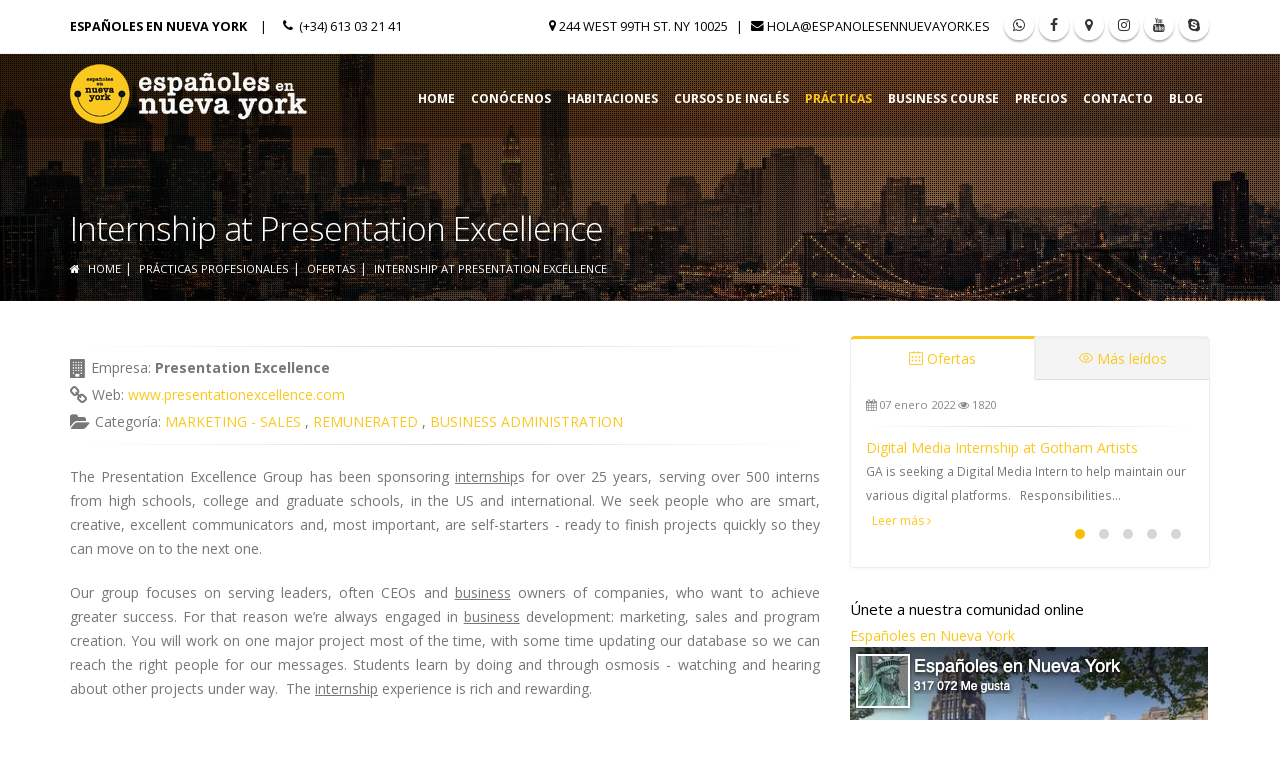

--- FILE ---
content_type: text/html; charset=UTF-8
request_url: https://www.espanolesennuevayork.es/practicas-en-empresa/ofertas/internship-at-presentation-excellence/
body_size: 12929
content:
<!DOCTYPE html> <html lang="es" xml:lang="es" xmlns="http://www.w3.org/1999/xhtml" class="pag169 es" > <head> <script src="//www.espanolesennuevayork.es/assets/templates/vendor/cookieconsent/dist/cookieconsent.js"></script> <script> window.addEventListener('load', function () { var cookieconsent = initCookieConsent(); document.body.classList.toggle('c_darkmode'); document.documentElement.getAttribute('lang'); cookieconsent.run({ revision: 0, autorun: true, current_lang: document.documentElement.getAttribute('lang'), theme_css: '//www.espanolesennuevayork.es/assets/templates/vendor/cookieconsent/dist/cookieconsent.css', cookie_name: 'cookieconsent', cookie_expiration : 365, autoclear_cookies: true, page_scripts: true, hide_from_bots: true, gui_options: { consent_modal: { layout: 'bar', position: 'bottom center', transition: 'slide' }, settings_modal: { layout: 'bar', position: 'right', transition: 'slide' } }, onAccept: function (cookie) { }, onChange: function (cookie, changed_preferences) { }, languages: { it: { consent_modal: { title: 'Questo sito web utilizza i cookie', description: 'Questo sito usa cookie propri o di terzi per offrire una migliore esperienza di navigazione <a href="cookies.html" aria-label="Cookie policy" class="text-light cc-link" target="_blank" rel="nofollow" >Maggiori informazioni</a> | <button type="button" data-cc="c-settings" class="cc-link text-light" aria-haspopup="dialog">Gestisci le preferenze</button>', primary_btn: { text: 'Accetta i cookie', role: 'accept_all' }, secondary_btn: { text: 'Personalizza i cookie', role: 'settings' } }, settings_modal: { title: 'Preferenze sui cookie', save_settings_btn: 'Salva impostazioni', accept_all_btn: 'Accetta tutti', reject_all_btn: 'Rifiuta tutti', cookie_table_headers: [ {col1: 'Nome'}, {col2: 'Dominio'}, {col3: 'Scadenza'}, {col4: 'Descrizione'}, {col5: 'Tipologia'} ], blocks: [ { title: 'Uso dei Cookie', description: 'I cookie sono piccoli file di testo che possono essere utilizzati dai siti web per rendere più efficiente l\'esperienza per l\'utente. <br><br> La legge afferma che possiamo memorizzare i cookie sul suo dispositivo se sono strettamente necessari per il funzionamento di questo sito. Per tutti gli altri tipi di cookie abbiamo bisogno del suo permesso. <br><br>Questo sito utilizza diversi tipi di cookie. Alcuni cookie sono collocate da servizi di terzi che compaiono sulle nostre pagine. Puoi scegliere di attivare/disattivare per ogni categoria quando vuoi.' }, { title: 'Necessari', description: 'I cookie necessari contribuiscono a rendere fruibile il sito web abilitandone funzionalità di base quali la navigazione sulle pagine e l\'accesso alle aree protette del sito. Il sito web non è in grado di funzionare correttamente senza questi cookie.', toggle: { value: 'necessary', enabled: true, readonly: true }, cookie_table: [ { col1: 'SessionG', col2: 'www.espanolesennuevayork.es', col3: '7 giorni (30 Jan 2026 - 04:57:37pm)', col4: 'Il cookie SessionG è molto diffuso in progetti realizzati in ambienti Linux. Si tratta di un cookie tecnico e al suo interno viene salvato un valore alfanumerico che identifica la sessione dell\'utente. Questo cookie viene eliminato nella maggior parte dei casi dopo la chiusura del browser, o per un massimo di 30 giorni, e al suo interno non viene memorizzata nessuna informazione personale.', col5: 'Permanente', is_regex: true }, { col1: 'cookieconsent', col2: 'www.espanolesennuevayork.es', col3: '365 giorni (23 Jan 2027 - 04:57:37pm)', col4: 'Il cookie "cookieconsent" è utilizzato per salvare le preferenze sui cookie, permette l\'autorizzazione del cookie sul sito web. Si tratta di un cookie tecnico e al suo interno viene salvato un valore alfanumerico che identifica la sessione dell\'utente. Questo cookie viene eliminato nella maggior parte dei casi dopo la chiusura del browser, o per un massimo di 365 giorni, e al suo interno non viene memorizzata nessuna informazione personale.', col5: 'Permanente', is_regex: true } ] }, { title: 'Statistici', description: 'I cookie statistici aiutano i proprietari del sito web a capire come i visitatori interagiscono con i siti raccogliendo e trasmettendo informazioni in forma anonima. ', toggle: { value: 'analytics', enabled: false, readonly: false }, cookie_table: [ { col1: '_ga', col2: 'google.com', col3: '2 years', col4: 'The cookie is part of the Google Analytics analysis and monitoring service. Used by Google Analytics to collect data on the number of times a user has visited the website, as well as data for the first visit and the most recent visit. It is a cookie that expires after 2 years after creation or update. <a class="" target="_blank" href="https://policies.google.com/privacy" title="privacy policy">Find out more about this provider</a>', col5: 'Permanent', is_regex: true }, { col1: '_gid', col2: 'google.com', col3: '1 day', col4: 'The cookie is part of the Google Analytics analysis and monitoring service. It is a cookie that expires after 2 years after creation or updating. It is used to distinguish users. <a class="" target="_blank" href="https://policies.google.com/privacy" title="privacy policy">Find out more about this provider</a>', col5: 'Permanent' }, { col1: '_gat', col2: 'google.com', col3: '1 minute', col4: 'The cookie is part of the Google Analytics analysis and monitoring service. It is a cookie that expires after 1 minutes after creation or update. It is used to block the number of requests of the analysis scripts in order to consider the user\'s visits as unique. This cookie will be named _dc_gtm_UA-*. <a class="" target="_blank" href="https://policies.google.com/privacy" title="privacy policy">Find out more about this provider</a>', col5: 'Session' } ] }, { title: 'Marketing', description: 'I cookie per il marketing vengono utilizzati per monitorare i visitatori nei siti web. L\'intento è quello di visualizzare annunci pertinenti e coinvolgenti per il singolo utente e quindi quelli di maggior valore per gli editori e gli inserzionisti terzi.', toggle: { value: 'marketing', enabled: false, readonly: false }, cookie_table: [ { col1: '_at.hist.#', col2: '.addthis.com', col3: '1 year 1 month', col4: 'The _at.hist.# cookie is part of the analysis and monitoring service used by the AddThis social sharing platform to store the user history of the AddThis sharing widget <a class="" target="_blank" href="https://www.addthis.com/privacy" title="privacy policy">Find out more about this provider</a>', col5: 'Permanent' }, { col1: 'uvc', col2: '.addthis.com', col3: '1 year 1 month', col4: 'Set by addthis.com to determine the usage of addthis.com service. <a class="" target="_blank" href="https://www.addthis.com/privacy" title="privacy policy">Find out more about this provider</a>', col5: 'Permanent' }, { col1: 'loc', col2: '.addthis.com', col3: '1 year 1 month', col4: 'AddThis sets this geolocation cookie to help understand the location of users who share the information. <a class="" target="_blank" href="https://www.addthis.com/privacy" title="privacy policy">Find out more about this provider</a>', col5: 'Permanent', }, { col1: 'xtc', col2: '.addthis.com', col3: '1 year 1 month', col4: 'AddThis sets this cookie for records the user\'s sharing of content via social media. <a class="" target="_blank" href="https://www.addthis.com/privacy" title="privacy policy">Find out more about this provider</a>', col5: 'Permanent', }, { col1: 'sshs', col2: '.addthis.com', col3: '1 year 1 month', col4: 'AddThis sets this cookie for records the user\'s sharing of content via social media. <a class="" target="_blank" href="https://www.addthis.com/privacy" title="privacy policy">Find out more about this provider</a>', col5: 'Permanent', }, { col1: '__atuvc', col2: 'www.espanolesennuevayork.es', col3: '1 year 1 month', col4: 'AddThis sets this cookie to ensure that the updated count is seen when one shares a page and returns to it, before the share count cache is updated. <a class="" target="_blank" href="https://www.addthis.com/privacy" title="privacy policy">Find out more about this provider</a>', col5: 'Permanent' }, { col1: '__atuvs', col2: 'www.espanolesennuevayork.es', col3: '1 day', col4: 'AddThis sets this cookie to ensure that the updated count is seen when one shares a page and returns to it, before the share count cache is updated. <a class="" target="_blank" href="https://www.addthis.com/privacy" title="privacy policy">Find out more about this provider</a>', col5: 'Permanent' }, { col1: '__atrfs', col2: 'www.espanolesennuevayork.es', col3: '1 day', col4: 'AddThis sets this cookie to provide functions across pages. <a class="" target="_blank" href="https://www.addthis.com/privacy" title="privacy policy">Find out more about this provider</a>', col5: 'Permanent' }, { col1: '_gcl_au', col2: 'www.espanolesennuevayork.es', col3: '3 months', col4: 'Google Adsense sets this cookie to ensure that to store and track conversions. <a class="" target="_blank" href="https://policies.google.com/privacy" title="privacy policy">Find out more about this provider</a>', col5: 'Permanent' }, { col1: 'datr', col2: 'facebook.com', col3: '2 years', col4: 'Facebook\'s third-party technical cookie: used by Facebook to check if the user accesses Facebook from different devices. <a class="" target="_blank" href="https://www.facebook.com/about/privacy" title="privacy policy">Find out more about this provider</a>', col5: 'Permanent' }, { col1: 'sb', col2: 'facebook.com', col3: '2 years', col4: 'Facebook\'s third-party technical cookie: used by Facebook to collects information to identify the Facebook identification of the user who visits the page and check the Facebook \'Follow us on Facebook\' function of the \'Like\' button; collects the language settings and allows you to share the page. <a class="" target="_blank" href="https://www.facebook.com/about/privacy" title="privacy policy">Find out more about this provider</a>', col5: 'Permanent' } ] }, { title: 'Maggiori informazioni', description: 'Per maggiori informazioni sulle modalità e finalità per cui utilizziamo i cookie e/o i dati personali, consulta la nostra <a href="cookies.html" class="cc-link" target="_blank" rel="nofollow" >Informativa sulla privacy</a>. <br><br>Per qualsiasi domanda in relazione alla politica sui cookie e alle tue scelte, per favore <a class="cc-link" href="contacto.html">contattami</a>.', } ] } }, es: { consent_modal: { title: 'Este sitio web utiliza cookies', description: 'Este sitio utiliza cookies propias o de terceros para ofrecer una mejor experiencia de navegación. <a href="cookies.html" aria-label="Cookie policy" class="text-light cc-link" target="_blank" rel="nofollow" >Más información</a> | <button type="button" data-cc="c-settings" class="cc-link text-light" aria-haspopup="dialog">Gestionar preferencias</button>', primary_btn: { text: 'Aceptar cookies', role: 'accept_all' }, secondary_btn: { text: 'Personalizar cookies', role: 'settings' } }, settings_modal: { title: 'Preferencias de cookies', save_settings_btn: 'Guardar config.', accept_all_btn: 'Aceptar todos', reject_all_btn: 'Rechazar todos', cookie_table_headers: [ {col1: 'Nombre'}, {col2: 'Dominio'}, {col3: 'Vencimiento'}, {col4: 'Descripción'}, {col5: 'Tipología'} ], blocks: [ { title: 'Uso de cookies', description: 'Las cookies son pequeños archivos de texto que los sitios web pueden utilizar para hacer que la experiencia del usuario sea más eficiente. <br> <br> La ley establece que podemos almacenar cookies en su dispositivo si son estrictamente necesarias para el funcionamiento de este sitio. Para todos los demás tipos de cookies, necesitamos su permiso. <br> <br> Este sitio utiliza diferentes tipos de cookies. Algunas cookies son colocadas por servicios de terceros que aparecen en nuestras páginas. Puedes elegir activar/desactivar para cada categoría cuando quieras.' }, { title: 'Necesarias', description: 'Las cookies necesarias ayudan a que el sitio web sea utilizable al habilitar funciones básicas como la navegación de páginas y el acceso a áreas protegidas del sitio. El sitio web no puede funcionar correctamente sin estas cookies.', toggle: { value: 'necessary', enabled: true, readonly: true }, cookie_table: [ { col1: 'SessionG', col2: 'www.espanolesennuevayork.es', col3: '7 días (30 Jan 2026 - 04:57:37pm)', col4: 'La cookie SessionG es muy común en proyectos realizados en entornos Linux. Es una cookie técnica y en su interior se guarda un valor alfanumérico que identifica la sesión del usuario. Esta cookie se elimina en la mayoría de los casos después de que se cierra el navegador, o durante un máximo de 30 días, y no se almacena información personal en su interior..', col5: 'Permanente', is_regex: true }, { col1: 'cookieconsent', col2: 'www.espanolesennuevayork.es', col3: '365 días (23 Jan 2027 - 04:57:37pm)', col4: 'La cookie "cookieconsent" se utiliza para guardar las preferencias de cookies, permite la autorización de la cookie en el sitio web. Es una cookie técnica y en su interior se guarda un valor alfanumérico que identifica la sesión del usuario. Esta cookie se elimina en la mayoría de los casos después de que se cierra el navegador, o durante un máximo de 365 días, y no se almacena información personal en su interior.', col5: 'Permanente', is_regex: true } ] }, { title: 'Estadísticas', description: 'Las cookies estadísticas ayudan a los propietarios de sitios web a comprender cómo los visitantes interactúan con los sitios mediante la recopilación y transmisión de información de forma anónima..', toggle: { value: 'analytics', enabled: false, readonly: false }, cookie_table: [ { col1: '_ga', col2: 'google.com', col3: '2 years', col4: 'The cookie is part of the Google Analytics analysis and monitoring service. Used by Google Analytics to collect data on the number of times a user has visited the website, as well as data for the first visit and the most recent visit. It is a cookie that expires after 2 years after creation or update. <a class="" target="_blank" href="https://policies.google.com/privacy" title="privacy policy">Find out more about this provider</a>', col5: 'Permanent', is_regex: true }, { col1: '_gid', col2: 'google.com', col3: '1 day', col4: 'The cookie is part of the Google Analytics analysis and monitoring service. It is a cookie that expires after 2 years after creation or updating. It is used to distinguish users. <a class="" target="_blank" href="https://policies.google.com/privacy" title="privacy policy">Find out more about this provider</a>', col5: 'Permanent' }, { col1: '_gat', col2: 'google.com', col3: '1 minute', col4: 'The cookie is part of the Google Analytics analysis and monitoring service. It is a cookie that expires after 1 minutes after creation or update. It is used to block the number of requests of the analysis scripts in order to consider the user\'s visits as unique. This cookie will be named _dc_gtm_UA-*. <a class="" target="_blank" href="https://policies.google.com/privacy" title="privacy policy">Find out more about this provider</a>', col5: 'Session' } ] }, { title: 'Marketing', description: 'Las cookies de marketing se utilizan para rastrear a los visitantes en los sitios web. La intención es mostrar anuncios relevantes y atractivos para el usuario individual y, por lo tanto, los de mayor valor para los editores y anunciantes externos.', toggle: { value: 'marketing', enabled: false, readonly: false }, cookie_table: [ { col1: '_at.hist.#', col2: '.addthis.com', col3: '1 year 1 month', col4: 'The _at.hist.# cookie is part of the analysis and monitoring service used by the AddThis social sharing platform to store the user history of the AddThis sharing widget <a class="" target="_blank" href="https://www.addthis.com/privacy" title="privacy policy">Find out more about this provider</a>', col5: 'Permanent' }, { col1: 'uvc', col2: '.addthis.com', col3: '1 year 1 month', col4: 'Set by addthis.com to determine the usage of addthis.com service. <a class="" target="_blank" href="https://www.addthis.com/privacy" title="privacy policy">Find out more about this provider</a>', col5: 'Permanent' }, { col1: 'loc', col2: '.addthis.com', col3: '1 year 1 month', col4: 'AddThis sets this geolocation cookie to help understand the location of users who share the information. <a class="" target="_blank" href="https://www.addthis.com/privacy" title="privacy policy">Find out more about this provider</a>', col5: 'Permanent', }, { col1: 'xtc', col2: '.addthis.com', col3: '1 year 1 month', col4: 'AddThis sets this cookie for records the user\'s sharing of content via social media. <a class="" target="_blank" href="https://www.addthis.com/privacy" title="privacy policy">Find out more about this provider</a>', col5: 'Permanent', }, { col1: 'sshs', col2: '.addthis.com', col3: '1 year 1 month', col4: 'AddThis sets this cookie for records the user\'s sharing of content via social media. <a class="" target="_blank" href="https://www.addthis.com/privacy" title="privacy policy">Find out more about this provider</a>', col5: 'Permanent', }, { col1: '__atuvc', col2: 'www.espanolesennuevayork.es', col3: '1 year 1 month', col4: 'AddThis sets this cookie to ensure that the updated count is seen when one shares a page and returns to it, before the share count cache is updated. <a class="" target="_blank" href="https://www.addthis.com/privacy" title="privacy policy">Find out more about this provider</a>', col5: 'Permanent' }, { col1: '__atuvs', col2: 'www.espanolesennuevayork.es', col3: '1 day', col4: 'AddThis sets this cookie to ensure that the updated count is seen when one shares a page and returns to it, before the share count cache is updated. <a class="" target="_blank" href="https://www.addthis.com/privacy" title="privacy policy">Find out more about this provider</a>', col5: 'Permanent' }, { col1: '__atrfs', col2: 'www.espanolesennuevayork.es', col3: '1 day', col4: 'AddThis sets this cookie to provide functions across pages. <a class="" target="_blank" href="https://www.addthis.com/privacy" title="privacy policy">Find out more about this provider</a>', col5: 'Permanent' }, { col1: '_gcl_au', col2: 'www.espanolesennuevayork.es', col3: '3 months', col4: 'Google Adsense sets this cookie to ensure that to store and track conversions. <a class="" target="_blank" href="https://policies.google.com/privacy" title="privacy policy">Find out more about this provider</a>', col5: 'Permanent' }, { col1: 'datr', col2: 'facebook.com', col3: '2 years', col4: 'Facebook\'s third-party technical cookie: used by Facebook to check if the user accesses Facebook from different devices. <a class="" target="_blank" href="https://www.facebook.com/about/privacy" title="privacy policy">Find out more about this provider</a>', col5: 'Permanent' }, { col1: 'sb', col2: 'facebook.com', col3: '2 years', col4: 'Facebook\'s third-party technical cookie: used by Facebook to collects information to identify the Facebook identification of the user who visits the page and check the Facebook \'Follow us on Facebook\' function of the \'Like\' button; collects the language settings and allows you to share the page. <a class="" target="_blank" href="https://www.facebook.com/about/privacy" title="privacy policy">Find out more about this provider</a>', col5: 'Permanent' } ] }, { title: 'Más información', description: 'Para obtener más información sobre los métodos y fines para los que utilizamos cookies y/o datos personales, consulte nuestra <a href="cookies.html" class="cc-link" target="_blank" rel="nofollow" >Política de privacidad</a>. <br><br>Para cualquier pregunta relacionada con la política de cookies y sus opciones, por favor <a class="cc-link" href="contacto.html">contáctame</a>.', } ] } }, en: { consent_modal: { title: 'This website uses cookies', description: 'This site uses cookies own or third parties to offer a better browsing experience <a href="cookies.html" aria-label="Cookie policy" class="text-light cc-link" target="_blank" rel="nofollow" >More information </a> | <button type="button" data-cc="c-settings" class="cc-link text-light" aria-haspopup="dialog">Manage preferences</button>', primary_btn: { text: 'Accept all', role: 'accept_all' }, secondary_btn: { text: 'Setting', role: 'settings' } }, settings_modal: { title: 'Cookie preferences', save_settings_btn: 'Save settings', accept_all_btn: 'Accept all', reject_all_btn: 'Reject all', cookie_table_headers: [ {col1: 'Name'}, {col2: 'Domain'}, {col3: 'Expiration'}, {col4: 'Description'}, {col5: 'Typology'} ], blocks: [ { title: 'Use of Cookies', description: 'Cookies are small text files that can be used by websites to make the user experience more efficient. <br><br> The law states that we can store cookies on your device if they are strictly necessary for the operation of this site. For all other types of cookies we need your permission. <br><br>This site uses different types of cookies. Some cookies are placed by third party services that appear on our pages. You can choose to activate/deactivate for each category whenever you want.' }, { title: 'Necessary', description: 'The necessary cookies help to make the website usable by enabling basic functions such as page navigation and access to protected areas of the site. The website cannot function properly without these cookies.', toggle: { value: 'necessary', enabled: true, readonly: true }, cookie_table: [ { col1: 'SessionG', col2: 'www.espanolesennuevayork.es', col3: '7 days (30 Jan 2026 - 04:57:37pm)', col4: 'The SessionG cookie is very common in projects implemented in Linux environments. It is a technical cookie and inside it is saved an alphanumeric value that identifies the user\'s session. This cookie is deleted in most cases after the browser is closed, or for a maximum of 30 days, and no personal information is stored in it.', col5: 'Permanent', is_regex: true }, { col1: 'cookieconsent', col2: 'www.espanolesennuevayork.es', col3: '365 days (23 Jan 2027 - 04:57:37pm)', col4: 'The "cookieconsent" cookie is used to save cookie preferences, it allows the authorization of the cookie on the website. It is a technical cookie and an alphanumeric value is saved inside which identifies the user\'s session. This cookie is deleted in most cases after the browser is closed, or for a maximum of 365 days, and no personal information is stored inside it.', col5: 'Permanent', is_regex: true } ] }, { title: 'Statistical', description: 'Statistical cookies help website owners to understand how visitors interact with sites by collecting and transmitting information anonymously. ', toggle: { value: 'analytics', enabled: false, readonly: false }, cookie_table: [ { col1: '_ga', col2: 'google.com', col3: '2 years', col4: 'The cookie is part of the Google Analytics analysis and monitoring service. Used by Google Analytics to collect data on the number of times a user has visited the website, as well as data for the first visit and the most recent visit. It is a cookie that expires after 2 years after creation or update. <a class="" target="_blank" href="https://policies.google.com/privacy" title="privacy policy">Find out more about this provider</a>', col5: 'Permanent', is_regex: true }, { col1: '_gid', col2: 'google.com', col3: '1 day', col4: 'The cookie is part of the Google Analytics analysis and monitoring service. It is a cookie that expires after 2 years after creation or updating. It is used to distinguish users. <a class="" target="_blank" href="https://policies.google.com/privacy" title="privacy policy">Find out more about this provider</a>', col5: 'Permanent' }, { col1: '_gat', col2: 'google.com', col3: '1 minute', col4: 'The cookie is part of the Google Analytics analysis and monitoring service. It is a cookie that expires after 1 minutes after creation or update. It is used to block the number of requests of the analysis scripts in order to consider the user\'s visits as unique. This cookie will be named _dc_gtm_UA-*. <a class="" target="_blank" href="https://policies.google.com/privacy" title="privacy policy">Find out more about this provider</a>', col5: 'Session' } ] }, { title: 'Marketing', description: 'Marketing cookies are used to track visitors across websites. The intent is to display relevant and engaging ads for the individual user and therefore those of greatest value for publishers and third party advertisers.', toggle: { value: 'marketing', enabled: false, readonly: false }, cookie_table: [ { col1: '_at.hist.#', col2: '.addthis.com', col3: '1 year 1 month', col4: 'The _at.hist.# cookie is part of the analysis and monitoring service used by the AddThis social sharing platform to store the user history of the AddThis sharing widget <a class="" target="_blank" href="https://www.addthis.com/privacy" title="privacy policy">Find out more about this provider</a>', col5: 'Permanent' }, { col1: 'uvc', col2: '.addthis.com', col3: '1 year 1 month', col4: 'Set by addthis.com to determine the usage of addthis.com service. <a class="" target="_blank" href="https://www.addthis.com/privacy" title="privacy policy">Find out more about this provider</a>', col5: 'Permanent' }, { col1: 'loc', col2: '.addthis.com', col3: '1 year 1 month', col4: 'AddThis sets this geolocation cookie to help understand the location of users who share the information. <a class="" target="_blank" href="https://www.addthis.com/privacy" title="privacy policy">Find out more about this provider</a>', col5: 'Permanent', }, { col1: 'xtc', col2: '.addthis.com', col3: '1 year 1 month', col4: 'AddThis sets this cookie for records the user\'s sharing of content via social media. <a class="" target="_blank" href="https://www.addthis.com/privacy" title="privacy policy">Find out more about this provider</a>', col5: 'Permanent', }, { col1: 'sshs', col2: '.addthis.com', col3: '1 year 1 month', col4: 'AddThis sets this cookie for records the user\'s sharing of content via social media. <a class="" target="_blank" href="https://www.addthis.com/privacy" title="privacy policy">Find out more about this provider</a>', col5: 'Permanent', }, { col1: '__atuvc', col2: 'www.espanolesennuevayork.es', col3: '1 year 1 month', col4: 'AddThis sets this cookie to ensure that the updated count is seen when one shares a page and returns to it, before the share count cache is updated. <a class="" target="_blank" href="https://www.addthis.com/privacy" title="privacy policy">Find out more about this provider</a>', col5: 'Permanent' }, { col1: '__atuvs', col2: 'www.espanolesennuevayork.es', col3: '1 day', col4: 'AddThis sets this cookie to ensure that the updated count is seen when one shares a page and returns to it, before the share count cache is updated. <a class="" target="_blank" href="https://www.addthis.com/privacy" title="privacy policy">Find out more about this provider</a>', col5: 'Permanent' }, { col1: '__atrfs', col2: 'www.espanolesennuevayork.es', col3: '1 day', col4: 'AddThis sets this cookie to provide functions across pages. <a class="" target="_blank" href="https://www.addthis.com/privacy" title="privacy policy">Find out more about this provider</a>', col5: 'Permanent' }, { col1: '_gcl_au', col2: 'www.espanolesennuevayork.es', col3: '3 months', col4: 'Google Adsense sets this cookie to ensure that to store and track conversions. <a class="" target="_blank" href="https://policies.google.com/privacy" title="privacy policy">Find out more about this provider</a>', col5: 'Permanent' }, { col1: 'datr', col2: 'facebook.com', col3: '2 years', col4: 'Facebook\'s third-party technical cookie: used by Facebook to check if the user accesses Facebook from different devices. <a class="" target="_blank" href="https://www.facebook.com/about/privacy" title="privacy policy">Find out more about this provider</a>', col5: 'Permanent' }, { col1: 'sb', col2: 'facebook.com', col3: '2 years', col4: 'Facebook\'s third-party technical cookie: used by Facebook to collects information to identify the Facebook identification of the user who visits the page and check the Facebook \'Follow us on Facebook\' function of the \'Like\' button; collects the language settings and allows you to share the page. <a class="" target="_blank" href="https://www.facebook.com/about/privacy" title="privacy policy">Find out more about this provider</a>', col5: 'Permanent' } ] }, { title: 'More information', description: 'For more information on the methods and purposes for which we use cookies and/or personal data, see our <a href="cookies.html" class="cc-link" target="_blank" rel="nofollow" >Privacy Policy </a>. <br><br>For any questions in relation to the cookie policy and your choices, please <a class="cc-link" href="contacto.html">contact me</a>.', } ] } } } }); }); </script> <!-- Basic --> <meta charset="utf-8"> <meta http-equiv="X-UA-Compatible" content="IE=edge"> <base href="https://www.espanolesennuevayork.es/" /> <title>Internship at Presentation Excellence | Españoles en Nueva York</title> <meta name="title" content="Internship at Presentation Excellence | Españoles en Nueva York" /> <meta name="keywords" content="MARKETING - SALES,REMUNERATED,BUSINESS ADMINISTRATION" /> <meta name="description" content="Internship at Presentation Excellence - The Presentation Excellence Group has been sponsoring internships for over 25 years, serving over 500 interns from high schools, college and graduate schools,&#8230;"> <meta http-equiv="last-modified" content="2018-03-17"> <link rel="canonical" href="https://www.espanolesennuevayork.es/practicas-en-empresa/ofertas/internship-at-presentation-excellence/" /> <link rel="shortcut icon" type="image/x-icon" href="//www.espanolesennuevayork.es/assets/templates/img/icon-es/favicon.ico" /> <meta name="robots" content="index, follow" /> <meta name="author" content="Grava Design, Web Design & SEO Developer www.gravadesign.com"> <meta name="copyright" content="Copyright (c) 2025 by Españoles en Nueva York" /> <!-- Blog pagination ---> <!-- Mobile Metas --> <meta name="viewport" content="width=device-width, initial-scale=1.0"> <!-- Social tag --> <meta property="og:url" content="https://www.espanolesennuevayork.es/practicas-en-empresa/ofertas/internship-at-presentation-excellence/" /> <meta property="og:title" content="Internship at Presentation Excellence | Españoles en Nueva York"/> <meta property="og:description" content="Internship at Presentation Excellence - The Presentation Excellence Group has been sponsoring internships for over 25 years, serving over 500 interns from high schools, college and graduate schools,&#8230;"/> <meta property="og:image" content="https://www.espanolesennuevayork.es/assets/template/img/logo.jpg"/> <meta property="og:type" content="article"/> <meta name="twitter:card" content="summary_large_image"> <meta name="twitter:site" content="SoyNuevaYork"> <meta name="twitter:creator" content="SoyNuevaYork"> <meta name="twitter:title" content="Internship at Presentation Excellence"> <meta name="twitter:description" content=""> <meta name="twitter:image" content="https://www.espanolesennuevayork.es/assets/images/tematicas/Luk/black-and-white-city-skyline-buildings-1.596bb6cd.jpg"> <!-- Alternate --> <link rel="alternate" hreflang="es" href="https://www.espanolesennuevayork.es/practicas-en-empresa/ofertas/internship-at-presentation-excellence/" /> <!-- Dublin Core --> <meta name="DC.contributor" content="Españoles en Nueva York" /> <meta name="DC.creator" content="ENY" /> <meta name="DC.date" content="2018-03-17" /> <meta name="DC.format" content="text/html" /> <meta name="DC.identifier" content="Internship at Presentation Excellence - 169" /> <meta name="DC.language" content="es" /> <meta name="DC.publisher" content="Españoles en Nueva York" /> <meta name="DC.rights" content="Copyright (c) 2025 by Españoles en Nueva York" /> <meta name="DC.rightsHolder" content="Españoles en Nueva York" /> <meta name="DC.title" content="Internship at Presentation Excellence" /> <!-- Favicons --> <link rel="shortcut icon" href="//www.espanolesennuevayork.es/assets/templates/img/icon-es/favicon.ico" type="image/x-icon" /> <link rel="apple-touch-icon" href="//www.espanolesennuevayork.es/assets/templates/img/icon-es/apple-touch-icon.png" /> <link rel="apple-touch-icon" sizes="57x57" href="//www.espanolesennuevayork.es/assets/templates/img/icon-es/apple-touch-icon-57x57.png" /> <link rel="apple-touch-icon" sizes="72x72" href="//www.espanolesennuevayork.es/assets/templates/img/icon-es/apple-touch-icon-72x72.png" /> <link rel="apple-touch-icon" sizes="76x76" href="//www.espanolesennuevayork.es/assets/templates/img/icon-es/apple-touch-icon-76x76.png" /> <link rel="apple-touch-icon" sizes="114x114" href="//www.espanolesennuevayork.es/assets/templates/img/icon-es/apple-touch-icon-114x114.png" /> <link rel="apple-touch-icon" sizes="120x120" href="//www.espanolesennuevayork.es/assets/templates/img/icon-es/apple-touch-icon-120x120.png" /> <link rel="apple-touch-icon" sizes="144x144" href="//www.espanolesennuevayork.es/assets/templates/img/icon-es/apple-touch-icon-144x144.png" /> <link rel="apple-touch-icon" sizes="152x152" href="//www.espanolesennuevayork.es/assets/templates/img/icon-es/apple-touch-icon-152x152.png" /> <!-- schema.org --> <script type="text/plain" data-cookiecategory="analytics">(function(w,d,s,l,i){w[l]=w[l]||[];w[l].push({'gtm.start': new Date().getTime(),event:'gtm.js'});var f=d.getElementsByTagName(s)[0], j=d.createElement(s),dl=l!='dataLayer'?'&l='+l:'';j.async=true;j.src= 'https://www.googletagmanager.com/gtm.js?id='+i+dl;f.parentNode.insertBefore(j,f); })(window,document,'script','dataLayer','GTM-PBLMG34');</script> <!-- Mobile Metas --> <meta name="viewport" content="width=device-width, minimum-scale=1.0, maximum-scale=1.0, user-scalable=no"> <link rel="stylesheet" href="//www.espanolesennuevayork.es/assets/templates/style.min.css" type="text/css" /> <link rel="stylesheet" href="https://cdnjs.cloudflare.com/ajax/libs/font-awesome/4.7.0/css/font-awesome.min.css"> <link rel="stylesheet" href="//www.espanolesennuevayork.es/assets/templates/css/skins/ESNY.css" type="text/css" /> <link rel="stylesheet" href="//www.espanolesennuevayork.es/assets/templates/css/custom.css" type="text/css" /> <!-- Head Libs --> <script src="//www.espanolesennuevayork.es/assets/templates/vendor/modernizr/modernizr.min.js"></script> </head> <body class="interna blog article" > <!-- Google Tag Manager (noscript) --> <noscript><iframe src="https://www.googletagmanager.com/ns.html?id=GTM-PBLMG34" height="0" width="0" style="display:none;visibility:hidden"></iframe></noscript> <!-- End Google Tag Manager (noscript) --> <div class="body"> <header id="header" class="header-narrow header-semi-transparent" data-plugin-options='{"stickyEnabled": true, "stickyEnableOnBoxed": true, "stickyEnableOnMobile": true, "stickyStartAt": 100, "stickySetTop": "-54px","stickyChangeLogo": true}'> <div class="header-body pt0"> <div class="header-top header-top-style-1 mt0"> <div class="container"> <ul class="header-social-icons social-icons pull-right ml0" rel=""> <li class="social-icons-xing "> <a class="" target="_blank" title="¡Escribenos en WhatsApp!!" data-plugin-tooltip="" data-toggle="tooltip" data-placement="bottom" href="https://api.whatsapp.com/send?phone=34613032141&text=Solicitud%20de%20Información%20desde%20la%20web%20www.espanolesennuevayork.es/practicas-en-empresa/ofertas/internship-at-presentation-excellence/" > <i class="fa fa-whatsapp"></i> </a> </li> <li class="social-icons-facebook"><a href="https://www.facebook.com/MeGustaNuevaYork" target="_blank" title="Facebook"><i class="fa fa-facebook"></i></a></li> <li class="social-icons-googleplus"><a href="https://g.page/Espanoles-NY" target="_blank" title="Google Maps"><i class="fa fa-map-marker"></i></a></li> <li class="social-icons-instagram"><a href="https://www.instagram.com/espanoles_en_nueva_york/" target="_blank" title="Feed RSS"><i class="fa fa-instagram"></i></a></li> <li class="social-icons-youtube"><a href="https://www.youtube.com/user/NYLanguageCenter" target="_blank" title="Youtube"><i class="fa fa-youtube"></i></a></li> <li class="social-icons-twitter hidden-header"><a href="https://twitter.com/SoyNuevaYork" target="_blank" title="Twitter"><i class="fa fa-twitter"></i></a></li> <li class="social-icons-skype hidden-xs"><a href="skype:carlosfonsecavallejo?call" target="_blank" title="Skype"><i class="fa fa-skype"></i></a></li> <li class="social-icons-rss hidden-xs hidden-header"><a href="http://feeds.feedburner.com/EspaolesEnNuevaYork" target="_blank" title="Feed RSS"><i class="fa fa-rss"></i></a></li> </ul> <span class="mr10 pull-right">&nbsp;</span> <p class="pull-left visible-xs"> <script type="text/javascript"> var string1 = "hola"; var string2 = "@"; var string3 = "espanolesennuevayork.es"; var string4 = string1 + string2 + string3; document.write("<a href=" + "mail" + "to:" + string1 + string2 + string3 + ">" + "<i class='fa fa-envelope fa-fw'></i>" + "</a>"); </script> <span class="ml5 mr5 inline hidden-xs">|</span> </p> <p class="pull-left"> <b class="slogan alternative-font-bold-x hidden-xs hidden-md">Españoles en Nueva York</b> <span class="ml10 mr10 hidden-xs hidden-md">|</span> <a href="tel:+34613032141" title="Teléfono" class=""><i class="fa fa-phone fa-fw"></i> <span class="hidden-custom">(+34) 613 03 21 41</span></a> </p> <p class="pull-right hidden-xs"> <i class="fa fa-map-marker"></i> 244 West 99th St. NY 10025 <span class="ml5 mr5">|</span> <i class="fa fa-envelope"></i> <script type="text/javascript"> var string1 = "hola"; var string2 = "@"; var string3 = "espanolesennuevayork.es"; var string4 = string1 + string2 + string3; document.write("<a href=" + "mail" + "to:" + string1 + string2 + string3 + ">" + string4 + "</a>"); </script> </p> </div> </div> <div class="header-container container"> <div class="header-row"> <div class="header-column"> <div class="header-logo"> <a href="/" title="Home - Españoles en Nueva York"> <img alt="Españoles en Nueva York - Cursos de Inglés con Alojamiento en Nueva York" width="240" height="60" src="/assets/images/templates/img/logo-esny.7060ec7b.png" class="white m0 mt5"> </a> </div> </div> <div class="header-column"> <div class="header-row"> <div class="header-nav header-nav-stripe mb0"> <button class="btn header-btn-collapse-nav" data-toggle="collapse" data-target=".header-nav-main"> <i class="fa fa-bars"></i> </button> <div class="header-nav-main header-nav-main-square header-nav-main-effect-2 header-nav-main-sub-effect-1 collapse"> <nav> <ul class="nav nav-pills" id="mainNav"> <li class="first"><a href="https://www.espanolesennuevayork.es/" title=" Españoles en Nueva York | Cursos de inglés y Apartamentos en NYC">Home </a></li> <li><a href="quienes-somos.html" title="Conócenos">Conócenos </a></li> <li><a href="alquiler-habitaciones.html" title="Alquiler de habitaciones en Nueva York">Habitaciones </a></li> <li><a href="cursos-de-ingles-en-nueva-york.html" title="Cursos de inglés en Nueva York 2025">Cursos de Inglés </a></li> <li class="active"><a href="practicas-en-empresa.html" title="Programa de Prácticas Profesionales en Estados Unidos">Prácticas </a></li> <li><a href="business-management-course.html" title="Business Management Course">Business Course </a></li> <li><a href="precios.html" title="Los mejores precios en cursos de inglés y habitaciones">Precios </a></li> <li><a href="contacto.html" title="Contáctanos hoy mismo y empieza a construir tu futuro">Contacto </a></li> <li class="last"><a href="blog/" title="Blog Españoles en Nueva York">Blog </a></li> </ul> </nav> </div> </div> </div> </div> </div> </div> </div> </header> <div role="main" class="main"> <section class="section section-tematica page-header page-header-fulltitle page-header-smallheight page-header-custom-background parallax section-overlay " data-stellar-background-ratio="0.5" style="background-image: url( https://www.espanolesennuevayork.es/assets/images/tematicas/Luk/Practicas%20de%20Empresa%20en%20Nueva%20York.a1c3eff3.jpg); >" > <div class="container"> <div class="row"> <div class="col-md-12 h1textfill"> <h1> Internship at Presentation Excellence</h1> </div> <div class="col-md-12"> <ul id="breadcrumb" class="breadcrumb-x" itemprop="breadcrumb"><li itemprop="itemListElement" itemscope itemtype="http://schema.org/ListItem"> <a itemprop="item" href="https://www.espanolesennuevayork.es/"> <i class="fa fa-home mr5"></i> <span itemprop="name">Home</span> </a> <meta itemprop="position" content="1" /> </li><li itemprop="itemListElement" itemscope itemtype="http://schema.org/ListItem"> <a itemprop="item" href="https://www.espanolesennuevayork.es/practicas-en-empresa.html"> <span itemprop="name">Prácticas Profesionales</span> </a> <meta itemprop="position" content="2" /> </li><li itemprop="itemListElement" itemscope itemtype="http://schema.org/ListItem"> <a itemprop="item" href="https://www.espanolesennuevayork.es/practicas-en-empresa/ofertas/"> <span itemprop="name">Ofertas</span> </a> <meta itemprop="position" content="3" /> </li><li itemprop="itemListElement" itemscope itemtype="http://schema.org/ListItem"> <a itemprop="item" href="https://www.espanolesennuevayork.es/practicas-en-empresa/ofertas/internship-at-presentation-excellence/"> <span itemprop="name">Internship at Presentation Excellence</span> </a> <meta itemprop="position" content="4" /> </li></ul> </div> </div> </div> <div class="tp-dottedoverlay tp-opacity-overlay" ></div> </section> <!-- breadcrumbs --> <div id="content" class="content full"> <div class="container"> <div class="row"> <div class="col-md-8"> <div class="blog-posts single-post"> <article class="post post-large blog-single-post ml0"> <div class="post-content pb30"> <!-- <h2>Internship at Presentation Excellence</h2> --> <!-- --> <div class="post-meta"> <div class="text-center mb0 pull-right"><div class="social text-right"> <!-- AddThis Button BEGIN --> <div class="addthis_toolbox addthis_default_style"> <a class="addthis_button_facebook_like" fb:like:layout="button_count"></a> <a class="addthis_button_tweet"></a> <!-- <a class="addthis_button_google_plusone" g:plusone:size="medium"></a> --> <a class="addthis_counter addthis_pill_style"></a> </div> <!-- AddThis Button END --> </div></div> <div class="clearfix"></div> <hr class="m10"> <span data-plugin-tooltip="" data-toggle="tooltip" data-placement="top" data-original-title="Empresa" class="font14 mb5"><i class="fa fa-building fa-lg mr5"></i>Empresa: <b>Presentation Excellence</b></span> <br> <span data-plugin-tooltip="" data-toggle="tooltip" data-placement="top" data-original-title="Página web" class="font14 mb5"><i class="fa fa-link fa-lg mr5"></i>Web: <a href="http://www.presentationexcellence.com" title="" target="_blank" rel="nofollow">www.presentationexcellence.com</a></span> <br> <span class="tags font14"><i class="fa fa-folder-open fa-lg mr5"></i>Categoría: <a href="practicas-en-empresa/ofertas/?tag=MARKETING+-+SALES&amp;key=articlestags" class="tl-tag ">MARKETING - SALES</a> , <a href="practicas-en-empresa/ofertas/?tag=REMUNERATED&amp;key=articlestags" class="tl-tag ">REMUNERATED</a> , <a href="practicas-en-empresa/ofertas/?tag=BUSINESS+ADMINISTRATION&amp;key=articlestags" class="tl-tag ">BUSINESS ADMINISTRATION</a> </span> </span> <hr class="m10"> </div> <p lang="da-DK" align="JUSTIFY">The Presentation Excellence Group has been sponsoring <a href="https://www.europeansinnewyork.com/internships.html" class="autolink" target="_blank" title="Internship Program in New York" >internship</a>s for over 25 years, serving over 500 interns from high schools, college and graduate schools, in the US and international. We seek people who are smart, creative, excellent communicators and, most important, are self-starters - ready to finish projects quickly so they can move on to the next one.</p> <p lang="da-DK" align="JUSTIFY">Our group focuses on serving leaders, often CEOs and <a href="https://www.europeansinnewyork.com/business-management-course.html" class="autolink" target="_blank" title="International Business Program: Business Management Course in New York" >business</a> owners of companies, who want to achieve greater success. For that reason we’re always engaged in <a href="https://www.europeansinnewyork.com/business-management-course.html" class="autolink" target="_blank" title="International Business Program: Business Management Course in New York" >business</a> development: marketing, sales and program creation. You will work on one major project most of the time, with some time updating our database so we can reach the right people for our messages. Students learn by doing and through osmosis - watching and hearing about other projects under way.  The <a href="https://www.europeansinnewyork.com/internships.html" class="autolink" target="_blank" title="Internship Program in New York" >internship</a> experience is rich and rewarding.</p> <p lang="da-DK" align="JUSTIFY">The group represents a number of different brand/services including:</p> <ul> <li> <p lang="da-DK" align="JUSTIFY">presentation training and coaching services</p> </li> </ul> <ul> <li> <p lang="da-DK" align="JUSTIFY"><a href="http://www.vi-ny.com">www.vi-ny.com</a> (which is part of <a href="http://www.vistage.com/">www.vistage.com</a> the leading CEO membership organization serving 16,000 members in the 15 countries). We provide <a href="https://www.europeansinnewyork.com/business-management-course.html" class="autolink" target="_blank" title="International Business Program: Business Management Course in New York" >business</a> owners/CEOs with leader development services and are actively recruiting new members for our CEO group, Trusted Advisors Group. We’re also trying to get our first client for Vistage Inside, a new service for the executive team of a company</p> </li> </ul> <ul> <li> <p lang="da-DK" align="JUSTIFY"><a href="http://www.eval2win.com/">www.eval2win.com</a>; we’re offering leaders the opportunity to use this <a href="https://www.europeansinnewyork.com/business-management-course.html" class="autolink" target="_blank" title="International Business Program: Business Management Course in New York" >management</a> tool which helps companies increase alignment and performance. We’re offering it and Vistage Inside to the same customers</p> </li> </ul> <p lang="da-DK" align="JUSTIFY"><strong>Duration: 12 months</strong></p> <p lang="da-DK" align="JUSTIFY"><strong><strong>Stipend: $1,000/month<br /></strong></strong></p> <div class="clearfix"></div> <a href="practicas-en-empresa/ofertas/" class="btn btn-default inline btn-xs-100 mr5 mb10"><i class="fa fa-long-arrow-left"></i> Volver</a> <a href="contacto.html?pag=169&par=145" class="btn btn-primary mr5 btn-xs-100 mb10" rel="nofollow"><i class="fa fa-envelope icon-lg"></i> Solicitar Información</a> <a href="practicas-en-empresa.html" class="btn btn-tertiary btn-xs-100 mr5 mb10 hidden-xs" title="Más información" target="_blank"><i class="fa fa-external-link"></i> Más información sobre nuestras Prácticas Profesionales</a> <div class="post-block post-share mt0 pt0 mb0"> </div> </div> </article> </div> </div> <div class="col-md-4"> <aside class="sidebar"> <aside class="sidebar" id="sidebar" > <div class="tabs"> <ul class="nav nav-tabs nav-justified"> <li class="active"><a href="#recentPosts" data-toggle="tab"><i class="icon icon-calendar"></i> Ofertas</a></li> <li><a href="#popularPosts" data-toggle="tab"><i class="icon icon-eye"></i> Más leídos</a></li> </ul> <div class="tab-content"> <div class="tab-pane active" id="recentPosts"> <ul class="simple-post-list"> <div class="owl-carousel owl-theme full-width-x nav-inside mb0" data-plugin-options='{"items": 1,"animateOut": "slideOutDown", "animateIn": "flipInX", "nav": false, "dots": true, "loop": true, "responsive": false, "autoplay": true, "stopOnHover": true, "autoplayTimeout": 5000}'> <div> <div class="post-info"> <div class="post-meta"><i class="fa fa-calendar"></i> 07 enero 2022 <i class="fa fa-eye"></i> 1820</div> <hr class="mt10 mb10"> <a href="practicas-en-empresa/ofertas/digital-media-internship-at-gotham-artists/" title="Digital Media Internship at Gotham Artists">Digital Media Internship at Gotham Artists</a> <p class="small"> GA is seeking a Digital Media Intern to help maintain our various digital platforms.   Responsibilities&#8230; <a href="practicas-en-empresa/ofertas/digital-media-internship-at-gotham-artists/" class="btn btn-xs">Leer más <i class="fa fa-angle-right"></i></a> </p> </div> </div> <div> <div class="post-info"> <div class="post-meta"><i class="fa fa-calendar"></i> 11 abril 2020 <i class="fa fa-eye"></i> 2196</div> <hr class="mt10 mb10"> <a href="practicas-en-empresa/ofertas/accounting-internship-at-global-taxes/" title="Accounting Internship at Global Taxes">Accounting Internship at Global Taxes</a> <p class="small"> We are a global tax firm specializing in income and estate tax matters for ultra‐high‐net‐worth global&#8230; <a href="practicas-en-empresa/ofertas/accounting-internship-at-global-taxes/" class="btn btn-xs">Leer más <i class="fa fa-angle-right"></i></a> </p> </div> </div> <div> <div class="post-info"> <div class="post-meta"><i class="fa fa-calendar"></i> 11 marzo 2020 <i class="fa fa-eye"></i> 2485</div> <hr class="mt10 mb10"> <a href="practicas-en-empresa/ofertas/finance-internship-at-coverr/" title="Finance Internship at Coverr">Finance Internship at Coverr</a> <p class="small"> COVERR is an online Merchant Cash Advance provider customized for workers in the gig-economy (independent&#8230; <a href="practicas-en-empresa/ofertas/finance-internship-at-coverr/" class="btn btn-xs">Leer más <i class="fa fa-angle-right"></i></a> </p> </div> </div> <div> <div class="post-info"> <div class="post-meta"><i class="fa fa-calendar"></i> 09 marzo 2020 <i class="fa fa-eye"></i> 2121</div> <hr class="mt10 mb10"> <a href="practicas-en-empresa/ofertas/sales-internship-at-isaacs-moving/" title="Sales Internship at Isaacs Moving">Sales Internship at Isaacs Moving</a> <p class="small"> Isaac's Moving and Storage, one of the finest and most trusted independent moving companies in the country.&#8230; <a href="practicas-en-empresa/ofertas/sales-internship-at-isaacs-moving/" class="btn btn-xs">Leer más <i class="fa fa-angle-right"></i></a> </p> </div> </div> <div> <div class="post-info"> <div class="post-meta"><i class="fa fa-calendar"></i> 05 marzo 2020 <i class="fa fa-eye"></i> 2245</div> <hr class="mt10 mb10"> <a href="practicas-en-empresa/ofertas/digital-marketing-internship-at-zavor-america/" title="Digital Marketing Internship at Zavor America">Digital Marketing Internship at Zavor America</a> <p class="small"> Zavor America, maker of the award winning LUX LCD Multi-Cooker, is seeking an entry-level digital marketing&#8230; <a href="practicas-en-empresa/ofertas/digital-marketing-internship-at-zavor-america/" class="btn btn-xs">Leer más <i class="fa fa-angle-right"></i></a> </p> </div> </div> </div> </ul> </div> <div class="tab-pane" id="popularPosts"> <ul class="simple-post-list"> <div class="owl-carousel owl-theme full-width-x nav-inside mb0" data-plugin-options='{"items": 1, "animateOut": "slideOutDown", "animateIn": "flipInX", "nav": false, "dots": true, "loop": true, "responsive": false, "autoplay": false}'> <div> <div class="post-info"> <div class="post-meta"><i class="fa fa-calendar"></i> 18 diciembre 2017 <i class="fa fa-eye"></i> 3809</div> <hr class="mt10 mb10"> <a href="practicas-en-empresa/ofertas/administrative-and-marketing-internship-at-jacques-torres-chocolate/" title="Administrative and Marketing Internship at Jacques Torres Chocolate">Administrative and Marketing Internship at Jacques Torres Chocolate</a> <p class="small"> Fondly referred to as “Mr. Chocolate,” Master Pastry Chef Jacques Torres is the authority on all things&#8230; <a href="practicas-en-empresa/ofertas/administrative-and-marketing-internship-at-jacques-torres-chocolate/" class="btn btn-xs">Leer más <i class="fa fa-angle-right"></i></a> </p> </div> </div> <div> <div class="post-info"> <div class="post-meta"><i class="fa fa-calendar"></i> 19 junio 2018 <i class="fa fa-eye"></i> 3562</div> <hr class="mt10 mb10"> <a href="practicas-en-empresa/ofertas/front-desk-internship-at-parker-new-york-hotel/" title="Front Desk Internship at Parker New York Hotel">Front Desk Internship at Parker New York Hotel</a> <p class="small"> FRONT DESK JOB FUNCTIONS:Guest Services (70%) Greets all guest at the front desk. Registers guests. Answers&#8230; <a href="practicas-en-empresa/ofertas/front-desk-internship-at-parker-new-york-hotel/" class="btn btn-xs">Leer más <i class="fa fa-angle-right"></i></a> </p> </div> </div> <div> <div class="post-info"> <div class="post-meta"><i class="fa fa-calendar"></i> 26 marzo 2019 <i class="fa fa-eye"></i> 3541</div> <hr class="mt10 mb10"> <a href="practicas-en-empresa/ofertas/strategy-internship-at-manifesto-growth/" title="Strategy Consulting Internship at Manifesto Growth">Strategy Consulting Internship at Manifesto Growth</a> <p class="small"> This internship offers a unique opportunity to join a growing consulting firm focused on customer-led&#8230; <a href="practicas-en-empresa/ofertas/strategy-internship-at-manifesto-growth/" class="btn btn-xs">Leer más <i class="fa fa-angle-right"></i></a> </p> </div> </div> <div> <div class="post-info"> <div class="post-meta"><i class="fa fa-calendar"></i> 18 abril 2019 <i class="fa fa-eye"></i> 3511</div> <hr class="mt10 mb10"> <a href="practicas-en-empresa/ofertas/assistant-manager-internship-at-pretty-ballerinas/" title="Assistant Manager Internship at Pretty Ballerinas">Assistant Manager Internship at Pretty Ballerinas</a> <p class="small"> Pretty Ballerinas was launched in 2005 via its own website, very quickly becoming the ballerina of choice&#8230; <a href="practicas-en-empresa/ofertas/assistant-manager-internship-at-pretty-ballerinas/" class="btn btn-xs">Leer más <i class="fa fa-angle-right"></i></a> </p> </div> </div> <div> <div class="post-info"> <div class="post-meta"><i class="fa fa-calendar"></i> 18 diciembre 2017 <i class="fa fa-eye"></i> 3286</div> <hr class="mt10 mb10"> <a href="practicas-en-empresa/ofertas/marketing-internship-at-koppert-cress/" title="Marketing Internship at Koppert Cress">Marketing Internship at Koppert Cress</a> <p class="small"> We are looking for an intern who has the passion, drive, and communication skills to join our NYC team,&#8230; <a href="practicas-en-empresa/ofertas/marketing-internship-at-koppert-cress/" class="btn btn-xs">Leer más <i class="fa fa-angle-right"></i></a> </p> </div> </div> </div> </ul> </div> <!-- altra tab --> </div> </div> <div class="clearfix"></div> <div class="mb5 mt10 font15 text-color-secondary">Únete a nuestra comunidad online </div> <div id="fb-root"></div> <script type="text/plain" data-cookiecategory="marketing">(function(d, s, id) { var js, fjs = d.getElementsByTagName(s)[0]; if (d.getElementById(id)) return; js = d.createElement(s); js.id = id; js.src = "//connect.facebook.net/es_ES/sdk.js#xfbml=1&version=v2.5&appId=196794773687299"; fjs.parentNode.insertBefore(js, fjs); }(document, 'script', 'facebook-jssdk'));</script> <div class="fb-page" data-href="https://www.facebook.com/MeGustaNuevaYork" data-width="400" data-small-header="false" data-adapt-container-width="true" data-hide-cover="false" data-show-facepile="true"><div class="fb-xfbml-parse-ignore"><a href="https://www.facebook.com/MeGustaNuevaYork">Españoles en Nueva York<img src="https://www.espanolesennuevayork.es/client-assets/facebook-like.jpg" class="img-responsive"></a></div></div> <div class="clearfix mb30"></div> </aside> </aside> </div> <div class="col-md-12"> <a href="practicas-en-empresa.html" class="btn btn-tertiary btn-xs btn-xs-100 mb10 visible-xs" title="Más información" target="_blank"><i class="fa fa-external-link"></i> Más información sobre nuestras Prácticas Profesionales</a> <hr /> <h3 class="mb15 text-center"><i class="icon icon-share icon-fw"></i> Comparte este artículo</h3> <div class="addthis_inline_share_toolbox mb30 text-center"></div> </div> </div> </div> </div> </div> <footer class="short mt0" id="footer"> <div class="container container-lg"> <div class="row"> <div class="col-md-8"> <div class="font24 text-color-light mb10"><b class="">Españoles en Nueva York</b></div> <p> Comunidad creada para españoles e hispanohablantes que viajan a Nueva York. Nos ocupamos de alquiler de habitaciones en Nueva York y cursos de inglés en Nueva York. <a href="quienes-somos.html" class="btn-flat btn-xs">Más información <i class="fa fa-arrow-right"></i></a></p> <hr class="light"> <div class="row menufooter"> <div class="col-sm-3 col-xs-6 pr0"> <a href="alquiler-habitaciones.html" title="Alquiler de habitaciones en Nueva York" class="first"><i class="icon icon-angle-right"></i> Habitaciones</a> </div> <div class="col-sm-3 col-xs-6 pr0"> <a href="cursos-de-ingles-en-nueva-york.html" title="Cursos de inglés en Nueva York 2025" ><i class="icon icon-angle-right"></i> Cursos de Inglés</a> </div> <div class="col-sm-3 col-xs-6 pr0"> <a href="practicas-en-empresa.html" title="Programa de Prácticas Profesionales en Estados Unidos" class="active"><i class="icon icon-angle-right"></i> Prácticas</a> </div> <div class="col-sm-3 col-xs-6 pr0"> <a href="business-management-course.html" title="Business Management Course" class="last"><i class="icon icon-angle-right"></i> Business Course</a> </div> </div> <hr class="light visible-xs"> </div> <div class="col-md-4 mb0"> <div class="mb-sm font15 bold">CONTÁCTANOS</div> <span class="phone alternative-font-x pb15"><a href="tel:+34613032141" title="Teléfono" class="">(+34) 613 03 21 41</a></span> <ul class="list list-icons mt-xl"> <li><i class="fa fa-map-marker"></i> <strong>Dirección:</strong> 244 West 99th St. New York, NY 10025</li> <li><i class="fa fa-envelope"></i> <strong>Email:</strong> <script type="text/javascript"> var string1 = "hola"; var string2 = "@"; var string3 = "espanolesennuevayork.es"; var string4 = string1 + string2 + string3; document.write("<a href=" + "mail" + "to:" + string1 + string2 + string3 + ">" + string4 + "</a>"); </script> </li> </ul> <ul class="social-icons mt-xl" rel=""> <li class="social-icons-xing "> <a class="" target="_blank" title="¡Escribenos en WhatsApp!!" data-plugin-tooltip="" data-toggle="tooltip" data-placement="bottom" href="https://api.whatsapp.com/send?phone=34613032141&text=Solicitud%20de%20Información%20desde%20la%20web%20www.espanolesennuevayork.es/practicas-en-empresa/ofertas/internship-at-presentation-excellence/" > <i class="fa fa-whatsapp"></i> </a> </li> <li class="social-icons-facebook"><a href="https://www.facebook.com/MeGustaNuevaYork" target="_blank" title="Facebook"><i class="fa fa-facebook"></i></a></li> <li class="social-icons-googleplus"><a href="https://g.page/Espanoles-NY" target="_blank" title="Google Maps"><i class="fa fa-map-marker"></i></a></li> <li class="social-icons-instagram"><a href="https://www.instagram.com/espanoles_en_nueva_york/" target="_blank" title="Feed RSS"><i class="fa fa-instagram"></i></a></li> <li class="social-icons-youtube"><a href="https://www.youtube.com/user/NYLanguageCenter" target="_blank" title="Youtube"><i class="fa fa-youtube"></i></a></li> <li class="social-icons-twitter hidden-header"><a href="https://twitter.com/SoyNuevaYork" target="_blank" title="Twitter"><i class="fa fa-twitter"></i></a></li> <li class="social-icons-skype hidden-xs"><a href="skype:carlosfonsecavallejo?call" target="_blank" title="Skype"><i class="fa fa-skype"></i></a></li> <li class="social-icons-rss hidden-xs hidden-header"><a href="http://feeds.feedburner.com/EspaolesEnNuevaYork" target="_blank" title="Feed RSS"><i class="fa fa-rss"></i></a></li> </ul> </div> </div> </div> <div class="footer-copyright"> <div class="container container-lg"> <div class="row pb20"> <div class="col-md-1"> <a href="/" class="logo hidden-sm hidden-xs"> <img alt="Españoles en Nueva York - Cursos de Inglés con Alojamiento en Nueva York" width="100" height="100" src="/assets/images/templates/img/ico-esny.3e259166.png" class="white m0 mt5 img-responsive"> </a> </div> <div class="col-md-8"> <p class="mt30 copy">© <span class="hidden-xs">Copyright </span>2025 Españoles en Nueva York. Todos los derechos reservados. | <span class="hidden-xs"></span>v. 2000 </p> </div> <div class="col-md-3 pt30 text-right "> <div class="display-inline lang"> <img src="//www.espanolesennuevayork.es/assets/templates/img/blank.gif" width="16" height="11" class="flag flag-es ml5" alt="Español" /> </div> <div class="display-inline mt30 sitemap ml10"> <a href="mapa-de-la-web.html" class="btn-primary btn-xs text-color-secondary" title="Mapa de la web"> Mapa de la web </a> <a href="javascript:void(0);" class="btn-primary btn-xs text-color-secondary ml5" title="View cookie settings" aria-label="Cookie settings" data-cc="c-settings">Cookie</a> </div> </div> </div> </div> </div> </footer> </div> <script src="//www.espanolesennuevayork.es/assets/templates/script.min.js"></script> <script> if (history.replaceState) { try { const cleanSearch = location.search .replace(/[\?&]ref=[^&]+/, '') .replace(/^&/, '?') .replace(/^\?$/, ''); const newUrl = location.pathname + cleanSearch + location.hash; history.replaceState(null, '', newUrl); } catch (e) { console.error('Error cleaning URL:', e); } } /* history.replaceState && history.replaceState( null, '', location.pathname + location.search.replace(/[\?&]ref=[^&]+/, '').replace(/^&/, '?') + location.hash ); */ </script> <link href="//fonts.googleapis.com/css?family=Open+Sans:300,400,600,700,800%7CShadows+Into+Light" rel="stylesheet" type="text/css"> <script src="//s7.addthis.com/js/300/addthis_widget.js#pubid=ra-58566ac4407fdb0e" type="text/plain" data-cookiecategory="marketing"></script> </body> </html> 

--- FILE ---
content_type: text/css
request_url: https://www.espanolesennuevayork.es/assets/templates/css/custom.css
body_size: 7888
content:
/* COOKIE */
.c_darkmode {
    --cc-bg: #fbc81f;
    --cc-text: #FFF !important;
    --cc-btn-primary-bg: #fbc81f !important;
    --cc-btn-primary-text: #000 !important;
    --cc-btn-primary-hover-bg: #999 !important;
	--cc-toggle-bg-on: #008000 !important;
	--cc-btn-secondary-bg: #666 !important;
	
	/*--cc-bg: #181b1d;
    --cc-text: #d8e5ea;
    --cc-btn-primary-bg: #a6c4dd;
    --cc-btn-primary-text: #000;
    --cc-btn-primary-hover-bg: #c2dff7;
    
    --cc-btn-secondary-text: var(--cc-text);
    --cc-btn-secondary-hover-bg: #3e454a;
    --cc-toggle-bg-off: #667481;
    --cc-toggle-bg-on: var(--cc-btn-primary-bg);
    --cc-toggle-bg-readonly: #454c54;
    --cc-toggle-knob-bg: var(--cc-cookie-category-block-bg);
    --cc-toggle-knob-icon-color: var(--cc-bg);
    --cc-block-text: #b3bfc5;
    --cc-cookie-category-block-bg: #23272a;
    --cc-cookie-category-block-bg-hover: #2b3035;
    --cc-section-border: #292d31;
    --cc-cookie-table-border: #2b3035;
    --cc-webkit-scrollbar-bg: #667481;
    --cc-webkit-scrollbar-bg-hover: #9199a0;*/
}

html .toggle-primary .toggle label {
    color: #777;
    border-left-color: #fbc81f;
    border-right-color: #fbc81f;
}

html .toggle-primary .toggle.active>label {
    background-color: #fbc81f;
    border-color: #fbc81f;
    color: #000;
}

html .toggle-primary .toggle.active>label>span.pagina.text-color-quaternary {
    color: #666 !important;
}


button:focus {
    outline-color: #fbc81f;
}

#s-all-bn {
	background-color: var(--c-primary);
	color: #000;
}





#divAlert[class*="col-md-"] > div {
	background-color: red;
	color: #FFF;
	padding: 4px 10px;
}

html.es a:not(.btn):not(.B_crumb):not(.B_homeCrumb):not(.B_currentCrumb):hover {
    color: #000;
}
html.es .thumb-info-type a.tl-tag:hover {
    color: inherit !important;
}

.inline {
	display: inline-block;
}
/* PACE ==================================================
==================================================*/
 
.pace {
    -webkit-pointer-events: none;
    pointer-events: none;

    -webkit-user-select: none;
    -moz-user-select: none;
    user-select: none;
}

.pace-inactive {
    display: none;
}

.pace .pace-progress {
    background: #fbc81f;
    position: fixed;
/*    z-index: 99000;*/
    top: 0;
    right: 100%;
    width: 100%;
    height: 4px;
    z-index: 100001;
}

/* AddThis ==================================================
==================================================*/
#at4-share, #at4-soc {
    top: 141px !important;
    bottom: auto;
}


.post-meta .tweet_iframe_widget {
    width:71px !important;
}


@media (min-width: 992px) {
	
	#at4-follow, #at4-foc {
	    right: 50px;
	}

}

/* TEMPLATE ==================================================
==================================================*/


html.sticky-header-active #at4-share, #at4-soc {
    top: 84px !important;
}

#header .header-top {
    background-color: rgba(255, 255, 255, 1.0);
	color: #FFF;
}
body.home #header .header-top {
    background-color: rgba(255, 255, 255, 0.76);
}
#header .header-top p {
	color: #000;
	text-transform: uppercase;
}
#header .header-top p a {
	color: #000;
}
#header .header-top p .fa, 
#header .header-top p .icons {
    top: -1px;
}


/* HEADER ==================================================
==================================================*/


/*html.sticky-header-active #header.header-semi-transparent .header-body:before {
    opacity: .8;
	z-index: 1;
}*/

html #header.header-semi-transparent .header-body:before, 
html #header.header-semi-transparent-light .header-body:before {
    -webkit-transition: none;
    -moz-transition: none;
     transition: none; 
}

/*
html.sticky-header-active body.home .header-logo img.black {
	display: block !important;
}
html.sticky-header-active body.home .header-logo img.white {
	display: none !important;
}
*/

#header .header-nav-top .nav.nav-languages>li>a {
    padding: 2px 4px;
    margin: 4px 6px;
}
	#header .header-nav-top .nav.nav-languages .dropdown-menu {
	   margin-top: -6px;
	   margin-right: 6px;
	}
	#header .header-nav-top .nav-languages .dropdown-menu a {
	    padding: 8px;
	}
	#header .header-nav-top .nav-languages .dropdown-menu .flag {
	    margin: 0px !important;
	}
		
	
.page-header.parallax {
    padding: 350px 0 40px;
}
	
	/* tematica e page title blog */
	.page-header.parallax.page-header-smallheight {
	    padding: 200px 0 20px;
	}
	
.page-header.parallax .col-md-12 {
    z-index: 4;
}
.page-header.parallax .tp-opacity-overlay {
    background-color: rgba(0, 0, 0, 0.3);
/*	background-image: url("../img/patterns/bright_squares.png");*/
}

.page-header.page-header-custom-background {
	background-size: 100% auto;
}

.page-header.page-header-custom-background .social_like {
	position: relative;
	margin-top: -20px;
}



/* BREADCRUMB ====================================
==================================================*/

#breadcrumb {
    /*position: absolute;
    top: 40%;
    right: 20px;*/
    background: none;
    margin: 10px 0 0;
    padding: 0;
}

.rev_slider #breadcrumb {
    background-color: rgba(0, 0, 0, 0.74);
    padding: 5px 10px;
}

#breadcrumb > li {
    display: inline-block;
    font-size: 0.8em;
    text-transform: uppercase;
    text-shadow: none;
	background: none;
	color: #FFF;
}

#breadcrumb a {
    color: #FFF;
}

.page-header #breadcrumb,
.page-header #breadcrumb a {
    color: #FFF;
	text-align: left;
}

#breadcrumb li + li:before{
    content:  '|';
    margin:   0 4px 0 4px;
	font-size: 12px;
	/*background-color: red;*/
	top: 0px;
	position: relative;
}



/*
.page-header.parallax #breadcrumb {
    position: absolute;
    top: 40%;
    right: 20px;
    background: none;
    margin: -3px 0 0;
    padding: 0;
}


	.page-header.parallax.page-header-fulltitle #breadcrumb {
	    position: relative;
	    right: 0;
	    margin: 10px 0 0;
	}


/*.B_crumbBox {
    padding: 8px 15px;
    margin-bottom: 20px;
    list-style: none;
    background-color: #f5f5f5;
    border-radius: 4px;
}*!/
.page-header.parallax #breadcrumb>li {
    display: inline-block;
}

.page-header.parallax #breadcrumb a {
    color: #FFF;
}
.page-header.parallax #breadcrumb .B_currentCrumb,
.page-header.parallax #breadcrumb a.B_currentCrumb {
    color: #fbc81f;
}
*/


.page-header h1 {
    font-size: 2.4em;
	letter-spacing: -1px;
}

	.page-header .h1textfill {
	   /* width: 847px;*/
	   /*height: 30px;
	   width: 850px;*/
	   /*width: 1000px;
	   height: 90px;
	   margin-bottom: 0px;
	   margin-left: 0px;
	   background-color: #CFA58E;
	   color: white;
	   display: table-cell;
	   text-align: left;
	   vertical-align: middle;*/
	}

	html.pag7 .page-header h1 {
	    letter-spacing: -2px;
	}
	
.page-header h1.alternative {
    font-size: 2.0em;
	letter-spacing: -1px;
	text-shadow: 0px 0px 3px rgba(0, 0, 0, 0.9);
}
#header .tip {
    color: #000;
}
/* MENU ==========================================
==================================================*/


#header .header-nav-main nav > ul > li.dropdown .dropdown-menu>.active>a, 
#header .header-nav-main nav > ul > li.dropdown .dropdown-menu>.active>a:focus, 
#header .header-nav-main nav > ul > li.dropdown .dropdown-menu>.active>a:hover {
    background-color: #fbc81f;
	color: #FFF;
	font-weight: bold;
}
 
/* SUB MENU */

.nav-secondary {
    background: #fbc81f;
}
html.sticky-header-active .nav-secondary {
    background: rgba(251, 199, 30, 0.9);
}
html ul.nav-pills-secondary > li > a {
 /*background-color: rgba(255, 255, 255, 0.6);*/
}

html ul.nav-pills-secondary > li > a:hover {
 	color: #FFF;
}

html.es ul.nav-pills-secondary > li.active > a,
html.es ul.nav-pills-secondary > li > a:hover,
html.es ul.nav-pills-secondary > li > a:focus {
	background-color: #000;
	color: #FFF !important;
}

/*html.es .nav-pills-secondary #wfso145 {
	display: none;
}*/


/* HOME ==================================================
==================================================*/

body.home footer {
	margin-top: 0px !important;
}
section.section-home {
	padding: 80px 80px;
	border-top: 0px;
	min-height: 400px !important;
}
.section-home .tp-opacity-overlay {
    background: rgba(0, 0, 0, 0.6);
}

.section-home h2 {
    position: relative;
	top: 42%;
}

.home-about h2 {
	font-size: 25px;
}


.section-home h2,
.section-home a,
.section-home p {
    z-index: 4;
	position: relative;
	-webkit-transition:all .2s ease-in-out;
    -moz-transition:all .2s ease-in-out;
         -o-transition:all .2s ease-in-out;
        transition:all .2s ease-in-out;
}

.section-home a.btn,
.section-home p {
	display: none;
}
.section-home:hover a.btn,
.section-home:hover p {
	display: inline-block;
}
.section-home:hover h2 {
	top: auto;
	-webkit-transition:all .2s ease-in-out;
   -moz-transition:all .2s ease-in-out;
         -o-transition:all .2s ease-in-out;
        transition:all .2s ease-in-out;
}


/* ELEMENT ==================================================
==================================================*/

.element-badge {
    position: relative;
}
.element-badge .badge {
    font-size:10px;
    top: -8px;
    top: -0.5rem;
    right: -8px;
    right: -0.5rem;
    position: absolute;
}


.flag.flag-en {
    background-position: -160px -154px;
} 
 
.grayscale {
  filter: url("data:image/svg+xml;utf8,<svg xmlns=\'http://www.w3.org/2000/svg\'><filter id=\'grayscale\'><feColorMatrix type=\'matrix\' values=\'0.3333 0.3333 0.3333 0 0 0.3333 0.3333 0.3333 0 0 0.3333 0.3333 0.3333 0 0 0 0 0 1 0\'/></filter></svg>#grayscale"); /* Firefox 3.5+ */
  filter: gray; /* IE6-9 */
  -webkit-filter: grayscale(100%); /* Chrome 19+ & Safari 6+ */
}

.grayscale:hover {
  filter: none;
  -webkit-filter: grayscale(0%);
}
 
.btn-transparent {
    color: #FFF;
    background-color: transparent;
    border-color: #FFF;
	font-weight: bold;
}
.btn-transparent:hover {
    color: #fbc81f;
    background-color: transparent;
    border-color: #fbc81f;
}
.btn-circle {
    border-radius: 50%;
}


html .btn-primary:hover,
html .btn-primary:focus{
    color: #000;
}

html .btn-secondary:hover,
html .btn-secondary:focus{
    color: #fbc81f;
}

.divider .fa, 
.divider .icons {
    z-index: 10;
}

/* slider container fix internships */
body.internships .slider-container {
    /*height: 430px;*/
	text-decoration: underline;
}
body.internships .slider-container #revolutionSlider .tp-bgimg.defaultimg:before {
    content: "";
    display: block;
    background: url(/assets/templates/img/video-overlay.png) repeat scroll 0 0 #0000;
    bottom: 0;
    height: 100%;
    left: 0;
    position: absolute;
    right: 0;
    top: 0;
    width: 100%;
}

body.internships .slider-container .main-label {
    font-size: 42px;
}
body.internships #revolutionSlider .tp-caption:not(.btn) {
    text-shadow: 1px 1px 10px #000;
}  

.section-services h3 {
    font-size: 1em;
    font-weight: 600;
    letter-spacing: normal;
    line-height: 18px;
    margin: 0 0 14px 0;
    text-transform: uppercase;
}

.owl-carousel[id*="thumbGalleryThumbs"] .thumb-info:hover .thumb-info-wrapper:after,
.owl-carousel[id*="thumbGalleryDetail"] .thumb-info:hover .thumb-info-wrapper:after {
    opacity: 0 !important;
}

.owl-carousel[id*="thumbGalleryDetail"] .thumb-info:hover img,
.owl-carousel[id*="thumbGalleryThumbs"] .owl-item.active.center .thumb-info:hover img  {
    -webkit-transform: scale(1,1) !important;
    -moz-transform: scale(1,1) !important;
    -ms-transform: scale(1,1) !important;
    -o-transform: scale(1,1) !important;
    transform: scale(1,1) !important;
} 


.owl-carousel[id*="thumbGalleryThumbs"] .owl-item.active.center .thumb-info {
	background-color: #fbc81f;
} 
	.owl-carousel[id*="thumbGalleryThumbs"] .owl-item.active.center .thumb-info  .thumb-info-action-icon {
		display: none !important;
	}
	
	

.owl-carousel[id*="thumbGalleryThumbs"] .owl-item .thumb-info .thumb-info-action-icon,
.owl-carousel[id*="thumbGalleryThumbs"] .owl-item:hover .thumb-info {
	background-color: #fbc81f;
} 

.owl-carousel[id*="thumbGalleryThumbs"] .owl-item .thumb-info .thumb-info-action-icon .fa {
	/*background-color: #fbc81f;*/
	color: #FFF !important;
} 




/*.ofertas ul.tag {
	list-style-type: none; 
}*/






.socialicon {transition: 0.4s; -webkit-transition: 0.4s; display: inline-block; border: 2px solid #ffffff; border-radius: 100px; margin: 8px 1% 0 1%;}
.socialicon a {width: 60px; height: 60px; padding-top: 18px; display: block; font-size: 26px; text-decoration: none; transition: 0.4s; -webkit-transition: 0.4s; color: #FFF}
.socialicon a:link, .socialicon a:visited {color: #ffffff;} 
.socialicon:hover { background: #ffffff;}
.socialicon a:hover {color: #fbc81f;}

#header .header-top .header-social-icons .hidden-header {
	display: none;
}


.lead {
    text-transform: none;
	color: #777;
}

.featured-boxes-full .featured-box-full .icon {
    font-size: 55px;
	text-shadow: 1px 1px 1px rgba(0, 0, 0, 0.2);
    color: #FFF;
    padding: 0;
    margin: 0 0 15px 0;
	display: inline-block;
}

/*
html .featured-box-effect-3.featured-box-primary .icon-featured:after {
    box-shadow: 0 0 0 10px #000;
}
*/
html .featured-box-effect-3.featured-box-primary:hover .icon-featured {
    background: #000000 !important;
}

.thumb-info.thumb-info-centered-info .thumb-info-title {
    top: 10%;
	opacity: 1;
	width: 100%;
	left: 0;
	max-width: none;
}

.thumb-info.thumb-info-centered-info .thumb-info-title .thumb-info-inner h4 {
    opacity: 1;
	-webkit-transition: all 0.3s;
    -moz-transition: all 0.3s;
    transition: all 0.3s;
    background: rgba(36, 27, 28, 0.9);
    top: 0;
    color: #FFF;
    font-size: 18px;
    font-weight: 700;
    left: 0;
    letter-spacing: -1px;
    padding: 9px 11px 9px;
    position: absolute;
    text-shadow: 1px 1px 1px rgba(0, 0, 0, 0.2);
    text-transform: uppercase;
    z-index: 2;
    max-width: 90%;
	width: auto;
	margin: 10px 0 0 10px;
}


.thumb-info.thumb-info-centered-info .thumb-info-title .thumb-info-inner em {
    opacity: 0;
}

.thumb-info.thumb-info-centered-info .thumb-info-title .thumb-info-type {
    opacity: 0;
}

.thumb-info .thumb-info-inner em {
    text-transform: none;  
	font-size: 18px;
}

	/*	HOVER */

	.thumb-info.thumb-info-centered-info:hover .thumb-info-title {
		background: transparent;
		left: 5%;
		width: 90%;
		-webkit-transition: -webkit-transform 0.2s ease-out, opacity 0.2s ease-out;
		-moz-transition: -moz-transform 0.2s ease-out, opacity 0.2s ease-out;
		transition: transform 0.2s ease-out, opacity 0.2s ease-out;
		transform: translate3d(0, -30px, 0);
		top: 30%;

		text-align: center;
		padding: 0;
	}


	.thumb-info.thumb-info-centered-info:hover .thumb-info-title .thumb-info-inner h4 {
		opacity: 1;
		background: transparent;
		top: auto;
		color: #FFF;
		font-size: 18px;
		font-weight: 700;
		left: auto;
		letter-spacing: -1px;
		padding: 0;
		position: relative;
		max-width: none;

	}


	.thumb-info.thumb-info-centered-info:hover .thumb-info-title .thumb-info-type,
	.thumb-info.thumb-info-centered-info:hover .thumb-info-title .thumb-info-inner em {
		opacity: 1;
	}



.container-fluid .row .col-md-12:nth-child(odd) .thumb-info-side-image-alternate .thumb-info-side-image-wrapper {
    float: left;
	margin-top: 10px;
}
.container-fluid .row .col-md-12:nth-child(even) .thumb-info-side-image-alternate .thumb-info-side-image-wrapper {
    float: right;
}


.col-md-6 .section.section-alternate {
    border-top: 1px solid #DBDBDB
}

.col-md-6 .section.section-alternate .feature-box.feature-box-style-3 .feature-box-icon {
    background-color: #FFF;
}

.col-md-6:nth-child(odd) .section.section-alternate {
    text-align: right;
	border-right: 1px solid #DBDBDB;
}
	.col-md-6:nth-child(odd) .section.section-alternate .feature-box .feature-box-icon {
		float: right;
		margin-right: 0px;
		margin-left: 10px;
	}

.col-md-6:nth-child(even) .section.section-alternate {
    text-align: left;
	border-left: 1px solid #FFF;
}


.col-md-4:nth-child(odd) .section.section-alternate {
    text-align: right;
}

.col-md-4:nth-child(even) .section.section-alternate {
    text-align: center;
	}
	.col-md-4:nth-child(even) .section.section-alternate p {
		text-align: justify;
	}

.col-md-4:last-child .section.section-alternate {
    text-align: left;
}


html section.section-default-scale-1 hr,
html section.section-default-scale-1 .divider {
    background-image: -webkit-linear-gradient(left, transparent, #FFF, transparent);
    background-image: linear-gradient(to right, transparent, #FFF, transparent);
  
}


/*

#content ol li span {
    color: #fff;
    font-size: 16px;
    font-weight: bold;
    background-color: #fbc81f ;
    width: 21px;
    height: 21px;
    line-height: 19px;
    margin-right: 8px;
    display: inline-block;
    text-align: center;
    position: relative;
    top: -3px;
    -webkit-border-radius: 12px;
    -moz-border-radius: 12px;
    border-radius: 12px;
    float: left;
}
*/
.home-intro p em {
    /*font-family: 'typewriter-serialregular';*/
    font-size: 1.3em;
}

.thumb-info.thumb-info-centered-info:hover .thumb-info-title .thumb-info-inner h4
/*.thumb-info.thumb-info-centered-info .thumb-info-title .thumb-info-inner h4*/ {
    
    font-size: 28px;
/*    font-family: "typewriter-serialbold";*/
}

/* section habitaciones */
html .row .col-md-4 section.section-hab h2,
html .row .col-md-4 section.section-hab h6,
html .row .col-md-4 section.section-hab h5,
html .row .col-md-4 section.section-hab p {
	text-align: center;
}

/*html .row .col-md-4:nth-child(3) section.section-hab h2,
html .row .col-md-4:nth-child(3) section.section-hab h6,
html .row .col-md-4:nth-child(3) section.section-hab h5,
html .row .col-md-4:nth-child(3) section.section-hab p {
	text-align: right;
}*/


html section.section-hab.section-secondary  {
	border-top-color: #fbc81f !important;
	/*border-left: 4px solid #FFF;
	border-right: 4px solid #FFF;
	border-bottom: 4px solid #FFF;*/
}

html section.section-hab.section-secondary .heading-quaternary {
	/*color: #555 !important;*/
}

.section-hab .plan-ribbon-wrapper {
	height: 88px;
	overflow: hidden;
	position: absolute;
	right: -1px;
	top: -5px;
	width: 85px;
}

.section-hab .plan-ribbon {
	-webkit-transform: rotate(45deg);
	-moz-transform: rotate(45deg);
	-ms-transform: rotate(45deg);
	-o-transform: rotate(45deg);
	transform: rotate(45deg);
	background-color: #fbc81f;
	box-shadow: 0px 0px 3px rgba(0, 0, 0, 0.3);
	color: #333;
	font-size: 14px;
	left: -5px;
	padding: 7px 0;
	position: relative;
	text-align: center;
	text-shadow: rgba(255, 255, 255, 0.5) 0px 1px 0px;
	top: 12px;
	width: 120px;
}

.section-hab .plan-ribbon:before {
	left: 0;
	border-left: 3px solid transparent;
	border-right: 3px solid transparent;
	bottom: -3px;
	content: "";
	position: absolute;
}

.section-hab .plan-ribbon:after {
	border-left: 3px solid transparent;
	border-right: 3px solid transparent;
	bottom: -3px;
	content: "";
	position: absolute;
	right: 0;
}

/* STEPS  */
.bs-wizard {margin-top: 40px;}

/*Form Wizard*/
.bs-wizard {border-bottom: solid 1px #e0e0e0; padding: 0 0 10px 0;}
.bs-wizard > .bs-wizard-step {padding: 0; position: relative;}
.bs-wizard > .bs-wizard-step + .bs-wizard-step {}
.bs-wizard > .bs-wizard-step .bs-wizard-stepnum {color: #595959; font-size: 16px; margin-bottom: 5px;}
.bs-wizard > .bs-wizard-step .bs-wizard-info {
	color: #000; 
	font-size: 15px;
	font-weight: bold;
}
.bs-wizard > .bs-wizard-step > .bs-wizard-dot {
	position: absolute; 
	background: #FFF; 
	top: 0px; 
	left: 50%; 
	margin-top: -35px; 
	margin-left: -35px; 
	border-radius: 50%;
	font-size: 30px;
	text-align: center;
	color: #000;
	padding: 18px 30px;
	width: 85px;
	height: 85px;
	border: 2px solid #000;
	font-weight: bold;
	cursor: default;
	pointer-events: none; 
}
/*.bs-wizard > .bs-wizard-step > .bs-wizard-dot:after {content: ' '; width: 28px; height: 28px; background: #fbc81f; border-radius: 50px; position: absolute; top: 8px; left: 8px; } */
.bs-wizard > .bs-wizard-step > .progress {
	position: relative; 
	border-radius: 0px; 
	height: 3px; 
	box-shadow: none; 
	margin: 5px 0 50px 0;
}
.bs-wizard > .bs-wizard-step > .progress > .progress-bar {width:0px; box-shadow: none; background: transparent;
	border-style: dashed;
	border-bottom: 1px solid #333;
}
.bs-wizard > .bs-wizard-step.complete > .progress > .progress-bar {width:100%;}
.bs-wizard > .bs-wizard-step.active > .progress > .progress-bar {width:50%;}
.bs-wizard > .bs-wizard-step:first-child.active > .progress > .progress-bar {width:0%;}
.bs-wizard > .bs-wizard-step:last-child.active > .progress > .progress-bar {width: 100%;}
.bs-wizard > .bs-wizard-step.disabled > .bs-wizard-dot {background-color: #fbc81f;}
.bs-wizard > .bs-wizard-step.disabled > .bs-wizard-dot:after {opacity: 0;}
.bs-wizard > .bs-wizard-step:first-child  > .progress {left: 50%; width: 50%;}
.bs-wizard > .bs-wizard-step:last-child  > .progress {width: 50%;}
.bs-wizard > .bs-wizard-step.disabled button.bs-wizard-dot{ 
	pointer-events: none; 
}

/*END Steps */

body.internships section.section-alojamiento,
body.internships .lightbox {
    margin-left: -5px;
    margin-right: -5px;
}
body.internships .lightbox {
    margin-top: 30px;
}

body.internships section.section-alojamiento-foto {
    display: none;
}
body.internships section.section-alojamiento .divider.divider-solid.divider-style-4{
    display: none;
}
body.internships #content .section h1,
body.internships #content .section h2,
body.internships #content .section h3,
body.internships #content .section h4 {
    color: #000;
}
body.internships #content .section h4.heading-secondary {
    color: #fbc81f;
}

body.internships #programa-de-verano .mb60 {
    margin-bottom: 0 !important;
}


.iframevideo {
		height: 658px;
	}
	
	
@media (max-width: 1199px) {
	
	.iframevideo {
		height: 546px;
	}
}


@media (max-width: 991px) {
	.iframevideo {
	    height: 422px;
	}
}

@media (max-width: 767px) {
	
	.iframevideo {
		height: 409px;
	}
}

@media (max-width: 600px) {
	
	.iframevideo {
		height: 315px;
	}
}

@media (max-width: 480px) {
		
	.iframevideo {
		height: 248px;
	}
}


@media (max-width: 480px) {
		
	.iframevideo {
		height: 203px;
	}
}


/* CONTACTS ================================================  
==================================================*/

.contacts-icons .social-icons li a {
    background-color: #fbc81f;
	color:#FFF !important; 
}

label.error {
    display: none;
}

textarea {
	padding: 10px;
	vertical-align: top;
	width: 200px;
}
textarea:focus {
	outline-style: solid;
	outline-width: 2px;
}


.form-control,
#recaptcha_response_field {
    background-color: #f5f5f5;
	-webkit-transition:all .5s ease-in-out;
    -moz-transition:all .5s ease-in-out;
         -o-transition:all .5s ease-in-out;
        transition:all .5s ease-in-out;
}

.form-control[disabled], 
fieldset[disabled] .form-control,
.form-control[disabled]:hover, 
fieldset[disabled] .form-control:hover,
.form-control[disabled]:focus, 
fieldset[disabled] .form-control:focus {
    border: 1px solid #ebebeb !important;
	color: #CCC !important;
	background-color: #eee !important;
}

.form-control:hover,
.form-control:focus,
#recaptcha_response_field:hover,
#recaptcha_response_field:focus {
    background-color: #FFF;
	border-color: #fbc81f;
}


#recaptcha_response_field { 
    display: block;
    width: 100%;
    height: 34px;
    padding: 6px 12px;
    font-size: 14px;
    line-height: 1.42857143;
    color: #555;
    background-image: none;
    border: 1px solid #ccc !important;
    border-radius: 4px;
    -webkit-box-shadow: inset 0 1px 1px rgba(0,0,0,.075);
    box-shadow: inset 0 1px 1px rgba(0,0,0,.075);
    -webkit-transition: border-color ease-in-out .15s,-webkit-box-shadow ease-in-out .15s;
    -o-transition: border-color ease-in-out .15s,box-shadow ease-in-out .15s;
    transition: border-color ease-in-out .15s,box-shadow ease-in-out .15s;
}

.calendar .months {
    background-color: #fbc81f !important;
    border: 1px solid #fbc81f !important;
	color: #000000 !important;
}
.calendar td span {
    color: #000000 !important;
}

.btn-primary.disabled, .btn-primary.disabled.active, .btn-primary.disabled.focus, .btn-primary.disabled:active, .btn-primary.disabled:focus, .btn-primary.disabled:hover, .btn-primary[disabled], .btn-primary[disabled].active, .btn-primary[disabled].focus, .btn-primary[disabled]:active, .btn-primary[disabled]:focus, .btn-primary[disabled]:hover, fieldset[disabled] .btn-primary, fieldset[disabled] .btn-primary.active, fieldset[disabled] .btn-primary.focus, fieldset[disabled] .btn-primary:active, fieldset[disabled] .btn-primary:focus, fieldset[disabled] .btn-primary:hover {
    background-color: #888;
    border-color: #999;
}

.intl-tel-input {
    z-index: 10;
	width: 100%;
	height: 34px;
	line-height: 1.42857143;
}

.intl-tel-input .country-list .divider {
    padding-bottom: 5px;
    margin: 5px 0 !important;
    border-bottom: 1px solid #CCC !important;
    height: 1px;
    /* margin: 44px auto; */
    background-image: none !important;
}

.has-danger .input-group-prepend,
.has-danger .input-group-addon,
.has-danger .checkmark,
.has-danger .intl-tel-input.allow-dropdown .selected-flag {
    color: #a94442;
    background-color: #f2dede;
    border-color: #a94442;
}
.has-danger .form-control,
.has-danger .form-control-file {
    border-color: #a94442;
    -webkit-box-shadow: inset 0 1px 1px rgba(0,0,0,.075);
    box-shadow: inset 0 1px 1px rgba(0,0,0,.075);
}
.has-danger span {
    color: #c10000;
}


.confirmemail {
border: 0;
clip: rect(0 0 0 0);
height: 1px;
margin: -1px;
overflow: hidden;
padding: 0;
position: absolute;
width: 1px;
background-color: #FFF;
}

/* SIDEBAR =======================================
==================================================*/


/* Tags */

span.tags a {
	/*font-size:11px;*/
	text-transform: uppercase;
	/*color: #000;*/
}


span.tags a.active {
	/*color: #000;*/
	font-weight: bold;
	text-decoration: underline;
}


.ofertas ul.tags,
aside ul.tags {
	/* [disabled]background-color: #555; */
	padding: 0;
	border-radius: 3px 0 0 3px;
	float:left;
}

.ofertas ul.tags li {
	margin-right: 5px !important;
	font-size:13px;
}

.ofertas ul.tags li,
aside ul.tags li {
	background-color: #fbc81f ;
	margin: 0 3px 3px 0;
	float: left;
	list-style: none;
	border-radius: 5px;
	padding: 0 5px 0 0;
	color:#000;
	font-size:11px;
	text-transform: uppercase;
}

.ofertas ul.tags li a,
aside ul.tags li a {
	background-color: #DDD;
	float: left;
	border-radius: 5px 0 0 5px;
	padding: 0 5px 0 5px;
	margin-right: 5px;
	color:#000;
}


html .ofertas ul.tags li a:hover,
html aside ul.tags li a:hover {
	background-color: #fbc81f ;
	color:#000;
	text-decoration: none;
}  

html .ofertas ul.tags li.active a,
html aside ul.tags li.active a {
	background-color: #000 ;
	color:#fbc81f !important;
	text-decoration: none;
}  

aside ul.tags > li:last-child {
	
}  

.ofertas ul.tags li.nobg {
	background-color: transparent;
	text-decoration: none;
	text-transform: capitalize;
	padding-right: 5px;
	padding-left: 0;
	font-size: 16px;
}

.ofertas ul.tags li.all,
aside ul.tags li.all a {
	background-color: #000;
	padding-right: 0;
}

	html .ofertas ul.tags li.active a.all,
	html aside ul.tags li.active a.all {
		color: #000 !important;
		margin-right: 0;
		border-radius: 5px 5px 5px 5px;
		background-color: transparent !important;
	}


html .ofertas ul.tags li.active a.all:hover,
html aside ul.tags li.active a.all:hover {
	color: #FFF !important;	
}


/* Archivi */

aside ul.archives {
	/* [disabled]background-color: #555; */
	padding: 0;
	border-radius: 3px 0 0 3px;
	float: left;   
}

aside ul.archives li {
	background-color: #fbc81f ;
	margin: 0 3px 3px 0;
	float: left;
	list-style: none;
	border-radius: 5px;
	padding: 0 5px 0 0;
	color:#FFF;
	font-size:13px;
}

aside ul.archives li a {
	background-color: #DDD;
	float: left;
	border-radius: 5px 0 0 5px;
	padding: 0 5px 0 5px;
	margin-right: 5px;
	color: #000066;
}
aside ul.archives li a:hover {
	background-color: #fbc81f ;
	color:#FFF;
}  
aside ul.nav-list.show-bg-active .active > a {
    background-color: #fbc81f;
    color: #000;
}

/* BLOG ================================================      
==================================================*/

.post-block {
    border-top: 0;
}

.post-content {
	text-align: justify;
}
.post-content .autolink {
	color: #777;
	text-decoration: underline;
}

article.post-oferta .post-meta > span {
	
	display: inline;
	
}

/* FOOT ================================================      
==================================================*/


#footer .menufooter a {
    font-size: 1em;
    font-weight: 600;
    letter-spacing: normal;
    line-height: 18px;
    margin: 0 0 14px 0;
    text-transform: uppercase;
}

#footer .menufooter a.active {
    color: #000;
	background-color: #fbc81f;
	padding: 6px 10px;
	border-radius: 5px;
}

#footer.short .footer-copyright {
    background: #000;
    margin-top: 20px;
    padding: 20px 0;
}

#footer .footer-copyright p {
    color: #777;
}

#footer .container .row>div {
    margin-bottom: 0px;
}
    

/* COOKIE ================================================
==================================================*/
.alertcookie {
	background-color: rgba(251, 200, 31, 0.8);
	position: fixed;
    bottom: 0;
    /*z-index: 10001;*/
    z-index: 10002000;
    width: 100%;
}

.alertcookie .alert {
	padding:10px 0 10px 0;
	margin-bottom: 0px;
	text-shadow: 0 1px 0 rgba(0, 0, 0, 0.2);
	background-color: transparent;
	border: 0px solid #fbeed5;
	-webkit-border-radius: 0px;
	-moz-border-radius: 0px;
	border-radius: 0px;
	color:#000;
	position:relative;
	line-height:22px;
	font-size: 12px;
}

.alertcookie .alert span {
    line-height: 30px;
    font-size: 14px;
}

.alertcookie .alert a {
	color: #000;
}
.alertcookie .alert a.btn {
	background-color: #000;
	color: #fbc81f;
}
.alertcookie .alert a.btn:hover,
.alertcookie .alert a.btn:focus {
	background-color: #FFF !important;
	color: #000 !important;
}

/* RESPONSIVE ===========================================
==================================================*/


@media (min-width: 992px) {
	#header .header-nav-main nav > ul > li.dropdown .dropdown-menu li a {
		color: #000;
		text-transform: uppercase;
	}
	
	html #header.header-semi-transparent .header-nav-main nav > ul > li.active > a {
    	color: #fbc81f;
		background-color: transparent;
	}
	
	html #header.header-semi-transparent .header-nav-main nav > ul > li:not(.active) > a {
    	color: #FFF;
	}
	
	html #header.header-semi-transparent .header-nav-main nav > ul > li:not(.active):hover > a {
		color: #000;
	}
	
	#header.header-narrow .header-nav.header-nav-stripe nav > ul > li:focus > a .tip,
	#header.header-narrow .header-nav.header-nav-stripe nav > ul > li:hover > a .tip {
    	background-color: #000;
		color: #fbc81f ;
	}
	#header.header-narrow .header-nav.header-nav-stripe nav > ul > li:hover > a .tip:before {
    	border-right-color: #000;
	}
	
	#header.header-narrow .header-nav.header-nav-stripe nav>ul>li>a,
	#header.header-narrow .header-nav.header-nav-stripe nav>ul>li>a:hover,
	#header.header-narrow .header-nav.header-nav-stripe nav>ul>li>a:focus {
	    padding: 35px 7px 30px;
	}

}

@media (max-width: 1080px) {

	#header.header-narrow .header-nav.header-nav-stripe nav > ul > li > a, #header.header-narrow .header-nav.header-nav-stripe nav > ul > li:hover > a, #header.header-narrow .header-nav.header-nav-dark-dropdown nav > ul > li > a, #header.header-narrow .header-nav.header-nav-dark-dropdown nav > ul > li:hover > a {
	    padding-left: 5px;
	    padding-right: 5px;
	}
	
	#header .header-top .slogan,
	#header .header-top .pull-left span.ml10.mr10,
	#header .tip {
	    display: none;
	}
	
		.col-actions .btn {
			margin-bottom: 5px !important;
		}
		.col-actions .btn.ml5 {
			margin-right: 5px !important;
		}
	

}

@media (max-width: 1024px) {

	.featured-box.featured-box-primary.featured-box-effect-3.mb10.mt10 {
		font-size: 12px;
		letter-spacing: -1px;
	}
	aside .nav-tabs.nav-justified.nav>li>a {
	    padding: 10px 5px;
	    font-size: 13px;
	    letter-spacing: -1px;
	}
	aside .nav-tabs.nav-justified.nav>li>a i {
	    margin-right: 3px;	
	}

}


@media (max-width: 991px) {
 
	#header .header-nav-main nav > ul > li > a:focus, 
	#header .header-nav-main nav > ul > li > a:hover {
	    background-color: #000000 !important;
	    color: #FFFFFF !important;
	}

	section.section.section-tematica {
	    background-size: auto 100%;
	}
	.col-md-6:nth-child(odd) .section.section-alternate {
	    text-align: left;
	}
	.col-md-6:nth-child(odd) .section.section-alternate .feature-box .feature-box-icon {
	    float: left;
	    margin-right: 10px;
	    margin-left: 0px;
	}
	section.page-header h1 {
	    font-size: 1.8em;
	    letter-spacing: -1px;
	}
	label.col-md-6  {
	    width: 100%;
	}
	div.col-md-3.col-sm-6.col-xs-6.p0 {
	    padding-left: 15px !important;
	    padding-right: 15px !important;
	}
	.footer-copyright .logo img {
	    max-width: 100px;
	}
	
	
	.col-title h2,
	.col-actions {
		margin-bottom: 20px !important;
		text-align: center;
	}
	
		
		.col-actions .btn {
			margin-bottom: 10px;
		}
	
}

@media (max-width: 902px) {
 
	#header .header-top p.pull-right.hidden-xs {
	    display: none;
	} 
	.nav-secondary .nav-pills>li a {
	    font-size: 11px;
	    padding: 10px 10px;
	}

	
}

@media only screen and (max-width: 902px) and (min-width: 749px) {
 
	html.sticky-header-active #header.header-semi-transparent .header-body {
	     min-height: 138px;
	}
	
}

@media screen and (max-width: 800px){
	.slider-container,
	#revolutionSlider,
	.forcefullwidth_wrapper_tp_banner {
	    height: 430px !important;
	}
	
	body.internships #revolutionSlider .tp-caption {
	    margin-top: 90px !important;
	}  
	
	#header .header-top p.hidden-xs {
	    display: none;
	}
	#header .header-top p.visible-xs {
	    display: inline-block !important;
	}
	#header .header-top p .fa, #header .header-top p .icons {
	    top: 1px;
	}
}


@media (max-width: 640px) {
	.btn-xs-100 {
		width: 100%;
	}
	article.post h2,
	article.post h2 a {
	    font-size: 18px;
	    line-height: 24px;
	}
	
	html .lead {
		font-weight: bold;
		text-align: center;
	}
	
	.page-header.parallax {
	    padding: 150px 0 20px;
	}
		/* tematica e page title blog */
		
		.page-header.parallax.page-header-smallheight {
		    padding: 150px 0 20px;
		}
		
		
		
	html section.page-header h1 {
	    /*font-size: 1.8em !important;*/
	    font-weight: 600;
	    line-height: 25px;
	}

	#calx .col-lg-5.col-md-6.col-sm-6 .form-group,
	#calx .col-lg-5.col-md-6.col-sm-6 h2 {
		padding-left: 15px;
		padding-right: 15px;		
	}
	
	
	.page-header.parallax .B_crumbBox {
		/*display: none;*/
		font-size: 10px;
		position: relative;
		right: 0;
		margin: 10px 0 0 ;
	}
	
	
	
	.page-header.parallax .B_crumbBox .B_currentCrumb {
		  width: 100px;		
		  /* BOTH of the following are required for text-overflow */
		  position: absolute;
		  white-space: nowrap;
		  text-overflow: ellipsis;
		  overflow: hidden;
	}
	article.post .post-meta>span.tags a {
	    font-size: 12px;
	}
	
	
	#calx .divider.divider-style-2.mt10 {
		margin-top: 30px!important;
		margin-bottom: 40px !important;
	}
	.home section.section-primary.m0 {
		padding-top: 0px !important;
	}
	.alertcookie {
	    background-color: rgba(251, 200, 31, 0.95);
		}
		.alertcookie .alert span {
		    line-height: 10px;
		    font-size: 10px;
		}
		.alertcookie .alert a.btn {
		    margin-right: 10px !important;
		    margin-bottom: 0px !important;
		}
		
	.footer-copyright {
		padding-bottom: 70px !important;
	}
	
	
	.footer-copyright p.copy.mt30,
	.footer-copyright div.lang.mt30 {
		margin-top: 0 !important;
	}
	
	
	#footer .row.menufooter > div {
	    margin: 0 0 10px;
	}
	/*.ofertas-tags {
		text-align: center;	
	}
		.ofertas ul.tags.ofertas-tags li{
		    float: none;
		    display: inline-block;
		}*/
	article.post-oferta .post-meta > span {
		clear: both;
		width: 100%;
		display: block;
		padding-right: 0;
		padding-left: 0;
	}
	.ofertas ul.tags li.nobg {
		width: 100%;
		font-size: 1.4em;
		margin-bottom: 10px;
	}
	#header .header-top p.visible-xs {
	    /*margin-right: 5px;*/
	}
	#header .header-top p .fa, 
	#header .header-top p .icons {
	    top: 1px;
	}
	.header-top .pull-left a {
		margin-left: 3px;
	}
	.header-top .pull-left .inline.hidden-xs {
		display: inline-block!important;
	}
	aside .tabs .nav.nav-tabs.nav-justified li {
	    display: inline-block; 
	    margin-bottom: -5px;
	}
		aside .tabs .nav.nav-tabs.nav-justified li.active {
		    margin-bottom: -6px;
		}
	aside .nav-tabs.nav-justified {
	    padding: 0;
	}
	aside .tab-content {
	    border: 1px solid #eee;
	}
}
@media screen and (max-width: 480px){
	
	.slider-container,
	#revolutionSlider,
	.forcefullwidth_wrapper_tp_banner {
	    height: 300px !important;
	}
	
	body.internships #revolutionSlider .tp-caption {
	    margin-top: 200px !important;
	}  
	.header-top .pull-left a {
		border: 1px solid rgba(0, 0, 0, 0.2);
		padding: 0 5px 4px;
		display: inline-block;
		line-height: 22px;
		margin-left: 3px;
		border-radius: 3px;
		background-color: rgba(255, 255, 255, 0.5);
	}
		.header-top .pull-left a:hover,
		.header-top .pull-left a:focus {
			background-color: #fbc81f;
		}
	.hidden-custom {
		display: none;
	}
	.header-top .pull-left .inline.hidden-xs {
		display: none !important;
	}
	
	.thumb-info .thumb-info-title {
	    bottom: 0%;
	    
	    font-size: 12px;
	    padding: 5px 6px 5px;
	   
	}
	.thumb-info:hover .thumb-info-title {
	    
	}
	
}
@media (max-width: 400px) {
	
	#header .header-top .social-icons-youtube {
	    display: none;
	}
}

@media (max-width: 360px) {
	.home-intro p {
	    font-size: 16px;
	}
	#header.header-narrow .header-logo img {
	    max-width: 200px !important;
	    height: auto !important;
	}
	html.sticky-header-active #header.header-narrow .header-logo img {
	    margin-top: 0 !important;
	}
}

@media (max-width: 320px) {
	#header .header-top p .fa, #header .header-top p .icons {
	    /*display: none;*/
	}
	#header.header-narrow .header-logo img {
	    max-width: 200px !important;
	    height: auto !important;
	}
	.col-actions .btn {
		width: 100%;
		margin: 0 0 5px 0 !important;
	}
}

--- FILE ---
content_type: text/javascript
request_url: https://www.espanolesennuevayork.es/assets/templates/script.min.js
body_size: 177329
content:
if(!function(t,e){"object"==typeof module&&"object"==typeof module.exports?module.exports=t.document?e(t,!0):function(t){if(!t.document)throw new Error("jQuery requires a window with a document");return e(t)}:e(t)}("undefined"!=typeof window?window:this,function(t,e){function y(t){var e="length"in t&&t.length,i=p.type(t);return"function"===i||p.isWindow(t)?!1:1===t.nodeType&&e?!0:"array"===i||0===e||"number"==typeof e&&e>0&&e-1 in t}function T(t,e,i){if(p.isFunction(e))return p.grep(t,function(t,n){return!!e.call(t,n,t)!==i});if(e.nodeType)return p.grep(t,function(t){return t===e!==i});if("string"==typeof e){if(x.test(e))return p.filter(e,t,i);e=p.filter(e,t)}return p.grep(t,function(t){return a.call(e,t)>=0!==i})}function O(t,e){for(;(t=t[e])&&1!==t.nodeType;);return t}function A(t){var e=I[t]={};return p.each(t.match(P)||[],function(t,i){e[i]=!0}),e}function M(){u.removeEventListener("DOMContentLoaded",M,!1),t.removeEventListener("load",M,!1),p.ready()}function D(){Object.defineProperty(this.cache={},0,{get:function(){return{}}}),this.expando=p.expando+D.uid++}function H(t,e,i){var n;if(void 0===i&&1===t.nodeType)if(n="data-"+e.replace(F,"-$1").toLowerCase(),i=t.getAttribute(n),"string"==typeof i){try{i="true"===i?!0:"false"===i?!1:"null"===i?null:+i+""===i?+i:N.test(i)?p.parseJSON(i):i}catch(o){}$.set(t,e,i)}else i=void 0;return i}function Z(){return!0}function K(){return!1}function J(){try{return u.activeElement}catch(t){}}function dt(t,e){return p.nodeName(t,"table")&&p.nodeName(11!==e.nodeType?e:e.firstChild,"tr")?t.getElementsByTagName("tbody")[0]||t.appendChild(t.ownerDocument.createElement("tbody")):t}function ct(t){return t.type=(null!==t.getAttribute("type"))+"/"+t.type,t}function ut(t){var e=at.exec(t.type);return e?t.type=e[1]:t.removeAttribute("type"),t}function ht(t,e){for(var i=0,n=t.length;n>i;i++)R.set(t[i],"globalEval",!e||R.get(e[i],"globalEval"))}function pt(t,e){var i,n,o,r,a,s,l,d;if(1===e.nodeType){if(R.hasData(t)&&(r=R.access(t),a=R.set(e,r),d=r.events)){delete a.handle,a.events={};for(o in d)for(i=0,n=d[o].length;n>i;i++)p.event.add(e,o,d[o][i])}$.hasData(t)&&(s=$.access(t),l=p.extend({},s),$.set(e,l))}}function ft(t,e){var i=t.getElementsByTagName?t.getElementsByTagName(e||"*"):t.querySelectorAll?t.querySelectorAll(e||"*"):[];return void 0===e||e&&p.nodeName(t,e)?p.merge([t],i):i}function gt(t,e){var i=e.nodeName.toLowerCase();"input"===i&&Q.test(t.type)?e.checked=t.checked:("input"===i||"textarea"===i)&&(e.defaultValue=t.defaultValue)}function yt(e,i){var n,o=p(i.createElement(e)).appendTo(i.body),r=t.getDefaultComputedStyle&&(n=t.getDefaultComputedStyle(o[0]))?n.display:p.css(o[0],"display");return o.detach(),r}function wt(t){var e=u,i=vt[t];return i||(i=yt(t,e),"none"!==i&&i||(mt=(mt||p("<iframe frameborder='0' width='0' height='0'/>")).appendTo(e.documentElement),e=mt[0].contentDocument,e.write(),e.close(),i=yt(t,e),mt.detach()),vt[t]=i),i}function Tt(t,e,i){var n,o,r,a,s=t.style;return i=i||xt(t),i&&(a=i.getPropertyValue(e)||i[e]),i&&(""!==a||p.contains(t.ownerDocument,t)||(a=p.style(t,e)),_t.test(a)&&bt.test(e)&&(n=s.width,o=s.minWidth,r=s.maxWidth,s.minWidth=s.maxWidth=s.width=a,a=i.width,s.width=n,s.minWidth=o,s.maxWidth=r)),void 0!==a?a+"":a}function Ct(t,e){return{get:function(){return t()?void delete this.get:(this.get=e).apply(this,arguments)}}}function It(t,e){if(e in t)return e;for(var i=e[0].toUpperCase()+e.slice(1),n=e,o=Pt.length;o--;)if(e=Pt[o]+i,e in t)return e;return n}function At(t,e,i){var n=St.exec(e);return n?Math.max(0,n[1]-(i||0))+(n[2]||"px"):e}function Et(t,e,i,n,o){for(var r=i===(n?"border":"content")?4:"width"===e?1:0,a=0;4>r;r+=2)"margin"===i&&(a+=p.css(t,i+B[r],!0,o)),n?("content"===i&&(a-=p.css(t,"padding"+B[r],!0,o)),"margin"!==i&&(a-=p.css(t,"border"+B[r]+"Width",!0,o))):(a+=p.css(t,"padding"+B[r],!0,o),"padding"!==i&&(a+=p.css(t,"border"+B[r]+"Width",!0,o)));return a}function Mt(t,e,i){var n=!0,o="width"===e?t.offsetWidth:t.offsetHeight,r=xt(t),a="border-box"===p.css(t,"boxSizing",!1,r);if(0>=o||null==o){if(o=Tt(t,e,r),(0>o||null==o)&&(o=t.style[e]),_t.test(o))return o;n=a&&(c.boxSizingReliable()||o===t.style[e]),o=parseFloat(o)||0}return o+Et(t,e,i||(a?"border":"content"),n,r)+"px"}function jt(t,e){for(var i,n,o,r=[],a=0,s=t.length;s>a;a++)n=t[a],n.style&&(r[a]=R.get(n,"olddisplay"),i=n.style.display,e?(r[a]||"none"!==i||(n.style.display=""),""===n.style.display&&q(n)&&(r[a]=R.access(n,"olddisplay",wt(n.nodeName)))):(o=q(n),"none"===i&&o||R.set(n,"olddisplay",o?i:p.css(n,"display"))));for(a=0;s>a;a++)n=t[a],n.style&&(e&&"none"!==n.style.display&&""!==n.style.display||(n.style.display=e?r[a]||"":"none"));return t}function Dt(t,e,i,n,o){return new Dt.prototype.init(t,e,i,n,o)}function qt(){return setTimeout(function(){Rt=void 0}),Rt=p.now()}function Qt(t,e){var i,n=0,o={height:t};for(e=e?1:0;4>n;n+=2-e)i=B[n],o["margin"+i]=o["padding"+i]=t;return e&&(o.opacity=o.width=t),o}function Vt(t,e,i){for(var n,o=(Bt[e]||[]).concat(Bt["*"]),r=0,a=o.length;a>r;r++)if(n=o[r].call(i,e,t))return n}function Ut(t,e,i){var n,o,r,a,s,l,d,c,u=this,h={},f=t.style,g=t.nodeType&&q(t),m=R.get(t,"fxshow");i.queue||(s=p._queueHooks(t,"fx"),null==s.unqueued&&(s.unqueued=0,l=s.empty.fire,s.empty.fire=function(){s.unqueued||l()}),s.unqueued++,u.always(function(){u.always(function(){s.unqueued--,p.queue(t,"fx").length||s.empty.fire()})})),1===t.nodeType&&("height"in e||"width"in e)&&(i.overflow=[f.overflow,f.overflowX,f.overflowY],d=p.css(t,"display"),c="none"===d?R.get(t,"olddisplay")||wt(t.nodeName):d,"inline"===c&&"none"===p.css(t,"float")&&(f.display="inline-block")),i.overflow&&(f.overflow="hidden",u.always(function(){f.overflow=i.overflow[0],f.overflowX=i.overflow[1],f.overflowY=i.overflow[2]}));for(n in e)if(o=e[n],Nt.exec(o)){if(delete e[n],r=r||"toggle"===o,o===(g?"hide":"show")){if("show"!==o||!m||void 0===m[n])continue;g=!0}h[n]=m&&m[n]||p.style(t,n)}else d=void 0;if(p.isEmptyObject(h))"inline"===("none"===d?wt(t.nodeName):d)&&(f.display=d);else{m?"hidden"in m&&(g=m.hidden):m=R.access(t,"fxshow",{}),r&&(m.hidden=!g),g?p(t).show():u.done(function(){p(t).hide()}),u.done(function(){var e;R.remove(t,"fxshow");for(e in h)p.style(t,e,h[e])});for(n in h)a=Vt(g?m[n]:0,n,u),n in m||(m[n]=a.start,g&&(a.end=a.start,a.start="width"===n||"height"===n?1:0))}}function Xt(t,e){var i,n,o,r,a;for(i in t)if(n=p.camelCase(i),o=e[n],r=t[i],p.isArray(r)&&(o=r[1],r=t[i]=r[0]),i!==n&&(t[n]=r,delete t[i]),a=p.cssHooks[n],a&&"expand"in a){r=a.expand(r),delete t[n];for(i in r)i in t||(t[i]=r[i],e[i]=o)}else e[n]=o}function Yt(t,e,i){var n,o,r=0,a=Wt.length,s=p.Deferred().always(function(){delete l.elem}),l=function(){if(o)return!1;for(var e=Rt||qt(),i=Math.max(0,d.startTime+d.duration-e),n=i/d.duration||0,r=1-n,a=0,l=d.tweens.length;l>a;a++)d.tweens[a].run(r);return s.notifyWith(t,[d,r,i]),1>r&&l?i:(s.resolveWith(t,[d]),!1)},d=s.promise({elem:t,props:p.extend({},e),opts:p.extend(!0,{specialEasing:{}},i),originalProperties:e,originalOptions:i,startTime:Rt||qt(),duration:i.duration,tweens:[],createTween:function(e,i){var n=p.Tween(t,d.opts,e,i,d.opts.specialEasing[e]||d.opts.easing);return d.tweens.push(n),n},stop:function(e){var i=0,n=e?d.tweens.length:0;if(o)return this;for(o=!0;n>i;i++)d.tweens[i].run(1);return e?s.resolveWith(t,[d,e]):s.rejectWith(t,[d,e]),this}}),c=d.props;for(Xt(c,d.opts.specialEasing);a>r;r++)if(n=Wt[r].call(d,t,c,d.opts))return n;return p.map(c,Vt,d),p.isFunction(d.opts.start)&&d.opts.start.call(t,d),p.fx.timer(p.extend(l,{elem:t,anim:d,queue:d.opts.queue})),d.progress(d.opts.progress).done(d.opts.done,d.opts.complete).fail(d.opts.fail).always(d.opts.always)}function me(t){return function(e,i){"string"!=typeof e&&(i=e,e="*");var n,o=0,r=e.toLowerCase().match(P)||[];if(p.isFunction(i))for(;n=r[o++];)"+"===n[0]?(n=n.slice(1)||"*",(t[n]=t[n]||[]).unshift(i)):(t[n]=t[n]||[]).push(i)}}function ve(t,e,i,n){function a(s){var l;return o[s]=!0,p.each(t[s]||[],function(t,s){var d=s(e,i,n);return"string"!=typeof d||r||o[d]?r?!(l=d):void 0:(e.dataTypes.unshift(d),a(d),!1)}),l}var o={},r=t===he;return a(e.dataTypes[0])||!o["*"]&&a("*")}function ye(t,e){var i,n,o=p.ajaxSettings.flatOptions||{};for(i in e)void 0!==e[i]&&((o[i]?t:n||(n={}))[i]=e[i]);return n&&p.extend(!0,t,n),t}function we(t,e,i){for(var n,o,r,a,s=t.contents,l=t.dataTypes;"*"===l[0];)l.shift(),void 0===n&&(n=t.mimeType||e.getResponseHeader("Content-Type"));if(n)for(o in s)if(s[o]&&s[o].test(n)){l.unshift(o);break}if(l[0]in i)r=l[0];else{for(o in i){if(!l[0]||t.converters[o+" "+l[0]]){r=o;break}a||(a=o)}r=r||a}return r?(r!==l[0]&&l.unshift(r),i[r]):void 0}function be(t,e,i,n){var o,r,a,s,l,d={},c=t.dataTypes.slice();if(c[1])for(a in t.converters)d[a.toLowerCase()]=t.converters[a];for(r=c.shift();r;)if(t.responseFields[r]&&(i[t.responseFields[r]]=e),!l&&n&&t.dataFilter&&(e=t.dataFilter(e,t.dataType)),l=r,r=c.shift())if("*"===r)r=l;else if("*"!==l&&l!==r){if(a=d[l+" "+r]||d["* "+r],!a)for(o in d)if(s=o.split(" "),s[1]===r&&(a=d[l+" "+s[0]]||d["* "+s[0]])){a===!0?a=d[o]:d[o]!==!0&&(r=s[0],c.unshift(s[1]));break}if(a!==!0)if(a&&t["throws"])e=a(e);else try{e=a(e)}catch(u){return{state:"parsererror",error:a?u:"No conversion from "+l+" to "+r}}}return{state:"success",data:e}}function Se(t,e,i,n){var o;if(p.isArray(e))p.each(e,function(e,o){i||xe.test(t)?n(t,o):Se(t+"["+("object"==typeof o?e:"")+"]",o,i,n)});else if(i||"object"!==p.type(e))n(t,e);else for(o in e)Se(t+"["+o+"]",e[o],i,n)}function je(t){return p.isWindow(t)?t:9===t.nodeType&&t.defaultView}var i=[],n=i.slice,o=i.concat,r=i.push,a=i.indexOf,s={},l=s.toString,d=s.hasOwnProperty,c={},u=t.document,h="2.1.4",p=function(t,e){return new p.fn.init(t,e)},f=/^[\s\uFEFF\xA0]+|[\s\uFEFF\xA0]+$/g,g=/^-ms-/,m=/-([\da-z])/gi,v=function(t,e){return e.toUpperCase()};p.fn=p.prototype={jquery:h,constructor:p,selector:"",length:0,toArray:function(){return n.call(this)},get:function(t){return null!=t?0>t?this[t+this.length]:this[t]:n.call(this)},pushStack:function(t){var e=p.merge(this.constructor(),t);return e.prevObject=this,e.context=this.context,e},each:function(t,e){return p.each(this,t,e)},map:function(t){return this.pushStack(p.map(this,function(e,i){return t.call(e,i,e)}))},slice:function(){return this.pushStack(n.apply(this,arguments))},first:function(){return this.eq(0)},last:function(){return this.eq(-1)},eq:function(t){var e=this.length,i=+t+(0>t?e:0);return this.pushStack(i>=0&&e>i?[this[i]]:[])},end:function(){return this.prevObject||this.constructor(null)},push:r,sort:i.sort,splice:i.splice},p.extend=p.fn.extend=function(){var t,e,i,n,o,r,a=arguments[0]||{},s=1,l=arguments.length,d=!1;for("boolean"==typeof a&&(d=a,a=arguments[s]||{},s++),"object"==typeof a||p.isFunction(a)||(a={}),s===l&&(a=this,s--);l>s;s++)if(null!=(t=arguments[s]))for(e in t)i=a[e],n=t[e],a!==n&&(d&&n&&(p.isPlainObject(n)||(o=p.isArray(n)))?(o?(o=!1,r=i&&p.isArray(i)?i:[]):r=i&&p.isPlainObject(i)?i:{},a[e]=p.extend(d,r,n)):void 0!==n&&(a[e]=n));return a},p.extend({expando:"jQuery"+(h+Math.random()).replace(/\D/g,""),isReady:!0,error:function(t){throw new Error(t)},noop:function(){},isFunction:function(t){return"function"===p.type(t)},isArray:Array.isArray,isWindow:function(t){return null!=t&&t===t.window},isNumeric:function(t){return!p.isArray(t)&&t-parseFloat(t)+1>=0},isPlainObject:function(t){return"object"!==p.type(t)||t.nodeType||p.isWindow(t)?!1:t.constructor&&!d.call(t.constructor.prototype,"isPrototypeOf")?!1:!0},isEmptyObject:function(t){var e;for(e in t)return!1;return!0},type:function(t){return null==t?t+"":"object"==typeof t||"function"==typeof t?s[l.call(t)]||"object":typeof t},globalEval:function(t){var e,i=eval;t=p.trim(t),t&&(1===t.indexOf("use strict")?(e=u.createElement("script"),e.text=t,u.head.appendChild(e).parentNode.removeChild(e)):i(t))},camelCase:function(t){return t.replace(g,"ms-").replace(m,v)},nodeName:function(t,e){return t.nodeName&&t.nodeName.toLowerCase()===e.toLowerCase()},each:function(t,e,i){var n,o=0,r=t.length,a=y(t);if(i){if(a)for(;r>o&&(n=e.apply(t[o],i),n!==!1);o++);else for(o in t)if(n=e.apply(t[o],i),n===!1)break}else if(a)for(;r>o&&(n=e.call(t[o],o,t[o]),n!==!1);o++);else for(o in t)if(n=e.call(t[o],o,t[o]),n===!1)break;return t},trim:function(t){return null==t?"":(t+"").replace(f,"")},makeArray:function(t,e){var i=e||[];return null!=t&&(y(Object(t))?p.merge(i,"string"==typeof t?[t]:t):r.call(i,t)),i},inArray:function(t,e,i){return null==e?-1:a.call(e,t,i)},merge:function(t,e){for(var i=+e.length,n=0,o=t.length;i>n;n++)t[o++]=e[n];return t.length=o,t},grep:function(t,e,i){for(var n,o=[],r=0,a=t.length,s=!i;a>r;r++)n=!e(t[r],r),n!==s&&o.push(t[r]);return o},map:function(t,e,i){var n,r=0,a=t.length,s=y(t),l=[];if(s)for(;a>r;r++)n=e(t[r],r,i),null!=n&&l.push(n);else for(r in t)n=e(t[r],r,i),null!=n&&l.push(n);return o.apply([],l)},guid:1,proxy:function(t,e){var i,o,r;return"string"==typeof e&&(i=t[e],e=t,t=i),p.isFunction(t)?(o=n.call(arguments,2),r=function(){return t.apply(e||this,o.concat(n.call(arguments)))},r.guid=t.guid=t.guid||p.guid++,r):void 0},now:Date.now,support:c}),p.each("Boolean Number String Function Array Date RegExp Object Error".split(" "),function(t,e){s["[object "+e+"]"]=e.toLowerCase()});var w=function(t){function at(t,e,n,o){var r,s,d,c,u,f,v,y,x,T;if((e?e.ownerDocument||e:_)!==p&&h(e),e=e||p,n=n||[],c=e.nodeType,"string"!=typeof t||!t||1!==c&&9!==c&&11!==c)return n;if(!o&&g){if(11!==c&&(r=J.exec(t)))if(d=r[1]){if(9===c){if(s=e.getElementById(d),!s||!s.parentNode)return n;if(s.id===d)return n.push(s),n}else if(e.ownerDocument&&(s=e.ownerDocument.getElementById(d))&&w(e,s)&&s.id===d)return n.push(s),n}else{if(r[2])return E.apply(n,e.getElementsByTagName(t)),n;if((d=r[3])&&i.getElementsByClassName)return E.apply(n,e.getElementsByClassName(d)),n}if(i.qsa&&(!m||!m.test(t))){if(y=v=b,x=e,T=1!==c&&t,1===c&&"object"!==e.nodeName.toLowerCase()){for(f=a(t),(v=e.getAttribute("id"))?y=v.replace(et,"\\$&"):e.setAttribute("id",y),y="[id='"+y+"'] ",u=f.length;u--;)f[u]=y+vt(f[u]);x=tt.test(t)&&gt(e.parentNode)||e,T=f.join(",")}if(T)try{return E.apply(n,x.querySelectorAll(T)),n}catch(C){}finally{v||e.removeAttribute("id")}}}return l(t.replace(B,"$1"),e,n,o)}function st(){function e(i,o){return t.push(i+" ")>n.cacheLength&&delete e[t.shift()],e[i+" "]=o}var t=[];return e}function lt(t){return t[b]=!0,t}function dt(t){var e=p.createElement("div");try{return!!t(e)}catch(i){return!1}finally{e.parentNode&&e.parentNode.removeChild(e),e=null}}function ct(t,e){for(var i=t.split("|"),o=t.length;o--;)n.attrHandle[i[o]]=e}function ut(t,e){var i=e&&t,n=i&&1===t.nodeType&&1===e.nodeType&&(~e.sourceIndex||z)-(~t.sourceIndex||z);if(n)return n;if(i)for(;i=i.nextSibling;)if(i===e)return-1;return t?1:-1}function ht(t){return function(e){var i=e.nodeName.toLowerCase();return"input"===i&&e.type===t}}function pt(t){return function(e){var i=e.nodeName.toLowerCase();return("input"===i||"button"===i)&&e.type===t}}function ft(t){return lt(function(e){return e=+e,lt(function(i,n){for(var o,r=t([],i.length,e),a=r.length;a--;)i[o=r[a]]&&(i[o]=!(n[o]=i[o]))})})}function gt(t){return t&&"undefined"!=typeof t.getElementsByTagName&&t}function mt(){}function vt(t){for(var e=0,i=t.length,n="";i>e;e++)n+=t[e].value;return n}function yt(t,e,i){var n=e.dir,o=i&&"parentNode"===n,r=T++;return e.first?function(e,i,r){for(;e=e[n];)if(1===e.nodeType||o)return t(e,i,r)}:function(e,i,a){var s,l,d=[x,r];if(a){for(;e=e[n];)if((1===e.nodeType||o)&&t(e,i,a))return!0}else for(;e=e[n];)if(1===e.nodeType||o){if(l=e[b]||(e[b]={}),(s=l[n])&&s[0]===x&&s[1]===r)return d[2]=s[2];if(l[n]=d,d[2]=t(e,i,a))return!0}}}function wt(t){return t.length>1?function(e,i,n){for(var o=t.length;o--;)if(!t[o](e,i,n))return!1;return!0}:t[0]}function bt(t,e,i){for(var n=0,o=e.length;o>n;n++)at(t,e[n],i);return i}function _t(t,e,i,n,o){for(var r,a=[],s=0,l=t.length,d=null!=e;l>s;s++)(r=t[s])&&(!i||i(r,n,o))&&(a.push(r),d&&e.push(s));return a}function xt(t,e,i,n,o,r){return n&&!n[b]&&(n=xt(n)),o&&!o[b]&&(o=xt(o,r)),lt(function(r,a,s,l){var d,c,u,h=[],p=[],f=a.length,g=r||bt(e||"*",s.nodeType?[s]:s,[]),m=!t||!r&&e?g:_t(g,h,t,s,l),v=i?o||(r?t:f||n)?[]:a:m;if(i&&i(m,v,s,l),n)for(d=_t(v,p),n(d,[],s,l),c=d.length;c--;)(u=d[c])&&(v[p[c]]=!(m[p[c]]=u));if(r){if(o||t){if(o){for(d=[],c=v.length;c--;)(u=v[c])&&d.push(m[c]=u);o(null,v=[],d,l)}for(c=v.length;c--;)(u=v[c])&&(d=o?j(r,u):h[c])>-1&&(r[d]=!(a[d]=u))}}else v=_t(v===a?v.splice(f,v.length):v),o?o(null,a,v,l):E.apply(a,v)})}function Tt(t){for(var e,i,o,r=t.length,a=n.relative[t[0].type],s=a||n.relative[" "],l=a?1:0,c=yt(function(t){return t===e},s,!0),u=yt(function(t){return j(e,t)>-1},s,!0),h=[function(t,i,n){var o=!a&&(n||i!==d)||((e=i).nodeType?c(t,i,n):u(t,i,n));return e=null,o}];r>l;l++)if(i=n.relative[t[l].type])h=[yt(wt(h),i)];else{if(i=n.filter[t[l].type].apply(null,t[l].matches),i[b]){for(o=++l;r>o&&!n.relative[t[o].type];o++);return xt(l>1&&wt(h),l>1&&vt(t.slice(0,l-1).concat({value:" "===t[l-2].type?"*":""})).replace(B,"$1"),i,o>l&&Tt(t.slice(l,o)),r>o&&Tt(t=t.slice(o)),r>o&&vt(t))}h.push(i)}return wt(h)}function Ct(t,e){var i=e.length>0,o=t.length>0,r=function(r,a,s,l,c){var u,h,f,g=0,m="0",v=r&&[],y=[],w=d,b=r||o&&n.find.TAG("*",c),_=x+=null==w?1:Math.random()||.1,T=b.length;for(c&&(d=a!==p&&a);m!==T&&null!=(u=b[m]);m++){if(o&&u){for(h=0;f=t[h++];)if(f(u,a,s)){l.push(u);break}c&&(x=_)}i&&((u=!f&&u)&&g--,r&&v.push(u))}if(g+=m,i&&m!==g){for(h=0;f=e[h++];)f(v,y,a,s);if(r){if(g>0)for(;m--;)v[m]||y[m]||(y[m]=I.call(l));y=_t(y)}E.apply(l,y),c&&!r&&y.length>0&&g+e.length>1&&at.uniqueSort(l)}return c&&(x=_,d=w),v};return i?lt(r):r}var e,i,n,o,r,a,s,l,d,c,u,h,p,f,g,m,v,y,w,b="sizzle"+1*new Date,_=t.document,x=0,T=0,C=st(),k=st(),S=st(),L=function(t,e){return t===e&&(u=!0),0},z=1<<31,O={}.hasOwnProperty,P=[],I=P.pop,A=P.push,E=P.push,M=P.slice,j=function(t,e){for(var i=0,n=t.length;n>i;i++)if(t[i]===e)return i;return-1},D="checked|selected|async|autofocus|autoplay|controls|defer|disabled|hidden|ismap|loop|multiple|open|readonly|required|scoped",R="[\\x20\\t\\r\\n\\f]",$="(?:\\\\.|[\\w-]|[^\\x00-\\xa0])+",N=$.replace("w","w#"),F="\\["+R+"*("+$+")(?:"+R+"*([*^$|!~]?=)"+R+"*(?:'((?:\\\\.|[^\\\\'])*)'|\"((?:\\\\.|[^\\\\\"])*)\"|("+N+"))|)"+R+"*\\]",H=":("+$+")(?:\\((('((?:\\\\.|[^\\\\'])*)'|\"((?:\\\\.|[^\\\\\"])*)\")|((?:\\\\.|[^\\\\()[\\]]|"+F+")*)|.*)\\)|)",W=new RegExp(R+"+","g"),B=new RegExp("^"+R+"+|((?:^|[^\\\\])(?:\\\\.)*)"+R+"+$","g"),q=new RegExp("^"+R+"*,"+R+"*"),Q=new RegExp("^"+R+"*([>+~]|"+R+")"+R+"*"),V=new RegExp("="+R+"*([^\\]'\"]*?)"+R+"*\\]","g"),U=new RegExp(H),X=new RegExp("^"+N+"$"),Y={ID:new RegExp("^#("+$+")"),CLASS:new RegExp("^\\.("+$+")"),TAG:new RegExp("^("+$.replace("w","w*")+")"),ATTR:new RegExp("^"+F),PSEUDO:new RegExp("^"+H),CHILD:new RegExp("^:(only|first|last|nth|nth-last)-(child|of-type)(?:\\("+R+"*(even|odd|(([+-]|)(\\d*)n|)"+R+"*(?:([+-]|)"+R+"*(\\d+)|))"+R+"*\\)|)","i"),bool:new RegExp("^(?:"+D+")$","i"),needsContext:new RegExp("^"+R+"*[>+~]|:(even|odd|eq|gt|lt|nth|first|last)(?:\\("+R+"*((?:-\\d)?\\d*)"+R+"*\\)|)(?=[^-]|$)","i")},G=/^(?:input|select|textarea|button)$/i,Z=/^h\d$/i,K=/^[^{]+\{\s*\[native \w/,J=/^(?:#([\w-]+)|(\w+)|\.([\w-]+))$/,tt=/[+~]/,et=/'|\\/g,it=new RegExp("\\\\([\\da-f]{1,6}"+R+"?|("+R+")|.)","ig"),nt=function(t,e,i){var n="0x"+e-65536;return n!==n||i?e:0>n?String.fromCharCode(n+65536):String.fromCharCode(n>>10|55296,1023&n|56320)},ot=function(){h()};try{E.apply(P=M.call(_.childNodes),_.childNodes),P[_.childNodes.length].nodeType}catch(rt){E={apply:P.length?function(t,e){A.apply(t,M.call(e))}:function(t,e){for(var i=t.length,n=0;t[i++]=e[n++];);t.length=i-1}}}i=at.support={},r=at.isXML=function(t){var e=t&&(t.ownerDocument||t).documentElement;return e?"HTML"!==e.nodeName:!1},h=at.setDocument=function(t){var e,o,a=t?t.ownerDocument||t:_;return a!==p&&9===a.nodeType&&a.documentElement?(p=a,f=a.documentElement,o=a.defaultView,o&&o!==o.top&&(o.addEventListener?o.addEventListener("unload",ot,!1):o.attachEvent&&o.attachEvent("onunload",ot)),g=!r(a),i.attributes=dt(function(t){return t.className="i",!t.getAttribute("className")}),i.getElementsByTagName=dt(function(t){return t.appendChild(a.createComment("")),!t.getElementsByTagName("*").length}),i.getElementsByClassName=K.test(a.getElementsByClassName),i.getById=dt(function(t){return f.appendChild(t).id=b,!a.getElementsByName||!a.getElementsByName(b).length}),i.getById?(n.find.ID=function(t,e){if("undefined"!=typeof e.getElementById&&g){var i=e.getElementById(t);return i&&i.parentNode?[i]:[]}},n.filter.ID=function(t){var e=t.replace(it,nt);return function(t){return t.getAttribute("id")===e}}):(delete n.find.ID,n.filter.ID=function(t){var e=t.replace(it,nt);return function(t){var i="undefined"!=typeof t.getAttributeNode&&t.getAttributeNode("id");return i&&i.value===e}}),n.find.TAG=i.getElementsByTagName?function(t,e){return"undefined"!=typeof e.getElementsByTagName?e.getElementsByTagName(t):i.qsa?e.querySelectorAll(t):void 0}:function(t,e){var i,n=[],o=0,r=e.getElementsByTagName(t);if("*"===t){for(;i=r[o++];)1===i.nodeType&&n.push(i);return n}return r},n.find.CLASS=i.getElementsByClassName&&function(t,e){return g?e.getElementsByClassName(t):void 0},v=[],m=[],(i.qsa=K.test(a.querySelectorAll))&&(dt(function(t){f.appendChild(t).innerHTML="<a id='"+b+"'></a><select id='"+b+"-\f]' msallowcapture=''><option selected=''></option></select>",t.querySelectorAll("[msallowcapture^='']").length&&m.push("[*^$]="+R+"*(?:''|\"\")"),t.querySelectorAll("[selected]").length||m.push("\\["+R+"*(?:value|"+D+")"),t.querySelectorAll("[id~="+b+"-]").length||m.push("~="),t.querySelectorAll(":checked").length||m.push(":checked"),t.querySelectorAll("a#"+b+"+*").length||m.push(".#.+[+~]")}),dt(function(t){var e=a.createElement("input");e.setAttribute("type","hidden"),t.appendChild(e).setAttribute("name","D"),t.querySelectorAll("[name=d]").length&&m.push("name"+R+"*[*^$|!~]?="),t.querySelectorAll(":enabled").length||m.push(":enabled",":disabled"),t.querySelectorAll("*,:x"),m.push(",.*:")})),(i.matchesSelector=K.test(y=f.matches||f.webkitMatchesSelector||f.mozMatchesSelector||f.oMatchesSelector||f.msMatchesSelector))&&dt(function(t){i.disconnectedMatch=y.call(t,"div"),y.call(t,"[s!='']:x"),v.push("!=",H)}),m=m.length&&new RegExp(m.join("|")),v=v.length&&new RegExp(v.join("|")),e=K.test(f.compareDocumentPosition),w=e||K.test(f.contains)?function(t,e){var i=9===t.nodeType?t.documentElement:t,n=e&&e.parentNode;return t===n||!(!n||1!==n.nodeType||!(i.contains?i.contains(n):t.compareDocumentPosition&&16&t.compareDocumentPosition(n)))}:function(t,e){if(e)for(;e=e.parentNode;)if(e===t)return!0;return!1},L=e?function(t,e){if(t===e)return u=!0,0;var n=!t.compareDocumentPosition-!e.compareDocumentPosition;return n?n:(n=(t.ownerDocument||t)===(e.ownerDocument||e)?t.compareDocumentPosition(e):1,1&n||!i.sortDetached&&e.compareDocumentPosition(t)===n?t===a||t.ownerDocument===_&&w(_,t)?-1:e===a||e.ownerDocument===_&&w(_,e)?1:c?j(c,t)-j(c,e):0:4&n?-1:1)}:function(t,e){if(t===e)return u=!0,0;var i,n=0,o=t.parentNode,r=e.parentNode,s=[t],l=[e];if(!o||!r)return t===a?-1:e===a?1:o?-1:r?1:c?j(c,t)-j(c,e):0;if(o===r)return ut(t,e);for(i=t;i=i.parentNode;)s.unshift(i);for(i=e;i=i.parentNode;)l.unshift(i);for(;s[n]===l[n];)n++;return n?ut(s[n],l[n]):s[n]===_?-1:l[n]===_?1:0},a):p},at.matches=function(t,e){return at(t,null,null,e)},at.matchesSelector=function(t,e){if((t.ownerDocument||t)!==p&&h(t),e=e.replace(V,"='$1']"),!(!i.matchesSelector||!g||v&&v.test(e)||m&&m.test(e)))try{var n=y.call(t,e);if(n||i.disconnectedMatch||t.document&&11!==t.document.nodeType)return n}catch(o){}return at(e,p,null,[t]).length>0},at.contains=function(t,e){return(t.ownerDocument||t)!==p&&h(t),w(t,e)},at.attr=function(t,e){(t.ownerDocument||t)!==p&&h(t);var o=n.attrHandle[e.toLowerCase()],r=o&&O.call(n.attrHandle,e.toLowerCase())?o(t,e,!g):void 0;return void 0!==r?r:i.attributes||!g?t.getAttribute(e):(r=t.getAttributeNode(e))&&r.specified?r.value:null},at.error=function(t){throw new Error("Syntax error, unrecognized expression: "+t)},at.uniqueSort=function(t){var e,n=[],o=0,r=0;if(u=!i.detectDuplicates,c=!i.sortStable&&t.slice(0),t.sort(L),u){for(;e=t[r++];)e===t[r]&&(o=n.push(r));for(;o--;)t.splice(n[o],1)}return c=null,t},o=at.getText=function(t){var e,i="",n=0,r=t.nodeType;if(r){if(1===r||9===r||11===r){if("string"==typeof t.textContent)return t.textContent;for(t=t.firstChild;t;t=t.nextSibling)i+=o(t)}else if(3===r||4===r)return t.nodeValue}else for(;e=t[n++];)i+=o(e);return i},n=at.selectors={cacheLength:50,createPseudo:lt,match:Y,attrHandle:{},find:{},relative:{">":{dir:"parentNode",first:!0}," ":{dir:"parentNode"},"+":{dir:"previousSibling",first:!0},"~":{dir:"previousSibling"}},preFilter:{ATTR:function(t){return t[1]=t[1].replace(it,nt),t[3]=(t[3]||t[4]||t[5]||"").replace(it,nt),"~="===t[2]&&(t[3]=" "+t[3]+" "),t.slice(0,4)},CHILD:function(t){return t[1]=t[1].toLowerCase(),"nth"===t[1].slice(0,3)?(t[3]||at.error(t[0]),t[4]=+(t[4]?t[5]+(t[6]||1):2*("even"===t[3]||"odd"===t[3])),t[5]=+(t[7]+t[8]||"odd"===t[3])):t[3]&&at.error(t[0]),t},PSEUDO:function(t){var e,i=!t[6]&&t[2];return Y.CHILD.test(t[0])?null:(t[3]?t[2]=t[4]||t[5]||"":i&&U.test(i)&&(e=a(i,!0))&&(e=i.indexOf(")",i.length-e)-i.length)&&(t[0]=t[0].slice(0,e),t[2]=i.slice(0,e)),t.slice(0,3))}},filter:{TAG:function(t){var e=t.replace(it,nt).toLowerCase();return"*"===t?function(){return!0}:function(t){return t.nodeName&&t.nodeName.toLowerCase()===e}},CLASS:function(t){var e=C[t+" "];return e||(e=new RegExp("(^|"+R+")"+t+"("+R+"|$)"))&&C(t,function(t){return e.test("string"==typeof t.className&&t.className||"undefined"!=typeof t.getAttribute&&t.getAttribute("class")||"")})},ATTR:function(t,e,i){return function(n){var o=at.attr(n,t);return null==o?"!="===e:e?(o+="","="===e?o===i:"!="===e?o!==i:"^="===e?i&&0===o.indexOf(i):"*="===e?i&&o.indexOf(i)>-1:"$="===e?i&&o.slice(-i.length)===i:"~="===e?(" "+o.replace(W," ")+" ").indexOf(i)>-1:"|="===e?o===i||o.slice(0,i.length+1)===i+"-":!1):!0}},CHILD:function(t,e,i,n,o){var r="nth"!==t.slice(0,3),a="last"!==t.slice(-4),s="of-type"===e;return 1===n&&0===o?function(t){return!!t.parentNode}:function(e,i,l){var d,c,u,h,p,f,g=r!==a?"nextSibling":"previousSibling",m=e.parentNode,v=s&&e.nodeName.toLowerCase(),y=!l&&!s;if(m){if(r){for(;g;){for(u=e;u=u[g];)if(s?u.nodeName.toLowerCase()===v:1===u.nodeType)return!1;f=g="only"===t&&!f&&"nextSibling"}return!0}if(f=[a?m.firstChild:m.lastChild],a&&y){for(c=m[b]||(m[b]={}),d=c[t]||[],p=d[0]===x&&d[1],h=d[0]===x&&d[2],u=p&&m.childNodes[p];u=++p&&u&&u[g]||(h=p=0)||f.pop();)if(1===u.nodeType&&++h&&u===e){c[t]=[x,p,h];break}}else if(y&&(d=(e[b]||(e[b]={}))[t])&&d[0]===x)h=d[1];else for(;(u=++p&&u&&u[g]||(h=p=0)||f.pop())&&((s?u.nodeName.toLowerCase()!==v:1!==u.nodeType)||!++h||(y&&((u[b]||(u[b]={}))[t]=[x,h]),u!==e)););return h-=o,h===n||h%n===0&&h/n>=0}}},PSEUDO:function(t,e){var i,o=n.pseudos[t]||n.setFilters[t.toLowerCase()]||at.error("unsupported pseudo: "+t);return o[b]?o(e):o.length>1?(i=[t,t,"",e],n.setFilters.hasOwnProperty(t.toLowerCase())?lt(function(t,i){for(var n,r=o(t,e),a=r.length;a--;)n=j(t,r[a]),t[n]=!(i[n]=r[a])}):function(t){return o(t,0,i)}):o}},pseudos:{not:lt(function(t){var e=[],i=[],n=s(t.replace(B,"$1"));return n[b]?lt(function(t,e,i,o){for(var r,a=n(t,null,o,[]),s=t.length;s--;)(r=a[s])&&(t[s]=!(e[s]=r))}):function(t,o,r){return e[0]=t,n(e,null,r,i),e[0]=null,!i.pop()}}),has:lt(function(t){return function(e){return at(t,e).length>0}}),contains:lt(function(t){return t=t.replace(it,nt),function(e){return(e.textContent||e.innerText||o(e)).indexOf(t)>-1}}),lang:lt(function(t){return X.test(t||"")||at.error("unsupported lang: "+t),t=t.replace(it,nt).toLowerCase(),function(e){var i;do if(i=g?e.lang:e.getAttribute("xml:lang")||e.getAttribute("lang"))return i=i.toLowerCase(),i===t||0===i.indexOf(t+"-");while((e=e.parentNode)&&1===e.nodeType);return!1}}),target:function(e){var i=t.location&&t.location.hash;return i&&i.slice(1)===e.id},root:function(t){return t===f},focus:function(t){return t===p.activeElement&&(!p.hasFocus||p.hasFocus())&&!!(t.type||t.href||~t.tabIndex)},enabled:function(t){return t.disabled===!1},disabled:function(t){return t.disabled===!0},checked:function(t){var e=t.nodeName.toLowerCase();return"input"===e&&!!t.checked||"option"===e&&!!t.selected},selected:function(t){return t.parentNode&&t.parentNode.selectedIndex,t.selected===!0},empty:function(t){for(t=t.firstChild;t;t=t.nextSibling)if(t.nodeType<6)return!1;return!0},parent:function(t){return!n.pseudos.empty(t)},header:function(t){return Z.test(t.nodeName)},input:function(t){return G.test(t.nodeName)},button:function(t){var e=t.nodeName.toLowerCase();return"input"===e&&"button"===t.type||"button"===e},text:function(t){var e;return"input"===t.nodeName.toLowerCase()&&"text"===t.type&&(null==(e=t.getAttribute("type"))||"text"===e.toLowerCase())},first:ft(function(){return[0]}),last:ft(function(t,e){return[e-1]}),eq:ft(function(t,e,i){return[0>i?i+e:i]}),even:ft(function(t,e){for(var i=0;e>i;i+=2)t.push(i);return t}),odd:ft(function(t,e){for(var i=1;e>i;i+=2)t.push(i);return t}),lt:ft(function(t,e,i){for(var n=0>i?i+e:i;--n>=0;)t.push(n);return t}),gt:ft(function(t,e,i){for(var n=0>i?i+e:i;++n<e;)t.push(n);return t})}},n.pseudos.nth=n.pseudos.eq;for(e in{radio:!0,checkbox:!0,file:!0,password:!0,image:!0})n.pseudos[e]=ht(e);for(e in{submit:!0,reset:!0})n.pseudos[e]=pt(e);return mt.prototype=n.filters=n.pseudos,n.setFilters=new mt,a=at.tokenize=function(t,e){var i,o,r,a,s,l,d,c=k[t+" "];if(c)return e?0:c.slice(0);for(s=t,l=[],d=n.preFilter;s;){(!i||(o=q.exec(s)))&&(o&&(s=s.slice(o[0].length)||s),l.push(r=[])),i=!1,(o=Q.exec(s))&&(i=o.shift(),r.push({value:i,type:o[0].replace(B," ")}),s=s.slice(i.length));for(a in n.filter)!(o=Y[a].exec(s))||d[a]&&!(o=d[a](o))||(i=o.shift(),r.push({value:i,type:a,matches:o}),s=s.slice(i.length));if(!i)break}return e?s.length:s?at.error(t):k(t,l).slice(0)},s=at.compile=function(t,e){var i,n=[],o=[],r=S[t+" "];if(!r){for(e||(e=a(t)),i=e.length;i--;)r=Tt(e[i]),r[b]?n.push(r):o.push(r);r=S(t,Ct(o,n)),r.selector=t}return r},l=at.select=function(t,e,o,r){var l,d,c,u,h,p="function"==typeof t&&t,f=!r&&a(t=p.selector||t);if(o=o||[],1===f.length){if(d=f[0]=f[0].slice(0),d.length>2&&"ID"===(c=d[0]).type&&i.getById&&9===e.nodeType&&g&&n.relative[d[1].type]){if(e=(n.find.ID(c.matches[0].replace(it,nt),e)||[])[0],!e)return o;p&&(e=e.parentNode),t=t.slice(d.shift().value.length)}for(l=Y.needsContext.test(t)?0:d.length;l--&&(c=d[l],!n.relative[u=c.type]);)if((h=n.find[u])&&(r=h(c.matches[0].replace(it,nt),tt.test(d[0].type)&&gt(e.parentNode)||e))){if(d.splice(l,1),t=r.length&&vt(d),!t)return E.apply(o,r),o;break}}return(p||s(t,f))(r,e,!g,o,tt.test(t)&&gt(e.parentNode)||e),o},i.sortStable=b.split("").sort(L).join("")===b,i.detectDuplicates=!!u,h(),i.sortDetached=dt(function(t){return 1&t.compareDocumentPosition(p.createElement("div"))}),dt(function(t){return t.innerHTML="<a href='#'></a>","#"===t.firstChild.getAttribute("href")})||ct("type|href|height|width",function(t,e,i){return i?void 0:t.getAttribute(e,"type"===e.toLowerCase()?1:2)}),i.attributes&&dt(function(t){return t.innerHTML="<input/>",t.firstChild.setAttribute("value",""),""===t.firstChild.getAttribute("value")})||ct("value",function(t,e,i){return i||"input"!==t.nodeName.toLowerCase()?void 0:t.defaultValue}),dt(function(t){return null==t.getAttribute("disabled")})||ct(D,function(t,e,i){var n;return i?void 0:t[e]===!0?e.toLowerCase():(n=t.getAttributeNode(e))&&n.specified?n.value:null}),at}(t);p.find=w,p.expr=w.selectors,p.expr[":"]=p.expr.pseudos,p.unique=w.uniqueSort,p.text=w.getText,p.isXMLDoc=w.isXML,p.contains=w.contains;var b=p.expr.match.needsContext,_=/^<(\w+)\s*\/?>(?:<\/\1>|)$/,x=/^.[^:#\[\.,]*$/;p.filter=function(t,e,i){var n=e[0];return i&&(t=":not("+t+")"),1===e.length&&1===n.nodeType?p.find.matchesSelector(n,t)?[n]:[]:p.find.matches(t,p.grep(e,function(t){return 1===t.nodeType}))},p.fn.extend({find:function(t){var e,i=this.length,n=[],o=this;
if("string"!=typeof t)return this.pushStack(p(t).filter(function(){for(e=0;i>e;e++)if(p.contains(o[e],this))return!0}));for(e=0;i>e;e++)p.find(t,o[e],n);return n=this.pushStack(i>1?p.unique(n):n),n.selector=this.selector?this.selector+" "+t:t,n},filter:function(t){return this.pushStack(T(this,t||[],!1))},not:function(t){return this.pushStack(T(this,t||[],!0))},is:function(t){return!!T(this,"string"==typeof t&&b.test(t)?p(t):t||[],!1).length}});var C,k=/^(?:\s*(<[\w\W]+>)[^>]*|#([\w-]*))$/,S=p.fn.init=function(t,e){var i,n;if(!t)return this;if("string"==typeof t){if(i="<"===t[0]&&">"===t[t.length-1]&&t.length>=3?[null,t,null]:k.exec(t),!i||!i[1]&&e)return!e||e.jquery?(e||C).find(t):this.constructor(e).find(t);if(i[1]){if(e=e instanceof p?e[0]:e,p.merge(this,p.parseHTML(i[1],e&&e.nodeType?e.ownerDocument||e:u,!0)),_.test(i[1])&&p.isPlainObject(e))for(i in e)p.isFunction(this[i])?this[i](e[i]):this.attr(i,e[i]);return this}return n=u.getElementById(i[2]),n&&n.parentNode&&(this.length=1,this[0]=n),this.context=u,this.selector=t,this}return t.nodeType?(this.context=this[0]=t,this.length=1,this):p.isFunction(t)?"undefined"!=typeof C.ready?C.ready(t):t(p):(void 0!==t.selector&&(this.selector=t.selector,this.context=t.context),p.makeArray(t,this))};S.prototype=p.fn,C=p(u);var L=/^(?:parents|prev(?:Until|All))/,z={children:!0,contents:!0,next:!0,prev:!0};p.extend({dir:function(t,e,i){for(var n=[],o=void 0!==i;(t=t[e])&&9!==t.nodeType;)if(1===t.nodeType){if(o&&p(t).is(i))break;n.push(t)}return n},sibling:function(t,e){for(var i=[];t;t=t.nextSibling)1===t.nodeType&&t!==e&&i.push(t);return i}}),p.fn.extend({has:function(t){var e=p(t,this),i=e.length;return this.filter(function(){for(var t=0;i>t;t++)if(p.contains(this,e[t]))return!0})},closest:function(t,e){for(var i,n=0,o=this.length,r=[],a=b.test(t)||"string"!=typeof t?p(t,e||this.context):0;o>n;n++)for(i=this[n];i&&i!==e;i=i.parentNode)if(i.nodeType<11&&(a?a.index(i)>-1:1===i.nodeType&&p.find.matchesSelector(i,t))){r.push(i);break}return this.pushStack(r.length>1?p.unique(r):r)},index:function(t){return t?"string"==typeof t?a.call(p(t),this[0]):a.call(this,t.jquery?t[0]:t):this[0]&&this[0].parentNode?this.first().prevAll().length:-1},add:function(t,e){return this.pushStack(p.unique(p.merge(this.get(),p(t,e))))},addBack:function(t){return this.add(null==t?this.prevObject:this.prevObject.filter(t))}}),p.each({parent:function(t){var e=t.parentNode;return e&&11!==e.nodeType?e:null},parents:function(t){return p.dir(t,"parentNode")},parentsUntil:function(t,e,i){return p.dir(t,"parentNode",i)},next:function(t){return O(t,"nextSibling")},prev:function(t){return O(t,"previousSibling")},nextAll:function(t){return p.dir(t,"nextSibling")},prevAll:function(t){return p.dir(t,"previousSibling")},nextUntil:function(t,e,i){return p.dir(t,"nextSibling",i)},prevUntil:function(t,e,i){return p.dir(t,"previousSibling",i)},siblings:function(t){return p.sibling((t.parentNode||{}).firstChild,t)},children:function(t){return p.sibling(t.firstChild)},contents:function(t){return t.contentDocument||p.merge([],t.childNodes)}},function(t,e){p.fn[t]=function(i,n){var o=p.map(this,e,i);return"Until"!==t.slice(-5)&&(n=i),n&&"string"==typeof n&&(o=p.filter(n,o)),this.length>1&&(z[t]||p.unique(o),L.test(t)&&o.reverse()),this.pushStack(o)}});var P=/\S+/g,I={};p.Callbacks=function(t){t="string"==typeof t?I[t]||A(t):p.extend({},t);var e,i,n,o,r,a,s=[],l=!t.once&&[],d=function(u){for(e=t.memory&&u,i=!0,a=o||0,o=0,r=s.length,n=!0;s&&r>a;a++)if(s[a].apply(u[0],u[1])===!1&&t.stopOnFalse){e=!1;break}n=!1,s&&(l?l.length&&d(l.shift()):e?s=[]:c.disable())},c={add:function(){if(s){var i=s.length;!function a(e){p.each(e,function(e,i){var n=p.type(i);"function"===n?t.unique&&c.has(i)||s.push(i):i&&i.length&&"string"!==n&&a(i)})}(arguments),n?r=s.length:e&&(o=i,d(e))}return this},remove:function(){return s&&p.each(arguments,function(t,e){for(var i;(i=p.inArray(e,s,i))>-1;)s.splice(i,1),n&&(r>=i&&r--,a>=i&&a--)}),this},has:function(t){return t?p.inArray(t,s)>-1:!(!s||!s.length)},empty:function(){return s=[],r=0,this},disable:function(){return s=l=e=void 0,this},disabled:function(){return!s},lock:function(){return l=void 0,e||c.disable(),this},locked:function(){return!l},fireWith:function(t,e){return!s||i&&!l||(e=e||[],e=[t,e.slice?e.slice():e],n?l.push(e):d(e)),this},fire:function(){return c.fireWith(this,arguments),this},fired:function(){return!!i}};return c},p.extend({Deferred:function(t){var e=[["resolve","done",p.Callbacks("once memory"),"resolved"],["reject","fail",p.Callbacks("once memory"),"rejected"],["notify","progress",p.Callbacks("memory")]],i="pending",n={state:function(){return i},always:function(){return o.done(arguments).fail(arguments),this},then:function(){var t=arguments;return p.Deferred(function(i){p.each(e,function(e,r){var a=p.isFunction(t[e])&&t[e];o[r[1]](function(){var t=a&&a.apply(this,arguments);t&&p.isFunction(t.promise)?t.promise().done(i.resolve).fail(i.reject).progress(i.notify):i[r[0]+"With"](this===n?i.promise():this,a?[t]:arguments)})}),t=null}).promise()},promise:function(t){return null!=t?p.extend(t,n):n}},o={};return n.pipe=n.then,p.each(e,function(t,r){var a=r[2],s=r[3];n[r[1]]=a.add,s&&a.add(function(){i=s},e[1^t][2].disable,e[2][2].lock),o[r[0]]=function(){return o[r[0]+"With"](this===o?n:this,arguments),this},o[r[0]+"With"]=a.fireWith}),n.promise(o),t&&t.call(o,o),o},when:function(t){var l,d,c,e=0,i=n.call(arguments),o=i.length,r=1!==o||t&&p.isFunction(t.promise)?o:0,a=1===r?t:p.Deferred(),s=function(t,e,i){return function(o){e[t]=this,i[t]=arguments.length>1?n.call(arguments):o,i===l?a.notifyWith(e,i):--r||a.resolveWith(e,i)}};if(o>1)for(l=new Array(o),d=new Array(o),c=new Array(o);o>e;e++)i[e]&&p.isFunction(i[e].promise)?i[e].promise().done(s(e,c,i)).fail(a.reject).progress(s(e,d,l)):--r;return r||a.resolveWith(c,i),a.promise()}});var E;p.fn.ready=function(t){return p.ready.promise().done(t),this},p.extend({isReady:!1,readyWait:1,holdReady:function(t){t?p.readyWait++:p.ready(!0)},ready:function(t){(t===!0?--p.readyWait:p.isReady)||(p.isReady=!0,t!==!0&&--p.readyWait>0||(E.resolveWith(u,[p]),p.fn.triggerHandler&&(p(u).triggerHandler("ready"),p(u).off("ready"))))}}),p.ready.promise=function(e){return E||(E=p.Deferred(),"complete"===u.readyState?setTimeout(p.ready):(u.addEventListener("DOMContentLoaded",M,!1),t.addEventListener("load",M,!1))),E.promise(e)},p.ready.promise();var j=p.access=function(t,e,i,n,o,r,a){var s=0,l=t.length,d=null==i;if("object"===p.type(i)){o=!0;for(s in i)p.access(t,e,s,i[s],!0,r,a)}else if(void 0!==n&&(o=!0,p.isFunction(n)||(a=!0),d&&(a?(e.call(t,n),e=null):(d=e,e=function(t,e,i){return d.call(p(t),i)})),e))for(;l>s;s++)e(t[s],i,a?n:n.call(t[s],s,e(t[s],i)));return o?t:d?e.call(t):l?e(t[0],i):r};p.acceptData=function(t){return 1===t.nodeType||9===t.nodeType||!+t.nodeType},D.uid=1,D.accepts=p.acceptData,D.prototype={key:function(t){if(!D.accepts(t))return 0;var e={},i=t[this.expando];if(!i){i=D.uid++;try{e[this.expando]={value:i},Object.defineProperties(t,e)}catch(n){e[this.expando]=i,p.extend(t,e)}}return this.cache[i]||(this.cache[i]={}),i},set:function(t,e,i){var n,o=this.key(t),r=this.cache[o];if("string"==typeof e)r[e]=i;else if(p.isEmptyObject(r))p.extend(this.cache[o],e);else for(n in e)r[n]=e[n];return r},get:function(t,e){var i=this.cache[this.key(t)];return void 0===e?i:i[e]},access:function(t,e,i){var n;return void 0===e||e&&"string"==typeof e&&void 0===i?(n=this.get(t,e),void 0!==n?n:this.get(t,p.camelCase(e))):(this.set(t,e,i),void 0!==i?i:e)},remove:function(t,e){var i,n,o,r=this.key(t),a=this.cache[r];if(void 0===e)this.cache[r]={};else{p.isArray(e)?n=e.concat(e.map(p.camelCase)):(o=p.camelCase(e),e in a?n=[e,o]:(n=o,n=n in a?[n]:n.match(P)||[])),i=n.length;for(;i--;)delete a[n[i]]}},hasData:function(t){return!p.isEmptyObject(this.cache[t[this.expando]]||{})},discard:function(t){t[this.expando]&&delete this.cache[t[this.expando]]}};var R=new D,$=new D,N=/^(?:\{[\w\W]*\}|\[[\w\W]*\])$/,F=/([A-Z])/g;p.extend({hasData:function(t){return $.hasData(t)||R.hasData(t)},data:function(t,e,i){return $.access(t,e,i)},removeData:function(t,e){$.remove(t,e)},_data:function(t,e,i){return R.access(t,e,i)},_removeData:function(t,e){R.remove(t,e)}}),p.fn.extend({data:function(t,e){var i,n,o,r=this[0],a=r&&r.attributes;if(void 0===t){if(this.length&&(o=$.get(r),1===r.nodeType&&!R.get(r,"hasDataAttrs"))){for(i=a.length;i--;)a[i]&&(n=a[i].name,0===n.indexOf("data-")&&(n=p.camelCase(n.slice(5)),H(r,n,o[n])));R.set(r,"hasDataAttrs",!0)}return o}return"object"==typeof t?this.each(function(){$.set(this,t)}):j(this,function(e){var i,n=p.camelCase(t);if(r&&void 0===e){if(i=$.get(r,t),void 0!==i)return i;if(i=$.get(r,n),void 0!==i)return i;if(i=H(r,n,void 0),void 0!==i)return i}else this.each(function(){var i=$.get(this,n);$.set(this,n,e),-1!==t.indexOf("-")&&void 0!==i&&$.set(this,t,e)})},null,e,arguments.length>1,null,!0)},removeData:function(t){return this.each(function(){$.remove(this,t)})}}),p.extend({queue:function(t,e,i){var n;return t?(e=(e||"fx")+"queue",n=R.get(t,e),i&&(!n||p.isArray(i)?n=R.access(t,e,p.makeArray(i)):n.push(i)),n||[]):void 0},dequeue:function(t,e){e=e||"fx";var i=p.queue(t,e),n=i.length,o=i.shift(),r=p._queueHooks(t,e),a=function(){p.dequeue(t,e)};"inprogress"===o&&(o=i.shift(),n--),o&&("fx"===e&&i.unshift("inprogress"),delete r.stop,o.call(t,a,r)),!n&&r&&r.empty.fire()},_queueHooks:function(t,e){var i=e+"queueHooks";return R.get(t,i)||R.access(t,i,{empty:p.Callbacks("once memory").add(function(){R.remove(t,[e+"queue",i])})})}}),p.fn.extend({queue:function(t,e){var i=2;return"string"!=typeof t&&(e=t,t="fx",i--),arguments.length<i?p.queue(this[0],t):void 0===e?this:this.each(function(){var i=p.queue(this,t,e);p._queueHooks(this,t),"fx"===t&&"inprogress"!==i[0]&&p.dequeue(this,t)})},dequeue:function(t){return this.each(function(){p.dequeue(this,t)})},clearQueue:function(t){return this.queue(t||"fx",[])},promise:function(t,e){var i,n=1,o=p.Deferred(),r=this,a=this.length,s=function(){--n||o.resolveWith(r,[r])};for("string"!=typeof t&&(e=t,t=void 0),t=t||"fx";a--;)i=R.get(r[a],t+"queueHooks"),i&&i.empty&&(n++,i.empty.add(s));return s(),o.promise(e)}});var W=/[+-]?(?:\d*\.|)\d+(?:[eE][+-]?\d+|)/.source,B=["Top","Right","Bottom","Left"],q=function(t,e){return t=e||t,"none"===p.css(t,"display")||!p.contains(t.ownerDocument,t)},Q=/^(?:checkbox|radio)$/i;!function(){var t=u.createDocumentFragment(),e=t.appendChild(u.createElement("div")),i=u.createElement("input");i.setAttribute("type","radio"),i.setAttribute("checked","checked"),i.setAttribute("name","t"),e.appendChild(i),c.checkClone=e.cloneNode(!0).cloneNode(!0).lastChild.checked,e.innerHTML="<textarea>x</textarea>",c.noCloneChecked=!!e.cloneNode(!0).lastChild.defaultValue}();var V="undefined";c.focusinBubbles="onfocusin"in t;var U=/^key/,X=/^(?:mouse|pointer|contextmenu)|click/,Y=/^(?:focusinfocus|focusoutblur)$/,G=/^([^.]*)(?:\.(.+)|)$/;p.event={global:{},add:function(t,e,i,n,o){var r,a,s,l,d,c,u,h,f,g,m,v=R.get(t);if(v)for(i.handler&&(r=i,i=r.handler,o=r.selector),i.guid||(i.guid=p.guid++),(l=v.events)||(l=v.events={}),(a=v.handle)||(a=v.handle=function(e){return typeof p!==V&&p.event.triggered!==e.type?p.event.dispatch.apply(t,arguments):void 0}),e=(e||"").match(P)||[""],d=e.length;d--;)s=G.exec(e[d])||[],f=m=s[1],g=(s[2]||"").split(".").sort(),f&&(u=p.event.special[f]||{},f=(o?u.delegateType:u.bindType)||f,u=p.event.special[f]||{},c=p.extend({type:f,origType:m,data:n,handler:i,guid:i.guid,selector:o,needsContext:o&&p.expr.match.needsContext.test(o),namespace:g.join(".")},r),(h=l[f])||(h=l[f]=[],h.delegateCount=0,u.setup&&u.setup.call(t,n,g,a)!==!1||t.addEventListener&&t.addEventListener(f,a,!1)),u.add&&(u.add.call(t,c),c.handler.guid||(c.handler.guid=i.guid)),o?h.splice(h.delegateCount++,0,c):h.push(c),p.event.global[f]=!0)},remove:function(t,e,i,n,o){var r,a,s,l,d,c,u,h,f,g,m,v=R.hasData(t)&&R.get(t);if(v&&(l=v.events)){for(e=(e||"").match(P)||[""],d=e.length;d--;)if(s=G.exec(e[d])||[],f=m=s[1],g=(s[2]||"").split(".").sort(),f){for(u=p.event.special[f]||{},f=(n?u.delegateType:u.bindType)||f,h=l[f]||[],s=s[2]&&new RegExp("(^|\\.)"+g.join("\\.(?:.*\\.|)")+"(\\.|$)"),a=r=h.length;r--;)c=h[r],!o&&m!==c.origType||i&&i.guid!==c.guid||s&&!s.test(c.namespace)||n&&n!==c.selector&&("**"!==n||!c.selector)||(h.splice(r,1),c.selector&&h.delegateCount--,u.remove&&u.remove.call(t,c));a&&!h.length&&(u.teardown&&u.teardown.call(t,g,v.handle)!==!1||p.removeEvent(t,f,v.handle),delete l[f])}else for(f in l)p.event.remove(t,f+e[d],i,n,!0);p.isEmptyObject(l)&&(delete v.handle,R.remove(t,"events"))}},trigger:function(e,i,n,o){var r,a,s,l,c,h,f,g=[n||u],m=d.call(e,"type")?e.type:e,v=d.call(e,"namespace")?e.namespace.split("."):[];if(a=s=n=n||u,3!==n.nodeType&&8!==n.nodeType&&!Y.test(m+p.event.triggered)&&(m.indexOf(".")>=0&&(v=m.split("."),m=v.shift(),v.sort()),c=m.indexOf(":")<0&&"on"+m,e=e[p.expando]?e:new p.Event(m,"object"==typeof e&&e),e.isTrigger=o?2:3,e.namespace=v.join("."),e.namespace_re=e.namespace?new RegExp("(^|\\.)"+v.join("\\.(?:.*\\.|)")+"(\\.|$)"):null,e.result=void 0,e.target||(e.target=n),i=null==i?[e]:p.makeArray(i,[e]),f=p.event.special[m]||{},o||!f.trigger||f.trigger.apply(n,i)!==!1)){if(!o&&!f.noBubble&&!p.isWindow(n)){for(l=f.delegateType||m,Y.test(l+m)||(a=a.parentNode);a;a=a.parentNode)g.push(a),s=a;s===(n.ownerDocument||u)&&g.push(s.defaultView||s.parentWindow||t)}for(r=0;(a=g[r++])&&!e.isPropagationStopped();)e.type=r>1?l:f.bindType||m,h=(R.get(a,"events")||{})[e.type]&&R.get(a,"handle"),h&&h.apply(a,i),h=c&&a[c],h&&h.apply&&p.acceptData(a)&&(e.result=h.apply(a,i),e.result===!1&&e.preventDefault());return e.type=m,o||e.isDefaultPrevented()||f._default&&f._default.apply(g.pop(),i)!==!1||!p.acceptData(n)||c&&p.isFunction(n[m])&&!p.isWindow(n)&&(s=n[c],s&&(n[c]=null),p.event.triggered=m,n[m](),p.event.triggered=void 0,s&&(n[c]=s)),e.result}},dispatch:function(t){t=p.event.fix(t);var e,i,o,r,a,s=[],l=n.call(arguments),d=(R.get(this,"events")||{})[t.type]||[],c=p.event.special[t.type]||{};if(l[0]=t,t.delegateTarget=this,!c.preDispatch||c.preDispatch.call(this,t)!==!1){for(s=p.event.handlers.call(this,t,d),e=0;(r=s[e++])&&!t.isPropagationStopped();)for(t.currentTarget=r.elem,i=0;(a=r.handlers[i++])&&!t.isImmediatePropagationStopped();)(!t.namespace_re||t.namespace_re.test(a.namespace))&&(t.handleObj=a,t.data=a.data,o=((p.event.special[a.origType]||{}).handle||a.handler).apply(r.elem,l),void 0!==o&&(t.result=o)===!1&&(t.preventDefault(),t.stopPropagation()));return c.postDispatch&&c.postDispatch.call(this,t),t.result}},handlers:function(t,e){var i,n,o,r,a=[],s=e.delegateCount,l=t.target;if(s&&l.nodeType&&(!t.button||"click"!==t.type))for(;l!==this;l=l.parentNode||this)if(l.disabled!==!0||"click"!==t.type){for(n=[],i=0;s>i;i++)r=e[i],o=r.selector+" ",void 0===n[o]&&(n[o]=r.needsContext?p(o,this).index(l)>=0:p.find(o,this,null,[l]).length),n[o]&&n.push(r);n.length&&a.push({elem:l,handlers:n})}return s<e.length&&a.push({elem:this,handlers:e.slice(s)}),a},props:"altKey bubbles cancelable ctrlKey currentTarget eventPhase metaKey relatedTarget shiftKey target timeStamp view which".split(" "),fixHooks:{},keyHooks:{props:"char charCode key keyCode".split(" "),filter:function(t,e){return null==t.which&&(t.which=null!=e.charCode?e.charCode:e.keyCode),t}},mouseHooks:{props:"button buttons clientX clientY offsetX offsetY pageX pageY screenX screenY toElement".split(" "),filter:function(t,e){var i,n,o,r=e.button;return null==t.pageX&&null!=e.clientX&&(i=t.target.ownerDocument||u,n=i.documentElement,o=i.body,t.pageX=e.clientX+(n&&n.scrollLeft||o&&o.scrollLeft||0)-(n&&n.clientLeft||o&&o.clientLeft||0),t.pageY=e.clientY+(n&&n.scrollTop||o&&o.scrollTop||0)-(n&&n.clientTop||o&&o.clientTop||0)),t.which||void 0===r||(t.which=1&r?1:2&r?3:4&r?2:0),t}},fix:function(t){if(t[p.expando])return t;var e,i,n,o=t.type,r=t,a=this.fixHooks[o];for(a||(this.fixHooks[o]=a=X.test(o)?this.mouseHooks:U.test(o)?this.keyHooks:{}),n=a.props?this.props.concat(a.props):this.props,t=new p.Event(r),e=n.length;e--;)i=n[e],t[i]=r[i];return t.target||(t.target=u),3===t.target.nodeType&&(t.target=t.target.parentNode),a.filter?a.filter(t,r):t},special:{load:{noBubble:!0},focus:{trigger:function(){return this!==J()&&this.focus?(this.focus(),!1):void 0},delegateType:"focusin"},blur:{trigger:function(){return this===J()&&this.blur?(this.blur(),!1):void 0},delegateType:"focusout"},click:{trigger:function(){return"checkbox"===this.type&&this.click&&p.nodeName(this,"input")?(this.click(),!1):void 0},_default:function(t){return p.nodeName(t.target,"a")}},beforeunload:{postDispatch:function(t){void 0!==t.result&&t.originalEvent&&(t.originalEvent.returnValue=t.result)}}},simulate:function(t,e,i,n){var o=p.extend(new p.Event,i,{type:t,isSimulated:!0,originalEvent:{}});n?p.event.trigger(o,null,e):p.event.dispatch.call(e,o),o.isDefaultPrevented()&&i.preventDefault()}},p.removeEvent=function(t,e,i){t.removeEventListener&&t.removeEventListener(e,i,!1)},p.Event=function(t,e){return this instanceof p.Event?(t&&t.type?(this.originalEvent=t,this.type=t.type,this.isDefaultPrevented=t.defaultPrevented||void 0===t.defaultPrevented&&t.returnValue===!1?Z:K):this.type=t,e&&p.extend(this,e),this.timeStamp=t&&t.timeStamp||p.now(),void(this[p.expando]=!0)):new p.Event(t,e)},p.Event.prototype={isDefaultPrevented:K,isPropagationStopped:K,isImmediatePropagationStopped:K,preventDefault:function(){var t=this.originalEvent;this.isDefaultPrevented=Z,t&&t.preventDefault&&t.preventDefault()},stopPropagation:function(){var t=this.originalEvent;this.isPropagationStopped=Z,t&&t.stopPropagation&&t.stopPropagation()},stopImmediatePropagation:function(){var t=this.originalEvent;this.isImmediatePropagationStopped=Z,t&&t.stopImmediatePropagation&&t.stopImmediatePropagation(),this.stopPropagation()}},p.each({mouseenter:"mouseover",mouseleave:"mouseout",pointerenter:"pointerover",pointerleave:"pointerout"},function(t,e){p.event.special[t]={delegateType:e,bindType:e,handle:function(t){var i,n=this,o=t.relatedTarget,r=t.handleObj;return(!o||o!==n&&!p.contains(n,o))&&(t.type=r.origType,i=r.handler.apply(this,arguments),t.type=e),i}}}),c.focusinBubbles||p.each({focus:"focusin",blur:"focusout"},function(t,e){var i=function(t){p.event.simulate(e,t.target,p.event.fix(t),!0)};p.event.special[e]={setup:function(){var n=this.ownerDocument||this,o=R.access(n,e);o||n.addEventListener(t,i,!0),R.access(n,e,(o||0)+1)},teardown:function(){var n=this.ownerDocument||this,o=R.access(n,e)-1;o?R.access(n,e,o):(n.removeEventListener(t,i,!0),R.remove(n,e))}}}),p.fn.extend({on:function(t,e,i,n,o){var r,a;if("object"==typeof t){"string"!=typeof e&&(i=i||e,e=void 0);for(a in t)this.on(a,e,i,t[a],o);return this}if(null==i&&null==n?(n=e,i=e=void 0):null==n&&("string"==typeof e?(n=i,i=void 0):(n=i,i=e,e=void 0)),n===!1)n=K;else if(!n)return this;return 1===o&&(r=n,n=function(t){return p().off(t),r.apply(this,arguments)},n.guid=r.guid||(r.guid=p.guid++)),this.each(function(){p.event.add(this,t,n,i,e)})},one:function(t,e,i,n){return this.on(t,e,i,n,1)},off:function(t,e,i){var n,o;if(t&&t.preventDefault&&t.handleObj)return n=t.handleObj,p(t.delegateTarget).off(n.namespace?n.origType+"."+n.namespace:n.origType,n.selector,n.handler),this;if("object"==typeof t){for(o in t)this.off(o,e,t[o]);return this}return(e===!1||"function"==typeof e)&&(i=e,e=void 0),i===!1&&(i=K),this.each(function(){p.event.remove(this,t,i,e)})},trigger:function(t,e){return this.each(function(){p.event.trigger(t,e,this)})},triggerHandler:function(t,e){var i=this[0];return i?p.event.trigger(t,e,i,!0):void 0}});var tt=/<(?!area|br|col|embed|hr|img|input|link|meta|param)(([\w:]+)[^>]*)\/>/gi,et=/<([\w:]+)/,it=/<|&#?\w+;/,nt=/<(?:script|style|link)/i,ot=/checked\s*(?:[^=]|=\s*.checked.)/i,rt=/^$|\/(?:java|ecma)script/i,at=/^true\/(.*)/,st=/^\s*<!(?:\[CDATA\[|--)|(?:\]\]|--)>\s*$/g,lt={option:[1,"<select multiple='multiple'>","</select>"],thead:[1,"<table>","</table>"],col:[2,"<table><colgroup>","</colgroup></table>"],tr:[2,"<table><tbody>","</tbody></table>"],td:[3,"<table><tbody><tr>","</tr></tbody></table>"],_default:[0,"",""]};lt.optgroup=lt.option,lt.tbody=lt.tfoot=lt.colgroup=lt.caption=lt.thead,lt.th=lt.td,p.extend({clone:function(t,e,i){var n,o,r,a,s=t.cloneNode(!0),l=p.contains(t.ownerDocument,t);if(!(c.noCloneChecked||1!==t.nodeType&&11!==t.nodeType||p.isXMLDoc(t)))for(a=ft(s),r=ft(t),n=0,o=r.length;o>n;n++)gt(r[n],a[n]);if(e)if(i)for(r=r||ft(t),a=a||ft(s),n=0,o=r.length;o>n;n++)pt(r[n],a[n]);else pt(t,s);return a=ft(s,"script"),a.length>0&&ht(a,!l&&ft(t,"script")),s},buildFragment:function(t,e,i,n){for(var o,r,a,s,l,d,c=e.createDocumentFragment(),u=[],h=0,f=t.length;f>h;h++)if(o=t[h],o||0===o)if("object"===p.type(o))p.merge(u,o.nodeType?[o]:o);else if(it.test(o)){for(r=r||c.appendChild(e.createElement("div")),a=(et.exec(o)||["",""])[1].toLowerCase(),s=lt[a]||lt._default,r.innerHTML=s[1]+o.replace(tt,"<$1></$2>")+s[2],d=s[0];d--;)r=r.lastChild;p.merge(u,r.childNodes),r=c.firstChild,r.textContent=""}else u.push(e.createTextNode(o));for(c.textContent="",h=0;o=u[h++];)if((!n||-1===p.inArray(o,n))&&(l=p.contains(o.ownerDocument,o),r=ft(c.appendChild(o),"script"),l&&ht(r),i))for(d=0;o=r[d++];)rt.test(o.type||"")&&i.push(o);return c},cleanData:function(t){for(var e,i,n,o,r=p.event.special,a=0;void 0!==(i=t[a]);a++){if(p.acceptData(i)&&(o=i[R.expando],o&&(e=R.cache[o]))){if(e.events)for(n in e.events)r[n]?p.event.remove(i,n):p.removeEvent(i,n,e.handle);R.cache[o]&&delete R.cache[o]}delete $.cache[i[$.expando]]}}}),p.fn.extend({text:function(t){return j(this,function(t){return void 0===t?p.text(this):this.empty().each(function(){(1===this.nodeType||11===this.nodeType||9===this.nodeType)&&(this.textContent=t)})},null,t,arguments.length)},append:function(){return this.domManip(arguments,function(t){if(1===this.nodeType||11===this.nodeType||9===this.nodeType){var e=dt(this,t);e.appendChild(t)}})},prepend:function(){return this.domManip(arguments,function(t){if(1===this.nodeType||11===this.nodeType||9===this.nodeType){var e=dt(this,t);e.insertBefore(t,e.firstChild)}})},before:function(){return this.domManip(arguments,function(t){this.parentNode&&this.parentNode.insertBefore(t,this)})},after:function(){return this.domManip(arguments,function(t){this.parentNode&&this.parentNode.insertBefore(t,this.nextSibling)})},remove:function(t,e){for(var i,n=t?p.filter(t,this):this,o=0;null!=(i=n[o]);o++)e||1!==i.nodeType||p.cleanData(ft(i)),i.parentNode&&(e&&p.contains(i.ownerDocument,i)&&ht(ft(i,"script")),i.parentNode.removeChild(i));return this},empty:function(){for(var t,e=0;null!=(t=this[e]);e++)1===t.nodeType&&(p.cleanData(ft(t,!1)),t.textContent="");return this},clone:function(t,e){return t=null==t?!1:t,e=null==e?t:e,this.map(function(){return p.clone(this,t,e)})},html:function(t){return j(this,function(t){var e=this[0]||{},i=0,n=this.length;if(void 0===t&&1===e.nodeType)return e.innerHTML;if("string"==typeof t&&!nt.test(t)&&!lt[(et.exec(t)||["",""])[1].toLowerCase()]){t=t.replace(tt,"<$1></$2>");try{for(;n>i;i++)e=this[i]||{},1===e.nodeType&&(p.cleanData(ft(e,!1)),e.innerHTML=t);e=0}catch(o){}}e&&this.empty().append(t)},null,t,arguments.length)},replaceWith:function(){var t=arguments[0];return this.domManip(arguments,function(e){t=this.parentNode,p.cleanData(ft(this)),t&&t.replaceChild(e,this)}),t&&(t.length||t.nodeType)?this:this.remove()},detach:function(t){return this.remove(t,!0)},domManip:function(t,e){t=o.apply([],t);var i,n,r,a,s,l,d=0,u=this.length,h=this,f=u-1,g=t[0],m=p.isFunction(g);if(m||u>1&&"string"==typeof g&&!c.checkClone&&ot.test(g))return this.each(function(i){var n=h.eq(i);m&&(t[0]=g.call(this,i,n.html())),n.domManip(t,e)});if(u&&(i=p.buildFragment(t,this[0].ownerDocument,!1,this),n=i.firstChild,1===i.childNodes.length&&(i=n),n)){for(r=p.map(ft(i,"script"),ct),a=r.length;u>d;d++)s=i,d!==f&&(s=p.clone(s,!0,!0),a&&p.merge(r,ft(s,"script"))),e.call(this[d],s,d);if(a)for(l=r[r.length-1].ownerDocument,p.map(r,ut),d=0;a>d;d++)s=r[d],rt.test(s.type||"")&&!R.access(s,"globalEval")&&p.contains(l,s)&&(s.src?p._evalUrl&&p._evalUrl(s.src):p.globalEval(s.textContent.replace(st,"")))}return this}}),p.each({appendTo:"append",prependTo:"prepend",insertBefore:"before",insertAfter:"after",replaceAll:"replaceWith"},function(t,e){p.fn[t]=function(t){for(var i,n=[],o=p(t),a=o.length-1,s=0;a>=s;s++)i=s===a?this:this.clone(!0),p(o[s])[e](i),r.apply(n,i.get());return this.pushStack(n)}});var mt,vt={},bt=/^margin/,_t=new RegExp("^("+W+")(?!px)[a-z%]+$","i"),xt=function(e){return e.ownerDocument.defaultView.opener?e.ownerDocument.defaultView.getComputedStyle(e,null):t.getComputedStyle(e,null)};!function(){function a(){r.style.cssText="-webkit-box-sizing:border-box;-moz-box-sizing:border-box;box-sizing:border-box;display:block;margin-top:1%;top:1%;border:1px;padding:1px;width:4px;position:absolute",r.innerHTML="",n.appendChild(o);var a=t.getComputedStyle(r,null);e="1%"!==a.top,i="4px"===a.width,n.removeChild(o)}var e,i,n=u.documentElement,o=u.createElement("div"),r=u.createElement("div");r.style&&(r.style.backgroundClip="content-box",r.cloneNode(!0).style.backgroundClip="",c.clearCloneStyle="content-box"===r.style.backgroundClip,o.style.cssText="border:0;width:0;height:0;top:0;left:-9999px;margin-top:1px;position:absolute",o.appendChild(r),t.getComputedStyle&&p.extend(c,{pixelPosition:function(){return a(),e},boxSizingReliable:function(){return null==i&&a(),i},reliableMarginRight:function(){var e,i=r.appendChild(u.createElement("div"));return i.style.cssText=r.style.cssText="-webkit-box-sizing:content-box;-moz-box-sizing:content-box;box-sizing:content-box;display:block;margin:0;border:0;padding:0",i.style.marginRight=i.style.width="0",r.style.width="1px",n.appendChild(o),e=!parseFloat(t.getComputedStyle(i,null).marginRight),n.removeChild(o),r.removeChild(i),e}}))}(),p.swap=function(t,e,i,n){var o,r,a={};for(r in e)a[r]=t.style[r],t.style[r]=e[r];o=i.apply(t,n||[]);for(r in e)t.style[r]=a[r];return o};var kt=/^(none|table(?!-c[ea]).+)/,St=new RegExp("^("+W+")(.*)$","i"),Lt=new RegExp("^([+-])=("+W+")","i"),zt={position:"absolute",visibility:"hidden",display:"block"},Ot={letterSpacing:"0",fontWeight:"400"},Pt=["Webkit","O","Moz","ms"];p.extend({cssHooks:{opacity:{get:function(t,e){if(e){var i=Tt(t,"opacity");return""===i?"1":i}}}},cssNumber:{columnCount:!0,fillOpacity:!0,flexGrow:!0,flexShrink:!0,fontWeight:!0,lineHeight:!0,opacity:!0,order:!0,orphans:!0,widows:!0,zIndex:!0,zoom:!0},cssProps:{"float":"cssFloat"},style:function(t,e,i,n){if(t&&3!==t.nodeType&&8!==t.nodeType&&t.style){var o,r,a,s=p.camelCase(e),l=t.style;return e=p.cssProps[s]||(p.cssProps[s]=It(l,s)),a=p.cssHooks[e]||p.cssHooks[s],void 0===i?a&&"get"in a&&void 0!==(o=a.get(t,!1,n))?o:l[e]:(r=typeof i,"string"===r&&(o=Lt.exec(i))&&(i=(o[1]+1)*o[2]+parseFloat(p.css(t,e)),r="number"),void(null!=i&&i===i&&("number"!==r||p.cssNumber[s]||(i+="px"),c.clearCloneStyle||""!==i||0!==e.indexOf("background")||(l[e]="inherit"),a&&"set"in a&&void 0===(i=a.set(t,i,n))||(l[e]=i))))}},css:function(t,e,i,n){var o,r,a,s=p.camelCase(e);return e=p.cssProps[s]||(p.cssProps[s]=It(t.style,s)),a=p.cssHooks[e]||p.cssHooks[s],a&&"get"in a&&(o=a.get(t,!0,i)),void 0===o&&(o=Tt(t,e,n)),"normal"===o&&e in Ot&&(o=Ot[e]),""===i||i?(r=parseFloat(o),i===!0||p.isNumeric(r)?r||0:o):o}}),p.each(["height","width"],function(t,e){p.cssHooks[e]={get:function(t,i,n){return i?kt.test(p.css(t,"display"))&&0===t.offsetWidth?p.swap(t,zt,function(){return Mt(t,e,n)}):Mt(t,e,n):void 0},set:function(t,i,n){var o=n&&xt(t);return At(t,i,n?Et(t,e,n,"border-box"===p.css(t,"boxSizing",!1,o),o):0)}}}),p.cssHooks.marginRight=Ct(c.reliableMarginRight,function(t,e){return e?p.swap(t,{display:"inline-block"},Tt,[t,"marginRight"]):void 0}),p.each({margin:"",padding:"",border:"Width"},function(t,e){p.cssHooks[t+e]={expand:function(i){for(var n=0,o={},r="string"==typeof i?i.split(" "):[i];4>n;n++)o[t+B[n]+e]=r[n]||r[n-2]||r[0];return o}},bt.test(t)||(p.cssHooks[t+e].set=At)}),p.fn.extend({css:function(t,e){return j(this,function(t,e,i){var n,o,r={},a=0;if(p.isArray(e)){for(n=xt(t),o=e.length;o>a;a++)r[e[a]]=p.css(t,e[a],!1,n);return r}return void 0!==i?p.style(t,e,i):p.css(t,e)},t,e,arguments.length>1)},show:function(){return jt(this,!0)},hide:function(){return jt(this)},toggle:function(t){return"boolean"==typeof t?t?this.show():this.hide():this.each(function(){q(this)?p(this).show():p(this).hide()})}}),p.Tween=Dt,Dt.prototype={constructor:Dt,init:function(t,e,i,n,o,r){this.elem=t,this.prop=i,this.easing=o||"swing",this.options=e,this.start=this.now=this.cur(),this.end=n,this.unit=r||(p.cssNumber[i]?"":"px")},cur:function(){var t=Dt.propHooks[this.prop];return t&&t.get?t.get(this):Dt.propHooks._default.get(this)},run:function(t){var e,i=Dt.propHooks[this.prop];return this.options.duration?this.pos=e=p.easing[this.easing](t,this.options.duration*t,0,1,this.options.duration):this.pos=e=t,this.now=(this.end-this.start)*e+this.start,this.options.step&&this.options.step.call(this.elem,this.now,this),i&&i.set?i.set(this):Dt.propHooks._default.set(this),this}},Dt.prototype.init.prototype=Dt.prototype,Dt.propHooks={_default:{get:function(t){var e;return null==t.elem[t.prop]||t.elem.style&&null!=t.elem.style[t.prop]?(e=p.css(t.elem,t.prop,""),e&&"auto"!==e?e:0):t.elem[t.prop]},set:function(t){p.fx.step[t.prop]?p.fx.step[t.prop](t):t.elem.style&&(null!=t.elem.style[p.cssProps[t.prop]]||p.cssHooks[t.prop])?p.style(t.elem,t.prop,t.now+t.unit):t.elem[t.prop]=t.now}}},Dt.propHooks.scrollTop=Dt.propHooks.scrollLeft={set:function(t){t.elem.nodeType&&t.elem.parentNode&&(t.elem[t.prop]=t.now)}},p.easing={linear:function(t){return t},swing:function(t){return.5-Math.cos(t*Math.PI)/2}},p.fx=Dt.prototype.init,p.fx.step={};var Rt,$t,Nt=/^(?:toggle|show|hide)$/,Ft=new RegExp("^(?:([+-])=|)("+W+")([a-z%]*)$","i"),Ht=/queueHooks$/,Wt=[Ut],Bt={"*":[function(t,e){var i=this.createTween(t,e),n=i.cur(),o=Ft.exec(e),r=o&&o[3]||(p.cssNumber[t]?"":"px"),a=(p.cssNumber[t]||"px"!==r&&+n)&&Ft.exec(p.css(i.elem,t)),s=1,l=20;if(a&&a[3]!==r){r=r||a[3],o=o||[],a=+n||1;do s=s||".5",a/=s,p.style(i.elem,t,a+r);while(s!==(s=i.cur()/n)&&1!==s&&--l)}return o&&(a=i.start=+a||+n||0,i.unit=r,i.end=o[1]?a+(o[1]+1)*o[2]:+o[2]),i}]};p.Animation=p.extend(Yt,{tweener:function(t,e){p.isFunction(t)?(e=t,t=["*"]):t=t.split(" ");for(var i,n=0,o=t.length;o>n;n++)i=t[n],Bt[i]=Bt[i]||[],Bt[i].unshift(e)},prefilter:function(t,e){e?Wt.unshift(t):Wt.push(t)}}),p.speed=function(t,e,i){var n=t&&"object"==typeof t?p.extend({},t):{complete:i||!i&&e||p.isFunction(t)&&t,duration:t,easing:i&&e||e&&!p.isFunction(e)&&e};return n.duration=p.fx.off?0:"number"==typeof n.duration?n.duration:n.duration in p.fx.speeds?p.fx.speeds[n.duration]:p.fx.speeds._default,(null==n.queue||n.queue===!0)&&(n.queue="fx"),n.old=n.complete,n.complete=function(){p.isFunction(n.old)&&n.old.call(this),n.queue&&p.dequeue(this,n.queue)},n},p.fn.extend({fadeTo:function(t,e,i,n){return this.filter(q).css("opacity",0).show().end().animate({opacity:e},t,i,n)},animate:function(t,e,i,n){var o=p.isEmptyObject(t),r=p.speed(e,i,n),a=function(){var e=Yt(this,p.extend({},t),r);(o||R.get(this,"finish"))&&e.stop(!0)};return a.finish=a,o||r.queue===!1?this.each(a):this.queue(r.queue,a)},stop:function(t,e,i){var n=function(t){var e=t.stop;delete t.stop,e(i)};return"string"!=typeof t&&(i=e,e=t,t=void 0),e&&t!==!1&&this.queue(t||"fx",[]),this.each(function(){var e=!0,o=null!=t&&t+"queueHooks",r=p.timers,a=R.get(this);if(o)a[o]&&a[o].stop&&n(a[o]);else for(o in a)a[o]&&a[o].stop&&Ht.test(o)&&n(a[o]);for(o=r.length;o--;)r[o].elem!==this||null!=t&&r[o].queue!==t||(r[o].anim.stop(i),e=!1,r.splice(o,1));(e||!i)&&p.dequeue(this,t)})},finish:function(t){return t!==!1&&(t=t||"fx"),this.each(function(){var e,i=R.get(this),n=i[t+"queue"],o=i[t+"queueHooks"],r=p.timers,a=n?n.length:0;for(i.finish=!0,p.queue(this,t,[]),o&&o.stop&&o.stop.call(this,!0),e=r.length;e--;)r[e].elem===this&&r[e].queue===t&&(r[e].anim.stop(!0),
r.splice(e,1));for(e=0;a>e;e++)n[e]&&n[e].finish&&n[e].finish.call(this);delete i.finish})}}),p.each(["toggle","show","hide"],function(t,e){var i=p.fn[e];p.fn[e]=function(t,n,o){return null==t||"boolean"==typeof t?i.apply(this,arguments):this.animate(Qt(e,!0),t,n,o)}}),p.each({slideDown:Qt("show"),slideUp:Qt("hide"),slideToggle:Qt("toggle"),fadeIn:{opacity:"show"},fadeOut:{opacity:"hide"},fadeToggle:{opacity:"toggle"}},function(t,e){p.fn[t]=function(t,i,n){return this.animate(e,t,i,n)}}),p.timers=[],p.fx.tick=function(){var t,e=0,i=p.timers;for(Rt=p.now();e<i.length;e++)t=i[e],t()||i[e]!==t||i.splice(e--,1);i.length||p.fx.stop(),Rt=void 0},p.fx.timer=function(t){p.timers.push(t),t()?p.fx.start():p.timers.pop()},p.fx.interval=13,p.fx.start=function(){$t||($t=setInterval(p.fx.tick,p.fx.interval))},p.fx.stop=function(){clearInterval($t),$t=null},p.fx.speeds={slow:600,fast:200,_default:400},p.fn.delay=function(t,e){return t=p.fx?p.fx.speeds[t]||t:t,e=e||"fx",this.queue(e,function(e,i){var n=setTimeout(e,t);i.stop=function(){clearTimeout(n)}})},function(){var t=u.createElement("input"),e=u.createElement("select"),i=e.appendChild(u.createElement("option"));t.type="checkbox",c.checkOn=""!==t.value,c.optSelected=i.selected,e.disabled=!0,c.optDisabled=!i.disabled,t=u.createElement("input"),t.value="t",t.type="radio",c.radioValue="t"===t.value}();var Gt,Zt,Kt=p.expr.attrHandle;p.fn.extend({attr:function(t,e){return j(this,p.attr,t,e,arguments.length>1)},removeAttr:function(t){return this.each(function(){p.removeAttr(this,t)})}}),p.extend({attr:function(t,e,i){var n,o,r=t.nodeType;return t&&3!==r&&8!==r&&2!==r?typeof t.getAttribute===V?p.prop(t,e,i):(1===r&&p.isXMLDoc(t)||(e=e.toLowerCase(),n=p.attrHooks[e]||(p.expr.match.bool.test(e)?Zt:Gt)),void 0===i?n&&"get"in n&&null!==(o=n.get(t,e))?o:(o=p.find.attr(t,e),null==o?void 0:o):null!==i?n&&"set"in n&&void 0!==(o=n.set(t,i,e))?o:(t.setAttribute(e,i+""),i):void p.removeAttr(t,e)):void 0},removeAttr:function(t,e){var i,n,o=0,r=e&&e.match(P);if(r&&1===t.nodeType)for(;i=r[o++];)n=p.propFix[i]||i,p.expr.match.bool.test(i)&&(t[n]=!1),t.removeAttribute(i)},attrHooks:{type:{set:function(t,e){if(!c.radioValue&&"radio"===e&&p.nodeName(t,"input")){var i=t.value;return t.setAttribute("type",e),i&&(t.value=i),e}}}}}),Zt={set:function(t,e,i){return e===!1?p.removeAttr(t,i):t.setAttribute(i,i),i}},p.each(p.expr.match.bool.source.match(/\w+/g),function(t,e){var i=Kt[e]||p.find.attr;Kt[e]=function(t,e,n){var o,r;return n||(r=Kt[e],Kt[e]=o,o=null!=i(t,e,n)?e.toLowerCase():null,Kt[e]=r),o}});var Jt=/^(?:input|select|textarea|button)$/i;p.fn.extend({prop:function(t,e){return j(this,p.prop,t,e,arguments.length>1)},removeProp:function(t){return this.each(function(){delete this[p.propFix[t]||t]})}}),p.extend({propFix:{"for":"htmlFor","class":"className"},prop:function(t,e,i){var n,o,r,a=t.nodeType;return t&&3!==a&&8!==a&&2!==a?(r=1!==a||!p.isXMLDoc(t),r&&(e=p.propFix[e]||e,o=p.propHooks[e]),void 0!==i?o&&"set"in o&&void 0!==(n=o.set(t,i,e))?n:t[e]=i:o&&"get"in o&&null!==(n=o.get(t,e))?n:t[e]):void 0},propHooks:{tabIndex:{get:function(t){return t.hasAttribute("tabindex")||Jt.test(t.nodeName)||t.href?t.tabIndex:-1}}}}),c.optSelected||(p.propHooks.selected={get:function(t){var e=t.parentNode;return e&&e.parentNode&&e.parentNode.selectedIndex,null}}),p.each(["tabIndex","readOnly","maxLength","cellSpacing","cellPadding","rowSpan","colSpan","useMap","frameBorder","contentEditable"],function(){p.propFix[this.toLowerCase()]=this});var te=/[\t\r\n\f]/g;p.fn.extend({addClass:function(t){var e,i,n,o,r,a,s="string"==typeof t&&t,l=0,d=this.length;if(p.isFunction(t))return this.each(function(e){p(this).addClass(t.call(this,e,this.className))});if(s)for(e=(t||"").match(P)||[];d>l;l++)if(i=this[l],n=1===i.nodeType&&(i.className?(" "+i.className+" ").replace(te," "):" ")){for(r=0;o=e[r++];)n.indexOf(" "+o+" ")<0&&(n+=o+" ");a=p.trim(n),i.className!==a&&(i.className=a)}return this},removeClass:function(t){var e,i,n,o,r,a,s=0===arguments.length||"string"==typeof t&&t,l=0,d=this.length;if(p.isFunction(t))return this.each(function(e){p(this).removeClass(t.call(this,e,this.className))});if(s)for(e=(t||"").match(P)||[];d>l;l++)if(i=this[l],n=1===i.nodeType&&(i.className?(" "+i.className+" ").replace(te," "):"")){for(r=0;o=e[r++];)for(;n.indexOf(" "+o+" ")>=0;)n=n.replace(" "+o+" "," ");a=t?p.trim(n):"",i.className!==a&&(i.className=a)}return this},toggleClass:function(t,e){var i=typeof t;return"boolean"==typeof e&&"string"===i?e?this.addClass(t):this.removeClass(t):this.each(p.isFunction(t)?function(i){p(this).toggleClass(t.call(this,i,this.className,e),e)}:function(){if("string"===i)for(var e,n=0,o=p(this),r=t.match(P)||[];e=r[n++];)o.hasClass(e)?o.removeClass(e):o.addClass(e);else(i===V||"boolean"===i)&&(this.className&&R.set(this,"__className__",this.className),this.className=this.className||t===!1?"":R.get(this,"__className__")||"")})},hasClass:function(t){for(var e=" "+t+" ",i=0,n=this.length;n>i;i++)if(1===this[i].nodeType&&(" "+this[i].className+" ").replace(te," ").indexOf(e)>=0)return!0;return!1}});var ee=/\r/g;p.fn.extend({val:function(t){var e,i,n,o=this[0];return arguments.length?(n=p.isFunction(t),this.each(function(i){var o;1===this.nodeType&&(o=n?t.call(this,i,p(this).val()):t,null==o?o="":"number"==typeof o?o+="":p.isArray(o)&&(o=p.map(o,function(t){return null==t?"":t+""})),e=p.valHooks[this.type]||p.valHooks[this.nodeName.toLowerCase()],e&&"set"in e&&void 0!==e.set(this,o,"value")||(this.value=o))})):o?(e=p.valHooks[o.type]||p.valHooks[o.nodeName.toLowerCase()],e&&"get"in e&&void 0!==(i=e.get(o,"value"))?i:(i=o.value,"string"==typeof i?i.replace(ee,""):null==i?"":i)):void 0}}),p.extend({valHooks:{option:{get:function(t){var e=p.find.attr(t,"value");return null!=e?e:p.trim(p.text(t))}},select:{get:function(t){for(var e,i,n=t.options,o=t.selectedIndex,r="select-one"===t.type||0>o,a=r?null:[],s=r?o+1:n.length,l=0>o?s:r?o:0;s>l;l++)if(i=n[l],!(!i.selected&&l!==o||(c.optDisabled?i.disabled:null!==i.getAttribute("disabled"))||i.parentNode.disabled&&p.nodeName(i.parentNode,"optgroup"))){if(e=p(i).val(),r)return e;a.push(e)}return a},set:function(t,e){for(var i,n,o=t.options,r=p.makeArray(e),a=o.length;a--;)n=o[a],(n.selected=p.inArray(n.value,r)>=0)&&(i=!0);return i||(t.selectedIndex=-1),r}}}}),p.each(["radio","checkbox"],function(){p.valHooks[this]={set:function(t,e){return p.isArray(e)?t.checked=p.inArray(p(t).val(),e)>=0:void 0}},c.checkOn||(p.valHooks[this].get=function(t){return null===t.getAttribute("value")?"on":t.value})}),p.each("blur focus focusin focusout load resize scroll unload click dblclick mousedown mouseup mousemove mouseover mouseout mouseenter mouseleave change select submit keydown keypress keyup error contextmenu".split(" "),function(t,e){p.fn[e]=function(t,i){return arguments.length>0?this.on(e,null,t,i):this.trigger(e)}}),p.fn.extend({hover:function(t,e){return this.mouseenter(t).mouseleave(e||t)},bind:function(t,e,i){return this.on(t,null,e,i)},unbind:function(t,e){return this.off(t,null,e)},delegate:function(t,e,i,n){return this.on(e,t,i,n)},undelegate:function(t,e,i){return 1===arguments.length?this.off(t,"**"):this.off(e,t||"**",i)}});var ie=p.now(),ne=/\?/;p.parseJSON=function(t){return JSON.parse(t+"")},p.parseXML=function(t){var e,i;if(!t||"string"!=typeof t)return null;try{i=new DOMParser,e=i.parseFromString(t,"text/xml")}catch(n){e=void 0}return(!e||e.getElementsByTagName("parsererror").length)&&p.error("Invalid XML: "+t),e};var oe=/#.*$/,re=/([?&])_=[^&]*/,ae=/^(.*?):[ \t]*([^\r\n]*)$/gm,se=/^(?:about|app|app-storage|.+-extension|file|res|widget):$/,le=/^(?:GET|HEAD)$/,de=/^\/\//,ce=/^([\w.+-]+:)(?:\/\/(?:[^\/?#]*@|)([^\/?#:]*)(?::(\d+)|)|)/,ue={},he={},pe="*/".concat("*"),fe=t.location.href,ge=ce.exec(fe.toLowerCase())||[];p.extend({active:0,lastModified:{},etag:{},ajaxSettings:{url:fe,type:"GET",isLocal:se.test(ge[1]),global:!0,processData:!0,async:!0,contentType:"application/x-www-form-urlencoded; charset=UTF-8",accepts:{"*":pe,text:"text/plain",html:"text/html",xml:"application/xml, text/xml",json:"application/json, text/javascript"},contents:{xml:/xml/,html:/html/,json:/json/},responseFields:{xml:"responseXML",text:"responseText",json:"responseJSON"},converters:{"* text":String,"text html":!0,"text json":p.parseJSON,"text xml":p.parseXML},flatOptions:{url:!0,context:!0}},ajaxSetup:function(t,e){return e?ye(ye(t,p.ajaxSettings),e):ye(p.ajaxSettings,t)},ajaxPrefilter:me(ue),ajaxTransport:me(he),ajax:function(t,e){function T(t,e,r,s){var d,v,y,b,x,T=e;2!==w&&(w=2,a&&clearTimeout(a),i=void 0,o=s||"",_.readyState=t>0?4:0,d=t>=200&&300>t||304===t,r&&(b=we(c,_,r)),b=be(c,b,_,d),d?(c.ifModified&&(x=_.getResponseHeader("Last-Modified"),x&&(p.lastModified[n]=x),x=_.getResponseHeader("etag"),x&&(p.etag[n]=x)),204===t||"HEAD"===c.type?T="nocontent":304===t?T="notmodified":(T=b.state,v=b.data,y=b.error,d=!y)):(y=T,(t||!T)&&(T="error",0>t&&(t=0))),_.status=t,_.statusText=(e||T)+"",d?f.resolveWith(u,[v,T,_]):f.rejectWith(u,[_,T,y]),_.statusCode(m),m=void 0,l&&h.trigger(d?"ajaxSuccess":"ajaxError",[_,c,d?v:y]),g.fireWith(u,[_,T]),l&&(h.trigger("ajaxComplete",[_,c]),--p.active||p.event.trigger("ajaxStop")))}"object"==typeof t&&(e=t,t=void 0),e=e||{};var i,n,o,r,a,s,l,d,c=p.ajaxSetup({},e),u=c.context||c,h=c.context&&(u.nodeType||u.jquery)?p(u):p.event,f=p.Deferred(),g=p.Callbacks("once memory"),m=c.statusCode||{},v={},y={},w=0,b="canceled",_={readyState:0,getResponseHeader:function(t){var e;if(2===w){if(!r)for(r={};e=ae.exec(o);)r[e[1].toLowerCase()]=e[2];e=r[t.toLowerCase()]}return null==e?null:e},getAllResponseHeaders:function(){return 2===w?o:null},setRequestHeader:function(t,e){var i=t.toLowerCase();return w||(t=y[i]=y[i]||t,v[t]=e),this},overrideMimeType:function(t){return w||(c.mimeType=t),this},statusCode:function(t){var e;if(t)if(2>w)for(e in t)m[e]=[m[e],t[e]];else _.always(t[_.status]);return this},abort:function(t){var e=t||b;return i&&i.abort(e),T(0,e),this}};if(f.promise(_).complete=g.add,_.success=_.done,_.error=_.fail,c.url=((t||c.url||fe)+"").replace(oe,"").replace(de,ge[1]+"//"),c.type=e.method||e.type||c.method||c.type,c.dataTypes=p.trim(c.dataType||"*").toLowerCase().match(P)||[""],null==c.crossDomain&&(s=ce.exec(c.url.toLowerCase()),c.crossDomain=!(!s||s[1]===ge[1]&&s[2]===ge[2]&&(s[3]||("http:"===s[1]?"80":"443"))===(ge[3]||("http:"===ge[1]?"80":"443")))),c.data&&c.processData&&"string"!=typeof c.data&&(c.data=p.param(c.data,c.traditional)),ve(ue,c,e,_),2===w)return _;l=p.event&&c.global,l&&0===p.active++&&p.event.trigger("ajaxStart"),c.type=c.type.toUpperCase(),c.hasContent=!le.test(c.type),n=c.url,c.hasContent||(c.data&&(n=c.url+=(ne.test(n)?"&":"?")+c.data,delete c.data),c.cache===!1&&(c.url=re.test(n)?n.replace(re,"$1_="+ie++):n+(ne.test(n)?"&":"?")+"_="+ie++)),c.ifModified&&(p.lastModified[n]&&_.setRequestHeader("If-Modified-Since",p.lastModified[n]),p.etag[n]&&_.setRequestHeader("If-None-Match",p.etag[n])),(c.data&&c.hasContent&&c.contentType!==!1||e.contentType)&&_.setRequestHeader("Content-Type",c.contentType),_.setRequestHeader("Accept",c.dataTypes[0]&&c.accepts[c.dataTypes[0]]?c.accepts[c.dataTypes[0]]+("*"!==c.dataTypes[0]?", "+pe+"; q=0.01":""):c.accepts["*"]);for(d in c.headers)_.setRequestHeader(d,c.headers[d]);if(c.beforeSend&&(c.beforeSend.call(u,_,c)===!1||2===w))return _.abort();b="abort";for(d in{success:1,error:1,complete:1})_[d](c[d]);if(i=ve(he,c,e,_)){_.readyState=1,l&&h.trigger("ajaxSend",[_,c]),c.async&&c.timeout>0&&(a=setTimeout(function(){_.abort("timeout")},c.timeout));try{w=1,i.send(v,T)}catch(x){if(!(2>w))throw x;T(-1,x)}}else T(-1,"No Transport");return _},getJSON:function(t,e,i){return p.get(t,e,i,"json")},getScript:function(t,e){return p.get(t,void 0,e,"script")}}),p.each(["get","post"],function(t,e){p[e]=function(t,i,n,o){return p.isFunction(i)&&(o=o||n,n=i,i=void 0),p.ajax({url:t,type:e,dataType:o,data:i,success:n})}}),p._evalUrl=function(t){return p.ajax({url:t,type:"GET",dataType:"script",async:!1,global:!1,"throws":!0})},p.fn.extend({wrapAll:function(t){var e;return p.isFunction(t)?this.each(function(e){p(this).wrapAll(t.call(this,e))}):(this[0]&&(e=p(t,this[0].ownerDocument).eq(0).clone(!0),this[0].parentNode&&e.insertBefore(this[0]),e.map(function(){for(var t=this;t.firstElementChild;)t=t.firstElementChild;return t}).append(this)),this)},wrapInner:function(t){return this.each(p.isFunction(t)?function(e){p(this).wrapInner(t.call(this,e))}:function(){var e=p(this),i=e.contents();i.length?i.wrapAll(t):e.append(t)})},wrap:function(t){var e=p.isFunction(t);return this.each(function(i){p(this).wrapAll(e?t.call(this,i):t)})},unwrap:function(){return this.parent().each(function(){p.nodeName(this,"body")||p(this).replaceWith(this.childNodes)}).end()}}),p.expr.filters.hidden=function(t){return t.offsetWidth<=0&&t.offsetHeight<=0},p.expr.filters.visible=function(t){return!p.expr.filters.hidden(t)};var _e=/%20/g,xe=/\[\]$/,Te=/\r?\n/g,Ce=/^(?:submit|button|image|reset|file)$/i,ke=/^(?:input|select|textarea|keygen)/i;p.param=function(t,e){var i,n=[],o=function(t,e){e=p.isFunction(e)?e():null==e?"":e,n[n.length]=encodeURIComponent(t)+"="+encodeURIComponent(e)};if(void 0===e&&(e=p.ajaxSettings&&p.ajaxSettings.traditional),p.isArray(t)||t.jquery&&!p.isPlainObject(t))p.each(t,function(){o(this.name,this.value)});else for(i in t)Se(i,t[i],e,o);return n.join("&").replace(_e,"+")},p.fn.extend({serialize:function(){return p.param(this.serializeArray())},serializeArray:function(){return this.map(function(){var t=p.prop(this,"elements");return t?p.makeArray(t):this}).filter(function(){var t=this.type;return this.name&&!p(this).is(":disabled")&&ke.test(this.nodeName)&&!Ce.test(t)&&(this.checked||!Q.test(t))}).map(function(t,e){var i=p(this).val();return null==i?null:p.isArray(i)?p.map(i,function(t){return{name:e.name,value:t.replace(Te,"\r\n")}}):{name:e.name,value:i.replace(Te,"\r\n")}}).get()}}),p.ajaxSettings.xhr=function(){try{return new XMLHttpRequest}catch(t){}};var Le=0,ze={},Oe={0:200,1223:204},Pe=p.ajaxSettings.xhr();t.attachEvent&&t.attachEvent("onunload",function(){for(var t in ze)ze[t]()}),c.cors=!!Pe&&"withCredentials"in Pe,c.ajax=Pe=!!Pe,p.ajaxTransport(function(t){var e;return c.cors||Pe&&!t.crossDomain?{send:function(i,n){var o,r=t.xhr(),a=++Le;if(r.open(t.type,t.url,t.async,t.username,t.password),t.xhrFields)for(o in t.xhrFields)r[o]=t.xhrFields[o];t.mimeType&&r.overrideMimeType&&r.overrideMimeType(t.mimeType),t.crossDomain||i["X-Requested-With"]||(i["X-Requested-With"]="XMLHttpRequest");for(o in i)r.setRequestHeader(o,i[o]);e=function(t){return function(){e&&(delete ze[a],e=r.onload=r.onerror=null,"abort"===t?r.abort():"error"===t?n(r.status,r.statusText):n(Oe[r.status]||r.status,r.statusText,"string"==typeof r.responseText?{text:r.responseText}:void 0,r.getAllResponseHeaders()))}},r.onload=e(),r.onerror=e("error"),e=ze[a]=e("abort");try{r.send(t.hasContent&&t.data||null)}catch(s){if(e)throw s}},abort:function(){e&&e()}}:void 0}),p.ajaxSetup({accepts:{script:"text/javascript, application/javascript, application/ecmascript, application/x-ecmascript"},contents:{script:/(?:java|ecma)script/},converters:{"text script":function(t){return p.globalEval(t),t}}}),p.ajaxPrefilter("script",function(t){void 0===t.cache&&(t.cache=!1),t.crossDomain&&(t.type="GET")}),p.ajaxTransport("script",function(t){if(t.crossDomain){var e,i;return{send:function(n,o){e=p("<script>").prop({async:!0,charset:t.scriptCharset,src:t.url}).on("load error",i=function(t){e.remove(),i=null,t&&o("error"===t.type?404:200,t.type)}),u.head.appendChild(e[0])},abort:function(){i&&i()}}}});var Ie=[],Ae=/(=)\?(?=&|$)|\?\?/;p.ajaxSetup({jsonp:"callback",jsonpCallback:function(){var t=Ie.pop()||p.expando+"_"+ie++;return this[t]=!0,t}}),p.ajaxPrefilter("json jsonp",function(e,i,n){var o,r,a,s=e.jsonp!==!1&&(Ae.test(e.url)?"url":"string"==typeof e.data&&!(e.contentType||"").indexOf("application/x-www-form-urlencoded")&&Ae.test(e.data)&&"data");return s||"jsonp"===e.dataTypes[0]?(o=e.jsonpCallback=p.isFunction(e.jsonpCallback)?e.jsonpCallback():e.jsonpCallback,s?e[s]=e[s].replace(Ae,"$1"+o):e.jsonp!==!1&&(e.url+=(ne.test(e.url)?"&":"?")+e.jsonp+"="+o),e.converters["script json"]=function(){return a||p.error(o+" was not called"),a[0]},e.dataTypes[0]="json",r=t[o],t[o]=function(){a=arguments},n.always(function(){t[o]=r,e[o]&&(e.jsonpCallback=i.jsonpCallback,Ie.push(o)),a&&p.isFunction(r)&&r(a[0]),a=r=void 0}),"script"):void 0}),p.parseHTML=function(t,e,i){if(!t||"string"!=typeof t)return null;"boolean"==typeof e&&(i=e,e=!1),e=e||u;var n=_.exec(t),o=!i&&[];return n?[e.createElement(n[1])]:(n=p.buildFragment([t],e,o),o&&o.length&&p(o).remove(),p.merge([],n.childNodes))};var Ee=p.fn.load;p.fn.load=function(t,e,i){if("string"!=typeof t&&Ee)return Ee.apply(this,arguments);var n,o,r,a=this,s=t.indexOf(" ");return s>=0&&(n=p.trim(t.slice(s)),t=t.slice(0,s)),p.isFunction(e)?(i=e,e=void 0):e&&"object"==typeof e&&(o="POST"),a.length>0&&p.ajax({url:t,type:o,dataType:"html",data:e}).done(function(t){r=arguments,a.html(n?p("<div>").append(p.parseHTML(t)).find(n):t)}).complete(i&&function(t,e){a.each(i,r||[t.responseText,e,t])}),this},p.each(["ajaxStart","ajaxStop","ajaxComplete","ajaxError","ajaxSuccess","ajaxSend"],function(t,e){p.fn[e]=function(t){return this.on(e,t)}}),p.expr.filters.animated=function(t){return p.grep(p.timers,function(e){return t===e.elem}).length};var Me=t.document.documentElement;p.offset={setOffset:function(t,e,i){var n,o,r,a,s,l,d,c=p.css(t,"position"),u=p(t),h={};"static"===c&&(t.style.position="relative"),s=u.offset(),r=p.css(t,"top"),l=p.css(t,"left"),d=("absolute"===c||"fixed"===c)&&(r+l).indexOf("auto")>-1,d?(n=u.position(),a=n.top,o=n.left):(a=parseFloat(r)||0,o=parseFloat(l)||0),p.isFunction(e)&&(e=e.call(t,i,s)),null!=e.top&&(h.top=e.top-s.top+a),null!=e.left&&(h.left=e.left-s.left+o),"using"in e?e.using.call(t,h):u.css(h)}},p.fn.extend({offset:function(t){if(arguments.length)return void 0===t?this:this.each(function(e){p.offset.setOffset(this,t,e)});var e,i,n=this[0],o={top:0,left:0},r=n&&n.ownerDocument;return r?(e=r.documentElement,p.contains(e,n)?(typeof n.getBoundingClientRect!==V&&(o=n.getBoundingClientRect()),i=je(r),{top:o.top+i.pageYOffset-e.clientTop,left:o.left+i.pageXOffset-e.clientLeft}):o):void 0},position:function(){if(this[0]){var t,e,i=this[0],n={top:0,left:0};return"fixed"===p.css(i,"position")?e=i.getBoundingClientRect():(t=this.offsetParent(),e=this.offset(),p.nodeName(t[0],"html")||(n=t.offset()),n.top+=p.css(t[0],"borderTopWidth",!0),n.left+=p.css(t[0],"borderLeftWidth",!0)),{top:e.top-n.top-p.css(i,"marginTop",!0),left:e.left-n.left-p.css(i,"marginLeft",!0)}}},offsetParent:function(){return this.map(function(){for(var t=this.offsetParent||Me;t&&!p.nodeName(t,"html")&&"static"===p.css(t,"position");)t=t.offsetParent;return t||Me})}}),p.each({scrollLeft:"pageXOffset",scrollTop:"pageYOffset"},function(e,i){var n="pageYOffset"===i;p.fn[e]=function(o){return j(this,function(e,o,r){var a=je(e);return void 0===r?a?a[i]:e[o]:void(a?a.scrollTo(n?t.pageXOffset:r,n?r:t.pageYOffset):e[o]=r)},e,o,arguments.length,null)}}),p.each(["top","left"],function(t,e){p.cssHooks[e]=Ct(c.pixelPosition,function(t,i){return i?(i=Tt(t,e),_t.test(i)?p(t).position()[e]+"px":i):void 0})}),p.each({Height:"height",Width:"width"},function(t,e){p.each({padding:"inner"+t,content:e,"":"outer"+t},function(i,n){p.fn[n]=function(n,o){var r=arguments.length&&(i||"boolean"!=typeof n),a=i||(n===!0||o===!0?"margin":"border");return j(this,function(e,i,n){var o;return p.isWindow(e)?e.document.documentElement["client"+t]:9===e.nodeType?(o=e.documentElement,Math.max(e.body["scroll"+t],o["scroll"+t],e.body["offset"+t],o["offset"+t],o["client"+t])):void 0===n?p.css(e,i,a):p.style(e,i,n,a)},e,r?n:void 0,r,null)}})}),p.fn.size=function(){return this.length},p.fn.andSelf=p.fn.addBack,"function"==typeof define&&define.amd&&define("jquery",[],function(){return p});var De=t.jQuery,Re=t.$;return p.noConflict=function(e){return t.$===p&&(t.$=Re),e&&t.jQuery===p&&(t.jQuery=De),p},typeof e===V&&(t.jQuery=t.$=p),p}),!function(t){t.fn.appear=function(e,i){var n=t.extend({data:void 0,one:!0,accX:0,accY:0},i);return this.each(function(){var i=t(this);if(i.appeared=!1,!e)return void i.trigger("appear",n.data);var o=t(window),r=function(){if(!i.is(":visible"))return void(i.appeared=!1);var t=o.scrollLeft(),e=o.scrollTop(),r=i.offset(),a=r.left,s=r.top,l=n.accX,d=n.accY,c=i.height(),u=o.height(),h=i.width(),p=o.width();s+c+d>=e&&e+u+d>=s&&a+h+l>=t&&t+p+l>=a?i.appeared||i.trigger("appear",n.data):i.appeared=!1},a=function(){if(i.appeared=!0,n.one){o.unbind("scroll",r);var a=t.inArray(r,t.fn.appear.checks);a>=0&&t.fn.appear.checks.splice(a,1)}e.apply(this,arguments)};n.one?i.one("appear",n.data,a):i.bind("appear",n.data,a),o.scroll(r),t.fn.appear.checks.push(r),r()})},t.extend(t.fn.appear,{checks:[],timeout:null,checkAll:function(){var e=t.fn.appear.checks.length;if(e>0)for(;e--;)t.fn.appear.checks[e]()},run:function(){t.fn.appear.timeout&&clearTimeout(t.fn.appear.timeout),t.fn.appear.timeout=setTimeout(t.fn.appear.checkAll,20)}}),t.each(["append","prepend","after","before","attr","removeAttr","addClass","removeClass","toggleClass","remove","css","show","hide"],function(e,i){var n=t.fn[i];n&&(t.fn[i]=function(){var e=n.apply(this,arguments);return t.fn.appear.run(),e})})}(jQuery),jQuery.easing.jswing=jQuery.easing.swing,jQuery.extend(jQuery.easing,{def:"easeOutQuad",swing:function(t,e,i,n,o){return jQuery.easing[jQuery.easing.def](t,e,i,n,o)},easeInQuad:function(t,e,i,n,o){return n*(e/=o)*e+i},easeOutQuad:function(t,e,i,n,o){return-n*(e/=o)*(e-2)+i},easeInOutQuad:function(t,e,i,n,o){return(e/=o/2)<1?n/2*e*e+i:-n/2*(--e*(e-2)-1)+i},easeInCubic:function(t,e,i,n,o){return n*(e/=o)*e*e+i},easeOutCubic:function(t,e,i,n,o){return n*((e=e/o-1)*e*e+1)+i},easeInOutCubic:function(t,e,i,n,o){return(e/=o/2)<1?n/2*e*e*e+i:n/2*((e-=2)*e*e+2)+i},easeInQuart:function(t,e,i,n,o){return n*(e/=o)*e*e*e+i},easeOutQuart:function(t,e,i,n,o){return-n*((e=e/o-1)*e*e*e-1)+i},easeInOutQuart:function(t,e,i,n,o){return(e/=o/2)<1?n/2*e*e*e*e+i:-n/2*((e-=2)*e*e*e-2)+i},easeInQuint:function(t,e,i,n,o){return n*(e/=o)*e*e*e*e+i},easeOutQuint:function(t,e,i,n,o){return n*((e=e/o-1)*e*e*e*e+1)+i},easeInOutQuint:function(t,e,i,n,o){return(e/=o/2)<1?n/2*e*e*e*e*e+i:n/2*((e-=2)*e*e*e*e+2)+i},easeInSine:function(t,e,i,n,o){return-n*Math.cos(e/o*(Math.PI/2))+n+i},easeOutSine:function(t,e,i,n,o){return n*Math.sin(e/o*(Math.PI/2))+i},easeInOutSine:function(t,e,i,n,o){return-n/2*(Math.cos(Math.PI*e/o)-1)+i},easeInExpo:function(t,e,i,n,o){return 0==e?i:n*Math.pow(2,10*(e/o-1))+i},easeOutExpo:function(t,e,i,n,o){return e==o?i+n:n*(-Math.pow(2,-10*e/o)+1)+i},easeInOutExpo:function(t,e,i,n,o){return 0==e?i:e==o?i+n:(e/=o/2)<1?n/2*Math.pow(2,10*(e-1))+i:n/2*(-Math.pow(2,-10*--e)+2)+i},easeInCirc:function(t,e,i,n,o){return-n*(Math.sqrt(1-(e/=o)*e)-1)+i},easeOutCirc:function(t,e,i,n,o){return n*Math.sqrt(1-(e=e/o-1)*e)+i},easeInOutCirc:function(t,e,i,n,o){return(e/=o/2)<1?-n/2*(Math.sqrt(1-e*e)-1)+i:n/2*(Math.sqrt(1-(e-=2)*e)+1)+i},easeInElastic:function(t,e,i,n,o){var r=1.70158,a=0,s=n;if(0==e)return i;if(1==(e/=o))return i+n;if(a||(a=.3*o),s<Math.abs(n)){s=n;var r=a/4}else var r=a/(2*Math.PI)*Math.asin(n/s);return-(s*Math.pow(2,10*(e-=1))*Math.sin((e*o-r)*(2*Math.PI)/a))+i},easeOutElastic:function(t,e,i,n,o){var r=1.70158,a=0,s=n;if(0==e)return i;if(1==(e/=o))return i+n;if(a||(a=.3*o),s<Math.abs(n)){s=n;var r=a/4}else var r=a/(2*Math.PI)*Math.asin(n/s);return s*Math.pow(2,-10*e)*Math.sin((e*o-r)*(2*Math.PI)/a)+n+i},easeInOutElastic:function(t,e,i,n,o){var r=1.70158,a=0,s=n;if(0==e)return i;if(2==(e/=o/2))return i+n;if(a||(a=o*(.3*1.5)),s<Math.abs(n)){s=n;var r=a/4}else var r=a/(2*Math.PI)*Math.asin(n/s);return 1>e?-.5*(s*Math.pow(2,10*(e-=1))*Math.sin((e*o-r)*(2*Math.PI)/a))+i:s*Math.pow(2,-10*(e-=1))*Math.sin((e*o-r)*(2*Math.PI)/a)*.5+n+i},easeInBack:function(t,e,i,n,o,r){return void 0==r&&(r=1.70158),n*(e/=o)*e*((r+1)*e-r)+i},easeOutBack:function(t,e,i,n,o,r){return void 0==r&&(r=1.70158),n*((e=e/o-1)*e*((r+1)*e+r)+1)+i},easeInOutBack:function(t,e,i,n,o,r){return void 0==r&&(r=1.70158),(e/=o/2)<1?n/2*(e*e*(((r*=1.525)+1)*e-r))+i:n/2*((e-=2)*e*(((r*=1.525)+1)*e+r)+2)+i},easeInBounce:function(t,e,i,n,o){return n-jQuery.easing.easeOutBounce(t,o-e,0,n,o)+i},easeOutBounce:function(t,e,i,n,o){return(e/=o)<1/2.75?n*(7.5625*e*e)+i:2/2.75>e?n*(7.5625*(e-=1.5/2.75)*e+.75)+i:2.5/2.75>e?n*(7.5625*(e-=2.25/2.75)*e+.9375)+i:n*(7.5625*(e-=2.625/2.75)*e+.984375)+i},easeInOutBounce:function(t,e,i,n,o){return o/2>e?.5*jQuery.easing.easeInBounce(t,2*e,0,n,o)+i:.5*jQuery.easing.easeOutBounce(t,2*e-o,0,n,o)+.5*n+i}}),!function(t){"function"==typeof define&&define.amd?define(["jquery"],t):t("object"==typeof exports?require("jquery"):jQuery)}(function(t){function e(t){return s.raw?t:encodeURIComponent(t)}function i(t){return s.raw?t:decodeURIComponent(t)}function n(t){return e(s.json?JSON.stringify(t):String(t))}function o(t){0===t.indexOf('"')&&(t=t.slice(1,-1).replace(/\\"/g,'"').replace(/\\\\/g,"\\"));try{return t=decodeURIComponent(t.replace(a," ")),s.json?JSON.parse(t):t}catch(e){}}function r(e,i){var n=s.raw?e:o(e);return t.isFunction(i)?i(n):n}var a=/\+/g,s=t.cookie=function(o,a,l){if(void 0!==a&&!t.isFunction(a)){if(l=t.extend({},s.defaults,l),"number"==typeof l.expires){var d=l.expires,c=l.expires=new Date;c.setTime(+c+864e5*d)}return document.cookie=[e(o),"=",n(a),l.expires?"; expires="+l.expires.toUTCString():"",l.path?"; path="+l.path:"",l.domain?"; domain="+l.domain:"",l.secure?"; secure":""].join("")}for(var u=o?void 0:{},h=document.cookie?document.cookie.split("; "):[],p=0,f=h.length;f>p;p++){var g=h[p].split("="),m=i(g.shift()),v=g.join("=");if(o&&o===m){u=r(v,a);break}o||void 0===(v=r(v))||(u[m]=v)}return u};s.defaults={},t.removeCookie=function(e,i){return void 0===t.cookie(e)?!1:(t.cookie(e,"",t.extend({},i,{expires:-1})),!t.cookie(e))}}),"undefined"==typeof jQuery)throw new Error("Bootstrap's JavaScript requires jQuery");if(+function(t){"use strict";var e=t.fn.jquery.split(" ")[0].split(".");if(e[0]<2&&e[1]<9||1==e[0]&&9==e[1]&&e[2]<1)throw new Error("Bootstrap's JavaScript requires jQuery version 1.9.1 or higher")}(jQuery),+function(t){"use strict";function e(){var t=document.createElement("bootstrap"),e={WebkitTransition:"webkitTransitionEnd",MozTransition:"transitionend",OTransition:"oTransitionEnd otransitionend",transition:"transitionend"};for(var i in e)if(void 0!==t.style[i])return{end:e[i]};return!1}t.fn.emulateTransitionEnd=function(e){var i=!1,n=this;t(this).one("bsTransitionEnd",function(){i=!0});var o=function(){i||t(n).trigger(t.support.transition.end)};return setTimeout(o,e),this},t(function(){t.support.transition=e(),t.support.transition&&(t.event.special.bsTransitionEnd={bindType:t.support.transition.end,delegateType:t.support.transition.end,handle:function(e){return t(e.target).is(this)?e.handleObj.handler.apply(this,arguments):void 0}})})}(jQuery),+function(t){"use strict";function e(e){return this.each(function(){var i=t(this),o=i.data("bs.alert");o||i.data("bs.alert",o=new n(this)),"string"==typeof e&&o[e].call(i)})}var i='[data-dismiss="alert"]',n=function(e){t(e).on("click",i,this.close)};n.VERSION="3.3.5",n.TRANSITION_DURATION=150,n.prototype.close=function(e){function i(){a.detach().trigger("closed.bs.alert").remove()}var o=t(this),r=o.attr("data-target");r||(r=o.attr("href"),r=r&&r.replace(/.*(?=#[^\s]*$)/,""));var a=t(r);e&&e.preventDefault(),a.length||(a=o.closest(".alert")),a.trigger(e=t.Event("close.bs.alert")),e.isDefaultPrevented()||(a.removeClass("in"),t.support.transition&&a.hasClass("fade")?a.one("bsTransitionEnd",i).emulateTransitionEnd(n.TRANSITION_DURATION):i())};var o=t.fn.alert;t.fn.alert=e,t.fn.alert.Constructor=n,t.fn.alert.noConflict=function(){return t.fn.alert=o,this},t(document).on("click.bs.alert.data-api",i,n.prototype.close)}(jQuery),+function(t){"use strict";function e(e){return this.each(function(){var n=t(this),o=n.data("bs.button"),r="object"==typeof e&&e;o||n.data("bs.button",o=new i(this,r)),"toggle"==e?o.toggle():e&&o.setState(e)})}var i=function(e,n){this.$element=t(e),this.options=t.extend({},i.DEFAULTS,n),this.isLoading=!1};i.VERSION="3.3.5",i.DEFAULTS={loadingText:"loading..."},i.prototype.setState=function(e){var i="disabled",n=this.$element,o=n.is("input")?"val":"html",r=n.data();e+="Text",null==r.resetText&&n.data("resetText",n[o]()),setTimeout(t.proxy(function(){n[o](null==r[e]?this.options[e]:r[e]),"loadingText"==e?(this.isLoading=!0,n.addClass(i).attr(i,i)):this.isLoading&&(this.isLoading=!1,n.removeClass(i).removeAttr(i))},this),0)},i.prototype.toggle=function(){var t=!0,e=this.$element.closest('[data-toggle="buttons"]');if(e.length){var i=this.$element.find("input");"radio"==i.prop("type")?(i.prop("checked")&&(t=!1),e.find(".active").removeClass("active"),this.$element.addClass("active")):"checkbox"==i.prop("type")&&(i.prop("checked")!==this.$element.hasClass("active")&&(t=!1),this.$element.toggleClass("active")),i.prop("checked",this.$element.hasClass("active")),t&&i.trigger("change")}else this.$element.attr("aria-pressed",!this.$element.hasClass("active")),this.$element.toggleClass("active")};var n=t.fn.button;t.fn.button=e,t.fn.button.Constructor=i,t.fn.button.noConflict=function(){return t.fn.button=n,this},t(document).on("click.bs.button.data-api",'[data-toggle^="button"]',function(i){var n=t(i.target);n.hasClass("btn")||(n=n.closest(".btn")),e.call(n,"toggle"),t(i.target).is('input[type="radio"]')||t(i.target).is('input[type="checkbox"]')||i.preventDefault()}).on("focus.bs.button.data-api blur.bs.button.data-api",'[data-toggle^="button"]',function(e){t(e.target).closest(".btn").toggleClass("focus",/^focus(in)?$/.test(e.type))})}(jQuery),+function(t){"use strict";function e(e){return this.each(function(){var n=t(this),o=n.data("bs.carousel"),r=t.extend({},i.DEFAULTS,n.data(),"object"==typeof e&&e),a="string"==typeof e?e:r.slide;o||n.data("bs.carousel",o=new i(this,r)),"number"==typeof e?o.to(e):a?o[a]():r.interval&&o.pause().cycle()})}var i=function(e,i){this.$element=t(e),this.$indicators=this.$element.find(".carousel-indicators"),this.options=i,this.paused=null,this.sliding=null,this.interval=null,this.$active=null,this.$items=null,this.options.keyboard&&this.$element.on("keydown.bs.carousel",t.proxy(this.keydown,this)),"hover"==this.options.pause&&!("ontouchstart"in document.documentElement)&&this.$element.on("mouseenter.bs.carousel",t.proxy(this.pause,this)).on("mouseleave.bs.carousel",t.proxy(this.cycle,this))};i.VERSION="3.3.5",i.TRANSITION_DURATION=600,i.DEFAULTS={interval:5e3,pause:"hover",wrap:!0,keyboard:!0},i.prototype.keydown=function(t){if(!/input|textarea/i.test(t.target.tagName)){switch(t.which){case 37:this.prev();break;case 39:this.next();break;default:return}t.preventDefault()}},i.prototype.cycle=function(e){return e||(this.paused=!1),this.interval&&clearInterval(this.interval),this.options.interval&&!this.paused&&(this.interval=setInterval(t.proxy(this.next,this),this.options.interval)),this},i.prototype.getItemIndex=function(t){return this.$items=t.parent().children(".item"),this.$items.index(t||this.$active)},i.prototype.getItemForDirection=function(t,e){var i=this.getItemIndex(e),n="prev"==t&&0===i||"next"==t&&i==this.$items.length-1;if(n&&!this.options.wrap)return e;var o="prev"==t?-1:1,r=(i+o)%this.$items.length;return this.$items.eq(r)},i.prototype.to=function(t){var e=this,i=this.getItemIndex(this.$active=this.$element.find(".item.active"));return t>this.$items.length-1||0>t?void 0:this.sliding?this.$element.one("slid.bs.carousel",function(){e.to(t)}):i==t?this.pause().cycle():this.slide(t>i?"next":"prev",this.$items.eq(t))},i.prototype.pause=function(e){return e||(this.paused=!0),this.$element.find(".next, .prev").length&&t.support.transition&&(this.$element.trigger(t.support.transition.end),this.cycle(!0)),this.interval=clearInterval(this.interval),
this},i.prototype.next=function(){return this.sliding?void 0:this.slide("next")},i.prototype.prev=function(){return this.sliding?void 0:this.slide("prev")},i.prototype.slide=function(e,n){var o=this.$element.find(".item.active"),r=n||this.getItemForDirection(e,o),a=this.interval,s="next"==e?"left":"right",l=this;if(r.hasClass("active"))return this.sliding=!1;var d=r[0],c=t.Event("slide.bs.carousel",{relatedTarget:d,direction:s});if(this.$element.trigger(c),!c.isDefaultPrevented()){if(this.sliding=!0,a&&this.pause(),this.$indicators.length){this.$indicators.find(".active").removeClass("active");var u=t(this.$indicators.children()[this.getItemIndex(r)]);u&&u.addClass("active")}var h=t.Event("slid.bs.carousel",{relatedTarget:d,direction:s});return t.support.transition&&this.$element.hasClass("slide")?(r.addClass(e),r[0].offsetWidth,o.addClass(s),r.addClass(s),o.one("bsTransitionEnd",function(){r.removeClass([e,s].join(" ")).addClass("active"),o.removeClass(["active",s].join(" ")),l.sliding=!1,setTimeout(function(){l.$element.trigger(h)},0)}).emulateTransitionEnd(i.TRANSITION_DURATION)):(o.removeClass("active"),r.addClass("active"),this.sliding=!1,this.$element.trigger(h)),a&&this.cycle(),this}};var n=t.fn.carousel;t.fn.carousel=e,t.fn.carousel.Constructor=i,t.fn.carousel.noConflict=function(){return t.fn.carousel=n,this};var o=function(i){var n,o=t(this),r=t(o.attr("data-target")||(n=o.attr("href"))&&n.replace(/.*(?=#[^\s]+$)/,""));if(r.hasClass("carousel")){var a=t.extend({},r.data(),o.data()),s=o.attr("data-slide-to");s&&(a.interval=!1),e.call(r,a),s&&r.data("bs.carousel").to(s),i.preventDefault()}};t(document).on("click.bs.carousel.data-api","[data-slide]",o).on("click.bs.carousel.data-api","[data-slide-to]",o),t(window).on("load",function(){t('[data-ride="carousel"]').each(function(){var i=t(this);e.call(i,i.data())})})}(jQuery),+function(t){"use strict";function e(e){var i,n=e.attr("data-target")||(i=e.attr("href"))&&i.replace(/.*(?=#[^\s]+$)/,"");return t(n)}function i(e){return this.each(function(){var i=t(this),o=i.data("bs.collapse"),r=t.extend({},n.DEFAULTS,i.data(),"object"==typeof e&&e);!o&&r.toggle&&/show|hide/.test(e)&&(r.toggle=!1),o||i.data("bs.collapse",o=new n(this,r)),"string"==typeof e&&o[e]()})}var n=function(e,i){this.$element=t(e),this.options=t.extend({},n.DEFAULTS,i),this.$trigger=t('[data-toggle="collapse"][href="#'+e.id+'"],[data-toggle="collapse"][data-target="#'+e.id+'"]'),this.transitioning=null,this.options.parent?this.$parent=this.getParent():this.addAriaAndCollapsedClass(this.$element,this.$trigger),this.options.toggle&&this.toggle()};n.VERSION="3.3.5",n.TRANSITION_DURATION=350,n.DEFAULTS={toggle:!0},n.prototype.dimension=function(){var t=this.$element.hasClass("width");return t?"width":"height"},n.prototype.show=function(){if(!this.transitioning&&!this.$element.hasClass("in")){var e,o=this.$parent&&this.$parent.children(".panel").children(".in, .collapsing");if(!(o&&o.length&&(e=o.data("bs.collapse"),e&&e.transitioning))){var r=t.Event("show.bs.collapse");if(this.$element.trigger(r),!r.isDefaultPrevented()){o&&o.length&&(i.call(o,"hide"),e||o.data("bs.collapse",null));var a=this.dimension();this.$element.removeClass("collapse").addClass("collapsing")[a](0).attr("aria-expanded",!0),this.$trigger.removeClass("collapsed").attr("aria-expanded",!0),this.transitioning=1;var s=function(){this.$element.removeClass("collapsing").addClass("collapse in")[a](""),this.transitioning=0,this.$element.trigger("shown.bs.collapse")};if(!t.support.transition)return s.call(this);var l=t.camelCase(["scroll",a].join("-"));this.$element.one("bsTransitionEnd",t.proxy(s,this)).emulateTransitionEnd(n.TRANSITION_DURATION)[a](this.$element[0][l])}}}},n.prototype.hide=function(){if(!this.transitioning&&this.$element.hasClass("in")){var e=t.Event("hide.bs.collapse");if(this.$element.trigger(e),!e.isDefaultPrevented()){var i=this.dimension();this.$element[i](this.$element[i]())[0].offsetHeight,this.$element.addClass("collapsing").removeClass("collapse in").attr("aria-expanded",!1),this.$trigger.addClass("collapsed").attr("aria-expanded",!1),this.transitioning=1;var o=function(){this.transitioning=0,this.$element.removeClass("collapsing").addClass("collapse").trigger("hidden.bs.collapse")};return t.support.transition?void this.$element[i](0).one("bsTransitionEnd",t.proxy(o,this)).emulateTransitionEnd(n.TRANSITION_DURATION):o.call(this)}}},n.prototype.toggle=function(){this[this.$element.hasClass("in")?"hide":"show"]()},n.prototype.getParent=function(){return t(this.options.parent).find('[data-toggle="collapse"][data-parent="'+this.options.parent+'"]').each(t.proxy(function(i,n){var o=t(n);this.addAriaAndCollapsedClass(e(o),o)},this)).end()},n.prototype.addAriaAndCollapsedClass=function(t,e){var i=t.hasClass("in");t.attr("aria-expanded",i),e.toggleClass("collapsed",!i).attr("aria-expanded",i)};var o=t.fn.collapse;t.fn.collapse=i,t.fn.collapse.Constructor=n,t.fn.collapse.noConflict=function(){return t.fn.collapse=o,this},t(document).on("click.bs.collapse.data-api",'[data-toggle="collapse"]',function(n){var o=t(this);o.attr("data-target")||n.preventDefault();var r=e(o),a=r.data("bs.collapse"),s=a?"toggle":o.data();i.call(r,s)})}(jQuery),+function(t){"use strict";function e(e){var i=e.attr("data-target");i||(i=e.attr("href"),i=i&&/#[A-Za-z]/.test(i)&&i.replace(/.*(?=#[^\s]*$)/,""));var n=i&&t(i);return n&&n.length?n:e.parent()}function i(i){i&&3===i.which||(t(o).remove(),t(r).each(function(){var n=t(this),o=e(n),r={relatedTarget:this};o.hasClass("open")&&(i&&"click"==i.type&&/input|textarea/i.test(i.target.tagName)&&t.contains(o[0],i.target)||(o.trigger(i=t.Event("hide.bs.dropdown",r)),i.isDefaultPrevented()||(n.attr("aria-expanded","false"),o.removeClass("open").trigger("hidden.bs.dropdown",r))))}))}function n(e){return this.each(function(){var i=t(this),n=i.data("bs.dropdown");n||i.data("bs.dropdown",n=new a(this)),"string"==typeof e&&n[e].call(i)})}var o=".dropdown-backdrop",r='[data-toggle="dropdown"]',a=function(e){t(e).on("click.bs.dropdown",this.toggle)};a.VERSION="3.3.5",a.prototype.toggle=function(n){var o=t(this);if(!o.is(".disabled, :disabled")){var r=e(o),a=r.hasClass("open");if(i(),!a){"ontouchstart"in document.documentElement&&!r.closest(".navbar-nav").length&&t(document.createElement("div")).addClass("dropdown-backdrop").insertAfter(t(this)).on("click",i);var s={relatedTarget:this};if(r.trigger(n=t.Event("show.bs.dropdown",s)),n.isDefaultPrevented())return;o.trigger("focus").attr("aria-expanded","true"),r.toggleClass("open").trigger("shown.bs.dropdown",s)}return!1}},a.prototype.keydown=function(i){if(/(38|40|27|32)/.test(i.which)&&!/input|textarea/i.test(i.target.tagName)){var n=t(this);if(i.preventDefault(),i.stopPropagation(),!n.is(".disabled, :disabled")){var o=e(n),a=o.hasClass("open");if(!a&&27!=i.which||a&&27==i.which)return 27==i.which&&o.find(r).trigger("focus"),n.trigger("click");var s=" li:not(.disabled):visible a",l=o.find(".dropdown-menu"+s);if(l.length){var d=l.index(i.target);38==i.which&&d>0&&d--,40==i.which&&d<l.length-1&&d++,~d||(d=0),l.eq(d).trigger("focus")}}}};var s=t.fn.dropdown;t.fn.dropdown=n,t.fn.dropdown.Constructor=a,t.fn.dropdown.noConflict=function(){return t.fn.dropdown=s,this},t(document).on("click.bs.dropdown.data-api",i).on("click.bs.dropdown.data-api",".dropdown form",function(t){t.stopPropagation()}).on("click.bs.dropdown.data-api",r,a.prototype.toggle).on("keydown.bs.dropdown.data-api",r,a.prototype.keydown).on("keydown.bs.dropdown.data-api",".dropdown-menu",a.prototype.keydown)}(jQuery),+function(t){"use strict";function e(e,n){return this.each(function(){var o=t(this),r=o.data("bs.modal"),a=t.extend({},i.DEFAULTS,o.data(),"object"==typeof e&&e);r||o.data("bs.modal",r=new i(this,a)),"string"==typeof e?r[e](n):a.show&&r.show(n)})}var i=function(e,i){this.options=i,this.$body=t(document.body),this.$element=t(e),this.$dialog=this.$element.find(".modal-dialog"),this.$backdrop=null,this.isShown=null,this.originalBodyPad=null,this.scrollbarWidth=0,this.ignoreBackdropClick=!1,this.options.remote&&this.$element.find(".modal-content").load(this.options.remote,t.proxy(function(){this.$element.trigger("loaded.bs.modal")},this))};i.VERSION="3.3.5",i.TRANSITION_DURATION=300,i.BACKDROP_TRANSITION_DURATION=150,i.DEFAULTS={backdrop:!0,keyboard:!0,show:!0},i.prototype.toggle=function(t){return this.isShown?this.hide():this.show(t)},i.prototype.show=function(e){var n=this,o=t.Event("show.bs.modal",{relatedTarget:e});this.$element.trigger(o),this.isShown||o.isDefaultPrevented()||(this.isShown=!0,this.checkScrollbar(),this.setScrollbar(),this.$body.addClass("modal-open"),this.escape(),this.resize(),this.$element.on("click.dismiss.bs.modal",'[data-dismiss="modal"]',t.proxy(this.hide,this)),this.$dialog.on("mousedown.dismiss.bs.modal",function(){n.$element.one("mouseup.dismiss.bs.modal",function(e){t(e.target).is(n.$element)&&(n.ignoreBackdropClick=!0)})}),this.backdrop(function(){var o=t.support.transition&&n.$element.hasClass("fade");n.$element.parent().length||n.$element.appendTo(n.$body),n.$element.show().scrollTop(0),n.adjustDialog(),o&&n.$element[0].offsetWidth,n.$element.addClass("in"),n.enforceFocus();var r=t.Event("shown.bs.modal",{relatedTarget:e});o?n.$dialog.one("bsTransitionEnd",function(){n.$element.trigger("focus").trigger(r)}).emulateTransitionEnd(i.TRANSITION_DURATION):n.$element.trigger("focus").trigger(r)}))},i.prototype.hide=function(e){e&&e.preventDefault(),e=t.Event("hide.bs.modal"),this.$element.trigger(e),this.isShown&&!e.isDefaultPrevented()&&(this.isShown=!1,this.escape(),this.resize(),t(document).off("focusin.bs.modal"),this.$element.removeClass("in").off("click.dismiss.bs.modal").off("mouseup.dismiss.bs.modal"),this.$dialog.off("mousedown.dismiss.bs.modal"),t.support.transition&&this.$element.hasClass("fade")?this.$element.one("bsTransitionEnd",t.proxy(this.hideModal,this)).emulateTransitionEnd(i.TRANSITION_DURATION):this.hideModal())},i.prototype.enforceFocus=function(){t(document).off("focusin.bs.modal").on("focusin.bs.modal",t.proxy(function(t){this.$element[0]===t.target||this.$element.has(t.target).length||this.$element.trigger("focus")},this))},i.prototype.escape=function(){this.isShown&&this.options.keyboard?this.$element.on("keydown.dismiss.bs.modal",t.proxy(function(t){27==t.which&&this.hide()},this)):this.isShown||this.$element.off("keydown.dismiss.bs.modal")},i.prototype.resize=function(){this.isShown?t(window).on("resize.bs.modal",t.proxy(this.handleUpdate,this)):t(window).off("resize.bs.modal")},i.prototype.hideModal=function(){var t=this;this.$element.hide(),this.backdrop(function(){t.$body.removeClass("modal-open"),t.resetAdjustments(),t.resetScrollbar(),t.$element.trigger("hidden.bs.modal")})},i.prototype.removeBackdrop=function(){this.$backdrop&&this.$backdrop.remove(),this.$backdrop=null},i.prototype.backdrop=function(e){var n=this,o=this.$element.hasClass("fade")?"fade":"";if(this.isShown&&this.options.backdrop){var r=t.support.transition&&o;if(this.$backdrop=t(document.createElement("div")).addClass("modal-backdrop "+o).appendTo(this.$body),this.$element.on("click.dismiss.bs.modal",t.proxy(function(t){return this.ignoreBackdropClick?void(this.ignoreBackdropClick=!1):void(t.target===t.currentTarget&&("static"==this.options.backdrop?this.$element[0].focus():this.hide()))},this)),r&&this.$backdrop[0].offsetWidth,this.$backdrop.addClass("in"),!e)return;r?this.$backdrop.one("bsTransitionEnd",e).emulateTransitionEnd(i.BACKDROP_TRANSITION_DURATION):e()}else if(!this.isShown&&this.$backdrop){this.$backdrop.removeClass("in");var a=function(){n.removeBackdrop(),e&&e()};t.support.transition&&this.$element.hasClass("fade")?this.$backdrop.one("bsTransitionEnd",a).emulateTransitionEnd(i.BACKDROP_TRANSITION_DURATION):a()}else e&&e()},i.prototype.handleUpdate=function(){this.adjustDialog()},i.prototype.adjustDialog=function(){var t=this.$element[0].scrollHeight>document.documentElement.clientHeight;this.$element.css({paddingLeft:!this.bodyIsOverflowing&&t?this.scrollbarWidth:"",paddingRight:this.bodyIsOverflowing&&!t?this.scrollbarWidth:""})},i.prototype.resetAdjustments=function(){this.$element.css({paddingLeft:"",paddingRight:""})},i.prototype.checkScrollbar=function(){var t=window.innerWidth;if(!t){var e=document.documentElement.getBoundingClientRect();t=e.right-Math.abs(e.left)}this.bodyIsOverflowing=document.body.clientWidth<t,this.scrollbarWidth=this.measureScrollbar()},i.prototype.setScrollbar=function(){var t=parseInt(this.$body.css("padding-right")||0,10);this.originalBodyPad=document.body.style.paddingRight||"",this.bodyIsOverflowing&&this.$body.css("padding-right",t+this.scrollbarWidth)},i.prototype.resetScrollbar=function(){this.$body.css("padding-right",this.originalBodyPad)},i.prototype.measureScrollbar=function(){var t=document.createElement("div");t.className="modal-scrollbar-measure",this.$body.append(t);var e=t.offsetWidth-t.clientWidth;return this.$body[0].removeChild(t),e};var n=t.fn.modal;t.fn.modal=e,t.fn.modal.Constructor=i,t.fn.modal.noConflict=function(){return t.fn.modal=n,this},t(document).on("click.bs.modal.data-api",'[data-toggle="modal"]',function(i){var n=t(this),o=n.attr("href"),r=t(n.attr("data-target")||o&&o.replace(/.*(?=#[^\s]+$)/,"")),a=r.data("bs.modal")?"toggle":t.extend({remote:!/#/.test(o)&&o},r.data(),n.data());n.is("a")&&i.preventDefault(),r.one("show.bs.modal",function(t){t.isDefaultPrevented()||r.one("hidden.bs.modal",function(){n.is(":visible")&&n.trigger("focus")})}),e.call(r,a,this)})}(jQuery),+function(t){"use strict";function e(e){return this.each(function(){var n=t(this),o=n.data("bs.tooltip"),r="object"==typeof e&&e;(o||!/destroy|hide/.test(e))&&(o||n.data("bs.tooltip",o=new i(this,r)),"string"==typeof e&&o[e]())})}var i=function(t,e){this.type=null,this.options=null,this.enabled=null,this.timeout=null,this.hoverState=null,this.$element=null,this.inState=null,this.init("tooltip",t,e)};i.VERSION="3.3.5",i.TRANSITION_DURATION=150,i.DEFAULTS={animation:!0,placement:"top",selector:!1,template:'<div class="tooltip" role="tooltip"><div class="tooltip-arrow"></div><div class="tooltip-inner"></div></div>',trigger:"hover focus",title:"",delay:0,html:!1,container:!1,viewport:{selector:"body",padding:0}},i.prototype.init=function(e,i,n){if(this.enabled=!0,this.type=e,this.$element=t(i),this.options=this.getOptions(n),this.$viewport=this.options.viewport&&t(t.isFunction(this.options.viewport)?this.options.viewport.call(this,this.$element):this.options.viewport.selector||this.options.viewport),this.inState={click:!1,hover:!1,focus:!1},this.$element[0]instanceof document.constructor&&!this.options.selector)throw new Error("`selector` option must be specified when initializing "+this.type+" on the window.document object!");for(var o=this.options.trigger.split(" "),r=o.length;r--;){var a=o[r];if("click"==a)this.$element.on("click."+this.type,this.options.selector,t.proxy(this.toggle,this));else if("manual"!=a){var s="hover"==a?"mouseenter":"focusin",l="hover"==a?"mouseleave":"focusout";this.$element.on(s+"."+this.type,this.options.selector,t.proxy(this.enter,this)),this.$element.on(l+"."+this.type,this.options.selector,t.proxy(this.leave,this))}}this.options.selector?this._options=t.extend({},this.options,{trigger:"manual",selector:""}):this.fixTitle()},i.prototype.getDefaults=function(){return i.DEFAULTS},i.prototype.getOptions=function(e){return e=t.extend({},this.getDefaults(),this.$element.data(),e),e.delay&&"number"==typeof e.delay&&(e.delay={show:e.delay,hide:e.delay}),e},i.prototype.getDelegateOptions=function(){var e={},i=this.getDefaults();return this._options&&t.each(this._options,function(t,n){i[t]!=n&&(e[t]=n)}),e},i.prototype.enter=function(e){var i=e instanceof this.constructor?e:t(e.currentTarget).data("bs."+this.type);return i||(i=new this.constructor(e.currentTarget,this.getDelegateOptions()),t(e.currentTarget).data("bs."+this.type,i)),e instanceof t.Event&&(i.inState["focusin"==e.type?"focus":"hover"]=!0),i.tip().hasClass("in")||"in"==i.hoverState?void(i.hoverState="in"):(clearTimeout(i.timeout),i.hoverState="in",i.options.delay&&i.options.delay.show?void(i.timeout=setTimeout(function(){"in"==i.hoverState&&i.show()},i.options.delay.show)):i.show())},i.prototype.isInStateTrue=function(){for(var t in this.inState)if(this.inState[t])return!0;return!1},i.prototype.leave=function(e){var i=e instanceof this.constructor?e:t(e.currentTarget).data("bs."+this.type);return i||(i=new this.constructor(e.currentTarget,this.getDelegateOptions()),t(e.currentTarget).data("bs."+this.type,i)),e instanceof t.Event&&(i.inState["focusout"==e.type?"focus":"hover"]=!1),i.isInStateTrue()?void 0:(clearTimeout(i.timeout),i.hoverState="out",i.options.delay&&i.options.delay.hide?void(i.timeout=setTimeout(function(){"out"==i.hoverState&&i.hide()},i.options.delay.hide)):i.hide())},i.prototype.show=function(){var e=t.Event("show.bs."+this.type);if(this.hasContent()&&this.enabled){this.$element.trigger(e);var n=t.contains(this.$element[0].ownerDocument.documentElement,this.$element[0]);if(e.isDefaultPrevented()||!n)return;var o=this,r=this.tip(),a=this.getUID(this.type);this.setContent(),r.attr("id",a),this.$element.attr("aria-describedby",a),this.options.animation&&r.addClass("fade");var s="function"==typeof this.options.placement?this.options.placement.call(this,r[0],this.$element[0]):this.options.placement,l=/\s?auto?\s?/i,d=l.test(s);d&&(s=s.replace(l,"")||"top"),r.detach().css({top:0,left:0,display:"block"}).addClass(s).data("bs."+this.type,this),this.options.container?r.appendTo(this.options.container):r.insertAfter(this.$element),this.$element.trigger("inserted.bs."+this.type);var c=this.getPosition(),u=r[0].offsetWidth,h=r[0].offsetHeight;if(d){var p=s,f=this.getPosition(this.$viewport);s="bottom"==s&&c.bottom+h>f.bottom?"top":"top"==s&&c.top-h<f.top?"bottom":"right"==s&&c.right+u>f.width?"left":"left"==s&&c.left-u<f.left?"right":s,r.removeClass(p).addClass(s)}var g=this.getCalculatedOffset(s,c,u,h);this.applyPlacement(g,s);var m=function(){var t=o.hoverState;o.$element.trigger("shown.bs."+o.type),o.hoverState=null,"out"==t&&o.leave(o)};t.support.transition&&this.$tip.hasClass("fade")?r.one("bsTransitionEnd",m).emulateTransitionEnd(i.TRANSITION_DURATION):m()}},i.prototype.applyPlacement=function(e,i){var n=this.tip(),o=n[0].offsetWidth,r=n[0].offsetHeight,a=parseInt(n.css("margin-top"),10),s=parseInt(n.css("margin-left"),10);isNaN(a)&&(a=0),isNaN(s)&&(s=0),e.top+=a,e.left+=s,t.offset.setOffset(n[0],t.extend({using:function(t){n.css({top:Math.round(t.top),left:Math.round(t.left)})}},e),0),n.addClass("in");var l=n[0].offsetWidth,d=n[0].offsetHeight;"top"==i&&d!=r&&(e.top=e.top+r-d);var c=this.getViewportAdjustedDelta(i,e,l,d);c.left?e.left+=c.left:e.top+=c.top;var u=/top|bottom/.test(i),h=u?2*c.left-o+l:2*c.top-r+d,p=u?"offsetWidth":"offsetHeight";n.offset(e),this.replaceArrow(h,n[0][p],u)},i.prototype.replaceArrow=function(t,e,i){this.arrow().css(i?"left":"top",50*(1-t/e)+"%").css(i?"top":"left","")},i.prototype.setContent=function(){var t=this.tip(),e=this.getTitle();t.find(".tooltip-inner")[this.options.html?"html":"text"](e),t.removeClass("fade in top bottom left right")},i.prototype.hide=function(e){function n(){"in"!=o.hoverState&&r.detach(),o.$element.removeAttr("aria-describedby").trigger("hidden.bs."+o.type),e&&e()}var o=this,r=t(this.$tip),a=t.Event("hide.bs."+this.type);return this.$element.trigger(a),a.isDefaultPrevented()?void 0:(r.removeClass("in"),t.support.transition&&r.hasClass("fade")?r.one("bsTransitionEnd",n).emulateTransitionEnd(i.TRANSITION_DURATION):n(),this.hoverState=null,this)},i.prototype.fixTitle=function(){var t=this.$element;(t.attr("title")||"string"!=typeof t.attr("data-original-title"))&&t.attr("data-original-title",t.attr("title")||"").attr("title","")},i.prototype.hasContent=function(){return this.getTitle()},i.prototype.getPosition=function(e){e=e||this.$element;var i=e[0],n="BODY"==i.tagName,o=i.getBoundingClientRect();null==o.width&&(o=t.extend({},o,{width:o.right-o.left,height:o.bottom-o.top}));var r=n?{top:0,left:0}:e.offset(),a={scroll:n?document.documentElement.scrollTop||document.body.scrollTop:e.scrollTop()},s=n?{width:t(window).width(),height:t(window).height()}:null;return t.extend({},o,a,s,r)},i.prototype.getCalculatedOffset=function(t,e,i,n){return"bottom"==t?{top:e.top+e.height,left:e.left+e.width/2-i/2}:"top"==t?{top:e.top-n,left:e.left+e.width/2-i/2}:"left"==t?{top:e.top+e.height/2-n/2,left:e.left-i}:{top:e.top+e.height/2-n/2,left:e.left+e.width}},i.prototype.getViewportAdjustedDelta=function(t,e,i,n){var o={top:0,left:0};if(!this.$viewport)return o;var r=this.options.viewport&&this.options.viewport.padding||0,a=this.getPosition(this.$viewport);if(/right|left/.test(t)){var s=e.top-r-a.scroll,l=e.top+r-a.scroll+n;s<a.top?o.top=a.top-s:l>a.top+a.height&&(o.top=a.top+a.height-l)}else{var d=e.left-r,c=e.left+r+i;d<a.left?o.left=a.left-d:c>a.right&&(o.left=a.left+a.width-c)}return o},i.prototype.getTitle=function(){var t,e=this.$element,i=this.options;return t=e.attr("data-original-title")||("function"==typeof i.title?i.title.call(e[0]):i.title)},i.prototype.getUID=function(t){do t+=~~(1e6*Math.random());while(document.getElementById(t));return t},i.prototype.tip=function(){if(!this.$tip&&(this.$tip=t(this.options.template),1!=this.$tip.length))throw new Error(this.type+" `template` option must consist of exactly 1 top-level element!");return this.$tip},i.prototype.arrow=function(){return this.$arrow=this.$arrow||this.tip().find(".tooltip-arrow")},i.prototype.enable=function(){this.enabled=!0},i.prototype.disable=function(){this.enabled=!1},i.prototype.toggleEnabled=function(){this.enabled=!this.enabled},i.prototype.toggle=function(e){var i=this;e&&(i=t(e.currentTarget).data("bs."+this.type),i||(i=new this.constructor(e.currentTarget,this.getDelegateOptions()),t(e.currentTarget).data("bs."+this.type,i))),e?(i.inState.click=!i.inState.click,i.isInStateTrue()?i.enter(i):i.leave(i)):i.tip().hasClass("in")?i.leave(i):i.enter(i)},i.prototype.destroy=function(){var t=this;clearTimeout(this.timeout),this.hide(function(){t.$element.off("."+t.type).removeData("bs."+t.type),t.$tip&&t.$tip.detach(),t.$tip=null,t.$arrow=null,t.$viewport=null})};var n=t.fn.tooltip;t.fn.tooltip=e,t.fn.tooltip.Constructor=i,t.fn.tooltip.noConflict=function(){return t.fn.tooltip=n,this}}(jQuery),+function(t){"use strict";function e(e){return this.each(function(){var n=t(this),o=n.data("bs.popover"),r="object"==typeof e&&e;(o||!/destroy|hide/.test(e))&&(o||n.data("bs.popover",o=new i(this,r)),"string"==typeof e&&o[e]())})}var i=function(t,e){this.init("popover",t,e)};if(!t.fn.tooltip)throw new Error("Popover requires tooltip.js");i.VERSION="3.3.5",i.DEFAULTS=t.extend({},t.fn.tooltip.Constructor.DEFAULTS,{placement:"right",trigger:"click",content:"",template:'<div class="popover" role="tooltip"><div class="arrow"></div><h3 class="popover-title"></h3><div class="popover-content"></div></div>'}),i.prototype=t.extend({},t.fn.tooltip.Constructor.prototype),i.prototype.constructor=i,i.prototype.getDefaults=function(){return i.DEFAULTS},i.prototype.setContent=function(){var t=this.tip(),e=this.getTitle(),i=this.getContent();t.find(".popover-title")[this.options.html?"html":"text"](e),t.find(".popover-content").children().detach().end()[this.options.html?"string"==typeof i?"html":"append":"text"](i),t.removeClass("fade top bottom left right in"),t.find(".popover-title").html()||t.find(".popover-title").hide()},i.prototype.hasContent=function(){return this.getTitle()||this.getContent()},i.prototype.getContent=function(){var t=this.$element,e=this.options;return t.attr("data-content")||("function"==typeof e.content?e.content.call(t[0]):e.content)},i.prototype.arrow=function(){return this.$arrow=this.$arrow||this.tip().find(".arrow")};var n=t.fn.popover;t.fn.popover=e,t.fn.popover.Constructor=i,t.fn.popover.noConflict=function(){return t.fn.popover=n,this}}(jQuery),+function(t){"use strict";function e(i,n){this.$body=t(document.body),this.$scrollElement=t(t(i).is(document.body)?window:i),this.options=t.extend({},e.DEFAULTS,n),this.selector=(this.options.target||"")+" .nav li > a",this.offsets=[],this.targets=[],this.activeTarget=null,this.scrollHeight=0,this.$scrollElement.on("scroll.bs.scrollspy",t.proxy(this.process,this)),this.refresh(),this.process()}function i(i){return this.each(function(){var n=t(this),o=n.data("bs.scrollspy"),r="object"==typeof i&&i;o||n.data("bs.scrollspy",o=new e(this,r)),"string"==typeof i&&o[i]()})}e.VERSION="3.3.5",e.DEFAULTS={offset:10},e.prototype.getScrollHeight=function(){return this.$scrollElement[0].scrollHeight||Math.max(this.$body[0].scrollHeight,document.documentElement.scrollHeight)},e.prototype.refresh=function(){var e=this,i="offset",n=0;this.offsets=[],this.targets=[],this.scrollHeight=this.getScrollHeight(),t.isWindow(this.$scrollElement[0])||(i="position",n=this.$scrollElement.scrollTop()),this.$body.find(this.selector).map(function(){var e=t(this),o=e.data("target")||e.attr("href"),r=/^#./.test(o)&&t(o);return r&&r.length&&r.is(":visible")&&[[r[i]().top+n,o]]||null}).sort(function(t,e){return t[0]-e[0]}).each(function(){e.offsets.push(this[0]),e.targets.push(this[1])})},e.prototype.process=function(){var t,e=this.$scrollElement.scrollTop()+this.options.offset,i=this.getScrollHeight(),n=this.options.offset+i-this.$scrollElement.height(),o=this.offsets,r=this.targets,a=this.activeTarget;if(this.scrollHeight!=i&&this.refresh(),e>=n)return a!=(t=r[r.length-1])&&this.activate(t);if(a&&e<o[0])return this.activeTarget=null,this.clear();for(t=o.length;t--;)a!=r[t]&&e>=o[t]&&(void 0===o[t+1]||e<o[t+1])&&this.activate(r[t])},e.prototype.activate=function(e){this.activeTarget=e,this.clear();var i=this.selector+'[data-target="'+e+'"],'+this.selector+'[href="'+e+'"]',n=t(i).parents("li").addClass("active");n.parent(".dropdown-menu").length&&(n=n.closest("li.dropdown").addClass("active")),n.trigger("activate.bs.scrollspy")},e.prototype.clear=function(){t(this.selector).parentsUntil(this.options.target,".active").removeClass("active")};var n=t.fn.scrollspy;t.fn.scrollspy=i,t.fn.scrollspy.Constructor=e,t.fn.scrollspy.noConflict=function(){return t.fn.scrollspy=n,this},t(window).on("load.bs.scrollspy.data-api",function(){t('[data-spy="scroll"]').each(function(){var e=t(this);i.call(e,e.data())})})}(jQuery),+function(t){"use strict";function e(e){return this.each(function(){var n=t(this),o=n.data("bs.tab");o||n.data("bs.tab",o=new i(this)),"string"==typeof e&&o[e]()})}var i=function(e){this.element=t(e)};i.VERSION="3.3.5",i.TRANSITION_DURATION=150,i.prototype.show=function(){var e=this.element,i=e.closest("ul:not(.dropdown-menu)"),n=e.data("target");if(n||(n=e.attr("href"),n=n&&n.replace(/.*(?=#[^\s]*$)/,"")),!e.parent("li").hasClass("active")){var o=i.find(".active:last a"),r=t.Event("hide.bs.tab",{relatedTarget:e[0]}),a=t.Event("show.bs.tab",{relatedTarget:o[0]});if(o.trigger(r),e.trigger(a),!a.isDefaultPrevented()&&!r.isDefaultPrevented()){var s=t(n);this.activate(e.closest("li"),i),this.activate(s,s.parent(),function(){o.trigger({type:"hidden.bs.tab",relatedTarget:e[0]}),e.trigger({type:"shown.bs.tab",relatedTarget:o[0]})})}}},i.prototype.activate=function(e,n,o){function r(){a.removeClass("active").find("> .dropdown-menu > .active").removeClass("active").end().find('[data-toggle="tab"]').attr("aria-expanded",!1),e.addClass("active").find('[data-toggle="tab"]').attr("aria-expanded",!0),s?(e[0].offsetWidth,e.addClass("in")):e.removeClass("fade"),e.parent(".dropdown-menu").length&&e.closest("li.dropdown").addClass("active").end().find('[data-toggle="tab"]').attr("aria-expanded",!0),o&&o()}var a=n.find("> .active"),s=o&&t.support.transition&&(a.length&&a.hasClass("fade")||!!n.find("> .fade").length);a.length&&s?a.one("bsTransitionEnd",r).emulateTransitionEnd(i.TRANSITION_DURATION):r(),a.removeClass("in")};var n=t.fn.tab;t.fn.tab=e,t.fn.tab.Constructor=i,t.fn.tab.noConflict=function(){return t.fn.tab=n,this};var o=function(i){i.preventDefault(),e.call(t(this),"show")};t(document).on("click.bs.tab.data-api",'[data-toggle="tab"]',o).on("click.bs.tab.data-api",'[data-toggle="pill"]',o)}(jQuery),+function(t){"use strict";function e(e){return this.each(function(){var n=t(this),o=n.data("bs.affix"),r="object"==typeof e&&e;o||n.data("bs.affix",o=new i(this,r)),"string"==typeof e&&o[e]()})}var i=function(e,n){this.options=t.extend({},i.DEFAULTS,n),this.$target=t(this.options.target).on("scroll.bs.affix.data-api",t.proxy(this.checkPosition,this)).on("click.bs.affix.data-api",t.proxy(this.checkPositionWithEventLoop,this)),this.$element=t(e),this.affixed=null,this.unpin=null,this.pinnedOffset=null,this.checkPosition()};i.VERSION="3.3.5",i.RESET="affix affix-top affix-bottom",i.DEFAULTS={offset:0,target:window},i.prototype.getState=function(t,e,i,n){var o=this.$target.scrollTop(),r=this.$element.offset(),a=this.$target.height();if(null!=i&&"top"==this.affixed)return i>o?"top":!1;if("bottom"==this.affixed)return null!=i?o+this.unpin<=r.top?!1:"bottom":t-n>=o+a?!1:"bottom";var s=null==this.affixed,l=s?o:r.top,d=s?a:e;return null!=i&&i>=o?"top":null!=n&&l+d>=t-n?"bottom":!1},i.prototype.getPinnedOffset=function(){if(this.pinnedOffset)return this.pinnedOffset;this.$element.removeClass(i.RESET).addClass("affix");var t=this.$target.scrollTop(),e=this.$element.offset();return this.pinnedOffset=e.top-t},i.prototype.checkPositionWithEventLoop=function(){setTimeout(t.proxy(this.checkPosition,this),1)},i.prototype.checkPosition=function(){if(this.$element.is(":visible")){var e=this.$element.height(),n=this.options.offset,o=n.top,r=n.bottom,a=Math.max(t(document).height(),t(document.body).height());"object"!=typeof n&&(r=o=n),"function"==typeof o&&(o=n.top(this.$element)),"function"==typeof r&&(r=n.bottom(this.$element));var s=this.getState(a,e,o,r);if(this.affixed!=s){null!=this.unpin&&this.$element.css("top","");var l="affix"+(s?"-"+s:""),d=t.Event(l+".bs.affix");if(this.$element.trigger(d),d.isDefaultPrevented())return;this.affixed=s,this.unpin="bottom"==s?this.getPinnedOffset():null,this.$element.removeClass(i.RESET).addClass(l).trigger(l.replace("affix","affixed")+".bs.affix")}"bottom"==s&&this.$element.offset({top:a-e-r})}};var n=t.fn.affix;t.fn.affix=e,t.fn.affix.Constructor=i,t.fn.affix.noConflict=function(){return t.fn.affix=n,this},t(window).on("load",function(){t('[data-spy="affix"]').each(function(){var i=t(this),n=i.data();n.offset=n.offset||{},null!=n.offsetBottom&&(n.offset.bottom=n.offsetBottom),null!=n.offsetTop&&(n.offset.top=n.offsetTop),e.call(i,n)})})}(jQuery),!function(t){t.extend({browserSelector:function(){!function(t){(jQuery.browser=jQuery.browser||{}).mobile=/(android|bb\d+|meego).+mobile|avantgo|bada\/|blackberry|blazer|compal|elaine|fennec|hiptop|iemobile|ip(hone|od)|iris|kindle|lge |maemo|midp|mmp|mobile.+firefox|netfront|opera m(ob|in)i|palm( os)?|phone|p(ixi|re)\/|plucker|pocket|psp|series(4|6)0|symbian|treo|up\.(browser|link)|vodafone|wap|windows (ce|phone)|xda|xiino/i.test(t)||/1207|6310|6590|3gso|4thp|50[1-6]i|770s|802s|a wa|abac|ac(er|oo|s\-)|ai(ko|rn)|al(av|ca|co)|amoi|an(ex|ny|yw)|aptu|ar(ch|go)|as(te|us)|attw|au(di|\-m|r |s )|avan|be(ck|ll|nq)|bi(lb|rd)|bl(ac|az)|br(e|v)w|bumb|bw\-(n|u)|c55\/|capi|ccwa|cdm\-|cell|chtm|cldc|cmd\-|co(mp|nd)|craw|da(it|ll|ng)|dbte|dc\-s|devi|dica|dmob|do(c|p)o|ds(12|\-d)|el(49|ai)|em(l2|ul)|er(ic|k0)|esl8|ez([4-7]0|os|wa|ze)|fetc|fly(\-|_)|g1 u|g560|gene|gf\-5|g\-mo|go(\.w|od)|gr(ad|un)|haie|hcit|hd\-(m|p|t)|hei\-|hi(pt|ta)|hp( i|ip)|hs\-c|ht(c(\-| |_|a|g|p|s|t)|tp)|hu(aw|tc)|i\-(20|go|ma)|i230|iac( |\-|\/)|ibro|idea|ig01|ikom|im1k|inno|ipaq|iris|ja(t|v)a|jbro|jemu|jigs|kddi|keji|kgt( |\/)|klon|kpt |kwc\-|kyo(c|k)|le(no|xi)|lg( g|\/(k|l|u)|50|54|\-[a-w])|libw|lynx|m1\-w|m3ga|m50\/|ma(te|ui|xo)|mc(01|21|ca)|m\-cr|me(rc|ri)|mi(o8|oa|ts)|mmef|mo(01|02|bi|de|do|t(\-| |o|v)|zz)|mt(50|p1|v )|mwbp|mywa|n10[0-2]|n20[2-3]|n30(0|2)|n50(0|2|5)|n7(0(0|1)|10)|ne((c|m)\-|on|tf|wf|wg|wt)|nok(6|i)|nzph|o2im|op(ti|wv)|oran|owg1|p800|pan(a|d|t)|pdxg|pg(13|\-([1-8]|c))|phil|pire|pl(ay|uc)|pn\-2|po(ck|rt|se)|prox|psio|pt\-g|qa\-a|qc(07|12|21|32|60|\-[2-7]|i\-)|qtek|r380|r600|raks|rim9|ro(ve|zo)|s55\/|sa(ge|ma|mm|ms|ny|va)|sc(01|h\-|oo|p\-)|sdk\/|se(c(\-|0|1)|47|mc|nd|ri)|sgh\-|shar|sie(\-|m)|sk\-0|sl(45|id)|sm(al|ar|b3|it|t5)|so(ft|ny)|sp(01|h\-|v\-|v )|sy(01|mb)|t2(18|50)|t6(00|10|18)|ta(gt|lk)|tcl\-|tdg\-|tel(i|m)|tim\-|t\-mo|to(pl|sh)|ts(70|m\-|m3|m5)|tx\-9|up(\.b|g1|si)|utst|v400|v750|veri|vi(rg|te)|vk(40|5[0-3]|\-v)|vm40|voda|vulc|vx(52|53|60|61|70|80|81|83|85|98)|w3c(\-| )|webc|whit|wi(g |nc|nw)|wmlb|wonu|x700|yas\-|your|zeto|zte\-/i.test(t.substr(0,4));
}(navigator.userAgent||navigator.vendor||window.opera);var e="ontouchstart"in window||navigator.msMaxTouchPoints,i=navigator.userAgent,n=i.toLowerCase(),o=function(t){return n.indexOf(t)>-1},r="gecko",a="webkit",s="safari",l="opera",d=document.documentElement,u=[!/opera|webtv/i.test(n)&&/msie\s(\d)/.test(n)?"ie ie"+parseFloat(navigator.appVersion.split("MSIE")[1]):o("firefox/2")?r+" ff2":o("firefox/3.5")?r+" ff3 ff3_5":o("firefox/3")?r+" ff3":o("gecko/")?r:o("opera")?l+(/version\/(\d+)/.test(n)?" "+l+RegExp.jQuery1:/opera(\s|\/)(\d+)/.test(n)?" "+l+RegExp.jQuery2:""):o("konqueror")?"konqueror":o("chrome")?a+" chrome":o("iron")?a+" iron":o("applewebkit/")?a+" "+s+(/version\/(\d+)/.test(n)?" "+s+RegExp.jQuery1:""):o("mozilla/")?r:"",o("j2me")?"mobile":o("iphone")?"iphone":o("ipod")?"ipod":o("mac")?"mac":o("darwin")?"mac":o("webtv")?"webtv":o("win")?"win":o("freebsd")?"freebsd":o("x11")||o("linux")?"linux":"","js"];c=u.join(" "),t.browser.mobile&&(c+=" mobile"),e&&(c+=" touch"),d.className+=" "+c;var h=!window.ActiveXObject&&"ActiveXObject"in window;return h?void t("html").removeClass("gecko").addClass("ie ie11"):(t("body").hasClass("dark")&&t("html").addClass("dark"),void(t("body").hasClass("boxed")&&t("html").addClass("boxed")))}}),t.browserSelector()}(jQuery),function(t){"function"==typeof define&&define.amd?define(["jquery"],t):"object"==typeof exports?module.exports=t(require("jquery")):t(jQuery)}(function(t){var e="waitForImages";t.waitForImages={hasImageProperties:["backgroundImage","listStyleImage","borderImage","borderCornerImage","cursor"],hasImageAttributes:["srcset"]},t.expr[":"].uncached=function(e){return t(e).is('img[src][src!=""]')?!e.complete:!1},t.fn.waitForImages=function(){var i,n,o,r=0,a=0,s=t.Deferred();if(t.isPlainObject(arguments[0])?(o=arguments[0].waitForAll,n=arguments[0].each,i=arguments[0].finished):1===arguments.length&&"boolean"===t.type(arguments[0])?o=arguments[0]:(i=arguments[0],n=arguments[1],o=arguments[2]),i=i||t.noop,n=n||t.noop,o=!!o,!t.isFunction(i)||!t.isFunction(n))throw new TypeError("An invalid callback was supplied.");return this.each(function(){var l=t(this),d=[],c=t.waitForImages.hasImageProperties||[],u=t.waitForImages.hasImageAttributes||[],h=/url\(\s*(['"]?)(.*?)\1\s*\)/g;o?l.find("*").addBack().each(function(){var e=t(this);e.is("img:uncached")&&d.push({src:e.attr("src"),element:e[0]}),t.each(c,function(t,i){var n,o=e.css(i);if(!o)return!0;for(;n=h.exec(o);)d.push({src:n[2],element:e[0]})}),t.each(u,function(i,n){var o,r=e.attr(n);return r?(o=r.split(","),void t.each(o,function(i,n){n=t.trim(n).split(" ")[0],d.push({src:n,element:e[0]})})):!0})}):l.find("img:uncached").each(function(){d.push({src:this.src,element:this})}),r=d.length,a=0,0===r&&(i.call(l[0]),s.resolveWith(l[0])),t.each(d,function(o,d){var c=new Image,u="load."+e+" error."+e;t(c).one(u,function h(e){var o=[a,r,"load"==e.type];return a++,n.apply(d.element,o),s.notifyWith(d.element,o),t(this).off(u,h),a==r?(i.call(l[0]),s.resolveWith(l[0]),!1):void 0}),c.src=d.src})}),s.promise()}}),function(t){function e(t,e){return t.toFixed(e.decimals)}t.fn.countTo=function(e){return e=e||{},t(this).each(function(){function i(){c+=a,d++,n(c),"function"==typeof o.onUpdate&&o.onUpdate.call(s,c),d>=r&&(l.removeData("countTo"),clearInterval(u.interval),c=o.to,"function"==typeof o.onComplete&&o.onComplete.call(s,c))}function n(t){var e=o.formatter.call(s,t,o);l.html(e)}var o=t.extend({},t.fn.countTo.defaults,{from:t(this).data("from"),to:t(this).data("to"),speed:t(this).data("speed"),refreshInterval:t(this).data("refresh-interval"),decimals:t(this).data("decimals")},e),r=Math.ceil(o.speed/o.refreshInterval),a=(o.to-o.from)/r,s=this,l=t(this),d=0,c=o.from,u=l.data("countTo")||{};l.data("countTo",u),u.interval&&clearInterval(u.interval),u.interval=setInterval(i,o.refreshInterval),n(c)})},t.fn.countTo.defaults={from:0,to:0,speed:1e3,refreshInterval:100,decimals:0,formatter:e,onUpdate:null,onComplete:null}}(jQuery),function(t){"use strict";var e,i={action:function(){},runOnLoad:!1,duration:500},n=i,o=!1,r={};r.init=function(){for(var e=0;e<=arguments.length;e++){var i=arguments[e];switch(typeof i){case"function":n.action=i;break;case"boolean":n.runOnLoad=i;break;case"number":n.duration=i}}return this.each(function(){n.runOnLoad&&n.action(),t(this).resize(function(){r.timedAction.call(this)})})},r.timedAction=function(t,i){var r=function(){var t=n.duration;if(o){var i=new Date-e;if(t=n.duration-i,0>=t)return clearTimeout(o),o=!1,void n.action()}a(t)},a=function(t){o=setTimeout(r,t)};e=new Date,"number"==typeof i&&(n.duration=i),"function"==typeof t&&(n.action=t),o||r()},t.fn.afterResize=function(t){return r[t]?r[t].apply(this,Array.prototype.slice.call(arguments,1)):r.init.apply(this,arguments)}}(jQuery),function(t){var e=-1,i=-1,n=function(e){var i=1,n=t(e),r=null,a=[];return n.each(function(){var e=t(this),n=e.offset().top-o(e.css("margin-top")),s=a.length>0?a[a.length-1]:null;null===s?a.push(e):Math.floor(Math.abs(r-n))<=i?a[a.length-1]=s.add(e):a.push(e),r=n}),a},o=function(t){return parseFloat(t)||0},r=function(e){var i={byRow:!0,remove:!1,property:"height"};return"object"==typeof e?t.extend(i,e):("boolean"==typeof e?i.byRow=e:"remove"===e&&(i.remove=!0),i)},a=t.fn.matchHeight=function(e){var i=r(e);if(i.remove){var n=this;return this.css(i.property,""),t.each(a._groups,function(t,e){e.elements=e.elements.not(n)}),this}return this.length<=1?this:(a._groups.push({elements:this,options:i}),a._apply(this,i),this)};a._groups=[],a._throttle=80,a._maintainScroll=!1,a._beforeUpdate=null,a._afterUpdate=null,a._apply=function(e,i){var s=r(i),l=t(e),d=[l],c=t(window).scrollTop(),u=t("html").outerHeight(!0),h=l.parents().filter(":hidden");return h.each(function(){var e=t(this);e.data("style-cache",e.attr("style"))}),h.css("display","block"),s.byRow&&(l.each(function(){var e=t(this),i="inline-block"===e.css("display")?"inline-block":"block";e.data("style-cache",e.attr("style")),e.css({display:i,"padding-top":"0","padding-bottom":"0","margin-top":"0","margin-bottom":"0","border-top-width":"0","border-bottom-width":"0",height:"100px"})}),d=n(l),l.each(function(){var e=t(this);e.attr("style",e.data("style-cache")||"")})),t.each(d,function(e,i){var n=t(i),r=0;return s.byRow&&n.length<=1?void n.css(s.property,""):(n.each(function(){var e=t(this),i="inline-block"===e.css("display")?"inline-block":"block",n={display:i};n[s.property]="",e.css(n),e.outerHeight(!1)>r&&(r=e.outerHeight(!1)),e.css("display","")}),void n.each(function(){var e=t(this),i=0;"border-box"!==e.css("box-sizing")&&(i+=o(e.css("border-top-width"))+o(e.css("border-bottom-width")),i+=o(e.css("padding-top"))+o(e.css("padding-bottom"))),e.css(s.property,r-i)}))}),h.each(function(){var e=t(this);e.attr("style",e.data("style-cache")||null)}),a._maintainScroll&&t(window).scrollTop(c/u*t("html").outerHeight(!0)),this},a._applyDataApi=function(){var e={};t("[data-match-height], [data-mh]").each(function(){var i=t(this),n=i.attr("data-match-height")||i.attr("data-mh");n in e?e[n]=e[n].add(i):e[n]=i}),t.each(e,function(){this.matchHeight(!0)})};var s=function(e){a._beforeUpdate&&a._beforeUpdate(e,a._groups),t.each(a._groups,function(){a._apply(this.elements,this.options)}),a._afterUpdate&&a._afterUpdate(e,a._groups)};a._update=function(n,o){if(o&&"resize"===o.type){var r=t(window).width();if(r===e)return;e=r}n?-1===i&&(i=setTimeout(function(){s(o),i=-1},a._throttle)):s(o)},t(a._applyDataApi),t(window).bind("load",function(t){a._update(!1,t)}),t(window).bind("resize orientationchange",function(t){a._update(!0,t)})}(jQuery),function(t){"use strict";t.fn.pin=function(e){var i=0,n=[],o=!1,r=t(window);e=e||{};var a=function(){for(var i=0,a=n.length;a>i;i++){var s=n[i];if(e.minWidth&&r.width()<=e.minWidth)s.parent().is(".pin-wrapper")&&s.unwrap(),s.css({width:"",left:"",top:"",position:""}),e.activeClass&&s.removeClass(e.activeClass),o=!0;else{o=!1;var l=e.containerSelector?s.closest(e.containerSelector):t(document.body),d=s.offset(),c=l.offset(),u=s.parent().offset();s.parent().is(".pin-wrapper")||s.wrap("<div class='pin-wrapper'>");var h=t.extend({top:0,bottom:0},e.padding||{});s.data("pin",{pad:h,from:(e.containerSelector?c.top:d.top)-h.top,to:c.top+l.height()-s.outerHeight()-h.bottom,end:c.top+l.height(),parentTop:u.top}),s.css({width:s.outerWidth()}),s.parent().css("height",s.outerHeight())}}},s=function(){if(!o){i=r.scrollTop();for(var a=[],s=0,l=n.length;l>s;s++){var d=t(n[s]),c=d.data("pin");if(c){a.push(d);var u=c.from-c.pad.bottom,h=c.to-c.pad.top;u+d.outerHeight()>c.end?d.css("position",""):i>u&&h>i?(!("fixed"==d.css("position"))&&d.css({left:d.offset().left,top:c.pad.top}).css("position","fixed"),e.activeClass&&d.addClass(e.activeClass)):i>=h?(d.css({left:"",top:h-c.parentTop+c.pad.top}).css("position","absolute"),e.activeClass&&d.addClass(e.activeClass)):(d.css({position:"",top:"",left:""}),e.activeClass&&d.removeClass(e.activeClass))}}n=a}},l=function(){a(),s()};return this.each(function(){var e=t(this),i=t(this).data("pin")||{};i&&i.update||(n.push(e),t("img",this).one("load",a),i.update=l,t(this).data("pin",i))}),r.scroll(s),r.resize(function(){a()}),a(),r.load(l),this}}(jQuery),function(t){t.extend({smoothScroll:function(){!function(){function t(){P.keyboardSupport&&p("keydown",r)}function e(){if(!M&&document.body){M=!0;var e=document.body,i=document.documentElement,n=window.innerHeight,o=e.scrollHeight;if(j=document.compatMode.indexOf("CSS")>=0?i:e,C=e,t(),top!=self)A=!0;else if(o>n&&(e.offsetHeight<=n||i.offsetHeight<=n)){var r=document.createElement("div");r.style.cssText="position:absolute; z-index:-10000; top:0; left:0; right:0; height:"+j.scrollHeight+"px",document.body.appendChild(r);var a;S=function(){a||(a=setTimeout(function(){I||(r.style.height="0",r.style.height=j.scrollHeight+"px",a=null)},500))},setTimeout(S,10),p("resize",S);var s={attributes:!0,childList:!0,characterData:!1};if(k=new V(S),k.observe(e,s),j.offsetHeight<=n){var l=document.createElement("div");l.style.clear="both",e.appendChild(l)}}P.fixedBackground||I||(e.style.backgroundAttachment="scroll",i.style.backgroundAttachment="scroll")}}function i(){k&&k.disconnect(),f(q,o),f("mousedown",a),f("keydown",r),f("resize",S),f("load",e)}function n(t,e,i){if(m(e,i),1!=P.accelerationMax){var n=Date.now(),o=n-H;if(o<P.accelerationDelta){var r=(1+50/o)/2;r>1&&(r=Math.min(r,P.accelerationMax),e*=r,i*=r)}H=Date.now()}if(N.push({x:e,y:i,lastX:0>e?.99:-.99,lastY:0>i?.99:-.99,start:Date.now()}),!F){var a=t===document.body,s=function(n){for(var o=Date.now(),r=0,l=0,d=0;d<N.length;d++){var c=N[d],u=o-c.start,h=u>=P.animationTime,p=h?1:u/P.animationTime;P.pulseAlgorithm&&(p=x(p));var f=c.x*p-c.lastX>>0,g=c.y*p-c.lastY>>0;r+=f,l+=g,c.lastX+=f,c.lastY+=g,h&&(N.splice(d,1),d--)}a?window.scrollBy(r,l):(r&&(t.scrollLeft+=r),l&&(t.scrollTop+=l)),e||i||(N=[]),N.length?Q(s,t,1e3/P.frameRate+1):F=!1};Q(s,t,0),F=!0}}function o(t){M||e();var i=t.target,o=d(i);if(!o||t.defaultPrevented||t.ctrlKey)return!0;if(g(C,"embed")||g(i,"embed")&&/\.pdf/i.test(i.src)||g(C,"object"))return!0;var r=-t.wheelDeltaX||t.deltaX||0,a=-t.wheelDeltaY||t.deltaY||0;return R&&(t.wheelDeltaX&&y(t.wheelDeltaX,120)&&(r=-120*(t.wheelDeltaX/Math.abs(t.wheelDeltaX))),t.wheelDeltaY&&y(t.wheelDeltaY,120)&&(a=-120*(t.wheelDeltaY/Math.abs(t.wheelDeltaY)))),r||a||(a=-t.wheelDelta||0),1===t.deltaMode&&(r*=40,a*=40),!P.touchpadSupport&&v(a)?!0:(Math.abs(r)>1.2&&(r*=P.stepSize/120),Math.abs(a)>1.2&&(a*=P.stepSize/120),n(o,r,a),t.preventDefault(),void s())}function r(t){var e=t.target,i=t.ctrlKey||t.altKey||t.metaKey||t.shiftKey&&t.keyCode!==$.spacebar;document.contains(C)||(C=document.activeElement);var o=/^(textarea|select|embed|object)$/i,r=/^(button|submit|radio|checkbox|file|color|image)$/i;if(o.test(e.nodeName)||g(e,"input")&&!r.test(e.type)||g(C,"video")||b(t)||e.isContentEditable||t.defaultPrevented||i)return!0;if((g(e,"button")||g(e,"input")&&r.test(e.type))&&t.keyCode===$.spacebar)return!0;var a,l=0,c=0,u=d(C),h=u.clientHeight;switch(u==document.body&&(h=window.innerHeight),t.keyCode){case $.up:c=-P.arrowScroll;break;case $.down:c=P.arrowScroll;break;case $.spacebar:a=t.shiftKey?1:-1,c=-a*h*.9;break;case $.pageup:c=.9*-h;break;case $.pagedown:c=.9*h;break;case $.home:c=-u.scrollTop;break;case $.end:var p=u.scrollHeight-u.scrollTop-h;c=p>0?p+10:0;break;case $.left:l=-P.arrowScroll;break;case $.right:l=P.arrowScroll;break;default:return!0}n(u,l,c),t.preventDefault(),s()}function a(t){C=t.target}function s(){clearTimeout(L),L=setInterval(function(){B={}},1e3)}function l(t,e){for(var i=t.length;i--;)B[W(t[i])]=e;return e}function d(t){var e=[],i=document.body,n=j.scrollHeight;do{var o=B[W(t)];if(o)return l(e,o);if(e.push(t),n===t.scrollHeight){var r=u(j)&&u(i),a=r||h(j);if(A&&c(j)||!A&&a)return l(e,U())}else if(c(t)&&h(t))return l(e,t)}while(t=t.parentElement)}function c(t){return t.clientHeight+10<t.scrollHeight}function u(t){var e=getComputedStyle(t,"").getPropertyValue("overflow-y");return"hidden"!==e}function h(t){var e=getComputedStyle(t,"").getPropertyValue("overflow-y");return"scroll"===e||"auto"===e}function p(t,e){window.addEventListener(t,e,!1)}function f(t,e){window.removeEventListener(t,e,!1)}function g(t,e){return(t.nodeName||"").toLowerCase()===e.toLowerCase()}function m(t,e){t=t>0?1:-1,e=e>0?1:-1,(E.x!==t||E.y!==e)&&(E.x=t,E.y=e,N=[],H=0)}function v(t){return t?(D.length||(D=[t,t,t]),t=Math.abs(t),D.push(t),D.shift(),clearTimeout(z),z=setTimeout(function(){window.localStorage&&(localStorage.SS_deltaBuffer=D.join(","))},1e3),!w(120)&&!w(100)):void 0}function y(t,e){return Math.floor(t/e)==t/e}function w(t){return y(D[0],t)&&y(D[1],t)&&y(D[2],t)}function b(t){var e=t.target,i=!1;if(-1!=document.URL.indexOf("www.youtube.com/watch"))do if(i=e.classList&&e.classList.contains("html5-video-controls"))break;while(e=e.parentNode);return i}function _(t){var e,i,n;return t*=P.pulseScale,1>t?e=t-(1-Math.exp(-t)):(i=Math.exp(-1),t-=1,n=1-Math.exp(-t),e=i+n*(1-i)),e*P.pulseNormalize}function x(t){return t>=1?1:0>=t?0:(1==P.pulseNormalize&&(P.pulseNormalize/=_(1)),_(t))}function T(t){for(var e in t)O.hasOwnProperty(e)&&(P[e]=t[e])}var C,k,S,L,z,O={frameRate:150,animationTime:360,stepSize:100,pulseAlgorithm:!0,pulseScale:4,pulseNormalize:1,accelerationDelta:50,accelerationMax:3,keyboardSupport:!0,arrowScroll:50,touchpadSupport:!1,fixedBackground:!0,excluded:""},P=O,I=!1,A=!1,E={x:0,y:0},M=!1,j=document.documentElement,D=[],R=/^Mac/.test(navigator.platform),$={left:37,up:38,right:39,down:40,spacebar:32,pageup:33,pagedown:34,end:35,home:36},N=[],F=!1,H=Date.now(),W=function(){var t=0;return function(e){return e.uniqueID||(e.uniqueID=t++)}}(),B={};window.localStorage&&localStorage.SS_deltaBuffer&&(D=localStorage.SS_deltaBuffer.split(","));var q,Q=function(){return window.requestAnimationFrame||window.webkitRequestAnimationFrame||window.mozRequestAnimationFrame||function(t,e,i){window.setTimeout(t,i||1e3/60)}}(),V=window.MutationObserver||window.WebKitMutationObserver||window.MozMutationObserver,U=function(){var t;return function(){if(!t){var e=document.createElement("div");e.style.cssText="height:10000px;width:1px;",document.body.appendChild(e);var i=document.body.scrollTop;document.documentElement.scrollTop,window.scrollBy(0,1),t=document.body.scrollTop!=i?document.body:document.documentElement,window.scrollBy(0,-1),document.body.removeChild(e)}return t}}(),X=window.navigator.userAgent,Y=/Edge/.test(X),G=/chrome/i.test(X)&&!Y,Z=/safari/i.test(X)&&!Y,K=/mobile/i.test(X),J=(G||Z)&&!K;"onwheel"in document.createElement("div")?q="wheel":"onmousewheel"in document.createElement("div")&&(q="mousewheel"),q&&J&&(p(q,o),p("mousedown",a),p("load",e)),T.destroy=i,window.SmoothScrollOptions&&T(window.SmoothScrollOptions),"function"==typeof define&&define.amd?define(function(){return T}):"object"==typeof exports?module.exports=T:window.SmoothScroll=T}()}}),t("html").hasClass("disable-smooth-scroll")||t.smoothScroll()}(jQuery),!function(t){"function"==typeof define&&define.amd?define(["jquery"],t):t(jQuery)}(function(t){t.extend(t.fn,{validate:function(e){if(!this.length)return void(e&&e.debug&&window.console&&console.warn("Nothing selected, can't validate, returning nothing."));var i=t.data(this[0],"validator");return i?i:(this.attr("novalidate","novalidate"),i=new t.validator(e,this[0]),t.data(this[0],"validator",i),i.settings.onsubmit&&(this.on("click.validate",":submit",function(e){i.settings.submitHandler&&(i.submitButton=e.target),t(this).hasClass("cancel")&&(i.cancelSubmit=!0),void 0!==t(this).attr("formnovalidate")&&(i.cancelSubmit=!0)}),this.on("submit.validate",function(e){function n(){var n,o;return i.settings.submitHandler?(i.submitButton&&(n=t("<input type='hidden'/>").attr("name",i.submitButton.name).val(t(i.submitButton).val()).appendTo(i.currentForm)),o=i.settings.submitHandler.call(i,i.currentForm,e),i.submitButton&&n.remove(),void 0!==o?o:!1):!0}return i.settings.debug&&e.preventDefault(),i.cancelSubmit?(i.cancelSubmit=!1,n()):i.form()?i.pendingRequest?(i.formSubmitted=!0,!1):n():(i.focusInvalid(),!1)})),i)},valid:function(){var e,i,n;return t(this[0]).is("form")?e=this.validate().form():(n=[],e=!0,i=t(this[0].form).validate(),this.each(function(){e=i.element(this)&&e,n=n.concat(i.errorList)}),i.errorList=n),e},rules:function(e,i){var n,o,r,a,s,l,d=this[0];if(e)switch(n=t.data(d.form,"validator").settings,o=n.rules,r=t.validator.staticRules(d),e){case"add":t.extend(r,t.validator.normalizeRule(i)),delete r.messages,o[d.name]=r,i.messages&&(n.messages[d.name]=t.extend(n.messages[d.name],i.messages));break;case"remove":return i?(l={},t.each(i.split(/\s/),function(e,i){l[i]=r[i],delete r[i],"required"===i&&t(d).removeAttr("aria-required")}),l):(delete o[d.name],r)}return a=t.validator.normalizeRules(t.extend({},t.validator.classRules(d),t.validator.attributeRules(d),t.validator.dataRules(d),t.validator.staticRules(d)),d),a.required&&(s=a.required,delete a.required,a=t.extend({required:s},a),t(d).attr("aria-required","true")),a.remote&&(s=a.remote,delete a.remote,a=t.extend(a,{remote:s})),a}}),t.extend(t.expr[":"],{blank:function(e){return!t.trim(""+t(e).val())},filled:function(e){return!!t.trim(""+t(e).val())},unchecked:function(e){return!t(e).prop("checked")}}),t.validator=function(e,i){this.settings=t.extend(!0,{},t.validator.defaults,e),this.currentForm=i,this.init()},t.validator.format=function(e,i){return 1===arguments.length?function(){var i=t.makeArray(arguments);return i.unshift(e),t.validator.format.apply(this,i)}:(arguments.length>2&&i.constructor!==Array&&(i=t.makeArray(arguments).slice(1)),i.constructor!==Array&&(i=[i]),t.each(i,function(t,i){e=e.replace(new RegExp("\\{"+t+"\\}","g"),function(){return i})}),e)},t.extend(t.validator,{defaults:{messages:{},groups:{},rules:{},errorClass:"error",validClass:"valid",errorElement:"label",focusCleanup:!1,focusInvalid:!0,errorContainer:t([]),errorLabelContainer:t([]),onsubmit:!0,ignore:":hidden",ignoreTitle:!1,onfocusin:function(t){this.lastActive=t,this.settings.focusCleanup&&(this.settings.unhighlight&&this.settings.unhighlight.call(this,t,this.settings.errorClass,this.settings.validClass),this.hideThese(this.errorsFor(t)))},onfocusout:function(t){this.checkable(t)||!(t.name in this.submitted)&&this.optional(t)||this.element(t)},onkeyup:function(e,i){var n=[16,17,18,20,35,36,37,38,39,40,45,144,225];9===i.which&&""===this.elementValue(e)||-1!==t.inArray(i.keyCode,n)||(e.name in this.submitted||e===this.lastElement)&&this.element(e)},onclick:function(t){t.name in this.submitted?this.element(t):t.parentNode.name in this.submitted&&this.element(t.parentNode)},highlight:function(e,i,n){"radio"===e.type?this.findByName(e.name).addClass(i).removeClass(n):t(e).addClass(i).removeClass(n)},unhighlight:function(e,i,n){"radio"===e.type?this.findByName(e.name).removeClass(i).addClass(n):t(e).removeClass(i).addClass(n)}},setDefaults:function(e){t.extend(t.validator.defaults,e)},messages:{required:"This field is required.",remote:"Please fix this field.",email:"Please enter a valid email address.",url:"Please enter a valid URL.",date:"Please enter a valid date.",dateISO:"Please enter a valid date ( ISO ).",number:"Please enter a valid number.",digits:"Please enter only digits.",creditcard:"Please enter a valid credit card number.",equalTo:"Please enter the same value again.",maxlength:t.validator.format("Please enter no more than {0} characters."),minlength:t.validator.format("Please enter at least {0} characters."),rangelength:t.validator.format("Please enter a value between {0} and {1} characters long."),range:t.validator.format("Please enter a value between {0} and {1}."),max:t.validator.format("Please enter a value less than or equal to {0}."),min:t.validator.format("Please enter a value greater than or equal to {0}.")},autoCreateRanges:!1,prototype:{init:function(){function e(e){var i=t.data(this.form,"validator"),n="on"+e.type.replace(/^validate/,""),o=i.settings;o[n]&&!t(this).is(o.ignore)&&o[n].call(i,this,e)}this.labelContainer=t(this.settings.errorLabelContainer),this.errorContext=this.labelContainer.length&&this.labelContainer||t(this.currentForm),this.containers=t(this.settings.errorContainer).add(this.settings.errorLabelContainer),this.submitted={},this.valueCache={},this.pendingRequest=0,this.pending={},this.invalid={},this.reset();var i,n=this.groups={};t.each(this.settings.groups,function(e,i){"string"==typeof i&&(i=i.split(/\s/)),t.each(i,function(t,i){n[i]=e})}),i=this.settings.rules,t.each(i,function(e,n){i[e]=t.validator.normalizeRule(n)}),t(this.currentForm).on("focusin.validate focusout.validate keyup.validate",":text, [type='password'], [type='file'], select, textarea, [type='number'], [type='search'], [type='tel'], [type='url'], [type='email'], [type='datetime'], [type='date'], [type='month'], [type='week'], [type='time'], [type='datetime-local'], [type='range'], [type='color'], [type='radio'], [type='checkbox']",e).on("click.validate","select, option, [type='radio'], [type='checkbox']",e),this.settings.invalidHandler&&t(this.currentForm).on("invalid-form.validate",this.settings.invalidHandler),t(this.currentForm).find("[required], [data-rule-required], .required").attr("aria-required","true")},form:function(){return this.checkForm(),t.extend(this.submitted,this.errorMap),this.invalid=t.extend({},this.errorMap),this.valid()||t(this.currentForm).triggerHandler("invalid-form",[this]),this.showErrors(),this.valid()},checkForm:function(){this.prepareForm();for(var t=0,e=this.currentElements=this.elements();e[t];t++)this.check(e[t]);return this.valid()},element:function(e){var i=this.clean(e),n=this.validationTargetFor(i),o=!0;return this.lastElement=n,void 0===n?delete this.invalid[i.name]:(this.prepareElement(n),this.currentElements=t(n),o=this.check(n)!==!1,o?delete this.invalid[n.name]:this.invalid[n.name]=!0),t(e).attr("aria-invalid",!o),this.numberOfInvalids()||(this.toHide=this.toHide.add(this.containers)),this.showErrors(),o},showErrors:function(e){if(e){t.extend(this.errorMap,e),this.errorList=[];for(var i in e)this.errorList.push({message:e[i],element:this.findByName(i)[0]});this.successList=t.grep(this.successList,function(t){return!(t.name in e)})}this.settings.showErrors?this.settings.showErrors.call(this,this.errorMap,this.errorList):this.defaultShowErrors()},resetForm:function(){t.fn.resetForm&&t(this.currentForm).resetForm(),this.submitted={},this.lastElement=null,this.prepareForm(),this.hideErrors();var e,i=this.elements().removeData("previousValue").removeAttr("aria-invalid");if(this.settings.unhighlight)for(e=0;i[e];e++)this.settings.unhighlight.call(this,i[e],this.settings.errorClass,"");else i.removeClass(this.settings.errorClass)},numberOfInvalids:function(){return this.objectLength(this.invalid)},objectLength:function(t){var e,i=0;for(e in t)i++;return i},hideErrors:function(){this.hideThese(this.toHide)},hideThese:function(t){t.not(this.containers).text(""),this.addWrapper(t).hide()},valid:function(){return 0===this.size()},size:function(){return this.errorList.length},focusInvalid:function(){if(this.settings.focusInvalid)try{t(this.findLastActive()||this.errorList.length&&this.errorList[0].element||[]).filter(":visible").focus().trigger("focusin")}catch(e){}},findLastActive:function(){var e=this.lastActive;return e&&1===t.grep(this.errorList,function(t){return t.element.name===e.name}).length&&e},elements:function(){var e=this,i={};return t(this.currentForm).find("input, select, textarea").not(":submit, :reset, :image, :disabled").not(this.settings.ignore).filter(function(){return!this.name&&e.settings.debug&&window.console&&console.error("%o has no name assigned",this),this.name in i||!e.objectLength(t(this).rules())?!1:(i[this.name]=!0,!0)})},clean:function(e){return t(e)[0]},errors:function(){var e=this.settings.errorClass.split(" ").join(".");return t(this.settings.errorElement+"."+e,this.errorContext)},reset:function(){this.successList=[],this.errorList=[],this.errorMap={},this.toShow=t([]),this.toHide=t([]),this.currentElements=t([])},prepareForm:function(){this.reset(),this.toHide=this.errors().add(this.containers)},prepareElement:function(t){this.reset(),this.toHide=this.errorsFor(t)},elementValue:function(e){var i,n=t(e),o=e.type;return"radio"===o||"checkbox"===o?this.findByName(e.name).filter(":checked").val():"number"===o&&"undefined"!=typeof e.validity?e.validity.badInput?!1:n.val():(i=n.val(),"string"==typeof i?i.replace(/\r/g,""):i)},check:function(e){e=this.validationTargetFor(this.clean(e));var i,n,o,r=t(e).rules(),a=t.map(r,function(t,e){return e}).length,s=!1,l=this.elementValue(e);for(n in r){o={method:n,parameters:r[n]};try{if(i=t.validator.methods[n].call(this,l,e,o.parameters),"dependency-mismatch"===i&&1===a){s=!0;continue}if(s=!1,"pending"===i)return void(this.toHide=this.toHide.not(this.errorsFor(e)));if(!i)return this.formatAndAdd(e,o),!1}catch(d){throw this.settings.debug&&window.console&&console.log("Exception occurred when checking element "+e.id+", check the '"+o.method+"' method.",d),d instanceof TypeError&&(d.message+=".  Exception occurred when checking element "+e.id+", check the '"+o.method+"' method."),d}}return s?void 0:(this.objectLength(r)&&this.successList.push(e),!0)},customDataMessage:function(e,i){return t(e).data("msg"+i.charAt(0).toUpperCase()+i.substring(1).toLowerCase())||t(e).data("msg")},customMessage:function(t,e){var i=this.settings.messages[t];return i&&(i.constructor===String?i:i[e])},findDefined:function(){for(var t=0;t<arguments.length;t++)if(void 0!==arguments[t])return arguments[t];return void 0},defaultMessage:function(e,i){return this.findDefined(this.customMessage(e.name,i),this.customDataMessage(e,i),!this.settings.ignoreTitle&&e.title||void 0,t.validator.messages[i],"<strong>Warning: No message defined for "+e.name+"</strong>")},formatAndAdd:function(e,i){var n=this.defaultMessage(e,i.method),o=/\$?\{(\d+)\}/g;"function"==typeof n?n=n.call(this,i.parameters,e):o.test(n)&&(n=t.validator.format(n.replace(o,"{$1}"),i.parameters)),this.errorList.push({message:n,element:e,method:i.method}),this.errorMap[e.name]=n,this.submitted[e.name]=n},addWrapper:function(t){return this.settings.wrapper&&(t=t.add(t.parent(this.settings.wrapper))),t},defaultShowErrors:function(){var t,e,i;for(t=0;this.errorList[t];t++)i=this.errorList[t],this.settings.highlight&&this.settings.highlight.call(this,i.element,this.settings.errorClass,this.settings.validClass),this.showLabel(i.element,i.message);if(this.errorList.length&&(this.toShow=this.toShow.add(this.containers)),this.settings.success)for(t=0;this.successList[t];t++)this.showLabel(this.successList[t]);if(this.settings.unhighlight)for(t=0,e=this.validElements();e[t];t++)this.settings.unhighlight.call(this,e[t],this.settings.errorClass,this.settings.validClass);this.toHide=this.toHide.not(this.toShow),this.hideErrors(),this.addWrapper(this.toShow).show()},validElements:function(){return this.currentElements.not(this.invalidElements())},invalidElements:function(){return t(this.errorList).map(function(){return this.element})},showLabel:function(e,i){var n,o,r,a=this.errorsFor(e),s=this.idOrName(e),l=t(e).attr("aria-describedby");a.length?(a.removeClass(this.settings.validClass).addClass(this.settings.errorClass),a.html(i)):(a=t("<"+this.settings.errorElement+">").attr("id",s+"-error").addClass(this.settings.errorClass).html(i||""),n=a,this.settings.wrapper&&(n=a.hide().show().wrap("<"+this.settings.wrapper+"/>").parent()),this.labelContainer.length?this.labelContainer.append(n):this.settings.errorPlacement?this.settings.errorPlacement(n,t(e)):n.insertAfter(e),a.is("label")?a.attr("for",s):0===a.parents("label[for='"+s+"']").length&&(r=a.attr("id").replace(/(:|\.|\[|\]|\$)/g,"\\$1"),l?l.match(new RegExp("\\b"+r+"\\b"))||(l+=" "+r):l=r,t(e).attr("aria-describedby",l),o=this.groups[e.name],o&&t.each(this.groups,function(e,i){i===o&&t("[name='"+e+"']",this.currentForm).attr("aria-describedby",a.attr("id"))}))),!i&&this.settings.success&&(a.text(""),"string"==typeof this.settings.success?a.addClass(this.settings.success):this.settings.success(a,e)),this.toShow=this.toShow.add(a)},errorsFor:function(e){var i=this.idOrName(e),n=t(e).attr("aria-describedby"),o="label[for='"+i+"'], label[for='"+i+"'] *";return n&&(o=o+", #"+n.replace(/\s+/g,", #")),this.errors().filter(o)},idOrName:function(t){return this.groups[t.name]||(this.checkable(t)?t.name:t.id||t.name)},validationTargetFor:function(e){return this.checkable(e)&&(e=this.findByName(e.name)),t(e).not(this.settings.ignore)[0]},checkable:function(t){return/radio|checkbox/i.test(t.type)},findByName:function(e){return t(this.currentForm).find("[name='"+e+"']")},getLength:function(e,i){switch(i.nodeName.toLowerCase()){case"select":return t("option:selected",i).length;case"input":if(this.checkable(i))return this.findByName(i.name).filter(":checked").length}return e.length},depend:function(t,e){return this.dependTypes[typeof t]?this.dependTypes[typeof t](t,e):!0},dependTypes:{"boolean":function(t){return t},string:function(e,i){return!!t(e,i.form).length},"function":function(t,e){return t(e)}},optional:function(e){var i=this.elementValue(e);return!t.validator.methods.required.call(this,i,e)&&"dependency-mismatch"},startRequest:function(t){this.pending[t.name]||(this.pendingRequest++,this.pending[t.name]=!0)},stopRequest:function(e,i){this.pendingRequest--,this.pendingRequest<0&&(this.pendingRequest=0),delete this.pending[e.name],i&&0===this.pendingRequest&&this.formSubmitted&&this.form()?(t(this.currentForm).submit(),this.formSubmitted=!1):!i&&0===this.pendingRequest&&this.formSubmitted&&(t(this.currentForm).triggerHandler("invalid-form",[this]),this.formSubmitted=!1)},previousValue:function(e){return t.data(e,"previousValue")||t.data(e,"previousValue",{old:null,valid:!0,message:this.defaultMessage(e,"remote")})},destroy:function(){this.resetForm(),t(this.currentForm).off(".validate").removeData("validator")}},classRuleSettings:{required:{required:!0},email:{email:!0},url:{url:!0},date:{date:!0},dateISO:{dateISO:!0},number:{number:!0},digits:{digits:!0},creditcard:{creditcard:!0}},addClassRules:function(e,i){e.constructor===String?this.classRuleSettings[e]=i:t.extend(this.classRuleSettings,e)},classRules:function(e){var i={},n=t(e).attr("class");return n&&t.each(n.split(" "),function(){this in t.validator.classRuleSettings&&t.extend(i,t.validator.classRuleSettings[this])}),i},normalizeAttributeRule:function(t,e,i,n){/min|max/.test(i)&&(null===e||/number|range|text/.test(e))&&(n=Number(n),isNaN(n)&&(n=void 0)),n||0===n?t[i]=n:e===i&&"range"!==e&&(t[i]=!0)},attributeRules:function(e){var i,n,o={},r=t(e),a=e.getAttribute("type");for(i in t.validator.methods)"required"===i?(n=e.getAttribute(i),""===n&&(n=!0),n=!!n):n=r.attr(i),this.normalizeAttributeRule(o,a,i,n);return o.maxlength&&/-1|2147483647|524288/.test(o.maxlength)&&delete o.maxlength,o},dataRules:function(e){var i,n,o={},r=t(e),a=e.getAttribute("type");for(i in t.validator.methods)n=r.data("rule"+i.charAt(0).toUpperCase()+i.substring(1).toLowerCase()),
this.normalizeAttributeRule(o,a,i,n);return o},staticRules:function(e){var i={},n=t.data(e.form,"validator");return n.settings.rules&&(i=t.validator.normalizeRule(n.settings.rules[e.name])||{}),i},normalizeRules:function(e,i){return t.each(e,function(n,o){if(o===!1)return void delete e[n];if(o.param||o.depends){var r=!0;switch(typeof o.depends){case"string":r=!!t(o.depends,i.form).length;break;case"function":r=o.depends.call(i,i)}r?e[n]=void 0!==o.param?o.param:!0:delete e[n]}}),t.each(e,function(n,o){e[n]=t.isFunction(o)?o(i):o}),t.each(["minlength","maxlength"],function(){e[this]&&(e[this]=Number(e[this]))}),t.each(["rangelength","range"],function(){var i;e[this]&&(t.isArray(e[this])?e[this]=[Number(e[this][0]),Number(e[this][1])]:"string"==typeof e[this]&&(i=e[this].replace(/[\[\]]/g,"").split(/[\s,]+/),e[this]=[Number(i[0]),Number(i[1])]))}),t.validator.autoCreateRanges&&(null!=e.min&&null!=e.max&&(e.range=[e.min,e.max],delete e.min,delete e.max),null!=e.minlength&&null!=e.maxlength&&(e.rangelength=[e.minlength,e.maxlength],delete e.minlength,delete e.maxlength)),e},normalizeRule:function(e){if("string"==typeof e){var i={};t.each(e.split(/\s/),function(){i[this]=!0}),e=i}return e},addMethod:function(e,i,n){t.validator.methods[e]=i,t.validator.messages[e]=void 0!==n?n:t.validator.messages[e],i.length<3&&t.validator.addClassRules(e,t.validator.normalizeRule(e))},methods:{required:function(e,i,n){if(!this.depend(n,i))return"dependency-mismatch";if("select"===i.nodeName.toLowerCase()){var o=t(i).val();return o&&o.length>0}return this.checkable(i)?this.getLength(e,i)>0:e.length>0},email:function(t,e){return this.optional(e)||/^[a-zA-Z0-9.!#$%&'*+\/=?^_`{|}~-]+@[a-zA-Z0-9](?:[a-zA-Z0-9-]{0,61}[a-zA-Z0-9])?(?:\.[a-zA-Z0-9](?:[a-zA-Z0-9-]{0,61}[a-zA-Z0-9])?)*$/.test(t)},url:function(t,e){return this.optional(e)||/^(?:(?:(?:https?|ftp):)?\/\/)(?:\S+(?::\S*)?@)?(?:(?!(?:10|127)(?:\.\d{1,3}){3})(?!(?:169\.254|192\.168)(?:\.\d{1,3}){2})(?!172\.(?:1[6-9]|2\d|3[0-1])(?:\.\d{1,3}){2})(?:[1-9]\d?|1\d\d|2[01]\d|22[0-3])(?:\.(?:1?\d{1,2}|2[0-4]\d|25[0-5])){2}(?:\.(?:[1-9]\d?|1\d\d|2[0-4]\d|25[0-4]))|(?:(?:[a-z\u00a1-\uffff0-9]-*)*[a-z\u00a1-\uffff0-9]+)(?:\.(?:[a-z\u00a1-\uffff0-9]-*)*[a-z\u00a1-\uffff0-9]+)*(?:\.(?:[a-z\u00a1-\uffff]{2,})).?)(?::\d{2,5})?(?:[/?#]\S*)?$/i.test(t)},date:function(t,e){return this.optional(e)||!/Invalid|NaN/.test(new Date(t).toString())},dateISO:function(t,e){return this.optional(e)||/^\d{4}[\/\-](0?[1-9]|1[012])[\/\-](0?[1-9]|[12][0-9]|3[01])$/.test(t)},number:function(t,e){return this.optional(e)||/^(?:-?\d+|-?\d{1,3}(?:,\d{3})+)?(?:\.\d+)?$/.test(t)},digits:function(t,e){return this.optional(e)||/^\d+$/.test(t)},creditcard:function(t,e){if(this.optional(e))return"dependency-mismatch";if(/[^0-9 \-]+/.test(t))return!1;var i,n,o=0,r=0,a=!1;if(t=t.replace(/\D/g,""),t.length<13||t.length>19)return!1;for(i=t.length-1;i>=0;i--)n=t.charAt(i),r=parseInt(n,10),a&&(r*=2)>9&&(r-=9),o+=r,a=!a;return o%10===0},minlength:function(e,i,n){var o=t.isArray(e)?e.length:this.getLength(e,i);return this.optional(i)||o>=n},maxlength:function(e,i,n){var o=t.isArray(e)?e.length:this.getLength(e,i);return this.optional(i)||n>=o},rangelength:function(e,i,n){var o=t.isArray(e)?e.length:this.getLength(e,i);return this.optional(i)||o>=n[0]&&o<=n[1]},min:function(t,e,i){return this.optional(e)||t>=i},max:function(t,e,i){return this.optional(e)||i>=t},range:function(t,e,i){return this.optional(e)||t>=i[0]&&t<=i[1]},equalTo:function(e,i,n){var o=t(n);return this.settings.onfocusout&&o.off(".validate-equalTo").on("blur.validate-equalTo",function(){t(i).valid()}),e===o.val()},remote:function(e,i,n){if(this.optional(i))return"dependency-mismatch";var o,r,a=this.previousValue(i);return this.settings.messages[i.name]||(this.settings.messages[i.name]={}),a.originalMessage=this.settings.messages[i.name].remote,this.settings.messages[i.name].remote=a.message,n="string"==typeof n&&{url:n}||n,a.old===e?a.valid:(a.old=e,o=this,this.startRequest(i),r={},r[i.name]=e,t.ajax(t.extend(!0,{mode:"abort",port:"validate"+i.name,dataType:"json",data:r,context:o.currentForm,success:function(n){var r,s,l,d=n===!0||"true"===n;o.settings.messages[i.name].remote=a.originalMessage,d?(l=o.formSubmitted,o.prepareElement(i),o.formSubmitted=l,o.successList.push(i),delete o.invalid[i.name],o.showErrors()):(r={},s=n||o.defaultMessage(i,"remote"),r[i.name]=a.message=t.isFunction(s)?s(e):s,o.invalid[i.name]=!0,o.showErrors(r)),a.valid=d,o.stopRequest(i,d)}},n)),"pending")}}});var e,i={};t.ajaxPrefilter?t.ajaxPrefilter(function(t,e,n){var o=t.port;"abort"===t.mode&&(i[o]&&i[o].abort(),i[o]=n)}):(e=t.ajax,t.ajax=function(n){var o=("mode"in n?n:t.ajaxSettings).mode,r=("port"in n?n:t.ajaxSettings).port;return"abort"===o?(i[r]&&i[r].abort(),i[r]=e.apply(this,arguments),i[r]):e.apply(this,arguments)})}),!function(t,e,i,n){function o(e,i){this.element=e,this.options=t.extend({},a,i),this._defaults=a,this._name=r,this.init()}var r="stellar",a={scrollProperty:"scroll",positionProperty:"position",horizontalScrolling:!0,verticalScrolling:!0,horizontalOffset:0,verticalOffset:0,responsive:!1,parallaxBackgrounds:!0,parallaxElements:!0,hideDistantElements:!0,hideElement:function(t){t.hide()},showElement:function(t){t.show()}},s={scroll:{getLeft:function(t){return t.scrollLeft()},setLeft:function(t,e){t.scrollLeft(e)},getTop:function(t){return t.scrollTop()},setTop:function(t,e){t.scrollTop(e)}},position:{getLeft:function(t){return-1*parseInt(t.css("left"),10)},getTop:function(t){return-1*parseInt(t.css("top"),10)}},margin:{getLeft:function(t){return-1*parseInt(t.css("margin-left"),10)},getTop:function(t){return-1*parseInt(t.css("margin-top"),10)}},transform:{getLeft:function(t){var e=getComputedStyle(t[0])[c];return"none"!==e?-1*parseInt(e.match(/(-?[0-9]+)/g)[4],10):0},getTop:function(t){var e=getComputedStyle(t[0])[c];return"none"!==e?-1*parseInt(e.match(/(-?[0-9]+)/g)[5],10):0}}},l={position:{setLeft:function(t,e){t.css("left",e)},setTop:function(t,e){t.css("top",e)}},transform:{setPosition:function(t,e,i,n,o){t[0].style[c]="translate3d("+(e-i)+"px, "+(n-o)+"px, 0)"}}},d=function(){var e,i=/^(Moz|Webkit|Khtml|O|ms|Icab)(?=[A-Z])/,n=t("script")[0].style,o="";for(e in n)if(i.test(e)){o=e.match(i)[0];break}return"WebkitOpacity"in n&&(o="Webkit"),"KhtmlOpacity"in n&&(o="Khtml"),function(t){return o+(o.length>0?t.charAt(0).toUpperCase()+t.slice(1):t)}}(),c=d("transform"),u=t("<div />",{style:"background:#fff"}).css("background-position-x")!==n,h=u?function(t,e,i){t.css({"background-position-x":e,"background-position-y":i})}:function(t,e,i){t.css("background-position",e+" "+i)},p=u?function(t){return[t.css("background-position-x"),t.css("background-position-y")]}:function(t){return t.css("background-position").split(" ")},f=e.requestAnimationFrame||e.webkitRequestAnimationFrame||e.mozRequestAnimationFrame||e.oRequestAnimationFrame||e.msRequestAnimationFrame||function(t){setTimeout(t,1e3/60)};o.prototype={init:function(){this.options.name=r+"_"+Math.floor(1e9*Math.random()),this._defineElements(),this._defineGetters(),this._defineSetters(),this._handleWindowLoadAndResize(),this._detectViewport(),this.refresh({firstLoad:!0}),"scroll"===this.options.scrollProperty?this._handleScrollEvent():this._startAnimationLoop()},_defineElements:function(){this.element===i.body&&(this.element=e),this.$scrollElement=t(this.element),this.$element=this.element===e?t("body"):this.$scrollElement,this.$viewportElement=this.options.viewportElement!==n?t(this.options.viewportElement):this.$scrollElement[0]===e||"scroll"===this.options.scrollProperty?this.$scrollElement:this.$scrollElement.parent()},_defineGetters:function(){var t=this,e=s[t.options.scrollProperty];this._getScrollLeft=function(){return e.getLeft(t.$scrollElement)},this._getScrollTop=function(){return e.getTop(t.$scrollElement)}},_defineSetters:function(){var e=this,i=s[e.options.scrollProperty],n=l[e.options.positionProperty],o=i.setLeft,r=i.setTop;this._setScrollLeft="function"==typeof o?function(t){o(e.$scrollElement,t)}:t.noop,this._setScrollTop="function"==typeof r?function(t){r(e.$scrollElement,t)}:t.noop,this._setPosition=n.setPosition||function(t,i,o,r,a){e.options.horizontalScrolling&&n.setLeft(t,i,o),e.options.verticalScrolling&&n.setTop(t,r,a)}},_handleWindowLoadAndResize:function(){var i=this,n=t(e);i.options.responsive&&n.bind("load."+this.name,function(){i.refresh()}),n.bind("resize."+this.name,function(){i._detectViewport(),i.options.responsive&&i.refresh()})},refresh:function(i){var n=this,o=n._getScrollLeft(),r=n._getScrollTop();i&&i.firstLoad||this._reset(),this._setScrollLeft(0),this._setScrollTop(0),this._setOffsets(),this._findParticles(),this._findBackgrounds(),i&&i.firstLoad&&/WebKit/.test(navigator.userAgent)&&t(e).load(function(){var t=n._getScrollLeft(),e=n._getScrollTop();n._setScrollLeft(t+1),n._setScrollTop(e+1),n._setScrollLeft(t),n._setScrollTop(e)}),this._setScrollLeft(o),this._setScrollTop(r)},_detectViewport:function(){var t=this.$viewportElement.offset(),e=null!==t&&t!==n;this.viewportWidth=this.$viewportElement.width(),this.viewportHeight=this.$viewportElement.height(),this.viewportOffsetTop=e?t.top:0,this.viewportOffsetLeft=e?t.left:0},_findParticles:function(){var e=this;if(this._getScrollLeft(),this._getScrollTop(),this.particles!==n)for(var i=this.particles.length-1;i>=0;i--)this.particles[i].$element.data("stellar-elementIsActive",n);this.particles=[],this.options.parallaxElements&&this.$element.find("[data-stellar-ratio]").each(function(i){var o,r,a,s,l,d,c,u,h,p=t(this),f=0,g=0,m=0,v=0;if(p.data("stellar-elementIsActive")){if(p.data("stellar-elementIsActive")!==this)return}else p.data("stellar-elementIsActive",this);e.options.showElement(p),p.data("stellar-startingLeft")?(p.css("left",p.data("stellar-startingLeft")),p.css("top",p.data("stellar-startingTop"))):(p.data("stellar-startingLeft",p.css("left")),p.data("stellar-startingTop",p.css("top"))),a=p.position().left,s=p.position().top,l="auto"===p.css("margin-left")?0:parseInt(p.css("margin-left"),10),d="auto"===p.css("margin-top")?0:parseInt(p.css("margin-top"),10),u=p.offset().left-l,h=p.offset().top-d,p.parents().each(function(){var e=t(this);return e.data("stellar-offset-parent")===!0?(f=m,g=v,c=e,!1):(m+=e.position().left,void(v+=e.position().top))}),o=p.data("stellar-horizontal-offset")!==n?p.data("stellar-horizontal-offset"):c!==n&&c.data("stellar-horizontal-offset")!==n?c.data("stellar-horizontal-offset"):e.horizontalOffset,r=p.data("stellar-vertical-offset")!==n?p.data("stellar-vertical-offset"):c!==n&&c.data("stellar-vertical-offset")!==n?c.data("stellar-vertical-offset"):e.verticalOffset,e.particles.push({$element:p,$offsetParent:c,isFixed:"fixed"===p.css("position"),horizontalOffset:o,verticalOffset:r,startingPositionLeft:a,startingPositionTop:s,startingOffsetLeft:u,startingOffsetTop:h,parentOffsetLeft:f,parentOffsetTop:g,stellarRatio:p.data("stellar-ratio")!==n?p.data("stellar-ratio"):1,width:p.outerWidth(!0),height:p.outerHeight(!0),isHidden:!1})})},_findBackgrounds:function(){var e,i=this,o=this._getScrollLeft(),r=this._getScrollTop();this.backgrounds=[],this.options.parallaxBackgrounds&&(e=this.$element.find("[data-stellar-background-ratio]"),this.$element.data("stellar-background-ratio")&&(e=e.add(this.$element)),e.each(function(){var e,a,s,l,d,c,u,f=t(this),g=p(f),m=0,v=0,y=0,w=0;if(f.data("stellar-backgroundIsActive")){if(f.data("stellar-backgroundIsActive")!==this)return}else f.data("stellar-backgroundIsActive",this);f.data("stellar-backgroundStartingLeft")?h(f,f.data("stellar-backgroundStartingLeft"),f.data("stellar-backgroundStartingTop")):(f.data("stellar-backgroundStartingLeft",g[0]),f.data("stellar-backgroundStartingTop",g[1])),s="auto"===f.css("margin-left")?0:parseInt(f.css("margin-left"),10),l="auto"===f.css("margin-top")?0:parseInt(f.css("margin-top"),10),d=f.offset().left-s-o,c=f.offset().top-l-r,f.parents().each(function(){var e=t(this);return e.data("stellar-offset-parent")===!0?(m=y,v=w,u=e,!1):(y+=e.position().left,void(w+=e.position().top))}),e=f.data("stellar-horizontal-offset")!==n?f.data("stellar-horizontal-offset"):u!==n&&u.data("stellar-horizontal-offset")!==n?u.data("stellar-horizontal-offset"):i.horizontalOffset,a=f.data("stellar-vertical-offset")!==n?f.data("stellar-vertical-offset"):u!==n&&u.data("stellar-vertical-offset")!==n?u.data("stellar-vertical-offset"):i.verticalOffset,i.backgrounds.push({$element:f,$offsetParent:u,isFixed:"fixed"===f.css("background-attachment"),horizontalOffset:e,verticalOffset:a,startingValueLeft:g[0],startingValueTop:g[1],startingBackgroundPositionLeft:isNaN(parseInt(g[0],10))?0:parseInt(g[0],10),startingBackgroundPositionTop:isNaN(parseInt(g[1],10))?0:parseInt(g[1],10),startingPositionLeft:f.position().left,startingPositionTop:f.position().top,startingOffsetLeft:d,startingOffsetTop:c,parentOffsetLeft:m,parentOffsetTop:v,stellarRatio:f.data("stellar-background-ratio")===n?1:f.data("stellar-background-ratio")})}))},_reset:function(){var t,e,i,n,o;for(o=this.particles.length-1;o>=0;o--)t=this.particles[o],e=t.$element.data("stellar-startingLeft"),i=t.$element.data("stellar-startingTop"),this._setPosition(t.$element,e,e,i,i),this.options.showElement(t.$element),t.$element.data("stellar-startingLeft",null).data("stellar-elementIsActive",null).data("stellar-backgroundIsActive",null);for(o=this.backgrounds.length-1;o>=0;o--)n=this.backgrounds[o],n.$element.data("stellar-backgroundStartingLeft",null).data("stellar-backgroundStartingTop",null),h(n.$element,n.startingValueLeft,n.startingValueTop)},destroy:function(){this._reset(),this.$scrollElement.unbind("resize."+this.name).unbind("scroll."+this.name),this._animationLoop=t.noop,t(e).unbind("load."+this.name).unbind("resize."+this.name)},_setOffsets:function(){var i=this,n=t(e);n.unbind("resize.horizontal-"+this.name).unbind("resize.vertical-"+this.name),"function"==typeof this.options.horizontalOffset?(this.horizontalOffset=this.options.horizontalOffset(),n.bind("resize.horizontal-"+this.name,function(){i.horizontalOffset=i.options.horizontalOffset()})):this.horizontalOffset=this.options.horizontalOffset,"function"==typeof this.options.verticalOffset?(this.verticalOffset=this.options.verticalOffset(),n.bind("resize.vertical-"+this.name,function(){i.verticalOffset=i.options.verticalOffset()})):this.verticalOffset=this.options.verticalOffset},_repositionElements:function(){var t,e,i,n,o,r,a,s,l,d,c=this._getScrollLeft(),u=this._getScrollTop(),p=!0,f=!0;if(this.currentScrollLeft!==c||this.currentScrollTop!==u||this.currentWidth!==this.viewportWidth||this.currentHeight!==this.viewportHeight){for(this.currentScrollLeft=c,this.currentScrollTop=u,this.currentWidth=this.viewportWidth,this.currentHeight=this.viewportHeight,d=this.particles.length-1;d>=0;d--)t=this.particles[d],e=t.isFixed?1:0,this.options.horizontalScrolling?(r=(c+t.horizontalOffset+this.viewportOffsetLeft+t.startingPositionLeft-t.startingOffsetLeft+t.parentOffsetLeft)*-(t.stellarRatio+e-1)+t.startingPositionLeft,s=r-t.startingPositionLeft+t.startingOffsetLeft):(r=t.startingPositionLeft,s=t.startingOffsetLeft),this.options.verticalScrolling?(a=(u+t.verticalOffset+this.viewportOffsetTop+t.startingPositionTop-t.startingOffsetTop+t.parentOffsetTop)*-(t.stellarRatio+e-1)+t.startingPositionTop,l=a-t.startingPositionTop+t.startingOffsetTop):(a=t.startingPositionTop,l=t.startingOffsetTop),this.options.hideDistantElements&&(f=!this.options.horizontalScrolling||s+t.width>(t.isFixed?0:c)&&s<(t.isFixed?0:c)+this.viewportWidth+this.viewportOffsetLeft,p=!this.options.verticalScrolling||l+t.height>(t.isFixed?0:u)&&l<(t.isFixed?0:u)+this.viewportHeight+this.viewportOffsetTop),f&&p?(t.isHidden&&(this.options.showElement(t.$element),t.isHidden=!1),this._setPosition(t.$element,r,t.startingPositionLeft,a,t.startingPositionTop)):t.isHidden||(this.options.hideElement(t.$element),t.isHidden=!0);for(d=this.backgrounds.length-1;d>=0;d--)i=this.backgrounds[d],e=i.isFixed?0:1,n=this.options.horizontalScrolling?(c+i.horizontalOffset-this.viewportOffsetLeft-i.startingOffsetLeft+i.parentOffsetLeft-i.startingBackgroundPositionLeft)*(e-i.stellarRatio)+"px":i.startingValueLeft,o=this.options.verticalScrolling?(u+i.verticalOffset-this.viewportOffsetTop-i.startingOffsetTop+i.parentOffsetTop-i.startingBackgroundPositionTop)*(e-i.stellarRatio)+"px":i.startingValueTop,h(i.$element,n,o)}},_handleScrollEvent:function(){var t=this,e=!1,i=function(){t._repositionElements(),e=!1},n=function(){e||(f(i),e=!0)};this.$scrollElement.bind("scroll."+this.name,n),n()},_startAnimationLoop:function(){var t=this;this._animationLoop=function(){f(t._animationLoop),t._repositionElements()},this._animationLoop()}},t.fn[r]=function(e){var i=arguments;return e===n||"object"==typeof e?this.each(function(){t.data(this,"plugin_"+r)||t.data(this,"plugin_"+r,new o(this,e))}):"string"==typeof e&&"_"!==e[0]&&"init"!==e?this.each(function(){var n=t.data(this,"plugin_"+r);n instanceof o&&"function"==typeof n[e]&&n[e].apply(n,Array.prototype.slice.call(i,1)),"destroy"===e&&t.data(this,"plugin_"+r,null)}):void 0},t[r]=function(i){var n=t(e);return n.stellar.apply(n,Array.prototype.slice.call(arguments,0))},t[r].scrollProperty=s,t[r].positionProperty=l,e.Stellar=o}(jQuery,this,document),!function(t,e){"object"==typeof exports?module.exports=e(require("jquery")):"function"==typeof define&&define.amd?define(["jquery"],e):e(t.jQuery)}(this,function(t){var e=function(t,e){var i,n=document.createElement("canvas");t.appendChild(n),"undefined"!=typeof G_vmlCanvasManager&&G_vmlCanvasManager.initElement(n);var o=n.getContext("2d");n.width=n.height=e.size;var r=1;window.devicePixelRatio>1&&(r=window.devicePixelRatio,n.style.width=n.style.height=[e.size,"px"].join(""),n.width=n.height=e.size*r,o.scale(r,r)),o.translate(e.size/2,e.size/2),o.rotate((-.5+e.rotate/180)*Math.PI);var a=(e.size-e.lineWidth)/2;e.scaleColor&&e.scaleLength&&(a-=e.scaleLength+2),Date.now=Date.now||function(){return+new Date};var s=function(t,e,i){i=Math.min(Math.max(-1,i||0),1);var n=0>=i?!0:!1;o.beginPath(),o.arc(0,0,a,0,2*Math.PI*i,n),o.strokeStyle=t,o.lineWidth=e,o.stroke()},l=function(){var t,i;o.lineWidth=1,o.fillStyle=e.scaleColor,o.save();for(var n=24;n>0;--n)n%6===0?(i=e.scaleLength,t=0):(i=.6*e.scaleLength,t=e.scaleLength-i),o.fillRect(-e.size/2+t,0,i,1),o.rotate(Math.PI/12);o.restore()},d=function(){return window.requestAnimationFrame||window.webkitRequestAnimationFrame||window.mozRequestAnimationFrame||function(t){window.setTimeout(t,1e3/60)}}(),c=function(){e.scaleColor&&l(),e.trackColor&&s(e.trackColor,e.trackWidth||e.lineWidth,1)};this.getCanvas=function(){return n},this.getCtx=function(){return o},this.clear=function(){o.clearRect(e.size/-2,e.size/-2,e.size,e.size)},this.draw=function(t){e.scaleColor||e.trackColor?o.getImageData&&o.putImageData?i?o.putImageData(i,0,0):(c(),i=o.getImageData(0,0,e.size*r,e.size*r)):(this.clear(),c()):this.clear(),o.lineCap=e.lineCap;var n;n="function"==typeof e.barColor?e.barColor(t):e.barColor,s(n,e.lineWidth,t/100)}.bind(this),this.animate=function(t,i){var n=Date.now();e.onStart(t,i);var o=function(){var r=Math.min(Date.now()-n,e.animate.duration),a=e.easing(this,r,t,i-t,e.animate.duration);this.draw(a),e.onStep(t,i,a),r>=e.animate.duration?e.onStop(t,i):d(o)}.bind(this);d(o)}.bind(this)},i=function(t,i){var n={barColor:"#ef1e25",trackColor:"#f9f9f9",scaleColor:"#dfe0e0",scaleLength:5,lineCap:"round",lineWidth:3,trackWidth:void 0,size:110,rotate:0,animate:{duration:1e3,enabled:!0},easing:function(t,e,i,n,o){return e/=o/2,1>e?n/2*e*e+i:-n/2*(--e*(e-2)-1)+i},onStart:function(t,e){},onStep:function(t,e,i){},onStop:function(t,e){}};if("undefined"!=typeof e)n.renderer=e;else{if("undefined"==typeof SVGRenderer)throw new Error("Please load either the SVG- or the CanvasRenderer");n.renderer=SVGRenderer}var o={},r=0,a=function(){this.el=t,this.options=o;for(var e in n)n.hasOwnProperty(e)&&(o[e]=i&&"undefined"!=typeof i[e]?i[e]:n[e],"function"==typeof o[e]&&(o[e]=o[e].bind(this)));"string"==typeof o.easing&&"undefined"!=typeof jQuery&&jQuery.isFunction(jQuery.easing[o.easing])?o.easing=jQuery.easing[o.easing]:o.easing=n.easing,"number"==typeof o.animate&&(o.animate={duration:o.animate,enabled:!0}),"boolean"!=typeof o.animate||o.animate||(o.animate={duration:1e3,enabled:o.animate}),this.renderer=new o.renderer(t,o),this.renderer.draw(r),t.dataset&&t.dataset.percent?this.update(parseFloat(t.dataset.percent)):t.getAttribute&&t.getAttribute("data-percent")&&this.update(parseFloat(t.getAttribute("data-percent")))}.bind(this);this.update=function(t){return t=parseFloat(t),o.animate.enabled?this.renderer.animate(r,t):this.renderer.draw(t),r=t,this}.bind(this),this.disableAnimation=function(){return o.animate.enabled=!1,this},this.enableAnimation=function(){return o.animate.enabled=!0,this},a()};t.fn.easyPieChart=function(e){return this.each(function(){var n;t.data(this,"easyPieChart")||(n=t.extend({},e,t(this).data()),t.data(this,"easyPieChart",new i(this,n)))})}}),!function(t){t.fn.gMap=function(e,i){switch(e){case"addMarker":return t(this).trigger("gMap.addMarker",[i.latitude,i.longitude,i.content,i.icon,i.popup]);case"centerAt":return t(this).trigger("gMap.centerAt",[i.latitude,i.longitude,i.zoom]);case"clearMarkers":return t(this).trigger("gMap.clearMarkers")}var n=t.extend({},t.fn.gMap.defaults,e);return this.each(function(){var e=new google.maps.Map(this);t(this).data("gMap.reference",e);var i=new google.maps.Geocoder;n.address?i.geocode({address:n.address},function(t,i){t&&t.length&&e.setCenter(t[0].geometry.location)}):n.latitude&&n.longitude?e.setCenter(new google.maps.LatLng(n.latitude,n.longitude)):t.isArray(n.markers)&&n.markers.length>0?n.markers[0].address?i.geocode({address:n.markers[0].address},function(t,i){t&&t.length>0&&e.setCenter(t[0].geometry.location)}):e.setCenter(new google.maps.LatLng(n.markers[0].latitude,n.markers[0].longitude)):e.setCenter(new google.maps.LatLng(34.885931,9.84375)),e.setZoom(n.zoom),e.setMapTypeId(google.maps.MapTypeId[n.maptype]);var o={scrollwheel:n.scrollwheel,disableDoubleClickZoom:!n.doubleclickzoom};n.controls===!1?t.extend(o,{disableDefaultUI:!0}):0!==n.controls.length&&t.extend(o,n.controls,{disableDefaultUI:!0}),e.setOptions(o);var r,a,s=new google.maps.Marker;r=new google.maps.MarkerImage(n.icon.image),r.size=new google.maps.Size(n.icon.iconsize[0],n.icon.iconsize[1]),r.anchor=new google.maps.Point(n.icon.iconanchor[0],n.icon.iconanchor[1]),s.setIcon(r),n.icon.shadow&&(a=new google.maps.MarkerImage(n.icon.shadow),a.size=new google.maps.Size(n.icon.shadowsize[0],n.icon.shadowsize[1]),a.anchor=new google.maps.Point(n.icon.shadowanchor[0],n.icon.shadowanchor[1]),s.setShadow(a)),t(this).bind("gMap.centerAt",function(t,i,n,o){o&&e.setZoom(o),e.panTo(new google.maps.LatLng(parseFloat(i),parseFloat(n)))});var l=[];t(this).bind("gMap.clearMarkers",function(){for(;l[0];)l.pop().setMap(null)});var d;t(this).bind("gMap.addMarker",function(t,i,o,r,a,c){var u,h,p=new google.maps.LatLng(parseFloat(i),parseFloat(o)),f=new google.maps.Marker({position:p});if(a?(u=new google.maps.MarkerImage(a.image),u.size=new google.maps.Size(a.iconsize[0],a.iconsize[1]),u.anchor=new google.maps.Point(a.iconanchor[0],a.iconanchor[1]),f.setIcon(u),a.shadow&&(h=new google.maps.MarkerImage(a.shadow),h.size=new google.maps.Size(a.shadowsize[0],a.shadowsize[1]),h.anchor=new google.maps.Point(a.shadowanchor[0],a.shadowanchor[1]),s.setShadow(h))):(f.setIcon(s.getIcon()),f.setShadow(s.getShadow())),r){"_latlng"===r&&(r=i+", "+o);var g=new google.maps.InfoWindow({content:n.html_prepend+r+n.html_append});google.maps.event.addListener(f,"click",function(){d&&d.close(),g.open(e,f),d=g}),c&&google.maps.event.addListenerOnce(e,"tilesloaded",function(){g.open(e,f)})}f.setMap(e),l.push(f)});for(var c,u=this,h=function(e){return function(i,n){i&&i.length>0&&t(u).trigger("gMap.addMarker",[i[0].geometry.location.lat(),i[0].geometry.location.lng(),e.html,e.icon,e.popup])}},p=0;p<n.markers.length;p++)c=n.markers[p],c.address?("_address"===c.html&&(c.html=c.address),i.geocode({address:c.address},h(c))):t(this).trigger("gMap.addMarker",[c.latitude,c.longitude,c.html,c.icon,c.popup])})},t.fn.gMap.defaults={address:"",latitude:0,longitude:0,zoom:1,markers:[],controls:[],scrollwheel:!1,doubleclickzoom:!0,maptype:"ROADMAP",html_prepend:'<div class="gmap_marker">',html_append:"</div>",icon:{image:"http://www.google.com/mapfiles/marker.png",shadow:"http://www.google.com/mapfiles/shadow50.png",iconsize:[20,34],shadowsize:[37,34],iconanchor:[9,34],shadowanchor:[6,34]}}}(jQuery),!function(t,e,i,n){var o=t(e);t.fn.lazyload=function(r){function a(){var e=0;l.each(function(){var i=t(this);if(!d.skip_invisible||i.is(":visible"))if(t.abovethetop(this,d)||t.leftofbegin(this,d));else if(t.belowthefold(this,d)||t.rightoffold(this,d)){if(++e>d.failure_limit)return!1}else i.trigger("appear"),e=0})}var s,l=this,d={threshold:0,failure_limit:0,event:"scroll",effect:"show",container:e,data_attribute:"original",skip_invisible:!1,appear:null,load:null,placeholder:"[data-uri]"};return r&&(n!==r.failurelimit&&(r.failure_limit=r.failurelimit,delete r.failurelimit),n!==r.effectspeed&&(r.effect_speed=r.effectspeed,delete r.effectspeed),t.extend(d,r)),s=d.container===n||d.container===e?o:t(d.container),0===d.event.indexOf("scroll")&&s.bind(d.event,function(){return a()}),this.each(function(){var e=this,i=t(e);e.loaded=!1,(i.attr("src")===n||i.attr("src")===!1)&&i.is("img")&&i.attr("src",d.placeholder),i.one("appear",function(){if(!this.loaded){if(d.appear){var n=l.length;d.appear.call(e,n,d)}t("<img />").bind("load",function(){var n=i.attr("data-"+d.data_attribute);i.hide(),i.is("img")?i.attr("src",n):i.css("background-image","url('"+n+"')"),i[d.effect](d.effect_speed),e.loaded=!0;var o=t.grep(l,function(t){return!t.loaded});if(l=t(o),d.load){var r=l.length;d.load.call(e,r,d)}}).attr("src",i.attr("data-"+d.data_attribute))}}),0!==d.event.indexOf("scroll")&&i.bind(d.event,function(){e.loaded||i.trigger("appear")})}),o.bind("resize",function(){a()}),/(?:iphone|ipod|ipad).*os 5/gi.test(navigator.appVersion)&&o.bind("pageshow",function(e){e.originalEvent&&e.originalEvent.persisted&&l.each(function(){t(this).trigger("appear")})}),t(i).ready(function(){a()}),this},t.belowthefold=function(i,r){var a;return a=r.container===n||r.container===e?(e.innerHeight?e.innerHeight:o.height())+o.scrollTop():t(r.container).offset().top+t(r.container).height(),a<=t(i).offset().top-r.threshold},t.rightoffold=function(i,r){var a;return a=r.container===n||r.container===e?o.width()+o.scrollLeft():t(r.container).offset().left+t(r.container).width(),a<=t(i).offset().left-r.threshold},t.abovethetop=function(i,r){var a;return a=r.container===n||r.container===e?o.scrollTop():t(r.container).offset().top,a>=t(i).offset().top+r.threshold+t(i).height()},t.leftofbegin=function(i,r){var a;return a=r.container===n||r.container===e?o.scrollLeft():t(r.container).offset().left,a>=t(i).offset().left+r.threshold+t(i).width()},t.inviewport=function(e,i){return!(t.rightoffold(e,i)||t.leftofbegin(e,i)||t.belowthefold(e,i)||t.abovethetop(e,i))},t.extend(t.expr[":"],{"below-the-fold":function(e){return t.belowthefold(e,{threshold:0})},"above-the-top":function(e){return!t.belowthefold(e,{threshold:0})},"right-of-screen":function(e){return t.rightoffold(e,{threshold:0})},"left-of-screen":function(e){return!t.rightoffold(e,{threshold:0})},"in-viewport":function(e){return t.inviewport(e,{threshold:0})},"above-the-fold":function(e){return!t.belowthefold(e,{threshold:0})},"right-of-fold":function(e){return t.rightoffold(e,{threshold:0})},"left-of-fold":function(e){return!t.rightoffold(e,{threshold:0})}})}(jQuery,window,document),function(t){function e(){}function i(t){function i(e){e.prototype.option||(e.prototype.option=function(e){t.isPlainObject(e)&&(this.options=t.extend(!0,this.options,e))})}function o(e,i){t.fn[e]=function(o){if("string"==typeof o){for(var a=n.call(arguments,1),s=0,l=this.length;l>s;s++){var d=this[s],c=t.data(d,e);if(c)if(t.isFunction(c[o])&&"_"!==o.charAt(0)){var u=c[o].apply(c,a);if(void 0!==u)return u}else r("no such method '"+o+"' for "+e+" instance");else r("cannot call methods on "+e+" prior to initialization; attempted to call '"+o+"'")}return this}return this.each(function(){var n=t.data(this,e);n?(n.option(o),n._init()):(n=new i(this,o),t.data(this,e,n))})}}if(t){var r="undefined"==typeof console?e:function(t){console.error(t)};return t.bridget=function(t,e){i(e),o(t,e)},t.bridget}}var n=Array.prototype.slice;"function"==typeof define&&define.amd?define("jquery-bridget/jquery.bridget",["jquery"],i):i("object"==typeof exports?require("jquery"):t.jQuery)}(window),function(t){function e(e){var i=t.event;return i.target=i.target||i.srcElement||e,i}var i=document.documentElement,n=function(){};i.addEventListener?n=function(t,e,i){t.addEventListener(e,i,!1)}:i.attachEvent&&(n=function(t,i,n){t[i+n]=n.handleEvent?function(){var i=e(t);n.handleEvent.call(n,i)}:function(){var i=e(t);n.call(t,i)},t.attachEvent("on"+i,t[i+n])});var o=function(){};i.removeEventListener?o=function(t,e,i){t.removeEventListener(e,i,!1)}:i.detachEvent&&(o=function(t,e,i){t.detachEvent("on"+e,t[e+i]);try{delete t[e+i]}catch(n){t[e+i]=void 0}});var r={bind:n,unbind:o};"function"==typeof define&&define.amd?define("eventie/eventie",r):"object"==typeof exports?module.exports=r:t.eventie=r}(window),function(){function t(){}function e(t,e){for(var i=t.length;i--;)if(t[i].listener===e)return i;return-1}function i(t){return function(){return this[t].apply(this,arguments)}}var n=t.prototype,o=this,r=o.EventEmitter;n.getListeners=function(t){var e,i,n=this._getEvents();if(t instanceof RegExp){e={};for(i in n)n.hasOwnProperty(i)&&t.test(i)&&(e[i]=n[i])}else e=n[t]||(n[t]=[]);return e},n.flattenListeners=function(t){var e,i=[];for(e=0;t.length>e;e+=1)i.push(t[e].listener);return i},n.getListenersAsObject=function(t){var e,i=this.getListeners(t);return i instanceof Array&&(e={},e[t]=i),e||i},n.addListener=function(t,i){var n,o=this.getListenersAsObject(t),r="object"==typeof i;for(n in o)o.hasOwnProperty(n)&&-1===e(o[n],i)&&o[n].push(r?i:{listener:i,once:!1});return this},n.on=i("addListener"),n.addOnceListener=function(t,e){return this.addListener(t,{listener:e,once:!0})},n.once=i("addOnceListener"),n.defineEvent=function(t){return this.getListeners(t),this},n.defineEvents=function(t){for(var e=0;t.length>e;e+=1)this.defineEvent(t[e]);return this},n.removeListener=function(t,i){var n,o,r=this.getListenersAsObject(t);for(o in r)r.hasOwnProperty(o)&&(n=e(r[o],i),-1!==n&&r[o].splice(n,1));return this},n.off=i("removeListener"),n.addListeners=function(t,e){return this.manipulateListeners(!1,t,e)},n.removeListeners=function(t,e){return this.manipulateListeners(!0,t,e)},n.manipulateListeners=function(t,e,i){var n,o,r=t?this.removeListener:this.addListener,a=t?this.removeListeners:this.addListeners;if("object"!=typeof e||e instanceof RegExp)for(n=i.length;n--;)r.call(this,e,i[n]);else for(n in e)e.hasOwnProperty(n)&&(o=e[n])&&("function"==typeof o?r.call(this,n,o):a.call(this,n,o));return this},n.removeEvent=function(t){var e,i=typeof t,n=this._getEvents();if("string"===i)delete n[t];else if(t instanceof RegExp)for(e in n)n.hasOwnProperty(e)&&t.test(e)&&delete n[e];else delete this._events;return this},n.removeAllListeners=i("removeEvent"),n.emitEvent=function(t,e){var i,n,o,r,a=this.getListenersAsObject(t);for(o in a)if(a.hasOwnProperty(o))for(n=a[o].length;n--;)i=a[o][n],i.once===!0&&this.removeListener(t,i.listener),r=i.listener.apply(this,e||[]),r===this._getOnceReturnValue()&&this.removeListener(t,i.listener);return this},n.trigger=i("emitEvent"),n.emit=function(t){var e=Array.prototype.slice.call(arguments,1);return this.emitEvent(t,e)},n.setOnceReturnValue=function(t){
return this._onceReturnValue=t,this},n._getOnceReturnValue=function(){return this.hasOwnProperty("_onceReturnValue")?this._onceReturnValue:!0},n._getEvents=function(){return this._events||(this._events={})},t.noConflict=function(){return o.EventEmitter=r,t},"function"==typeof define&&define.amd?define("eventEmitter/EventEmitter",[],function(){return t}):"object"==typeof module&&module.exports?module.exports=t:o.EventEmitter=t}.call(this),function(t){function e(t){if(t){if("string"==typeof n[t])return t;t=t.charAt(0).toUpperCase()+t.slice(1);for(var e,o=0,r=i.length;r>o;o++)if(e=i[o]+t,"string"==typeof n[e])return e}}var i="Webkit Moz ms Ms O".split(" "),n=document.documentElement.style;"function"==typeof define&&define.amd?define("get-style-property/get-style-property",[],function(){return e}):"object"==typeof exports?module.exports=e:t.getStyleProperty=e}(window),function(t){function e(t){var e=parseFloat(t),i=-1===t.indexOf("%")&&!isNaN(e);return i&&e}function i(){}function n(){for(var t={width:0,height:0,innerWidth:0,innerHeight:0,outerWidth:0,outerHeight:0},e=0,i=a.length;i>e;e++){var n=a[e];t[n]=0}return t}function o(i){function o(){if(!h){h=!0;var n=t.getComputedStyle;if(d=function(){var t=n?function(t){return n(t,null)}:function(t){return t.currentStyle};return function(e){var i=t(e);return i||r("Style returned "+i+". Are you running this code in a hidden iframe on Firefox? See http://bit.ly/getsizebug1"),i}}(),c=i("boxSizing")){var o=document.createElement("div");o.style.width="200px",o.style.padding="1px 2px 3px 4px",o.style.borderStyle="solid",o.style.borderWidth="1px 2px 3px 4px",o.style[c]="border-box";var a=document.body||document.documentElement;a.appendChild(o);var s=d(o);u=200===e(s.width),a.removeChild(o)}}}function s(t){if(o(),"string"==typeof t&&(t=document.querySelector(t)),t&&"object"==typeof t&&t.nodeType){var i=d(t);if("none"===i.display)return n();var r={};r.width=t.offsetWidth,r.height=t.offsetHeight;for(var s=r.isBorderBox=!(!c||!i[c]||"border-box"!==i[c]),h=0,p=a.length;p>h;h++){var f=a[h],g=i[f];g=l(t,g);var m=parseFloat(g);r[f]=isNaN(m)?0:m}var v=r.paddingLeft+r.paddingRight,y=r.paddingTop+r.paddingBottom,w=r.marginLeft+r.marginRight,b=r.marginTop+r.marginBottom,_=r.borderLeftWidth+r.borderRightWidth,x=r.borderTopWidth+r.borderBottomWidth,T=s&&u,C=e(i.width);C!==!1&&(r.width=C+(T?0:v+_));var k=e(i.height);return k!==!1&&(r.height=k+(T?0:y+x)),r.innerWidth=r.width-(v+_),r.innerHeight=r.height-(y+x),r.outerWidth=r.width+w,r.outerHeight=r.height+b,r}}function l(e,i){if(t.getComputedStyle||-1===i.indexOf("%"))return i;var n=e.style,o=n.left,r=e.runtimeStyle,a=r&&r.left;return a&&(r.left=e.currentStyle.left),n.left=i,i=n.pixelLeft,n.left=o,a&&(r.left=a),i}var d,c,u,h=!1;return s}var r="undefined"==typeof console?i:function(t){console.error(t)},a=["paddingLeft","paddingRight","paddingTop","paddingBottom","marginLeft","marginRight","marginTop","marginBottom","borderLeftWidth","borderRightWidth","borderTopWidth","borderBottomWidth"];"function"==typeof define&&define.amd?define("get-size/get-size",["get-style-property/get-style-property"],o):"object"==typeof exports?module.exports=o(require("desandro-get-style-property")):t.getSize=o(t.getStyleProperty)}(window),function(t){function e(t){"function"==typeof t&&(e.isReady?t():a.push(t))}function i(t){var i="readystatechange"===t.type&&"complete"!==r.readyState;e.isReady||i||n()}function n(){e.isReady=!0;for(var t=0,i=a.length;i>t;t++){var n=a[t];n()}}function o(o){return"complete"===r.readyState?n():(o.bind(r,"DOMContentLoaded",i),o.bind(r,"readystatechange",i),o.bind(t,"load",i)),e}var r=t.document,a=[];e.isReady=!1,"function"==typeof define&&define.amd?define("doc-ready/doc-ready",["eventie/eventie"],o):"object"==typeof exports?module.exports=o(require("eventie")):t.docReady=o(t.eventie)}(window),function(t){function e(t,e){return t[a](e)}function i(t){if(!t.parentNode){var e=document.createDocumentFragment();e.appendChild(t)}}function n(t,e){i(t);for(var n=t.parentNode.querySelectorAll(e),o=0,r=n.length;r>o;o++)if(n[o]===t)return!0;return!1}function o(t,n){return i(t),e(t,n)}var r,a=function(){if(t.matches)return"matches";if(t.matchesSelector)return"matchesSelector";for(var e=["webkit","moz","ms","o"],i=0,n=e.length;n>i;i++){var o=e[i],r=o+"MatchesSelector";if(t[r])return r}}();if(a){var s=document.createElement("div"),l=e(s,"div");r=l?e:o}else r=n;"function"==typeof define&&define.amd?define("matches-selector/matches-selector",[],function(){return r}):"object"==typeof exports?module.exports=r:window.matchesSelector=r}(Element.prototype),function(t,e){"function"==typeof define&&define.amd?define("fizzy-ui-utils/utils",["doc-ready/doc-ready","matches-selector/matches-selector"],function(i,n){return e(t,i,n)}):"object"==typeof exports?module.exports=e(t,require("doc-ready"),require("desandro-matches-selector")):t.fizzyUIUtils=e(t,t.docReady,t.matchesSelector)}(window,function(t,e,i){var n={};n.extend=function(t,e){for(var i in e)t[i]=e[i];return t},n.modulo=function(t,e){return(t%e+e)%e};var o=Object.prototype.toString;n.isArray=function(t){return"[object Array]"==o.call(t)},n.makeArray=function(t){var e=[];if(n.isArray(t))e=t;else if(t&&"number"==typeof t.length)for(var i=0,o=t.length;o>i;i++)e.push(t[i]);else e.push(t);return e},n.indexOf=Array.prototype.indexOf?function(t,e){return t.indexOf(e)}:function(t,e){for(var i=0,n=t.length;n>i;i++)if(t[i]===e)return i;return-1},n.removeFrom=function(t,e){var i=n.indexOf(t,e);-1!=i&&t.splice(i,1)},n.isElement="function"==typeof HTMLElement||"object"==typeof HTMLElement?function(t){return t instanceof HTMLElement}:function(t){return t&&"object"==typeof t&&1==t.nodeType&&"string"==typeof t.nodeName},n.setText=function(){function t(t,i){e=e||(void 0!==document.documentElement.textContent?"textContent":"innerText"),t[e]=i}var e;return t}(),n.getParent=function(t,e){for(;t!=document.body;)if(t=t.parentNode,i(t,e))return t},n.getQueryElement=function(t){return"string"==typeof t?document.querySelector(t):t},n.handleEvent=function(t){var e="on"+t.type;this[e]&&this[e](t)},n.filterFindElements=function(t,e){t=n.makeArray(t);for(var o=[],r=0,a=t.length;a>r;r++){var s=t[r];if(n.isElement(s))if(e){i(s,e)&&o.push(s);for(var l=s.querySelectorAll(e),d=0,c=l.length;c>d;d++)o.push(l[d])}else o.push(s)}return o},n.debounceMethod=function(t,e,i){var n=t.prototype[e],o=e+"Timeout";t.prototype[e]=function(){var t=this[o];t&&clearTimeout(t);var e=arguments,r=this;this[o]=setTimeout(function(){n.apply(r,e),delete r[o]},i||100)}},n.toDashed=function(t){return t.replace(/(.)([A-Z])/g,function(t,e,i){return e+"-"+i}).toLowerCase()};var r=t.console;return n.htmlInit=function(i,o){e(function(){for(var e=n.toDashed(o),a=document.querySelectorAll(".js-"+e),s="data-"+e+"-options",l=0,d=a.length;d>l;l++){var c,u=a[l],h=u.getAttribute(s);try{c=h&&JSON.parse(h)}catch(p){r&&r.error("Error parsing "+s+" on "+u.nodeName.toLowerCase()+(u.id?"#"+u.id:"")+": "+p);continue}var f=new i(u,c),g=t.jQuery;g&&g.data(u,o,f)}})},n}),function(t,e){"function"==typeof define&&define.amd?define("outlayer/item",["eventEmitter/EventEmitter","get-size/get-size","get-style-property/get-style-property","fizzy-ui-utils/utils"],function(i,n,o,r){return e(t,i,n,o,r)}):"object"==typeof exports?module.exports=e(t,require("wolfy87-eventemitter"),require("get-size"),require("desandro-get-style-property"),require("fizzy-ui-utils")):(t.Outlayer={},t.Outlayer.Item=e(t,t.EventEmitter,t.getSize,t.getStyleProperty,t.fizzyUIUtils))}(window,function(t,e,i,n,o){function r(t){for(var e in t)return!1;return e=null,!0}function a(t,e){t&&(this.element=t,this.layout=e,this.position={x:0,y:0},this._create())}var s=t.getComputedStyle,l=s?function(t){return s(t,null)}:function(t){return t.currentStyle},d=n("transition"),c=n("transform"),u=d&&c,h=!!n("perspective"),p={WebkitTransition:"webkitTransitionEnd",MozTransition:"transitionend",OTransition:"otransitionend",transition:"transitionend"}[d],f=["transform","transition","transitionDuration","transitionProperty"],g=function(){for(var t={},e=0,i=f.length;i>e;e++){var o=f[e],r=n(o);r&&r!==o&&(t[o]=r)}return t}();o.extend(a.prototype,e.prototype),a.prototype._create=function(){this._transn={ingProperties:{},clean:{},onEnd:{}},this.css({position:"absolute"})},a.prototype.handleEvent=function(t){var e="on"+t.type;this[e]&&this[e](t)},a.prototype.getSize=function(){this.size=i(this.element)},a.prototype.css=function(t){var e=this.element.style;for(var i in t){var n=g[i]||i;e[n]=t[i]}},a.prototype.getPosition=function(){var t=l(this.element),e=this.layout.options,i=e.isOriginLeft,n=e.isOriginTop,o=parseInt(t[i?"left":"right"],10),r=parseInt(t[n?"top":"bottom"],10);o=isNaN(o)?0:o,r=isNaN(r)?0:r;var a=this.layout.size;o-=i?a.paddingLeft:a.paddingRight,r-=n?a.paddingTop:a.paddingBottom,this.position.x=o,this.position.y=r},a.prototype.layoutPosition=function(){var t=this.layout.size,e=this.layout.options,i={},n=e.isOriginLeft?"paddingLeft":"paddingRight",o=e.isOriginLeft?"left":"right",r=e.isOriginLeft?"right":"left",a=this.position.x+t[n];a=e.percentPosition&&!e.isHorizontal?100*(a/t.width)+"%":a+"px",i[o]=a,i[r]="";var s=e.isOriginTop?"paddingTop":"paddingBottom",l=e.isOriginTop?"top":"bottom",d=e.isOriginTop?"bottom":"top",c=this.position.y+t[s];c=e.percentPosition&&e.isHorizontal?100*(c/t.height)+"%":c+"px",i[l]=c,i[d]="",this.css(i),this.emitEvent("layout",[this])};var m=h?function(t,e){return"translate3d("+t+"px, "+e+"px, 0)"}:function(t,e){return"translate("+t+"px, "+e+"px)"};a.prototype._transitionTo=function(t,e){this.getPosition();var i=this.position.x,n=this.position.y,o=parseInt(t,10),r=parseInt(e,10),a=o===this.position.x&&r===this.position.y;if(this.setPosition(t,e),a&&!this.isTransitioning)return void this.layoutPosition();var s=t-i,l=e-n,d={},c=this.layout.options;s=c.isOriginLeft?s:-s,l=c.isOriginTop?l:-l,d.transform=m(s,l),this.transition({to:d,onTransitionEnd:{transform:this.layoutPosition},isCleaning:!0})},a.prototype.goTo=function(t,e){this.setPosition(t,e),this.layoutPosition()},a.prototype.moveTo=u?a.prototype._transitionTo:a.prototype.goTo,a.prototype.setPosition=function(t,e){this.position.x=parseInt(t,10),this.position.y=parseInt(e,10)},a.prototype._nonTransition=function(t){this.css(t.to),t.isCleaning&&this._removeStyles(t.to);for(var e in t.onTransitionEnd)t.onTransitionEnd[e].call(this)},a.prototype._transition=function(t){if(!parseFloat(this.layout.options.transitionDuration))return void this._nonTransition(t);var e=this._transn;for(var i in t.onTransitionEnd)e.onEnd[i]=t.onTransitionEnd[i];for(i in t.to)e.ingProperties[i]=!0,t.isCleaning&&(e.clean[i]=!0);if(t.from){this.css(t.from);var n=this.element.offsetHeight;n=null}this.enableTransition(t.to),this.css(t.to),this.isTransitioning=!0};var v=c&&o.toDashed(c)+",opacity";a.prototype.enableTransition=function(){this.isTransitioning||(this.css({transitionProperty:v,transitionDuration:this.layout.options.transitionDuration}),this.element.addEventListener(p,this,!1))},a.prototype.transition=a.prototype[d?"_transition":"_nonTransition"],a.prototype.onwebkitTransitionEnd=function(t){this.ontransitionend(t)},a.prototype.onotransitionend=function(t){this.ontransitionend(t)};var y={"-webkit-transform":"transform","-moz-transform":"transform","-o-transform":"transform"};a.prototype.ontransitionend=function(t){if(t.target===this.element){var e=this._transn,i=y[t.propertyName]||t.propertyName;if(delete e.ingProperties[i],r(e.ingProperties)&&this.disableTransition(),i in e.clean&&(this.element.style[t.propertyName]="",delete e.clean[i]),i in e.onEnd){var n=e.onEnd[i];n.call(this),delete e.onEnd[i]}this.emitEvent("transitionEnd",[this])}},a.prototype.disableTransition=function(){this.removeTransitionStyles(),this.element.removeEventListener(p,this,!1),this.isTransitioning=!1},a.prototype._removeStyles=function(t){var e={};for(var i in t)e[i]="";this.css(e)};var w={transitionProperty:"",transitionDuration:""};return a.prototype.removeTransitionStyles=function(){this.css(w)},a.prototype.removeElem=function(){this.element.parentNode.removeChild(this.element),this.css({display:""}),this.emitEvent("remove",[this])},a.prototype.remove=function(){if(!d||!parseFloat(this.layout.options.transitionDuration))return void this.removeElem();var t=this;this.once("transitionEnd",function(){t.removeElem()}),this.hide()},a.prototype.reveal=function(){delete this.isHidden,this.css({display:""});var t=this.layout.options,e={},i=this.getHideRevealTransitionEndProperty("visibleStyle");e[i]=this.onRevealTransitionEnd,this.transition({from:t.hiddenStyle,to:t.visibleStyle,isCleaning:!0,onTransitionEnd:e})},a.prototype.onRevealTransitionEnd=function(){this.isHidden||this.emitEvent("reveal")},a.prototype.getHideRevealTransitionEndProperty=function(t){var e=this.layout.options[t];if(e.opacity)return"opacity";for(var i in e)return i},a.prototype.hide=function(){this.isHidden=!0,this.css({display:""});var t=this.layout.options,e={},i=this.getHideRevealTransitionEndProperty("hiddenStyle");e[i]=this.onHideTransitionEnd,this.transition({from:t.visibleStyle,to:t.hiddenStyle,isCleaning:!0,onTransitionEnd:e})},a.prototype.onHideTransitionEnd=function(){this.isHidden&&(this.css({display:"none"}),this.emitEvent("hide"))},a.prototype.destroy=function(){this.css({position:"",left:"",right:"",top:"",bottom:"",transition:"",transform:""})},a}),function(t,e){"function"==typeof define&&define.amd?define("outlayer/outlayer",["eventie/eventie","eventEmitter/EventEmitter","get-size/get-size","fizzy-ui-utils/utils","./item"],function(i,n,o,r,a){return e(t,i,n,o,r,a)}):"object"==typeof exports?module.exports=e(t,require("eventie"),require("wolfy87-eventemitter"),require("get-size"),require("fizzy-ui-utils"),require("./item")):t.Outlayer=e(t,t.eventie,t.EventEmitter,t.getSize,t.fizzyUIUtils,t.Outlayer.Item)}(window,function(t,e,i,n,o,r){function a(t,e){var i=o.getQueryElement(t);if(!i)return void(s&&s.error("Bad element for "+this.constructor.namespace+": "+(i||t)));this.element=i,l&&(this.$element=l(this.element)),this.options=o.extend({},this.constructor.defaults),this.option(e);var n=++c;this.element.outlayerGUID=n,u[n]=this,this._create(),this.options.isInitLayout&&this.layout()}var s=t.console,l=t.jQuery,d=function(){},c=0,u={};return a.namespace="outlayer",a.Item=r,a.defaults={containerStyle:{position:"relative"},isInitLayout:!0,isOriginLeft:!0,isOriginTop:!0,isResizeBound:!0,isResizingContainer:!0,transitionDuration:"0.4s",hiddenStyle:{opacity:0,transform:"scale(0.001)"},visibleStyle:{opacity:1,transform:"scale(1)"}},o.extend(a.prototype,i.prototype),a.prototype.option=function(t){o.extend(this.options,t)},a.prototype._create=function(){this.reloadItems(),this.stamps=[],this.stamp(this.options.stamp),o.extend(this.element.style,this.options.containerStyle),this.options.isResizeBound&&this.bindResize()},a.prototype.reloadItems=function(){this.items=this._itemize(this.element.children)},a.prototype._itemize=function(t){for(var e=this._filterFindItemElements(t),i=this.constructor.Item,n=[],o=0,r=e.length;r>o;o++){var a=e[o],s=new i(a,this);n.push(s)}return n},a.prototype._filterFindItemElements=function(t){return o.filterFindElements(t,this.options.itemSelector)},a.prototype.getItemElements=function(){for(var t=[],e=0,i=this.items.length;i>e;e++)t.push(this.items[e].element);return t},a.prototype.layout=function(){this._resetLayout(),this._manageStamps();var t=void 0!==this.options.isLayoutInstant?this.options.isLayoutInstant:!this._isLayoutInited;this.layoutItems(this.items,t),this._isLayoutInited=!0},a.prototype._init=a.prototype.layout,a.prototype._resetLayout=function(){this.getSize()},a.prototype.getSize=function(){this.size=n(this.element)},a.prototype._getMeasurement=function(t,e){var i,r=this.options[t];r?("string"==typeof r?i=this.element.querySelector(r):o.isElement(r)&&(i=r),this[t]=i?n(i)[e]:r):this[t]=0},a.prototype.layoutItems=function(t,e){t=this._getItemsForLayout(t),this._layoutItems(t,e),this._postLayout()},a.prototype._getItemsForLayout=function(t){for(var e=[],i=0,n=t.length;n>i;i++){var o=t[i];o.isIgnored||e.push(o)}return e},a.prototype._layoutItems=function(t,e){if(this._emitCompleteOnItems("layout",t),t&&t.length){for(var i=[],n=0,o=t.length;o>n;n++){var r=t[n],a=this._getItemLayoutPosition(r);a.item=r,a.isInstant=e||r.isLayoutInstant,i.push(a)}this._processLayoutQueue(i)}},a.prototype._getItemLayoutPosition=function(){return{x:0,y:0}},a.prototype._processLayoutQueue=function(t){for(var e=0,i=t.length;i>e;e++){var n=t[e];this._positionItem(n.item,n.x,n.y,n.isInstant)}},a.prototype._positionItem=function(t,e,i,n){n?t.goTo(e,i):t.moveTo(e,i)},a.prototype._postLayout=function(){this.resizeContainer()},a.prototype.resizeContainer=function(){if(this.options.isResizingContainer){var t=this._getContainerSize();t&&(this._setContainerMeasure(t.width,!0),this._setContainerMeasure(t.height,!1))}},a.prototype._getContainerSize=d,a.prototype._setContainerMeasure=function(t,e){if(void 0!==t){var i=this.size;i.isBorderBox&&(t+=e?i.paddingLeft+i.paddingRight+i.borderLeftWidth+i.borderRightWidth:i.paddingBottom+i.paddingTop+i.borderTopWidth+i.borderBottomWidth),t=Math.max(t,0),this.element.style[e?"width":"height"]=t+"px"}},a.prototype._emitCompleteOnItems=function(t,e){function i(){o.emitEvent(t+"Complete",[e])}function n(){a++,a===r&&i()}var o=this,r=e.length;if(!e||!r)return void i();for(var a=0,s=0,l=e.length;l>s;s++){var d=e[s];d.once(t,n)}},a.prototype.ignore=function(t){var e=this.getItem(t);e&&(e.isIgnored=!0)},a.prototype.unignore=function(t){var e=this.getItem(t);e&&delete e.isIgnored},a.prototype.stamp=function(t){if(t=this._find(t)){this.stamps=this.stamps.concat(t);for(var e=0,i=t.length;i>e;e++){var n=t[e];this.ignore(n)}}},a.prototype.unstamp=function(t){if(t=this._find(t))for(var e=0,i=t.length;i>e;e++){var n=t[e];o.removeFrom(this.stamps,n),this.unignore(n)}},a.prototype._find=function(t){return t?("string"==typeof t&&(t=this.element.querySelectorAll(t)),t=o.makeArray(t)):void 0},a.prototype._manageStamps=function(){if(this.stamps&&this.stamps.length){this._getBoundingRect();for(var t=0,e=this.stamps.length;e>t;t++){var i=this.stamps[t];this._manageStamp(i)}}},a.prototype._getBoundingRect=function(){var t=this.element.getBoundingClientRect(),e=this.size;this._boundingRect={left:t.left+e.paddingLeft+e.borderLeftWidth,top:t.top+e.paddingTop+e.borderTopWidth,right:t.right-(e.paddingRight+e.borderRightWidth),bottom:t.bottom-(e.paddingBottom+e.borderBottomWidth)}},a.prototype._manageStamp=d,a.prototype._getElementOffset=function(t){var e=t.getBoundingClientRect(),i=this._boundingRect,o=n(t),r={left:e.left-i.left-o.marginLeft,top:e.top-i.top-o.marginTop,right:i.right-e.right-o.marginRight,bottom:i.bottom-e.bottom-o.marginBottom};return r},a.prototype.handleEvent=function(t){var e="on"+t.type;this[e]&&this[e](t)},a.prototype.bindResize=function(){this.isResizeBound||(e.bind(t,"resize",this),this.isResizeBound=!0)},a.prototype.unbindResize=function(){this.isResizeBound&&e.unbind(t,"resize",this),this.isResizeBound=!1},a.prototype.onresize=function(){function t(){e.resize(),delete e.resizeTimeout}this.resizeTimeout&&clearTimeout(this.resizeTimeout);var e=this;this.resizeTimeout=setTimeout(t,100)},a.prototype.resize=function(){this.isResizeBound&&this.needsResizeLayout()&&this.layout()},a.prototype.needsResizeLayout=function(){var t=n(this.element),e=this.size&&t;return e&&t.innerWidth!==this.size.innerWidth},a.prototype.addItems=function(t){var e=this._itemize(t);return e.length&&(this.items=this.items.concat(e)),e},a.prototype.appended=function(t){var e=this.addItems(t);e.length&&(this.layoutItems(e,!0),this.reveal(e))},a.prototype.prepended=function(t){var e=this._itemize(t);if(e.length){var i=this.items.slice(0);this.items=e.concat(i),this._resetLayout(),this._manageStamps(),this.layoutItems(e,!0),this.reveal(e),this.layoutItems(i)}},a.prototype.reveal=function(t){this._emitCompleteOnItems("reveal",t);for(var e=t&&t.length,i=0;e&&e>i;i++){var n=t[i];n.reveal()}},a.prototype.hide=function(t){this._emitCompleteOnItems("hide",t);for(var e=t&&t.length,i=0;e&&e>i;i++){var n=t[i];n.hide()}},a.prototype.revealItemElements=function(t){var e=this.getItems(t);this.reveal(e)},a.prototype.hideItemElements=function(t){var e=this.getItems(t);this.hide(e)},a.prototype.getItem=function(t){for(var e=0,i=this.items.length;i>e;e++){var n=this.items[e];if(n.element===t)return n}},a.prototype.getItems=function(t){t=o.makeArray(t);for(var e=[],i=0,n=t.length;n>i;i++){var r=t[i],a=this.getItem(r);a&&e.push(a)}return e},a.prototype.remove=function(t){var e=this.getItems(t);if(this._emitCompleteOnItems("remove",e),e&&e.length)for(var i=0,n=e.length;n>i;i++){var r=e[i];r.remove(),o.removeFrom(this.items,r)}},a.prototype.destroy=function(){var t=this.element.style;t.height="",t.position="",t.width="";for(var e=0,i=this.items.length;i>e;e++){var n=this.items[e];n.destroy()}this.unbindResize();var o=this.element.outlayerGUID;delete u[o],delete this.element.outlayerGUID,l&&l.removeData(this.element,this.constructor.namespace)},a.data=function(t){t=o.getQueryElement(t);var e=t&&t.outlayerGUID;return e&&u[e]},a.create=function(t,e){function i(){a.apply(this,arguments)}return Object.create?i.prototype=Object.create(a.prototype):o.extend(i.prototype,a.prototype),i.prototype.constructor=i,i.defaults=o.extend({},a.defaults),o.extend(i.defaults,e),i.prototype.settings={},i.namespace=t,i.data=a.data,i.Item=function(){r.apply(this,arguments)},i.Item.prototype=new r,o.htmlInit(i,t),l&&l.bridget&&l.bridget(t,i),i},a.Item=r,a}),function(t,e){"function"==typeof define&&define.amd?define("isotope/js/item",["outlayer/outlayer"],e):"object"==typeof exports?module.exports=e(require("outlayer")):(t.Isotope=t.Isotope||{},t.Isotope.Item=e(t.Outlayer))}(window,function(t){function e(){t.Item.apply(this,arguments)}e.prototype=new t.Item,e.prototype._create=function(){this.id=this.layout.itemGUID++,t.Item.prototype._create.call(this),this.sortData={}},e.prototype.updateSortData=function(){if(!this.isIgnored){this.sortData.id=this.id,this.sortData["original-order"]=this.id,this.sortData.random=Math.random();var t=this.layout.options.getSortData,e=this.layout._sorters;for(var i in t){var n=e[i];this.sortData[i]=n(this.element,this)}}};var i=e.prototype.destroy;return e.prototype.destroy=function(){i.apply(this,arguments),this.css({display:""})},e}),function(t,e){"function"==typeof define&&define.amd?define("isotope/js/layout-mode",["get-size/get-size","outlayer/outlayer"],e):"object"==typeof exports?module.exports=e(require("get-size"),require("outlayer")):(t.Isotope=t.Isotope||{},t.Isotope.LayoutMode=e(t.getSize,t.Outlayer))}(window,function(t,e){function i(t){this.isotope=t,t&&(this.options=t.options[this.namespace],this.element=t.element,this.items=t.filteredItems,this.size=t.size)}return function(){function t(t){return function(){return e.prototype[t].apply(this.isotope,arguments)}}for(var n=["_resetLayout","_getItemLayoutPosition","_manageStamp","_getContainerSize","_getElementOffset","needsResizeLayout"],o=0,r=n.length;r>o;o++){var a=n[o];i.prototype[a]=t(a)}}(),i.prototype.needsVerticalResizeLayout=function(){var e=t(this.isotope.element),i=this.isotope.size&&e;return i&&e.innerHeight!=this.isotope.size.innerHeight},i.prototype._getMeasurement=function(){this.isotope._getMeasurement.apply(this,arguments)},i.prototype.getColumnWidth=function(){this.getSegmentSize("column","Width")},i.prototype.getRowHeight=function(){this.getSegmentSize("row","Height")},i.prototype.getSegmentSize=function(t,e){var i=t+e,n="outer"+e;if(this._getMeasurement(i,n),!this[i]){var o=this.getFirstItemSize();this[i]=o&&o[n]||this.isotope.size["inner"+e]}},i.prototype.getFirstItemSize=function(){var e=this.isotope.filteredItems[0];return e&&e.element&&t(e.element)},i.prototype.layout=function(){this.isotope.layout.apply(this.isotope,arguments)},i.prototype.getSize=function(){this.isotope.getSize(),this.size=this.isotope.size},i.modes={},i.create=function(t,e){function n(){i.apply(this,arguments)}return n.prototype=new i,e&&(n.options=e),n.prototype.namespace=t,i.modes[t]=n,n},i}),function(t,e){"function"==typeof define&&define.amd?define("masonry/masonry",["outlayer/outlayer","get-size/get-size","fizzy-ui-utils/utils"],e):"object"==typeof exports?module.exports=e(require("outlayer"),require("get-size"),require("fizzy-ui-utils")):t.Masonry=e(t.Outlayer,t.getSize,t.fizzyUIUtils)}(window,function(t,e,i){var n=t.create("masonry");return n.prototype._resetLayout=function(){this.getSize(),this._getMeasurement("columnWidth","outerWidth"),this._getMeasurement("gutter","outerWidth"),this.measureColumns();var t=this.cols;for(this.colYs=[];t--;)this.colYs.push(0);this.maxY=0},n.prototype.measureColumns=function(){if(this.getContainerWidth(),!this.columnWidth){var t=this.items[0],i=t&&t.element;this.columnWidth=i&&e(i).outerWidth||this.containerWidth}var n=this.columnWidth+=this.gutter,o=this.containerWidth+this.gutter,r=o/n,a=n-o%n,s=a&&1>a?"round":"floor";r=Math[s](r),this.cols=Math.max(r,1)},n.prototype.getContainerWidth=function(){var t=this.options.isFitWidth?this.element.parentNode:this.element,i=e(t);this.containerWidth=i&&i.innerWidth},n.prototype._getItemLayoutPosition=function(t){t.getSize();var e=t.size.outerWidth%this.columnWidth,n=e&&1>e?"round":"ceil",o=Math[n](t.size.outerWidth/this.columnWidth);o=Math.min(o,this.cols);for(var r=this._getColGroup(o),a=Math.min.apply(Math,r),s=i.indexOf(r,a),l={x:this.columnWidth*s,y:a},d=a+t.size.outerHeight,c=this.cols+1-r.length,u=0;c>u;u++)this.colYs[s+u]=d;return l},n.prototype._getColGroup=function(t){if(2>t)return this.colYs;for(var e=[],i=this.cols+1-t,n=0;i>n;n++){var o=this.colYs.slice(n,n+t);e[n]=Math.max.apply(Math,o)}return e},n.prototype._manageStamp=function(t){var i=e(t),n=this._getElementOffset(t),o=this.options.isOriginLeft?n.left:n.right,r=o+i.outerWidth,a=Math.floor(o/this.columnWidth);a=Math.max(0,a);var s=Math.floor(r/this.columnWidth);s-=r%this.columnWidth?0:1,s=Math.min(this.cols-1,s);for(var l=(this.options.isOriginTop?n.top:n.bottom)+i.outerHeight,d=a;s>=d;d++)this.colYs[d]=Math.max(l,this.colYs[d])},n.prototype._getContainerSize=function(){this.maxY=Math.max.apply(Math,this.colYs);var t={height:this.maxY};return this.options.isFitWidth&&(t.width=this._getContainerFitWidth()),t},n.prototype._getContainerFitWidth=function(){for(var t=0,e=this.cols;--e&&0===this.colYs[e];)t++;return(this.cols-t)*this.columnWidth-this.gutter},n.prototype.needsResizeLayout=function(){var t=this.containerWidth;return this.getContainerWidth(),t!==this.containerWidth},n}),function(t,e){"function"==typeof define&&define.amd?define("isotope/js/layout-modes/masonry",["../layout-mode","masonry/masonry"],e):"object"==typeof exports?module.exports=e(require("../layout-mode"),require("masonry-layout")):e(t.Isotope.LayoutMode,t.Masonry)}(window,function(t,e){function i(t,e){for(var i in e)t[i]=e[i];return t}var n=t.create("masonry"),o=n.prototype._getElementOffset,r=n.prototype.layout,a=n.prototype._getMeasurement;i(n.prototype,e.prototype),n.prototype._getElementOffset=o,n.prototype.layout=r,n.prototype._getMeasurement=a;var s=n.prototype.measureColumns;n.prototype.measureColumns=function(){this.items=this.isotope.filteredItems,s.call(this)};var l=n.prototype._manageStamp;return n.prototype._manageStamp=function(){this.options.isOriginLeft=this.isotope.options.isOriginLeft,this.options.isOriginTop=this.isotope.options.isOriginTop,l.apply(this,arguments)},n}),function(t,e){"function"==typeof define&&define.amd?define("isotope/js/layout-modes/fit-rows",["../layout-mode"],e):"object"==typeof exports?module.exports=e(require("../layout-mode")):e(t.Isotope.LayoutMode)}(window,function(t){var e=t.create("fitRows");return e.prototype._resetLayout=function(){this.x=0,this.y=0,this.maxY=0,this._getMeasurement("gutter","outerWidth")},e.prototype._getItemLayoutPosition=function(t){t.getSize();var e=t.size.outerWidth+this.gutter,i=this.isotope.size.innerWidth+this.gutter;0!==this.x&&e+this.x>i&&(this.x=0,this.y=this.maxY);var n={x:this.x,y:this.y};return this.maxY=Math.max(this.maxY,this.y+t.size.outerHeight),this.x+=e,n},e.prototype._getContainerSize=function(){return{height:this.maxY}},e}),function(t,e){"function"==typeof define&&define.amd?define("isotope/js/layout-modes/vertical",["../layout-mode"],e):"object"==typeof exports?module.exports=e(require("../layout-mode")):e(t.Isotope.LayoutMode)}(window,function(t){var e=t.create("vertical",{horizontalAlignment:0});return e.prototype._resetLayout=function(){this.y=0},e.prototype._getItemLayoutPosition=function(t){t.getSize();var e=(this.isotope.size.innerWidth-t.size.outerWidth)*this.options.horizontalAlignment,i=this.y;return this.y+=t.size.outerHeight,{x:e,y:i}},e.prototype._getContainerSize=function(){return{height:this.y}},e}),function(t,e){"function"==typeof define&&define.amd?define(["outlayer/outlayer","get-size/get-size","matches-selector/matches-selector","fizzy-ui-utils/utils","isotope/js/item","isotope/js/layout-mode","isotope/js/layout-modes/masonry","isotope/js/layout-modes/fit-rows","isotope/js/layout-modes/vertical"],function(i,n,o,r,a,s){return e(t,i,n,o,r,a,s)}):"object"==typeof exports?module.exports=e(t,require("outlayer"),require("get-size"),require("desandro-matches-selector"),require("fizzy-ui-utils"),require("./item"),require("./layout-mode"),require("./layout-modes/masonry"),require("./layout-modes/fit-rows"),require("./layout-modes/vertical")):t.Isotope=e(t,t.Outlayer,t.getSize,t.matchesSelector,t.fizzyUIUtils,t.Isotope.Item,t.Isotope.LayoutMode)}(window,function(t,e,i,n,o,r,a){function s(t,e){return function(i,n){for(var o=0,r=t.length;r>o;o++){var a=t[o],s=i.sortData[a],l=n.sortData[a];if(s>l||l>s){var d=void 0!==e[a]?e[a]:e,c=d?1:-1;return(s>l?1:-1)*c}}return 0}}var l=t.jQuery,d=String.prototype.trim?function(t){return t.trim()}:function(t){return t.replace(/^\s+|\s+$/g,"")},c=document.documentElement,u=c.textContent?function(t){return t.textContent}:function(t){return t.innerText},h=e.create("isotope",{layoutMode:"masonry",isJQueryFiltering:!0,sortAscending:!0});h.Item=r,h.LayoutMode=a,h.prototype._create=function(){this.itemGUID=0,this._sorters={},this._getSorters(),e.prototype._create.call(this),this.modes={},this.filteredItems=this.items,this.sortHistory=["original-order"];for(var t in a.modes)this._initLayoutMode(t)},h.prototype.reloadItems=function(){this.itemGUID=0,e.prototype.reloadItems.call(this)},h.prototype._itemize=function(){for(var t=e.prototype._itemize.apply(this,arguments),i=0,n=t.length;n>i;i++){var o=t[i];o.id=this.itemGUID++}return this._updateItemsSortData(t),t},h.prototype._initLayoutMode=function(t){var e=a.modes[t],i=this.options[t]||{};this.options[t]=e.options?o.extend(e.options,i):i,this.modes[t]=new e(this)},h.prototype.layout=function(){return!this._isLayoutInited&&this.options.isInitLayout?void this.arrange():void this._layout()},h.prototype._layout=function(){var t=this._getIsInstant();this._resetLayout(),this._manageStamps(),this.layoutItems(this.filteredItems,t),this._isLayoutInited=!0},h.prototype.arrange=function(t){function e(){n.reveal(i.needReveal),n.hide(i.needHide)}this.option(t),this._getIsInstant();var i=this._filter(this.items);this.filteredItems=i.matches;var n=this;this._bindArrangeComplete(),this._isInstant?this._noTransition(e):e(),this._sort(),this._layout()},h.prototype._init=h.prototype.arrange,h.prototype._getIsInstant=function(){var t=void 0!==this.options.isLayoutInstant?this.options.isLayoutInstant:!this._isLayoutInited;return this._isInstant=t,t},h.prototype._bindArrangeComplete=function(){function t(){e&&i&&n&&o.emitEvent("arrangeComplete",[o.filteredItems])}var e,i,n,o=this;this.once("layoutComplete",function(){e=!0,t()}),this.once("hideComplete",function(){i=!0,t()}),this.once("revealComplete",function(){n=!0,t()})},h.prototype._filter=function(t){var e=this.options.filter;e=e||"*";for(var i=[],n=[],o=[],r=this._getFilterTest(e),a=0,s=t.length;s>a;a++){
var l=t[a];if(!l.isIgnored){var d=r(l);d&&i.push(l),d&&l.isHidden?n.push(l):d||l.isHidden||o.push(l)}}return{matches:i,needReveal:n,needHide:o}},h.prototype._getFilterTest=function(t){return l&&this.options.isJQueryFiltering?function(e){return l(e.element).is(t)}:"function"==typeof t?function(e){return t(e.element)}:function(e){return n(e.element,t)}},h.prototype.updateSortData=function(t){var e;t?(t=o.makeArray(t),e=this.getItems(t)):e=this.items,this._getSorters(),this._updateItemsSortData(e)},h.prototype._getSorters=function(){var t=this.options.getSortData;for(var e in t){var i=t[e];this._sorters[e]=p(i)}},h.prototype._updateItemsSortData=function(t){for(var e=t&&t.length,i=0;e&&e>i;i++){var n=t[i];n.updateSortData()}};var p=function(){function t(t){if("string"!=typeof t)return t;var i=d(t).split(" "),n=i[0],o=n.match(/^\[(.+)\]$/),r=o&&o[1],a=e(r,n),s=h.sortDataParsers[i[1]];return t=s?function(t){return t&&s(a(t))}:function(t){return t&&a(t)}}function e(t,e){var i;return i=t?function(e){return e.getAttribute(t)}:function(t){var i=t.querySelector(e);return i&&u(i)}}return t}();h.sortDataParsers={parseInt:function(t){return parseInt(t,10)},parseFloat:function(t){return parseFloat(t)}},h.prototype._sort=function(){var t=this.options.sortBy;if(t){var e=[].concat.apply(t,this.sortHistory),i=s(e,this.options.sortAscending);this.filteredItems.sort(i),t!=this.sortHistory[0]&&this.sortHistory.unshift(t)}},h.prototype._mode=function(){var t=this.options.layoutMode,e=this.modes[t];if(!e)throw Error("No layout mode: "+t);return e.options=this.options[t],e},h.prototype._resetLayout=function(){e.prototype._resetLayout.call(this),this._mode()._resetLayout()},h.prototype._getItemLayoutPosition=function(t){return this._mode()._getItemLayoutPosition(t)},h.prototype._manageStamp=function(t){this._mode()._manageStamp(t)},h.prototype._getContainerSize=function(){return this._mode()._getContainerSize()},h.prototype.needsResizeLayout=function(){return this._mode().needsResizeLayout()},h.prototype.appended=function(t){var e=this.addItems(t);if(e.length){var i=this._filterRevealAdded(e);this.filteredItems=this.filteredItems.concat(i)}},h.prototype.prepended=function(t){var e=this._itemize(t);if(e.length){this._resetLayout(),this._manageStamps();var i=this._filterRevealAdded(e);this.layoutItems(this.filteredItems),this.filteredItems=i.concat(this.filteredItems),this.items=e.concat(this.items)}},h.prototype._filterRevealAdded=function(t){var e=this._filter(t);return this.hide(e.needHide),this.reveal(e.matches),this.layoutItems(e.matches,!0),e.matches},h.prototype.insert=function(t){var e=this.addItems(t);if(e.length){var i,n,o=e.length;for(i=0;o>i;i++)n=e[i],this.element.appendChild(n.element);var r=this._filter(e).matches;for(i=0;o>i;i++)e[i].isLayoutInstant=!0;for(this.arrange(),i=0;o>i;i++)delete e[i].isLayoutInstant;this.reveal(r)}};var f=h.prototype.remove;return h.prototype.remove=function(t){t=o.makeArray(t);var e=this.getItems(t);f.call(this,t);var i=e&&e.length;if(i)for(var n=0;i>n;n++){var r=e[n];o.removeFrom(this.filteredItems,r)}},h.prototype.shuffle=function(){for(var t=0,e=this.items.length;e>t;t++){var i=this.items[t];i.sortData.random=Math.random()}this.options.sortBy="random",this._sort(),this._layout()},h.prototype._noTransition=function(t){var e=this.options.transitionDuration;this.options.transitionDuration=0;var i=t.call(this);return this.options.transitionDuration=e,i},h.prototype.getFilteredItemElements=function(){for(var t=[],e=0,i=this.filteredItems.length;i>e;e++)t.push(this.filteredItems[e].element);return t},h}),!function(t,e,i,n){function o(e,i){this.settings=null,this.options=t.extend({},o.Defaults,i),this.$element=t(e),this._handlers={},this._plugins={},this._supress={},this._current=null,this._speed=null,this._coordinates=[],this._breakpoint=null,this._width=null,this._items=[],this._clones=[],this._mergers=[],this._widths=[],this._invalidated={},this._pipe=[],this._drag={time:null,target:null,pointer:null,stage:{start:null,current:null},direction:null},this._states={current:{},tags:{initializing:["busy"],animating:["busy"],dragging:["interacting"]}},t.each(["onResize","onThrottledResize"],t.proxy(function(e,i){this._handlers[i]=t.proxy(this[i],this)},this)),t.each(o.Plugins,t.proxy(function(t,e){this._plugins[t.charAt(0).toLowerCase()+t.slice(1)]=new e(this)},this)),t.each(o.Workers,t.proxy(function(e,i){this._pipe.push({filter:i.filter,run:t.proxy(i.run,this)})},this)),this.setup(),this.initialize()}o.Defaults={items:3,loop:!1,center:!1,rewind:!1,mouseDrag:!0,touchDrag:!0,pullDrag:!0,freeDrag:!1,margin:0,stagePadding:0,merge:!1,mergeFit:!0,autoWidth:!1,startPosition:0,rtl:!1,smartSpeed:250,fluidSpeed:!1,dragEndSpeed:!1,responsive:{},responsiveRefreshRate:200,responsiveBaseElement:e,fallbackEasing:"swing",info:!1,nestedItemSelector:!1,itemElement:"div",stageElement:"div",refreshClass:"owl-refresh",loadedClass:"owl-loaded",loadingClass:"owl-loading",rtlClass:"owl-rtl",responsiveClass:"owl-responsive",dragClass:"owl-drag",itemClass:"owl-item",stageClass:"owl-stage",stageOuterClass:"owl-stage-outer",grabClass:"owl-grab"},o.Width={Default:"default",Inner:"inner",Outer:"outer"},o.Type={Event:"event",State:"state"},o.Plugins={},o.Workers=[{filter:["width","settings"],run:function(){this._width=this.$element.width()}},{filter:["width","items","settings"],run:function(t){t.current=this._items&&this._items[this.relative(this._current)]}},{filter:["items","settings"],run:function(){this.$stage.children(".cloned").remove()}},{filter:["width","items","settings"],run:function(t){var e=this.settings.margin||"",i=!this.settings.autoWidth,n=this.settings.rtl,o={width:"auto","margin-left":n?e:"","margin-right":n?"":e};!i&&this.$stage.children().css(o),t.css=o}},{filter:["width","items","settings"],run:function(t){var e=(this.width()/this.settings.items).toFixed(3)-this.settings.margin,i=null,n=this._items.length,o=!this.settings.autoWidth,r=[];for(t.items={merge:!1,width:e};n--;)i=this._mergers[n],i=this.settings.mergeFit&&Math.min(i,this.settings.items)||i,t.items.merge=i>1||t.items.merge,r[n]=o?e*i:this._items[n].width();this._widths=r}},{filter:["items","settings"],run:function(){var e=[],i=this._items,n=this.settings,o=Math.max(2*n.items,4),r=2*Math.ceil(i.length/2),a=n.loop&&i.length?n.rewind?o:Math.max(o,r):0,s="",l="";for(a/=2;a--;)e.push(this.normalize(e.length/2,!0)),s+=i[e[e.length-1]][0].outerHTML,e.push(this.normalize(i.length-1-(e.length-1)/2,!0)),l=i[e[e.length-1]][0].outerHTML+l;this._clones=e,t(s).addClass("cloned").appendTo(this.$stage),t(l).addClass("cloned").prependTo(this.$stage)}},{filter:["width","items","settings"],run:function(){for(var t=this.settings.rtl?1:-1,e=this._clones.length+this._items.length,i=-1,n=0,o=0,r=[];++i<e;)n=r[i-1]||0,o=this._widths[this.relative(i)]+this.settings.margin,r.push(n+o*t);this._coordinates=r}},{filter:["width","items","settings"],run:function(){var t=this.settings.stagePadding,e=this._coordinates,i={width:Math.ceil(Math.abs(e[e.length-1]))+2*t,"padding-left":t||"","padding-right":t||""};this.$stage.css(i)}},{filter:["width","items","settings"],run:function(t){var e=this._coordinates.length,i=!this.settings.autoWidth,n=this.$stage.children();if(i&&t.items.merge)for(;e--;)t.css.width=this._widths[this.relative(e)],n.eq(e).css(t.css);else i&&(t.css.width=t.items.width,n.css(t.css))}},{filter:["items"],run:function(){this._coordinates.length<1&&this.$stage.removeAttr("style")}},{filter:["width","items","settings"],run:function(t){t.current=t.current?this.$stage.children().index(t.current):0,t.current=Math.max(this.minimum(),Math.min(this.maximum(),t.current)),this.reset(t.current)}},{filter:["position"],run:function(){this.animate(this.coordinates(this._current))}},{filter:["width","position","items","settings"],run:function(){var t,e,i,n,o=this.settings.rtl?1:-1,r=2*this.settings.stagePadding,a=this.coordinates(this.current())+r,s=a+this.width()*o,l=[];for(i=0,n=this._coordinates.length;n>i;i++)t=this._coordinates[i-1]||0,e=Math.abs(this._coordinates[i])+r*o,(this.op(t,"<=",a)&&this.op(t,">",s)||this.op(e,"<",a)&&this.op(e,">",s))&&l.push(i);this.$stage.children(".active").removeClass("active"),this.$stage.children(":eq("+l.join("), :eq(")+")").addClass("active"),this.settings.center&&(this.$stage.children(".center").removeClass("center"),this.$stage.children().eq(this.current()).addClass("center"))}}],o.prototype.initialize=function(){if(this.enter("initializing"),this.trigger("initialize"),this.$element.toggleClass(this.settings.rtlClass,this.settings.rtl),this.settings.autoWidth&&!this.is("pre-loading")){var e,i,o;e=this.$element.find("img"),i=this.settings.nestedItemSelector?"."+this.settings.nestedItemSelector:n,o=this.$element.children(i).width(),e.length&&0>=o&&this.preloadAutoWidthImages(e)}this.$element.addClass(this.options.loadingClass),this.$stage=t("<"+this.settings.stageElement+' class="'+this.settings.stageClass+'"/>').wrap('<div class="'+this.settings.stageOuterClass+'"/>'),this.$element.append(this.$stage.parent()),this.replace(this.$element.children().not(this.$stage.parent())),this.$element.is(":visible")?this.refresh():this.invalidate("width"),this.$element.removeClass(this.options.loadingClass).addClass(this.options.loadedClass),this.registerEventHandlers(),this.leave("initializing"),this.trigger("initialized")},o.prototype.setup=function(){var e=this.viewport(),i=this.options.responsive,n=-1,o=null;i?(t.each(i,function(t){e>=t&&t>n&&(n=Number(t))}),o=t.extend({},this.options,i[n]),delete o.responsive,o.responsiveClass&&this.$element.attr("class",this.$element.attr("class").replace(new RegExp("("+this.options.responsiveClass+"-)\\S+\\s","g"),"$1"+n))):o=t.extend({},this.options),(null===this.settings||this._breakpoint!==n)&&(this.trigger("change",{property:{name:"settings",value:o}}),this._breakpoint=n,this.settings=o,this.invalidate("settings"),this.trigger("changed",{property:{name:"settings",value:this.settings}}))},o.prototype.optionsLogic=function(){this.settings.autoWidth&&(this.settings.stagePadding=!1,this.settings.merge=!1)},o.prototype.prepare=function(e){var i=this.trigger("prepare",{content:e});return i.data||(i.data=t("<"+this.settings.itemElement+"/>").addClass(this.options.itemClass).append(e)),this.trigger("prepared",{content:i.data}),i.data},o.prototype.update=function(){for(var e=0,i=this._pipe.length,n=t.proxy(function(t){return this[t]},this._invalidated),o={};i>e;)(this._invalidated.all||t.grep(this._pipe[e].filter,n).length>0)&&this._pipe[e].run(o),e++;this._invalidated={},!this.is("valid")&&this.enter("valid")},o.prototype.width=function(t){switch(t=t||o.Width.Default){case o.Width.Inner:case o.Width.Outer:return this._width;default:return this._width-2*this.settings.stagePadding+this.settings.margin}},o.prototype.refresh=function(){this.enter("refreshing"),this.trigger("refresh"),this.setup(),this.optionsLogic(),this.$element.addClass(this.options.refreshClass),this.update(),this.$element.removeClass(this.options.refreshClass),this.leave("refreshing"),this.trigger("refreshed")},o.prototype.onThrottledResize=function(){e.clearTimeout(this.resizeTimer),this.resizeTimer=e.setTimeout(this._handlers.onResize,this.settings.responsiveRefreshRate)},o.prototype.onResize=function(){return this._items.length?this._width===this.$element.width()?!1:this.$element.is(":visible")?(this.enter("resizing"),this.trigger("resize").isDefaultPrevented()?(this.leave("resizing"),!1):(this.invalidate("width"),this.refresh(),this.leave("resizing"),void this.trigger("resized"))):!1:!1},o.prototype.registerEventHandlers=function(){t.support.transition&&this.$stage.on(t.support.transition.end+".owl.core",t.proxy(this.onTransitionEnd,this)),this.settings.responsive!==!1&&this.on(e,"resize",this._handlers.onThrottledResize),this.settings.mouseDrag&&(this.$element.addClass(this.options.dragClass),this.$stage.on("mousedown.owl.core",t.proxy(this.onDragStart,this)),this.$stage.on("dragstart.owl.core selectstart.owl.core",function(){return!1})),this.settings.touchDrag&&(this.$stage.on("touchstart.owl.core",t.proxy(this.onDragStart,this)),this.$stage.on("touchcancel.owl.core",t.proxy(this.onDragEnd,this)))},o.prototype.onDragStart=function(e){var n=null;3!==e.which&&(t.support.transform?(n=this.$stage.css("transform").replace(/.*\(|\)| /g,"").split(","),n={x:n[16===n.length?12:4],y:n[16===n.length?13:5]}):(n=this.$stage.position(),n={x:this.settings.rtl?n.left+this.$stage.width()-this.width()+this.settings.margin:n.left,y:n.top}),this.is("animating")&&(t.support.transform?this.animate(n.x):this.$stage.stop(),this.invalidate("position")),this.$element.toggleClass(this.options.grabClass,"mousedown"===e.type),this.speed(0),this._drag.time=(new Date).getTime(),this._drag.target=t(e.target),this._drag.stage.start=n,this._drag.stage.current=n,this._drag.pointer=this.pointer(e),t(i).on("mouseup.owl.core touchend.owl.core",t.proxy(this.onDragEnd,this)),t(i).one("mousemove.owl.core touchmove.owl.core",t.proxy(function(e){var n=this.difference(this._drag.pointer,this.pointer(e));t(i).on("mousemove.owl.core touchmove.owl.core",t.proxy(this.onDragMove,this)),Math.abs(n.x)<Math.abs(n.y)&&this.is("valid")||(e.preventDefault(),this.enter("dragging"),this.trigger("drag"))},this)))},o.prototype.onDragMove=function(t){var e=null,i=null,n=null,o=this.difference(this._drag.pointer,this.pointer(t)),r=this.difference(this._drag.stage.start,o);this.is("dragging")&&(t.preventDefault(),this.settings.loop?(e=this.coordinates(this.minimum()),i=this.coordinates(this.maximum()+1)-e,r.x=((r.x-e)%i+i)%i+e):(e=this.coordinates(this.settings.rtl?this.maximum():this.minimum()),i=this.coordinates(this.settings.rtl?this.minimum():this.maximum()),n=this.settings.pullDrag?-1*o.x/5:0,r.x=Math.max(Math.min(r.x,e+n),i+n)),this._drag.stage.current=r,this.animate(r.x))},o.prototype.onDragEnd=function(e){var n=this.difference(this._drag.pointer,this.pointer(e)),o=this._drag.stage.current,r=n.x>0^this.settings.rtl?"left":"right";t(i).off(".owl.core"),this.$element.removeClass(this.options.grabClass),(0!==n.x&&this.is("dragging")||!this.is("valid"))&&(this.speed(this.settings.dragEndSpeed||this.settings.smartSpeed),this.current(this.closest(o.x,0!==n.x?r:this._drag.direction)),this.invalidate("position"),this.update(),this._drag.direction=r,(Math.abs(n.x)>3||(new Date).getTime()-this._drag.time>300)&&this._drag.target.one("click.owl.core",function(){return!1})),this.is("dragging")&&(this.leave("dragging"),this.trigger("dragged"))},o.prototype.closest=function(e,i){var n=-1,o=30,r=this.width(),a=this.coordinates();return this.settings.freeDrag||t.each(a,t.proxy(function(t,s){return e>s-o&&s+o>e?n=t:this.op(e,"<",s)&&this.op(e,">",a[t+1]||s-r)&&(n="left"===i?t+1:t),-1===n},this)),this.settings.loop||(this.op(e,">",a[this.minimum()])?n=e=this.minimum():this.op(e,"<",a[this.maximum()])&&(n=e=this.maximum())),n},o.prototype.animate=function(e){var i=this.speed()>0;this.is("animating")&&this.onTransitionEnd(),i&&(this.enter("animating"),this.trigger("translate")),t.support.transform3d&&t.support.transition?this.$stage.css({transform:"translate3d("+e+"px,0px,0px)",transition:this.speed()/1e3+"s"}):i?this.$stage.animate({left:e+"px"},this.speed(),this.settings.fallbackEasing,t.proxy(this.onTransitionEnd,this)):this.$stage.css({left:e+"px"})},o.prototype.is=function(t){return this._states.current[t]&&this._states.current[t]>0},o.prototype.current=function(t){if(t===n)return this._current;if(0===this._items.length)return n;if(t=this.normalize(t),this._current!==t){var e=this.trigger("change",{property:{name:"position",value:t}});e.data!==n&&(t=this.normalize(e.data)),this._current=t,this.invalidate("position"),this.trigger("changed",{property:{name:"position",value:this._current}})}return this._current},o.prototype.invalidate=function(e){return"string"===t.type(e)&&(this._invalidated[e]=!0,this.is("valid")&&this.leave("valid")),t.map(this._invalidated,function(t,e){return e})},o.prototype.reset=function(t){t=this.normalize(t),t!==n&&(this._speed=0,this._current=t,this.suppress(["translate","translated"]),this.animate(this.coordinates(t)),this.release(["translate","translated"]))},o.prototype.normalize=function(e,i){var o=this._items.length,r=i?0:this._clones.length;return!t.isNumeric(e)||1>o?e=n:(0>e||e>=o+r)&&(e=((e-r/2)%o+o)%o+r/2),e},o.prototype.relative=function(t){return t-=this._clones.length/2,this.normalize(t,!0)},o.prototype.maximum=function(t){var e,i=this.settings,n=this._coordinates.length,o=Math.abs(this._coordinates[n-1])-this._width,r=-1;if(i.loop)n=this._clones.length/2+this._items.length-1;else if(i.autoWidth||i.merge)for(;n-r>1;)Math.abs(this._coordinates[e=n+r>>1])<o?r=e:n=e;else n=i.center?this._items.length-1:this._items.length-i.items;return t&&(n-=this._clones.length/2),Math.max(n,0)},o.prototype.minimum=function(t){return t?0:this._clones.length/2},o.prototype.items=function(t){return t===n?this._items.slice():(t=this.normalize(t,!0),this._items[t])},o.prototype.mergers=function(t){return t===n?this._mergers.slice():(t=this.normalize(t,!0),this._mergers[t])},o.prototype.clones=function(e){var i=this._clones.length/2,o=i+this._items.length,r=function(t){return t%2===0?o+t/2:i-(t+1)/2};return e===n?t.map(this._clones,function(t,e){return r(e)}):t.map(this._clones,function(t,i){return t===e?r(i):null})},o.prototype.speed=function(t){return t!==n&&(this._speed=t),this._speed},o.prototype.coordinates=function(e){var i=null;return e===n?t.map(this._coordinates,t.proxy(function(t,e){return this.coordinates(e)},this)):(this.settings.center?(i=this._coordinates[e],i+=(this.width()-i+(this._coordinates[e-1]||0))/2*(this.settings.rtl?-1:1)):i=this._coordinates[e-1]||0,i)},o.prototype.duration=function(t,e,i){return Math.min(Math.max(Math.abs(e-t),1),6)*Math.abs(i||this.settings.smartSpeed)},o.prototype.to=function(t,e){var i=this.current(),n=null,o=t-this.relative(i),r=(o>0)-(0>o),a=this._items.length,s=this.minimum(),l=this.maximum();this.settings.loop?(!this.settings.rewind&&Math.abs(o)>a/2&&(o+=-1*r*a),t=i+o,n=((t-s)%a+a)%a+s,n!==t&&l>=n-o&&n-o>0&&(i=n-o,t=n,this.reset(i))):this.settings.rewind?(l+=1,t=(t%l+l)%l):t=Math.max(s,Math.min(l,t)),this.speed(this.duration(i,t,e)),this.current(t),this.$element.is(":visible")&&this.update()},o.prototype.next=function(t){t=t||!1,this.to(this.relative(this.current())+1,t)},o.prototype.prev=function(t){t=t||!1,this.to(this.relative(this.current())-1,t)},o.prototype.onTransitionEnd=function(t){return t!==n&&(t.stopPropagation(),(t.target||t.srcElement||t.originalTarget)!==this.$stage.get(0))?!1:(this.leave("animating"),void this.trigger("translated"))},o.prototype.viewport=function(){var n;if(this.options.responsiveBaseElement!==e)n=t(this.options.responsiveBaseElement).width();else if(e.innerWidth)n=e.innerWidth;else{if(!i.documentElement||!i.documentElement.clientWidth)throw"Can not detect viewport width.";n=i.documentElement.clientWidth}return n},o.prototype.replace=function(e){this.$stage.empty(),this._items=[],e&&(e=e instanceof jQuery?e:t(e)),this.settings.nestedItemSelector&&(e=e.find("."+this.settings.nestedItemSelector)),e.filter(function(){return 1===this.nodeType}).each(t.proxy(function(t,e){e=this.prepare(e),this.$stage.append(e),this._items.push(e),this._mergers.push(1*e.find("[data-merge]").andSelf("[data-merge]").attr("data-merge")||1)},this)),this.reset(t.isNumeric(this.settings.startPosition)?this.settings.startPosition:0),this.invalidate("items")},o.prototype.add=function(e,i){var o=this.relative(this._current);i=i===n?this._items.length:this.normalize(i,!0),e=e instanceof jQuery?e:t(e),this.trigger("add",{content:e,position:i}),e=this.prepare(e),0===this._items.length||i===this._items.length?(0===this._items.length&&this.$stage.append(e),0!==this._items.length&&this._items[i-1].after(e),this._items.push(e),this._mergers.push(1*e.find("[data-merge]").andSelf("[data-merge]").attr("data-merge")||1)):(this._items[i].before(e),this._items.splice(i,0,e),this._mergers.splice(i,0,1*e.find("[data-merge]").andSelf("[data-merge]").attr("data-merge")||1)),this._items[o]&&this.reset(this._items[o].index()),this.invalidate("items"),this.trigger("added",{content:e,position:i})},o.prototype.remove=function(t){t=this.normalize(t,!0),t!==n&&(this.trigger("remove",{content:this._items[t],position:t}),this._items[t].remove(),this._items.splice(t,1),this._mergers.splice(t,1),this.invalidate("items"),this.trigger("removed",{content:null,position:t}))},o.prototype.preloadAutoWidthImages=function(e){e.each(t.proxy(function(e,i){this.enter("pre-loading"),i=t(i),t(new Image).one("load",t.proxy(function(t){i.attr("src",t.target.src),i.css("opacity",1),this.leave("pre-loading"),!this.is("pre-loading")&&!this.is("initializing")&&this.refresh()},this)).attr("src",i.attr("src")||i.attr("data-src")||i.attr("data-src-retina"))},this))},o.prototype.destroy=function(){this.$element.off(".owl.core"),this.$stage.off(".owl.core"),t(i).off(".owl.core"),this.settings.responsive!==!1&&(e.clearTimeout(this.resizeTimer),this.off(e,"resize",this._handlers.onThrottledResize));for(var n in this._plugins)this._plugins[n].destroy();this.$stage.children(".cloned").remove(),this.$stage.unwrap(),this.$stage.children().contents().unwrap(),this.$stage.children().unwrap(),this.$element.removeClass(this.options.refreshClass).removeClass(this.options.loadingClass).removeClass(this.options.loadedClass).removeClass(this.options.rtlClass).removeClass(this.options.dragClass).removeClass(this.options.grabClass).attr("class",this.$element.attr("class").replace(new RegExp(this.options.responsiveClass+"-\\S+\\s","g"),"")).removeData("owl.carousel")},o.prototype.op=function(t,e,i){var n=this.settings.rtl;switch(e){case"<":return n?t>i:i>t;case">":return n?i>t:t>i;case">=":return n?i>=t:t>=i;case"<=":return n?t>=i:i>=t}},o.prototype.on=function(t,e,i,n){t.addEventListener?t.addEventListener(e,i,n):t.attachEvent&&t.attachEvent("on"+e,i)},o.prototype.off=function(t,e,i,n){t.removeEventListener?t.removeEventListener(e,i,n):t.detachEvent&&t.detachEvent("on"+e,i)},o.prototype.trigger=function(e,i,n,r,a){var s={item:{count:this._items.length,index:this.current()}},l=t.camelCase(t.grep(["on",e,n],function(t){return t}).join("-").toLowerCase()),d=t.Event([e,"owl",n||"carousel"].join(".").toLowerCase(),t.extend({relatedTarget:this},s,i));return this._supress[e]||(t.each(this._plugins,function(t,e){e.onTrigger&&e.onTrigger(d)}),this.register({type:o.Type.Event,name:e}),this.$element.trigger(d),this.settings&&"function"==typeof this.settings[l]&&this.settings[l].call(this,d)),d},o.prototype.enter=function(e){t.each([e].concat(this._states.tags[e]||[]),t.proxy(function(t,e){this._states.current[e]===n&&(this._states.current[e]=0),this._states.current[e]++},this))},o.prototype.leave=function(e){t.each([e].concat(this._states.tags[e]||[]),t.proxy(function(t,e){this._states.current[e]--},this))},o.prototype.register=function(e){if(e.type===o.Type.Event){if(t.event.special[e.name]||(t.event.special[e.name]={}),!t.event.special[e.name].owl){var i=t.event.special[e.name]._default;t.event.special[e.name]._default=function(t){return!i||!i.apply||t.namespace&&-1!==t.namespace.indexOf("owl")?t.namespace&&t.namespace.indexOf("owl")>-1:i.apply(this,arguments)},t.event.special[e.name].owl=!0}}else e.type===o.Type.State&&(this._states.tags[e.name]?this._states.tags[e.name]=this._states.tags[e.name].concat(e.tags):this._states.tags[e.name]=e.tags,this._states.tags[e.name]=t.grep(this._states.tags[e.name],t.proxy(function(i,n){return t.inArray(i,this._states.tags[e.name])===n},this)))},o.prototype.suppress=function(e){t.each(e,t.proxy(function(t,e){this._supress[e]=!0},this))},o.prototype.release=function(e){t.each(e,t.proxy(function(t,e){delete this._supress[e]},this))},o.prototype.pointer=function(t){var i={x:null,y:null};return t=t.originalEvent||t||e.event,t=t.touches&&t.touches.length?t.touches[0]:t.changedTouches&&t.changedTouches.length?t.changedTouches[0]:t,t.pageX?(i.x=t.pageX,i.y=t.pageY):(i.x=t.clientX,i.y=t.clientY),i},o.prototype.difference=function(t,e){return{x:t.x-e.x,y:t.y-e.y}},t.fn.owlCarousel=function(e){var i=Array.prototype.slice.call(arguments,1);return this.each(function(){var n=t(this),r=n.data("owl.carousel");r||(r=new o(this,"object"==typeof e&&e),n.data("owl.carousel",r),t.each(["next","prev","to","destroy","refresh","replace","add","remove"],function(e,i){r.register({type:o.Type.Event,name:i}),r.$element.on(i+".owl.carousel.core",t.proxy(function(t){t.namespace&&t.relatedTarget!==this&&(this.suppress([i]),r[i].apply(this,[].slice.call(arguments,1)),this.release([i]))},r))})),"string"==typeof e&&"_"!==e.charAt(0)&&r[e].apply(r,i)})},t.fn.owlCarousel.Constructor=o}(window.Zepto||window.jQuery,window,document),function(t,e,i,n){var o=function(e){this._core=e,this._interval=null,this._visible=null,this._handlers={"initialized.owl.carousel":t.proxy(function(t){t.namespace&&this._core.settings.autoRefresh&&this.watch()},this)},this._core.options=t.extend({},o.Defaults,this._core.options),this._core.$element.on(this._handlers)};o.Defaults={autoRefresh:!0,autoRefreshInterval:500},o.prototype.watch=function(){this._interval||(this._visible=this._core.$element.is(":visible"),this._interval=e.setInterval(t.proxy(this.refresh,this),this._core.settings.autoRefreshInterval))},o.prototype.refresh=function(){this._core.$element.is(":visible")!==this._visible&&(this._visible=!this._visible,this._core.$element.toggleClass("owl-hidden",!this._visible),this._visible&&this._core.invalidate("width")&&this._core.refresh())},o.prototype.destroy=function(){var t,i;e.clearInterval(this._interval);for(t in this._handlers)this._core.$element.off(t,this._handlers[t]);for(i in Object.getOwnPropertyNames(this))"function"!=typeof this[i]&&(this[i]=null)},t.fn.owlCarousel.Constructor.Plugins.AutoRefresh=o}(window.Zepto||window.jQuery,window,document),function(t,e,i,n){var o=function(e){this._core=e,this._loaded=[],this._handlers={"initialized.owl.carousel change.owl.carousel":t.proxy(function(e){if(e.namespace&&this._core.settings&&this._core.settings.lazyLoad&&(e.property&&"position"==e.property.name||"initialized"==e.type))for(var i=this._core.settings,n=i.center&&Math.ceil(i.items/2)||i.items,o=i.center&&-1*n||0,r=(e.property&&e.property.value||this._core.current())+o,a=this._core.clones().length,s=t.proxy(function(t,e){this.load(e)},this);o++<n;)this.load(a/2+this._core.relative(r)),a&&t.each(this._core.clones(this._core.relative(r)),s),r++},this)},this._core.options=t.extend({},o.Defaults,this._core.options),this._core.$element.on(this._handlers)};o.Defaults={lazyLoad:!1},o.prototype.load=function(i){var n=this._core.$stage.children().eq(i),o=n&&n.find(".owl-lazy");!o||t.inArray(n.get(0),this._loaded)>-1||(o.each(t.proxy(function(i,n){var o,r=t(n),a=e.devicePixelRatio>1&&r.attr("data-src-retina")||r.attr("data-src");this._core.trigger("load",{element:r,url:a},"lazy"),r.is("img")?r.one("load.owl.lazy",t.proxy(function(){r.css("opacity",1),this._core.trigger("loaded",{element:r,url:a},"lazy")},this)).attr("src",a):(o=new Image,o.onload=t.proxy(function(){r.css({"background-image":"url("+a+")",opacity:"1"}),this._core.trigger("loaded",{element:r,url:a},"lazy")},this),o.src=a)},this)),this._loaded.push(n.get(0)))},o.prototype.destroy=function(){var t,e;for(t in this.handlers)this._core.$element.off(t,this.handlers[t]);for(e in Object.getOwnPropertyNames(this))"function"!=typeof this[e]&&(this[e]=null)},t.fn.owlCarousel.Constructor.Plugins.Lazy=o}(window.Zepto||window.jQuery,window,document),function(t,e,i,n){var o=function(e){this._core=e,this._handlers={"initialized.owl.carousel refreshed.owl.carousel":t.proxy(function(t){t.namespace&&this._core.settings.autoHeight&&this.update()},this),"changed.owl.carousel":t.proxy(function(t){t.namespace&&this._core.settings.autoHeight&&"position"==t.property.name&&this.update()},this),"loaded.owl.lazy":t.proxy(function(t){t.namespace&&this._core.settings.autoHeight&&t.element.closest("."+this._core.settings.itemClass).index()===this._core.current()&&this.update()},this)},this._core.options=t.extend({},o.Defaults,this._core.options),this._core.$element.on(this._handlers)};o.Defaults={autoHeight:!1,autoHeightClass:"owl-height"},o.prototype.update=function(){var e=this._core._current,i=e+this._core.settings.items,n=this._core.$stage.children().toArray().slice(e,i);heights=[],maxheight=0,t.each(n,function(e,i){heights.push(t(i).height())}),maxheight=Math.max.apply(null,heights),this._core.$stage.parent().height(maxheight).addClass(this._core.settings.autoHeightClass)},o.prototype.destroy=function(){var t,e;for(t in this._handlers)this._core.$element.off(t,this._handlers[t]);for(e in Object.getOwnPropertyNames(this))"function"!=typeof this[e]&&(this[e]=null)},t.fn.owlCarousel.Constructor.Plugins.AutoHeight=o}(window.Zepto||window.jQuery,window,document),function(t,e,i,n){var o=function(e){this._core=e,this._videos={},this._playing=null,this._handlers={"initialized.owl.carousel":t.proxy(function(t){t.namespace&&this._core.register({type:"state",name:"playing",tags:["interacting"]})},this),"resize.owl.carousel":t.proxy(function(t){t.namespace&&this._core.settings.video&&this.isInFullScreen()&&t.preventDefault()},this),"refreshed.owl.carousel":t.proxy(function(t){t.namespace&&this._core.is("resizing")&&this._core.$stage.find(".cloned .owl-video-frame").remove()},this),"changed.owl.carousel":t.proxy(function(t){t.namespace&&"position"===t.property.name&&this._playing&&this.stop()},this),"prepared.owl.carousel":t.proxy(function(e){if(e.namespace){var i=t(e.content).find(".owl-video");i.length&&(i.css("display","none"),this.fetch(i,t(e.content)))}},this)},this._core.options=t.extend({},o.Defaults,this._core.options),this._core.$element.on(this._handlers),this._core.$element.on("click.owl.video",".owl-video-play-icon",t.proxy(function(t){this.play(t)},this))};o.Defaults={video:!1,videoHeight:!1,videoWidth:!1},o.prototype.fetch=function(t,e){var i=t.attr("data-vimeo-id")?"vimeo":"youtube",n=t.attr("data-vimeo-id")||t.attr("data-youtube-id"),o=t.attr("data-width")||this._core.settings.videoWidth,r=t.attr("data-height")||this._core.settings.videoHeight,a=t.attr("href");if(!a)throw new Error("Missing video URL.");if(n=a.match(/(http:|https:|)\/\/(player.|www.)?(vimeo\.com|youtu(be\.com|\.be|be\.googleapis\.com))\/(video\/|embed\/|watch\?v=|v\/)?([A-Za-z0-9._%-]*)(\&\S+)?/),n[3].indexOf("youtu")>-1)i="youtube";else{if(!(n[3].indexOf("vimeo")>-1))throw new Error("Video URL not supported.");i="vimeo"}n=n[6],this._videos[a]={type:i,id:n,width:o,height:r},e.attr("data-video",a),this.thumbnail(t,this._videos[a])},o.prototype.thumbnail=function(e,i){var n,o,r,a=i.width&&i.height?'style="width:'+i.width+"px;height:"+i.height+'px;"':"",s=e.find("img"),l="src",d="",c=this._core.settings,u=function(t){o='<div class="owl-video-play-icon"></div>',n=c.lazyLoad?'<div class="owl-video-tn '+d+'" '+l+'="'+t+'"></div>':'<div class="owl-video-tn" style="opacity:1;background-image:url('+t+')"></div>',e.after(n),e.after(o)};return e.wrap('<div class="owl-video-wrapper"'+a+"></div>"),this._core.settings.lazyLoad&&(l="data-src",d="owl-lazy"),s.length?(u(s.attr(l)),s.remove(),!1):void("youtube"===i.type?(r="http://img.youtube.com/vi/"+i.id+"/hqdefault.jpg",u(r)):"vimeo"===i.type&&t.ajax({type:"GET",url:"http://vimeo.com/api/v2/video/"+i.id+".json",jsonp:"callback",dataType:"jsonp",success:function(t){r=t[0].thumbnail_large,u(r)}}))},o.prototype.stop=function(){this._core.trigger("stop",null,"video"),this._playing.find(".owl-video-frame").remove(),this._playing.removeClass("owl-video-playing"),this._playing=null,this._core.leave("playing"),this._core.trigger("stopped",null,"video")},o.prototype.play=function(e){var i,n=t(e.target),o=n.closest("."+this._core.settings.itemClass),r=this._videos[o.attr("data-video")],a=r.width||"100%",s=r.height||this._core.$stage.height();this._playing||(this._core.enter("playing"),
this._core.trigger("play",null,"video"),o=this._core.items(this._core.relative(o.index())),this._core.reset(o.index()),"youtube"===r.type?i='<iframe width="'+a+'" height="'+s+'" src="http://www.youtube.com/embed/'+r.id+"?autoplay=1&v="+r.id+'" frameborder="0" allowfullscreen></iframe>':"vimeo"===r.type&&(i='<iframe src="http://player.vimeo.com/video/'+r.id+'?autoplay=1" width="'+a+'" height="'+s+'" frameborder="0" webkitallowfullscreen mozallowfullscreen allowfullscreen></iframe>'),t('<div class="owl-video-frame">'+i+"</div>").insertAfter(o.find(".owl-video")),this._playing=o.addClass("owl-video-playing"))},o.prototype.isInFullScreen=function(){var e=i.fullscreenElement||i.mozFullScreenElement||i.webkitFullscreenElement;return e&&t(e).parent().hasClass("owl-video-frame")},o.prototype.destroy=function(){var t,e;this._core.$element.off("click.owl.video");for(t in this._handlers)this._core.$element.off(t,this._handlers[t]);for(e in Object.getOwnPropertyNames(this))"function"!=typeof this[e]&&(this[e]=null)},t.fn.owlCarousel.Constructor.Plugins.Video=o}(window.Zepto||window.jQuery,window,document),function(t,e,i,n){var o=function(e){this.core=e,this.core.options=t.extend({},o.Defaults,this.core.options),this.swapping=!0,this.previous=n,this.next=n,this.handlers={"change.owl.carousel":t.proxy(function(t){t.namespace&&"position"==t.property.name&&(this.previous=this.core.current(),this.next=t.property.value)},this),"drag.owl.carousel dragged.owl.carousel translated.owl.carousel":t.proxy(function(t){t.namespace&&(this.swapping="translated"==t.type)},this),"translate.owl.carousel":t.proxy(function(t){t.namespace&&this.swapping&&(this.core.options.animateOut||this.core.options.animateIn)&&this.swap()},this)},this.core.$element.on(this.handlers)};o.Defaults={animateOut:!1,animateIn:!1},o.prototype.swap=function(){if(1===this.core.settings.items&&t.support.animation&&t.support.transition){this.core.speed(0);var e,i=t.proxy(this.clear,this),n=this.core.$stage.children().eq(this.previous),o=this.core.$stage.children().eq(this.next),r=this.core.settings.animateIn,a=this.core.settings.animateOut;this.core.current()!==this.previous&&(a&&(e=this.core.coordinates(this.previous)-this.core.coordinates(this.next),n.one(t.support.animation.end,i).css({left:e+"px"}).addClass("animated owl-animated-out").addClass(a)),r&&o.one(t.support.animation.end,i).addClass("animated owl-animated-in").addClass(r))}},o.prototype.clear=function(e){t(e.target).css({left:""}).removeClass("animated owl-animated-out owl-animated-in").removeClass(this.core.settings.animateIn).removeClass(this.core.settings.animateOut),this.core.onTransitionEnd()},o.prototype.destroy=function(){var t,e;for(t in this.handlers)this.core.$element.off(t,this.handlers[t]);for(e in Object.getOwnPropertyNames(this))"function"!=typeof this[e]&&(this[e]=null)},t.fn.owlCarousel.Constructor.Plugins.Animate=o}(window.Zepto||window.jQuery,window,document),function(t,e,i,n){var o=function(e){this._core=e,this._interval=null,this._paused=!1,this._handlers={"changed.owl.carousel":t.proxy(function(t){t.namespace&&"settings"===t.property.name&&(this._core.settings.autoplay?this.play():this.stop())},this),"initialized.owl.carousel":t.proxy(function(t){t.namespace&&this._core.settings.autoplay&&this.play()},this),"play.owl.autoplay":t.proxy(function(t,e,i){t.namespace&&this.play(e,i)},this),"stop.owl.autoplay":t.proxy(function(t){t.namespace&&this.stop()},this),"mouseover.owl.autoplay":t.proxy(function(){this._core.settings.autoplayHoverPause&&this._core.is("rotating")&&this.pause()},this),"mouseleave.owl.autoplay":t.proxy(function(){this._core.settings.autoplayHoverPause&&this._core.is("rotating")&&this.play()},this)},this._core.$element.on(this._handlers),this._core.options=t.extend({},o.Defaults,this._core.options)};o.Defaults={autoplay:!1,autoplayTimeout:5e3,autoplayHoverPause:!1,autoplaySpeed:!1},o.prototype.play=function(n,o){this._paused=!1,this._core.is("rotating")||(this._core.enter("rotating"),this._interval=e.setInterval(t.proxy(function(){this._paused||this._core.is("busy")||this._core.is("interacting")||i.hidden||this._core.next(o||this._core.settings.autoplaySpeed)},this),n||this._core.settings.autoplayTimeout))},o.prototype.stop=function(){this._core.is("rotating")&&(e.clearInterval(this._interval),this._core.leave("rotating"))},o.prototype.pause=function(){this._core.is("rotating")&&(this._paused=!0)},o.prototype.destroy=function(){var t,e;this.stop();for(t in this._handlers)this._core.$element.off(t,this._handlers[t]);for(e in Object.getOwnPropertyNames(this))"function"!=typeof this[e]&&(this[e]=null)},t.fn.owlCarousel.Constructor.Plugins.autoplay=o}(window.Zepto||window.jQuery,window,document),function(t,e,i,n){"use strict";var o=function(e){this._core=e,this._initialized=!1,this._pages=[],this._controls={},this._templates=[],this.$element=this._core.$element,this._overrides={next:this._core.next,prev:this._core.prev,to:this._core.to},this._handlers={"prepared.owl.carousel":t.proxy(function(e){e.namespace&&this._core.settings.dotsData&&this._templates.push('<div class="'+this._core.settings.dotClass+'">'+t(e.content).find("[data-dot]").andSelf("[data-dot]").attr("data-dot")+"</div>")},this),"added.owl.carousel":t.proxy(function(t){t.namespace&&this._core.settings.dotsData&&this._templates.splice(t.position,0,this._templates.pop())},this),"remove.owl.carousel":t.proxy(function(t){t.namespace&&this._core.settings.dotsData&&this._templates.splice(t.position,1)},this),"changed.owl.carousel":t.proxy(function(t){t.namespace&&"position"==t.property.name&&this.draw()},this),"initialized.owl.carousel":t.proxy(function(t){t.namespace&&!this._initialized&&(this._core.trigger("initialize",null,"navigation"),this.initialize(),this.update(),this.draw(),this._initialized=!0,this._core.trigger("initialized",null,"navigation"))},this),"refreshed.owl.carousel":t.proxy(function(t){t.namespace&&this._initialized&&(this._core.trigger("refresh",null,"navigation"),this.update(),this.draw(),this._core.trigger("refreshed",null,"navigation"))},this)},this._core.options=t.extend({},o.Defaults,this._core.options),this.$element.on(this._handlers)};o.Defaults={nav:!1,navText:["prev","next"],navSpeed:!1,navElement:"div",navContainer:!1,navContainerClass:"owl-nav",navClass:["owl-prev","owl-next"],slideBy:1,dotClass:"owl-dot",dotsClass:"owl-dots",dots:!0,dotsEach:!1,dotsData:!1,dotsSpeed:!1,dotsContainer:!1},o.prototype.initialize=function(){var e,i=this._core.settings;this._controls.$relative=(i.navContainer?t(i.navContainer):t("<div>").addClass(i.navContainerClass).appendTo(this.$element)).addClass("disabled"),this._controls.$previous=t("<"+i.navElement+">").addClass(i.navClass[0]).html(i.navText[0]).prependTo(this._controls.$relative).on("click",t.proxy(function(t){this.prev(i.navSpeed)},this)),this._controls.$next=t("<"+i.navElement+">").addClass(i.navClass[1]).html(i.navText[1]).appendTo(this._controls.$relative).on("click",t.proxy(function(t){this.next(i.navSpeed)},this)),i.dotsData||(this._templates=[t("<div>").addClass(i.dotClass).append(t("<span>")).prop("outerHTML")]),this._controls.$absolute=(i.dotsContainer?t(i.dotsContainer):t("<div>").addClass(i.dotsClass).appendTo(this.$element)).addClass("disabled"),this._controls.$absolute.on("click","div",t.proxy(function(e){var n=t(e.target).parent().is(this._controls.$absolute)?t(e.target).index():t(e.target).parent().index();e.preventDefault(),this.to(n,i.dotsSpeed)},this));for(e in this._overrides)this._core[e]=t.proxy(this[e],this)},o.prototype.destroy=function(){var t,e,i,n;for(t in this._handlers)this.$element.off(t,this._handlers[t]);for(e in this._controls)this._controls[e].remove();for(n in this.overides)this._core[n]=this._overrides[n];for(i in Object.getOwnPropertyNames(this))"function"!=typeof this[i]&&(this[i]=null)},o.prototype.update=function(){var t,e,i,n=this._core.clones().length/2,o=n+this._core.items().length,r=this._core.maximum(!0),a=this._core.settings,s=a.center||a.autoWidth||a.dotsData?1:a.dotsEach||a.items;if("page"!==a.slideBy&&(a.slideBy=Math.min(a.slideBy,a.items)),a.dots||"page"==a.slideBy)for(this._pages=[],t=n,e=0,i=0;o>t;t++){if(e>=s||0===e){if(this._pages.push({start:Math.min(r,t-n),end:t-n+s-1}),Math.min(r,t-n)===r)break;e=0,++i}e+=this._core.mergers(this._core.relative(t))}},o.prototype.draw=function(){var e,i=this._core.settings,n=this._core.items().length<=i.items,o=this._core.relative(this._core.current()),r=i.loop||i.rewind;this._controls.$relative.toggleClass("disabled",!i.nav||n),i.nav&&(this._controls.$previous.toggleClass("disabled",!r&&o<=this._core.minimum(!0)),this._controls.$next.toggleClass("disabled",!r&&o>=this._core.maximum(!0))),this._controls.$absolute.toggleClass("disabled",!i.dots||n),i.dots&&(e=this._pages.length-this._controls.$absolute.children().length,i.dotsData&&0!==e?this._controls.$absolute.html(this._templates.join("")):e>0?this._controls.$absolute.append(new Array(e+1).join(this._templates[0])):0>e&&this._controls.$absolute.children().slice(e).remove(),this._controls.$absolute.find(".active").removeClass("active"),this._controls.$absolute.children().eq(t.inArray(this.current(),this._pages)).addClass("active"))},o.prototype.onTrigger=function(e){var i=this._core.settings;e.page={index:t.inArray(this.current(),this._pages),count:this._pages.length,size:i&&(i.center||i.autoWidth||i.dotsData?1:i.dotsEach||i.items)}},o.prototype.current=function(){var e=this._core.relative(this._core.current());return t.grep(this._pages,t.proxy(function(t,i){return t.start<=e&&t.end>=e},this)).pop()},o.prototype.getPosition=function(e){var i,n,o=this._core.settings;return"page"==o.slideBy?(i=t.inArray(this.current(),this._pages),n=this._pages.length,e?++i:--i,i=this._pages[(i%n+n)%n].start):(i=this._core.relative(this._core.current()),n=this._core.items().length,e?i+=o.slideBy:i-=o.slideBy),i},o.prototype.next=function(e){t.proxy(this._overrides.to,this._core)(this.getPosition(!0),e)},o.prototype.prev=function(e){t.proxy(this._overrides.to,this._core)(this.getPosition(!1),e)},o.prototype.to=function(e,i,n){var o;n?t.proxy(this._overrides.to,this._core)(e,i):(o=this._pages.length,t.proxy(this._overrides.to,this._core)(this._pages[(e%o+o)%o].start,i))},t.fn.owlCarousel.Constructor.Plugins.Navigation=o}(window.Zepto||window.jQuery,window,document),function(t,e,i,n){"use strict";var o=function(i){this._core=i,this._hashes={},this.$element=this._core.$element,this._handlers={"initialized.owl.carousel":t.proxy(function(i){i.namespace&&"URLHash"===this._core.settings.startPosition&&t(e).trigger("hashchange.owl.navigation")},this),"prepared.owl.carousel":t.proxy(function(e){if(e.namespace){var i=t(e.content).find("[data-hash]").andSelf("[data-hash]").attr("data-hash");if(!i)return;this._hashes[i]=e.content}},this),"changed.owl.carousel":t.proxy(function(i){if(i.namespace&&"position"===i.property.name){var n=this._core.items(this._core.relative(this._core.current())),o=t.map(this._hashes,function(t,e){return t===n?e:null}).join();if(!o||e.location.hash.slice(1)===o)return;e.location.hash=o}},this)},this._core.options=t.extend({},o.Defaults,this._core.options),this.$element.on(this._handlers),t(e).on("hashchange.owl.navigation",t.proxy(function(t){var i=e.location.hash.substring(1),o=this._core.$stage.children(),r=this._hashes[i]&&o.index(this._hashes[i]);r!==n&&r!==this._core.current()&&this._core.to(this._core.relative(r),!1,!0)},this))};o.Defaults={URLhashListener:!1},o.prototype.destroy=function(){var i,n;t(e).off("hashchange.owl.navigation");for(i in this._handlers)this._core.$element.off(i,this._handlers[i]);for(n in Object.getOwnPropertyNames(this))"function"!=typeof this[n]&&(this[n]=null)},t.fn.owlCarousel.Constructor.Plugins.Hash=o}(window.Zepto||window.jQuery,window,document),function(t,e,i,n){function o(e,i){var o=!1,r=e.charAt(0).toUpperCase()+e.slice(1);return t.each((e+" "+s.join(r+" ")+r).split(" "),function(t,e){return a[e]!==n?(o=i?e:!0,!1):void 0}),o}function r(t){return o(t,!0)}var a=t("<support>").get(0).style,s="Webkit Moz O ms".split(" "),l={transition:{end:{WebkitTransition:"webkitTransitionEnd",MozTransition:"transitionend",OTransition:"oTransitionEnd",transition:"transitionend"}},animation:{end:{WebkitAnimation:"webkitAnimationEnd",MozAnimation:"animationend",OAnimation:"oAnimationEnd",animation:"animationend"}}},d={csstransforms:function(){return!!o("transform")},csstransforms3d:function(){return!!o("perspective")},csstransitions:function(){return!!o("transition")},cssanimations:function(){return!!o("animation")}};d.csstransitions()&&(t.support.transition=new String(r("transition")),t.support.transition.end=l.transition.end[t.support.transition]),d.cssanimations()&&(t.support.animation=new String(r("animation")),t.support.animation.end=l.animation.end[t.support.animation]),d.csstransforms()&&(t.support.transform=new String(r("transform")),t.support.transform3d=d.csstransforms3d())}(window.Zepto||window.jQuery,window,document),!function(t){"function"==typeof define&&define.amd?define(["jquery"],t):t("object"==typeof exports?require("jquery"):window.jQuery||window.Zepto)}(function(t){var e,i,n,o,r,a,s,l="Close",d="BeforeClose",c="AfterClose",u="BeforeAppend",h="MarkupParse",p="Open",f="Change",g="mfp",m="."+g,v="mfp-ready",y="mfp-removing",w="mfp-prevent-close",b=function(){},_=!!window.jQuery,x=t(window),T=function(t,i){e.ev.on(g+t+m,i)},C=function(e,i,n,o){var r=document.createElement("div");return r.className="mfp-"+e,n&&(r.innerHTML=n),o?i&&i.appendChild(r):(r=t(r),i&&r.appendTo(i)),r},k=function(i,n){e.ev.triggerHandler(g+i,n),e.st.callbacks&&(i=i.charAt(0).toLowerCase()+i.slice(1),e.st.callbacks[i]&&e.st.callbacks[i].apply(e,t.isArray(n)?n:[n]))},S=function(i){return i===s&&e.currTemplate.closeBtn||(e.currTemplate.closeBtn=t(e.st.closeMarkup.replace("%title%",e.st.tClose)),s=i),e.currTemplate.closeBtn},L=function(){t.magnificPopup.instance||(e=new b,e.init(),t.magnificPopup.instance=e)},z=function(){var t=document.createElement("p").style,e=["ms","O","Moz","Webkit"];if(void 0!==t.transition)return!0;for(;e.length;)if(e.pop()+"Transition"in t)return!0;return!1};b.prototype={constructor:b,init:function(){var i=navigator.appVersion;e.isIE7=-1!==i.indexOf("MSIE 7."),e.isIE8=-1!==i.indexOf("MSIE 8."),e.isLowIE=e.isIE7||e.isIE8,e.isAndroid=/android/gi.test(i),e.isIOS=/iphone|ipad|ipod/gi.test(i),e.supportsTransition=z(),e.probablyMobile=e.isAndroid||e.isIOS||/(Opera Mini)|Kindle|webOS|BlackBerry|(Opera Mobi)|(Windows Phone)|IEMobile/i.test(navigator.userAgent),o=t(document),e.popupsCache={}},open:function(i){n||(n=t(document.body));var r;if(i.isObj===!1){e.items=i.items.toArray(),e.index=0;var s,l=i.items;for(r=0;r<l.length;r++)if(s=l[r],s.parsed&&(s=s.el[0]),s===i.el[0]){e.index=r;break}}else e.items=t.isArray(i.items)?i.items:[i.items],e.index=i.index||0;if(e.isOpen)return void e.updateItemHTML();e.types=[],a="",i.mainEl&&i.mainEl.length?e.ev=i.mainEl.eq(0):e.ev=o,i.key?(e.popupsCache[i.key]||(e.popupsCache[i.key]={}),e.currTemplate=e.popupsCache[i.key]):e.currTemplate={},e.st=t.extend(!0,{},t.magnificPopup.defaults,i),e.fixedContentPos="auto"===e.st.fixedContentPos?!e.probablyMobile:e.st.fixedContentPos,e.st.modal&&(e.st.closeOnContentClick=!1,e.st.closeOnBgClick=!1,e.st.showCloseBtn=!1,e.st.enableEscapeKey=!1),e.bgOverlay||(e.bgOverlay=C("bg").on("click"+m,function(){e.close()}),e.wrap=C("wrap").attr("tabindex",-1).on("click"+m,function(t){e._checkIfClose(t.target)&&e.close()}),e.container=C("container",e.wrap)),e.contentContainer=C("content"),e.st.preloader&&(e.preloader=C("preloader",e.container,e.st.tLoading));var d=t.magnificPopup.modules;for(r=0;r<d.length;r++){var c=d[r];c=c.charAt(0).toUpperCase()+c.slice(1),e["init"+c].call(e)}k("BeforeOpen"),e.st.showCloseBtn&&(e.st.closeBtnInside?(T(h,function(t,e,i,n){i.close_replaceWith=S(n.type)}),a+=" mfp-close-btn-in"):e.wrap.append(S())),e.st.alignTop&&(a+=" mfp-align-top"),e.fixedContentPos?e.wrap.css({overflow:e.st.overflowY,overflowX:"hidden",overflowY:e.st.overflowY}):e.wrap.css({top:x.scrollTop(),position:"absolute"}),(e.st.fixedBgPos===!1||"auto"===e.st.fixedBgPos&&!e.fixedContentPos)&&e.bgOverlay.css({height:o.height(),position:"absolute"}),e.st.enableEscapeKey&&o.on("keyup"+m,function(t){27===t.keyCode&&e.close()}),x.on("resize"+m,function(){e.updateSize()}),e.st.closeOnContentClick||(a+=" mfp-auto-cursor"),a&&e.wrap.addClass(a);var u=e.wH=x.height(),f={};if(e.fixedContentPos&&e._hasScrollBar(u)){var g=e._getScrollbarSize();g&&(f.marginRight=g)}e.fixedContentPos&&(e.isIE7?t("body, html").css("overflow","hidden"):f.overflow="hidden");var y=e.st.mainClass;return e.isIE7&&(y+=" mfp-ie7"),y&&e._addClassToMFP(y),e.updateItemHTML(),k("BuildControls"),t("html").css(f),e.bgOverlay.add(e.wrap).prependTo(e.st.prependTo||n),e._lastFocusedEl=document.activeElement,setTimeout(function(){e.content?(e._addClassToMFP(v),e._setFocus()):e.bgOverlay.addClass(v),o.on("focusin"+m,e._onFocusIn)},16),e.isOpen=!0,e.updateSize(u),k(p),i},close:function(){e.isOpen&&(k(d),e.isOpen=!1,e.st.removalDelay&&!e.isLowIE&&e.supportsTransition?(e._addClassToMFP(y),setTimeout(function(){e._close()},e.st.removalDelay)):e._close())},_close:function(){k(l);var i=y+" "+v+" ";if(e.bgOverlay.detach(),e.wrap.detach(),e.container.empty(),e.st.mainClass&&(i+=e.st.mainClass+" "),e._removeClassFromMFP(i),e.fixedContentPos){var n={marginRight:""};e.isIE7?t("body, html").css("overflow",""):n.overflow="",t("html").css(n)}o.off("keyup"+m+" focusin"+m),e.ev.off(m),e.wrap.attr("class","mfp-wrap").removeAttr("style"),e.bgOverlay.attr("class","mfp-bg"),e.container.attr("class","mfp-container"),!e.st.showCloseBtn||e.st.closeBtnInside&&e.currTemplate[e.currItem.type]!==!0||e.currTemplate.closeBtn&&e.currTemplate.closeBtn.detach(),e._lastFocusedEl&&t(e._lastFocusedEl).focus(),e.currItem=null,e.content=null,e.currTemplate=null,e.prevHeight=0,k(c)},updateSize:function(t){if(e.isIOS){var i=document.documentElement.clientWidth/window.innerWidth,n=window.innerHeight*i;e.wrap.css("height",n),e.wH=n}else e.wH=t||x.height();e.fixedContentPos||e.wrap.css("height",e.wH),k("Resize")},updateItemHTML:function(){var i=e.items[e.index];e.contentContainer.detach(),e.content&&e.content.detach(),i.parsed||(i=e.parseEl(e.index));var n=i.type;if(k("BeforeChange",[e.currItem?e.currItem.type:"",n]),e.currItem=i,!e.currTemplate[n]){var o=e.st[n]?e.st[n].markup:!1;k("FirstMarkupParse",o),o?e.currTemplate[n]=t(o):e.currTemplate[n]=!0}r&&r!==i.type&&e.container.removeClass("mfp-"+r+"-holder");var a=e["get"+n.charAt(0).toUpperCase()+n.slice(1)](i,e.currTemplate[n]);e.appendContent(a,n),i.preloaded=!0,k(f,i),r=i.type,e.container.prepend(e.contentContainer),k("AfterChange")},appendContent:function(t,i){e.content=t,t?e.st.showCloseBtn&&e.st.closeBtnInside&&e.currTemplate[i]===!0?e.content.find(".mfp-close").length||e.content.append(S()):e.content=t:e.content="",k(u),e.container.addClass("mfp-"+i+"-holder"),e.contentContainer.append(e.content)},parseEl:function(i){var n,o=e.items[i];if(o.tagName?o={el:t(o)}:(n=o.type,o={data:o,src:o.src}),o.el){for(var r=e.types,a=0;a<r.length;a++)if(o.el.hasClass("mfp-"+r[a])){n=r[a];break}o.src=o.el.attr("data-mfp-src"),o.src||(o.src=o.el.attr("href"))}return o.type=n||e.st.type||"inline",o.index=i,o.parsed=!0,e.items[i]=o,k("ElementParse",o),e.items[i]},addGroup:function(t,i){var n=function(n){n.mfpEl=this,e._openClick(n,t,i)};i||(i={});var o="click.magnificPopup";i.mainEl=t,i.items?(i.isObj=!0,t.off(o).on(o,n)):(i.isObj=!1,i.delegate?t.off(o).on(o,i.delegate,n):(i.items=t,t.off(o).on(o,n)))},_openClick:function(i,n,o){var r=void 0!==o.midClick?o.midClick:t.magnificPopup.defaults.midClick;if(r||2!==i.which&&!i.ctrlKey&&!i.metaKey){var a=void 0!==o.disableOn?o.disableOn:t.magnificPopup.defaults.disableOn;if(a)if(t.isFunction(a)){if(!a.call(e))return!0}else if(x.width()<a)return!0;i.type&&(i.preventDefault(),e.isOpen&&i.stopPropagation()),o.el=t(i.mfpEl),o.delegate&&(o.items=n.find(o.delegate)),e.open(o)}},updateStatus:function(t,n){if(e.preloader){i!==t&&e.container.removeClass("mfp-s-"+i),n||"loading"!==t||(n=e.st.tLoading);var o={status:t,text:n};k("UpdateStatus",o),t=o.status,n=o.text,e.preloader.html(n),e.preloader.find("a").on("click",function(t){t.stopImmediatePropagation()}),e.container.addClass("mfp-s-"+t),i=t}},_checkIfClose:function(i){if(!t(i).hasClass(w)){var n=e.st.closeOnContentClick,o=e.st.closeOnBgClick;if(n&&o)return!0;if(!e.content||t(i).hasClass("mfp-close")||e.preloader&&i===e.preloader[0])return!0;if(i===e.content[0]||t.contains(e.content[0],i)){if(n)return!0}else if(o&&t.contains(document,i))return!0;return!1}},_addClassToMFP:function(t){e.bgOverlay.addClass(t),e.wrap.addClass(t)},_removeClassFromMFP:function(t){this.bgOverlay.removeClass(t),e.wrap.removeClass(t)},_hasScrollBar:function(t){return(e.isIE7?o.height():document.body.scrollHeight)>(t||x.height())},_setFocus:function(){(e.st.focus?e.content.find(e.st.focus).eq(0):e.wrap).focus()},_onFocusIn:function(i){return i.target===e.wrap[0]||t.contains(e.wrap[0],i.target)?void 0:(e._setFocus(),!1)},_parseMarkup:function(e,i,n){var o;n.data&&(i=t.extend(n.data,i)),k(h,[e,i,n]),t.each(i,function(t,i){if(void 0===i||i===!1)return!0;if(o=t.split("_"),o.length>1){var n=e.find(m+"-"+o[0]);if(n.length>0){var r=o[1];"replaceWith"===r?n[0]!==i[0]&&n.replaceWith(i):"img"===r?n.is("img")?n.attr("src",i):n.replaceWith('<img src="'+i+'" class="'+n.attr("class")+'" />'):n.attr(o[1],i)}}else e.find(m+"-"+t).html(i)})},_getScrollbarSize:function(){if(void 0===e.scrollbarSize){var t=document.createElement("div");t.style.cssText="width: 99px; height: 99px; overflow: scroll; position: absolute; top: -9999px;",document.body.appendChild(t),e.scrollbarSize=t.offsetWidth-t.clientWidth,document.body.removeChild(t)}return e.scrollbarSize}},t.magnificPopup={instance:null,proto:b.prototype,modules:[],open:function(e,i){return L(),e=e?t.extend(!0,{},e):{},e.isObj=!0,e.index=i||0,this.instance.open(e)},close:function(){return t.magnificPopup.instance&&t.magnificPopup.instance.close()},registerModule:function(e,i){i.options&&(t.magnificPopup.defaults[e]=i.options),t.extend(this.proto,i.proto),this.modules.push(e)},defaults:{disableOn:0,key:null,midClick:!1,mainClass:"",preloader:!0,focus:"",closeOnContentClick:!1,closeOnBgClick:!0,closeBtnInside:!0,showCloseBtn:!0,enableEscapeKey:!0,modal:!1,alignTop:!1,removalDelay:0,prependTo:null,fixedContentPos:"auto",fixedBgPos:"auto",overflowY:"auto",closeMarkup:'<button title="%title%" type="button" class="mfp-close">&times;</button>',tClose:"Close (Esc)",tLoading:"Loading..."}},t.fn.magnificPopup=function(i){L();var n=t(this);if("string"==typeof i)if("open"===i){var o,r=_?n.data("magnificPopup"):n[0].magnificPopup,a=parseInt(arguments[1],10)||0;r.items?o=r.items[a]:(o=n,r.delegate&&(o=o.find(r.delegate)),o=o.eq(a)),e._openClick({mfpEl:o},n,r)}else e.isOpen&&e[i].apply(e,Array.prototype.slice.call(arguments,1));else i=t.extend(!0,{},i),_?n.data("magnificPopup",i):n[0].magnificPopup=i,e.addGroup(n,i);return n};var O,P,I,A="inline",E=function(){I&&(P.after(I.addClass(O)).detach(),I=null)};t.magnificPopup.registerModule(A,{options:{hiddenClass:"hide",markup:"",tNotFound:"Content not found"},proto:{initInline:function(){e.types.push(A),T(l+"."+A,function(){E()})},getInline:function(i,n){if(E(),i.src){var o=e.st.inline,r=t(i.src);if(r.length){var a=r[0].parentNode;a&&a.tagName&&(P||(O=o.hiddenClass,P=C(O),O="mfp-"+O),I=r.after(P).detach().removeClass(O)),e.updateStatus("ready")}else e.updateStatus("error",o.tNotFound),r=t("<div>");return i.inlineElement=r,r}return e.updateStatus("ready"),e._parseMarkup(n,{},i),n}}});var M,j="ajax",D=function(){M&&n.removeClass(M)},R=function(){D(),e.req&&e.req.abort()};t.magnificPopup.registerModule(j,{options:{settings:null,cursor:"mfp-ajax-cur",tError:'<a href="%url%">The content</a> could not be loaded.'},proto:{initAjax:function(){e.types.push(j),M=e.st.ajax.cursor,T(l+"."+j,R),T("BeforeChange."+j,R)},getAjax:function(i){M&&n.addClass(M),e.updateStatus("loading");var o=t.extend({url:i.src,success:function(n,o,r){var a={data:n,xhr:r};k("ParseAjax",a),e.appendContent(t(a.data),j),i.finished=!0,D(),e._setFocus(),setTimeout(function(){e.wrap.addClass(v)},16),e.updateStatus("ready"),k("AjaxContentAdded")},error:function(){D(),i.finished=i.loadError=!0,e.updateStatus("error",e.st.ajax.tError.replace("%url%",i.src))}},e.st.ajax.settings);return e.req=t.ajax(o),""}}});var $,N=function(i){if(i.data&&void 0!==i.data.title)return i.data.title;var n=e.st.image.titleSrc;if(n){if(t.isFunction(n))return n.call(e,i);if(i.el)return i.el.attr(n)||""}return""};t.magnificPopup.registerModule("image",{options:{markup:'<div class="mfp-figure"><div class="mfp-close"></div><figure><div class="mfp-img"></div><figcaption><div class="mfp-bottom-bar"><div class="mfp-title"></div><div class="mfp-counter"></div></div></figcaption></figure></div>',cursor:"mfp-zoom-out-cur",titleSrc:"title",verticalFit:!0,tError:'<a href="%url%">The image</a> could not be loaded.'},proto:{initImage:function(){var t=e.st.image,i=".image";e.types.push("image"),T(p+i,function(){"image"===e.currItem.type&&t.cursor&&n.addClass(t.cursor)}),T(l+i,function(){t.cursor&&n.removeClass(t.cursor),x.off("resize"+m)}),T("Resize"+i,e.resizeImage),e.isLowIE&&T("AfterChange",e.resizeImage)},resizeImage:function(){var t=e.currItem;if(t&&t.img&&e.st.image.verticalFit){var i=0;e.isLowIE&&(i=parseInt(t.img.css("padding-top"),10)+parseInt(t.img.css("padding-bottom"),10)),t.img.css("max-height",e.wH-i)}},_onImageHasSize:function(t){t.img&&(t.hasSize=!0,$&&clearInterval($),t.isCheckingImgSize=!1,k("ImageHasSize",t),t.imgHidden&&(e.content&&e.content.removeClass("mfp-loading"),t.imgHidden=!1))},findImageSize:function(t){var i=0,n=t.img[0],o=function(r){$&&clearInterval($),$=setInterval(function(){return n.naturalWidth>0?void e._onImageHasSize(t):(i>200&&clearInterval($),i++,void(3===i?o(10):40===i?o(50):100===i&&o(500)))},r)};o(1)},getImage:function(i,n){var o=0,r=function(){i&&(i.img[0].complete?(i.img.off(".mfploader"),i===e.currItem&&(e._onImageHasSize(i),e.updateStatus("ready")),i.hasSize=!0,i.loaded=!0,k("ImageLoadComplete")):(o++,200>o?setTimeout(r,100):a()))},a=function(){i&&(i.img.off(".mfploader"),i===e.currItem&&(e._onImageHasSize(i),e.updateStatus("error",s.tError.replace("%url%",i.src))),i.hasSize=!0,i.loaded=!0,i.loadError=!0)},s=e.st.image,l=n.find(".mfp-img");if(l.length){var d=document.createElement("img");d.className="mfp-img",i.el&&i.el.find("img").length&&(d.alt=i.el.find("img").attr("alt")),i.img=t(d).on("load.mfploader",r).on("error.mfploader",a),d.src=i.src,l.is("img")&&(i.img=i.img.clone()),d=i.img[0],d.naturalWidth>0?i.hasSize=!0:d.width||(i.hasSize=!1)}return e._parseMarkup(n,{title:N(i),img_replaceWith:i.img},i),e.resizeImage(),i.hasSize?($&&clearInterval($),i.loadError?(n.addClass("mfp-loading"),e.updateStatus("error",s.tError.replace("%url%",i.src))):(n.removeClass("mfp-loading"),e.updateStatus("ready")),n):(e.updateStatus("loading"),i.loading=!0,i.hasSize||(i.imgHidden=!0,n.addClass("mfp-loading"),e.findImageSize(i)),n)}}});var F,H=function(){return void 0===F&&(F=void 0!==document.createElement("p").style.MozTransform),F};t.magnificPopup.registerModule("zoom",{options:{enabled:!1,easing:"ease-in-out",duration:300,opener:function(t){return t.is("img")?t:t.find("img")}},proto:{initZoom:function(){var t,i=e.st.zoom,n=".zoom";if(i.enabled&&e.supportsTransition){var o,r,a=i.duration,s=function(t){var e=t.clone().removeAttr("style").removeAttr("class").addClass("mfp-animated-image"),n="all "+i.duration/1e3+"s "+i.easing,o={position:"fixed",zIndex:9999,left:0,top:0,"-webkit-backface-visibility":"hidden"},r="transition";return o["-webkit-"+r]=o["-moz-"+r]=o["-o-"+r]=o[r]=n,e.css(o),e},c=function(){e.content.css("visibility","visible")};T("BuildControls"+n,function(){if(e._allowZoom()){if(clearTimeout(o),e.content.css("visibility","hidden"),t=e._getItemToZoom(),!t)return void c();r=s(t),r.css(e._getOffset()),e.wrap.append(r),o=setTimeout(function(){r.css(e._getOffset(!0)),o=setTimeout(function(){c(),setTimeout(function(){r.remove(),t=r=null,k("ZoomAnimationEnded")},16)},a)},16)}}),T(d+n,function(){if(e._allowZoom()){if(clearTimeout(o),e.st.removalDelay=a,!t){if(t=e._getItemToZoom(),!t)return;r=s(t)}r.css(e._getOffset(!0)),e.wrap.append(r),e.content.css("visibility","hidden"),setTimeout(function(){r.css(e._getOffset())},16)}}),T(l+n,function(){e._allowZoom()&&(c(),r&&r.remove(),t=null)})}},_allowZoom:function(){return"image"===e.currItem.type},_getItemToZoom:function(){return e.currItem.hasSize?e.currItem.img:!1},_getOffset:function(i){var n;n=i?e.currItem.img:e.st.zoom.opener(e.currItem.el||e.currItem);var o=n.offset(),r=parseInt(n.css("padding-top"),10),a=parseInt(n.css("padding-bottom"),10);o.top-=t(window).scrollTop()-r;var s={width:n.width(),height:(_?n.innerHeight():n[0].offsetHeight)-a-r};return H()?s["-moz-transform"]=s.transform="translate("+o.left+"px,"+o.top+"px)":(s.left=o.left,s.top=o.top),s}}});var W="iframe",B="//about:blank",q=function(t){if(e.currTemplate[W]){var i=e.currTemplate[W].find("iframe");i.length&&(t||(i[0].src=B),e.isIE8&&i.css("display",t?"block":"none"))}};t.magnificPopup.registerModule(W,{options:{markup:'<div class="mfp-iframe-scaler"><div class="mfp-close"></div><iframe class="mfp-iframe" src="//about:blank" frameborder="0" allowfullscreen></iframe></div>',srcAction:"iframe_src",patterns:{youtube:{index:"youtube.com",id:"v=",src:"//www.youtube.com/embed/%id%?autoplay=1"},vimeo:{index:"vimeo.com/",id:"/",src:"//player.vimeo.com/video/%id%?autoplay=1"},gmaps:{index:"//maps.google.",src:"%id%&output=embed"}}},proto:{initIframe:function(){e.types.push(W),T("BeforeChange",function(t,e,i){e!==i&&(e===W?q():i===W&&q(!0))}),T(l+"."+W,function(){q()})},getIframe:function(i,n){var o=i.src,r=e.st.iframe;t.each(r.patterns,function(){return o.indexOf(this.index)>-1?(this.id&&(o="string"==typeof this.id?o.substr(o.lastIndexOf(this.id)+this.id.length,o.length):this.id.call(this,o)),o=this.src.replace("%id%",o),!1):void 0});var a={};return r.srcAction&&(a[r.srcAction]=o),e._parseMarkup(n,a,i),e.updateStatus("ready"),n}}});var Q=function(t){var i=e.items.length;return t>i-1?t-i:0>t?i+t:t},V=function(t,e,i){return t.replace(/%curr%/gi,e+1).replace(/%total%/gi,i)};t.magnificPopup.registerModule("gallery",{options:{enabled:!1,arrowMarkup:'<button title="%title%" type="button" class="mfp-arrow mfp-arrow-%dir%"></button>',preload:[0,2],navigateByImgClick:!0,arrows:!0,tPrev:"Previous (Left arrow key)",tNext:"Next (Right arrow key)",tCounter:"%curr% of %total%"},proto:{initGallery:function(){var i=e.st.gallery,n=".mfp-gallery",r=Boolean(t.fn.mfpFastClick);return e.direction=!0,i&&i.enabled?(a+=" mfp-gallery",T(p+n,function(){i.navigateByImgClick&&e.wrap.on("click"+n,".mfp-img",function(){return e.items.length>1?(e.next(),!1):void 0}),o.on("keydown"+n,function(t){37===t.keyCode?e.prev():39===t.keyCode&&e.next()})}),T("UpdateStatus"+n,function(t,i){i.text&&(i.text=V(i.text,e.currItem.index,e.items.length))}),T(h+n,function(t,n,o,r){var a=e.items.length;o.counter=a>1?V(i.tCounter,r.index,a):""}),T("BuildControls"+n,function(){if(e.items.length>1&&i.arrows&&!e.arrowLeft){var n=i.arrowMarkup,o=e.arrowLeft=t(n.replace(/%title%/gi,i.tPrev).replace(/%dir%/gi,"left")).addClass(w),a=e.arrowRight=t(n.replace(/%title%/gi,i.tNext).replace(/%dir%/gi,"right")).addClass(w),s=r?"mfpFastClick":"click";o[s](function(){e.prev()}),a[s](function(){e.next()}),e.isIE7&&(C("b",o[0],!1,!0),C("a",o[0],!1,!0),C("b",a[0],!1,!0),C("a",a[0],!1,!0)),e.container.append(o.add(a))}}),T(f+n,function(){e._preloadTimeout&&clearTimeout(e._preloadTimeout),e._preloadTimeout=setTimeout(function(){e.preloadNearbyImages(),e._preloadTimeout=null},16)}),void T(l+n,function(){o.off(n),e.wrap.off("click"+n),e.arrowLeft&&r&&e.arrowLeft.add(e.arrowRight).destroyMfpFastClick(),e.arrowRight=e.arrowLeft=null})):!1},next:function(){e.direction=!0,
e.index=Q(e.index+1),e.updateItemHTML()},prev:function(){e.direction=!1,e.index=Q(e.index-1),e.updateItemHTML()},goTo:function(t){e.direction=t>=e.index,e.index=t,e.updateItemHTML()},preloadNearbyImages:function(){var t,i=e.st.gallery.preload,n=Math.min(i[0],e.items.length),o=Math.min(i[1],e.items.length);for(t=1;t<=(e.direction?o:n);t++)e._preloadItem(e.index+t);for(t=1;t<=(e.direction?n:o);t++)e._preloadItem(e.index-t)},_preloadItem:function(i){if(i=Q(i),!e.items[i].preloaded){var n=e.items[i];n.parsed||(n=e.parseEl(i)),k("LazyLoad",n),"image"===n.type&&(n.img=t('<img class="mfp-img" />').on("load.mfploader",function(){n.hasSize=!0}).on("error.mfploader",function(){n.hasSize=!0,n.loadError=!0,k("LazyLoadError",n)}).attr("src",n.src)),n.preloaded=!0}}}});var U="retina";t.magnificPopup.registerModule(U,{options:{replaceSrc:function(t){return t.src.replace(/\.\w+$/,function(t){return"@2x"+t})},ratio:1},proto:{initRetina:function(){if(window.devicePixelRatio>1){var t=e.st.retina,i=t.ratio;i=isNaN(i)?i():i,i>1&&(T("ImageHasSize."+U,function(t,e){e.img.css({"max-width":e.img[0].naturalWidth/i,width:"100%"})}),T("ElementParse."+U,function(e,n){n.src=t.replaceSrc(n,i)}))}}}}),function(){var e=1e3,i="ontouchstart"in window,n=function(){x.off("touchmove"+r+" touchend"+r)},o="mfpFastClick",r="."+o;t.fn.mfpFastClick=function(o){return t(this).each(function(){var a,s=t(this);if(i){var l,d,c,u,h,p;s.on("touchstart"+r,function(t){u=!1,p=1,h=t.originalEvent?t.originalEvent.touches[0]:t.touches[0],d=h.clientX,c=h.clientY,x.on("touchmove"+r,function(t){h=t.originalEvent?t.originalEvent.touches:t.touches,p=h.length,h=h[0],(Math.abs(h.clientX-d)>10||Math.abs(h.clientY-c)>10)&&(u=!0,n())}).on("touchend"+r,function(t){n(),u||p>1||(a=!0,t.preventDefault(),clearTimeout(l),l=setTimeout(function(){a=!1},e),o())})})}s.on("click"+r,function(){a||o()})})},t.fn.destroyMfpFastClick=function(){t(this).off("touchstart"+r+" click"+r),i&&x.off("touchmove"+r+" touchend"+r)}}(),L()}),!function(t,e){"function"==typeof define&&define.amd?define(["jquery"],e):e("object"==typeof exports?require("jquery"):t.jQuery)}(this,function(t){"use strict";function e(t){var e,i,n,o,r,a,s,l={};for(r=t.replace(/\s*:\s*/g,":").replace(/\s*,\s*/g,",").split(","),s=0,a=r.length;a>s&&(i=r[s],-1===i.search(/^(http|https|ftp):\/\//)&&-1!==i.search(":"));s++)e=i.indexOf(":"),n=i.substring(0,e),o=i.substring(e+1),o||(o=void 0),"string"==typeof o&&(o="true"===o||("false"===o?!1:o)),"string"==typeof o&&(o=isNaN(o)?o:+o),l[n]=o;return null==n&&null==o?t:l}function i(t){t=""+t;var e,i,n,o=t.split(/\s+/),r="50%",a="50%";for(n=0,e=o.length;e>n;n++)i=o[n],"left"===i?r="0%":"right"===i?r="100%":"top"===i?a="0%":"bottom"===i?a="100%":"center"===i?0===n?r="50%":a="50%":0===n?r=i:a=i;return{x:r,y:a}}function n(e,i){var n=function(){i(this.src)};t('<img src="'+e+'.gif">').load(n),t('<img src="'+e+'.jpg">').load(n),t('<img src="'+e+'.jpeg">').load(n),t('<img src="'+e+'.png">').load(n)}function o(i,n,o){if(this.$element=t(i),"string"==typeof n&&(n=e(n)),o?"string"==typeof o&&(o=e(o)):o={},"string"==typeof n)n=n.replace(/\.\w*$/,"");else if("object"==typeof n)for(var r in n)n.hasOwnProperty(r)&&(n[r]=n[r].replace(/\.\w*$/,""));this.settings=t.extend({},a,o),this.path=n;try{this.init()}catch(l){if(l.message!==s)throw l}}var r="vide",a={volume:1,playbackRate:1,muted:!0,loop:!0,autoplay:!0,position:"50% 50%",posterType:"detect",resizing:!0},s="Not implemented";o.prototype.init=function(){var e,o,a=this,l=a.path,d=l,c="",u=a.$element,h=a.settings,p=i(h.position),f=h.posterType;o=a.$wrapper=t("<div>").css({position:"absolute","z-index":-1,top:0,left:0,bottom:0,right:0,overflow:"hidden","-webkit-background-size":"cover","-moz-background-size":"cover","-o-background-size":"cover","background-size":"cover","background-repeat":"no-repeat","background-position":p.x+" "+p.y}),"object"==typeof l&&(l.poster?d=l.poster:l.mp4?d=l.mp4:l.webm?d=l.webm:l.ogv&&(d=l.ogv)),"detect"===f?n(d,function(t){o.css("background-image","url("+t+")")}):"none"!==f&&o.css("background-image","url("+d+"."+f+")"),"static"===u.css("position")&&u.css("position","relative"),u.prepend(o),"object"==typeof l?(l.mp4&&(c+='<source src="'+l.mp4+'.mp4" type="video/mp4">'),l.webm&&(c+='<source src="'+l.webm+'.webm" type="video/webm">'),l.ogv&&(c+='<source src="'+l.ogv+'.ogv" type="video/ogg">'),e=a.$video=t("<video>"+c+"</video>")):e=a.$video=t('<video><source src="'+l+'.mp4" type="video/mp4"><source src="'+l+'.webm" type="video/webm"><source src="'+l+'.ogv" type="video/ogg"></video>');try{e.prop({autoplay:h.autoplay,loop:h.loop,volume:h.volume,muted:h.muted,defaultMuted:h.muted,playbackRate:h.playbackRate,defaultPlaybackRate:h.playbackRate})}catch(g){throw new Error(s)}e.css({margin:"auto",position:"absolute","z-index":-1,top:p.y,left:p.x,"-webkit-transform":"translate(-"+p.x+", -"+p.y+")","-ms-transform":"translate(-"+p.x+", -"+p.y+")","-moz-transform":"translate(-"+p.x+", -"+p.y+")",transform:"translate(-"+p.x+", -"+p.y+")",visibility:"hidden"}).one("canplaythrough."+r,function(){a.resize()}).one("playing."+r,function(){e.css("visibility","visible"),o.css("background-image","none")}),u.on("resize."+r,function(){h.resizing&&a.resize()}),o.append(e)},o.prototype.getVideoObject=function(){return this.$video[0]},o.prototype.resize=function(){if(this.$video){var t=this.$wrapper,e=this.$video,i=e[0],n=i.videoHeight,o=i.videoWidth,r=t.height(),a=t.width();a/o>r/n?e.css({width:a+2,height:"auto"}):e.css({width:"auto",height:r+2})}},o.prototype.destroy=function(){delete t[r].lookup[this.index],this.$video&&this.$video.off(r),this.$element.off(r).removeData(r),this.$wrapper.remove()},t[r]={lookup:[]},t.fn[r]=function(e,i){var n;return this.each(function(){n=t.data(this,r),n&&n.destroy(),n=new o(this,e,i),n.index=t[r].lookup.push(n)-1,t.data(this,r,n)}),this},t(document).ready(function(){var e=t(window);e.on("resize."+r,function(){for(var e,i=t[r].lookup.length,n=0;i>n;n++)e=t[r].lookup[n],e&&e.settings.resizing&&e.resize()}),e.on("unload."+r,function(){return!1}),t(document).find("[data-"+r+"-bg]").each(function(e,i){var n=t(i),o=n.data(r+"-options"),a=n.data(r+"-bg");n[r](a,o)})})}),function(){var t,e,i,n,o,r,a,s,l,d,c,u,h,p,f,g,m,v,y,w,b,_,x,T,C,k,S,L,z,O,P,I,A,E,M,j,D,R,$,N,F,H,W,B,q,Q,V,U,X,Y=[].slice,G={}.hasOwnProperty,Z=function(t,e){function i(){this.constructor=t}for(var n in e)G.call(e,n)&&(t[n]=e[n]);return i.prototype=e.prototype,t.prototype=new i,t.__super__=e.prototype,t},K=[].indexOf||function(t){for(var e=0,i=this.length;i>e;e++)if(e in this&&this[e]===t)return e;return-1};for(b={catchupTime:100,initialRate:.03,minTime:250,ghostTime:100,maxProgressPerFrame:20,easeFactor:1.25,startOnPageLoad:!0,restartOnPushState:!0,restartOnRequestAfter:500,target:"body",elements:{checkInterval:100,selectors:["body"]},eventLag:{minSamples:10,sampleCount:3,lagThreshold:3},ajax:{trackMethods:["GET"],trackWebSockets:!0,ignoreURLs:[]}},z=function(){var t;return null!=(t="undefined"!=typeof performance&&null!==performance&&"function"==typeof performance.now?performance.now():void 0)?t:+new Date},P=window.requestAnimationFrame||window.mozRequestAnimationFrame||window.webkitRequestAnimationFrame||window.msRequestAnimationFrame,w=window.cancelAnimationFrame||window.mozCancelAnimationFrame,null==P&&(P=function(t){return setTimeout(t,50)},w=function(t){return clearTimeout(t)}),A=function(t){var e,i;return e=z(),(i=function(){var n;return n=z()-e,n>=33?(e=z(),t(n,function(){return P(i)})):setTimeout(i,33-n)})()},I=function(){var t,e,i;return i=arguments[0],e=arguments[1],t=3<=arguments.length?Y.call(arguments,2):[],"function"==typeof i[e]?i[e].apply(i,t):i[e]},_=function(){var t,e,i,n,o,r,a;for(e=arguments[0],n=2<=arguments.length?Y.call(arguments,1):[],r=0,a=n.length;a>r;r++)if(i=n[r])for(t in i)G.call(i,t)&&(o=i[t],null!=e[t]&&"object"==typeof e[t]&&null!=o&&"object"==typeof o?_(e[t],o):e[t]=o);return e},m=function(t){var e,i,n,o,r;for(i=e=0,o=0,r=t.length;r>o;o++)n=t[o],i+=Math.abs(n),e++;return i/e},T=function(t,e){var i,n,o;if(null==t&&(t="options"),null==e&&(e=!0),o=document.querySelector("[data-pace-"+t+"]")){if(i=o.getAttribute("data-pace-"+t),!e)return i;try{return JSON.parse(i)}catch(r){return n=r,"undefined"!=typeof console&&null!==console?console.error("Error parsing inline pace options",n):void 0}}},a=function(){function t(){}return t.prototype.on=function(t,e,i,n){var o;return null==n&&(n=!1),null==this.bindings&&(this.bindings={}),null==(o=this.bindings)[t]&&(o[t]=[]),this.bindings[t].push({handler:e,ctx:i,once:n})},t.prototype.once=function(t,e,i){return this.on(t,e,i,!0)},t.prototype.off=function(t,e){var i,n,o;if(null!=(null!=(n=this.bindings)?n[t]:void 0)){if(null==e)return delete this.bindings[t];for(i=0,o=[];i<this.bindings[t].length;)o.push(this.bindings[t][i].handler===e?this.bindings[t].splice(i,1):i++);return o}},t.prototype.trigger=function(){var t,e,i,n,o,r,a,s,l;if(i=arguments[0],t=2<=arguments.length?Y.call(arguments,1):[],null!=(a=this.bindings)?a[i]:void 0){for(o=0,l=[];o<this.bindings[i].length;)s=this.bindings[i][o],n=s.handler,e=s.ctx,r=s.once,n.apply(null!=e?e:this,t),l.push(r?this.bindings[i].splice(o,1):o++);return l}},t}(),d=window.Pace||{},window.Pace=d,_(d,a.prototype),O=d.options=_({},b,window.paceOptions,T()),V=["ajax","document","eventLag","elements"],W=0,q=V.length;q>W;W++)D=V[W],O[D]===!0&&(O[D]=b[D]);l=function(t){function e(){return U=e.__super__.constructor.apply(this,arguments)}return Z(e,t),e}(Error),e=function(){function t(){this.progress=0}return t.prototype.getElement=function(){var t;if(null==this.el){if(t=document.querySelector(O.target),!t)throw new l;this.el=document.createElement("div"),this.el.className="pace pace-active",document.body.className=document.body.className.replace(/pace-done/g,""),document.body.className+=" pace-running",this.el.innerHTML='<div class="pace-progress">\n  <div class="pace-progress-inner"></div>\n</div>\n<div class="pace-activity"></div>',null!=t.firstChild?t.insertBefore(this.el,t.firstChild):t.appendChild(this.el)}return this.el},t.prototype.finish=function(){var t;return t=this.getElement(),t.className=t.className.replace("pace-active",""),t.className+=" pace-inactive",document.body.className=document.body.className.replace("pace-running",""),document.body.className+=" pace-done"},t.prototype.update=function(t){return this.progress=t,this.render()},t.prototype.destroy=function(){try{this.getElement().parentNode.removeChild(this.getElement())}catch(t){l=t}return this.el=void 0},t.prototype.render=function(){var t,e,i,n,o,r,a;if(null==document.querySelector(O.target))return!1;for(t=this.getElement(),n="translate3d("+this.progress+"%, 0, 0)",a=["webkitTransform","msTransform","transform"],o=0,r=a.length;r>o;o++)e=a[o],t.children[0].style[e]=n;return(!this.lastRenderedProgress||this.lastRenderedProgress|0!==this.progress|0)&&(t.children[0].setAttribute("data-progress-text",""+(0|this.progress)+"%"),this.progress>=100?i="99":(i=this.progress<10?"0":"",i+=0|this.progress),t.children[0].setAttribute("data-progress",""+i)),this.lastRenderedProgress=this.progress},t.prototype.done=function(){return this.progress>=100},t}(),s=function(){function t(){this.bindings={}}return t.prototype.trigger=function(t,e){var i,n,o,r,a;if(null!=this.bindings[t]){for(r=this.bindings[t],a=[],n=0,o=r.length;o>n;n++)i=r[n],a.push(i.call(this,e));return a}},t.prototype.on=function(t,e){var i;return null==(i=this.bindings)[t]&&(i[t]=[]),this.bindings[t].push(e)},t}(),H=window.XMLHttpRequest,F=window.XDomainRequest,N=window.WebSocket,x=function(t,e){var i,n,o,r;r=[];for(n in e.prototype)try{o=e.prototype[n],r.push(null==t[n]&&"function"!=typeof o?t[n]=o:void 0)}catch(a){i=a}return r},S=[],d.ignore=function(){var t,e,i;return e=arguments[0],t=2<=arguments.length?Y.call(arguments,1):[],S.unshift("ignore"),i=e.apply(null,t),S.shift(),i},d.track=function(){var t,e,i;return e=arguments[0],t=2<=arguments.length?Y.call(arguments,1):[],S.unshift("track"),i=e.apply(null,t),S.shift(),i},j=function(t){var e;if(null==t&&(t="GET"),"track"===S[0])return"force";if(!S.length&&O.ajax){if("socket"===t&&O.ajax.trackWebSockets)return!0;if(e=t.toUpperCase(),K.call(O.ajax.trackMethods,e)>=0)return!0}return!1},c=function(t){function e(){var t,i=this;e.__super__.constructor.apply(this,arguments),t=function(t){var e;return e=t.open,t.open=function(n,o){return j(n)&&i.trigger("request",{type:n,url:o,request:t}),e.apply(t,arguments)}},window.XMLHttpRequest=function(e){var i;return i=new H(e),t(i),i};try{x(window.XMLHttpRequest,H)}catch(n){}if(null!=F){window.XDomainRequest=function(){var e;return e=new F,t(e),e};try{x(window.XDomainRequest,F)}catch(n){}}if(null!=N&&O.ajax.trackWebSockets){window.WebSocket=function(t,e){var n;return n=null!=e?new N(t,e):new N(t),j("socket")&&i.trigger("request",{type:"socket",url:t,protocols:e,request:n}),n};try{x(window.WebSocket,N)}catch(n){}}}return Z(e,t),e}(s),B=null,C=function(){return null==B&&(B=new c),B},M=function(t){var e,i,n,o;for(o=O.ajax.ignoreURLs,i=0,n=o.length;n>i;i++)if(e=o[i],"string"==typeof e){if(-1!==t.indexOf(e))return!0}else if(e.test(t))return!0;return!1},C().on("request",function(e){var i,n,o,r,a;return r=e.type,o=e.request,a=e.url,M(a)?void 0:d.running||O.restartOnRequestAfter===!1&&"force"!==j(r)?void 0:(n=arguments,i=O.restartOnRequestAfter||0,"boolean"==typeof i&&(i=0),setTimeout(function(){var e,i,a,s,l,c;if(e="socket"===r?o.readyState<2:0<(s=o.readyState)&&4>s){for(d.restart(),l=d.sources,c=[],i=0,a=l.length;a>i;i++){if(D=l[i],D instanceof t){D.watch.apply(D,n);break}c.push(void 0)}return c}},i))}),t=function(){function t(){var t=this;this.elements=[],C().on("request",function(){return t.watch.apply(t,arguments)})}return t.prototype.watch=function(t){var e,i,n,o;return n=t.type,e=t.request,o=t.url,M(o)?void 0:(i="socket"===n?new p(e):new f(e),this.elements.push(i))},t}(),f=function(){function t(t){var e,i,n,o,r,a,s=this;if(this.progress=0,null!=window.ProgressEvent)for(i=null,t.addEventListener("progress",function(t){return s.progress=t.lengthComputable?100*t.loaded/t.total:s.progress+(100-s.progress)/2},!1),a=["load","abort","timeout","error"],n=0,o=a.length;o>n;n++)e=a[n],t.addEventListener(e,function(){return s.progress=100},!1);else r=t.onreadystatechange,t.onreadystatechange=function(){var e;return 0===(e=t.readyState)||4===e?s.progress=100:3===t.readyState&&(s.progress=50),"function"==typeof r?r.apply(null,arguments):void 0}}return t}(),p=function(){function t(t){var e,i,n,o,r=this;for(this.progress=0,o=["error","open"],i=0,n=o.length;n>i;i++)e=o[i],t.addEventListener(e,function(){return r.progress=100},!1)}return t}(),n=function(){function t(t){var e,i,n,r;for(null==t&&(t={}),this.elements=[],null==t.selectors&&(t.selectors=[]),r=t.selectors,i=0,n=r.length;n>i;i++)e=r[i],this.elements.push(new o(e))}return t}(),o=function(){function t(t){this.selector=t,this.progress=0,this.check()}return t.prototype.check=function(){var t=this;return document.querySelector(this.selector)?this.done():setTimeout(function(){return t.check()},O.elements.checkInterval)},t.prototype.done=function(){return this.progress=100},t}(),i=function(){function t(){var t,e,i=this;this.progress=null!=(e=this.states[document.readyState])?e:100,t=document.onreadystatechange,document.onreadystatechange=function(){return null!=i.states[document.readyState]&&(i.progress=i.states[document.readyState]),"function"==typeof t?t.apply(null,arguments):void 0}}return t.prototype.states={loading:0,interactive:50,complete:100},t}(),r=function(){function t(){var t,e,i,n,o,r=this;this.progress=0,t=0,o=[],n=0,i=z(),e=setInterval(function(){var a;return a=z()-i-50,i=z(),o.push(a),o.length>O.eventLag.sampleCount&&o.shift(),t=m(o),++n>=O.eventLag.minSamples&&t<O.eventLag.lagThreshold?(r.progress=100,clearInterval(e)):r.progress=100*(3/(t+3))},50)}return t}(),h=function(){function t(t){this.source=t,this.last=this.sinceLastUpdate=0,this.rate=O.initialRate,this.catchup=0,this.progress=this.lastProgress=0,null!=this.source&&(this.progress=I(this.source,"progress"))}return t.prototype.tick=function(t,e){var i;return null==e&&(e=I(this.source,"progress")),e>=100&&(this.done=!0),e===this.last?this.sinceLastUpdate+=t:(this.sinceLastUpdate&&(this.rate=(e-this.last)/this.sinceLastUpdate),this.catchup=(e-this.progress)/O.catchupTime,this.sinceLastUpdate=0,this.last=e),e>this.progress&&(this.progress+=this.catchup*t),i=1-Math.pow(this.progress/100,O.easeFactor),this.progress+=i*this.rate*t,this.progress=Math.min(this.lastProgress+O.maxProgressPerFrame,this.progress),this.progress=Math.max(0,this.progress),this.progress=Math.min(100,this.progress),this.lastProgress=this.progress,this.progress},t}(),R=null,E=null,v=null,$=null,g=null,y=null,d.running=!1,k=function(){return O.restartOnPushState?d.restart():void 0},null!=window.history.pushState&&(Q=window.history.pushState,window.history.pushState=function(){return k(),Q.apply(window.history,arguments)}),null!=window.history.replaceState&&(X=window.history.replaceState,window.history.replaceState=function(){return k(),X.apply(window.history,arguments)}),u={ajax:t,elements:n,document:i,eventLag:r},(L=function(){var t,i,n,o,r,a,s,l;for(d.sources=R=[],a=["ajax","elements","document","eventLag"],i=0,o=a.length;o>i;i++)t=a[i],O[t]!==!1&&R.push(new u[t](O[t]));for(l=null!=(s=O.extraSources)?s:[],n=0,r=l.length;r>n;n++)D=l[n],R.push(new D(O));return d.bar=v=new e,E=[],$=new h})(),d.stop=function(){return d.trigger("stop"),d.running=!1,v.destroy(),y=!0,null!=g&&("function"==typeof w&&w(g),g=null),L()},d.restart=function(){return d.trigger("restart"),d.stop(),d.start()},d.go=function(){var t;return d.running=!0,v.render(),t=z(),y=!1,g=A(function(e,i){var n,o,r,a,s,l,c,u,p,f,g,m,w,b,_,x;for(u=100-v.progress,o=g=0,r=!0,l=m=0,b=R.length;b>m;l=++m)for(D=R[l],f=null!=E[l]?E[l]:E[l]=[],s=null!=(x=D.elements)?x:[D],c=w=0,_=s.length;_>w;c=++w)a=s[c],p=null!=f[c]?f[c]:f[c]=new h(a),r&=p.done,p.done||(o++,g+=p.tick(e));return n=g/o,v.update($.tick(e,n)),v.done()||r||y?(v.update(100),d.trigger("done"),setTimeout(function(){return v.finish(),d.running=!1,d.trigger("hide")},Math.max(O.ghostTime,Math.max(O.minTime-(z()-t),0)))):i()})},d.start=function(t){_(O,t),d.running=!0;try{v.render()}catch(e){l=e}return document.querySelector(".pace")?(d.trigger("start"),d.go()):setTimeout(d.start,50)},"function"==typeof define&&define.amd?define(function(){return d}):"object"==typeof exports?module.exports=d:O.startOnPageLoad&&d.start()}.call(this),function(t){t.fn.textfill=function(e){function i(){a.debug&&"undefined"!=typeof console&&"undefined"!=typeof console.debug&&console.debug.apply(console,arguments)}function n(){"undefined"!=typeof console&&"undefined"!=typeof console.warn&&console.warn.apply(console,arguments)}function o(t,e,n,o,r,a){function s(t,e){var i=" / ";return t>e?i=" > ":t==e&&(i=" = "),i}i("[TextFill] "+t+" { font-size: "+e.css("font-size")+",Height: "+e.height()+"px "+s(e.height(),n)+n+"px,Width: "+e.width()+s(e.width(),o)+o+",minFontPixels: "+r+"px, maxFontPixels: "+a+"px }")}function r(t,e,i,n,r,a,s,l){for(o(t,e,r,a,s,l);l-1>s;){var d=Math.floor((s+l)/2);if(e.css("font-size",d),i.call(e)<=n){if(s=d,i.call(e)==n)break}else l=d;o(t,e,r,a,s,l)}return e.css("font-size",l),i.call(e)<=n&&(s=l,o(t+"* ",e,r,a,s,l)),s}var a=t.extend({debug:!1,maxFontPixels:40,minFontPixels:4,innerTag:"span",widthOnly:!1,success:null,callback:null,fail:null,complete:null,explicitWidth:null,explicitHeight:null,changeLineHeight:!1},e);return i("[TextFill] Start Debug"),this.each(function(){var e=t(a.innerTag+":visible:first",this),o=a.explicitHeight||t(this).height(),s=a.explicitWidth||t(this).width(),l=e.css("font-size"),d=parseFloat(e.css("line-height"))/parseFloat(l);i("[TextFill] Inner text: "+e.text()),i("[TextFill] All options: ",a),i("[TextFill] Maximum sizes: { Height: "+o+"px, Width: "+s+"px }");var c=a.minFontPixels,u=0>=a.maxFontPixels?o:a.maxFontPixels,h=void 0;a.widthOnly||(h=r("Height",e,t.fn.height,o,o,s,c,u));var p=void 0,p=r("Width",e,t.fn.width,s,o,s,c,u);a.widthOnly?(e.css({"font-size":p,"white-space":"nowrap"}),a.changeLineHeight&&e.parent().css("line-height",d*p+"px")):(c=Math.min(h,p),e.css("font-size",c),a.changeLineHeight&&e.parent().css("line-height",d*c+"px")),i("[TextFill] Finished { Old font-size: "+l+", New font-size: "+e.css("font-size")+" }"),e.width()>s||e.height()>o&&!a.widthOnly?(e.css("font-size",l),a.fail&&a.fail(this),i("[TextFill] Failure { Current Width: "+e.width()+", Maximum Width: "+s+", Current Height: "+e.height()+", Maximum Height: "+o+" }")):a.success?a.success(this):a.callback&&(n("callback is deprecated, use success, instead"),a.callback(this))}),a.complete&&a.complete(this),i("[TextFill] End Debug"),this}}(window.jQuery),window.theme={},function(t,e){t=t||{};var i="__animate",n=function(t,e){return this.initialize(t,e)};n.defaults={accX:0,accY:-150,delay:1},n.prototype={initialize:function(t,e){return t.data(i)?this:(this.$el=t,this.setData().setOptions(e).build(),this)},setData:function(){return this.$el.data(i,this),this},setOptions:function(t){return this.options=e.extend(!0,{},n.defaults,t,{wrapper:this.$el}),this},build:function(){var t=this,i=this.options.wrapper,n=0;return i.addClass("appear-animation"),!e("html").hasClass("no-csstransitions")&&e(window).width()>767?i.appear(function(){n=i.attr("data-appear-animation-delay")?i.attr("data-appear-animation-delay"):t.options.delay,n>1&&i.css("animation-delay",n+"ms"),i.addClass(i.attr("data-appear-animation")),setTimeout(function(){i.addClass("appear-animation-visible")},n)},{accX:t.options.accX,accY:t.options.accY}):i.addClass("appear-animation-visible"),this}},e.extend(t,{PluginAnimate:n}),e.fn.themePluginAnimate=function(t){return this.map(function(){var o=e(this);return o.data(i)?o.data(i):new n(o,t)})}}.apply(this,[window.theme,jQuery]),function(t,e){t=t||{};var i="__carousel",n=function(t,e){return this.initialize(t,e)};n.defaults={loop:!0,responsive:{0:{items:1},479:{items:1},768:{items:2},979:{items:3},1199:{items:4}},navText:[]},n.prototype={initialize:function(t,e){return t.data(i)?this:(this.$el=t,this.setData().setOptions(e).build(),this)},setData:function(){return this.$el.data(i,this),this},setOptions:function(t){return this.options=e.extend(!0,{},n.defaults,t,{wrapper:this.$el}),this},build:function(){if(!e.isFunction(e.fn.owlCarousel))return this;var i=this.options.wrapper;return i.addClass("owl-theme"),"rtl"==e("html").attr("dir")&&(this.options=e.extend(!0,{},this.options,{rtl:!0})),1==this.options.items&&(this.options.responsive={}),this.options.items>4&&(this.options=e.extend(!0,{},this.options,{responsive:{1199:{items:this.options.items}}})),this.options.autoHeight&&(e(window).afterResize(function(){i.find(".owl-stage-outer").height(i.find(".owl-item.active").height())}),e(window).load(function(){i.find(".owl-stage-outer").height(i.find(".owl-item.active").height())})),i.owlCarousel(this.options).addClass("owl-carousel-init"),this}},e.extend(t,{PluginCarousel:n}),e.fn.themePluginCarousel=function(t){return this.map(function(){var o=e(this);return o.data(i)?o.data(i):new n(o,t)})}}.apply(this,[window.theme,jQuery]),function(t,e){t=t||{};var i="__chartCircular",n=function(t,e){return this.initialize(t,e)};n.defaults={accX:0,accY:-150,delay:1,barColor:"#0088CC",trackColor:"#f2f2f2",scaleColor:!1,scaleLength:5,lineCap:"round",lineWidth:13,size:175,rotate:0,animate:{duration:2500,enabled:!0}},n.prototype={initialize:function(t,e){return t.data(i)?this:(this.$el=t,this.setData().setOptions(e).build(),this)},setData:function(){return this.$el.data(i,this),this},setOptions:function(t){return this.options=e.extend(!0,{},n.defaults,t,{wrapper:this.$el}),this},build:function(){if(!e.isFunction(e.fn.appear)||!e.isFunction(e.fn.easyPieChart))return this;var t=this,i=this.options.wrapper,n=i.attr("data-percent")?i.attr("data-percent"):0,o=i.find(".percent");return e.extend(!0,t.options,{onStep:function(t,e,i){o.html(parseInt(i))}}),i.attr("data-percent",0),i.appear(function(){i.easyPieChart(t.options),setTimeout(function(){i.data("easyPieChart").update(n),i.attr("data-percent",n)},t.options.delay)},{accX:t.options.accX,accY:t.options.accY}),this}},e.extend(t,{PluginChartCircular:n}),e.fn.themePluginChartCircular=function(t){return this.map(function(){var o=e(this);return o.data(i)?o.data(i):new n(o,t)})}}.apply(this,[window.theme,jQuery]),function(t,e){t=t||{};var i="__counter",n=function(t,e){return this.initialize(t,e)};n.defaults={accX:0,accY:0,speed:3e3,refreshInterval:100,decimals:0,onUpdate:null,onComplete:null},n.prototype={initialize:function(t,e){return t.data(i)?this:(this.$el=t,this.setData().setOptions(e).build(),this)},setData:function(){return this.$el.data(i,this),this},setOptions:function(t){return this.options=e.extend(!0,{},n.defaults,t,{wrapper:this.$el}),this},build:function(){if(!e.isFunction(e.fn.countTo))return this;var t=this,i=this.options.wrapper;return e.extend(t.options,{onComplete:function(){i.data("append")&&i.html(i.html()+i.data("append")),i.data("prepend")&&i.html(i.data("prepend")+i.html())}}),i.appear(function(){i.countTo(t.options)},{accX:t.options.accX,accY:t.options.accY}),this}},e.extend(t,{PluginCounter:n}),e.fn.themePluginCounter=function(t){return this.map(function(){var o=e(this);return o.data(i)?o.data(i):new n(o,t)})}}.apply(this,[window.theme,jQuery]),function(t,e){t=t||{};var i="__lazyload",n=function(t,e){return this.initialize(t,e)};n.defaults={effect:"fadeIn"},n.prototype={initialize:function(t,e){return t.data(i)?this:(this.$el=t,this.setData().setOptions(e).build(),this)},setData:function(){return this.$el.data(i,this),this},setOptions:function(t){return this.options=e.extend(!0,{},n.defaults,t,{wrapper:this.$el}),this},build:function(){if(!e.isFunction(e.fn.lazyload))return this;var t=this;return t.options.wrapper.lazyload(this.options),this}},e.extend(t,{PluginLazyLoad:n}),e.fn.themePluginLazyLoad=function(t){return this.map(function(){var o=e(this);return o.data(i)?o.data(i):new n(o,t)})}}.apply(this,[window.theme,jQuery]),function(t,e){t=t||{};var i="__lightbox",n=function(t,e){return this.initialize(t,e)};n.defaults={tClose:"Close (Esc)",tLoading:"Loading...",gallery:{tPrev:"Previous (Left arrow key)",tNext:"Next (Right arrow key)",tCounter:"%curr% of %total%"},image:{tError:'<a href="%url%">The image</a> could not be loaded.'},ajax:{tError:'<a href="%url%">The content</a> could not be loaded.'},callbacks:{open:function(){e("body").addClass("lightbox-opened")},close:function(){e("body").removeClass("lightbox-opened")}}},n.prototype={initialize:function(t,e){return t.data(i)?this:(this.$el=t,this.setData().setOptions(e).build(),this)},setData:function(){return this.$el.data(i,this),this},setOptions:function(t){return this.options=e.extend(!0,{},n.defaults,t,{wrapper:this.$el}),this},build:function(){return e.isFunction(e.fn.magnificPopup)?(this.options.wrapper.magnificPopup(this.options),this):this}},e.extend(t,{PluginLightbox:n}),e.fn.themePluginLightbox=function(t){return this.map(function(){var o=e(this);return o.data(i)?o.data(i):new n(o,t)})}}.apply(this,[window.theme,jQuery]),function(t,e){"use strict";t=t||{};var i=['<div class="loading-overlay">','<div class="loader"></div>',"</div>"].join(""),n=function(t,e){return this.initialize(t,e)};n.prototype={options:{css:{}},initialize:function(t,e){this.$wrapper=t,this.setVars().setOptions(e).build().events(),this.$wrapper.data("loadingOverlay",this)},setVars:function(){return this.$overlay=this.$wrapper.find(".loading-overlay"),this},setOptions:function(t){return this.$overlay.get(0)||this.matchProperties(),this.options=e.extend(!0,{},this.options,t),this.loaderClass=this.getLoaderClass(this.options.css.backgroundColor),this},build:function(){return this.$overlay.closest(document.documentElement).get(0)||(this.$cachedOverlay?this.$overlay=this.$cachedOverlay.clone():(this.$overlay=e(i).clone(),this.options.css&&(this.$overlay.css(this.options.css),this.$overlay.find(".loader").addClass(this.loaderClass))),this.$wrapper.append(this.$overlay)),this.$cachedOverlay||(this.$cachedOverlay=this.$overlay.clone()),this},events:function(){var t=this;return this.options.startShowing&&t.show(),(this.$wrapper.is("body")||this.options.hideOnWindowLoad)&&e(window).on("load error",function(){t.hide()}),this.options.listenOn&&e(this.options.listenOn).on("loading-overlay:show beforeSend.ic",function(e){e.stopPropagation(),t.show()}).on("loading-overlay:hide complete.ic",function(e){e.stopPropagation(),t.hide()}),this.$wrapper.on("loading-overlay:show beforeSend.ic",function(e){e.stopPropagation(),t.show()}).on("loading-overlay:hide complete.ic",function(e){e.stopPropagation(),t.hide()}),this},show:function(){this.build(),this.position=this.$wrapper.css("position").toLowerCase(),("relative"!=this.position||"absolute"!=this.position||"fixed"!=this.position)&&this.$wrapper.css({position:"relative"}),this.$wrapper.addClass("loading-overlay-showing")},hide:function(){var t=this;this.$wrapper.removeClass("loading-overlay-showing"),setTimeout(function(){("relative"!=this.position||"absolute"!=this.position||"fixed"!=this.position)&&t.$wrapper.css({position:""})},500)},matchProperties:function(){var t,i,n;for(n=["backgroundColor","borderRadius"],i=n.length,t=0;i>t;t++){var o={};o[n[t]]=this.$wrapper.css(n[t]),e.extend(this.options.css,o)}},getLoaderClass:function(t){if(!t||"transparent"===t||"inherit"===t)return"black";var e,i,n,o,r,a=function(t){var e,i;return t.indexOf("#")>-1?e=t.replace("#",""):(i=t.match(/\d+/g),e=("0"+parseInt(i[0],10).toString(16)).slice(-2)+("0"+parseInt(i[1],10).toString(16)).slice(-2)+("0"+parseInt(i[2],10).toString(16)).slice(-2)),3===e.length&&(e+=e),e};return e=a(t),i=parseInt(e.substr(0,2),16),n=parseInt(e.substr(2,2),16),o=parseInt(e.substr(4,2),16),r=(299*i+587*n+114*o)/1e3,r>=128?"black":"white"}},e.extend(t,{LoadingOverlay:n}),e.fn.loadingOverlay=function(t){return this.each(function(){var i=e(this),o=i.data("loadingOverlay");if(o)return o;var r=t||i.data("loading-overlay-options")||{};return new n(i,r)})},e(function(){e("[data-loading-overlay]").loadingOverlay()})}.apply(this,[window.theme,jQuery]),function(t,e){t=t||{};var i="__masonry",n=function(t,e){return this.initialize(t,e)};n.defaults={itemSelector:"li"},n.prototype={initialize:function(t,e){return t.data(i)?this:(this.$el=t,this.setData().setOptions(e).build(),this)},setData:function(){return this.$el.data(i,this),this},setOptions:function(t){return this.options=e.extend(!0,{},n.defaults,t,{wrapper:this.$el}),this},build:function(){return e.isFunction(e.fn.isotope)?(this.options.wrapper.isotope(this.options),this):this}},e.extend(t,{PluginMasonry:n}),e.fn.themePluginMasonry=function(t){return this.map(function(){var o=e(this);o.waitForImages(function(){return o.data(i)?o.data(i):new n(o,t)})})}}.apply(this,[window.theme,jQuery]),function(t,e){t=t||{};var i="__matchHeight",n=function(t,e){return this.initialize(t,e)};n.defaults={byRow:!0,property:"height",target:null,remove:!1},n.prototype={initialize:function(t,e){return t.data(i)?this:(this.$el=t,this.setData().setOptions(e).build(),this)},setData:function(){return this.$el.data(i,this),this},setOptions:function(t){return this.options=e.extend(!0,{},n.defaults,t,{wrapper:this.$el}),this},build:function(){if(!e.isFunction(e.fn.matchHeight))return this;var t=this;return t.options.wrapper.matchHeight(t.options),this}},e.extend(t,{PluginMatchHeight:n}),e.fn.themePluginMatchHeight=function(t){return this.map(function(){var o=e(this);return o.data(i)?o.data(i):new n(o,t)})}}.apply(this,[window.theme,jQuery]),function(t,e){t=t||{},e.extend(t,{PluginParallax:{defaults:{itemsSelector:".parallax",responsive:!0,horizontalScrolling:!1},initialize:function(t){return this.setOptions(t).build(),this},setOptions:function(t){return this.options=e.extend(!0,{},this.defaults,t),this},build:function(){if(!e(this.options.itemsSelector).get(0)||!e.isFunction(e.fn.stellar)||"undefined"==typeof Modernizr.touch)return this;
var t=this;return Modernizr.touch?e(t.options.itemsSelector).addClass("parallax-disabled"):e.stellar(t.options),this}}})}.apply(this,[window.theme,jQuery]),function(t,e){t=t||{};var i="__progressBar",n=function(t,e){return this.initialize(t,e)};n.defaults={accX:0,accY:-50,delay:1},n.prototype={initialize:function(t,e){return t.data(i)?this:(this.$el=t,this.setData().setOptions(e).build(),this)},setData:function(){return this.$el.data(i,this),this},setOptions:function(t){return this.options=e.extend(!0,{},n.defaults,t,{wrapper:this.$el}),this},build:function(){if(!e.isFunction(e.fn.appear))return this;var t=this,i=this.options.wrapper,n=1;return i.appear(function(){n=i.attr("data-appear-animation-delay")?i.attr("data-appear-animation-delay"):t.options.delay,i.addClass(i.attr("data-appear-animation")),setTimeout(function(){i.animate({width:i.attr("data-appear-progress-animation")},1500,"easeOutQuad",function(){i.find(".progress-bar-tooltip").animate({opacity:1},500,"easeOutQuad")})},n)},{accX:t.options.accX,accY:t.options.accY}),this}},e.extend(t,{PluginProgressBar:n}),e.fn.themePluginProgressBar=function(t){return this.map(function(){var o=e(this);return o.data(i)?o.data(i):new n(o,t)})}}.apply(this,[window.theme,jQuery]),function(t,e){t=t||{};var i="__revolution",n=function(t,e){return this.initialize(t,e)};n.defaults={sliderType:"standard",sliderLayout:"fullwidth",delay:9e3,gridwidth:1170,gridheight:500,spinner:"spinner3",navigation:{keyboardNavigation:"off",keyboard_direction:"horizontal",mouseScrollNavigation:"off",onHoverStop:"off",touch:{touchenabled:"on",swipe_threshold:75,swipe_min_touches:1,swipe_direction:"horizontal",drag_block_vertical:!1},arrows:{enable:!0,hide_onmobile:!1,hide_under:0,hide_onleave:!0,hide_delay:200,hide_delay_mobile:1200,left:{h_align:"left",v_align:"center",h_offset:30,v_offset:0},right:{h_align:"right",v_align:"center",h_offset:30,v_offset:0}}}},n.prototype={initialize:function(t,e){return t.data(i)?this:(this.$el=t,this.setData().setOptions(e).build().events(),this)},setData:function(){return this.$el.data(i,this),this},setOptions:function(t){return this.options=e.extend(!0,{},n.defaults,t,{wrapper:this.$el}),this},build:function(){return e.isFunction(e.fn.revolution)?(1==this.options.wrapper.find("> ul > li").length&&this.options.wrapper.addClass("slider-single-slide"),this.options.wrapper.revolution(this.options),this):this},events:function(){return this}},e.extend(t,{PluginRevolutionSlider:n}),e.fn.themePluginRevolutionSlider=function(t){return this.map(function(){var o=e(this);return o.data(i)?o.data(i):new n(o,t)})}}.apply(this,[window.theme,jQuery]),function(t,e){t=t||{},e.extend(t,{PluginScrollToTop:{defaults:{wrapper:e("body"),offset:150,buttonClass:"scroll-to-top",iconClass:"fa fa-chevron-up",delay:500,visibleMobile:!1,label:!1},initialize:function(t){return initialized=!0,this.setOptions(t).build().events(),this},setOptions:function(t){return this.options=e.extend(!0,{},this.defaults,t),this},build:function(){var i,t=this;return i=e("<a />").addClass(t.options.buttonClass).attr({href:"#"}).append(e("<i />").addClass(t.options.iconClass)),t.options.visibleMobile||i.addClass("hidden-mobile"),t.options.label&&i.append(e("<span />").html(t.options.label)),this.options.wrapper.append(i),this.$el=i,this},events:function(){var t=this,i=!1;return t.$el.on("click",function(i){return i.preventDefault(),e("body, html").animate({scrollTop:0},t.options.delay),!1}),e(window).scroll(function(){i||(i=!0,e(window).scrollTop()>t.options.offset?(t.$el.stop(!0,!0).addClass("visible"),i=!1):(t.$el.stop(!0,!0).removeClass("visible"),i=!1))}),this}}})}.apply(this,[window.theme,jQuery]),function(t,e){t=t||{};var i="__sort",n=function(t,e){return this.initialize(t,e)};n.defaults={useHash:!0,itemSelector:"li",layoutMode:"masonry",filter:"*",isOriginLeft:"rtl"==e("html").attr("dir")?!1:!0},n.prototype={initialize:function(t,e){return t.data(i)?this:(this.$el=t,this.setData().setOptions(e).build(),this)},setData:function(){return this.$el.data(i,this),this},setOptions:function(t){return this.options=e.extend(!0,{},n.defaults,t,{wrapper:this.$el}),this},build:function(){if(!e.isFunction(e.fn.isotope))return this;var t=this,i=this.options.wrapper,n=e('.sort-destination[data-sort-id="'+i.attr("data-sort-id")+'"]');return n.get(0)&&(t.$source=i,t.$destination=n,t.setParagraphHeight(n),e(window).load(function(){n.isotope(t.options).isotope("layout"),t.$destination.isotope("on","layoutComplete",function(e,i){t.options.useHash&&(""!=window.location.hash||"*"!=t.options.filter.replace(".",""))&&(window.location.hash=t.options.filter.replace(".",""))}),t.events()})),this},events:function(){var t=this,i=null;return t.$source.find("a").click(function(n){return n.preventDefault(),i=e(this).parent().data("option-value"),t.setFilter(i),this}),t.options.useHash&&t.hashEvents(),this},setFilter:function(t){var e=this;return e.$source.find("li.active").removeClass("active"),e.$source.find('li[data-option-value="'+t+'"]').addClass("active"),e.options.filter=t,e.$destination.isotope({filter:t}),this},hashEvents:function(){var t=this,i=null,n=null,o="."+location.hash.replace("#","");return"."!=o&&".*"!=o&&t.setFilter(o),e(window).bind("hashchange",function(e){n="."+location.hash.replace("#",""),i="."==n||".*"==n?"*":n,t.setFilter(i)}),this},setParagraphHeight:function(){var t=this,i=0,n=e("span.thumb-info-caption p",t.$destination);return n.each(function(){e(this).height()>i&&(i=e(this).height()+10)}),n.height(i),this}},e.extend(t,{PluginSort:n}),e.fn.themePluginSort=function(t){return this.map(function(){var o=e(this);return o.data(i)?o.data(i):new n(o,t)})}}.apply(this,[window.theme,jQuery]),function(t,e){t=t||{};var i="__sticky",n=function(t,e){return this.initialize(t,e)};n.defaults={minWidth:991,activeClass:"sticky-active"},n.prototype={initialize:function(t,e){return t.data(i)?this:(this.$el=t,this.setData().setOptions(e).build(),this)},setData:function(){return this.$el.data(i,this),this},setOptions:function(t){return this.options=e.extend(!0,{},n.defaults,t,{wrapper:this.$el}),this},build:function(){return e.isFunction(e.fn.pin)?(this.options.wrapper.pin(this.options),this):this}},e.extend(t,{PluginSticky:n}),e.fn.themePluginSticky=function(t){return this.map(function(){var o=e(this);return o.data(i)?o.data(i):new n(o,t)})}}.apply(this,[window.theme,jQuery]),function(t,e){t=t||{};var i="__toggle",n=function(t,e){return this.initialize(t,e)};n.defaults={duration:350,isAccordion:!1},n.prototype={initialize:function(t,e){return t.data(i)?this:(this.$el=t,this.setData().setOptions(e).build(),this)},setData:function(){return this.$el.data(i,this),this},setOptions:function(t){return this.options=e.extend(!0,{},n.defaults,t,{wrapper:this.$el}),this},build:function(){var t=this,i=this.options.wrapper,n=i.find(".toggle"),o=null;return n.each(function(){o=e(this),o.hasClass("active")&&(o.find("> p").addClass("preview-active"),o.find("> .toggle-content").slideDown(t.options.duration)),t.events(o)}),t.options.isAccordion&&(t.options.duration=t.options.duration/2),this},events:function(t){var i=this,n=0,o=0,r=null;t.find("> label").click(function(t){var a=e(this),s=a.parent(),l=a.parents(".toggle"),d=null,c=null;i.options.isAccordion&&"undefined"!=typeof t.originalEvent&&(c=l.find(".toggle.active > label"),c[0]==a[0])||(s.toggleClass("active"),s.find("> p").get(0)&&(d=s.find("> p"),n=d.css("height"),d.css("height","auto"),o=d.css("height"),d.css("height",n)),r=s.find("> .toggle-content"),s.hasClass("active")?(e(d).animate({height:o},i.options.duration,function(){e(this).addClass("preview-active")}),r.slideDown(i.options.duration,function(){c&&c.trigger("click")})):(e(d).animate({height:0},i.options.duration,function(){e(this).removeClass("preview-active")}),r.slideUp(i.options.duration)))})}},e.extend(t,{PluginToggle:n}),e.fn.themePluginToggle=function(t){return this.map(function(){var o=e(this);return o.data(i)?o.data(i):new n(o,t)})}}.apply(this,[window.theme,jQuery]),function(t,e){t=t||{};var i="__tweets",n=function(t,e){return this.initialize(t,e)};n.defaults={username:null,count:2,URL:"php/twitter-feed.php"},n.prototype={initialize:function(t,e){return t.data(i)?this:(this.$el=t,this.setData().setOptions(e).build(),this)},setData:function(){return this.$el.data(i,this),this},setOptions:function(t){return this.options=e.extend(!0,{},n.defaults,t,{wrapper:this.$el}),this},build:function(){if(null==this.options.username||""==this.options.username)return this;var t=this,i=this.options.wrapper;return e.ajax({type:"GET",data:{twitter_screen_name:t.options.username,tweets_to_display:t.options.count},url:t.options.URL}).done(function(t){i.html(t)}),this}},e.extend(t,{PluginTweets:n}),e.fn.themePluginTweets=function(t){return this.map(function(){var o=e(this);return o.data(i)?o.data(i):new n(o,t)})}}.apply(this,[window.theme,jQuery]),function(t,e){t=t||{},e.extend(t,{PluginValidation:{defaults:{validator:{highlight:function(t){e(t).parent().removeClass("has-success").addClass("has-error")},success:function(t){e(t).parent().removeClass("has-error").addClass("has-success").find("label.error").remove()},errorPlacement:function(t,e){"radio"==e.attr("type")||"checkbox"==e.attr("type")?t.appendTo(e.parent().parent()):t.insertAfter(e)}},validateCaptchaURL:"php/contact-form-verify-captcha.php",refreshCaptchaURL:"php/contact-form-refresh-captcha.php"},initialize:function(t){return initialized=!0,this.setOptions(t).build(),this},setOptions:function(t){return this.options=e.extend(!0,{},this.defaults,t),this},build:function(){var t=this;return e.isFunction(e.validator)?(t.addMethods(),t.setMessageGroups(),e.validator.setDefaults(t.options.validator),this):this},addMethods:function(){var t=this;e.validator.addMethod("captcha",function(i,n,o){var r=!1;return e.ajax({url:t.options.validateCaptchaURL,type:"POST",async:!1,dataType:"json",data:{captcha:e.trim(i)},success:function(t){"success"==t.response&&(r=!0)}}),r?!0:void 0},""),e("#refreshCaptcha").on("click",function(i){i.preventDefault(),e.get(t.options.refreshCaptchaURL,function(t){e("#captcha-image").attr("src",t)})})},setMessageGroups:function(){e(".checkbox-group[data-msg-required], .radio-group[data-msg-required]").each(function(){var t=e(this).data("msg-required");e(this).find("input").attr("data-msg-required",t)})}}})}.apply(this,[window.theme,jQuery]),function(t,e){t=t||{};var i="__videobackground",n=function(t,e){return this.initialize(t,e)};n.defaults={overlay:!0,volume:1,playbackRate:1,muted:!0,loop:!0,autoplay:!0,position:"50% 50%",posterType:"detect"},n.prototype={initialize:function(t,e){return this.$el=t,this.setData().setOptions(e).build(),this},setData:function(){return this.$el.data(i,this),this},setOptions:function(t){return this.options=e.extend(!0,{},n.defaults,t,{path:this.$el.data("video-path"),wrapper:this.$el}),this},build:function(){return e.isFunction(e.fn.vide)&&this.options.path?(this.options.overlay&&this.options.wrapper.prepend(e("<div />").addClass("video-overlay")),this.options.wrapper.vide(this.options.path,this.options),this):this}},e.extend(t,{PluginVideoBackground:n}),e.fn.themePluginVideoBackground=function(t){return this.map(function(){var o=e(this);return o.data(i)?o.data(i):new n(o,t)})}}.apply(this,[window.theme,jQuery]),function(t,e){t=t||{};var i="__wordRotate",n=function(t,e){return this.initialize(t,e)};n.defaults={delay:2e3,animDelay:300},n.prototype={initialize:function(t,e){return t.data(i)?this:(this.$el=t,this.setData().setOptions(e).build(),this)},setData:function(){return this.$el.data(i,this),this},setOptions:function(t){return this.options=e.extend(!0,{},n.defaults,t,{wrapper:this.$el}),this},build:function(){var t=this,e=this.options.wrapper,i=e.find(".word-rotate-items"),n=i.find("> span"),o=n.eq(0),r=o.clone(),a=1,s=0,l=0;return i.width(o.width()+"px").append(r),e.addClass("active"),setInterval(function(){s=a*e.height(),a++,l=a<=n.length?n.eq(a-1).width():n.eq(0).width(),i.animate({top:-s+"px",width:l+"px"},t.options.animDelay,"easeOutQuad",function(){a>n.length&&(i.css("top",0),a=1)})},t.options.delay),this}},e.extend(t,{PluginWordRotate:n}),e.fn.themePluginWordRotate=function(t){return this.map(function(){var o=e(this);return o.data(i)?o.data(i):new n(o,t)})}}.apply(this,[window.theme,jQuery]),function(t,e){t=t||{};var i=!1;e.extend(t,{Account:{defaults:{wrapper:e("#headerAccount")},initialize:function(t,e){return i?this:(i=!0,this.$wrapper=t||this.defaults.wrapper,this.setOptions(e).events(),this)},setOptions:function(t){return this.options=e.extend(!0,{},this.defaults,t,this.$wrapper.data("plugin-options")),this},events:function(){var t=this;t.$wrapper.find("input").on("focus",function(){t.$wrapper.addClass("open"),e(document).mouseup(function(e){t.$wrapper.is(e.target)||0!==t.$wrapper.has(e.target).length||t.$wrapper.removeClass("open")})}),e("#headerSignUp").on("click",function(e){e.preventDefault(),t.$wrapper.addClass("signup").removeClass("signin").removeClass("recover"),t.$wrapper.find(".signup-form input:first").focus()}),e("#headerSignIn").on("click",function(e){e.preventDefault(),t.$wrapper.addClass("signin").removeClass("signup").removeClass("recover"),t.$wrapper.find(".signin-form input:first").focus()}),e("#headerRecover").on("click",function(e){e.preventDefault(),t.$wrapper.addClass("recover").removeClass("signup").removeClass("signin"),t.$wrapper.find(".recover-form input:first").focus()}),e("#headerRecoverCancel").on("click",function(e){e.preventDefault(),t.$wrapper.addClass("signin").removeClass("signup").removeClass("recover"),t.$wrapper.find(".signin-form input:first").focus()})}}})}.apply(this,[window.theme,jQuery]),function(t,e){t=t||{};var i=!1;e.extend(t,{Nav:{defaults:{wrapper:e("#mainNav"),scrollDelay:600,scrollAnimation:"easeOutQuad"},initialize:function(t,e){return i?this:(i=!0,this.$wrapper=t||this.defaults.wrapper,this.setOptions(e).build().events(),this)},setOptions:function(t){return this.options=e.extend(!0,{},this.defaults,t,this.$wrapper.data("plugin-options")),this},build:function(){var o,t=this,i=e("html"),n=e("#header");return n.find(".dropdown-toggle, .dropdown-submenu > a").append(e("<i />").addClass("fa fa-caret-down")),t.$wrapper.find("a[data-thumb-preview]").each(function(){o=e("<span />").addClass("thumb-info thumb-info-preview").append(e("<span />").addClass("thumb-info-wrapper").append(e("<span />").addClass("thumb-info-image").css("background-image","url("+e(this).data("thumb-preview")+")"))),e(this).append(o)}),i.hasClass("side-header-right")&&n.find(".dropdown").addClass("dropdown-reverse"),this},events:function(){var t=this,i=e("#header"),n=e(window);return i.find("[href=#]").on("click",function(t){t.preventDefault()}),i.find(".dropdown-toggle[href=#], .dropdown-submenu [href=#], .dropdown-toggle[href!=#] .fa-caret-down, .dropdown-submenu a[href!=#] .fa-caret-down").on("click",function(t){t.preventDefault(),n.width()<992&&e(this).closest("li").toggleClass("opened")}),("ontouchstart"in window||"onmsgesturechange"in window)&&i.find(".dropdown-toggle:not([href=#]), .dropdown-submenu > a:not([href=#])").on("touchstart click",function(t){if(n.width()>991){if(t.stopPropagation(),t.preventDefault(),t.handled===!0)return!1;var i=e(this).closest("li");return i.hasClass("tapped")&&(location.href=e(this).attr("href")),i.addClass("tapped"),t.handled=!0,!1}}).on("blur",function(t){e(this).closest("li").removeClass("tapped")}),e("[data-hash]").each(function(){var i=e(this).attr("href"),n=e(this).is("[data-hash-offset]")?e(this).data("hash-offset"):0;e(i).get(0)&&e(this).on("click",function(o){o.preventDefault(),e(this).parents(".collapse.in").removeClass("in"),t.scrollToTarget(i,n)})}),e(".mobile-redirect").on("click",function(){n.width()<992&&(t.location=e(this).attr("href"))}),this},scrollToTarget:function(t,i){var n=this;return e("body").addClass("scrolling"),e("html, body").animate({scrollTop:e(t).offset().top-i},n.options.scrollDelay,n.options.scrollAnimation,function(){e("body").removeClass("scrolling")}),this}}})}.apply(this,[window.theme,jQuery]),function(t,e){t=t||{};var i=!1;e.extend(t,{Newsletter:{defaults:{wrapper:e("#newsletterForm")},initialize:function(t,e){return i?this:(i=!0,this.$wrapper=t||this.defaults.wrapper,this.setOptions(e).build(),this)},setOptions:function(t){return this.options=e.extend(!0,{},this.defaults,t,this.$wrapper.data("plugin-options")),this},build:function(){if(!e.isFunction(e.fn.validate))return this;var t=this,i=t.$wrapper.find("#newsletterEmail"),n=e("#newsletterSuccess"),o=e("#newsletterError");return t.$wrapper.validate({submitHandler:function(r){e.ajax({type:"POST",url:t.$wrapper.attr("action"),data:{email:i.val()},dataType:"json",success:function(t){"success"==t.response?(n.removeClass("hidden"),o.addClass("hidden"),i.val("").blur().closest(".control-group").removeClass("success").removeClass("error")):(o.html(t.message),o.removeClass("hidden"),n.addClass("hidden"),i.blur().closest(".control-group").removeClass("success").addClass("error"))}})},rules:{newsletterEmail:{required:!0,email:!0}},errorPlacement:function(t,e){}}),this}}})}.apply(this,[window.theme,jQuery]),function(t,e){t=t||{};var i=!1;e.extend(t,{Search:{defaults:{wrapper:e("#searchForm")},initialize:function(t,e){return i?this:(i=!0,this.$wrapper=t||this.defaults.wrapper,this.setOptions(e).build(),this)},setOptions:function(t){return this.options=e.extend(!0,{},this.defaults,t,this.$wrapper.data("plugin-options")),this},build:function(){return e.isFunction(e.fn.validate)?(this.$wrapper.validate({errorPlacement:function(t,e){}}),this):this}}})}.apply(this,[window.theme,jQuery]),function(t,e){t=t||{};var i=!1;e.extend(t,{StickyHeader:{defaults:{wrapper:e("#header"),headerBody:e("#header .header-body"),stickyEnabled:!0,stickyEnableOnBoxed:!0,stickyEnableOnMobile:!0,stickyStartAt:0,stickyStartAtElement:!1,stickySetTop:0,stickyChangeLogo:!1,stickyChangeLogoWrapper:!0},initialize:function(t,e){return i?this:(i=!0,this.$wrapper=t||this.defaults.wrapper,this.setOptions(e).build().events(),this)},setOptions:function(t){return this.options=e.extend(!0,{},this.defaults,t,this.$wrapper.data("plugin-options")),this},build:function(){if(!this.options.stickyEnableOnBoxed&&e("html").hasClass("boxed")||!this.options.stickyEnabled)return this;var t=this,i=e("html"),n=e(window),o=i.hasClass("side-header");if(i.addClass("sticky-header-enabled"),parseInt(t.options.stickySetTop)<0&&i.addClass("sticky-header-negative"),t.options.stickyStartAtElement){var r=e(t.options.stickyStartAtElement);e(window).on("scroll resize",function(){t.options.stickyStartAt=r.offset().top}),e(window).trigger("resize")}if(i.hasClass("boxed")&&0==parseInt(t.options.stickyStartAt)&&n.width()>991&&(t.options.stickyStartAt=30),t.options.wrapper.css("min-height",t.options.wrapper.height()),t.checkStickyHeader=function(){n.scrollTop()>=parseInt(t.options.stickyStartAt)?t.activateStickyHeader():t.deactivateStickyHeader()},t.activateStickyHeader=function(){if(n.width()<992){if(!t.options.stickyEnableOnMobile)return void t.deactivateStickyHeader()}else if(o)return void t.deactivateStickyHeader();i.addClass("sticky-header-active"),t.options.headerBody.css("top",t.options.stickySetTop),t.options.stickyChangeLogo&&t.changeLogo(!0),e.event.trigger({type:"stickyHeader.activate"})},t.deactivateStickyHeader=function(){i.removeClass("sticky-header-active"),t.options.headerBody.css("top",0),t.options.stickyChangeLogo&&t.changeLogo(!1),e.event.trigger({type:"stickyHeader.deactivate"})},parseInt(t.options.stickyStartAt)<=0&&t.activateStickyHeader(),t.options.stickyChangeLogo){var a=t.options.wrapper.find(".header-logo"),s=a.find("img"),l=s.attr("width"),d=s.attr("height"),c=parseInt(s.attr("data-sticky-top")?s.attr("data-sticky-top"):0),u=parseInt(s.attr("data-sticky-width")?s.attr("data-sticky-width"):"auto"),h=parseInt(s.attr("data-sticky-height")?s.attr("data-sticky-height"):"auto");t.options.stickyChangeLogoWrapper&&a.css({width:s.outerWidth(!0),height:s.outerHeight(!0)}),t.changeLogo=function(t){t?s.css({top:c,width:u,height:h}):s.css({top:0,width:l,height:d})}}return this},events:function(){var t=this;return!this.options.stickyEnableOnBoxed&&e("body").hasClass("boxed")||!this.options.stickyEnabled?this:(t.options.alwaysStickyEnabled?t.activateStickyHeader():e(window).on("scroll resize",function(){t.checkStickyHeader()}),this)}}})}.apply(this,[window.theme,jQuery]),function(t){"function"==typeof define&&define.amd&&define.amd.jQuery?define(["jquery"],t):t(jQuery)}(function(t){function O(e){return!e||void 0!==e.allowPageScroll||void 0===e.swipe&&void 0===e.swipeStatus||(e.allowPageScroll=l),void 0!==e.click&&void 0===e.tap&&(e.tap=e.click),e||(e={}),e=t.extend({},t.fn.swipetp.defaults,e),this.each(function(){var i=t(this),n=i.data(L);n||(n=new P(this,e),i.data(L,n))})}function P(e,g){function et(e){if(!(Dt()||t(e.target).closest(g.excludedElements,B).length>0)){var n,i=e.originalEvent?e.originalEvent:e,o=i.touches,r=o?o[0]:i;return q=b,o?Q=o.length:e.preventDefault(),M=0,j=null,H=null,D=0,R=0,$=0,N=1,F=0,V=Ht(),W=qt(),Mt(),!o||Q===g.fingers||g.fingers===y||mt()?($t(0,r),U=Jt(),2==Q&&($t(1,o[1]),R=$=Ut(V[0].start,V[1].start)),(g.swipeStatus||g.pinchStatus)&&(n=lt(i,q))):n=!1,n===!1?(q=T,lt(i,q),n):(g.hold&&(J=setTimeout(t.proxy(function(){B.trigger("hold",[i.target]),g.hold&&(n=g.hold.call(B,i,i.target))},this),g.longTapThreshold)),Rt(!0),null)}}function it(t){var e=t.originalEvent?t.originalEvent:t;if(q!==x&&q!==T&&!jt()){var i,n=e.touches,o=n?n[0]:e,r=Nt(o);if(X=Jt(),n&&(Q=n.length),g.hold&&clearTimeout(J),q=_,2==Q&&(0==R?($t(1,n[1]),R=$=Ut(V[0].start,V[1].start)):(Nt(n[1]),$=Ut(V[0].end,V[1].end),H=Yt(V[0].end,V[1].end)),N=Xt(R,$),F=Math.abs(R-$)),Q===g.fingers||g.fingers===y||!n||mt()){if(j=Kt(r.start,r.end),ft(t,j),M=Gt(r.start,r.end),D=Vt(),Wt(j,M),(g.swipeStatus||g.pinchStatus)&&(i=lt(e,q)),!g.triggerOnTouchEnd||g.triggerOnTouchLeave){var a=!0;if(g.triggerOnTouchLeave){var s=te(this);a=ee(r.end,s)}!g.triggerOnTouchEnd&&a?q=st(_):g.triggerOnTouchLeave&&!a&&(q=st(x)),(q==T||q==x)&&lt(e,q)}}else q=T,lt(e,q);i===!1&&(q=T,lt(e,q))}}function nt(t){var e=t.originalEvent?t.originalEvent:t,i=e.touches;return i&&i.length?(Et(),!0):(jt()&&(Q=G),X=Jt(),D=Vt(),ut()||!ct()?(q=T,lt(e,q)):g.triggerOnTouchEnd||0==g.triggerOnTouchEnd&&q===_?(t.preventDefault(),q=x,lt(e,q)):!g.triggerOnTouchEnd&&Tt()?(q=x,dt(e,q,h)):q===_&&(q=T,lt(e,q)),Rt(!1),null)}function ot(){Q=0,X=0,U=0,R=0,$=0,N=1,Mt(),Rt(!1)}function rt(t){var e=t.originalEvent?t.originalEvent:t;g.triggerOnTouchLeave&&(q=st(x),lt(e,q))}function at(){B.unbind(O,et),B.unbind(E,ot),B.unbind(P,it),B.unbind(I,nt),A&&B.unbind(A,rt),Rt(!1)}function st(t){var e=t,i=pt(),n=ct(),o=ut();return!i||o?e=T:!n||t!=_||g.triggerOnTouchEnd&&!g.triggerOnTouchLeave?!n&&t==x&&g.triggerOnTouchLeave&&(e=T):e=x,e}function lt(t,e){var i,n=t.touches;return bt()||wt()||vt()||mt()?((bt()||wt())&&(i=dt(t,e,c)),(vt()||mt())&&i!==!1&&(i=dt(t,e,u))):It()&&i!==!1?i=dt(t,e,p):At()&&i!==!1?i=dt(t,e,f):Pt()&&i!==!1&&(i=dt(t,e,h)),e===T&&ot(t),e===x&&(n?n.length||ot(t):ot(t)),i}function dt(e,l,d){var m;if(d==c){if(B.trigger("swipeStatus",[l,j||null,M||0,D||0,Q,V]),g.swipeStatus&&(m=g.swipeStatus.call(B,e,l,j||null,M||0,D||0,Q,V),m===!1))return!1;if(l==x&&yt()){if(B.trigger("swipe",[j,M,D,Q,V]),g.swipe&&(m=g.swipe.call(B,e,j,M,D,Q,V),m===!1))return!1;switch(j){case i:B.trigger("swipeLeft",[j,M,D,Q,V]),g.swipeLeft&&(m=g.swipeLeft.call(B,e,j,M,D,Q,V));break;case n:B.trigger("swipeRight",[j,M,D,Q,V]),g.swipeRight&&(m=g.swipeRight.call(B,e,j,M,D,Q,V));break;case o:B.trigger("swipeUp",[j,M,D,Q,V]),g.swipeUp&&(m=g.swipeUp.call(B,e,j,M,D,Q,V));break;case r:B.trigger("swipeDown",[j,M,D,Q,V]),g.swipeDown&&(m=g.swipeDown.call(B,e,j,M,D,Q,V))}}}if(d==u){if(B.trigger("pinchStatus",[l,H||null,F||0,D||0,Q,N,V]),g.pinchStatus&&(m=g.pinchStatus.call(B,e,l,H||null,F||0,D||0,Q,N,V),m===!1))return!1;if(l==x&&gt())switch(H){case a:B.trigger("pinchIn",[H||null,F||0,D||0,Q,N,V]),g.pinchIn&&(m=g.pinchIn.call(B,e,H||null,F||0,D||0,Q,N,V));break;case s:B.trigger("pinchOut",[H||null,F||0,D||0,Q,N,V]),g.pinchOut&&(m=g.pinchOut.call(B,e,H||null,F||0,D||0,Q,N,V))}}return d==h?(l===T||l===x)&&(clearTimeout(K),clearTimeout(J),Ct()&&!Lt()?(Z=Jt(),K=setTimeout(t.proxy(function(){Z=null,B.trigger("tap",[e.target]),g.tap&&(m=g.tap.call(B,e,e.target))},this),g.doubleTapThreshold)):(Z=null,B.trigger("tap",[e.target]),g.tap&&(m=g.tap.call(B,e,e.target)))):d==p?(l===T||l===x)&&(clearTimeout(K),Z=null,B.trigger("doubletap",[e.target]),g.doubleTap&&(m=g.doubleTap.call(B,e,e.target))):d==f&&(l===T||l===x)&&(clearTimeout(K),Z=null,B.trigger("longtap",[e.target]),g.longTap&&(m=g.longTap.call(B,e,e.target))),m}function ct(){var t=!0;return null!==g.threshold&&(t=M>=g.threshold),t}function ut(){var t=!1;return null!==g.cancelThreshold&&null!==j&&(t=Bt(j)-M>=g.cancelThreshold),t}function ht(){return null!==g.pinchThreshold?F>=g.pinchThreshold:!0}function pt(){var t;return t=g.maxTimeThreshold&&D>=g.maxTimeThreshold?!1:!0}function ft(t,e){if(g.preventDefaultEvents!==!1)if(g.allowPageScroll===l)t.preventDefault();else{var a=g.allowPageScroll===d;switch(e){case i:(g.swipeLeft&&a||!a&&g.allowPageScroll!=m)&&t.preventDefault();break;case n:(g.swipeRight&&a||!a&&g.allowPageScroll!=m)&&t.preventDefault();break;case o:(g.swipeUp&&a||!a&&g.allowPageScroll!=v)&&t.preventDefault();break;case r:(g.swipeDown&&a||!a&&g.allowPageScroll!=v)&&t.preventDefault()}}}function gt(){var t=_t(),e=xt(),i=ht();return t&&e&&i}function mt(){return!!(g.pinchStatus||g.pinchIn||g.pinchOut)}function vt(){return!(!gt()||!mt())}function yt(){var t=pt(),e=ct(),i=_t(),n=xt(),o=ut(),r=!o&&n&&i&&e&&t;return r}function wt(){return!!(g.swipe||g.swipeStatus||g.swipeLeft||g.swipeRight||g.swipeUp||g.swipeDown)}function bt(){return!(!yt()||!wt())}function _t(){return Q===g.fingers||g.fingers===y||!C}function xt(){return 0!==V[0].end.x}function Tt(){return!!g.tap}function Ct(){return!!g.doubleTap}function kt(){return!!g.longTap}function St(){if(null==Z)return!1;var t=Jt();return Ct()&&t-Z<=g.doubleTapThreshold}function Lt(){return St()}function zt(){return(1===Q||!C)&&(isNaN(M)||M<g.threshold)}function Ot(){return D>g.longTapThreshold&&w>M}function Pt(){return!(!zt()||!Tt())}function It(){return!(!St()||!Ct())}function At(){return!(!Ot()||!kt())}function Et(){Y=Jt(),G=event.touches.length+1}function Mt(){Y=0,G=0}function jt(){var t=!1;if(Y){var e=Jt()-Y;e<=g.fingerReleaseThreshold&&(t=!0)}return t}function Dt(){return!(B.data(L+"_intouch")!==!0)}function Rt(t){t===!0?(B.bind(P,it),B.bind(I,nt),A&&B.bind(A,rt)):(B.unbind(P,it,!1),B.unbind(I,nt,!1),A&&B.unbind(A,rt,!1)),B.data(L+"_intouch",t===!0)}function $t(t,e){var i=void 0!==e.identifier?e.identifier:0;return V[t].identifier=i,V[t].start.x=V[t].end.x=e.pageX||e.clientX,V[t].start.y=V[t].end.y=e.pageY||e.clientY,V[t]}function Nt(t){var e=void 0!==t.identifier?t.identifier:0,i=Ft(e);return i.end.x=t.pageX||t.clientX,i.end.y=t.pageY||t.clientY,i}function Ft(t){for(var e=0;e<V.length;e++)if(V[e].identifier==t)return V[e]}function Ht(){for(var t=[],e=0;5>=e;e++)t.push({start:{x:0,y:0},end:{x:0,y:0},identifier:0});return t}function Wt(t,e){e=Math.max(e,Bt(t)),W[t].distance=e}function Bt(t){return W[t]?W[t].distance:void 0}function qt(){var t={};return t[i]=Qt(i),t[n]=Qt(n),t[o]=Qt(o),t[r]=Qt(r),t}function Qt(t){return{direction:t,distance:0}}function Vt(){return X-U}function Ut(t,e){var i=Math.abs(t.x-e.x),n=Math.abs(t.y-e.y);return Math.round(Math.sqrt(i*i+n*n))}function Xt(t,e){var i=e/t*1;return i.toFixed(2)}function Yt(){return 1>N?s:a}function Gt(t,e){return Math.round(Math.sqrt(Math.pow(e.x-t.x,2)+Math.pow(e.y-t.y,2)))}function Zt(t,e){var i=t.x-e.x,n=e.y-t.y,o=Math.atan2(n,i),r=Math.round(180*o/Math.PI);return 0>r&&(r=360-Math.abs(r)),r}function Kt(t,e){var a=Zt(t,e);return 45>=a&&a>=0?i:360>=a&&a>=315?i:a>=135&&225>=a?n:a>45&&135>a?r:o}function Jt(){var t=new Date;return t.getTime()}function te(e){e=t(e);var i=e.offset(),n={left:i.left,right:i.left+e.outerWidth(),top:i.top,bottom:i.top+e.outerHeight()};return n}function ee(t,e){return t.x>e.left&&t.x<e.right&&t.y>e.top&&t.y<e.bottom}var z=C||S||!g.fallbackToMouseEvents,O=z?S?k?"MSPointerDown":"pointerdown":"touchstart":"mousedown",P=z?S?k?"MSPointerMove":"pointermove":"touchmove":"mousemove",I=z?S?k?"MSPointerUp":"pointerup":"touchend":"mouseup",A=z?null:"mouseleave",E=S?k?"MSPointerCancel":"pointercancel":"touchcancel",M=0,j=null,D=0,R=0,$=0,N=1,F=0,H=0,W=null,B=t(e),q="start",Q=0,V=null,U=0,X=0,Y=0,G=0,Z=0,K=null,J=null;try{B.bind(O,et),B.bind(E,ot)}catch(tt){t.error("events not supported "+O+","+E+" on jQuery.swipetp")}this.enable=function(){return B.bind(O,et),B.bind(E,ot),B},this.disable=function(){return at(),B},this.destroy=function(){at(),B.data(L,null),B=null},this.option=function(e,i){if(void 0!==g[e]){if(void 0===i)return g[e];g[e]=i}else t.error("Option "+e+" does not exist on jQuery.swipetp.options");return null}}var e="1.6.9",i="left",n="right",o="up",r="down",a="in",s="out",l="none",d="auto",c="swipe",u="pinch",h="tap",p="doubletap",f="longtap",m="horizontal",v="vertical",y="all",w=10,b="start",_="move",x="end",T="cancel",C="ontouchstart"in window,k=window.navigator.msPointerEnabled&&!window.navigator.pointerEnabled,S=window.navigator.pointerEnabled||window.navigator.msPointerEnabled,L="TouchSwipe",z={fingers:1,threshold:75,cancelThreshold:null,pinchThreshold:20,maxTimeThreshold:null,fingerReleaseThreshold:250,longTapThreshold:500,doubleTapThreshold:200,swipe:null,swipeLeft:null,swipeRight:null,swipeUp:null,swipeDown:null,swipeStatus:null,pinchIn:null,pinchOut:null,pinchStatus:null,click:null,tap:null,doubleTap:null,longTap:null,hold:null,triggerOnTouchEnd:!0,triggerOnTouchLeave:!1,allowPageScroll:"auto",fallbackToMouseEvents:!0,excludedElements:"label, button, input, select, textarea, a, .noSwipe",preventDefaultEvents:!0};t.fn.swipetp=function(e){var i=t(this),n=i.data(L);if(n&&"string"==typeof e){if(n[e])return n[e].apply(this,Array.prototype.slice.call(arguments,1));t.error("Method "+e+" does not exist on jQuery.swipetp")}else if(!(n||"object"!=typeof e&&e))return O.apply(this,arguments);return i},t.fn.swipetp.version=e,t.fn.swipetp.defaults=z,t.fn.swipetp.phases={PHASE_START:b,PHASE_MOVE:_,PHASE_END:x,PHASE_CANCEL:T},t.fn.swipetp.directions={LEFT:i,RIGHT:n,UP:o,DOWN:r,IN:a,OUT:s},t.fn.swipetp.pageScroll={NONE:l,HORIZONTAL:m,VERTICAL:v,AUTO:d},t.fn.swipetp.fingers={ONE:1,TWO:2,THREE:3,ALL:y}}),"undefined"==typeof console){var console={};console.log=console.error=console.info=console.debug=console.warn=console.trace=console.dir=console.dirxml=console.group=console.groupEnd=console.time=console.timeEnd=console.assert=console.profile=console.groupCollapsed=function(){}}if(1==window.tplogs)try{console.groupCollapsed("ThemePunch GreenSocks Logs")}catch(e){}var oldgs=window.GreenSockGlobals;oldgs_queue=window._gsQueue;var punchgs=window.GreenSockGlobals={};if(1==window.tplogs)try{console.info("Build GreenSock SandBox for ThemePunch Plugins"),console.info("GreenSock TweenLite Engine Initalised by ThemePunch Plugin")}catch(e){}!function(t,e){"use strict";var i=t.GreenSockGlobals=t.GreenSockGlobals||t;if(!i.TweenLite){var n,o,r,a,s,l=function(t){var e,n=t.split("."),o=i;for(e=0;n.length>e;e++)o[n[e]]=o=o[n[e]]||{};return o},d=l("com.greensock"),c=1e-10,u=function(t){var e,i=[],n=t.length;for(e=0;e!==n;i.push(t[e++]));return i},h=function(){},p=function(){var t=Object.prototype.toString,e=t.call([]);return function(i){return null!=i&&(i instanceof Array||"object"==typeof i&&!!i.push&&t.call(i)===e)}}(),f={},g=function(n,o,r,a){this.sc=f[n]?f[n].sc:[],f[n]=this,this.gsClass=null,this.func=r;var s=[];this.check=function(d){for(var c,u,h,p,m=o.length,v=m;--m>-1;)(c=f[o[m]]||new g(o[m],[])).gsClass?(s[m]=c.gsClass,v--):d&&c.sc.push(this);if(0===v&&r)for(u=("com.greensock."+n).split("."),h=u.pop(),p=l(u.join("."))[h]=this.gsClass=r.apply(r,s),a&&(i[h]=p,"function"==typeof define&&define.amd?define((t.GreenSockAMDPath?t.GreenSockAMDPath+"/":"")+n.split(".").pop(),[],function(){
return p}):n===e&&"undefined"!=typeof module&&module.exports&&(module.exports=p)),m=0;this.sc.length>m;m++)this.sc[m].check()},this.check(!0)},m=t._gsDefine=function(t,e,i,n){return new g(t,e,i,n)},v=d._class=function(t,e,i){return e=e||function(){},m(t,[],function(){return e},i),e};m.globals=i;var y=[0,0,1,1],w=[],b=v("easing.Ease",function(t,e,i,n){this._func=t,this._type=i||0,this._power=n||0,this._params=e?y.concat(e):y},!0),_=b.map={},x=b.register=function(t,e,i,n){for(var o,r,a,s,l=e.split(","),c=l.length,u=(i||"easeIn,easeOut,easeInOut").split(",");--c>-1;)for(r=l[c],o=n?v("easing."+r,null,!0):d.easing[r]||{},a=u.length;--a>-1;)s=u[a],_[r+"."+s]=_[s+r]=o[s]=t.getRatio?t:t[s]||new t};for(r=b.prototype,r._calcEnd=!1,r.getRatio=function(t){if(this._func)return this._params[0]=t,this._func.apply(null,this._params);var e=this._type,i=this._power,n=1===e?1-t:2===e?t:.5>t?2*t:2*(1-t);return 1===i?n*=n:2===i?n*=n*n:3===i?n*=n*n*n:4===i&&(n*=n*n*n*n),1===e?1-n:2===e?n:.5>t?n/2:1-n/2},n=["Linear","Quad","Cubic","Quart","Quint,Strong"],o=n.length;--o>-1;)r=n[o]+",Power"+o,x(new b(null,null,1,o),r,"easeOut",!0),x(new b(null,null,2,o),r,"easeIn"+(0===o?",easeNone":"")),x(new b(null,null,3,o),r,"easeInOut");_.linear=d.easing.Linear.easeIn,_.swing=d.easing.Quad.easeInOut;var T=v("events.EventDispatcher",function(t){this._listeners={},this._eventTarget=t||this});r=T.prototype,r.addEventListener=function(t,e,i,n,o){o=o||0;var r,l,d=this._listeners[t],c=0;for(null==d&&(this._listeners[t]=d=[]),l=d.length;--l>-1;)r=d[l],r.c===e&&r.s===i?d.splice(l,1):0===c&&o>r.pr&&(c=l+1);d.splice(c,0,{c:e,s:i,up:n,pr:o}),this!==a||s||a.wake()},r.removeEventListener=function(t,e){var i,n=this._listeners[t];if(n)for(i=n.length;--i>-1;)if(n[i].c===e)return void n.splice(i,1)},r.dispatchEvent=function(t){var e,i,n,o=this._listeners[t];if(o)for(e=o.length,i=this._eventTarget;--e>-1;)n=o[e],n&&(n.up?n.c.call(n.s||i,{type:t,target:i}):n.c.call(n.s||i))};var C=t.requestAnimationFrame,k=t.cancelAnimationFrame,S=Date.now||function(){return(new Date).getTime()},L=S();for(n=["ms","moz","webkit","o"],o=n.length;--o>-1&&!C;)C=t[n[o]+"RequestAnimationFrame"],k=t[n[o]+"CancelAnimationFrame"]||t[n[o]+"CancelRequestAnimationFrame"];v("Ticker",function(t,e){var i,n,o,r,l,d=this,u=S(),p=e!==!1&&C,f=500,g=33,m="tick",v=function(t){var e,a,s=S()-L;s>f&&(u+=s-g),L+=s,d.time=(L-u)/1e3,e=d.time-l,(!i||e>0||t===!0)&&(d.frame++,l+=e+(e>=r?.004:r-e),a=!0),t!==!0&&(o=n(v)),a&&d.dispatchEvent(m)};T.call(d),d.time=d.frame=0,d.tick=function(){v(!0)},d.lagSmoothing=function(t,e){f=t||1/c,g=Math.min(e,f,0)},d.sleep=function(){null!=o&&(p&&k?k(o):clearTimeout(o),n=h,o=null,d===a&&(s=!1))},d.wake=function(){null!==o?d.sleep():d.frame>10&&(L=S()-f+5),n=0===i?h:p&&C?C:function(t){return setTimeout(t,0|1e3*(l-d.time)+1)},d===a&&(s=!0),v(2)},d.fps=function(t){return arguments.length?(i=t,r=1/(i||60),l=this.time+r,void d.wake()):i},d.useRAF=function(t){return arguments.length?(d.sleep(),p=t,void d.fps(i)):p},d.fps(t),setTimeout(function(){p&&5>d.frame&&d.useRAF(!1)},1500)}),r=d.Ticker.prototype=new d.events.EventDispatcher,r.constructor=d.Ticker;var z=v("core.Animation",function(t,e){if(this.vars=e=e||{},this._duration=this._totalDuration=t||0,this._delay=Number(e.delay)||0,this._timeScale=1,this._active=e.immediateRender===!0,this.data=e.data,this._reversed=e.reversed===!0,B){s||a.wake();var i=this.vars.useFrames?W:B;i.add(this,i._time),this.vars.paused&&this.paused(!0)}});a=z.ticker=new d.Ticker,r=z.prototype,r._dirty=r._gc=r._initted=r._paused=!1,r._totalTime=r._time=0,r._rawPrevTime=-1,r._next=r._last=r._onUpdate=r._timeline=r.timeline=null,r._paused=!1;var O=function(){s&&S()-L>2e3&&a.wake(),setTimeout(O,2e3)};O(),r.play=function(t,e){return null!=t&&this.seek(t,e),this.reversed(!1).paused(!1)},r.pause=function(t,e){return null!=t&&this.seek(t,e),this.paused(!0)},r.resume=function(t,e){return null!=t&&this.seek(t,e),this.paused(!1)},r.seek=function(t,e){return this.totalTime(Number(t),e!==!1)},r.restart=function(t,e){return this.reversed(!1).paused(!1).totalTime(t?-this._delay:0,e!==!1,!0)},r.reverse=function(t,e){return null!=t&&this.seek(t||this.totalDuration(),e),this.reversed(!0).paused(!1)},r.render=function(){},r.invalidate=function(){return this._time=this._totalTime=0,this._initted=this._gc=!1,this._rawPrevTime=-1,(this._gc||!this.timeline)&&this._enabled(!0),this},r.isActive=function(){var t,e=this._timeline,i=this._startTime;return!e||!this._gc&&!this._paused&&e.isActive()&&(t=e.rawTime())>=i&&i+this.totalDuration()/this._timeScale>t},r._enabled=function(t,e){return s||a.wake(),this._gc=!t,this._active=this.isActive(),e!==!0&&(t&&!this.timeline?this._timeline.add(this,this._startTime-this._delay):!t&&this.timeline&&this._timeline._remove(this,!0)),!1},r._kill=function(){return this._enabled(!1,!1)},r.kill=function(t,e){return this._kill(t,e),this},r._uncache=function(t){for(var e=t?this:this.timeline;e;)e._dirty=!0,e=e.timeline;return this},r._swapSelfInParams=function(t){for(var e=t.length,i=t.concat();--e>-1;)"{self}"===t[e]&&(i[e]=this);return i},r._callback=function(t){var e=this.vars;e[t].apply(e[t+"Scope"]||e.callbackScope||this,e[t+"Params"]||w)},r.eventCallback=function(t,e,i,n){if("on"===(t||"").substr(0,2)){var o=this.vars;if(1===arguments.length)return o[t];null==e?delete o[t]:(o[t]=e,o[t+"Params"]=p(i)&&-1!==i.join("").indexOf("{self}")?this._swapSelfInParams(i):i,o[t+"Scope"]=n),"onUpdate"===t&&(this._onUpdate=e)}return this},r.delay=function(t){return arguments.length?(this._timeline.smoothChildTiming&&this.startTime(this._startTime+t-this._delay),this._delay=t,this):this._delay},r.duration=function(t){return arguments.length?(this._duration=this._totalDuration=t,this._uncache(!0),this._timeline.smoothChildTiming&&this._time>0&&this._time<this._duration&&0!==t&&this.totalTime(this._totalTime*(t/this._duration),!0),this):(this._dirty=!1,this._duration)},r.totalDuration=function(t){return this._dirty=!1,arguments.length?this.duration(t):this._totalDuration},r.time=function(t,e){return arguments.length?(this._dirty&&this.totalDuration(),this.totalTime(t>this._duration?this._duration:t,e)):this._time},r.totalTime=function(t,e,i){if(s||a.wake(),!arguments.length)return this._totalTime;if(this._timeline){if(0>t&&!i&&(t+=this.totalDuration()),this._timeline.smoothChildTiming){this._dirty&&this.totalDuration();var n=this._totalDuration,o=this._timeline;if(t>n&&!i&&(t=n),this._startTime=(this._paused?this._pauseTime:o._time)-(this._reversed?n-t:t)/this._timeScale,o._dirty||this._uncache(!1),o._timeline)for(;o._timeline;)o._timeline._time!==(o._startTime+o._totalTime)/o._timeScale&&o.totalTime(o._totalTime,!0),o=o._timeline}this._gc&&this._enabled(!0,!1),(this._totalTime!==t||0===this._duration)&&(this.render(t,e,!1),M.length&&Q())}return this},r.progress=r.totalProgress=function(t,e){return arguments.length?this.totalTime(this.duration()*t,e):this._time/this.duration()},r.startTime=function(t){return arguments.length?(t!==this._startTime&&(this._startTime=t,this.timeline&&this.timeline._sortChildren&&this.timeline.add(this,t-this._delay)),this):this._startTime},r.endTime=function(t){return this._startTime+(0!=t?this.totalDuration():this.duration())/this._timeScale},r.timeScale=function(t){if(!arguments.length)return this._timeScale;if(t=t||c,this._timeline&&this._timeline.smoothChildTiming){var e=this._pauseTime,i=e||0===e?e:this._timeline.totalTime();this._startTime=i-(i-this._startTime)*this._timeScale/t}return this._timeScale=t,this._uncache(!1)},r.reversed=function(t){return arguments.length?(t!=this._reversed&&(this._reversed=t,this.totalTime(this._timeline&&!this._timeline.smoothChildTiming?this.totalDuration()-this._totalTime:this._totalTime,!0)),this):this._reversed},r.paused=function(t){if(!arguments.length)return this._paused;var e,i,n=this._timeline;return t!=this._paused&&n&&(s||t||a.wake(),e=n.rawTime(),i=e-this._pauseTime,!t&&n.smoothChildTiming&&(this._startTime+=i,this._uncache(!1)),this._pauseTime=t?e:null,this._paused=t,this._active=this.isActive(),!t&&0!==i&&this._initted&&this.duration()&&this.render(n.smoothChildTiming?this._totalTime:(e-this._startTime)/this._timeScale,!0,!0)),this._gc&&!t&&this._enabled(!0,!1),this};var P=v("core.SimpleTimeline",function(t){z.call(this,0,t),this.autoRemoveChildren=this.smoothChildTiming=!0});r=P.prototype=new z,r.constructor=P,r.kill()._gc=!1,r._first=r._last=r._recent=null,r._sortChildren=!1,r.add=r.insert=function(t,e){var i,n;if(t._startTime=Number(e||0)+t._delay,t._paused&&this!==t._timeline&&(t._pauseTime=t._startTime+(this.rawTime()-t._startTime)/t._timeScale),t.timeline&&t.timeline._remove(t,!0),t.timeline=t._timeline=this,t._gc&&t._enabled(!0,!0),i=this._last,this._sortChildren)for(n=t._startTime;i&&i._startTime>n;)i=i._prev;return i?(t._next=i._next,i._next=t):(t._next=this._first,this._first=t),t._next?t._next._prev=t:this._last=t,t._prev=i,this._recent=t,this._timeline&&this._uncache(!0),this},r._remove=function(t,e){return t.timeline===this&&(e||t._enabled(!1,!0),t._prev?t._prev._next=t._next:this._first===t&&(this._first=t._next),t._next?t._next._prev=t._prev:this._last===t&&(this._last=t._prev),t._next=t._prev=t.timeline=null,t===this._recent&&(this._recent=this._last),this._timeline&&this._uncache(!0)),this},r.render=function(t,e,i){var n,o=this._first;for(this._totalTime=this._time=this._rawPrevTime=t;o;)n=o._next,(o._active||t>=o._startTime&&!o._paused)&&(o._reversed?o.render((o._dirty?o.totalDuration():o._totalDuration)-(t-o._startTime)*o._timeScale,e,i):o.render((t-o._startTime)*o._timeScale,e,i)),o=n},r.rawTime=function(){return s||a.wake(),this._totalTime};var I=v("TweenLite",function(e,i,n){if(z.call(this,i,n),this.render=I.prototype.render,null==e)throw"Cannot tween a null target.";this.target=e="string"!=typeof e?e:I.selector(e)||e;var o,r,a,s=e.jquery||e.length&&e!==t&&e[0]&&(e[0]===t||e[0].nodeType&&e[0].style&&!e.nodeType),l=this.vars.overwrite;if(this._overwrite=l=null==l?H[I.defaultOverwrite]:"number"==typeof l?l>>0:H[l],(s||e instanceof Array||e.push&&p(e))&&"number"!=typeof e[0])for(this._targets=a=u(e),this._propLookup=[],this._siblings=[],o=0;a.length>o;o++)r=a[o],r?"string"!=typeof r?r.length&&r!==t&&r[0]&&(r[0]===t||r[0].nodeType&&r[0].style&&!r.nodeType)?(a.splice(o--,1),this._targets=a=a.concat(u(r))):(this._siblings[o]=V(r,this,!1),1===l&&this._siblings[o].length>1&&X(r,this,null,1,this._siblings[o])):(r=a[o--]=I.selector(r),"string"==typeof r&&a.splice(o+1,1)):a.splice(o--,1);else this._propLookup={},this._siblings=V(e,this,!1),1===l&&this._siblings.length>1&&X(e,this,null,1,this._siblings);(this.vars.immediateRender||0===i&&0===this._delay&&this.vars.immediateRender!==!1)&&(this._time=-c,this.render(-this._delay))},!0),A=function(e){return e&&e.length&&e!==t&&e[0]&&(e[0]===t||e[0].nodeType&&e[0].style&&!e.nodeType)},E=function(t,e){var i,n={};for(i in t)F[i]||i in e&&"transform"!==i&&"x"!==i&&"y"!==i&&"width"!==i&&"height"!==i&&"className"!==i&&"border"!==i||!(!R[i]||R[i]&&R[i]._autoCSS)||(n[i]=t[i],delete t[i]);t.css=n};r=I.prototype=new z,r.constructor=I,r.kill()._gc=!1,r.ratio=0,r._firstPT=r._targets=r._overwrittenProps=r._startAt=null,r._notifyPluginsOfEnabled=r._lazy=!1,I.version="1.17.0",I.defaultEase=r._ease=new b(null,null,1,1),I.defaultOverwrite="auto",I.ticker=a,I.autoSleep=120,I.lagSmoothing=function(t,e){a.lagSmoothing(t,e)},I.selector=t.$||t.jQuery||function(e){var i=t.$||t.jQuery;return i?(I.selector=i,i(e)):"undefined"==typeof document?e:document.querySelectorAll?document.querySelectorAll(e):document.getElementById("#"===e.charAt(0)?e.substr(1):e)};var M=[],j={},D=I._internals={isArray:p,isSelector:A,lazyTweens:M},R=I._plugins={},$=D.tweenLookup={},N=0,F=D.reservedProps={ease:1,delay:1,overwrite:1,onComplete:1,onCompleteParams:1,onCompleteScope:1,useFrames:1,runBackwards:1,startAt:1,onUpdate:1,onUpdateParams:1,onUpdateScope:1,onStart:1,onStartParams:1,onStartScope:1,onReverseComplete:1,onReverseCompleteParams:1,onReverseCompleteScope:1,onRepeat:1,onRepeatParams:1,onRepeatScope:1,easeParams:1,yoyo:1,immediateRender:1,repeat:1,repeatDelay:1,data:1,paused:1,reversed:1,autoCSS:1,lazy:1,onOverwrite:1,callbackScope:1},H={none:0,all:1,auto:2,concurrent:3,allOnStart:4,preexisting:5,"true":1,"false":0},W=z._rootFramesTimeline=new P,B=z._rootTimeline=new P,q=30,Q=D.lazyRender=function(){var t,e=M.length;for(j={};--e>-1;)t=M[e],t&&t._lazy!==!1&&(t.render(t._lazy[0],t._lazy[1],!0),t._lazy=!1);M.length=0};B._startTime=a.time,W._startTime=a.frame,B._active=W._active=!0,setTimeout(Q,1),z._updateRoot=I.render=function(){var t,e,i;if(M.length&&Q(),B.render((a.time-B._startTime)*B._timeScale,!1,!1),W.render((a.frame-W._startTime)*W._timeScale,!1,!1),M.length&&Q(),a.frame>=q){q=a.frame+(parseInt(I.autoSleep,10)||120);for(i in $){for(e=$[i].tweens,t=e.length;--t>-1;)e[t]._gc&&e.splice(t,1);0===e.length&&delete $[i]}if(i=B._first,(!i||i._paused)&&I.autoSleep&&!W._first&&1===a._listeners.tick.length){for(;i&&i._paused;)i=i._next;i||a.sleep()}}},a.addEventListener("tick",z._updateRoot);var V=function(t,e,i){var n,o,r=t._gsTweenID;if($[r||(t._gsTweenID=r="t"+N++)]||($[r]={target:t,tweens:[]}),e&&(n=$[r].tweens,n[o=n.length]=e,i))for(;--o>-1;)n[o]===e&&n.splice(o,1);return $[r].tweens},U=function(t,e,i,n){var o,r,a=t.vars.onOverwrite;return a&&(o=a(t,e,i,n)),a=I.onOverwrite,a&&(r=a(t,e,i,n)),o!==!1&&r!==!1},X=function(t,e,i,n,o){var r,a,s,l;if(1===n||n>=4){for(l=o.length,r=0;l>r;r++)if((s=o[r])!==e)s._gc||s._kill(null,t,e)&&(a=!0);else if(5===n)break;return a}var d,u=e._startTime+c,h=[],p=0,f=0===e._duration;for(r=o.length;--r>-1;)(s=o[r])===e||s._gc||s._paused||(s._timeline!==e._timeline?(d=d||Y(e,0,f),0===Y(s,d,f)&&(h[p++]=s)):u>=s._startTime&&s._startTime+s.totalDuration()/s._timeScale>u&&((f||!s._initted)&&2e-10>=u-s._startTime||(h[p++]=s)));for(r=p;--r>-1;)if(s=h[r],2===n&&s._kill(i,t,e)&&(a=!0),2!==n||!s._firstPT&&s._initted){if(2!==n&&!U(s,e))continue;s._enabled(!1,!1)&&(a=!0)}return a},Y=function(t,e,i){for(var n=t._timeline,o=n._timeScale,r=t._startTime;n._timeline;){if(r+=n._startTime,o*=n._timeScale,n._paused)return-100;n=n._timeline}return r/=o,r>e?r-e:i&&r===e||!t._initted&&2*c>r-e?c:(r+=t.totalDuration()/t._timeScale/o)>e+c?0:r-e-c};r._init=function(){var t,e,i,n,o,r=this.vars,a=this._overwrittenProps,s=this._duration,l=!!r.immediateRender,d=r.ease;if(r.startAt){this._startAt&&(this._startAt.render(-1,!0),this._startAt.kill()),o={};for(n in r.startAt)o[n]=r.startAt[n];if(o.overwrite=!1,o.immediateRender=!0,o.lazy=l&&r.lazy!==!1,o.startAt=o.delay=null,this._startAt=I.to(this.target,0,o),l)if(this._time>0)this._startAt=null;else if(0!==s)return}else if(r.runBackwards&&0!==s)if(this._startAt)this._startAt.render(-1,!0),this._startAt.kill(),this._startAt=null;else{0!==this._time&&(l=!1),i={};for(n in r)F[n]&&"autoCSS"!==n||(i[n]=r[n]);if(i.overwrite=0,i.data="isFromStart",i.lazy=l&&r.lazy!==!1,i.immediateRender=l,this._startAt=I.to(this.target,0,i),l){if(0===this._time)return}else this._startAt._init(),this._startAt._enabled(!1),this.vars.immediateRender&&(this._startAt=null)}if(this._ease=d=d?d instanceof b?d:"function"==typeof d?new b(d,r.easeParams):_[d]||I.defaultEase:I.defaultEase,r.easeParams instanceof Array&&d.config&&(this._ease=d.config.apply(d,r.easeParams)),this._easeType=this._ease._type,this._easePower=this._ease._power,this._firstPT=null,this._targets)for(t=this._targets.length;--t>-1;)this._initProps(this._targets[t],this._propLookup[t]={},this._siblings[t],a?a[t]:null)&&(e=!0);else e=this._initProps(this.target,this._propLookup,this._siblings,a);if(e&&I._onPluginEvent("_onInitAllProps",this),a&&(this._firstPT||"function"!=typeof this.target&&this._enabled(!1,!1)),r.runBackwards)for(i=this._firstPT;i;)i.s+=i.c,i.c=-i.c,i=i._next;this._onUpdate=r.onUpdate,this._initted=!0},r._initProps=function(e,i,n,o){var r,a,s,l,d,c;if(null==e)return!1;j[e._gsTweenID]&&Q(),this.vars.css||e.style&&e!==t&&e.nodeType&&R.css&&this.vars.autoCSS!==!1&&E(this.vars,e);for(r in this.vars){if(c=this.vars[r],F[r])c&&(c instanceof Array||c.push&&p(c))&&-1!==c.join("").indexOf("{self}")&&(this.vars[r]=c=this._swapSelfInParams(c,this));else if(R[r]&&(l=new R[r])._onInitTween(e,this.vars[r],this)){for(this._firstPT=d={_next:this._firstPT,t:l,p:"setRatio",s:0,c:1,f:!0,n:r,pg:!0,pr:l._priority},a=l._overwriteProps.length;--a>-1;)i[l._overwriteProps[a]]=this._firstPT;(l._priority||l._onInitAllProps)&&(s=!0),(l._onDisable||l._onEnable)&&(this._notifyPluginsOfEnabled=!0)}else this._firstPT=i[r]=d={_next:this._firstPT,t:e,p:r,f:"function"==typeof e[r],n:r,pg:!1,pr:0},d.s=d.f?e[r.indexOf("set")||"function"!=typeof e["get"+r.substr(3)]?r:"get"+r.substr(3)]():parseFloat(e[r]),d.c="string"==typeof c&&"="===c.charAt(1)?parseInt(c.charAt(0)+"1",10)*Number(c.substr(2)):Number(c)-d.s||0;d&&d._next&&(d._next._prev=d)}return o&&this._kill(o,e)?this._initProps(e,i,n,o):this._overwrite>1&&this._firstPT&&n.length>1&&X(e,this,i,this._overwrite,n)?(this._kill(i,e),this._initProps(e,i,n,o)):(this._firstPT&&(this.vars.lazy!==!1&&this._duration||this.vars.lazy&&!this._duration)&&(j[e._gsTweenID]=!0),s)},r.render=function(t,e,i){var n,o,r,a,s=this._time,l=this._duration,d=this._rawPrevTime;if(t>=l)this._totalTime=this._time=l,this.ratio=this._ease._calcEnd?this._ease.getRatio(1):1,this._reversed||(n=!0,o="onComplete",i=i||this._timeline.autoRemoveChildren),0===l&&(this._initted||!this.vars.lazy||i)&&(this._startTime===this._timeline._duration&&(t=0),(0===t||0>d||d===c&&"isPause"!==this.data)&&d!==t&&(i=!0,d>c&&(o="onReverseComplete")),this._rawPrevTime=a=!e||t||d===t?t:c);else if(1e-7>t)this._totalTime=this._time=0,this.ratio=this._ease._calcEnd?this._ease.getRatio(0):0,(0!==s||0===l&&d>0)&&(o="onReverseComplete",n=this._reversed),0>t&&(this._active=!1,0===l&&(this._initted||!this.vars.lazy||i)&&(d>=0&&(d!==c||"isPause"!==this.data)&&(i=!0),this._rawPrevTime=a=!e||t||d===t?t:c)),this._initted||(i=!0);else if(this._totalTime=this._time=t,this._easeType){var u=t/l,h=this._easeType,p=this._easePower;(1===h||3===h&&u>=.5)&&(u=1-u),3===h&&(u*=2),1===p?u*=u:2===p?u*=u*u:3===p?u*=u*u*u:4===p&&(u*=u*u*u*u),this.ratio=1===h?1-u:2===h?u:.5>t/l?u/2:1-u/2}else this.ratio=this._ease.getRatio(t/l);if(this._time!==s||i){if(!this._initted){if(this._init(),!this._initted||this._gc)return;if(!i&&this._firstPT&&(this.vars.lazy!==!1&&this._duration||this.vars.lazy&&!this._duration))return this._time=this._totalTime=s,this._rawPrevTime=d,M.push(this),void(this._lazy=[t,e]);this._time&&!n?this.ratio=this._ease.getRatio(this._time/l):n&&this._ease._calcEnd&&(this.ratio=this._ease.getRatio(0===this._time?0:1))}for(this._lazy!==!1&&(this._lazy=!1),this._active||!this._paused&&this._time!==s&&t>=0&&(this._active=!0),0===s&&(this._startAt&&(t>=0?this._startAt.render(t,e,i):o||(o="_dummyGS")),this.vars.onStart&&(0!==this._time||0===l)&&(e||this._callback("onStart"))),r=this._firstPT;r;)r.f?r.t[r.p](r.c*this.ratio+r.s):r.t[r.p]=r.c*this.ratio+r.s,r=r._next;this._onUpdate&&(0>t&&this._startAt&&t!==-1e-4&&this._startAt.render(t,e,i),e||(this._time!==s||n)&&this._callback("onUpdate")),o&&(!this._gc||i)&&(0>t&&this._startAt&&!this._onUpdate&&t!==-1e-4&&this._startAt.render(t,e,i),n&&(this._timeline.autoRemoveChildren&&this._enabled(!1,!1),this._active=!1),!e&&this.vars[o]&&this._callback(o),0===l&&this._rawPrevTime===c&&a!==c&&(this._rawPrevTime=0))}},r._kill=function(t,e,i){if("all"===t&&(t=null),null==t&&(null==e||e===this.target))return this._lazy=!1,this._enabled(!1,!1);e="string"!=typeof e?e||this._targets||this.target:I.selector(e)||e;var n,o,r,a,s,l,d,c,u,h=i&&this._time&&i._startTime===this._startTime&&this._timeline===i._timeline;if((p(e)||A(e))&&"number"!=typeof e[0])for(n=e.length;--n>-1;)this._kill(t,e[n],i)&&(l=!0);else{if(this._targets){for(n=this._targets.length;--n>-1;)if(e===this._targets[n]){s=this._propLookup[n]||{},this._overwrittenProps=this._overwrittenProps||[],o=this._overwrittenProps[n]=t?this._overwrittenProps[n]||{}:"all";break}}else{if(e!==this.target)return!1;s=this._propLookup,o=this._overwrittenProps=t?this._overwrittenProps||{}:"all"}if(s){if(d=t||s,c=t!==o&&"all"!==o&&t!==s&&("object"!=typeof t||!t._tempKill),i&&(I.onOverwrite||this.vars.onOverwrite)){for(r in d)s[r]&&(u||(u=[]),u.push(r));if((u||!t)&&!U(this,i,e,u))return!1}for(r in d)(a=s[r])&&(h&&(a.f?a.t[a.p](a.s):a.t[a.p]=a.s,l=!0),a.pg&&a.t._kill(d)&&(l=!0),a.pg&&0!==a.t._overwriteProps.length||(a._prev?a._prev._next=a._next:a===this._firstPT&&(this._firstPT=a._next),a._next&&(a._next._prev=a._prev),a._next=a._prev=null),delete s[r]),c&&(o[r]=1);!this._firstPT&&this._initted&&this._enabled(!1,!1)}}return l},r.invalidate=function(){return this._notifyPluginsOfEnabled&&I._onPluginEvent("_onDisable",this),this._firstPT=this._overwrittenProps=this._startAt=this._onUpdate=null,this._notifyPluginsOfEnabled=this._active=this._lazy=!1,this._propLookup=this._targets?{}:[],z.prototype.invalidate.call(this),this.vars.immediateRender&&(this._time=-c,this.render(-this._delay)),this},r._enabled=function(t,e){if(s||a.wake(),t&&this._gc){var i,n=this._targets;if(n)for(i=n.length;--i>-1;)this._siblings[i]=V(n[i],this,!0);else this._siblings=V(this.target,this,!0)}return z.prototype._enabled.call(this,t,e),this._notifyPluginsOfEnabled&&this._firstPT?I._onPluginEvent(t?"_onEnable":"_onDisable",this):!1},I.to=function(t,e,i){return new I(t,e,i)},I.from=function(t,e,i){return i.runBackwards=!0,i.immediateRender=0!=i.immediateRender,new I(t,e,i)},I.fromTo=function(t,e,i,n){return n.startAt=i,n.immediateRender=0!=n.immediateRender&&0!=i.immediateRender,new I(t,e,n)},I.delayedCall=function(t,e,i,n,o){return new I(e,0,{delay:t,onComplete:e,onCompleteParams:i,callbackScope:n,onReverseComplete:e,onReverseCompleteParams:i,immediateRender:!1,lazy:!1,useFrames:o,overwrite:0})},I.set=function(t,e){return new I(t,0,e)},I.getTweensOf=function(t,e){if(null==t)return[];t="string"!=typeof t?t:I.selector(t)||t;var i,n,o,r;if((p(t)||A(t))&&"number"!=typeof t[0]){for(i=t.length,n=[];--i>-1;)n=n.concat(I.getTweensOf(t[i],e));for(i=n.length;--i>-1;)for(r=n[i],o=i;--o>-1;)r===n[o]&&n.splice(i,1)}else for(n=V(t).concat(),i=n.length;--i>-1;)(n[i]._gc||e&&!n[i].isActive())&&n.splice(i,1);return n},I.killTweensOf=I.killDelayedCallsTo=function(t,e,i){"object"==typeof e&&(i=e,e=!1);for(var n=I.getTweensOf(t,e),o=n.length;--o>-1;)n[o]._kill(i,t)};var G=v("plugins.TweenPlugin",function(t,e){this._overwriteProps=(t||"").split(","),this._propName=this._overwriteProps[0],this._priority=e||0,this._super=G.prototype},!0);if(r=G.prototype,G.version="1.10.1",G.API=2,r._firstPT=null,r._addTween=function(t,e,i,n,o,r){var a,s;return null!=n&&(a="number"==typeof n||"="!==n.charAt(1)?Number(n)-Number(i):parseInt(n.charAt(0)+"1",10)*Number(n.substr(2)))?(this._firstPT=s={_next:this._firstPT,t:t,p:e,s:i,c:a,f:"function"==typeof t[e],n:o||e,r:r},s._next&&(s._next._prev=s),s):void 0},r.setRatio=function(t){for(var e,i=this._firstPT,n=1e-6;i;)e=i.c*t+i.s,i.r?e=Math.round(e):n>e&&e>-n&&(e=0),i.f?i.t[i.p](e):i.t[i.p]=e,i=i._next},r._kill=function(t){var e,i=this._overwriteProps,n=this._firstPT;if(null!=t[this._propName])this._overwriteProps=[];else for(e=i.length;--e>-1;)null!=t[i[e]]&&i.splice(e,1);for(;n;)null!=t[n.n]&&(n._next&&(n._next._prev=n._prev),n._prev?(n._prev._next=n._next,n._prev=null):this._firstPT===n&&(this._firstPT=n._next)),n=n._next;return!1},r._roundProps=function(t,e){for(var i=this._firstPT;i;)(t[this._propName]||null!=i.n&&t[i.n.split(this._propName+"_").join("")])&&(i.r=e),i=i._next},I._onPluginEvent=function(t,e){var i,n,o,r,a,s=e._firstPT;if("_onInitAllProps"===t){for(;s;){for(a=s._next,n=o;n&&n.pr>s.pr;)n=n._next;(s._prev=n?n._prev:r)?s._prev._next=s:o=s,(s._next=n)?n._prev=s:r=s,s=a}s=e._firstPT=o}for(;s;)s.pg&&"function"==typeof s.t[t]&&s.t[t]()&&(i=!0),s=s._next;return i},G.activate=function(t){for(var e=t.length;--e>-1;)t[e].API===G.API&&(R[(new t[e])._propName]=t[e]);return!0},m.plugin=function(t){if(!(t&&t.propName&&t.init&&t.API))throw"illegal plugin definition.";var e,i=t.propName,n=t.priority||0,o=t.overwriteProps,r={init:"_onInitTween",set:"setRatio",kill:"_kill",round:"_roundProps",initAll:"_onInitAllProps"},a=v("plugins."+i.charAt(0).toUpperCase()+i.substr(1)+"Plugin",function(){G.call(this,i,n),this._overwriteProps=o||[]},t.global===!0),s=a.prototype=new G(i);s.constructor=a,a.API=t.API;for(e in r)"function"==typeof t[e]&&(s[r[e]]=t[e]);return a.version=t.version,G.activate([a]),a},n=t._gsQueue){for(o=0;n.length>o;o++)n[o]();for(r in f)f[r].func||t.console.log("GSAP encountered missing dependency: com.greensock."+r)}s=!1}}("undefined"!=typeof module&&module.exports&&"undefined"!=typeof global?global:this||window,"TweenLite");var _gsScope="undefined"!=typeof module&&module.exports&&"undefined"!=typeof global?global:this||window;(_gsScope._gsQueue||(_gsScope._gsQueue=[])).push(function(){"use strict";_gsScope._gsDefine("TimelineLite",["core.Animation","core.SimpleTimeline","TweenLite"],function(t,e,i){var n=function(t){e.call(this,t),this._labels={},this.autoRemoveChildren=this.vars.autoRemoveChildren===!0,this.smoothChildTiming=this.vars.smoothChildTiming===!0,this._sortChildren=!0,this._onUpdate=this.vars.onUpdate;var i,n,o=this.vars;for(n in o)i=o[n],l(i)&&-1!==i.join("").indexOf("{self}")&&(o[n]=this._swapSelfInParams(i));l(o.tweens)&&this.add(o.tweens,0,o.align,o.stagger)},o=1e-10,r=i._internals,a=n._internals={},s=r.isSelector,l=r.isArray,d=r.lazyTweens,c=r.lazyRender,u=[],h=_gsScope._gsDefine.globals,p=function(t){var e,i={};for(e in t)i[e]=t[e];return i},f=a.pauseCallback=function(t,e,i,n){var r,a=t._timeline,s=a._totalTime,l=t._startTime,d=0>t._rawPrevTime||0===t._rawPrevTime&&a._reversed,c=d?0:o,h=d?o:0;if(e||!this._forcingPlayhead){for(a.pause(l),r=t._prev;r&&r._startTime===l;)r._rawPrevTime=h,r=r._prev;for(r=t._next;r&&r._startTime===l;)r._rawPrevTime=c,r=r._next;e&&e.apply(n||a.vars.callbackScope||a,i||u),(this._forcingPlayhead||!a._paused)&&a.seek(s)}},g=function(t){var e,i=[],n=t.length;for(e=0;e!==n;i.push(t[e++]));return i},m=n.prototype=new e;return n.version="1.17.0",m.constructor=n,m.kill()._gc=m._forcingPlayhead=!1,m.to=function(t,e,n,o){var r=n.repeat&&h.TweenMax||i;return e?this.add(new r(t,e,n),o):this.set(t,n,o)},m.from=function(t,e,n,o){return this.add((n.repeat&&h.TweenMax||i).from(t,e,n),o)},m.fromTo=function(t,e,n,o,r){var a=o.repeat&&h.TweenMax||i;return e?this.add(a.fromTo(t,e,n,o),r):this.set(t,o,r)},m.staggerTo=function(t,e,o,r,a,l,d,c){var u,h=new n({onComplete:l,onCompleteParams:d,callbackScope:c,smoothChildTiming:this.smoothChildTiming});for("string"==typeof t&&(t=i.selector(t)||t),t=t||[],s(t)&&(t=g(t)),r=r||0,0>r&&(t=g(t),t.reverse(),r*=-1),u=0;t.length>u;u++)o.startAt&&(o.startAt=p(o.startAt)),h.to(t[u],e,p(o),u*r);return this.add(h,a)},m.staggerFrom=function(t,e,i,n,o,r,a,s){return i.immediateRender=0!=i.immediateRender,i.runBackwards=!0,this.staggerTo(t,e,i,n,o,r,a,s)},m.staggerFromTo=function(t,e,i,n,o,r,a,s,l){return n.startAt=i,n.immediateRender=0!=n.immediateRender&&0!=i.immediateRender,this.staggerTo(t,e,n,o,r,a,s,l)},m.call=function(t,e,n,o){return this.add(i.delayedCall(0,t,e,n),o)},m.set=function(t,e,n){return n=this._parseTimeOrLabel(n,0,!0),null==e.immediateRender&&(e.immediateRender=n===this._time&&!this._paused),this.add(new i(t,0,e),n)},n.exportRoot=function(t,e){t=t||{},null==t.smoothChildTiming&&(t.smoothChildTiming=!0);var o,r,a=new n(t),s=a._timeline;for(null==e&&(e=!0),s._remove(a,!0),a._startTime=0,a._rawPrevTime=a._time=a._totalTime=s._time,o=s._first;o;)r=o._next,e&&o instanceof i&&o.target===o.vars.onComplete||a.add(o,o._startTime-o._delay),o=r;return s.add(a,0),a},m.add=function(o,r,a,s){var d,c,u,h,p,f;if("number"!=typeof r&&(r=this._parseTimeOrLabel(r,0,!0,o)),!(o instanceof t)){if(o instanceof Array||o&&o.push&&l(o)){for(a=a||"normal",s=s||0,d=r,c=o.length,u=0;c>u;u++)l(h=o[u])&&(h=new n({tweens:h})),this.add(h,d),"string"!=typeof h&&"function"!=typeof h&&("sequence"===a?d=h._startTime+h.totalDuration()/h._timeScale:"start"===a&&(h._startTime-=h.delay())),d+=s;return this._uncache(!0)}if("string"==typeof o)return this.addLabel(o,r);if("function"!=typeof o)throw"Cannot add "+o+" into the timeline; it is not a tween, timeline, function, or string.";o=i.delayedCall(0,o)}if(e.prototype.add.call(this,o,r),(this._gc||this._time===this._duration)&&!this._paused&&this._duration<this.duration())for(p=this,f=p.rawTime()>o._startTime;p._timeline;)f&&p._timeline.smoothChildTiming?p.totalTime(p._totalTime,!0):p._gc&&p._enabled(!0,!1),p=p._timeline;return this},m.remove=function(e){if(e instanceof t)return this._remove(e,!1);if(e instanceof Array||e&&e.push&&l(e)){for(var i=e.length;--i>-1;)this.remove(e[i]);return this}return"string"==typeof e?this.removeLabel(e):this.kill(null,e)},m._remove=function(t,i){e.prototype._remove.call(this,t,i);var n=this._last;return n?this._time>n._startTime+n._totalDuration/n._timeScale&&(this._time=this.duration(),this._totalTime=this._totalDuration):this._time=this._totalTime=this._duration=this._totalDuration=0,this},m.append=function(t,e){return this.add(t,this._parseTimeOrLabel(null,e,!0,t))},m.insert=m.insertMultiple=function(t,e,i,n){return this.add(t,e||0,i,n)},m.appendMultiple=function(t,e,i,n){return this.add(t,this._parseTimeOrLabel(null,e,!0,t),i,n)},m.addLabel=function(t,e){return this._labels[t]=this._parseTimeOrLabel(e),this},m.addPause=function(t,e,n,o){var r=i.delayedCall(0,f,["{self}",e,n,o],this);return r.data="isPause",this.add(r,t)},m.removeLabel=function(t){return delete this._labels[t],this},m.getLabelTime=function(t){return null!=this._labels[t]?this._labels[t]:-1},m._parseTimeOrLabel=function(e,i,n,o){var r;if(o instanceof t&&o.timeline===this)this.remove(o);else if(o&&(o instanceof Array||o.push&&l(o)))for(r=o.length;--r>-1;)o[r]instanceof t&&o[r].timeline===this&&this.remove(o[r]);if("string"==typeof i)return this._parseTimeOrLabel(i,n&&"number"==typeof e&&null==this._labels[i]?e-this.duration():0,n);if(i=i||0,"string"!=typeof e||!isNaN(e)&&null==this._labels[e])null==e&&(e=this.duration());else{if(r=e.indexOf("="),-1===r)return null==this._labels[e]?n?this._labels[e]=this.duration()+i:i:this._labels[e]+i;i=parseInt(e.charAt(r-1)+"1",10)*Number(e.substr(r+1)),e=r>1?this._parseTimeOrLabel(e.substr(0,r-1),0,n):this.duration()}return Number(e)+i},m.seek=function(t,e){return this.totalTime("number"==typeof t?t:this._parseTimeOrLabel(t),e!==!1)},m.stop=function(){return this.paused(!0)},m.gotoAndPlay=function(t,e){return this.play(t,e)},m.gotoAndStop=function(t,e){return this.pause(t,e)},m.render=function(t,e,i){this._gc&&this._enabled(!0,!1);var n,r,a,s,l,u=this._dirty?this.totalDuration():this._totalDuration,h=this._time,p=this._startTime,f=this._timeScale,g=this._paused;if(t>=u)this._totalTime=this._time=u,this._reversed||this._hasPausedChild()||(r=!0,s="onComplete",l=!!this._timeline.autoRemoveChildren,0===this._duration&&(0===t||0>this._rawPrevTime||this._rawPrevTime===o)&&this._rawPrevTime!==t&&this._first&&(l=!0,this._rawPrevTime>o&&(s="onReverseComplete"))),this._rawPrevTime=this._duration||!e||t||this._rawPrevTime===t?t:o,t=u+1e-4;else if(1e-7>t)if(this._totalTime=this._time=0,(0!==h||0===this._duration&&this._rawPrevTime!==o&&(this._rawPrevTime>0||0>t&&this._rawPrevTime>=0))&&(s="onReverseComplete",r=this._reversed),0>t)this._active=!1,this._timeline.autoRemoveChildren&&this._reversed?(l=r=!0,s="onReverseComplete"):this._rawPrevTime>=0&&this._first&&(l=!0),this._rawPrevTime=t;else{if(this._rawPrevTime=this._duration||!e||t||this._rawPrevTime===t?t:o,0===t&&r)for(n=this._first;n&&0===n._startTime;)n._duration||(r=!1),n=n._next;t=0,this._initted||(l=!0)}else this._totalTime=this._time=this._rawPrevTime=t;if(this._time!==h&&this._first||i||l){if(this._initted||(this._initted=!0),this._active||!this._paused&&this._time!==h&&t>0&&(this._active=!0),0===h&&this.vars.onStart&&0!==this._time&&(e||this._callback("onStart")),this._time>=h)for(n=this._first;n&&(a=n._next,
!this._paused||g);)(n._active||n._startTime<=this._time&&!n._paused&&!n._gc)&&(n._reversed?n.render((n._dirty?n.totalDuration():n._totalDuration)-(t-n._startTime)*n._timeScale,e,i):n.render((t-n._startTime)*n._timeScale,e,i)),n=a;else for(n=this._last;n&&(a=n._prev,!this._paused||g);)(n._active||h>=n._startTime&&!n._paused&&!n._gc)&&(n._reversed?n.render((n._dirty?n.totalDuration():n._totalDuration)-(t-n._startTime)*n._timeScale,e,i):n.render((t-n._startTime)*n._timeScale,e,i)),n=a;this._onUpdate&&(e||(d.length&&c(),this._callback("onUpdate"))),s&&(this._gc||(p===this._startTime||f!==this._timeScale)&&(0===this._time||u>=this.totalDuration())&&(r&&(d.length&&c(),this._timeline.autoRemoveChildren&&this._enabled(!1,!1),this._active=!1),!e&&this.vars[s]&&this._callback(s)))}},m._hasPausedChild=function(){for(var t=this._first;t;){if(t._paused||t instanceof n&&t._hasPausedChild())return!0;t=t._next}return!1},m.getChildren=function(t,e,n,o){o=o||-9999999999;for(var r=[],a=this._first,s=0;a;)o>a._startTime||(a instanceof i?e!==!1&&(r[s++]=a):(n!==!1&&(r[s++]=a),t!==!1&&(r=r.concat(a.getChildren(!0,e,n)),s=r.length))),a=a._next;return r},m.getTweensOf=function(t,e){var n,o,r=this._gc,a=[],s=0;for(r&&this._enabled(!0,!0),n=i.getTweensOf(t),o=n.length;--o>-1;)(n[o].timeline===this||e&&this._contains(n[o]))&&(a[s++]=n[o]);return r&&this._enabled(!1,!0),a},m.recent=function(){return this._recent},m._contains=function(t){for(var e=t.timeline;e;){if(e===this)return!0;e=e.timeline}return!1},m.shiftChildren=function(t,e,i){i=i||0;for(var n,o=this._first,r=this._labels;o;)o._startTime>=i&&(o._startTime+=t),o=o._next;if(e)for(n in r)r[n]>=i&&(r[n]+=t);return this._uncache(!0)},m._kill=function(t,e){if(!t&&!e)return this._enabled(!1,!1);for(var i=e?this.getTweensOf(e):this.getChildren(!0,!0,!1),n=i.length,o=!1;--n>-1;)i[n]._kill(t,e)&&(o=!0);return o},m.clear=function(t){var e=this.getChildren(!1,!0,!0),i=e.length;for(this._time=this._totalTime=0;--i>-1;)e[i]._enabled(!1,!1);return t!==!1&&(this._labels={}),this._uncache(!0)},m.invalidate=function(){for(var e=this._first;e;)e.invalidate(),e=e._next;return t.prototype.invalidate.call(this)},m._enabled=function(t,i){if(t===this._gc)for(var n=this._first;n;)n._enabled(t,!0),n=n._next;return e.prototype._enabled.call(this,t,i)},m.totalTime=function(){this._forcingPlayhead=!0;var e=t.prototype.totalTime.apply(this,arguments);return this._forcingPlayhead=!1,e},m.duration=function(t){return arguments.length?(0!==this.duration()&&0!==t&&this.timeScale(this._duration/t),this):(this._dirty&&this.totalDuration(),this._duration)},m.totalDuration=function(t){if(!arguments.length){if(this._dirty){for(var e,i,n=0,o=this._last,r=999999999999;o;)e=o._prev,o._dirty&&o.totalDuration(),o._startTime>r&&this._sortChildren&&!o._paused?this.add(o,o._startTime-o._delay):r=o._startTime,0>o._startTime&&!o._paused&&(n-=o._startTime,this._timeline.smoothChildTiming&&(this._startTime+=o._startTime/this._timeScale),this.shiftChildren(-o._startTime,!1,-9999999999),r=0),i=o._startTime+o._totalDuration/o._timeScale,i>n&&(n=i),o=e;this._duration=this._totalDuration=n,this._dirty=!1}return this._totalDuration}return 0!==this.totalDuration()&&0!==t&&this.timeScale(this._totalDuration/t),this},m.paused=function(e){if(!e)for(var i=this._first,n=this._time;i;)i._startTime===n&&"isPause"===i.data&&(i._rawPrevTime=0),i=i._next;return t.prototype.paused.apply(this,arguments)},m.usesFrames=function(){for(var e=this._timeline;e._timeline;)e=e._timeline;return e===t._rootFramesTimeline},m.rawTime=function(){return this._paused?this._totalTime:(this._timeline.rawTime()-this._startTime)*this._timeScale},n},!0)}),_gsScope._gsDefine&&_gsScope._gsQueue.pop()(),function(t){"use strict";var e=function(){return(_gsScope.GreenSockGlobals||_gsScope)[t]};"function"==typeof define&&define.amd?define(["TweenLite"],e):"undefined"!=typeof module&&module.exports&&(require("./TweenLite.js"),module.exports=e())}("TimelineLite");var _gsScope="undefined"!=typeof module&&module.exports&&"undefined"!=typeof global?global:this||window;(_gsScope._gsQueue||(_gsScope._gsQueue=[])).push(function(){"use strict";_gsScope._gsDefine("easing.Back",["easing.Ease"],function(t){var e,i,n,o=_gsScope.GreenSockGlobals||_gsScope,r=o.com.greensock,a=2*Math.PI,s=Math.PI/2,l=r._class,d=function(e,i){var n=l("easing."+e,function(){},!0),o=n.prototype=new t;return o.constructor=n,o.getRatio=i,n},c=t.register||function(){},u=function(t,e,i,n){var o=l("easing."+t,{easeOut:new e,easeIn:new i,easeInOut:new n},!0);return c(o,t),o},h=function(t,e,i){this.t=t,this.v=e,i&&(this.next=i,i.prev=this,this.c=i.v-e,this.gap=i.t-t)},p=function(e,i){var n=l("easing."+e,function(t){this._p1=t||0===t?t:1.70158,this._p2=1.525*this._p1},!0),o=n.prototype=new t;return o.constructor=n,o.getRatio=i,o.config=function(t){return new n(t)},n},f=u("Back",p("BackOut",function(t){return(t-=1)*t*((this._p1+1)*t+this._p1)+1}),p("BackIn",function(t){return t*t*((this._p1+1)*t-this._p1)}),p("BackInOut",function(t){return 1>(t*=2)?.5*t*t*((this._p2+1)*t-this._p2):.5*((t-=2)*t*((this._p2+1)*t+this._p2)+2)})),g=l("easing.SlowMo",function(t,e,i){e=e||0===e?e:.7,null==t?t=.7:t>1&&(t=1),this._p=1!==t?e:0,this._p1=(1-t)/2,this._p2=t,this._p3=this._p1+this._p2,this._calcEnd=i===!0},!0),m=g.prototype=new t;return m.constructor=g,m.getRatio=function(t){var e=t+(.5-t)*this._p;return this._p1>t?this._calcEnd?1-(t=1-t/this._p1)*t:e-(t=1-t/this._p1)*t*t*t*e:t>this._p3?this._calcEnd?1-(t=(t-this._p3)/this._p1)*t:e+(t-e)*(t=(t-this._p3)/this._p1)*t*t*t:this._calcEnd?1:e},g.ease=new g(.7,.7),m.config=g.config=function(t,e,i){return new g(t,e,i)},e=l("easing.SteppedEase",function(t){t=t||1,this._p1=1/t,this._p2=t+1},!0),m=e.prototype=new t,m.constructor=e,m.getRatio=function(t){return 0>t?t=0:t>=1&&(t=.999999999),(this._p2*t>>0)*this._p1},m.config=e.config=function(t){return new e(t)},i=l("easing.RoughEase",function(e){e=e||{};for(var i,n,o,r,a,s,l=e.taper||"none",d=[],c=0,u=0|(e.points||20),p=u,f=e.randomize!==!1,g=e.clamp===!0,m=e.template instanceof t?e.template:null,v="number"==typeof e.strength?.4*e.strength:.4;--p>-1;)i=f?Math.random():1/u*p,n=m?m.getRatio(i):i,"none"===l?o=v:"out"===l?(r=1-i,o=r*r*v):"in"===l?o=i*i*v:.5>i?(r=2*i,o=.5*r*r*v):(r=2*(1-i),o=.5*r*r*v),f?n+=Math.random()*o-.5*o:p%2?n+=.5*o:n-=.5*o,g&&(n>1?n=1:0>n&&(n=0)),d[c++]={x:i,y:n};for(d.sort(function(t,e){return t.x-e.x}),s=new h(1,1,null),p=u;--p>-1;)a=d[p],s=new h(a.x,a.y,s);this._prev=new h(0,0,0!==s.t?s:s.next)},!0),m=i.prototype=new t,m.constructor=i,m.getRatio=function(t){var e=this._prev;if(t>e.t){for(;e.next&&t>=e.t;)e=e.next;e=e.prev}else for(;e.prev&&e.t>=t;)e=e.prev;return this._prev=e,e.v+(t-e.t)/e.gap*e.c},m.config=function(t){return new i(t)},i.ease=new i,u("Bounce",d("BounceOut",function(t){return 1/2.75>t?7.5625*t*t:2/2.75>t?7.5625*(t-=1.5/2.75)*t+.75:2.5/2.75>t?7.5625*(t-=2.25/2.75)*t+.9375:7.5625*(t-=2.625/2.75)*t+.984375}),d("BounceIn",function(t){return 1/2.75>(t=1-t)?1-7.5625*t*t:2/2.75>t?1-(7.5625*(t-=1.5/2.75)*t+.75):2.5/2.75>t?1-(7.5625*(t-=2.25/2.75)*t+.9375):1-(7.5625*(t-=2.625/2.75)*t+.984375)}),d("BounceInOut",function(t){var e=.5>t;return t=e?1-2*t:2*t-1,t=1/2.75>t?7.5625*t*t:2/2.75>t?7.5625*(t-=1.5/2.75)*t+.75:2.5/2.75>t?7.5625*(t-=2.25/2.75)*t+.9375:7.5625*(t-=2.625/2.75)*t+.984375,e?.5*(1-t):.5*t+.5})),u("Circ",d("CircOut",function(t){return Math.sqrt(1-(t-=1)*t)}),d("CircIn",function(t){return-(Math.sqrt(1-t*t)-1)}),d("CircInOut",function(t){return 1>(t*=2)?-.5*(Math.sqrt(1-t*t)-1):.5*(Math.sqrt(1-(t-=2)*t)+1)})),n=function(e,i,n){var o=l("easing."+e,function(t,e){this._p1=t>=1?t:1,this._p2=(e||n)/(1>t?t:1),this._p3=this._p2/a*(Math.asin(1/this._p1)||0),this._p2=a/this._p2},!0),r=o.prototype=new t;return r.constructor=o,r.getRatio=i,r.config=function(t,e){return new o(t,e)},o},u("Elastic",n("ElasticOut",function(t){return this._p1*Math.pow(2,-10*t)*Math.sin((t-this._p3)*this._p2)+1},.3),n("ElasticIn",function(t){return-(this._p1*Math.pow(2,10*(t-=1))*Math.sin((t-this._p3)*this._p2))},.3),n("ElasticInOut",function(t){return 1>(t*=2)?-.5*this._p1*Math.pow(2,10*(t-=1))*Math.sin((t-this._p3)*this._p2):.5*this._p1*Math.pow(2,-10*(t-=1))*Math.sin((t-this._p3)*this._p2)+1},.45)),u("Expo",d("ExpoOut",function(t){return 1-Math.pow(2,-10*t)}),d("ExpoIn",function(t){return Math.pow(2,10*(t-1))-.001}),d("ExpoInOut",function(t){return 1>(t*=2)?.5*Math.pow(2,10*(t-1)):.5*(2-Math.pow(2,-10*(t-1)))})),u("Sine",d("SineOut",function(t){return Math.sin(t*s)}),d("SineIn",function(t){return-Math.cos(t*s)+1}),d("SineInOut",function(t){return-.5*(Math.cos(Math.PI*t)-1)})),l("easing.EaseLookup",{find:function(e){return t.map[e]}},!0),c(o.SlowMo,"SlowMo","ease,"),c(i,"RoughEase","ease,"),c(e,"SteppedEase","ease,"),f},!0)}),_gsScope._gsDefine&&_gsScope._gsQueue.pop()();var _gsScope="undefined"!=typeof module&&module.exports&&"undefined"!=typeof global?global:this||window;(_gsScope._gsQueue||(_gsScope._gsQueue=[])).push(function(){"use strict";_gsScope._gsDefine("plugins.CSSPlugin",["plugins.TweenPlugin","TweenLite"],function(t,e){var i,n,o,r,a=function(){t.call(this,"css"),this._overwriteProps.length=0,this.setRatio=a.prototype.setRatio},s=_gsScope._gsDefine.globals,l={},d=a.prototype=new t("css");d.constructor=a,a.version="1.17.0",a.API=2,a.defaultTransformPerspective=0,a.defaultSkewType="compensated",a.defaultSmoothOrigin=!0,d="px",a.suffixMap={top:d,right:d,bottom:d,left:d,width:d,height:d,fontSize:d,padding:d,margin:d,perspective:d,lineHeight:""};var c,u,h,p,f,g,m=/(?:\d|\-\d|\.\d|\-\.\d)+/g,v=/(?:\d|\-\d|\.\d|\-\.\d|\+=\d|\-=\d|\+=.\d|\-=\.\d)+/g,y=/(?:\+=|\-=|\-|\b)[\d\-\.]+[a-zA-Z0-9]*(?:%|\b)/gi,w=/(?![+-]?\d*\.?\d+|[+-]|e[+-]\d+)[^0-9]/g,b=/(?:\d|\-|\+|=|#|\.)*/g,_=/opacity *= *([^)]*)/i,x=/opacity:([^;]*)/i,T=/alpha\(opacity *=.+?\)/i,C=/^(rgb|hsl)/,k=/([A-Z])/g,S=/-([a-z])/gi,L=/(^(?:url\(\"|url\())|(?:(\"\))$|\)$)/gi,z=function(t,e){return e.toUpperCase()},O=/(?:Left|Right|Width)/i,P=/(M11|M12|M21|M22)=[\d\-\.e]+/gi,I=/progid\:DXImageTransform\.Microsoft\.Matrix\(.+?\)/i,A=/,(?=[^\)]*(?:\(|$))/gi,E=Math.PI/180,M=180/Math.PI,j={},D=document,R=function(t){return D.createElementNS?D.createElementNS("http://www.w3.org/1999/xhtml",t):D.createElement(t)},$=R("div"),N=R("img"),F=a._internals={_specialProps:l},H=navigator.userAgent,W=function(){var t=H.indexOf("Android"),e=R("a");return h=-1!==H.indexOf("Safari")&&-1===H.indexOf("Chrome")&&(-1===t||Number(H.substr(t+8,1))>3),f=h&&6>Number(H.substr(H.indexOf("Version/")+8,1)),p=-1!==H.indexOf("Firefox"),(/MSIE ([0-9]{1,}[\.0-9]{0,})/.exec(H)||/Trident\/.*rv:([0-9]{1,}[\.0-9]{0,})/.exec(H))&&(g=parseFloat(RegExp.$1)),e?(e.style.cssText="top:1px;opacity:.55;",/^0.55/.test(e.style.opacity)):!1}(),B=function(t){return _.test("string"==typeof t?t:(t.currentStyle?t.currentStyle.filter:t.style.filter)||"")?parseFloat(RegExp.$1)/100:1},q=function(t){window.console&&console.log(t)},Q="",V="",U=function(t,e){e=e||$;var i,n,o=e.style;if(void 0!==o[t])return t;for(t=t.charAt(0).toUpperCase()+t.substr(1),i=["O","Moz","ms","Ms","Webkit"],n=5;--n>-1&&void 0===o[i[n]+t];);return n>=0?(V=3===n?"ms":i[n],Q="-"+V.toLowerCase()+"-",V+t):null},X=D.defaultView?D.defaultView.getComputedStyle:function(){},Y=a.getStyle=function(t,e,i,n,o){var r;return W||"opacity"!==e?(!n&&t.style[e]?r=t.style[e]:(i=i||X(t))?r=i[e]||i.getPropertyValue(e)||i.getPropertyValue(e.replace(k,"-$1").toLowerCase()):t.currentStyle&&(r=t.currentStyle[e]),null==o||r&&"none"!==r&&"auto"!==r&&"auto auto"!==r?r:o):B(t)},G=F.convertToPixels=function(t,i,n,o,r){if("px"===o||!o)return n;if("auto"===o||!n)return 0;var s,l,d,c=O.test(i),u=t,h=$.style,p=0>n;if(p&&(n=-n),"%"===o&&-1!==i.indexOf("border"))s=n/100*(c?t.clientWidth:t.clientHeight);else{if(h.cssText="border:0 solid red;position:"+Y(t,"position")+";line-height:0;","%"!==o&&u.appendChild)h[c?"borderLeftWidth":"borderTopWidth"]=n+o;else{if(u=t.parentNode||D.body,l=u._gsCache,d=e.ticker.frame,l&&c&&l.time===d)return l.width*n/100;h[c?"width":"height"]=n+o}u.appendChild($),s=parseFloat($[c?"offsetWidth":"offsetHeight"]),u.removeChild($),c&&"%"===o&&a.cacheWidths!==!1&&(l=u._gsCache=u._gsCache||{},l.time=d,l.width=100*(s/n)),0!==s||r||(s=G(t,i,n,o,!0))}return p?-s:s},Z=F.calculateOffset=function(t,e,i){if("absolute"!==Y(t,"position",i))return 0;var n="left"===e?"Left":"Top",o=Y(t,"margin"+n,i);return t["offset"+n]-(G(t,e,parseFloat(o),o.replace(b,""))||0)},K=function(t,e){var i,n,o,r={};if(e=e||X(t,null))if(i=e.length)for(;--i>-1;)o=e[i],(-1===o.indexOf("-transform")||Ct===o)&&(r[o.replace(S,z)]=e.getPropertyValue(o));else for(i in e)(-1===i.indexOf("Transform")||Tt===i)&&(r[i]=e[i]);else if(e=t.currentStyle||t.style)for(i in e)"string"==typeof i&&void 0===r[i]&&(r[i.replace(S,z)]=e[i]);return W||(r.opacity=B(t)),n=Dt(t,e,!1),r.rotation=n.rotation,r.skewX=n.skewX,r.scaleX=n.scaleX,r.scaleY=n.scaleY,r.x=n.x,r.y=n.y,St&&(r.z=n.z,r.rotationX=n.rotationX,r.rotationY=n.rotationY,r.scaleZ=n.scaleZ),r.filters&&delete r.filters,r},J=function(t,e,i,n,o){var r,a,s,l={},d=t.style;for(a in i)"cssText"!==a&&"length"!==a&&isNaN(a)&&(e[a]!==(r=i[a])||o&&o[a])&&-1===a.indexOf("Origin")&&("number"==typeof r||"string"==typeof r)&&(l[a]="auto"!==r||"left"!==a&&"top"!==a?""!==r&&"auto"!==r&&"none"!==r||"string"!=typeof e[a]||""===e[a].replace(w,"")?r:0:Z(t,a),void 0!==d[a]&&(s=new pt(d,a,d[a],s)));if(n)for(a in n)"className"!==a&&(l[a]=n[a]);return{difs:l,firstMPT:s}},tt={width:["Left","Right"],height:["Top","Bottom"]},et=["marginLeft","marginRight","marginTop","marginBottom"],it=function(t,e,i){var n=parseFloat("width"===e?t.offsetWidth:t.offsetHeight),o=tt[e],r=o.length;for(i=i||X(t,null);--r>-1;)n-=parseFloat(Y(t,"padding"+o[r],i,!0))||0,n-=parseFloat(Y(t,"border"+o[r]+"Width",i,!0))||0;return n},nt=function(t,e){(null==t||""===t||"auto"===t||"auto auto"===t)&&(t="0 0");var i=t.split(" "),n=-1!==t.indexOf("left")?"0%":-1!==t.indexOf("right")?"100%":i[0],o=-1!==t.indexOf("top")?"0%":-1!==t.indexOf("bottom")?"100%":i[1];return null==o?o="center"===n?"50%":"0":"center"===o&&(o="50%"),("center"===n||isNaN(parseFloat(n))&&-1===(n+"").indexOf("="))&&(n="50%"),t=n+" "+o+(i.length>2?" "+i[2]:""),e&&(e.oxp=-1!==n.indexOf("%"),e.oyp=-1!==o.indexOf("%"),e.oxr="="===n.charAt(1),e.oyr="="===o.charAt(1),e.ox=parseFloat(n.replace(w,"")),e.oy=parseFloat(o.replace(w,"")),e.v=t),e||t},ot=function(t,e){return"string"==typeof t&&"="===t.charAt(1)?parseInt(t.charAt(0)+"1",10)*parseFloat(t.substr(2)):parseFloat(t)-parseFloat(e)},rt=function(t,e){return null==t?e:"string"==typeof t&&"="===t.charAt(1)?parseInt(t.charAt(0)+"1",10)*parseFloat(t.substr(2))+e:parseFloat(t)},at=function(t,e,i,n){var o,r,a,s,l,d=1e-6;return null==t?s=e:"number"==typeof t?s=t:(o=360,r=t.split("_"),l="="===t.charAt(1),a=(l?parseInt(t.charAt(0)+"1",10)*parseFloat(r[0].substr(2)):parseFloat(r[0]))*(-1===t.indexOf("rad")?1:M)-(l?0:e),r.length&&(n&&(n[i]=e+a),-1!==t.indexOf("short")&&(a%=o,a!==a%(o/2)&&(a=0>a?a+o:a-o)),-1!==t.indexOf("_cw")&&0>a?a=(a+9999999999*o)%o-(0|a/o)*o:-1!==t.indexOf("ccw")&&a>0&&(a=(a-9999999999*o)%o-(0|a/o)*o)),s=e+a),d>s&&s>-d&&(s=0),s},st={aqua:[0,255,255],lime:[0,255,0],silver:[192,192,192],black:[0,0,0],maroon:[128,0,0],teal:[0,128,128],blue:[0,0,255],navy:[0,0,128],white:[255,255,255],fuchsia:[255,0,255],olive:[128,128,0],yellow:[255,255,0],orange:[255,165,0],gray:[128,128,128],purple:[128,0,128],green:[0,128,0],red:[255,0,0],pink:[255,192,203],cyan:[0,255,255],transparent:[255,255,255,0]},lt=function(t,e,i){return t=0>t?t+1:t>1?t-1:t,0|255*(1>6*t?e+6*(i-e)*t:.5>t?i:2>3*t?e+6*(i-e)*(2/3-t):e)+.5},dt=a.parseColor=function(t){var e,i,n,o,r,a;return t&&""!==t?"number"==typeof t?[t>>16,255&t>>8,255&t]:(","===t.charAt(t.length-1)&&(t=t.substr(0,t.length-1)),st[t]?st[t]:"#"===t.charAt(0)?(4===t.length&&(e=t.charAt(1),i=t.charAt(2),n=t.charAt(3),t="#"+e+e+i+i+n+n),t=parseInt(t.substr(1),16),[t>>16,255&t>>8,255&t]):"hsl"===t.substr(0,3)?(t=t.match(m),o=Number(t[0])%360/360,r=Number(t[1])/100,a=Number(t[2])/100,i=.5>=a?a*(r+1):a+r-a*r,e=2*a-i,t.length>3&&(t[3]=Number(t[3])),t[0]=lt(o+1/3,e,i),t[1]=lt(o,e,i),t[2]=lt(o-1/3,e,i),t):(t=t.match(m)||st.transparent,t[0]=Number(t[0]),t[1]=Number(t[1]),t[2]=Number(t[2]),t.length>3&&(t[3]=Number(t[3])),t)):st.black},ct="(?:\\b(?:(?:rgb|rgba|hsl|hsla)\\(.+?\\))|\\B#.+?\\b";for(d in st)ct+="|"+d+"\\b";ct=RegExp(ct+")","gi");var ut=function(t,e,i,n){if(null==t)return function(t){return t};var o,r=e?(t.match(ct)||[""])[0]:"",a=t.split(r).join("").match(y)||[],s=t.substr(0,t.indexOf(a[0])),l=")"===t.charAt(t.length-1)?")":"",d=-1!==t.indexOf(" ")?" ":",",c=a.length,u=c>0?a[0].replace(m,""):"";return c?o=e?function(t){var e,h,p,f;if("number"==typeof t)t+=u;else if(n&&A.test(t)){for(f=t.replace(A,"|").split("|"),p=0;f.length>p;p++)f[p]=o(f[p]);return f.join(",")}if(e=(t.match(ct)||[r])[0],h=t.split(e).join("").match(y)||[],p=h.length,c>p--)for(;c>++p;)h[p]=i?h[0|(p-1)/2]:a[p];return s+h.join(d)+d+e+l+(-1!==t.indexOf("inset")?" inset":"")}:function(t){var e,r,h;if("number"==typeof t)t+=u;else if(n&&A.test(t)){for(r=t.replace(A,"|").split("|"),h=0;r.length>h;h++)r[h]=o(r[h]);return r.join(",")}if(e=t.match(y)||[],h=e.length,c>h--)for(;c>++h;)e[h]=i?e[0|(h-1)/2]:a[h];return s+e.join(d)+l}:function(t){return t}},ht=function(t){return t=t.split(","),function(e,i,n,o,r,a,s){var l,d=(i+"").split(" ");for(s={},l=0;4>l;l++)s[t[l]]=d[l]=d[l]||d[(l-1)/2>>0];return o.parse(e,s,r,a)}},pt=(F._setPluginRatio=function(t){this.plugin.setRatio(t);for(var e,i,n,o,r=this.data,a=r.proxy,s=r.firstMPT,l=1e-6;s;)e=a[s.v],s.r?e=Math.round(e):l>e&&e>-l&&(e=0),s.t[s.p]=e,s=s._next;if(r.autoRotate&&(r.autoRotate.rotation=a.rotation),1===t)for(s=r.firstMPT;s;){if(i=s.t,i.type){if(1===i.type){for(o=i.xs0+i.s+i.xs1,n=1;i.l>n;n++)o+=i["xn"+n]+i["xs"+(n+1)];i.e=o}}else i.e=i.s+i.xs0;s=s._next}},function(t,e,i,n,o){this.t=t,this.p=e,this.v=i,this.r=o,n&&(n._prev=this,this._next=n)}),ft=(F._parseToProxy=function(t,e,i,n,o,r){var a,s,l,d,c,u=n,h={},p={},f=i._transform,g=j;for(i._transform=null,j=e,n=c=i.parse(t,e,n,o),j=g,r&&(i._transform=f,u&&(u._prev=null,u._prev&&(u._prev._next=null)));n&&n!==u;){if(1>=n.type&&(s=n.p,p[s]=n.s+n.c,h[s]=n.s,r||(d=new pt(n,"s",s,d,n.r),n.c=0),1===n.type))for(a=n.l;--a>0;)l="xn"+a,s=n.p+"_"+l,p[s]=n.data[l],h[s]=n[l],r||(d=new pt(n,l,s,d,n.rxp[l]));n=n._next}return{proxy:h,end:p,firstMPT:d,pt:c}},F.CSSPropTween=function(t,e,n,o,a,s,l,d,c,u,h){this.t=t,this.p=e,this.s=n,this.c=o,this.n=l||e,t instanceof ft||r.push(this.n),this.r=d,this.type=s||0,c&&(this.pr=c,i=!0),this.b=void 0===u?n:u,this.e=void 0===h?n+o:h,a&&(this._next=a,a._prev=this)}),gt=function(t,e,i,n,o,r){var a=new ft(t,e,i,n-i,o,-1,r);return a.b=i,a.e=a.xs0=n,a},mt=a.parseComplex=function(t,e,i,n,o,r,a,s,l,d){i=i||r||"",a=new ft(t,e,0,0,a,d?2:1,null,!1,s,i,n),n+="";var u,h,p,f,g,y,w,b,_,x,T,k,S=i.split(", ").join(",").split(" "),L=n.split(", ").join(",").split(" "),z=S.length,O=c!==!1;for((-1!==n.indexOf(",")||-1!==i.indexOf(","))&&(S=S.join(" ").replace(A,", ").split(" "),L=L.join(" ").replace(A,", ").split(" "),z=S.length),z!==L.length&&(S=(r||"").split(" "),z=S.length),a.plugin=l,a.setRatio=d,u=0;z>u;u++)if(f=S[u],g=L[u],b=parseFloat(f),b||0===b)a.appendXtra("",b,ot(g,b),g.replace(v,""),O&&-1!==g.indexOf("px"),!0);else if(o&&("#"===f.charAt(0)||st[f]||C.test(f)))k=","===g.charAt(g.length-1)?"),":")",f=dt(f),g=dt(g),_=f.length+g.length>6,_&&!W&&0===g[3]?(a["xs"+a.l]+=a.l?" transparent":"transparent",a.e=a.e.split(L[u]).join("transparent")):(W||(_=!1),a.appendXtra(_?"rgba(":"rgb(",f[0],g[0]-f[0],",",!0,!0).appendXtra("",f[1],g[1]-f[1],",",!0).appendXtra("",f[2],g[2]-f[2],_?",":k,!0),_&&(f=4>f.length?1:f[3],a.appendXtra("",f,(4>g.length?1:g[3])-f,k,!1)));else if(y=f.match(m)){if(w=g.match(v),!w||w.length!==y.length)return a;for(p=0,h=0;y.length>h;h++)T=y[h],x=f.indexOf(T,p),a.appendXtra(f.substr(p,x-p),Number(T),ot(w[h],T),"",O&&"px"===f.substr(x+T.length,2),0===h),p=x+T.length;a["xs"+a.l]+=f.substr(p)}else a["xs"+a.l]+=a.l?" "+f:f;if(-1!==n.indexOf("=")&&a.data){for(k=a.xs0+a.data.s,u=1;a.l>u;u++)k+=a["xs"+u]+a.data["xn"+u];a.e=k+a["xs"+u]}return a.l||(a.type=-1,a.xs0=a.e),a.xfirst||a},vt=9;for(d=ft.prototype,d.l=d.pr=0;--vt>0;)d["xn"+vt]=0,d["xs"+vt]="";d.xs0="",d._next=d._prev=d.xfirst=d.data=d.plugin=d.setRatio=d.rxp=null,d.appendXtra=function(t,e,i,n,o,r){var a=this,s=a.l;return a["xs"+s]+=r&&s?" "+t:t||"",i||0===s||a.plugin?(a.l++,a.type=a.setRatio?2:1,a["xs"+a.l]=n||"",s>0?(a.data["xn"+s]=e+i,a.rxp["xn"+s]=o,a["xn"+s]=e,a.plugin||(a.xfirst=new ft(a,"xn"+s,e,i,a.xfirst||a,0,a.n,o,a.pr),a.xfirst.xs0=0),a):(a.data={s:e+i},a.rxp={},a.s=e,a.c=i,a.r=o,a)):(a["xs"+s]+=e+(n||""),a)};var yt=function(t,e){e=e||{},this.p=e.prefix?U(t)||t:t,l[t]=l[this.p]=this,this.format=e.formatter||ut(e.defaultValue,e.color,e.collapsible,e.multi),e.parser&&(this.parse=e.parser),this.clrs=e.color,this.multi=e.multi,this.keyword=e.keyword,this.dflt=e.defaultValue,this.pr=e.priority||0},wt=F._registerComplexSpecialProp=function(t,e,i){"object"!=typeof e&&(e={parser:i});var n,o,r=t.split(","),a=e.defaultValue;for(i=i||[a],n=0;r.length>n;n++)e.prefix=0===n&&e.prefix,e.defaultValue=i[n]||a,o=new yt(r[n],e)},bt=function(t){if(!l[t]){var e=t.charAt(0).toUpperCase()+t.substr(1)+"Plugin";wt(t,{parser:function(t,i,n,o,r,a,d){var c=s.com.greensock.plugins[e];return c?(c._cssRegister(),l[n].parse(t,i,n,o,r,a,d)):(q("Error: "+e+" js file not loaded."),r)}})}};d=yt.prototype,d.parseComplex=function(t,e,i,n,o,r){var a,s,l,d,c,u,h=this.keyword;if(this.multi&&(A.test(i)||A.test(e)?(s=e.replace(A,"|").split("|"),l=i.replace(A,"|").split("|")):h&&(s=[e],l=[i])),l){for(d=l.length>s.length?l.length:s.length,a=0;d>a;a++)e=s[a]=s[a]||this.dflt,i=l[a]=l[a]||this.dflt,h&&(c=e.indexOf(h),u=i.indexOf(h),c!==u&&(-1===u?s[a]=s[a].split(h).join(""):-1===c&&(s[a]+=" "+h)));e=s.join(", "),i=l.join(", ")}return mt(t,this.p,e,i,this.clrs,this.dflt,n,this.pr,o,r)},d.parse=function(t,e,i,n,r,a){return this.parseComplex(t.style,this.format(Y(t,this.p,o,!1,this.dflt)),this.format(e),r,a)},a.registerSpecialProp=function(t,e,i){wt(t,{parser:function(t,n,o,r,a,s){var l=new ft(t,o,0,0,a,2,o,!1,i);return l.plugin=s,l.setRatio=e(t,n,r._tween,o),l},priority:i})},a.useSVGTransformAttr=h||p;var _t,xt="scaleX,scaleY,scaleZ,x,y,z,skewX,skewY,rotation,rotationX,rotationY,perspective,xPercent,yPercent".split(","),Tt=U("transform"),Ct=Q+"transform",kt=U("transformOrigin"),St=null!==U("perspective"),Lt=F.Transform=function(){this.perspective=parseFloat(a.defaultTransformPerspective)||0,this.force3D=a.defaultForce3D!==!1&&St?a.defaultForce3D||"auto":!1},zt=window.SVGElement,Ot=function(t,e,i){var n,o=D.createElementNS("http://www.w3.org/2000/svg",t),r=/([a-z])([A-Z])/g;for(n in i)o.setAttributeNS(null,n.replace(r,"$1-$2").toLowerCase(),i[n]);return e.appendChild(o),o},Pt=D.documentElement,It=function(){var t,e,i,n=g||/Android/i.test(H)&&!window.chrome;return D.createElementNS&&!n&&(t=Ot("svg",Pt),e=Ot("rect",t,{width:100,height:50,x:100}),i=e.getBoundingClientRect().width,e.style[kt]="50% 50%",e.style[Tt]="scaleX(0.5)",n=i===e.getBoundingClientRect().width&&!(p&&St),Pt.removeChild(t)),n}(),At=function(t,e,i,n,o){var r,s,l,d,c,u,h,p,f,g,m,v,y,w,b=t._gsTransform,_=jt(t,!0);b&&(y=b.xOrigin,w=b.yOrigin),(!n||2>(r=n.split(" ")).length)&&(h=t.getBBox(),e=nt(e).split(" "),r=[(-1!==e[0].indexOf("%")?parseFloat(e[0])/100*h.width:parseFloat(e[0]))+h.x,(-1!==e[1].indexOf("%")?parseFloat(e[1])/100*h.height:parseFloat(e[1]))+h.y]),i.xOrigin=d=parseFloat(r[0]),i.yOrigin=c=parseFloat(r[1]),n&&_!==Mt&&(u=_[0],h=_[1],p=_[2],f=_[3],g=_[4],m=_[5],v=u*f-h*p,s=d*(f/v)+c*(-p/v)+(p*m-f*g)/v,l=d*(-h/v)+c*(u/v)-(u*m-h*g)/v,d=i.xOrigin=r[0]=s,c=i.yOrigin=r[1]=l),b&&(o||o!==!1&&a.defaultSmoothOrigin!==!1?(s=d-y,l=c-w,b.xOffset+=s*_[0]+l*_[2]-s,b.yOffset+=s*_[1]+l*_[3]-l):b.xOffset=b.yOffset=0),t.setAttribute("data-svg-origin",r.join(" "))},Et=function(t){return!!(zt&&"function"==typeof t.getBBox&&t.getCTM&&(!t.parentNode||t.parentNode.getBBox&&t.parentNode.getCTM))},Mt=[1,0,0,1,0,0],jt=function(t,e){var i,n,o,r,a,s=t._gsTransform||new Lt,l=1e5;if(Tt?n=Y(t,Ct,null,!0):t.currentStyle&&(n=t.currentStyle.filter.match(P),n=n&&4===n.length?[n[0].substr(4),Number(n[2].substr(4)),Number(n[1].substr(4)),n[3].substr(4),s.x||0,s.y||0].join(","):""),i=!n||"none"===n||"matrix(1, 0, 0, 1, 0, 0)"===n,(s.svg||t.getBBox&&Et(t))&&(i&&-1!==(t.style[Tt]+"").indexOf("matrix")&&(n=t.style[Tt],i=0),o=t.getAttribute("transform"),i&&o&&(-1!==o.indexOf("matrix")?(n=o,i=0):-1!==o.indexOf("translate")&&(n="matrix(1,0,0,1,"+o.match(/(?:\-|\b)[\d\-\.e]+\b/gi).join(",")+")",i=0))),i)return Mt;for(o=(n||"").match(/(?:\-|\b)[\d\-\.e]+\b/gi)||[],vt=o.length;--vt>-1;)r=Number(o[vt]),o[vt]=(a=r-(r|=0))?(0|a*l+(0>a?-.5:.5))/l+r:r;return e&&o.length>6?[o[0],o[1],o[4],o[5],o[12],o[13]]:o},Dt=F.getTransform=function(t,i,n,r){if(t._gsTransform&&n&&!r)return t._gsTransform;var s,l,d,c,u,h,p=n?t._gsTransform||new Lt:new Lt,f=0>p.scaleX,g=2e-5,m=1e5,v=St?parseFloat(Y(t,kt,i,!1,"0 0 0").split(" ")[2])||p.zOrigin||0:0,y=parseFloat(a.defaultTransformPerspective)||0;if(p.svg=!(!t.getBBox||!Et(t)),p.svg&&(At(t,Y(t,kt,o,!1,"50% 50%")+"",p,t.getAttribute("data-svg-origin")),_t=a.useSVGTransformAttr||It),s=jt(t),s!==Mt){if(16===s.length){var w,b,_,x,T,C=s[0],k=s[1],S=s[2],L=s[3],z=s[4],O=s[5],P=s[6],I=s[7],A=s[8],E=s[9],j=s[10],D=s[12],R=s[13],$=s[14],N=s[11],F=Math.atan2(P,j);p.zOrigin&&($=-p.zOrigin,D=A*$-s[12],R=E*$-s[13],$=j*$+p.zOrigin-s[14]),p.rotationX=F*M,F&&(x=Math.cos(-F),T=Math.sin(-F),w=z*x+A*T,b=O*x+E*T,_=P*x+j*T,A=z*-T+A*x,E=O*-T+E*x,j=P*-T+j*x,N=I*-T+N*x,z=w,O=b,P=_),F=Math.atan2(A,j),p.rotationY=F*M,F&&(x=Math.cos(-F),T=Math.sin(-F),w=C*x-A*T,b=k*x-E*T,_=S*x-j*T,E=k*T+E*x,j=S*T+j*x,N=L*T+N*x,C=w,k=b,S=_),F=Math.atan2(k,C),p.rotation=F*M,F&&(x=Math.cos(-F),T=Math.sin(-F),C=C*x+z*T,b=k*x+O*T,O=k*-T+O*x,P=S*-T+P*x,k=b),p.rotationX&&Math.abs(p.rotationX)+Math.abs(p.rotation)>359.9&&(p.rotationX=p.rotation=0,p.rotationY+=180),p.scaleX=(0|Math.sqrt(C*C+k*k)*m+.5)/m,p.scaleY=(0|Math.sqrt(O*O+E*E)*m+.5)/m,p.scaleZ=(0|Math.sqrt(P*P+j*j)*m+.5)/m,p.skewX=0,p.perspective=N?1/(0>N?-N:N):0,p.x=D,p.y=R,p.z=$,p.svg&&(p.x-=p.xOrigin-(p.xOrigin*C-p.yOrigin*z),p.y-=p.yOrigin-(p.yOrigin*k-p.xOrigin*O))}else if(!(St&&!r&&s.length&&p.x===s[4]&&p.y===s[5]&&(p.rotationX||p.rotationY)||void 0!==p.x&&"none"===Y(t,"display",i))){var H=s.length>=6,W=H?s[0]:1,B=s[1]||0,q=s[2]||0,Q=H?s[3]:1;p.x=s[4]||0,p.y=s[5]||0,d=Math.sqrt(W*W+B*B),c=Math.sqrt(Q*Q+q*q),u=W||B?Math.atan2(B,W)*M:p.rotation||0,h=q||Q?Math.atan2(q,Q)*M+u:p.skewX||0,Math.abs(h)>90&&270>Math.abs(h)&&(f?(d*=-1,h+=0>=u?180:-180,u+=0>=u?180:-180):(c*=-1,h+=0>=h?180:-180)),p.scaleX=d,p.scaleY=c,p.rotation=u,p.skewX=h,St&&(p.rotationX=p.rotationY=p.z=0,p.perspective=y,p.scaleZ=1),p.svg&&(p.x-=p.xOrigin-(p.xOrigin*W+p.yOrigin*q),p.y-=p.yOrigin-(p.xOrigin*B+p.yOrigin*Q))}p.zOrigin=v;for(l in p)g>p[l]&&p[l]>-g&&(p[l]=0)}return n&&(t._gsTransform=p,p.svg&&(_t&&t.style[Tt]?e.delayedCall(.001,function(){Ft(t.style,Tt)}):!_t&&t.getAttribute("transform")&&e.delayedCall(.001,function(){t.removeAttribute("transform")}))),p},Rt=function(t){var e,i,n=this.data,o=-n.rotation*E,r=o+n.skewX*E,a=1e5,s=(0|Math.cos(o)*n.scaleX*a)/a,l=(0|Math.sin(o)*n.scaleX*a)/a,d=(0|Math.sin(r)*-n.scaleY*a)/a,c=(0|Math.cos(r)*n.scaleY*a)/a,u=this.t.style,h=this.t.currentStyle;if(h){i=l,l=-d,d=-i,e=h.filter,u.filter="";var p,f,m=this.t.offsetWidth,v=this.t.offsetHeight,y="absolute"!==h.position,w="progid:DXImageTransform.Microsoft.Matrix(M11="+s+", M12="+l+", M21="+d+", M22="+c,x=n.x+m*n.xPercent/100,T=n.y+v*n.yPercent/100;if(null!=n.ox&&(p=(n.oxp?.01*m*n.ox:n.ox)-m/2,f=(n.oyp?.01*v*n.oy:n.oy)-v/2,x+=p-(p*s+f*l),T+=f-(p*d+f*c)),y?(p=m/2,f=v/2,w+=", Dx="+(p-(p*s+f*l)+x)+", Dy="+(f-(p*d+f*c)+T)+")"):w+=", sizingMethod='auto expand')",u.filter=-1!==e.indexOf("DXImageTransform.Microsoft.Matrix(")?e.replace(I,w):w+" "+e,(0===t||1===t)&&1===s&&0===l&&0===d&&1===c&&(y&&-1===w.indexOf("Dx=0, Dy=0")||_.test(e)&&100!==parseFloat(RegExp.$1)||-1===e.indexOf(e.indexOf("Alpha"))&&u.removeAttribute("filter")),!y){var C,k,S,L=8>g?1:-1;for(p=n.ieOffsetX||0,f=n.ieOffsetY||0,n.ieOffsetX=Math.round((m-((0>s?-s:s)*m+(0>l?-l:l)*v))/2+x),n.ieOffsetY=Math.round((v-((0>c?-c:c)*v+(0>d?-d:d)*m))/2+T),vt=0;4>vt;vt++)k=et[vt],C=h[k],i=-1!==C.indexOf("px")?parseFloat(C):G(this.t,k,parseFloat(C),C.replace(b,""))||0,S=i!==n[k]?2>vt?-n.ieOffsetX:-n.ieOffsetY:2>vt?p-n.ieOffsetX:f-n.ieOffsetY,u[k]=(n[k]=Math.round(i-S*(0===vt||2===vt?1:L)))+"px"}}},$t=F.set3DTransformRatio=F.setTransformRatio=function(t){var e,i,n,o,r,a,s,l,d,c,u,h,f,g,m,v,y,w,b,_,x,T,C,k=this.data,S=this.t.style,L=k.rotation,z=k.rotationX,O=k.rotationY,P=k.scaleX,I=k.scaleY,A=k.scaleZ,M=k.x,j=k.y,D=k.z,R=k.svg,$=k.perspective,N=k.force3D;if(!((1!==t&&0!==t||"auto"!==N||this.tween._totalTime!==this.tween._totalDuration&&this.tween._totalTime)&&N||D||$||O||z)||_t&&R||!St)return void(L||k.skewX||R?(L*=E,T=k.skewX*E,C=1e5,e=Math.cos(L)*P,o=Math.sin(L)*P,i=Math.sin(L-T)*-I,r=Math.cos(L-T)*I,T&&"simple"===k.skewType&&(y=Math.tan(T),y=Math.sqrt(1+y*y),i*=y,r*=y,k.skewY&&(e*=y,o*=y)),R&&(M+=k.xOrigin-(k.xOrigin*e+k.yOrigin*i)+k.xOffset,j+=k.yOrigin-(k.xOrigin*o+k.yOrigin*r)+k.yOffset,_t&&(k.xPercent||k.yPercent)&&(g=this.t.getBBox(),M+=.01*k.xPercent*g.width,j+=.01*k.yPercent*g.height),g=1e-6,g>M&&M>-g&&(M=0),g>j&&j>-g&&(j=0)),b=(0|e*C)/C+","+(0|o*C)/C+","+(0|i*C)/C+","+(0|r*C)/C+","+M+","+j+")",R&&_t?this.t.setAttribute("transform","matrix("+b):S[Tt]=(k.xPercent||k.yPercent?"translate("+k.xPercent+"%,"+k.yPercent+"%) matrix(":"matrix(")+b):S[Tt]=(k.xPercent||k.yPercent?"translate("+k.xPercent+"%,"+k.yPercent+"%) matrix(":"matrix(")+P+",0,0,"+I+","+M+","+j+")");if(p&&(g=1e-4,g>P&&P>-g&&(P=A=2e-5),g>I&&I>-g&&(I=A=2e-5),!$||k.z||k.rotationX||k.rotationY||($=0)),L||k.skewX)L*=E,m=e=Math.cos(L),v=o=Math.sin(L),k.skewX&&(L-=k.skewX*E,m=Math.cos(L),v=Math.sin(L),"simple"===k.skewType&&(y=Math.tan(k.skewX*E),y=Math.sqrt(1+y*y),m*=y,v*=y,k.skewY&&(e*=y,o*=y))),i=-v,r=m;else{if(!(O||z||1!==A||$||R))return void(S[Tt]=(k.xPercent||k.yPercent?"translate("+k.xPercent+"%,"+k.yPercent+"%) translate3d(":"translate3d(")+M+"px,"+j+"px,"+D+"px)"+(1!==P||1!==I?" scale("+P+","+I+")":""));e=r=1,i=o=0}d=1,n=a=s=l=c=u=0,h=$?-1/$:0,f=k.zOrigin,g=1e-6,_=",",x="0",L=O*E,L&&(m=Math.cos(L),v=Math.sin(L),s=-v,c=h*-v,n=e*v,a=o*v,d=m,h*=m,e*=m,o*=m),L=z*E,L&&(m=Math.cos(L),v=Math.sin(L),y=i*m+n*v,w=r*m+a*v,l=d*v,u=h*v,n=i*-v+n*m,a=r*-v+a*m,d*=m,h*=m,i=y,r=w),1!==A&&(n*=A,a*=A,d*=A,h*=A),1!==I&&(i*=I,r*=I,l*=I,u*=I),1!==P&&(e*=P,o*=P,s*=P,c*=P),(f||R)&&(f&&(M+=n*-f,j+=a*-f,D+=d*-f+f),R&&(M+=k.xOrigin-(k.xOrigin*e+k.yOrigin*i)+k.xOffset,j+=k.yOrigin-(k.xOrigin*o+k.yOrigin*r)+k.yOffset),g>M&&M>-g&&(M=x),g>j&&j>-g&&(j=x),g>D&&D>-g&&(D=0)),b=k.xPercent||k.yPercent?"translate("+k.xPercent+"%,"+k.yPercent+"%) matrix3d(":"matrix3d(",b+=(g>e&&e>-g?x:e)+_+(g>o&&o>-g?x:o)+_+(g>s&&s>-g?x:s),b+=_+(g>c&&c>-g?x:c)+_+(g>i&&i>-g?x:i)+_+(g>r&&r>-g?x:r),z||O?(b+=_+(g>l&&l>-g?x:l)+_+(g>u&&u>-g?x:u)+_+(g>n&&n>-g?x:n),b+=_+(g>a&&a>-g?x:a)+_+(g>d&&d>-g?x:d)+_+(g>h&&h>-g?x:h)+_):b+=",0,0,0,0,1,0,",b+=M+_+j+_+D+_+($?1+-D/$:1)+")",S[Tt]=b};d=Lt.prototype,d.x=d.y=d.z=d.skewX=d.skewY=d.rotation=d.rotationX=d.rotationY=d.zOrigin=d.xPercent=d.yPercent=d.xOffset=d.yOffset=0,d.scaleX=d.scaleY=d.scaleZ=1,wt("transform,scale,scaleX,scaleY,scaleZ,x,y,z,rotation,rotationX,rotationY,rotationZ,skewX,skewY,shortRotation,shortRotationX,shortRotationY,shortRotationZ,transformOrigin,svgOrigin,transformPerspective,directionalRotation,parseTransform,force3D,skewType,xPercent,yPercent,smoothOrigin",{parser:function(t,e,i,n,r,s,l){if(n._lastParsedTransform===l)return r;n._lastParsedTransform=l;var d,c,u,h,p,f,g,m,v,y=t._gsTransform,w=n._transform=Dt(t,o,!0,l.parseTransform),b=t.style,_=1e-6,x=xt.length,T=l,C={},k="transformOrigin";if("string"==typeof T.transform&&Tt)u=$.style,u[Tt]=T.transform,u.display="block",u.position="absolute",D.body.appendChild($),d=Dt($,null,!1),D.body.removeChild($),null!=T.xPercent&&(d.xPercent=rt(T.xPercent,w.xPercent)),
null!=T.yPercent&&(d.yPercent=rt(T.yPercent,w.yPercent));else if("object"==typeof T){if(d={scaleX:rt(null!=T.scaleX?T.scaleX:T.scale,w.scaleX),scaleY:rt(null!=T.scaleY?T.scaleY:T.scale,w.scaleY),scaleZ:rt(T.scaleZ,w.scaleZ),x:rt(T.x,w.x),y:rt(T.y,w.y),z:rt(T.z,w.z),xPercent:rt(T.xPercent,w.xPercent),yPercent:rt(T.yPercent,w.yPercent),perspective:rt(T.transformPerspective,w.perspective)},g=T.directionalRotation,null!=g)if("object"==typeof g)for(u in g)T[u]=g[u];else T.rotation=g;"string"==typeof T.x&&-1!==T.x.indexOf("%")&&(d.x=0,d.xPercent=rt(T.x,w.xPercent)),"string"==typeof T.y&&-1!==T.y.indexOf("%")&&(d.y=0,d.yPercent=rt(T.y,w.yPercent)),d.rotation=at("rotation"in T?T.rotation:"shortRotation"in T?T.shortRotation+"_short":"rotationZ"in T?T.rotationZ:w.rotation,w.rotation,"rotation",C),St&&(d.rotationX=at("rotationX"in T?T.rotationX:"shortRotationX"in T?T.shortRotationX+"_short":w.rotationX||0,w.rotationX,"rotationX",C),d.rotationY=at("rotationY"in T?T.rotationY:"shortRotationY"in T?T.shortRotationY+"_short":w.rotationY||0,w.rotationY,"rotationY",C)),d.skewX=null==T.skewX?w.skewX:at(T.skewX,w.skewX),d.skewY=null==T.skewY?w.skewY:at(T.skewY,w.skewY),(c=d.skewY-w.skewY)&&(d.skewX+=c,d.rotation+=c)}for(St&&null!=T.force3D&&(w.force3D=T.force3D,f=!0),w.skewType=T.skewType||w.skewType||a.defaultSkewType,p=w.force3D||w.z||w.rotationX||w.rotationY||d.z||d.rotationX||d.rotationY||d.perspective,p||null==T.scale||(d.scaleZ=1);--x>-1;)i=xt[x],h=d[i]-w[i],(h>_||-_>h||null!=T[i]||null!=j[i])&&(f=!0,r=new ft(w,i,w[i],h,r),i in C&&(r.e=C[i]),r.xs0=0,r.plugin=s,n._overwriteProps.push(r.n));return h=T.transformOrigin,w.svg&&(h||T.svgOrigin)&&(m=w.xOffset,v=w.yOffset,At(t,nt(h),d,T.svgOrigin,T.smoothOrigin),r=gt(w,"xOrigin",(y?w:d).xOrigin,d.xOrigin,r,k),r=gt(w,"yOrigin",(y?w:d).yOrigin,d.yOrigin,r,k),(m!==w.xOffset||v!==w.yOffset)&&(r=gt(w,"xOffset",y?m:w.xOffset,w.xOffset,r,k),r=gt(w,"yOffset",y?v:w.yOffset,w.yOffset,r,k)),h=_t?null:"0px 0px"),(h||St&&p&&w.zOrigin)&&(Tt?(f=!0,i=kt,h=(h||Y(t,i,o,!1,"50% 50%"))+"",r=new ft(b,i,0,0,r,-1,k),r.b=b[i],r.plugin=s,St?(u=w.zOrigin,h=h.split(" "),w.zOrigin=(h.length>2&&(0===u||"0px"!==h[2])?parseFloat(h[2]):u)||0,r.xs0=r.e=h[0]+" "+(h[1]||"50%")+" 0px",r=new ft(w,"zOrigin",0,0,r,-1,r.n),r.b=u,r.xs0=r.e=w.zOrigin):r.xs0=r.e=h):nt(h+"",w)),f&&(n._transformType=w.svg&&_t||!p&&3!==this._transformType?2:3),r},prefix:!0}),wt("boxShadow",{defaultValue:"0px 0px 0px 0px #999",prefix:!0,color:!0,multi:!0,keyword:"inset"}),wt("borderRadius",{defaultValue:"0px",parser:function(t,e,i,r,a){e=this.format(e);var s,l,d,c,u,h,p,f,g,m,v,y,w,b,_,x,T=["borderTopLeftRadius","borderTopRightRadius","borderBottomRightRadius","borderBottomLeftRadius"],C=t.style;for(g=parseFloat(t.offsetWidth),m=parseFloat(t.offsetHeight),s=e.split(" "),l=0;T.length>l;l++)this.p.indexOf("border")&&(T[l]=U(T[l])),u=c=Y(t,T[l],o,!1,"0px"),-1!==u.indexOf(" ")&&(c=u.split(" "),u=c[0],c=c[1]),h=d=s[l],p=parseFloat(u),y=u.substr((p+"").length),w="="===h.charAt(1),w?(f=parseInt(h.charAt(0)+"1",10),h=h.substr(2),f*=parseFloat(h),v=h.substr((f+"").length-(0>f?1:0))||""):(f=parseFloat(h),v=h.substr((f+"").length)),""===v&&(v=n[i]||y),v!==y&&(b=G(t,"borderLeft",p,y),_=G(t,"borderTop",p,y),"%"===v?(u=100*(b/g)+"%",c=100*(_/m)+"%"):"em"===v?(x=G(t,"borderLeft",1,"em"),u=b/x+"em",c=_/x+"em"):(u=b+"px",c=_+"px"),w&&(h=parseFloat(u)+f+v,d=parseFloat(c)+f+v)),a=mt(C,T[l],u+" "+c,h+" "+d,!1,"0px",a);return a},prefix:!0,formatter:ut("0px 0px 0px 0px",!1,!0)}),wt("backgroundPosition",{defaultValue:"0 0",parser:function(t,e,i,n,r,a){var s,l,d,c,u,h,p="background-position",f=o||X(t,null),m=this.format((f?g?f.getPropertyValue(p+"-x")+" "+f.getPropertyValue(p+"-y"):f.getPropertyValue(p):t.currentStyle.backgroundPositionX+" "+t.currentStyle.backgroundPositionY)||"0 0"),v=this.format(e);if(-1!==m.indexOf("%")!=(-1!==v.indexOf("%"))&&(h=Y(t,"backgroundImage").replace(L,""),h&&"none"!==h)){for(s=m.split(" "),l=v.split(" "),N.setAttribute("src",h),d=2;--d>-1;)m=s[d],c=-1!==m.indexOf("%"),c!==(-1!==l[d].indexOf("%"))&&(u=0===d?t.offsetWidth-N.width:t.offsetHeight-N.height,s[d]=c?parseFloat(m)/100*u+"px":100*(parseFloat(m)/u)+"%");m=s.join(" ")}return this.parseComplex(t.style,m,v,r,a)},formatter:nt}),wt("backgroundSize",{defaultValue:"0 0",formatter:nt}),wt("perspective",{defaultValue:"0px",prefix:!0}),wt("perspectiveOrigin",{defaultValue:"50% 50%",prefix:!0}),wt("transformStyle",{prefix:!0}),wt("backfaceVisibility",{prefix:!0}),wt("userSelect",{prefix:!0}),wt("margin",{parser:ht("marginTop,marginRight,marginBottom,marginLeft")}),wt("padding",{parser:ht("paddingTop,paddingRight,paddingBottom,paddingLeft")}),wt("clip",{defaultValue:"rect(0px,0px,0px,0px)",parser:function(t,e,i,n,r,a){var s,l,d;return 9>g?(l=t.currentStyle,d=8>g?" ":",",s="rect("+l.clipTop+d+l.clipRight+d+l.clipBottom+d+l.clipLeft+")",e=this.format(e).split(",").join(d)):(s=this.format(Y(t,this.p,o,!1,this.dflt)),e=this.format(e)),this.parseComplex(t.style,s,e,r,a)}}),wt("textShadow",{defaultValue:"0px 0px 0px #999",color:!0,multi:!0}),wt("autoRound,strictUnits",{parser:function(t,e,i,n,o){return o}}),wt("border",{defaultValue:"0px solid #000",parser:function(t,e,i,n,r,a){return this.parseComplex(t.style,this.format(Y(t,"borderTopWidth",o,!1,"0px")+" "+Y(t,"borderTopStyle",o,!1,"solid")+" "+Y(t,"borderTopColor",o,!1,"#000")),this.format(e),r,a)},color:!0,formatter:function(t){var e=t.split(" ");return e[0]+" "+(e[1]||"solid")+" "+(t.match(ct)||["#000"])[0]}}),wt("borderWidth",{parser:ht("borderTopWidth,borderRightWidth,borderBottomWidth,borderLeftWidth")}),wt("float,cssFloat,styleFloat",{parser:function(t,e,i,n,o){var r=t.style,a="cssFloat"in r?"cssFloat":"styleFloat";return new ft(r,a,0,0,o,-1,i,!1,0,r[a],e)}});var Nt=function(t){var e,i=this.t,n=i.filter||Y(this.data,"filter")||"",o=0|this.s+this.c*t;100===o&&(-1===n.indexOf("atrix(")&&-1===n.indexOf("radient(")&&-1===n.indexOf("oader(")?(i.removeAttribute("filter"),e=!Y(this.data,"filter")):(i.filter=n.replace(T,""),e=!0)),e||(this.xn1&&(i.filter=n=n||"alpha(opacity="+o+")"),-1===n.indexOf("pacity")?0===o&&this.xn1||(i.filter=n+" alpha(opacity="+o+")"):i.filter=n.replace(_,"opacity="+o))};wt("opacity,alpha,autoAlpha",{defaultValue:"1",parser:function(t,e,i,n,r,a){var s=parseFloat(Y(t,"opacity",o,!1,"1")),l=t.style,d="autoAlpha"===i;return"string"==typeof e&&"="===e.charAt(1)&&(e=("-"===e.charAt(0)?-1:1)*parseFloat(e.substr(2))+s),d&&1===s&&"hidden"===Y(t,"visibility",o)&&0!==e&&(s=0),W?r=new ft(l,"opacity",s,e-s,r):(r=new ft(l,"opacity",100*s,100*(e-s),r),r.xn1=d?1:0,l.zoom=1,r.type=2,r.b="alpha(opacity="+r.s+")",r.e="alpha(opacity="+(r.s+r.c)+")",r.data=t,r.plugin=a,r.setRatio=Nt),d&&(r=new ft(l,"visibility",0,0,r,-1,null,!1,0,0!==s?"inherit":"hidden",0===e?"hidden":"inherit"),r.xs0="inherit",n._overwriteProps.push(r.n),n._overwriteProps.push(i)),r}});var Ft=function(t,e){e&&(t.removeProperty?(("ms"===e.substr(0,2)||"webkit"===e.substr(0,6))&&(e="-"+e),t.removeProperty(e.replace(k,"-$1").toLowerCase())):t.removeAttribute(e))},Ht=function(t){if(this.t._gsClassPT=this,1===t||0===t){this.t.setAttribute("class",0===t?this.b:this.e);for(var e=this.data,i=this.t.style;e;)e.v?i[e.p]=e.v:Ft(i,e.p),e=e._next;1===t&&this.t._gsClassPT===this&&(this.t._gsClassPT=null)}else this.t.getAttribute("class")!==this.e&&this.t.setAttribute("class",this.e)};wt("className",{parser:function(t,e,n,r,a,s,l){var d,c,u,h,p,f=t.getAttribute("class")||"",g=t.style.cssText;if(a=r._classNamePT=new ft(t,n,0,0,a,2),a.setRatio=Ht,a.pr=-11,i=!0,a.b=f,c=K(t,o),u=t._gsClassPT){for(h={},p=u.data;p;)h[p.p]=1,p=p._next;u.setRatio(1)}return t._gsClassPT=a,a.e="="!==e.charAt(1)?e:f.replace(RegExp("\\s*\\b"+e.substr(2)+"\\b"),"")+("+"===e.charAt(0)?" "+e.substr(2):""),t.setAttribute("class",a.e),d=J(t,c,K(t),l,h),t.setAttribute("class",f),a.data=d.firstMPT,t.style.cssText=g,a=a.xfirst=r.parse(t,d.difs,a,s)}});var Wt=function(t){if((1===t||0===t)&&this.data._totalTime===this.data._totalDuration&&"isFromStart"!==this.data.data){var e,i,n,o,r,a=this.t.style,s=l.transform.parse;if("all"===this.e)a.cssText="",o=!0;else for(e=this.e.split(" ").join("").split(","),n=e.length;--n>-1;)i=e[n],l[i]&&(l[i].parse===s?o=!0:i="transformOrigin"===i?kt:l[i].p),Ft(a,i);o&&(Ft(a,Tt),r=this.t._gsTransform,r&&(r.svg&&this.t.removeAttribute("data-svg-origin"),delete this.t._gsTransform))}};for(wt("clearProps",{parser:function(t,e,n,o,r){return r=new ft(t,n,0,0,r,2),r.setRatio=Wt,r.e=e,r.pr=-10,r.data=o._tween,i=!0,r}}),d="bezier,throwProps,physicsProps,physics2D".split(","),vt=d.length;vt--;)bt(d[vt]);d=a.prototype,d._firstPT=d._lastParsedTransform=d._transform=null,d._onInitTween=function(t,e,s){if(!t.nodeType)return!1;this._target=t,this._tween=s,this._vars=e,c=e.autoRound,i=!1,n=e.suffixMap||a.suffixMap,o=X(t,""),r=this._overwriteProps;var d,p,g,m,v,y,w,b,_,T=t.style;if(u&&""===T.zIndex&&(d=Y(t,"zIndex",o),("auto"===d||""===d)&&this._addLazySet(T,"zIndex",0)),"string"==typeof e&&(m=T.cssText,d=K(t,o),T.cssText=m+";"+e,d=J(t,d,K(t)).difs,!W&&x.test(e)&&(d.opacity=parseFloat(RegExp.$1)),e=d,T.cssText=m),this._firstPT=p=e.className?l.className.parse(t,e.className,"className",this,null,null,e):this.parse(t,e,null),this._transformType){for(_=3===this._transformType,Tt?h&&(u=!0,""===T.zIndex&&(w=Y(t,"zIndex",o),("auto"===w||""===w)&&this._addLazySet(T,"zIndex",0)),f&&this._addLazySet(T,"WebkitBackfaceVisibility",this._vars.WebkitBackfaceVisibility||(_?"visible":"hidden"))):T.zoom=1,g=p;g&&g._next;)g=g._next;b=new ft(t,"transform",0,0,null,2),this._linkCSSP(b,null,g),b.setRatio=Tt?$t:Rt,b.data=this._transform||Dt(t,o,!0),b.tween=s,b.pr=-1,r.pop()}if(i){for(;p;){for(y=p._next,g=m;g&&g.pr>p.pr;)g=g._next;(p._prev=g?g._prev:v)?p._prev._next=p:m=p,(p._next=g)?g._prev=p:v=p,p=y}this._firstPT=m}return!0},d.parse=function(t,e,i,r){var a,s,d,u,h,p,f,g,m,v,y=t.style;for(a in e)p=e[a],s=l[a],s?i=s.parse(t,p,a,this,i,r,e):(h=Y(t,a,o)+"",m="string"==typeof p,"color"===a||"fill"===a||"stroke"===a||-1!==a.indexOf("Color")||m&&C.test(p)?(m||(p=dt(p),p=(p.length>3?"rgba(":"rgb(")+p.join(",")+")"),i=mt(y,a,h,p,!0,"transparent",i,0,r)):!m||-1===p.indexOf(" ")&&-1===p.indexOf(",")?(d=parseFloat(h),f=d||0===d?h.substr((d+"").length):"",(""===h||"auto"===h)&&("width"===a||"height"===a?(d=it(t,a,o),f="px"):"left"===a||"top"===a?(d=Z(t,a,o),f="px"):(d="opacity"!==a?0:1,f="")),v=m&&"="===p.charAt(1),v?(u=parseInt(p.charAt(0)+"1",10),p=p.substr(2),u*=parseFloat(p),g=p.replace(b,"")):(u=parseFloat(p),g=m?p.replace(b,""):""),""===g&&(g=a in n?n[a]:f),p=u||0===u?(v?u+d:u)+g:e[a],f!==g&&""!==g&&(u||0===u)&&d&&(d=G(t,a,d,f),"%"===g?(d/=G(t,a,100,"%")/100,e.strictUnits!==!0&&(h=d+"%")):"em"===g?d/=G(t,a,1,"em"):"px"!==g&&(u=G(t,a,u,g),g="px"),v&&(u||0===u)&&(p=u+d+g)),v&&(u+=d),!d&&0!==d||!u&&0!==u?void 0!==y[a]&&(p||"NaN"!=p+""&&null!=p)?(i=new ft(y,a,u||d||0,0,i,-1,a,!1,0,h,p),i.xs0="none"!==p||"display"!==a&&-1===a.indexOf("Style")?p:h):q("invalid "+a+" tween value: "+e[a]):(i=new ft(y,a,d,u-d,i,0,a,c!==!1&&("px"===g||"zIndex"===a),0,h,p),i.xs0=g)):i=mt(y,a,h,p,!0,null,i,0,r)),r&&i&&!i.plugin&&(i.plugin=r);return i},d.setRatio=function(t){var e,i,n,o=this._firstPT,r=1e-6;if(1!==t||this._tween._time!==this._tween._duration&&0!==this._tween._time)if(t||this._tween._time!==this._tween._duration&&0!==this._tween._time||this._tween._rawPrevTime===-1e-6)for(;o;){if(e=o.c*t+o.s,o.r?e=Math.round(e):r>e&&e>-r&&(e=0),o.type)if(1===o.type)if(n=o.l,2===n)o.t[o.p]=o.xs0+e+o.xs1+o.xn1+o.xs2;else if(3===n)o.t[o.p]=o.xs0+e+o.xs1+o.xn1+o.xs2+o.xn2+o.xs3;else if(4===n)o.t[o.p]=o.xs0+e+o.xs1+o.xn1+o.xs2+o.xn2+o.xs3+o.xn3+o.xs4;else if(5===n)o.t[o.p]=o.xs0+e+o.xs1+o.xn1+o.xs2+o.xn2+o.xs3+o.xn3+o.xs4+o.xn4+o.xs5;else{for(i=o.xs0+e+o.xs1,n=1;o.l>n;n++)i+=o["xn"+n]+o["xs"+(n+1)];o.t[o.p]=i}else-1===o.type?o.t[o.p]=o.xs0:o.setRatio&&o.setRatio(t);else o.t[o.p]=e+o.xs0;o=o._next}else for(;o;)2!==o.type?o.t[o.p]=o.b:o.setRatio(t),o=o._next;else for(;o;){if(2!==o.type)if(o.r&&-1!==o.type)if(e=Math.round(o.s+o.c),o.type){if(1===o.type){for(n=o.l,i=o.xs0+e+o.xs1,n=1;o.l>n;n++)i+=o["xn"+n]+o["xs"+(n+1)];o.t[o.p]=i}}else o.t[o.p]=e+o.xs0;else o.t[o.p]=o.e;else o.setRatio(t);o=o._next}},d._enableTransforms=function(t){this._transform=this._transform||Dt(this._target,o,!0),this._transformType=this._transform.svg&&_t||!t&&3!==this._transformType?2:3};var Bt=function(){this.t[this.p]=this.e,this.data._linkCSSP(this,this._next,null,!0)};d._addLazySet=function(t,e,i){var n=this._firstPT=new ft(t,e,0,0,this._firstPT,2);n.e=i,n.setRatio=Bt,n.data=this},d._linkCSSP=function(t,e,i,n){return t&&(e&&(e._prev=t),t._next&&(t._next._prev=t._prev),t._prev?t._prev._next=t._next:this._firstPT===t&&(this._firstPT=t._next,n=!0),i?i._next=t:n||null!==this._firstPT||(this._firstPT=t),t._next=e,t._prev=i),t},d._kill=function(e){var i,n,o,r=e;if(e.autoAlpha||e.alpha){r={};for(n in e)r[n]=e[n];r.opacity=1,r.autoAlpha&&(r.visibility=1)}return e.className&&(i=this._classNamePT)&&(o=i.xfirst,o&&o._prev?this._linkCSSP(o._prev,i._next,o._prev._prev):o===this._firstPT&&(this._firstPT=i._next),i._next&&this._linkCSSP(i._next,i._next._next,o._prev),this._classNamePT=null),t.prototype._kill.call(this,r)};var qt=function(t,e,i){var n,o,r,a;if(t.slice)for(o=t.length;--o>-1;)qt(t[o],e,i);else for(n=t.childNodes,o=n.length;--o>-1;)r=n[o],a=r.type,r.style&&(e.push(K(r)),i&&i.push(r)),1!==a&&9!==a&&11!==a||!r.childNodes.length||qt(r,e,i)};return a.cascadeTo=function(t,i,n){var o,r,a,s,l=e.to(t,i,n),d=[l],c=[],u=[],h=[],p=e._internals.reservedProps;for(t=l._targets||l.target,qt(t,c,h),l.render(i,!0,!0),qt(t,u),l.render(0,!0,!0),l._enabled(!0),o=h.length;--o>-1;)if(r=J(h[o],c[o],u[o]),r.firstMPT){r=r.difs;for(a in n)p[a]&&(r[a]=n[a]);s={};for(a in r)s[a]=c[o][a];d.push(e.fromTo(h[o],i,s,r))}return d},t.activate([a]),a},!0)}),_gsScope._gsDefine&&_gsScope._gsQueue.pop()(),function(t){"use strict";var e=function(){return(_gsScope.GreenSockGlobals||_gsScope)[t]};"function"==typeof define&&define.amd?define(["TweenLite"],e):"undefined"!=typeof module&&module.exports&&(require("../TweenLite.js"),module.exports=e())}("CSSPlugin");var _gsScope="undefined"!=typeof module&&module.exports&&"undefined"!=typeof global?global:this||window;!function(t){"use strict";var e=t.GreenSockGlobals||t,i=function(t){var i,n=t.split("."),o=e;for(i=0;n.length>i;i++)o[n[i]]=o=o[n[i]]||{};return o},n=i("com.greensock.utils"),o=function(t){var e=t.nodeType,i="";if(1===e||9===e||11===e){if("string"==typeof t.textContent)return t.textContent;for(t=t.firstChild;t;t=t.nextSibling)i+=o(t)}else if(3===e||4===e)return t.nodeValue;return i},r=document,a=r.defaultView?r.defaultView.getComputedStyle:function(){},s=/([A-Z])/g,l=function(t,e,i,n){var o;return(i=i||a(t,null))?(t=i.getPropertyValue(e.replace(s,"-$1").toLowerCase()),o=t||i.length?t:i[e]):t.currentStyle&&(i=t.currentStyle,o=i[e]),n?o:parseInt(o,10)||0},d=function(t){return t.length&&t[0]&&(t[0].nodeType&&t[0].style&&!t.nodeType||t[0].length&&t[0][0])?!0:!1},c=function(t){var e,i,n,o=[],r=t.length;for(e=0;r>e;e++)if(i=t[e],d(i))for(n=i.length,n=0;i.length>n;n++)o.push(i[n]);else o.push(i);return o},u=")eefec303079ad17405c",h=/(?:<br>|<br\/>|<br \/>)/gi,p=r.all&&!r.addEventListener,f="<div style='position:relative;display:inline-block;"+(p?"*display:inline;*zoom:1;'":"'"),g=function(t){t=t||"";var e=-1!==t.indexOf("++"),i=1;return e&&(t=t.split("++").join("")),function(){return f+(t?" class='"+t+(e?i++:"")+"'>":">")}},m=n.SplitText=e.SplitText=function(t,e){if("string"==typeof t&&(t=m.selector(t)),!t)throw"cannot split a null element.";this.elements=d(t)?c(t):[t],this.chars=[],this.words=[],this.lines=[],this._originals=[],this.vars=e||{},this.split(e)},v=function(t,e,i){var n=t.nodeType;if(1===n||9===n||11===n)for(t=t.firstChild;t;t=t.nextSibling)v(t,e,i);else(3===n||4===n)&&(t.nodeValue=t.nodeValue.split(e).join(i))},y=function(t,e){for(var i=e.length;--i>-1;)t.push(e[i])},w=function(t,e,i,n,s){h.test(t.innerHTML)&&(t.innerHTML=t.innerHTML.replace(h,u));var d,c,p,f,m,w,b,_,x,T,C,k,S,L,z=o(t),O=e.type||e.split||"chars,words,lines",P=-1!==O.indexOf("lines")?[]:null,I=-1!==O.indexOf("words"),A=-1!==O.indexOf("chars"),E="absolute"===e.position||e.absolute===!0,M=E?"&#173; ":" ",j=-999,D=a(t),R=l(t,"paddingLeft",D),$=l(t,"borderBottomWidth",D)+l(t,"borderTopWidth",D),N=l(t,"borderLeftWidth",D)+l(t,"borderRightWidth",D),F=l(t,"paddingTop",D)+l(t,"paddingBottom",D),H=l(t,"paddingLeft",D)+l(t,"paddingRight",D),W=l(t,"textAlign",D,!0),B=t.clientHeight,q=t.clientWidth,Q="</div>",V=g(e.wordsClass),U=g(e.charsClass),X=-1!==(e.linesClass||"").indexOf("++"),Y=e.linesClass,G=-1!==z.indexOf("<"),Z=!0,K=[],J=[],tt=[];for(X&&(Y=Y.split("++").join("")),G&&(z=z.split("<").join("{{LT}}")),d=z.length,f=V(),m=0;d>m;m++)if(b=z.charAt(m),")"===b&&z.substr(m,20)===u)f+=(Z?Q:"")+"<BR/>",Z=!1,m!==d-20&&z.substr(m+20,20)!==u&&(f+=" "+V(),Z=!0),m+=19;else if(" "===b&&" "!==z.charAt(m-1)&&m!==d-1&&z.substr(m-20,20)!==u){for(f+=Z?Q:"",Z=!1;" "===z.charAt(m+1);)f+=M,m++;(")"!==z.charAt(m+1)||z.substr(m+1,20)!==u)&&(f+=M+V(),Z=!0)}else f+=A&&" "!==b?U()+b+"</div>":b;for(t.innerHTML=f+(Z?Q:""),G&&v(t,"{{LT}}","<"),w=t.getElementsByTagName("*"),d=w.length,_=[],m=0;d>m;m++)_[m]=w[m];if(P||E)for(m=0;d>m;m++)x=_[m],p=x.parentNode===t,(p||E||A&&!I)&&(T=x.offsetTop,P&&p&&T!==j&&"BR"!==x.nodeName&&(c=[],P.push(c),j=T),E&&(x._x=x.offsetLeft,x._y=T,x._w=x.offsetWidth,x._h=x.offsetHeight),P&&(I!==p&&A||(c.push(x),x._x-=R),p&&m&&(_[m-1]._wordEnd=!0),"BR"===x.nodeName&&x.nextSibling&&"BR"===x.nextSibling.nodeName&&P.push([])));for(m=0;d>m;m++)x=_[m],p=x.parentNode===t,"BR"!==x.nodeName?(E&&(k=x.style,I||p||(x._x+=x.parentNode._x,x._y+=x.parentNode._y),k.left=x._x+"px",k.top=x._y+"px",k.position="absolute",k.display="block",k.width=x._w+1+"px",k.height=x._h+"px"),I?p&&""!==x.innerHTML?J.push(x):A&&K.push(x):p?(t.removeChild(x),_.splice(m--,1),d--):!p&&A&&(T=!P&&!E&&x.nextSibling,t.appendChild(x),T||t.appendChild(r.createTextNode(" ")),K.push(x))):P||E?(t.removeChild(x),_.splice(m--,1),d--):I||t.appendChild(x);if(P){for(E&&(C=r.createElement("div"),t.appendChild(C),S=C.offsetWidth+"px",T=C.offsetParent===t?0:t.offsetLeft,t.removeChild(C)),k=t.style.cssText,t.style.cssText="display:none;";t.firstChild;)t.removeChild(t.firstChild);for(L=!E||!I&&!A,m=0;P.length>m;m++){for(c=P[m],C=r.createElement("div"),C.style.cssText="display:block;text-align:"+W+";position:"+(E?"absolute;":"relative;"),Y&&(C.className=Y+(X?m+1:"")),tt.push(C),d=c.length,w=0;d>w;w++)"BR"!==c[w].nodeName&&(x=c[w],C.appendChild(x),L&&(x._wordEnd||I)&&C.appendChild(r.createTextNode(" ")),E&&(0===w&&(C.style.top=x._y+"px",C.style.left=R+T+"px"),x.style.top="0px",T&&(x.style.left=x._x-T+"px")));0===d&&(C.innerHTML="&nbsp;"),I||A||(C.innerHTML=o(C).split(String.fromCharCode(160)).join(" ")),E&&(C.style.width=S,C.style.height=x._h+"px"),t.appendChild(C)}t.style.cssText=k}E&&(B>t.clientHeight&&(t.style.height=B-F+"px",B>t.clientHeight&&(t.style.height=B+$+"px")),q>t.clientWidth&&(t.style.width=q-H+"px",q>t.clientWidth&&(t.style.width=q+N+"px"))),y(i,K),y(n,J),y(s,tt)},b=m.prototype;b.split=function(t){this.isSplit&&this.revert(),this.vars=t||this.vars,this._originals.length=this.chars.length=this.words.length=this.lines.length=0;for(var e=this.elements.length;--e>-1;)this._originals[e]=this.elements[e].innerHTML,w(this.elements[e],this.vars,this.chars,this.words,this.lines);return this.chars.reverse(),this.words.reverse(),this.lines.reverse(),this.isSplit=!0,this},b.revert=function(){if(!this._originals)throw"revert() call wasn't scoped properly.";for(var t=this._originals.length;--t>-1;)this.elements[t].innerHTML=this._originals[t];return this.chars=[],this.words=[],this.lines=[],this.isSplit=!1,this},m.selector=t.$||t.jQuery||function(e){var i=t.$||t.jQuery;return i?(m.selector=i,i(e)):"undefined"==typeof document?e:document.querySelectorAll?document.querySelectorAll(e):document.getElementById("#"===e.charAt(0)?e.substr(1):e)},m.version="0.3.3"}(_gsScope),function(t){"use strict";var e=function(){return(_gsScope.GreenSockGlobals||_gsScope)[t]};"function"==typeof define&&define.amd?define(["TweenLite"],e):"undefined"!=typeof module&&module.exports&&(module.exports=e())}("SplitText");try{window.GreenSockGlobals=null,window._gsQueue=null,window._gsDefine=null,delete window.GreenSockGlobals,delete window._gsQueue,delete window._gsDefine}catch(e){}try{window.GreenSockGlobals=oldgs,window._gsQueue=oldgs_queue}catch(e){}if(1==window.tplogs)try{console.groupEnd()}catch(e){}!function(t,e){t.waitForImages={hasImageProperties:["backgroundImage","listStyleImage","borderImage","borderCornerImage"]},t.expr[":"].uncached=function(e){var i=document.createElement("img");return i.src=e.src,t(e).is('img[src!=""]')&&!i.complete},t.fn.waitForImages=function(e,i,n){if(t.isPlainObject(arguments[0])&&(i=e.each,n=e.waitForAll,e=e.finished),e=e||t.noop,i=i||t.noop,n=!!n,!t.isFunction(e)||!t.isFunction(i))throw new TypeError("An invalid callback was supplied.");return this.each(function(){var o=t(this),r=[];if(n){var a=t.waitForImages.hasImageProperties||[],s=/url\((['"]?)(.*?)\1\)/g;o.find("*").each(function(){var e=t(this);e.is("img:uncached")&&r.push({src:e.attr("src"),element:e[0]}),t.each(a,function(t,i){var n=e.css(i);if(!n)return!0;for(var o;o=s.exec(n);)r.push({src:o[2],element:e[0]})})})}else o.find("img:uncached").each(function(){r.push({src:this.src,element:this})});var l=r.length,d=0;0==l&&e.call(o[0]),t.each(r,function(n,r){var a=new Image;t(a).bind("load error",function(t){return d++,i.call(r.element,d,l,"load"==t.type),d==l?(e.call(o[0]),!1):void 0}),a.src=r.src})})}}(jQuery),!function(t,e){"use strict";t.fn.extend({revolution:function(n){var o={delay:9e3,responsiveLevels:4064,gridwidth:960,gridheight:500,minHeight:0,autoHeight:"off",sliderType:"standard",sliderLayout:"auto",fullScreenAutoWidth:"off",fullScreenAlignForce:"off",fullScreenOffsetContainer:"",fullScreenOffset:"0",hideCaptionAtLimit:0,hideAllCaptionAtLimit:0,hideSliderAtLimit:0,disableProgressBar:"off",stopAtSlide:-1,stopAfterLoops:-1,shadow:0,dottedOverlay:"none",startDelay:0,lazyType:"smart",spinner:"spinner0",shuffle:"off",viewPort:{enable:!1,outof:"wait",visible_area:"60%"},fallbacks:{isJoomla:!1,panZoomDisableOnMobile:"off",simplifyAll:"on",nextSlideOnWindowFocus:"off",disableFocusListener:!0},parallax:{type:"off",levels:[10,15,20,25,30,35,40,45,50,55,60,65,70,75,80,85],origo:"enterpoint",speed:400,bgparallax:"on",opacity:"on",disable_onmobile:"off"},carousel:{horizontal_align:"center",vertical_align:"center",infinity:"on",space:0,maxVisibleItems:3,stretch:"off",fadeout:"on",maxRotation:0,minScale:0,vary_fade:"off",vary_rotation:"on",vary_scale:"off",border_radius:"0px",padding_top:0,padding_bottom:0},navigation:{keyboardNavigation:"on",keyboard_direction:"horizontal",mouseScrollNavigation:"off",onHoverStop:"on",touch:{touchenabled:"off",swipe_treshold:75,swipe_min_touches:1,drag_block_vertical:!1,swipe_direction:"horizontal"},arrows:{style:"",enable:!1,hide_onmobile:!1,hide_onleave:!0,hide_delay:200,hide_delay_mobile:1200,hide_under:0,hide_over:9999,tmp:"",left:{h_align:"left",v_align:"center",h_offset:20,v_offset:0},right:{h_align:"right",v_align:"center",h_offset:20,v_offset:0}},bullets:{style:"",enable:!1,hide_onmobile:!1,hide_onleave:!0,hide_delay:200,hide_delay_mobile:1200,hide_under:0,hide_over:9999,direction:"horizontal",h_align:"left",v_align:"center",space:0,h_offset:20,v_offset:0,tmp:'<span class="tp-bullet-image"></span><span class="tp-bullet-title"></span>'},thumbnails:{style:"",enable:!1,width:100,height:50,min_width:100,wrapper_padding:2,wrapper_color:"#f5f5f5",wrapper_opacity:1,tmp:'<span class="tp-thumb-image"></span><span class="tp-thumb-title"></span>',visibleAmount:5,hide_onmobile:!1,hide_onleave:!0,hide_delay:200,hide_delay_mobile:1200,hide_under:0,hide_over:9999,direction:"horizontal",span:!1,position:"inner",space:2,h_align:"left",v_align:"center",h_offset:20,v_offset:0},tabs:{style:"",enable:!1,width:100,min_width:100,height:50,wrapper_padding:10,wrapper_color:"#f5f5f5",wrapper_opacity:1,tmp:'<span class="tp-tab-image"></span>',visibleAmount:5,hide_onmobile:!1,hide_onleave:!0,hide_delay:200,hide_delay_mobile:1200,hide_under:0,hide_over:9999,direction:"horizontal",span:!1,space:0,position:"inner",h_align:"left",v_align:"center",h_offset:20,v_offset:0}},extensions:"extensions/",extensions_suffix:".min.js",debugMode:!1};return n=t.extend(!0,{},o,n),this.each(function(){var o=t(this);"hero"==n.sliderType&&o.find(">ul>li").each(function(e){e>0&&t(this).remove()}),n.jsFileLocation=n.jsFileLocation||s("themepunch.revolution.min.js"),n.jsFileLocation=n.jsFileLocation+n.extensions,n.scriptsneeded=r(n,o),n.curWinRange=0,t(this).on("scriptsloaded",function(){return n.modulesfailing?(o.html('<div style="margin:auto;line-height:40px;font-size:14px;color:#fff;padding:15px;background:#e74c3c;margin:20px 0px;">!! Error at loading Slider Revolution 5.0 Extrensions.'+n.errorm+"</div>").show(),!1):(i.migration!=e&&(n=i.migration(o,n)),punchgs.force3D=!0,"on"!==n.simplifyAll&&punchgs.TweenLite.lagSmoothing(1e3,16),d(o,n),void u(o,n))}),a(o,n.scriptsneeded)})},revaddcallback:function(i){return this.each(function(){var n=t(this);if(n!=e&&n.length>0&&t("body").find("#"+n.attr("id")).length>0){var o=n.parent().find(".tp-bannertimer"),r=o.data("opt");r.callBackArray===e&&(r.callBackArray=new Array),r.callBackArray.push(i)}})},revgetparallaxproc:function(){var i=t(this);if(i!=e&&i.length>0&&t("body").find("#"+i.attr("id")).length>0){var n=i.parent().find(".tp-bannertimer"),o=n.data("opt");return o.scrollproc}},revdebugmode:function(){return this.each(function(){var i=t(this);if(i!=e&&i.length>0&&t("body").find("#"+i.attr("id")).length>0){var n=i.parent().find(".tp-bannertimer"),o=n.data("opt");o.debugMode=!0,m(i,o)}})},revscroll:function(i){return this.each(function(){var n=t(this);n!=e&&n.length>0&&t("body").find("#"+n.attr("id")).length>0&&t("body,html").animate({scrollTop:n.offset().top+opt.li.height()-i+"px"},{duration:400})})},revredraw:function(){return this.each(function(){var i=t(this);if(i!=e&&i.length>0&&t("body").find("#"+i.attr("id")).length>0){var n=i.parent().find(".tp-bannertimer"),o=n.data("opt");m(i,o)}})},revkill:function(){var n=this,o=t(this);if(punchgs.TweenLite.killDelayedCallsTo(showHideNavElements),i.endMoveCaption&&punchgs.TweenLite.killDelayedCallsTo(i.endMoveCaption),o!=e&&o.length>0&&t("body").find("#"+o.attr("id")).length>0){o.data("conthover",1),o.data("conthover-changed",1),o.trigger("revolution.slide.onpause");var r=o.parent().find(".tp-bannertimer"),a=r.data("opt");a.tonpause=!0,o.trigger("stoptimer"),punchgs.TweenLite.killTweensOf(o.find("*"),!1),punchgs.TweenLite.killTweensOf(o,!1),o.unbind("hover, mouseover, mouseenter,mouseleave, resize");var s="resize.revslider-"+o.attr("id");t(window).off(s),o.find("*").each(function(){var i=t(this);i.unbind("on, hover, mouseenter,mouseleave,mouseover, resize,restarttimer, stoptimer"),i.off("on, hover, mouseenter,mouseleave,mouseover, resize"),i.data("mySplitText",null),i.data("ctl",null),i.data("tween")!=e&&i.data("tween").kill(),i.data("kenburn")!=e&&i.data("kenburn").kill(),i.data("timeline_out")!=e&&i.data("timeline_out").kill(),i.data("timeline")!=e&&i.data("timeline").kill(),i.remove(),i.empty(),i=null}),punchgs.TweenLite.killTweensOf(o.find("*"),!1),punchgs.TweenLite.killTweensOf(o,!1),r.remove();try{o.closest(".forcefullwidth_wrapper_tp_banner").remove()}catch(l){}try{o.closest(".rev_slider_wrapper").remove()}catch(l){}try{o.remove()}catch(l){}return o.empty(),o.html(),o=null,a=null,delete n.c,delete n.opt,!0}return!1},revpause:function(){return this.each(function(){var i=t(this);if(i!=e&&i.length>0&&t("body").find("#"+i.attr("id")).length>0){i.data("conthover",1),i.data("conthover-changed",1),i.trigger("revolution.slide.onpause");var n=i.parent().find(".tp-bannertimer"),o=n.data("opt");o.tonpause=!0,i.trigger("stoptimer")}})},revresume:function(){return this.each(function(){var i=t(this);if(i!=e&&i.length>0&&t("body").find("#"+i.attr("id")).length>0){i.data("conthover",0),i.data("conthover-changed",1),i.trigger("revolution.slide.onresume");var n=i.parent().find(".tp-bannertimer"),o=n.data("opt");o.tonpause=!1,i.trigger("starttimer")}})},revnext:function(){return this.each(function(){var n=t(this);if(n!=e&&n.length>0&&t("body").find("#"+n.attr("id")).length>0){var o=n.parent().find(".tp-bannertimer"),r=o.data("opt");i.callingNewSlide(r,n,1)}})},revprev:function(){return this.each(function(){var n=t(this);if(n!=e&&n.length>0&&t("body").find("#"+n.attr("id")).length>0){var o=n.parent().find(".tp-bannertimer"),r=o.data("opt");i.callingNewSlide(r,n,-1)}})},revmaxslide:function(){return t(this).find(".tp-revslider-mainul >li").length},revcurrentslide:function(){var i=t(this);if(i!=e&&i.length>0&&t("body").find("#"+i.attr("id")).length>0){var n=i.parent().find(".tp-bannertimer"),o=n.data("opt");return parseInt(o.act,0)+1}},revlastslide:function(){return t(this).find(".tp-revslider-mainul >li").length},revshowslide:function(n){return this.each(function(){var o=t(this);if(o!=e&&o.length>0&&t("body").find("#"+o.attr("id")).length>0){var r=o.parent().find(".tp-bannertimer"),a=r.data("opt");i.callingNewSlide(a,o,"to"+(n-1))}})},revcallslidewithid:function(n){return this.each(function(){var o=t(this);if(o!=e&&o.length>0&&t("body").find("#"+o.attr("id")).length>0){var r=o.parent().find(".tp-bannertimer"),a=r.data("opt");i.callingNewSlide(a,o,n)}})}});var i=t.fn.revolution;t.extend(!0,i,{simp:function(t,e,i){var n=Math.abs(t)-Math.floor(Math.abs(t/e))*e;return i?n:0>t?-1*n:n},iOSVersion:function(){var t=!1;return navigator.userAgent.match(/iPhone/i)||navigator.userAgent.match(/iPod/i)||navigator.userAgent.match(/iPad/i)?navigator.userAgent.match(/OS 4_\d like Mac OS X/i)&&(t=!0):t=!1,t},isIE:function(e,i){var n=t('<div style="display:none;"/>').appendTo(t("body"));n.html("<!--[if "+(i||"")+" IE "+(e||"")+"]><a>&nbsp;</a><![endif]-->");var o=n.find("a").length;return n.remove(),o},is_mobile:function(){var t=["android","webos","iphone","ipad","blackberry","Android","webos",,"iPod","iPhone","iPad","Blackberry","BlackBerry"],e=!1;for(var i in t)navigator.userAgent.split(t[i]).length>1&&(e=!0);return e},callBackHandling:function(e,i,n){try{e.callBackArray&&t.each(e.callBackArray,function(t,e){e&&e.inmodule&&e.inmodule===i&&e.atposition&&e.atposition===n&&e.callback&&e.callback.call()})}catch(o){console.log("Call Back Failed")}},get_browser:function(){var t,e=navigator.appName,i=navigator.userAgent,n=i.match(/(opera|chrome|safari|firefox|msie)\/?\s*(\.?\d+(\.\d+)*)/i);return n&&null!=(t=i.match(/version\/([\.\d]+)/i))&&(n[2]=t[1]),n=n?[n[1],n[2]]:[e,navigator.appVersion,"-?"],n[0]},get_browser_version:function(){var t,e=navigator.appName,i=navigator.userAgent,n=i.match(/(opera|chrome|safari|firefox|msie)\/?\s*(\.?\d+(\.\d+)*)/i);return n&&null!=(t=i.match(/version\/([\.\d]+)/i))&&(n[2]=t[1]),n=n?[n[1],n[2]]:[e,navigator.appVersion,"-?"],n[1]},getHorizontalOffset:function(t,e){var i=c(t,".outer-left"),n=c(t,".outer-right");switch(e){case"left":return i;case"right":return n;case"both":return i+n}},callingNewSlide:function(e,i,n){var o=i.find(".next-revslide").length>0?i.find(".next-revslide").index():i.find(".processing-revslide").length>0?i.find(".processing-revslide").index():i.find(".active-revslide").index(),r=0;i.find(".next-revslide").removeClass("next-revslide"),n&&t.isNumeric(n)||n.match(/to/g)?(1===n||-1===n?(r=o+n,r=0>r?e.slideamount-1:r>=e.slideamount?0:r):(n=t.isNumeric(n)?n:parseInt(n.split("to")[1],0),r=0>n?0:n>e.slideamount-1?e.slideamount-1:n),i.find(".tp-revslider-slidesli:eq("+r+")").addClass("next-revslide")):n&&i.find(".tp-revslider-slidesli").each(function(){var e=t(this);e.data("index")===n&&e.addClass("next-revslide")}),r=i.find(".next-revslide").index(),i.trigger("revolution.nextslide.waiting"),r!==o&&-1!=r?z(i,e):i.find(".next-revslide").removeClass("next-revslide")},slotSize:function(i,n){n.slotw=Math.ceil(n.width/n.slots),
n.sloth=Math.ceil("fullscreen"==n.sliderLayout?t(window).height()/n.slots:n.height/n.slots),"on"==n.autoHeight&&i!==e&&""!==i&&(n.sloth=Math.ceil(i.height()/n.slots))},setSize:function(i){var n=(i.top_outer||0)+(i.bottom_outer||0),o=parseInt(i.carousel.padding_top||0,0),r=parseInt(i.carousel.padding_bottom||0,0),a=i.gridheight[i.curWinRange];if(a=a<i.minHeight?i.minHeight:a,"fullwidth"==i.sliderLayout&&"off"==i.autoHeight&&punchgs.TweenLite.set(i.c,{maxHeight:a+"px"}),i.c.css({marginTop:o,marginBottom:r}),i.width=i.ul.width(),i.height=i.ul.height(),v(i),i.height=Math.round(i.gridheight[i.curWinRange]*(i.width/i.gridwidth[i.curWinRange])),i.height>i.gridheight[i.curWinRange]&&"on"!=i.autoHeight&&(i.height=i.gridheight[i.curWinRange]),"fullscreen"==i.sliderLayout){i.height=i.bw*i.gridheight[i.curWinRange];var s=(i.c.parent().width(),t(window).height());if(i.fullScreenOffsetContainer!=e){try{var l=i.fullScreenOffsetContainer.split(",");l&&t.each(l,function(e,i){s=t(i).length>0?s-t(i).outerHeight(!0):s})}catch(d){}try{i.fullScreenOffset.split("%").length>1&&i.fullScreenOffset!=e&&i.fullScreenOffset.length>0?s-=t(window).height()*parseInt(i.fullScreenOffset,0)/100:i.fullScreenOffset!=e&&i.fullScreenOffset.length>0&&(s-=parseInt(i.fullScreenOffset,0))}catch(d){}}s=s<i.minHeight?i.minHeight:s,s-=n,i.c.parent().height(s),i.c.closest(".rev_slider_wrapper").height(s),i.c.css({height:"100%"}),i.height=s,i.minHeight!=e&&i.height<i.minHeight&&(i.height=i.minHeight)}else i.minHeight!=e&&i.height<i.minHeight&&(i.height=i.minHeight),i.c.height(i.height);var c={height:o+r+n+i.height};i.c.closest(".forcefullwidth_wrapper_tp_banner").find(".tp-fullwidth-forcer").css(c),i.c.closest(".rev_slider_wrapper").css(c),v(i)},enterInViewPort:function(n){n.waitForCountDown&&(A(n.c,n),n.waitForCountDown=!1),n.waitForFirstSlide&&(z(n.c,n),n.waitForFirstSlide=!1),("playing"==n.sliderlaststatus||n.sliderlaststatus==e)&&n.c.trigger("starttimer"),n.lastplayedvideos!=e&&n.lastplayedvideos.length>0&&t.each(n.lastplayedvideos,function(t,e){i.playVideo(e,n)})},leaveViewPort:function(n){n.sliderlaststatus=n.sliderstatus,n.c.trigger("stoptimer"),n.playingvideos!=e&&n.playingvideos.length>0&&(n.lastplayedvideos=t.extend(!0,[],n.playingvideos),n.playingvideos&&t.each(n.playingvideos,function(t,e){i.stopVideo&&i.stopVideo(e,n)}))}});var n=i.is_mobile(),o=function(i,n){return t("body").data(i)?!1:n.filesystem?(n.errorm===e&&(n.errorm="<br>Local Filesystem Detected !<br>Put this to your header:"),console.warn("Local Filesystem detected !"),n.errorm=n.errorm+'<br>&lt;script type="text/javascript" src="'+n.jsFileLocation+i+n.extensions_suffix+'"&gt;&lt;/script&gt;',console.warn(n.jsFileLocation+i+n.extensions_suffix+" could not be loaded !"),console.warn("Please use a local Server or work online or make sure that you load all needed Libraries manually in your Document."),console.log(" "),n.modulesfailing=!0,!1):(t.ajax({url:n.jsFileLocation+i+n.extensions_suffix,dataType:"script",cache:!0,error:function(t){console.warn("Slider Revolution 5.0 Error !"),console.error("Failure at Loading:"+i+n.extensions_suffix+" on Path:"+n.jsFileLocation),console.info(t)}}),void t("body").data(i,!0))},r=function(n,r){var a=new Object,s=n.navigation;return a.kenburns=!1,a.parallax=!1,a.carousel=!1,a.navigation=!1,a.videos=!1,a.actions=!1,a.layeranim=!1,a.migration=!1,r.data("version")&&r.data("version").match(/5./gi)?(r.find("img").each(function(){"on"==t(this).data("kenburns")&&(a.kenburns=!0)}),("carousel"==n.sliderType||"on"==s.keyboardNavigation||"on"==s.mouseScrollNavigation||"on"==s.touch.touchenabled||s.arrows.enable||s.bullets.enable||s.thumbnails.enable||s.tabs.enable)&&(a.navigation=!0),r.find(".tp-caption, .tp-static-layer, .rs-background-video-layer").each(function(){var i=t(this);(i.data("ytid")!=e||i.find("iframe").length>0&&i.find("iframe").attr("src").toLowerCase().indexOf("youtube")>0)&&(a.videos=!0),(i.data("vimeoid")!=e||i.find("iframe").length>0&&i.find("iframe").attr("src").toLowerCase().indexOf("vimeo")>0)&&(a.videos=!0),i.data("actions")!==e&&(a.actions=!0),a.layeranim=!0}),r.find("li").each(function(){t(this).data("link")&&t(this).data("link")!=e&&(a.layeranim=!0,a.actions=!0)}),!a.videos&&(r.find(".rs-background-video-layer").length>0||r.find(".tp-videolayer").length>0||r.find("iframe").length>0||r.find("video").length>0)&&(a.videos=!0),"carousel"==n.sliderType&&(a.carousel=!0),("off"!==n.parallax.type||n.viewPort.enable||"true"==n.viewPort.enable)&&(a.parallax=!0)):(a.kenburns=!0,a.parallax=!0,a.carousel=!1,a.navigation=!0,a.videos=!0,a.actions=!0,a.layeranim=!0,a.migration=!0),"hero"==n.sliderType&&(a.carousel=!1,a.navigation=!1),window.location.href.match(/file:/gi)&&(a.filesystem=!0,n.filesystem=!0),a.videos&&"undefined"==typeof i.isVideoPlaying&&o("revolution.extension.video",n),a.carousel&&"undefined"==typeof i.prepareCarousel&&o("revolution.extension.carousel",n),a.carousel||"undefined"!=typeof i.animateSlide||o("revolution.extension.slideanims",n),a.actions&&"undefined"==typeof i.checkActions&&o("revolution.extension.actions",n),a.layeranim&&"undefined"==typeof i.handleStaticLayers&&o("revolution.extension.layeranimation",n),a.kenburns&&"undefined"==typeof i.stopKenBurn&&o("revolution.extension.kenburn",n),a.navigation&&"undefined"==typeof i.createNavigation&&o("revolution.extension.navigation",n),a.migration&&"undefined"==typeof i.migration&&o("revolution.extension.migration",n),a.parallax&&"undefined"==typeof i.checkForParallax&&o("revolution.extension.parallax",n),a},a=function(t,e){e.filesystem||"undefined"!=typeof punchgs&&(!e.kenburns||e.kenburns&&"undefined"!=typeof i.stopKenBurn)&&(!e.navigation||e.navigation&&"undefined"!=typeof i.createNavigation)&&(!e.carousel||e.carousel&&"undefined"!=typeof i.prepareCarousel)&&(!e.videos||e.videos&&"undefined"!=typeof i.resetVideo)&&(!e.actions||e.actions&&"undefined"!=typeof i.checkActions)&&(!e.layeranim||e.layeranim&&"undefined"!=typeof i.handleStaticLayers)&&(!e.migration||e.migration&&"undefined"!=typeof i.migration)&&(!e.parallax||e.parallax&&"undefined"!=typeof i.checkForParallax)&&(e.carousel||!e.carousel&&"undefined"!=typeof i.animateSlide)?t.trigger("scriptsloaded"):setTimeout(function(){a(t,e)},50)},s=function(){var e=new RegExp("themepunch.revolution.min.js","gi"),i="";return t("script").each(function(){var n=t(this).attr("src");n&&n.match(e)&&(i=n)}),i=i.replace("jquery.themepunch.revolution.min.js",""),i=i.replace("jquery.themepunch.revolution.js",""),i=i.split("?")[0]},l=function(e){var i=9999,n=0,o=0,r=0,a=t(window).width();e.responsiveLevels&&e.responsiveLevels.length&&t.each(e.responsiveLevels,function(t,e){e>a&&(0==n||n>e)&&(i=e,r=t,n=e),a>e&&e>n&&(n=e,o=t)}),i>n&&(r=o),e.curWinRange=r},d=function(t,e){e.carousel.maxVisibleItems=e.carousel.maxVisibleItems<1?999:e.carousel.maxVisibleItems,e.carousel.vertical_align="top"===e.carousel.vertical_align?"0%":"bottom"===e.carousel.vertical_align?"100%":"50%"},c=function(e,i){var n=0;return e.find(i).each(function(){var e=t(this);!e.hasClass("tp-forcenotvisible")&&n<e.outerWidth()&&(n=e.outerWidth())}),n},u=function(o,r){if(o==e)return!1;if(o.data("aimg")!=e&&("enabled"==o.data("aie8")&&i.isIE(8)||"enabled"==o.data("amobile")&&n)&&o.html('<img class="tp-slider-alternative-image" src="'+o.data("aimg")+'">'),o.find(">ul").addClass("tp-revslider-mainul"),r.c=o,r.ul=o.find(".tp-revslider-mainul"),r.cid=o.attr("id"),r.ul.css({visibility:"visible"}),r.slideamount=r.ul.find(">li").length,r.slayers=o.find(".tp-static-layers"),r.ul.find(">li").each(function(e){t(this).data("originalindex",e)}),"on"==r.shuffle){var a=new Object,s=r.ul.find(">li:first-child");a.fstransition=s.data("fstransition"),a.fsmasterspeed=s.data("fsmasterspeed"),a.fsslotamount=s.data("fsslotamount");for(var d=0;d<r.slideamount;d++){var c=Math.round(Math.random()*r.slideamount);r.ul.find(">li:eq("+c+")").prependTo(r.ul)}var u=r.ul.find(">li:first-child");u.data("fstransition",a.fstransition),u.data("fsmasterspeed",a.fsmasterspeed),u.data("fsslotamount",a.fsslotamount),r.li=r.ul.find(">li")}if(r.li=r.ul.find(">li"),r.thumbs=new Array,r.slots=4,r.act=-1,r.firststart=1,r.loadqueue=new Array,r.syncload=0,r.conw=o.width(),r.conh=o.height(),r.responsiveLevels.length>1?r.responsiveLevels[0]=9999:r.responsiveLevels=9999,t.each(r.li,function(i,n){var n=t(n),o=n.find(".rev-slidebg")||n.find("img").first(),a=0;n.addClass("tp-revslider-slidesli"),n.data("index")===e&&n.data("index","rs-"+Math.round(999999*Math.random()));var s=new Object;s.params=new Array,s.id=n.data("index"),s.src=n.data("thumb")!==e?n.data("thumb"):o.data("lazyload")!==e?o.data("lazyload"):o.attr("src"),n.data("title")!==e&&s.params.push({from:RegExp("\\{\\{title\\}\\}","g"),to:n.data("title")}),n.data("description")!==e&&s.params.push({from:RegExp("\\{\\{description\\}\\}","g"),to:n.data("description")});for(var a=1;10>=a;a++)n.data("param"+a)!==e&&s.params.push({from:RegExp("\\{\\{param"+a+"\\}\\}","g"),to:n.data("param"+a)});if(r.thumbs.push(s),n.data("origindex",n.index()),n.data("link")!=e){var l=n.data("link"),d=n.data("target")||"_self",c="back"===n.data("slideindex")?0:60,u=n.data("linktoslide"),h=u;u!=e&&"next"!=u&&"prev"!=u&&r.li.each(function(){var e=t(this);e.data("origindex")+1==h&&(u=e.index()+1)}),"slide"!=l&&(u="no");var p='<div class="tp-caption sft slidelink" style="cursor:pointer;width:100%;height:100%;z-index:'+c+';" data-x="center" data-y="center" ',f="scroll_under"===u?'[{"event":"click","action":"scrollbelow","offset":"100px","delay":"0"}]':'[{"event":"click","action":"jumptoslide","slide":"2","delay":"0.2"}]';p="no"==u?p+' data-start="0">':p+"data-actions='"+f+'\' data-start="0">',p+='<a style="width:100%;height:100%;display:block"',p="slide"!=l?p+' target="'+d+'" href="'+l+'"':p,p+='><span style="width:100%;height:100%;display:block"></span></a></div>',n.append(p)}}),r.rle=r.responsiveLevels.length||1,r.gridwidth=h(r.gridwidth,r.rle),r.gridheight=h(r.gridheight,r.rle),"on"==r.simplifyAll&&(i.isIE(8)||i.iOSVersion())&&(o.find(".tp-caption").each(function(){var e=t(this);e.removeClass("customin customout").addClass("fadein fadeout"),e.data("splitin",""),e.data("speed",400)}),r.li.each(function(){var e=t(this);e.data("transition","fade"),e.data("masterspeed",500),e.data("slotamount",1);var i=e.find(".rev-slidebg")||e.find(">img").first();i.data("kenburns","off")})),r.desktop=!navigator.userAgent.match(/(iPhone|iPod|iPad|Android|BlackBerry|BB10|mobi|tablet|opera mini|nexus 7)/i),r.autoHeight="fullscreen"==r.sliderLayout?"on":r.autoHeight,"fullwidth"==r.sliderLayout&&"off"==r.autoHeight&&o.css({maxHeight:r.gridheight[r.curWinRange]+"px"}),"auto"!=r.sliderLayout&&0==o.closest(".forcefullwidth_wrapper_tp_banner").length&&("fullscreen"!==r.sliderLayout||"on"!=r.fullScreenAutoWidth)){var v=o.parent(),w=v.css("marginBottom"),b=v.css("marginTop");w=w===e?0:w,b=b===e?0:b,v.wrap('<div class="forcefullwidth_wrapper_tp_banner" style="position:relative;width:100%;height:auto;margin-top:'+b+";margin-bottom:"+w+'"></div>'),o.closest(".forcefullwidth_wrapper_tp_banner").append('<div class="tp-fullwidth-forcer" style="width:100%;height:'+o.height()+'px"></div>'),o.parent().css({marginTop:"0px",marginBottom:"0px"}),o.parent().css({position:"absolute"})}if(r.shadow!==e&&r.shadow>0&&(o.parent().addClass("tp-shadow"+r.shadow),o.parent().append('<div class="tp-shadowcover"></div>'),o.parent().find(".tp-shadowcover").css({backgroundColor:o.parent().css("backgroundColor"),backgroundImage:o.parent().css("backgroundImage")})),l(r),!o.hasClass("revslider-initialised")){o.addClass("revslider-initialised"),o.addClass("tp-simpleresponsive"),o.attr("id")==e&&o.attr("id","revslider-"+Math.round(1e3*Math.random()+5)),r.firefox13=!1,r.ie=!t.support.opacity,r.ie9=9==document.documentMode,r.origcd=r.delay;var _=t.fn.jquery.split("."),x=parseFloat(_[0]),T=parseFloat(_[1]);parseFloat(_[2]||"0"),1==x&&7>T&&o.html('<div style="text-align:center; padding:40px 0px; font-size:20px; color:#992222;"> The Current Version of jQuery:'+_+" <br>Please update your jQuery Version to min. 1.7 in Case you wish to use the Revolution Slider Plugin</div>"),x>1&&(r.ie=!1);var C=new Object;C.addedyt=0,C.addedvim=0,C.addedvid=0,o.find(".tp-caption, .rs-background-video-layer").each(function(){var o=t(this),a=o.data("autoplayonlyfirsttime"),s=o.data("autoplay");o.hasClass("tp-static-layer")&&i.handleStaticLayers&&i.handleStaticLayers(o,r);var l=0;if(o.find("iframe").each(function(){punchgs.TweenLite.set(t(this),{autoAlpha:0}),l++}),l>0&&o.data("iframes",!0),o.hasClass("tp-caption")){var d=o.hasClass("slidelink")?"width:100% !important;height:100% !important;":"";o.wrap('<div class="tp-parallax-wrap" style="'+d+'position:absolute;visibility:hidden"><div class="tp-loop-wrap" style="'+d+'position:absolute;"><div class="tp-mask-wrap" style="'+d+'position:absolute" ></div></div></div>');var c=["pendulum","rotate","slideloop","pulse","wave"],u=o.closest(".tp-loop-wrap");t.each(c,function(t,e){var i=o.find(".rs-"+e),n=i.data()||"";""!=n&&(u.data(n),u.addClass("rs-"+e),i.children(0).unwrap(),o.data("loopanimation","on"))}),punchgs.TweenLite.set(o,{visibility:"hidden"})}var h=o.data("actions");h!==e&&i.checkActions(o,r,h),p(o,r),i.checkVideoApis&&(C=i.checkVideoApis(o,r,C)),n&&((1==a||"true"==a)&&(o.data("autoplayonlyfirsttime","false"),a=!1),(1==s||"true"==s||"on"==s||"1sttime"==s)&&(o.data("autoplay","off"),s="off")),(1==a||"true"==a||"1sttime"==s)&&o.closest("li.tp-revslider-slidesli").addClass("rs-pause-timer-once"),(1==s||"true"==s||"on"==s||"no1sttime"==s)&&o.closest("li.tp-revslider-slidesli").addClass("rs-pause-timer-always")}),o.hover(function(){o.trigger("tp-mouseenter"),r.overcontainer=!0},function(){o.trigger("tp-mouseleft"),r.overcontainer=!1}),o.on("mouseover",function(){o.trigger("tp-mouseover"),r.overcontainer=!0}),o.find(".tp-caption video").each(function(){var e=t(this);e.removeClass("video-js vjs-default-skin"),e.attr("preload",""),e.css({display:"none"})}),"standard"!==r.sliderType&&(r.lazyType="all"),k(o.find(".tp-static-layers"),r,0),L(o.find(".tp-static-layers img"),r,function(){o.find(".tp-static-layers img").each(function(){var i=t(this),n=i.data("lazyload")!=e?i.data("lazyload"):i.attr("src"),o=S(r,n);i.attr("src",o.src)})}),r.li.each(function(e){var i=t(this);("all"==r.lazyType||"smart"==r.lazyType&&(0==e||1==e||e==r.slideamount||e==r.slideamount-1))&&(k(i,r,e),L(i,r,function(){"carousel"==r.sliderType&&punchgs.TweenLite.to(i,1,{autoAlpha:1,ease:punchgs.Power3.easeInOut})}))});var O=D("#")[0];if(O.length<9&&O.split("slide").length>1){var P=parseInt(O.split("slide")[1],0);1>P&&(P=1),P>r.slideamount&&(P=r.slideamount),r.startWithSlide=P-1}o.append('<div class="tp-loader '+r.spinner+'"><div class="dot1"></div><div class="dot2"></div><div class="bounce1"></div><div class="bounce2"></div><div class="bounce3"></div></div>'),0===o.find(".tp-bannertimer").length&&o.append('<div class="tp-bannertimer" style="visibility:hidden"></div>'),o.find(".tp-bannertimer").css({width:"0%"}),o.find(".tp-bannertimer").data("opt",r),r.ul.css({display:"block"}),y(o,r),"off"!==r.parallax.type&&i.checkForParallax(o,r),i.setSize(r),"hero"!==r.sliderType&&i.createNavigation(o,r),i.resizeThumbsTabs&&i.resizeThumbsTabs(r),f(r);var I=r.viewPort;r.inviewport=!1,I!=e&&I.enable&&(I.visible_area=parseFloat(I.visible_area)/100,I.visible_area=I.visible_area<.001?100*I.visible_area:I.visible_area,i.scrollTicker&&i.scrollTicker(r,o)),setTimeout(function(){"carousel"==r.sliderType&&i.prepareCarousel(r),!I.enable||I.enable&&r.inviewport||I.enable&&!r.inviewport&&"wait"==!I.outof?z(o,r):r.waitForFirstSlide=!0,i.manageNavigation&&i.manageNavigation(r),r.slideamount>1&&(!I.enable||I.enable&&r.inviewport?A(o,r):r.waitForCountDown=!0),setTimeout(function(){o.trigger("revolution.slide.onloaded")},100)},r.startDelay),r.startDelay=0,t("body").data("rs-fullScreenMode",!1),t(window).on("mozfullscreenchange webkitfullscreenchange fullscreenchange",function(){t("body").data("rs-fullScreenMode",!t("body").data("rs-fullScreenMode")),t("body").data("rs-fullScreenMode")&&setTimeout(function(){t(window).trigger("resize")},200)});var E="resize.revslider-"+o.attr("id");t(window).on(E,function(){return o==e?!1:(0!=t("body").find(o)&&f(r),void((o.outerWidth(!0)!=r.width||o.is(":hidden")||"fullscreen"==r.sliderLayout&&t(window).height()!=r.lastwindowheight)&&(r.lastwindowheight=t(window).height(),m(o,r))))}),g(o,r),f(r),r.disableFocusListener||"true"==r.disableFocusListener||r.disableFocusListener===!0||j(o,r)}},h=function(e,i){if(!t.isArray(e)){var n=e;e=new Array,e.push(n)}if(e.length<i)for(var n=e[e.length-1],o=0;o<i-e.length+2;o++)e.push(n);return e},p=function(n,o){"sliderenter"===n.data("start")&&(o.layersonhover===e&&(o.c.on("tp-mouseenter",function(){o.layersonhover&&t.each(o.layersonhover,function(t,n){n.data("animdirection","in");var r=n.data("timeline_out"),a="carousel"===o.sliderType?0:o.width/2-o.gridwidth[o.curWinRange]*o.bw/2,s=0,l=n.closest(".tp-revslider-slidesli");if(l.hasClass("active-revslide")||l.hasClass("processing-revslide")){r!=e&&(r.pause(0),r.kill()),i.animateSingleCaption(n,o,a,s,0,!1,!0);var d=n.data("timeline");n.data("triggerstate","on"),d.play(0)}})}),o.c.on("tp-mouseleft",function(){o.layersonhover&&t.each(o.layersonhover,function(t,e){e.data("animdirection","out"),e.data("triggered",!0),e.data("triggerstate","off"),i.stopVideo&&i.stopVideo(e,o),i.endMoveCaption&&i.endMoveCaption(e,null,null,o)})}),o.layersonhover=new Array),o.layersonhover.push(n))},f=function(e){var n=i.getHorizontalOffset(e.c,"left");if("auto"==e.sliderLayout||"fullscreen"===e.sliderLayout&&"on"==e.fullScreenAutoWidth)"fullscreen"==e.sliderLayout&&"on"==e.fullScreenAutoWidth?punchgs.TweenLite.set(e.ul,{left:0,width:e.c.width()}):punchgs.TweenLite.set(e.ul,{left:n,width:e.c.width()-i.getHorizontalOffset(e.c,"both")});else{var o=Math.ceil(e.c.closest(".forcefullwidth_wrapper_tp_banner").offset().left-n);punchgs.TweenLite.set(e.c.parent(),{left:0-o+"px",width:t(window).width()-i.getHorizontalOffset(e.c,"both")})}e.slayers&&"fullwidth"!=e.sliderLayout&&"fullscreen"!=e.sliderLayout&&punchgs.TweenLite.set(e.slayers,{left:n})},g=function(n,o,r){var a=n.parent();t(window).width()<o.hideSliderAtLimit?(n.trigger("stoptimer"),"none"!=a.css("display")&&a.data("olddisplay",a.css("display")),a.css({display:"none"})):n.is(":hidden")&&r&&(a.css(a.data("olddisplay")!=e&&"undefined"!=a.data("olddisplay")&&"none"!=a.data("olddisplay")?{display:a.data("olddisplay")}:{display:"block"}),n.trigger("restarttimer"),setTimeout(function(){m(n,o)},150)),i.hideUnHideNav&&i.hideUnHideNav(o)},m=function(t,n){if(l(n),!i.resizeThumbsTabs||i.resizeThumbsTabs(n)===!0){if(g(t,n,!0),f(n),"carousel"==n.sliderType&&i.prepareCarousel(n,!0),t===e)return!1;i.setSize(n),n.conw=n.c.width(),n.conh=n.c.height();var o=t.find(".active-revslide .slotholder"),r=t.find(".processing-revslide .slotholder");w(t,n,t,2),"standard"===n.sliderType&&(punchgs.TweenLite.set(r.find(".defaultimg"),{opacity:0}),o.find(".defaultimg").css({opacity:1})),"carousel"==n.sliderType&&n.lastconw!=n.conw&&(clearTimeout(n.pcartimer),n.pcartimer=setTimeout(function(){i.prepareCarousel(n,!0)},100),n.lastconw=n.conw),i.manageNavigation&&i.manageNavigation(n),i.animateTheCaptions&&i.animateTheCaptions(t.find(".active-revslide"),n,!0),"on"==r.data("kenburns")&&i.startKenBurn(r,n,r.data("kbtl").progress()),"on"==o.data("kenburns")&&i.startKenBurn(o,n,o.data("kbtl").progress())}},v=function(t){t.bw=t.width/t.gridwidth[t.curWinRange],t.bh=t.height/t.gridheight[t.curWinRange],t.bh>t.bw?t.bh=t.bw:t.bw=t.bh,(t.bh>1||t.bw>1)&&(t.bw=1,t.bh=1)},y=function(o,r){if(o.find(".tp-caption").each(function(){var i=t(this);i.data("transition")!==e&&i.addClass(i.data("transition"))}),r.ul.css({overflow:"hidden",width:"100%",height:"100%",maxHeight:o.parent().css("maxHeight")}),"on"==r.autoHeight&&(r.ul.css({overflow:"hidden",width:"100%",height:"100%",maxHeight:"none"}),o.css({maxHeight:"none"}),o.parent().css({maxHeight:"none"})),r.li.each(function(i){var n=t(this),o=n.data("originalindex");(r.startWithSlide!=e&&o==r.startWithSlide||r.startWithSlide===e&&0==i)&&n.addClass("next-revslide"),n.css({width:"100%",height:"100%",overflow:"hidden"})}),"carousel"===r.sliderType){r.ul.css({overflow:"visible"}).wrap('<div class="tp-carousel-wrapper" style="width:100%;height:100%;position:absolute;top:0px;left:0px;overflow:hidden;"></div>');var a='<div style="clear:both;display:block;width:100%;height:1px;position:relative;margin-bottom:-1px"></div>';r.c.parent().prepend(a),r.c.parent().append(a),i.prepareCarousel(r)}o.parent().css({overflow:"visible"}),r.li.find(">img").each(function(){var i=t(this),o=i.closest("li").find(".rs-background-video-layer");i.addClass("defaultimg"),"on"==r.panZoomDisableOnMobile&&n&&(i.data("kenburns","off"),i.data("bgfit","cover")),i.wrap('<div class="slotholder" style="width:100%;height:100%;"></div>');var a=i.data();i.closest(".slotholder").data(a),o.length>0&&a.bgparallax!=e&&o.data("bgparallax",a.bgparallax),"none"!=r.dottedOverlay&&r.dottedOverlay!=e&&i.closest(".slotholder").append('<div class="tp-dottedoverlay '+r.dottedOverlay+'"></div>');var s=i.attr("src");a.src=s,a.bgfit=a.bgfit||"cover",a.bgrepeat=a.bgrepeat||"no-repeat",a.bgposition=a.bgposition||"center center";var l=i.closest(".slotholder");i.parent().append('<div class="tp-bgimg defaultimg" style="background-color:'+i.css("backgroundColor")+";background-repeat:"+a.bgrepeat+";background-image:url("+s+");background-size:"+a.bgfit+";background-position:"+a.bgposition+';width:100%;height:100%;"></div>');var d=document.createComment("Runtime Modification - Img tag is Still Available for SEO Goals in Source - "+i.get(0).outerHTML);i.replaceWith(d),i=l.find(".tp-bgimg"),i.data(a),i.attr("src",s),("standard"===r.sliderType||"undefined"===r.sliderType)&&i.css({opacity:0})})},w=function(e,i,n,o){i.removePrepare=i.removePrepare+o,n.find(".slot").each(function(){t(this).remove()}),i.transition=0,i.removePrepare=0},b=function(t){var i=t;return t!=e&&t.length>0&&(i=t.split("?")[0]),i},_=function(t,e){var i=t.split("/"),n=e.split("/");i.pop();for(var o=0;o<n.length;o++)"."!=n[o]&&(".."==n[o]?i.pop():i.push(n[o]));return i.join("/")},x=function(e,i,n){i.syncload--,i.loadqueue&&t.each(i.loadqueue,function(t,i){var o=i.src.replace(/\.\.\/\.\.\//gi,""),r=self.location.href,a=document.location.origin,s=r.substring(0,r.length-1)+"/"+o,l=a+"/"+o,d=_(self.location.href,i.src);r=r.substring(0,r.length-1)+o,a+=o,(b(a)===b(decodeURIComponent(e.src))||b(r)===b(decodeURIComponent(e.src))||b(d)===b(decodeURIComponent(e.src))||b(l)===b(decodeURIComponent(e.src))||b(s)===b(decodeURIComponent(e.src))||b(i.src)===b(decodeURIComponent(e.src))||b(i.src).replace(/^.*\/\/[^\/]+/,"")===b(decodeURIComponent(e.src)).replace(/^.*\/\/[^\/]+/,"")||"file://"===window.location.origin&&b(e.src).match(new RegExp(o)))&&(i.progress=n,i.width=e.width,i.height=e.height)}),T(i)},T=function(e){3!=e.syncload&&e.loadqueue&&t.each(e.loadqueue,function(t,i){if(i.progress.match(/prepared/g)&&e.syncload<=3){e.syncload++;var n=new Image;n.onload=function(){x(this,e,"loaded")},n.onerror=function(){x(this,e,"failed")},n.src=i.src,i.progress="inload"}})},C=function(e,i,n){var o=!1;if(i.loadqueue&&t.each(i.loadqueue,function(t,i){i.src===e&&(o=!0)}),!o){var r=new Object;r.src=e,r.prio=n,r.progress="prepared",i.loadqueue.push(r)}},k=function(i,n,o){i.find("img,.defaultimg").each(function(){var i=t(this),r=i.data("lazyload")!==e&&"undefined"!==i.data("lazyload")?i.data("lazyload"):i.attr("src");i.data("start-to-load",t.now()),C(r,n,o)}),T(n)},S=function(e,i){var n=new Object;return e.loadqueue&&t.each(e.loadqueue,function(t,e){e.src==i&&(n=e)}),n},L=function(n,o,r){var a=!1;n.find("img,.defaultimg").each(function(){var r=t(this),s=r.data("lazyload")!=e?r.data("lazyload"):r.attr("src"),l=S(o,s);if(r.data("loaded")===e&&l!==e&&l.progress&&l.progress.match(/loaded/g)){if(r.attr("src",l.src),r.hasClass("defaultimg"))i.isIE(8)?defimg.attr("src",l.src):r.css({backgroundImage:'url("'+l.src+'")'}),n.data("owidth",l.width),n.data("oheight",l.height),n.find(".slotholder").data("owidth",l.width),n.find(".slotholder").data("oheight",l.height);else{var d=r.data("ww"),c=r.data("hh");r.data("owidth",l.width),r.data("oheight",l.height),d=d==e||"auto"==d||""==d?l.width:d,c=c==e||"auto"==c||""==c?l.height:c,r.data("ww",d),r.data("hh",c)}r.data("loaded",!0)}if(l&&l.progress&&l.progress.match(/inprogress|inload|prepared/g)&&(t.now()-r.data("start-to-load")<5e3?a=!0:console.error(s+"  Could not be loaded !")),1==o.youtubeapineeded&&(!window.YT||YT.Player==e)&&(a=!0,t.now()-o.youtubestarttime>5e3&&1!=o.youtubewarning)){o.youtubewarning=!0;var u="YouTube Api Could not be loaded !";"https:"===location.protocol&&(u+=" Please Check and Renew SSL Certificate !"),console.error(u),o.c.append('<div style="position:absolute;top:50%;width:100%;color:#e74c3c;  font-size:16px; text-align:center; padding:15px;background:#000; display:block;"><strong>'+u+"</strong></div>")}if(1==o.vimeoapineeded&&!window.Froogaloop&&(a=!0,t.now()-o.vimeostarttime>5e3&&1!=o.vimeowarning)){o.vimeowarning=!0;var u="Vimeo Froogaloop Api Could not be loaded !";"https:"===location.protocol&&(u+=" Please Check and Renew SSL Certificate !"),console.error(u),o.c.append('<div style="position:absolute;top:50%;width:100%;color:#e74c3c;  font-size:16px; text-align:center; padding:15px;background:#000; display:block;"><strong>'+u+"</strong></div>")}}),a?setTimeout(function(){L(n,o,r)},19):r()},z=function(e,n){if(clearTimeout(n.waitWithSwapSlide),e.find(".processing-revslide").length>0)return n.waitWithSwapSlide=setTimeout(function(){z(e,n)},150),!1;var o=e.find(".active-revslide"),r=e.find(".next-revslide"),a=r.find(".defaultimg");return r.index()===o.index()?(r.removeClass("next-revslide"),!1):(r.removeClass("next-revslide").addClass("processing-revslide"),"on"==n.stopLoop&&r.index()==n.lastslidetoshow-1&&(e.find(".tp-bannertimer").css({visibility:"hidden"}),e.trigger("revolution.slide.onstop"),n.noloopanymore=1),r.index()===n.slideamount-1&&(n.looptogo=n.looptogo-1,n.looptogo<=0&&(n.stopLoop="on")),n.tonpause=!0,e.trigger("stoptimer"),n.cd=0,e.find(".tp-loader").css({display:"block"}),k(r,n,1),void L(r,n,function(){r.find(".rs-background-video-layer").each(function(){var e=t(this);e.hasClass("HasListener")||(e.data("bgvideo",1),i.manageVideoLayer(e,n)),e.append('<div class="rs-fullvideo-cover"></div>')}),O(n,a,e)}))},O=function(t,n,o){var r=o.find(".active-revslide"),a=o.find(".processing-revslide"),s=r.find(".slotholder"),l=a.find(".slotholder");t.tonpause=!1,t.cd=0,o.trigger("nulltimer"),o.find(".tp-loader").css({display:"none"}),i.setSize(t),i.slotSize(n,t),i.manageNavigation&&i.manageNavigation(t);var d={};d.nextslide=a,d.currentslide=r,o.trigger("revolution.slide.onbeforeswap",d),t.transition=1,t.videoplaying=!1,a.data("delay")!=e?(t.cd=0,t.delay=a.data("delay")):t.delay=t.origcd;var c=r.index(),u=a.index();t.sdir=c>u?1:0,"arrow"==t.sc_indicator&&(0==c&&u==t.slideamount-1&&(t.sdir=1),c==t.slideamount-1&&0==u&&(t.sdir=0)),t.lsdir=t.lsdir===e?t.sdir:t.lsdir,t.dirc=t.lsdir!=t.sdir,t.lsdir=t.sdir,r.index()!=a.index()&&1!=t.firststart&&i.removeTheCaptions&&i.removeTheCaptions(r,t),a.hasClass("rs-pause-timer-once")||a.hasClass("rs-pause-timer-always")?t.videoplaying=!0:o.trigger("restarttimer"),a.removeClass("rs-pause-timer-once");var h,p;if("carousel"==t.sliderType)p=new punchgs.TimelineLite,i.prepareCarousel(t,p),P(o,t,l,s,a,r,p),t.transition=0,t.firststart=0;else{p=new punchgs.TimelineLite({onComplete:function(){P(o,t,l,s,a,r,p)}}),p.add(punchgs.TweenLite.set(l.find(".defaultimg"),{opacity:0})),p.pause(),1==t.firststart&&(punchgs.TweenLite.set(r,{autoAlpha:0}),t.firststart=0),punchgs.TweenLite.set(r,{zIndex:18}),punchgs.TweenLite.set(a,{autoAlpha:0,zIndex:20}),"prepared"==a.data("differentissplayed")&&(a.data("differentissplayed","done"),a.data("transition",a.data("savedtransition")),a.data("slotamount",a.data("savedslotamount")),a.data("masterspeed",a.data("savedmasterspeed"))),a.data("fstransition")!=e&&"done"!=a.data("differentissplayed")&&(a.data("savedtransition",a.data("transition")),a.data("savedslotamount",a.data("slotamount")),a.data("savedmasterspeed",a.data("masterspeed")),a.data("transition",a.data("fstransition")),a.data("slotamount",a.data("fsslotamount")),a.data("masterspeed",a.data("fsmasterspeed")),a.data("differentissplayed","prepared")),a.data("transition")==e&&a.data("transition","random"),h=0;var f=a.data("transition")!==e?a.data("transition").split(","):"fade",g=a.data("nexttransid")==e?-1:a.data("nexttransid");"on"==a.data("randomtransition")?g=Math.round(Math.random()*f.length):g+=1,g==f.length&&(g=0),a.data("nexttransid",g);var m=f[g];t.ie&&("boxfade"==m&&(m="boxslide"),"slotfade-vertical"==m&&(m="slotzoom-vertical"),"slotfade-horizontal"==m&&(m="slotzoom-horizontal")),i.isIE(8)&&(m=11),p=i.animateSlide(h,m,o,t,a,r,l,s,p),"on"==l.data("kenburns")&&(i.startKenBurn(l,t),p.add(punchgs.TweenLite.set(l,{autoAlpha:0}))),p.pause()}"off"!=t.parallax.type&&t.parallax.firstgo==e&&i.scrollHandling&&(t.parallax.firstgo=!0,t.lastscrolltop=-999,i.scrollHandling(t),setTimeout(function(){t.lastscrolltop=-999,i.scrollHandling(t)},210),setTimeout(function(){t.lastscrolltop=-999,i.scrollHandling(t)},420)),i.animateTheCaptions?i.animateTheCaptions(a,t,null,p):p!=e&&setTimeout(function(){p.resume()},30),punchgs.TweenLite.to(a,.001,{autoAlpha:1})},P=function(o,r,a,s,l,d,c){"carousel"===r.sliderType||(r.removePrepare=0,punchgs.TweenLite.to(a.find(".defaultimg"),.001,{zIndex:20,autoAlpha:1,onComplete:function(){w(o,r,l,1)}}),l.index()!=d.index()&&punchgs.TweenLite.to(d,.2,{zIndex:18,autoAlpha:0,onComplete:function(){w(o,r,d,1)}})),o.find(".active-revslide").removeClass("active-revslide"),o.find(".processing-revslide").removeClass("processing-revslide").addClass("active-revslide"),r.act=l.index(),("scroll"==r.parallax.type||"scroll+mouse"==r.parallax.type||"mouse+scroll"==r.parallax.type)&&(r.lastscrolltop=-999,i.scrollHandling(r)),c.clear(),s.data("kbtl")!=e&&(s.data("kbtl").reverse(),s.data("kbtl").timeScale(25)),"on"==a.data("kenburns")&&(a.data("kbtl")!=e?(a.data("kbtl").timeScale(1),a.data("kbtl").play()):i.startKenBurn(a,r)),l.find(".rs-background-video-layer").each(function(){if(n)return!1;var e=t(this);i.resetVideo(e,r),punchgs.TweenLite.fromTo(e,1,{autoAlpha:0},{autoAlpha:1,ease:punchgs.Power3.easeInOut,delay:.2,onComplete:function(){i.animcompleted&&i.animcompleted(e,r)}})}),d.find(".rs-background-video-layer").each(function(){if(n)return!1;var e=t(this);i.stopVideo&&(i.resetVideo(e,r),i.stopVideo(e,r)),punchgs.TweenLite.to(e,1,{autoAlpha:0,ease:punchgs.Power3.easeInOut,delay:.2})});var u={};u.slideIndex=l.index()+1,u.slideLIIndex=l.index(),u.slide=l,u.currentslide=l,u.prevslide=d,o.trigger("revolution.slide.onchange",u),o.trigger("revolution.slide.onafterswap",u)},I=function(e,i){e.children().each(function(){try{t(this).die("click")}catch(e){}try{t(this).die("mouseenter")}catch(e){}try{t(this).die("mouseleave")}catch(e){}try{t(this).unbind("hover")}catch(e){}});try{e.die("click","mouseenter","mouseleave")}catch(n){}clearInterval(i.cdint),e=null},A=function(o,r){if(r.cd=0,r.loop=0,r.looptogo=r.stopAfterLoops!=e&&r.stopAfterLoops>-1?r.stopAfterLoops:9999999,r.lastslidetoshow=r.stopAtSlide!=e&&r.stopAtSlide>-1?r.stopAtSlide:999,r.stopLoop="off",0==r.looptogo&&(r.stopLoop="on"),r.slideamount>1&&(0!=r.stopAfterLoops||1!=r.stopAtSlide)){var a=o.find(".tp-bannertimer");o.on("stoptimer",function(){var e=t(this).find(".tp-bannertimer");e.data("tween").pause(),"on"==r.disableProgressBar&&e.css({visibility:"hidden"}),r.sliderstatus="paused"}),o.on("starttimer",function(){1!=r.conthover&&1!=r.videoplaying&&r.width>r.hideSliderAtLimit&&1!=r.tonpause&&1!=r.overnav&&(1===r.noloopanymore||r.viewPort.enable&&!r.inviewport||(a.css({visibility:"visible"}),a.data("tween").resume(),r.sliderstatus="playing")),"on"==r.disableProgressBar&&a.css({
visibility:"hidden"})}),o.on("restarttimer",function(){var e=t(this).find(".tp-bannertimer");1===r.noloopanymore||r.viewPort.enable&&!r.inviewport||(e.css({visibility:"visible"}),e.data("tween").kill(),e.data("tween",punchgs.TweenLite.fromTo(e,r.delay/1e3,{width:"0%"},{force3D:"auto",width:"100%",ease:punchgs.Linear.easeNone,onComplete:s,delay:1})),r.sliderstatus="playing"),"on"==r.disableProgressBar&&e.css({visibility:"hidden"})}),o.on("nulltimer",function(){a.data("tween").pause(0),"on"==r.disableProgressBar&&a.css({visibility:"hidden"}),r.sliderstatus="paused"});var s=function(){0==t("body").find(o).length&&(I(o,r),clearInterval(r.cdint)),o.trigger("revolution.slide.slideatend"),1==o.data("conthover-changed")&&(r.conthover=o.data("conthover"),o.data("conthover-changed",0)),i.callingNewSlide(r,o,1)};a.data("tween",punchgs.TweenLite.fromTo(a,r.delay/1e3,{width:"0%"},{force3D:"auto",width:"100%",ease:punchgs.Linear.easeNone,onComplete:s,delay:1})),a.data("opt",r),o.trigger("starttimer"),o.on("tp-mouseenter",function(){"on"!=r.navigation.onHoverStop||n||(o.trigger("stoptimer"),o.trigger("revolution.slide.onpause"))}),o.on("tp-mouseleft",function(){1!=o.data("conthover")&&"on"==r.navigation.onHoverStop&&(1==r.viewPort.enable&&r.inviewport||0==r.viewPort.enable)&&(o.trigger("revolution.slide.onresume"),o.trigger("starttimer"))})}},E=(function(){var t,e,i={hidden:"visibilitychange",webkitHidden:"webkitvisibilitychange",mozHidden:"mozvisibilitychange",msHidden:"msvisibilitychange"};for(t in i)if(t in document){e=i[t];break}return function(i){return i&&document.addEventListener(e,i),!document[t]}}(),function(t){return t==e||t.c==e?!1:void(1!=t.windowfocused&&(t.windowfocused=!0,punchgs.TweenLite.delayedCall(.3,function(){"on"==t.fallbacks.nextSlideOnWindowFocus&&t.c.revnext(),t.c.revredraw(),"playing"==t.lastsliderstatus&&t.c.revresume()})))}),M=function(t){t.windowfocused=!1,t.lastsliderstatus=t.sliderstatus,t.c.revpause();var e=t.c.find(".active-revslide .slotholder"),n=t.c.find(".processing-revslide .slotholder");"on"==n.data("kenburns")&&i.stopKenBurn(n,t),"on"==e.data("kenburns")&&i.stopKenBurn(e,t)},j=function(i,n){var o=document.documentMode===e,r=window.chrome;o&&!r?t(window).on("focusin",function(){E(n)}).on("focusout",function(){M(n)}):window.addEventListener?(window.addEventListener("focus",function(){E(n)},!1),window.addEventListener("blur",function(){M(n)},!1)):(window.attachEvent("focus",function(){E(n)}),window.attachEvent("blur",function(){M(n)}))},D=function(t){for(var e,i=[],n=window.location.href.slice(window.location.href.indexOf(t)+1).split("_"),o=0;o<n.length;o++)n[o]=n[o].replace("%3D","="),e=n[o].split("="),i.push(e[0]),i[e[0]]=e[1];return i}}(jQuery),!function($){var _R=jQuery.fn.revolution;jQuery.extend(!0,_R,{checkActions:function(t,e,i){checkActions_intern(t,e,i)}});var checkActions_intern=function(_nc,opt,as){as&&jQuery.each(as,function(i,a){switch(a.delay=parseInt(a.delay,0)/1e3,_nc.addClass("noSwipe"),_nc.on(a.event,function(){var tnc=jQuery("#"+a.layer);if("stoplayer"==a.action||"togglelayer"==a.action||"startlayer"==a.action){if(tnc.length>0)if("startlayer"==a.action||"togglelayer"==a.action&&"in"!=tnc.data("animdirection")){tnc.data("animdirection","in");var otl=tnc.data("timeline_out"),base_offsetx="carousel"===opt.sliderType?0:opt.width/2-opt.gridwidth[opt.curWinRange]*opt.bw/2,base_offsety=0;void 0!=otl&&otl.pause(0).kill(),_R.animateSingleCaption&&_R.animateSingleCaption(tnc,opt,base_offsetx,base_offsety,0,!1,!0);var tl=tnc.data("timeline");tnc.data("triggerstate","on"),punchgs.TweenLite.delayedCall(a.delay,function(){tl.play(0)},[tl])}else("stoplayer"==a.action||"togglelayer"==a.action&&"out"!=tnc.data("animdirection"))&&(tnc.data("animdirection","out"),tnc.data("triggered",!0),tnc.data("triggerstate","off"),_R.stopVideo&&_R.stopVideo(tnc,opt),_R.endMoveCaption&&punchgs.TweenLite.delayedCall(a.delay,_R.endMoveCaption,[tnc,null,null,opt]))}else punchgs.TweenLite.delayedCall(a.delay,function(){switch(a.action){case"scrollbelow":_nc.addClass("tp-scrollbelowslider"),_nc.data("scrolloffset",a.offset),_nc.data("scrolldelay",a.delay);var off=getOffContH(opt.fullScreenOffsetContainer)||0,aof=parseInt(a.offset,0)||0;off=off-aof||0,jQuery("body,html").animate({scrollTop:opt.c.offset().top+jQuery(opt.li[0]).height()-off+"px"},{duration:400});break;case"callback":eval(a.callback);break;case"jumptoslide":switch(a.slide.toLowerCase()){case"+1":case"next":opt.sc_indicator="arrow",_R.callingNewSlide(opt,opt.c,1);break;case"previous":case"prev":case"-1":opt.sc_indicator="arrow",_R.callingNewSlide(opt,opt.c,-1);break;default:var ts=jQuery.isNumeric(a.slide)?parseInt(a.slide,0):a.slide;_R.callingNewSlide(opt,opt.c,ts)}break;case"simplelink":window.open(a.url,a.target);break;case"toggleslider":"playing"==opt.sliderstatus?opt.c.revpause():opt.c.revresume();break;case"pauseslider":opt.c.revpause();break;case"playslider":opt.c.revresume();break;case"playvideo":tnc.length>0&&_R.playVideo(tnc,opt);break;case"stopvideo":tnc.length>0&&_R.stopVideo&&_R.stopVideo(tnc,opt);break;case"togglevideo":tnc.length>0&&(_R.isVideoPlaying(tnc,opt)?_R.stopVideo&&_R.stopVideo(tnc,opt):_R.playVideo(tnc,opt));break;case"simulateclick":tnc.length>0&&tnc.click();break;case"toggleclass":tnc.length>0&&(tnc.hasClass(a.classname)?tnc.removeClass(a.classname):tnc.addClass(a.classname))}},[tnc,opt,a,_nc])}),a.action){case"togglelayer":case"startlayer":case"playlayer":case"stoplayer":var tnc=jQuery("#"+a.layer);"bytrigger"!=tnc.data("start")&&(tnc.data("triggerstate","on"),tnc.data("animdirection","in"))}})},getOffContH=function(t){if(void 0==t)return 0;if(t.split(",").length>1){oc=t.split(",");var e=0;return oc&&jQuery.each(oc,function(t,i){jQuery(i).length>0&&(e+=jQuery(i).outerHeight(!0))}),e}return jQuery(t).height()}}(jQuery),!function(){var t=jQuery.fn.revolution;jQuery.extend(!0,t,{prepareCarousel:function(e,r,a){a=e.carousel.lastdirection=n(a,e.carousel.lastdirection),i(e),e.carousel.slide_offset_target=s(e),void 0==r?t.carouselToEvalPosition(e,a):o(e,a,!1)},carouselToEvalPosition:function(e,i){var r=e.carousel;i=r.lastdirection=n(i,r.lastdirection);var a="center"===r.horizontal_align?(r.wrapwidth/2-r.slide_width/2-r.slide_globaloffset)/r.slide_width:(0-r.slide_globaloffset)/r.slide_width,s=t.simp(a,e.slideamount,!1),l=s-Math.floor(s),d=0,c=-1*(Math.ceil(s)-s),u=-1*(Math.floor(s)-s);d=l>=.3&&"left"===i||l>=.7&&"right"===i?c:.3>l&&"left"===i||.7>l&&"right"===i?u:d,d="off"===r.infinity?0>s?s:a>e.slideamount-1?a-(e.slideamount-1):d:d,r.slide_offset_target=d*r.slide_width,0!==Math.abs(r.slide_offset_target)?o(e,i,!0):t.organiseCarousel(e,i)},organiseCarousel:function(t,e,i,n){e=void 0===e||"down"==e||"up"==e||null===e||jQuery.isEmptyObject(e)?"left":e;for(var o=t.carousel,r=new Array,a=o.slides.length,s="right"===o.horizontal_align?s=t.width:0,l=0;a>l;l++){var d=l*o.slide_width+o.slide_offset;"on"===o.infinity&&(d=d>o.wrapwidth-o.inneroffset&&"right"==e?o.slide_offset-(o.slides.length-l)*o.slide_width:d,d=d<0-o.inneroffset-o.slide_width&&"left"==e?d+o.maxwidth:d),r[l]=d}var c=999;o.slides&&jQuery.each(o.slides,function(t,n){var s=r[t];"on"===o.infinity&&(s=s>o.wrapwidth-o.inneroffset&&"left"===e?r[0]-(a-t)*o.slide_width:s,s=s<0-o.inneroffset-o.slide_width?"left"==e?s+o.maxwidth:"right"===e?r[a-1]+(t+1)*o.slide_width:s:s);var l=new Object;l.left=s+o.inneroffset;var d="center"===o.horizontal_align?(Math.abs(o.wrapwidth/2)-(l.left+o.slide_width/2))/o.slide_width:(o.inneroffset-l.left)/o.slide_width,u="center"===o.horizontal_align?2:1;if((i&&Math.abs(d)<c||0===d)&&(c=Math.abs(d),o.focused=t),l.width=o.slide_width,l.x=0,l.transformPerspective=1200,l.transformOrigin="50% "+o.vertical_align,"on"===o.fadeout)if("on"===o.vary_fade)l.autoAlpha=1-Math.abs(1/Math.ceil(o.maxVisibleItems/u)*d);else switch(o.horizontal_align){case"center":l.autoAlpha=Math.abs(d)<Math.ceil(o.maxVisibleItems/u-1)?1:1-(Math.abs(d)-Math.floor(Math.abs(d)));break;case"left":l.autoAlpha=1>d&&d>0?1-d:Math.abs(d)>o.maxVisibleItems-1?1-(Math.abs(d)-(o.maxVisibleItems-1)):1;break;case"right":l.autoAlpha=d>-1&&0>d?1-Math.abs(d):d>o.maxVisibleItems-1?1-(Math.abs(d)-(o.maxVisibleItems-1)):1}else l.autoAlpha=Math.abs(d)<Math.ceil(o.maxVisibleItems/u)?1:0;if(void 0!==o.minScale&&o.minScale>0)if("on"===o.vary_scale){l.scale=1-Math.abs(o.minScale/100/Math.ceil(o.maxVisibleItems/u)*d);var h=(o.slide_width-o.slide_width*l.scale)*Math.abs(d)}else{l.scale=d>=1||-1>=d?1-o.minScale/100:(100-o.minScale*Math.abs(d))/100;var h=(o.slide_width-o.slide_width*(1-o.minScale/100))*Math.abs(d)}void 0!==o.maxRotation&&0!=Math.abs(o.maxRotation)&&("on"===o.vary_rotation?(l.rotationY=Math.abs(o.maxRotation)-Math.abs((1-Math.abs(1/Math.ceil(o.maxVisibleItems/u)*d))*o.maxRotation),l.autoAlpha=Math.abs(l.rotationY)>90?0:l.autoAlpha):l.rotationY=d>=1||-1>=d?o.maxRotation:Math.abs(d)*o.maxRotation,l.rotationY=0>d?-1*l.rotationY:l.rotationY),l.x=-1*o.space*d,l.left=Math.floor(l.left),l.x=Math.floor(l.x),void 0!==l.scale?0>d?l.x-h:l.x+h:l.x,l.zIndex=Math.round(100-Math.abs(5*d)),l.transformStyle="flat",punchgs.TweenLite.set(n,l)}),n&&(t.c.find(".next-revslide").removeClass("next-revslide"),jQuery(o.slides[o.focused]).addClass("next-revslide"),t.c.trigger("revolution.nextslide.waiting")),o.wrapwidth/2-o.slide_offset,o.maxwidth+o.slide_offset-o.wrapwidth/2}});var e=function(t){var e=t.carousel;e.infbackup=e.infinity,e.maxVisiblebackup=e.maxVisibleItems,e.slide_globaloffset="none",e.slide_offset=0,e.wrap=t.c.find(".tp-carousel-wrapper"),e.slides=t.c.find(".tp-revslider-slidesli"),0!==e.maxRotation&&punchgs.TweenLite.set(e.wrap,{perspective:1200,transformStyle:"flat"}),void 0!==e.border_radius&&parseInt(e.border_radius,0)>0&&punchgs.TweenLite.set(t.c.find(".tp-revslider-slidesli"),{borderRadius:e.border_radius})},i=function(i){void 0===i.bw&&t.setSize(i);var n=i.carousel,o=t.getHorizontalOffset(i.c,"left"),r=t.getHorizontalOffset(i.c,"right");void 0===n.wrap&&e(i),n.slide_width="on"!==n.stretch?i.gridwidth[i.curWinRange]*i.bw:i.c.width(),n.maxwidth=i.slideamount*n.slide_width,n.maxVisiblebackup>n.slides.length+1&&(n.maxVisibleItems=n.slides.length+2),n.wrapwidth=n.maxVisibleItems*n.slide_width+(n.maxVisibleItems-1)*n.space,n.wrapwidth="auto"!=i.sliderLayout?n.wrapwidth>i.c.closest(".tp-simpleresponsive").width()?i.c.closest(".tp-simpleresponsive").width():n.wrapwidth:n.wrapwidth>i.ul.width()?i.ul.width():n.wrapwidth,n.infinity=n.wrapwidth>=n.maxwidth?"off":n.infbackup,n.wrapoffset="center"===n.horizontal_align?(i.c.width()-r-o-n.wrapwidth)/2:0,n.wrapoffset="auto"!=i.sliderLayout&&i.outernav?0:n.wrapoffset<o?o:n.wrapoffset,"right"===n.horizontal_align?punchgs.TweenLite.set(n.wrap,{left:"auto",right:n.wrapoffset+"px",width:n.wrapwidth,overflow:"hidden"}):punchgs.TweenLite.set(n.wrap,{right:"auto",left:n.wrapoffset+"px",width:n.wrapwidth,overflow:"hidden"}),n.inneroffset="right"===n.horizontal_align?n.wrapwidth-n.slide_width:0,n.realoffset=Math.abs(n.wrap.position().left),n.windhalf=jQuery(window).width()/2},n=function(t,e){return null===t||jQuery.isEmptyObject(t)?e:void 0===t?"right":t},o=function(e,i,o){var r=e.carousel;i=r.lastdirection=n(i,r.lastdirection);var a=new Object;a.from=0,a.to=r.slide_offset_target,void 0!==r.positionanim&&r.positionanim.pause(),r.positionanim=punchgs.TweenLite.to(a,1.2,{from:a.to,onUpdate:function(){r.slide_offset=r.slide_globaloffset+a.from,r.slide_offset=t.simp(r.slide_offset,r.maxwidth),t.organiseCarousel(e,i,!1,!1)},onComplete:function(){r.slide_globaloffset="off"===r.infinity?r.slide_globaloffset+r.slide_offset_target:t.simp(r.slide_globaloffset+r.slide_offset_target,r.maxwidth),r.slide_offset=t.simp(r.slide_offset,r.maxwidth),t.organiseCarousel(e,i,!1,!0);var n=jQuery(e.li[r.focused]);e.c.find(".next-revslide").removeClass("next-revslide"),o&&t.callingNewSlide(e,e.c,n.data("index"))},ease:punchgs.Expo.easeOut})},r=function(t,e){return Math.abs(t)>Math.abs(e)?t>0?t-Math.abs(Math.floor(t/e)*e):t+Math.abs(Math.floor(t/e)*e):t},a=function(t,e,i){var i,i,n=e-t,o=e-i-t;return n=r(n,i),o=r(o,i),Math.abs(n)>Math.abs(o)?o:n},s=function(e){var i=0,n=e.carousel;if(void 0!==n.positionanim&&n.positionanim.kill(),"none"==n.slide_globaloffset)n.slide_globaloffset=i="center"===n.horizontal_align?n.wrapwidth/2-n.slide_width/2:0;else{n.slide_globaloffset=n.slide_offset,n.slide_offset=0;var o=e.c.find(".processing-revslide").index(),r="center"===n.horizontal_align?(n.wrapwidth/2-n.slide_width/2-n.slide_globaloffset)/n.slide_width:(0-n.slide_globaloffset)/n.slide_width;r=t.simp(r,e.slideamount,!1),o=o>=0?o:e.c.find(".active-revslide").index(),o=o>=0?o:0,i="off"===n.infinity?r-o:-a(r,o,e.slideamount),i*=n.slide_width}return i}}(jQuery),!function(){var t=jQuery.fn.revolution;jQuery.extend(!0,t,{stopKenBurn:function(t){void 0!=t.data("kbtl")&&t.data("kbtl").pause()},startKenBurn:function(t,e,i){var n=t.data(),o=t.find(".defaultimg"),r=o.data("lazyload")||o.data("src"),a=(n.owidth/n.oheight,"carousel"===e.sliderType?e.carousel.slide_width:e.ul.width()),s=e.ul.height();t.data("kbtl")&&t.data("kbtl").kill(),i=i||0,0==t.find(".tp-kbimg").length&&(t.append('<div class="tp-kbimg-wrap" style="z-index:2;width:100%;height:100%;top:0px;left:0px;position:absolute;"><img class="tp-kbimg" src="'+r+'" style="position:absolute;" width="'+n.owidth+'" height="'+n.oheight+'"></div>'),t.data("kenburn",t.find(".tp-kbimg")));var l=function(t,e,i,n,o,r,a){var s=t*i,l=e*i,d=Math.abs(n-s),c=Math.abs(o-l),u=new Object;return u.l=(0-r)*d,u.r=u.l+s,u.t=(0-a)*c,u.b=u.t+l,u.h=r,u.v=a,u},d=function(t,e,i,n,o){var r=t.bgposition.split(" ")||"center center",a="center"==r[0]?"50%":"left"==r[0]||"left"==r[1]?"0%":"right"==r[0]||"right"==r[1]?"100%":r[0],s="center"==r[1]?"50%":"top"==r[0]||"top"==r[1]?"0%":"bottom"==r[0]||"bottom"==r[1]?"100%":r[1];a=parseInt(a,0)/100||0,s=parseInt(s,0)/100||0;var d=new Object;return d.start=l(o.start.width,o.start.height,o.start.scale,e,i,a,s),d.end=l(o.start.width,o.start.height,o.end.scale,e,i,a,s),d},c=function(t,e,i){var n=i.scalestart/100,o=i.scaleend/100,r=void 0!=i.oofsetstart?i.offsetstart.split(" ")||[0,0]:[0,0],a=void 0!=i.offsetend?i.offsetend.split(" ")||[0,0]:[0,0];i.bgposition="center center"==i.bgposition?"50% 50%":i.bgposition;var s=new Object,l=t*n,c=(l/i.owidth*i.oheight,t*o);if(c/i.owidth*i.oheight,s.start=new Object,s.starto=new Object,s.end=new Object,s.endo=new Object,s.start.width=t,s.start.height=s.start.width/i.owidth*i.oheight,s.start.height<e){var u=e/s.start.height;s.start.height=e,s.start.width=s.start.width*u}s.start.transformOrigin=i.bgposition,s.start.scale=n,s.end.scale=o,s.start.rotation=i.rotatestart+"deg",s.end.rotation=i.rotateend+"deg";var h=d(i,t,e,r,s);r[0]=parseFloat(r[0])+h.start.l,a[0]=parseFloat(a[0])+h.end.l,r[1]=parseFloat(r[1])+h.start.t,a[1]=parseFloat(a[1])+h.end.t;var p=h.start.r-h.start.l,f=h.start.b-h.start.t,g=h.end.r-h.end.l,m=h.end.b-h.end.t;return r[0]=r[0]>0?0:p+r[0]<t?t-p:r[0],a[0]=a[0]>0?0:g+a[0]<t?t-g:a[0],r[1]=r[1]>0?0:f+r[1]<e?e-f:r[1],a[1]=a[1]>0?0:m+a[1]<e?e-m:a[1],s.starto.x=r[0]+"px",s.starto.y=r[1]+"px",s.endo.x=a[0]+"px",s.endo.y=a[1]+"px",s.end.ease=s.endo.ease=i.ease,s.end.force3D=s.endo.force3D=!0,s};void 0!=t.data("kbtl")&&(t.data("kbtl").kill(),t.removeData("kbtl"));var u=t.data("kenburn"),h=u.parent(),p=c(a,s,n),f=new punchgs.TimelineLite;f.pause(),p.start.transformOrigin="0% 0%",p.starto.transformOrigin="0% 0%",f.add(punchgs.TweenLite.fromTo(u,n.duration/1e3,p.start,p.end),0),f.add(punchgs.TweenLite.fromTo(h,n.duration/1e3,p.starto,p.endo),0),f.progress(i),f.play(),t.data("kbtl",f)}})}(jQuery),!function(){function t(t,e,i,n,o,r,a){var s=t.find(e);s.css("borderWidth",r+"px"),s.css(i,0-r+"px"),s.css(n,"0px solid transparent"),s.css(o,a)}var e=jQuery.fn.revolution;jQuery.extend(!0,e,{animcompleted:function(t,i){var n=t.data("videotype"),o=t.data("autoplay"),r=t.data("autoplayonlyfirsttime");void 0!=n&&"none"!=n&&(1==o||"true"==o||"on"==o||"1sttime"==o||r?(e.playVideo(t,i),(r||"1sttime"==o)&&(t.data("autoplayonlyfirsttime",!1),t.data("autoplay","off"))):"no1sttime"==o&&t.data("autoplay","on"))},handleStaticLayers:function(t,e){var i=parseInt(t.data("startslide"),0),n=parseInt(t.data("endslide"),0);0>i&&(i=0),0>n&&(n=e.slideamount),0===i&&n===e.slideamount-1&&(n=e.slideamount+1),t.data("startslide",i),t.data("endslide",n)},animateTheCaptions:function(t,i,n,o){var r="carousel"===i.sliderType?0:i.width/2-i.gridwidth[i.curWinRange]*i.bw/2,a=0,s=t.data("index");i.layers=i.layers||new Object,i.layers[s]=i.layers[s]||t.find(".tp-caption"),i.layers["static"]=i.layers["static"]||i.c.find(".tp-static-layers").find(".tp-caption");var l=new Array;if(i.conh=i.c.height(),i.conw=i.c.width(),i.ulw=i.ul.width(),i.ulh=i.ul.height(),i.debugMode){t.addClass("indebugmode"),t.find(".helpgrid").remove(),i.c.find(".hglayerinfo").remove(),t.append('<div class="helpgrid" style="width:'+i.gridwidth[i.curWinRange]*i.bw+"px;height:"+i.gridheight[i.curWinRange]*i.bw+'px;"></div>');var d=t.find(".helpgrid");d.append('<div class="hginfo">Zoom:'+Math.round(100*i.bw)+"% &nbsp;&nbsp;&nbsp; Device Level:"+i.curWinRange+"&nbsp;&nbsp;&nbsp; Grid Preset:"+i.gridwidth[i.curWinRange]+"x"+i.gridheight[i.curWinRange]+"</div>"),i.c.append('<div class="hglayerinfo"></div>'),d.append('<div class="tlhg"></div>')}l&&jQuery.each(l,function(){var t=jQuery(this);punchgs.TweenLite.set(t.find(".tp-videoposter"),{autoAlpha:1}),punchgs.TweenLite.set(t.find("iframe"),{autoAlpha:0})}),i.layers[s]&&jQuery.each(i.layers[s],function(t,e){l.push(e)}),i.layers["static"]&&jQuery.each(i.layers["static"],function(t,e){l.push(e)}),l&&jQuery.each(l,function(t){e.animateSingleCaption(jQuery(this),i,r,a,t,n)});var c=jQuery("body").find("#"+i.c.attr("id")).find(".tp-bannertimer");c.data("opt",i),void 0!=o&&setTimeout(function(){o.resume()},30)},animateSingleCaption:function(n,r,f,v,y,w,b){var _=w,x=c(n,r,"in",!0),T=n.data("_pw")||n.closest(".tp-parallax-wrap"),C=n.data("_lw")||n.closest(".tp-loop-wrap"),k=n.data("_mw")||n.closest(".tp-mask-wrap"),S=n.data("responsive")||"on",L=n.data("responsive_offset")||"on",z=n.data("basealign")||"grid",O="grid"===z?r.width:r.ulw,P="grid"===z?r.height:r.ulh,I=jQuery("body").hasClass("rtl");if(n.data("_pw")||(n.data("_pw",T),n.data("_lw",C),n.data("_mw",k)),"fullscreen"==r.sliderLayout&&(v=P/2-r.gridheight[r.curWinRange]*r.bh/2),("on"==r.autoHeight||void 0!=r.minHeight&&r.minHeight>0)&&(v=r.conh/2-r.gridheight[r.curWinRange]*r.bh/2),0>v&&(v=0),r.debugMode){n.closest("li").find(".helpgrid").css({top:v+"px",left:f+"px"});var A=r.c.find(".hglayerinfo");n.on("hover, mouseenter",function(){var t="";n.data()&&jQuery.each(n.data(),function(e,i){"object"!=typeof i&&(t=t+'<span style="white-space:nowrap"><span style="color:#27ae60">'+e+":</span>"+i+"</span>&nbsp; &nbsp; ")}),A.html(t)})}var E=d(n.data("visibility"),r)[r.curWinRange]||d(n.data("visibility"),r)||"on";if("off"==E||O<r.hideCaptionAtLimit&&"on"==n.data("captionhidden")||O<r.hideAllCaptionAtLimit?n.addClass("tp-hidden-caption"):n.removeClass("tp-hidden-caption"),n.data("layertype","html"),0>f&&(f=0),void 0!=n.data("thumbimage")&&void 0==n.data("videoposter")&&n.data("videoposter",n.data("thumbimage")),n.hasClass("tp-videolayer")&&void 0!=n.data("videoposter")&&"on"==n.data("posterOnMobile")&&_ISM){var M=d(n.data("videowidth"),r)[r.curWinRange]||d(n.data("videowidth"),r)||"auto",j=d(n.data("videoheight"),r)[r.curWinRange]||d(n.data("videoheight"),r)||"auto";M=parseFloat(R),j=parseFloat($),n.append('<div class="tp-videoposter" style="position:absolute;top:0px;left:0px;width:100%;height:100%;background-image:url('+n.data("videoposter")+'); background-size:cover;background-position:center center;"></div>'),n.css("100%"!=M?{minWidth:M+"px",minHeight:j+"px"}:{width:"100%",height:"100%"}),n.removeClass("tp-videolayer")}if(n.find("img").length>0){var D=n.find("img");n.data("layertype","image"),0==D.width()&&D.css({width:"auto"}),0==D.height()&&D.css({height:"auto"}),void 0==D.data("ww")&&D.width()>0&&D.data("ww",D.width()),void 0==D.data("hh")&&D.height()>0&&D.data("hh",D.height());var R=D.data("ww"),$=D.data("hh"),N="slide"==z?r.ulw:r.gridwidth[r.curWinRange],F="slide"==z?r.ulh:r.gridheight[r.curWinRange],R=d(D.data("ww"),r)[r.curWinRange]||d(D.data("ww"),r)||"auto",$=d(D.data("hh"),r)[r.curWinRange]||d(D.data("hh"),r)||"auto",H="full"===R||"full-proportional"===R,W="full"===$||"full-proportional"===$;if("full-proportional"===R){var B=D.data("owidth"),q=D.data("oheight");q/F>B/N?(R=N,$=q*(N/B)):($=F,R=B*(F/q))}else R=H?N:parseFloat(R),$=W?F:parseFloat($);void 0==R&&(R=0),void 0==$&&($=0),"off"!==S?(D.width("grid"!=z&&H?R:R*r.bw),D.height("grid"!=z&&W?$:$*r.bh)):(D.width(R),D.height($))}if("slide"===z&&(f=0,v=0),n.hasClass("tp-videolayer")||n.find("iframe").length>0||n.find("video").length>0){n.data("layertype","video"),e.manageVideoLayer(n,r,w,_),w||_||(n.data("videotype"),e.resetVideo(n,r));var Q=n.data("aspectratio");void 0!=Q&&Q.split(":").length>1&&e.prepareCoveredVideo(Q,r,n);var D=n.find("iframe")?n.find("iframe"):D=n.find("video"),V=n.find("iframe")?!1:!0,U=n.hasClass("coverscreenvideo");D.css({display:"block"}),void 0==n.data("videowidth")&&(n.data("videowidth",D.width()),n.data("videoheight",D.height()));var X,R=d(n.data("videowidth"),r)[r.curWinRange]||d(n.data("videowidth"),r)||"auto",$=d(n.data("videoheight"),r)[r.curWinRange]||d(n.data("videoheight"),r)||"auto";R=parseFloat(R),$=parseFloat($),void 0===n.data("cssobj")&&(X=h(n,0),n.data("cssobj",X));var Y=p(n.data("cssobj"),r);if("auto"==Y.lineHeight&&(Y.lineHeight=Y.fontSize+4),n.hasClass("fullscreenvideo")||U){f=0,v=0,n.data("x",0),n.data("y",0);var G=P;"on"==r.autoHeight&&(G=r.conh),n.css({width:O,height:G})}else punchgs.TweenLite.set(n,{paddingTop:Math.round(Y.paddingTop*r.bh)+"px",paddingBottom:Math.round(Y.paddingBottom*r.bh)+"px",paddingLeft:Math.round(Y.paddingLeft*r.bw)+"px",paddingRight:Math.round(Y.paddingRight*r.bw)+"px",marginTop:Y.marginTop*r.bh+"px",marginBottom:Y.marginBottom*r.bh+"px",marginLeft:Y.marginLeft*r.bw+"px",marginRight:Y.marginRight*r.bw+"px",borderTopWidth:Math.round(Y.borderTopWidth*r.bh)+"px",borderBottomWidth:Math.round(Y.borderBottomWidth*r.bh)+"px",borderLeftWidth:Math.round(Y.borderLeftWidth*r.bw)+"px",borderRightWidth:Math.round(Y.borderRightWidth*r.bw)+"px",width:R*r.bw+"px",height:$*r.bh+"px"});(0==V&&!U||1!=n.data("forcecover")&&!n.hasClass("fullscreenvideo")&&!U)&&(D.width(R*r.bw),D.height($*r.bh))}n.find(".tp-resizeme, .tp-resizeme *").each(function(){g(jQuery(this),r,"rekursive",S)}),n.hasClass("tp-resizeme")&&n.find("*").each(function(){g(jQuery(this),r,"rekursive",S)}),g(n,r,0,S);var Z=n.outerHeight(),K=n.css("backgroundColor");t(n,".frontcorner","left","borderRight","borderTopColor",Z,K),t(n,".frontcornertop","left","borderRight","borderBottomColor",Z,K),t(n,".backcorner","right","borderLeft","borderBottomColor",Z,K),t(n,".backcornertop","right","borderLeft","borderTopColor",Z,K),"on"==r.fullScreenAlignForce&&(f=0,v=0);var J=n.data("arrobj");if(void 0===J){var J=new Object;J.voa=d(n.data("voffset"),r)[r.curWinRange]||d(n.data("voffset"),r)[0],J.hoa=d(n.data("hoffset"),r)[r.curWinRange]||d(n.data("hoffset"),r)[0],J.elx=d(n.data("x"),r)[r.curWinRange]||d(n.data("x"),r)[0],J.ely=d(n.data("y"),r)[r.curWinRange]||d(n.data("y"),r)[0]}var tt=0==J.voa.length?0:J.voa,et=0==J.hoa.length?0:J.hoa,it=0==J.elx.length?0:J.elx,nt=0==J.ely.length?0:J.ely,ot=n.outerWidth(!0),rt=n.outerHeight(!0);0==ot&&0==rt&&(ot=r.ulw,rt=r.ulh);var at="off"!==L?parseInt(tt,0)*r.bw:parseInt(tt,0),st="off"!==L?parseInt(et,0)*r.bw:parseInt(et,0),lt="grid"===z?r.gridwidth[r.curWinRange]*r.bw:O,dt="grid"===z?r.gridheight[r.curWinRange]*r.bw:P;"on"==r.fullScreenAlignForce&&(lt=r.ulw,dt=r.ulh),it="center"===it||"middle"===it?lt/2-ot/2+st:"left"===it?st:"right"===it?lt-ot-st:"off"!==L?it*r.bw:it,nt="center"==nt||"middle"==nt?dt/2-rt/2+at:"top"==nt?at:"bottom"==nt?dt-rt-at:"off"!==L?nt*r.bw:nt,I&&(it+=ot);var ct=n.data("lasttriggerstate"),ut=n.data("triggerstate"),ht=n.data("start")||100,pt=n.data("end"),ft=b?0:"bytrigger"===ht||"sliderenter"===ht?0:parseFloat(ht)/1e3,gt=it+f,mt=nt+v,vt=n.css("z-Index");b||("reset"==ct&&"bytrigger"!=ht?(n.data("triggerstate","on"),n.data("animdirection","in"),ut="on"):"reset"==ct&&"bytrigger"==ht&&(n.data("triggerstate","off"),n.data("animdirection","out"),ut="off")),punchgs.TweenLite.set(T,{zIndex:vt,top:mt,left:gt,overwrite:"auto"}),0==x&&(_=!0),void 0==n.data("timeline")||_||(2!=x&&n.data("timeline").gotoAndPlay(0),_=!0),!w&&n.data("timeline_out")&&2!=x&&0!=x&&(n.data("timeline_out").kill(),n.data("outstarted",0)),b&&void 0!=n.data("timeline")&&(n.removeData("$anims"),n.data("timeline").pause(0),n.data("timeline").kill(),void 0!=n.data("newhoveranim")&&(n.data("newhoveranim").progress(0),n.data("newhoveranim").kill()),n.removeData("timeline"),punchgs.TweenLite.killTweensOf(n),n.unbind("hover"),n.removeClass("rs-hover-ready"),n.removeData("newhoveranim"));var yt=n.data("timeline")?n.data("timeline").time():0,wt=void 0!==n.data("timeline")?n.data("timeline").progress():0,bt=n.data("timeline")||new punchgs.TimelineLite({smoothChildTiming:!0});if(wt=jQuery.isNumeric(wt)?wt:0,bt.pause(),1>wt&&1!=n.data("outstarted")||2==x||b){var _t=n;if(void 0!=n.data("mySplitText")&&n.data("mySplitText").revert(),void 0!=n.data("splitin")&&n.data("splitin").match(/chars|words|lines/g)||void 0!=n.data("splitout")&&n.data("splitout").match(/chars|words|lines/g)){var xt=n.find("a").length>0?n.find("a"):n;n.data("mySplitText",new punchgs.SplitText(xt,{type:"lines,words,chars",charsClass:"tp-splitted",wordsClass:"tp-splitted",linesClass:"tp-splitted"})),n.addClass("splitted")}void 0!==n.data("mySplitText")&&n.data("splitin")&&n.data("splitin").match(/chars|words|lines/g)&&(_t=n.data("mySplitText")[n.data("splitin")]);var Tt=new Object,Ct=void 0!=n.data("transform_in")?n.data("transform_in").match(/\(R\)/gi):!1;if(!n.data("$anims")||b||Ct){var kt=i(),St=i(),Lt=o(),zt=void 0!==n.data("transform_hover")||void 0!==n.data("style_hover");St=s(St,n.data("transform_idle")),kt=s(St,n.data("transform_in"),1==r.sdir),zt&&(Lt=s(Lt,n.data("transform_hover")),Lt=u(Lt,n.data("style_hover")),n.data("hover",Lt)),kt.elemdelay=void 0==n.data("elementdelay")?0:n.data("elementdelay"),St.anim.ease=kt.anim.ease=kt.anim.ease||punchgs.Power1.easeInOut,zt&&!n.hasClass("rs-hover-ready")&&(n.addClass("rs-hover-ready"),n.hover(function(t){var e=jQuery(t.currentTarget),i=e.data("hover"),n=e.data("timeline");n&&1==n.progress()&&(void 0===e.data("newhoveranim")||"none"===e.data("newhoveranim")?e.data("newhoveranim",punchgs.TweenLite.to(e,i.speed,i.anim)):(e.data("newhoveranim").progress(0),e.data("newhoveranim").play()))},function(t){var e=jQuery(t.currentTarget),i=e.data("timeline");i&&1==i.progress()&&void 0!=e.data("newhoveranim")&&e.data("newhoveranim").reverse()})),Tt=new Object,Tt.f=kt,Tt.r=St,n.data("$anims")}else Tt=n.data("$anims");var Ot=l(n.data("mask_in")),Pt=new punchgs.TimelineLite;if(Tt.f.anim.x=Tt.f.anim.x*r.bw||a(Tt.f.anim.x,r,ot,rt,mt,gt,"horizontal"),Tt.f.anim.y=Tt.f.anim.y*r.bw||a(Tt.f.anim.y,r,ot,rt,mt,gt,"vertical"),2!=x||b){if(_t!=n){var It=Tt.r.anim.ease;bt.add(punchgs.TweenLite.set(n,Tt.r.anim)),Tt.r=i(),Tt.r.anim.ease=It}if(Tt.f.anim.visibility="hidden",Pt.eventCallback("onStart",function(){punchgs.TweenLite.set(n,{visibility:"visible"}),n.data("iframes")&&n.find("iframe").each(function(){punchgs.TweenLite.set(jQuery(this),{autoAlpha:1})}),punchgs.TweenLite.set(T,{visibility:"visible"});var t={};t.layer=n,t.eventtype="enterstage",t.layertype=n.data("layertype"),t.layersettings=n.data(),r.c.trigger("revolution.layeraction",t)}),Pt.eventCallback("onComplete",function(){var t={};t.layer=n,t.eventtype="enteredstage",t.layertype=n.data("layertype"),t.layersettings=n.data(),r.c.trigger("revolution.layeraction",t),e.animcompleted(n,r)}),"sliderenter"==ht&&r.overcontainer&&(ft=.6),bt.add(Pt.staggerFromTo(_t,Tt.f.speed,Tt.f.anim,Tt.r.anim,Tt.f.elemdelay),ft),Ot){var At=new Object;At.ease=Tt.r.anim.ease,At.overflow=Ot.anim.overflow="hidden",At.x=At.y=0,Ot.anim.x=Ot.anim.x*r.bw||a(Ot.anim.x,r,ot,rt,mt,gt,"horizontal"),Ot.anim.y=Ot.anim.y*r.bw||a(Ot.anim.y,r,ot,rt,mt,gt,"vertical"),bt.add(punchgs.TweenLite.fromTo(k,Tt.f.speed,Ot.anim,At,kt.elemdelay),ft)}else bt.add(punchgs.TweenLite.set(k,{overflow:"visible"},kt.elemdelay),0)}n.data("timeline",bt),x=c(n,r,"in"),0!==wt&&2!=x||"bytrigger"===pt||b||"sliderleave"==pt||(void 0==pt||-1!=x&&2!=x||"bytriger"===pt?punchgs.TweenLite.delayedCall(999999,e.endMoveCaption,[n,k,T,r]):punchgs.TweenLite.delayedCall(parseInt(n.data("end"),0)/1e3,e.endMoveCaption,[n,k,T,r])),bt=n.data("timeline"),"on"==n.data("loopanimation")&&m(C,r.bw),("sliderenter"!=ht||"sliderenter"==ht&&r.overcontainer)&&(-1==x||1==x||b||0==x&&1>wt&&n.hasClass("rev-static-visbile"))&&(1>wt&&wt>0||0==wt&&"bytrigger"!=ht&&"keep"!=ct||0==wt&&"bytrigger"!=ht&&"keep"==ct&&"on"==ut||"bytrigger"==ht&&"keep"==ct&&"on"==ut)&&bt.resume(yt)}"on"==n.data("loopanimation")&&punchgs.TweenLite.set(C,{minWidth:ot,minHeight:rt}),0==n.data("slidelink")||1!=n.data("slidelink")&&!n.hasClass("slidelink")?(punchgs.TweenLite.set(k,{width:"auto",height:"auto"}),n.data("slidelink",0)):(punchgs.TweenLite.set(k,{width:"100%",height:"100%"}),n.data("slidelink",1))},endMoveCaption:function(t,e,o,r){if(e=e||t.data("_mw"),o=o||t.data("_pw"),t.data("outstarted",1),t.data("timeline"))t.data("timeline").pause();else if(void 0===t.data("_pw"))return;var d=new punchgs.TimelineLite,c=new punchgs.TimelineLite,u=new punchgs.TimelineLite,h=s(i(),t.data("transform_in"),1==r.sdir),p=t.data("transform_out")?s(n(),t.data("transform_out"),1==r.sdir):s(n(),t.data("transform_in"),1==r.sdir),f=t.data("splitout")&&t.data("splitout").match(/words|chars|lines/g)?t.data("mySplitText")[t.data("splitout")]:t,g=void 0==t.data("endelementdelay")?0:t.data("endelementdelay"),m=t.innerWidth(),v=t.innerHeight(),y=o.position();t.data("transform_out")&&t.data("transform_out").match(/auto:auto/g)&&(h.speed=p.speed,h.anim.ease=p.anim.ease,p=h);var w=l(t.data("mask_out"));p.anim.x=p.anim.x*r.bw||a(p.anim.x,r,m,v,y.top,y.left,"horizontal"),p.anim.y=p.anim.y*r.bw||a(p.anim.y,r,m,v,y.top,y.left,"vertical"),c.eventCallback("onStart",function(){var e={};e.layer=t,e.eventtype="leavestage",e.layertype=t.data("layertype"),e.layersettings=t.data(),r.c.trigger("revolution.layeraction",e)}),c.eventCallback("onComplete",function(){punchgs.TweenLite.set(t,{visibility:"hidden"}),punchgs.TweenLite.set(o,{visibility:"hidden"});var e={};e.layer=t,e.eventtype="leftstage",e.layertype=t.data("layertype"),e.layersettings=t.data(),r.c.trigger("revolution.layeraction",e)}),d.add(c.staggerTo(f,p.speed,p.anim,g),0),w?(w.anim.ease=p.anim.ease,w.anim.overflow="hidden",w.anim.x=w.anim.x*r.bw||a(w.anim.x,r,m,v,y.top,y.left,"horizontal"),w.anim.y=w.anim.y*r.bw||a(w.anim.y,r,m,v,y.top,y.left,"vertical"),d.add(u.to(e,p.speed,w.anim,g),0)):d.add(u.set(e,{overflow:"visible",overwrite:"auto"},g),0),t.data("timeline_out",d)},removeTheCaptions:function(t,i){var n=t.data("index"),o=new Array;i.layers[n]&&jQuery.each(i.layers[n],function(t,e){o.push(e)}),i.layers["static"]&&jQuery.each(i.layers["static"],function(t,e){o.push(e)}),punchgs.TweenLite.killDelayedCallsTo(e.endMoveCaption),o&&jQuery.each(o,function(){var t=jQuery(this),n=c(t,i,"out");0!=n&&(v(t),clearTimeout(t.data("videoplaywait")),e.stopVideo&&e.stopVideo(t,i),e.endMoveCaption(t,null,null,i),i.playingvideos=[],i.lastplayedvideos=[])})}});var i=function(){var t=new Object;return t.anim=new Object,t.anim.x=0,t.anim.y=0,t.anim.z=0,t.anim.rotationX=0,t.anim.rotationY=0,t.anim.rotationZ=0,t.anim.scaleX=1,t.anim.scaleY=1,t.anim.skewX=0,t.anim.skewY=0,t.anim.opacity=1,t.anim.transformOrigin="50% 50%",t.anim.transformPerspective=600,t.anim.rotation=0,t.anim.ease=punchgs.Power3.easeOut,t.anim.force3D="auto",t.speed=.3,t.anim.autoAlpha=1,t.anim.visibility="visible",t.anim.overwrite="all",t},n=function(){var t=new Object;return t.anim=new Object,t.anim.x=0,t.anim.y=0,
t.anim.z=0,t},o=function(){var t=new Object;return t.anim=new Object,t.speed=.2,t},r=function(t,e){if(jQuery.isNumeric(parseFloat(t)))return parseFloat(t);if(void 0===t||"inherit"===t)return e;if(t.split("{").length>1){var i=t.split(","),n=parseFloat(i[1].split("}")[0]);i=parseFloat(i[0].split("{")[1]),t=Math.random()*(n-i)+i}return t},a=function(t,e,i,n,o,r,a){return!jQuery.isNumeric(t)&&t.match(/%]/g)?(t=t.split("[")[1].split("]")[0],"horizontal"==a?t=(i+2)*parseInt(t,0)/100:"vertical"==a&&(t=(n+2)*parseInt(t,0)/100)):(t="layer_left"===t?0-i:"layer_right"===t?i:t,t="layer_top"===t?0-n:"layer_bottom"===t?n:t,t="left"===t||"stage_left"===t?0-i-r:"right"===t||"stage_right"===t?e.conw-r:"center"===t||"stage_center"===t?e.conw/2-i/2-r:t,t="top"===t||"stage_top"===t?0-n-o:"bottom"===t||"stage_bottom"===t?e.conh-o:"middle"===t||"stage_middle"===t?e.conh/2-n/2-o:t),t},s=function(t,e,i){var n=new Object;if(n=jQuery.extend(!0,{},n,t),void 0===e)return n;var o=e.split(";");return o&&jQuery.each(o,function(t,e){var o=e.split(":"),a=o[0],s=o[1];i&&void 0!=s&&s.length>0&&s.match(/\(R\)/)&&(s=s.replace("(R)",""),s="right"===s?"left":"left"===s?"right":"top"===s?"bottom":"bottom"===s?"top":s,"["===s[0]&&"-"===s[1]?s=s.replace("[-","["):"["===s[0]&&"-"!==s[1]?s=s.replace("[","[-"):"-"===s[0]?s=s.replace("-",""):s[0].match(/[1-9]/)&&(s="-"+s)),void 0!=s&&(s=s.replace(/\(R\)/,""),("rotationX"==a||"rX"==a)&&(n.anim.rotationX=r(s,n.anim.rotationX)+"deg"),("rotationY"==a||"rY"==a)&&(n.anim.rotationY=r(s,n.anim.rotationY)+"deg"),("rotationZ"==a||"rZ"==a)&&(n.anim.rotation=r(s,n.anim.rotationZ)+"deg"),("scaleX"==a||"sX"==a)&&(n.anim.scaleX=r(s,n.anim.scaleX)),("scaleY"==a||"sY"==a)&&(n.anim.scaleY=r(s,n.anim.scaleY)),("opacity"==a||"o"==a)&&(n.anim.opacity=r(s,n.anim.opacity)),("skewX"==a||"skX"==a)&&(n.anim.skewX=r(s,n.anim.skewX)),("skewY"==a||"skY"==a)&&(n.anim.skewY=r(s,n.anim.skewY)),"x"==a&&(n.anim.x=r(s,n.anim.x)),"y"==a&&(n.anim.y=r(s,n.anim.y)),"z"==a&&(n.anim.z=r(s,n.anim.z)),("transformOrigin"==a||"tO"==a)&&(n.anim.transformOrigin=s.toString()),("transformPerspective"==a||"tP"==a)&&(n.anim.transformPerspective=parseInt(s,0)),("speed"==a||"s"==a)&&(n.speed=parseFloat(s)/1e3),("ease"==a||"e"==a)&&(n.anim.ease=s))}),n},l=function(t){if(void 0===t)return!1;var e=new Object;e.anim=new Object;var i=t.split(";");return i&&jQuery.each(i,function(t,i){i=i.split(":");var n=i[0],o=i[1];"x"==n&&(e.anim.x=o),"y"==n&&(e.anim.y=o),"s"==n&&(e.speed=parseFloat(o)/1e3),("e"==n||"ease"==n)&&(e.anim.ease=o)}),e},d=function(t,e){if(void 0==t&&(t=0),!jQuery.isArray(t)&&"string"===jQuery.type(t)&&(t.split(",").length>1||t.split("[").length>1)){t=t.replace("[",""),t=t.replace("]","");var i=t.split(t.match(/'/g)?"',":",");t=new Array,i&&jQuery.each(i,function(e,i){i=i.replace("'",""),i=i.replace("'",""),t.push(i)})}else{var n=t;jQuery.isArray(t)||(t=new Array,t.push(n))}var n=t[t.length-1];if(t.length<e.rle)for(var o=1;o<=e.curWinRange;o++)t.push(n);return t},c=function(t,e,i,n){var o=-1;if(t.hasClass("tp-static-layer")){var r=parseInt(t.data("startslide"),0),a=parseInt(t.data("endslide"),0),s=e.c.find(".processing-revslide").index(),l=-1!=s?s:e.c.find(".active-revslide").index();l=-1==l?0:l,"in"===i?t.hasClass("rev-static-visbile")?o=a==l||r>l||l>a?2:0:l>=r&&a>=l||r==l||a==l?(n||(t.addClass("rev-static-visbile"),t.removeClass("rev-static-hidden")),o=1):o=0:t.hasClass("rev-static-visbile")?r>l||l>a?(o=2,n||(t.removeClass("rev-static-visbile"),t.addClass("rev-static-hidden"))):o=0:o=2}return o},u=function(t,e){if(void 0===e)return t;e=e.replace("c:","color:"),e=e.replace("bg:","background-color:"),e=e.replace("bw:","border-width:"),e=e.replace("bc:","border-color:"),e=e.replace("br:","borderRadius:"),e=e.replace("bs:","border-style:"),e=e.replace("td:","text-decoration:");var i=e.split(";");return i&&jQuery.each(i,function(e,i){var n=i.split(":");n[0].length>0&&(t.anim[n[0]]=n[1])}),t},h=function(t,e){var i,n=new Object,o=!1;if("rekursive"==e&&(i=t.closest(".tp-caption"),i&&t.css("fontSize")===i.css("fontSize")&&(o=!0)),n.basealign=t.data("basealign")||"grid",n.fontSize=o?void 0===i.data("fontsize")?parseInt(i.css("fontSize"),0)||0:i.data("fontsize"):void 0===t.data("fontsize")?parseInt(t.css("fontSize"),0)||0:t.data("fontsize"),n.fontWeight=o?void 0===i.data("fontweight")?parseInt(i.css("fontWeight"),0)||0:i.data("fontweight"):void 0===t.data("fontweight")?parseInt(t.css("fontWeight"),0)||0:t.data("fontweight"),n.whiteSpace=o?void 0===i.data("whitespace")?i.css("whitespace")||"normal":i.data("whitespace"):void 0===t.data("whitespace")?t.css("whitespace")||"normal":t.data("whitespace"),n.lineHeight=o?void 0===i.data("lineheight")?parseInt(i.css("lineHeight"),0)||0:i.data("lineheight"):void 0===t.data("lineheight")?parseInt(t.css("lineHeight"),0)||0:t.data("lineheight"),n.letterSpacing=o?void 0===i.data("letterspacing")?parseFloat(i.css("letterSpacing"),0)||0:i.data("letterspacing"):void 0===t.data("letterspacing")?parseFloat(t.css("letterSpacing"))||0:t.data("letterspacing"),n.paddingTop=void 0===t.data("paddingtop")?parseInt(t.css("paddingTop"),0)||0:t.data("paddingtop"),n.paddingBottom=void 0===t.data("paddingbottom")?parseInt(t.css("paddingBottom"),0)||0:t.data("paddingbottom"),n.paddingLeft=void 0===t.data("paddingleft")?parseInt(t.css("paddingLeft"),0)||0:t.data("paddingleft"),n.paddingRight=void 0===t.data("paddingright")?parseInt(t.css("paddingRight"),0)||0:t.data("paddingright"),n.marginTop=void 0===t.data("margintop")?parseInt(t.css("marginTop"),0)||0:t.data("margintop"),n.marginBottom=void 0===t.data("marginbottom")?parseInt(t.css("marginBottom"),0)||0:t.data("marginbottom"),n.marginLeft=void 0===t.data("marginleft")?parseInt(t.css("marginLeft"),0)||0:t.data("marginleft"),n.marginRight=void 0===t.data("marginright")?parseInt(t.css("marginRight"),0)||0:t.data("marginright"),n.borderTopWidth=void 0===t.data("bordertopwidth")?parseInt(t.css("borderTopWidth"),0)||0:t.data("bordertopwidth"),n.borderBottomWidth=void 0===t.data("borderbottomwidth")?parseInt(t.css("borderBottomWidth"),0)||0:t.data("borderbottomwidth"),n.borderLeftWidth=void 0===t.data("borderleftwidth")?parseInt(t.css("borderLeftWidth"),0)||0:t.data("borderleftwidth"),n.borderRightWidth=void 0===t.data("borderrightwidth")?parseInt(t.css("borderRightWidth"),0)||0:t.data("borderrightwidth"),"rekursive"!=e){if(n.color=void 0===t.data("color")?"nopredefinedcolor":t.data("color"),n.whiteSpace=o?void 0===i.data("whitespace")?i.css("whiteSpace")||"nowrap":i.data("whitespace"):void 0===t.data("whitespace")?t.css("whiteSpace")||"nowrap":t.data("whitespace"),n.minWidth=void 0===t.data("width")?parseInt(t.css("minWidth"),0)||0:t.data("width"),n.minHeight=void 0===t.data("height")?parseInt(t.css("minHeight"),0)||0:t.data("height"),void 0!=t.data("videowidth")&&void 0!=t.data("videoheight")){var r=t.data("videowidth"),a=t.data("videoheight");r="100%"===r?"none":r,a="100%"===a?"none":a,t.data("width",r),t.data("height",a)}n.maxWidth=void 0===t.data("width")?parseInt(t.css("maxWidth"),0)||"none":t.data("width"),n.maxHeight=void 0===t.data("height")?parseInt(t.css("maxHeight"),0)||"none":t.data("height"),n.wan=void 0===t.data("wan")?parseInt(t.css("-webkit-transition"),0)||"none":t.data("wan"),n.moan=void 0===t.data("moan")?parseInt(t.css("-moz-animation-transition"),0)||"none":t.data("moan"),n.man=void 0===t.data("man")?parseInt(t.css("-ms-animation-transition"),0)||"none":t.data("man"),n.ani=void 0===t.data("ani")?parseInt(t.css("transition"),0)||"none":t.data("ani")}return n.styleProps=t.css(["background-color","border-top-color","border-bottom-color","border-right-color","border-left-color","border-top-style","border-bottom-style","border-left-style","border-right-style","border-left-width","border-right-width","border-bottom-width","border-top-width","color","text-decoration","font-style","border-radius"]),n},p=function(t,e){var i=new Object;return t&&jQuery.each(t,function(n,o){i[n]=d(o,e)[e.curWinRange]||t[n]}),i},f=function(t,e,i,n){return t=jQuery.isNumeric(t)?t*e+"px":t,t="full"===t?n:"auto"===t||"none"===t?i:t},g=function(t,e,i,n){var o;void 0===t.data("cssobj")?(o=h(t,i),t.data("cssobj",o)):o=t.data("cssobj");var r=p(o,e),a=e.bw,s=e.bh;if("off"===n&&(a=1,s=1),"auto"==r.lineHeight&&(r.lineHeight=r.fontSize+4),!t.hasClass("tp-splitted")){t.css("-webkit-transition","none"),t.css("-moz-transition","none"),t.css("-ms-transition","none"),t.css("transition","none");var l=void 0!==t.data("transform_hover")||void 0!==t.data("style_hover");if(l&&punchgs.TweenLite.set(t,r.styleProps),punchgs.TweenLite.set(t,{fontSize:Math.round(r.fontSize*a)+"px",fontWeight:r.fontWeight,letterSpacing:Math.floor(r.letterSpacing*a)+"px",paddingTop:Math.round(r.paddingTop*s)+"px",paddingBottom:Math.round(r.paddingBottom*s)+"px",paddingLeft:Math.round(r.paddingLeft*a)+"px",paddingRight:Math.round(r.paddingRight*a)+"px",marginTop:r.marginTop*s+"px",marginBottom:r.marginBottom*s+"px",marginLeft:r.marginLeft*a+"px",marginRight:r.marginRight*a+"px",borderTopWidth:Math.round(r.borderTopWidth*s)+"px",borderBottomWidth:Math.round(r.borderBottomWidth*s)+"px",borderLeftWidth:Math.round(r.borderLeftWidth*a)+"px",borderRightWidth:Math.round(r.borderRightWidth*a)+"px",lineHeight:Math.round(r.lineHeight*s)+"px",overwrite:"auto"}),"rekursive"!=i){var d="slide"==r.basealign?e.ulw:e.gridwidth[e.curWinRange],c="slide"==r.basealign?e.ulh:e.gridheight[e.curWinRange],u=f(r.maxWidth,a,"none",d),g=f(r.maxHeight,s,"none",c),m=f(r.minWidth,a,"0px",d),v=f(r.minHeight,s,"0px",c);punchgs.TweenLite.set(t,{maxWidth:u,maxHeight:g,minWidth:m,minHeight:v,whiteSpace:r.whiteSpace,overwrite:"auto"}),"nopredefinedcolor"!=r.color&&punchgs.TweenLite.set(t,{color:r.color,overwrite:"auto"})}setTimeout(function(){t.css("-webkit-transition",t.data("wan")),t.css("-moz-transition",t.data("moan")),t.css("-ms-transition",t.data("man")),t.css("transition",t.data("ani"))},30)}},m=function(t,e){if(t.hasClass("rs-pendulum")&&void 0==t.data("loop-timeline")){t.data("loop-timeline",new punchgs.TimelineLite);var i=void 0==t.data("startdeg")?-20:t.data("startdeg"),n=void 0==t.data("enddeg")?20:t.data("enddeg"),o=void 0==t.data("speed")?2:t.data("speed"),r=void 0==t.data("origin")?"50% 50%":t.data("origin"),a=void 0==t.data("easing")?punchgs.Power2.easeInOut:t.data("ease");i*=e,n*=e,t.data("loop-timeline").append(new punchgs.TweenLite.fromTo(t,o,{force3D:"auto",rotation:i,transformOrigin:r},{rotation:n,ease:a})),t.data("loop-timeline").append(new punchgs.TweenLite.fromTo(t,o,{force3D:"auto",rotation:n,transformOrigin:r},{rotation:i,ease:a,onComplete:function(){t.data("loop-timeline").restart()}}))}if(t.hasClass("rs-rotate")&&void 0==t.data("loop-timeline")){t.data("loop-timeline",new punchgs.TimelineLite);var i=void 0==t.data("startdeg")?0:t.data("startdeg"),n=void 0==t.data("enddeg")?360:t.data("enddeg");o=void 0==t.data("speed")?2:t.data("speed"),r=void 0==t.data("origin")?"50% 50%":t.data("origin"),a=void 0==t.data("easing")?punchgs.Power2.easeInOut:t.data("easing"),i*=e,n*=e,t.data("loop-timeline").append(new punchgs.TweenLite.fromTo(t,o,{force3D:"auto",rotation:i,transformOrigin:r},{rotation:n,ease:a,onComplete:function(){t.data("loop-timeline").restart()}}))}if(t.hasClass("rs-slideloop")&&void 0==t.data("loop-timeline")){t.data("loop-timeline",new punchgs.TimelineLite);var s=void 0==t.data("xs")?0:t.data("xs"),l=void 0==t.data("ys")?0:t.data("ys"),d=void 0==t.data("xe")?0:t.data("xe"),c=void 0==t.data("ye")?0:t.data("ye"),o=void 0==t.data("speed")?2:t.data("speed"),a=void 0==t.data("easing")?punchgs.Power2.easeInOut:t.data("easing");s*=e,l*=e,d*=e,c*=e,t.data("loop-timeline").append(new punchgs.TweenLite.fromTo(t,o,{force3D:"auto",x:s,y:l},{x:d,y:c,ease:a})),t.data("loop-timeline").append(new punchgs.TweenLite.fromTo(t,o,{force3D:"auto",x:d,y:c},{x:s,y:l,onComplete:function(){t.data("loop-timeline").restart()}}))}if(t.hasClass("rs-pulse")&&void 0==t.data("loop-timeline")){t.data("loop-timeline",new punchgs.TimelineLite);var u=void 0==t.data("zoomstart")?0:t.data("zoomstart"),h=void 0==t.data("zoomend")?0:t.data("zoomend"),o=void 0==t.data("speed")?2:t.data("speed"),a=void 0==t.data("easing")?punchgs.Power2.easeInOut:t.data("easing");t.data("loop-timeline").append(new punchgs.TweenLite.fromTo(t,o,{force3D:"auto",scale:u},{scale:h,ease:a})),t.data("loop-timeline").append(new punchgs.TweenLite.fromTo(t,o,{force3D:"auto",scale:h},{scale:u,onComplete:function(){t.data("loop-timeline").restart()}}))}if(t.hasClass("rs-wave")&&void 0==t.data("loop-timeline")){t.data("loop-timeline",new punchgs.TimelineLite);var p=void 0==t.data("angle")?10:parseInt(t.data("angle"),0),f=void 0==t.data("radius")?10:parseInt(t.data("radius"),0),o=void 0==t.data("speed")?-20:t.data("speed"),r=void 0==t.data("origin")?"50% 50%":t.data("origin"),g=r.split(" "),m=new Object;g.length>=1?(m.x=g[0],m.y=g[1]):(m.x="50%",m.y="50%"),p*=e,f*=e;var v=0-t.height()/2+f*(-1+parseInt(m.y,0)/100),y=t.width()*(-.5+parseInt(m.x,0)/100),w={a:0,ang:p,element:t,unit:f,xoffset:y,yoffset:v};t.data("loop-timeline").append(new punchgs.TweenLite.fromTo(w,o,{a:360},{a:0,force3D:"auto",ease:punchgs.Linear.easeNone,onUpdate:function(){var t=w.a*(Math.PI/180);punchgs.TweenLite.to(w.element,.1,{force3D:"auto",x:w.xoffset+Math.cos(t)*w.unit,y:w.yoffset+w.unit*(1-Math.sin(t))})},onComplete:function(){t.data("loop-timeline").restart()}}))}},v=function(t){t.find(".rs-pendulum, .rs-slideloop, .rs-pulse, .rs-wave").each(function(){var t=jQuery(this);void 0!=t.data("loop-timeline")&&(t.data("loop-timeline").pause(),t.data("loop-timeline",null))})}}(jQuery),!function(){var t=jQuery.fn.revolution;jQuery.extend(!0,t,{migration:function(t,n){return n=e(n),i(t,n),n}});var e=function(t){if(t.parallaxLevels||t.parallaxBgFreeze){var e=new Object;e.type=t.parallax,e.levels=t.parallaxLevels,e.bgparallax="on"==t.parallaxBgFreeze?"off":"on",e.disable_onmobile=t.parallaxDisableOnMobile,t.parallax=e}if(void 0===t.disableProgressBar&&(t.disableProgressBar=t.hideTimerBar||"off"),(t.startwidth||t.startheight)&&(t.gridwidth=t.startwidth,t.gridheight=t.startheight),void 0===t.sliderType&&(t.sliderType="standard"),"on"===t.fullScreen&&(t.sliderLayout="fullscreen"),"on"===t.fullWidth&&(t.sliderLayout="fullwidth"),void 0===t.sliderLayout&&(t.sliderLayout="auto"),void 0===t.navigation){var i=new Object;if("solo"==t.navigationArrows||"nextto"==t.navigationArrows){var n=new Object;n.enable=!0,n.style=t.navigationStyle||"",n.hide_onmobile="on"===t.hideArrowsOnMobile?!0:!1,n.hide_onleave=t.hideThumbs>0?!0:!1,n.hide_delay=t.hideThumbs>0?t.hideThumbs:200,n.hide_delay_mobile=t.hideNavDelayOnMobile||1500,n.hide_under=0,n.tmp="",n.left={h_align:t.soloArrowLeftHalign,v_align:t.soloArrowLeftValign,h_offset:t.soloArrowLeftHOffset,v_offset:t.soloArrowLeftVOffset},n.right={h_align:t.soloArrowRightHalign,v_align:t.soloArrowRightValign,h_offset:t.soloArrowRightHOffset,v_offset:t.soloArrowRightVOffset},i.arrows=n}if("bullet"==t.navigationType){var o=new Object;o.style=t.navigationStyle||"",o.enable=!0,o.hide_onmobile="on"===t.hideArrowsOnMobile?!0:!1,o.hide_onleave=t.hideThumbs>0?!0:!1,o.hide_delay=t.hideThumbs>0?t.hideThumbs:200,o.hide_delay_mobile=t.hideNavDelayOnMobile||1500,o.hide_under=0,o.direction="horizontal",o.h_align=t.navigationHAlign||"center",o.v_align=t.navigationVAlign||"bottom",o.space=5,o.h_offset=t.navigationHOffset||0,o.v_offset=t.navigationVOffset||20,o.tmp='<span class="tp-bullet-image"></span><span class="tp-bullet-title"></span>',i.bullets=o}if("thumb"==t.navigationType){var r=new Object;r.style=t.navigationStyle||"",r.enable=!0,r.width=t.thumbWidth||100,r.height=t.thumbHeight||50,r.min_width=t.thumbWidth||100,r.wrapper_padding=2,r.wrapper_color="#f5f5f5",r.wrapper_opacity=1,r.visibleAmount=t.thumbAmount||3,r.hide_onmobile="on"===t.hideArrowsOnMobile?!0:!1,r.hide_onleave=t.hideThumbs>0?!0:!1,r.hide_delay=t.hideThumbs>0?t.hideThumbs:200,r.hide_delay_mobile=t.hideNavDelayOnMobile||1500,r.hide_under=0,r.direction="horizontal",r.span=!1,r.position="inner",r.space=2,r.h_align=t.navigationHAlign||"center",r.v_align=t.navigationVAlign||"bottom",r.h_offset=t.navigationHOffset||0,r.v_offset=t.navigationVOffset||20,r.tmp='<span class="tp-thumb-image"></span><span class="tp-thumb-title"></span>',i.thumbnails=r}t.navigation=i,t.navigation.keyboardNavigation=t.keyboardNavigation||"on",t.navigation.onHoverStop=t.onHoverStop||"on",t.navigation.touch={touchenabled:t.touchenabled||"on",swipe_treshold:t.swipe_treshold||75,swipe_min_touches:t.swipe_min_touches||1,drag_block_vertical:t.drag_block_vertical||!1}}return t.fallbacks={isJoomla:t.isJoomla||!1,panZoomDisableOnMobile:t.parallaxDisableOnMobile||"off",simplifyAll:t.simplifyAll||"on",nextSlideOnWindowFocus:t.nextSlideOnWindowFocus||"off",disableFocusListener:t.disableFocusListener||!0},t},i=function(t){var e=new Object,i=t.width(),n=t.height();e.skewfromleftshort="x:-50;skX:85;o:0",e.skewfromrightshort="x:50;skX:-85;o:0",e.sfl="x:-50;o:0",e.sfr="x:50;o:0",e.sft="y:-50;o:0",e.sfb="y:50;o:0",e.skewfromleft="x:top;skX:85;o:0",e.skewfromright="x:bottom;skX:-85;o:0",e.lfl="x:top;o:0",e.lfr="x:bottom;o:0",e.lft="y:left;o:0",e.lfb="y:right;o:0",e.fade="o:0",720*Math.random()-360,t.find(".tp-caption").each(function(){var t=jQuery(this),o=(2*Math.random()*i-i,2*Math.random()*n-n,3*Math.random(),720*Math.random()-360,70*Math.random()-35,70*Math.random()-35,t.attr("class"));e.randomrotate="x:{-400,400};y:{-400,400};sX:{0,2};sY:{0,2};rZ:{-180,180};rX:{-180,180};rY:{-180,180};o:0;",o.match("randomrotate")?t.data("transform_in",e.randomrotate):o.match(/\blfl\b/)?t.data("transform_in",e.lfl):o.match(/\blfr\b/)?t.data("transform_in",e.lfr):o.match(/\blft\b/)?t.data("transform_in",e.lft):o.match(/\blfb\b/)?t.data("transform_in",e.lfb):o.match(/\bsfl\b/)?t.data("transform_in",e.sfl):o.match(/\bsfr\b/)?t.data("transform_in",e.sfr):o.match(/\bsft\b/)?t.data("transform_in",e.sft):o.match(/\bsfb\b/)?t.data("transform_in",e.sfb):o.match(/\bskewfromleftshort\b/)?t.data("transform_in",e.skewfromleftshort):o.match(/\bskewfromrightshort\b/)?t.data("transform_in",e.skewfromrightshort):o.match(/\bskewfromleft\b/)?t.data("transform_in",e.skewfromleft):o.match(/\bskewfromright\b/)?t.data("transform_in",e.skewfromright):o.match(/\bfade\b/)&&t.data("transform_in",e.fade),o.match(/\brandomrotateout\b/)?t.data("transform_out",e.randomrotate):o.match(/\bltl\b/)?t.data("transform_out",e.lfl):o.match(/\bltr\b/)?t.data("transform_out",e.lfr):o.match(/\bltt\b/)?t.data("transform_out",e.lft):o.match(/\bltb\b/)?t.data("transform_out",e.lfb):o.match(/\bstl\b/)?t.data("transform_out",e.sfl):o.match(/\bstr\b/)?t.data("transform_out",e.sfr):o.match(/\bstt\b/)?t.data("transform_out",e.sft):o.match(/\bstb\b/)?t.data("transform_out",e.sfb):o.match(/\bskewtoleftshortout\b/)?t.data("transform_out",e.skewfromleftshort):o.match(/\bskewtorightshortout\b/)?t.data("transform_out",e.skewfromrightshort):o.match(/\bskewtoleftout\b/)?t.data("transform_out",e.skewfromleft):o.match(/\bskewtorightout\b/)?t.data("transform_out",e.skewfromright):o.match(/\bfadeout\b/)&&t.data("transform_out",e.fade),void 0!=t.data("customin")&&t.data("transform_in",t.data("customin")),void 0!=t.data("customout")&&t.data("transform_out",t.data("customout"))})}}(jQuery),!function(){var t=jQuery.fn.revolution,e=t.is_mobile();jQuery.extend(!0,t,{hideUnHideNav:function(t){var e=t.c.width(),i=t.navigation.arrows,n=t.navigation.bullets,o=t.navigation.thumbnails,r=t.navigation.tabs;c(i)&&x(t.c.find(".tparrows"),i.hide_under,e,i.hide_over),c(n)&&x(t.c.find(".tp-bullets"),n.hide_under,e,n.hide_over),c(o)&&x(t.c.parent().find(".tp-thumbs"),o.hide_under,e,o.hide_over),c(r)&&x(t.c.parent().find(".tp-tabs"),r.hide_under,e,r.hide_over),_(t)},resizeThumbsTabs:function(t){if(t.navigation&&t.navigation.tabs.enable||t.navigation&&t.navigation.thumbnails.enable){var e=(jQuery(window).width()-480)/500,i=new punchgs.TimelineLite,o=t.navigation.tabs,r=t.navigation.thumbnails;i.pause(),e=e>1?1:0>e?0:e,c(o)&&o.width>o.min_width&&n(e,i,t.c,o,t.slideamount,"tab"),c(r)&&r.width>r.min_width&&n(e,i,t.c,r,t.slideamount,"thumb"),i.play(),_(t)}return!0},manageNavigation:function(e){var n=t.getHorizontalOffset(e.c.parent(),"left"),o=t.getHorizontalOffset(e.c.parent(),"right");c(e.navigation.bullets)&&("fullscreen"!=e.sliderLayout&&"fullwidth"!=e.sliderLayout&&(e.navigation.bullets.h_offset_old=void 0===e.navigation.bullets.h_offset_old?e.navigation.bullets.h_offset:e.navigation.bullets.h_offset_old,e.navigation.bullets.h_offset="center"===e.navigation.bullets.h_align?e.navigation.bullets.h_offset_old+n/2-o/2:e.navigation.bullets.h_offset_old+n-o),v(e.c.find(".tp-bullets"),e.navigation.bullets)),c(e.navigation.thumbnails)&&v(e.c.parent().find(".tp-thumbs"),e.navigation.thumbnails),c(e.navigation.tabs)&&v(e.c.parent().find(".tp-tabs"),e.navigation.tabs),c(e.navigation.arrows)&&("fullscreen"!=e.sliderLayout&&"fullwidth"!=e.sliderLayout&&(e.navigation.arrows.left.h_offset_old=void 0===e.navigation.arrows.left.h_offset_old?e.navigation.arrows.left.h_offset:e.navigation.arrows.left.h_offset_old,e.navigation.arrows.left.h_offset="right"===e.navigation.arrows.left.h_align?e.navigation.arrows.left.h_offset_old+o:e.navigation.arrows.left.h_offset_old+n,e.navigation.arrows.right.h_offset_old=void 0===e.navigation.arrows.right.h_offset_old?e.navigation.arrows.right.h_offset:e.navigation.arrows.right.h_offset_old,e.navigation.arrows.right.h_offset="right"===e.navigation.arrows.right.h_align?e.navigation.arrows.right.h_offset_old+o:e.navigation.arrows.right.h_offset_old+n),v(e.c.find(".tp-leftarrow.tparrows"),e.navigation.arrows.left),v(e.c.find(".tp-rightarrow.tparrows"),e.navigation.arrows.right)),c(e.navigation.thumbnails)&&i(e.c.parent().find(".tp-thumbs"),e.navigation.thumbnails),c(e.navigation.tabs)&&i(e.c.parent().find(".tp-tabs"),e.navigation.tabs)},createNavigation:function(t,n){var o=t.parent(),s=n.navigation.arrows,u=n.navigation.bullets,g=n.navigation.thumbnails,m=n.navigation.tabs,v=c(s),w=c(u),_=c(g),x=c(m);r(t,n),a(t,n),v&&f(t,s,n),n.li.each(function(){var e=jQuery(this);w&&y(t,u,e,n),_&&b(t,g,e,"tp-thumb",n),x&&b(t,m,e,"tp-tab",n)}),t.bind("revolution.slide.onafterswap revolution.nextslide.waiting",function(){var e=0==t.find(".next-revslide").length?t.find(".active-revslide").data("index"):t.find(".next-revslide").data("index");t.find(".tp-bullet").each(function(){var t=jQuery(this);t.data("liref")===e?t.addClass("selected"):t.removeClass("selected")}),o.find(".tp-thumb, .tp-tab").each(function(){var t=jQuery(this);t.data("liref")===e?(t.addClass("selected"),t.hasClass("tp-tab")?i(o.find(".tp-tabs"),m):i(o.find(".tp-thumbs"),g)):t.removeClass("selected")});var r=0,a=!1;n.thumbs&&jQuery.each(n.thumbs,function(t,i){r=a===!1?t:r,a=i.id===e||t===e?!0:a});var l=r>0?r-1:n.slideamount-1,d=r+1==n.slideamount?0:r+1;if(s.enable===!0){var c=s.tmp;jQuery.each(n.thumbs[l].params,function(t,e){c=c.replace(e.from,e.to)}),s.left.j.html(c),c=s.tmp,jQuery.each(n.thumbs[d].params,function(t,e){c=c.replace(e.from,e.to)}),s.right.j.html(c),punchgs.TweenLite.set(s.left.j.find(".tp-arr-imgholder"),{backgroundImage:"url("+n.thumbs[l].src+")"}),punchgs.TweenLite.set(s.right.j.find(".tp-arr-imgholder"),{backgroundImage:"url("+n.thumbs[d].src+")"})}}),d(s),d(u),d(g),d(m),o.on("mouseenter mousemove",function(){o.hasClass("tp-mouseover")||(o.addClass("tp-mouseover"),punchgs.TweenLite.killDelayedCallsTo(p),v&&s.hide_onleave&&p(o.find(".tparrows"),s,"show"),w&&u.hide_onleave&&p(o.find(".tp-bullets"),u,"show"),_&&g.hide_onleave&&p(o.find(".tp-thumbs"),g,"show"),x&&m.hide_onleave&&p(o.find(".tp-tabs"),m,"show"),e&&(o.removeClass("tp-mouseover"),h(t,n)))}),o.on("mouseleave",function(){o.removeClass("tp-mouseover"),h(t,n)}),v&&s.hide_onleave&&p(o.find(".tparrows"),s,"hide",0),w&&u.hide_onleave&&p(o.find(".tp-bullets"),u,"hide",0),_&&g.hide_onleave&&p(o.find(".tp-thumbs"),g,"hide",0),x&&m.hide_onleave&&p(o.find(".tp-tabs"),m,"hide",0),_&&l(o.find(".tp-thumbs"),n),x&&l(o.find(".tp-tabs"),n),"carousel"===n.sliderType&&l(t,n,!0),"on"==n.navigation.touch.touchenabled&&l(t,n,"swipebased")}});var i=function(t,e){var i=(t.hasClass("tp-thumbs")?".tp-thumbs":".tp-tabs",t.hasClass("tp-thumbs")?".tp-thumb-mask":".tp-tab-mask"),n=t.hasClass("tp-thumbs")?".tp-thumbs-inner-wrapper":".tp-tabs-inner-wrapper",o=t.hasClass("tp-thumbs")?".tp-thumb":".tp-tab",r=t.find(i),a=r.find(n),s=e.direction,l="vertical"===s?r.find(o).first().outerHeight(!0)+e.space:r.find(o).first().outerWidth(!0)+e.space,d="vertical"===s?r.height():r.width(),c=parseInt(r.find(o+".selected").data("liindex"),0),u=d/l,h="vertical"===s?r.height():r.width(),p=0-c*l,f="vertical"===s?a.height():a.width(),g=0-(f-h)>p?0-(f-h):g>0?0:p,m=a.data("offset");u>2&&(g=0>=p-(m+l)?0-l>p-(m+l)?m:g+l:g,g=l>p-l+m+d&&p+(Math.round(u)-2)*l<m?p+(Math.round(u)-2)*l:g),g=0-(f-h)>g?0-(f-h):g>0?0:g,"vertical"!==s&&r.width()>=a.width()&&(g=0),"vertical"===s&&r.height()>=a.height()&&(g=0),t.hasClass("dragged")||("vertical"===s?a.data("tmmove",punchgs.TweenLite.to(a,.5,{top:g+"px",ease:punchgs.Power3.easeInOut})):a.data("tmmove",punchgs.TweenLite.to(a,.5,{left:g+"px",ease:punchgs.Power3.easeInOut})),a.data("offset",g))},n=function(t,e,i,n,o,r){var a=i.parent().find(".tp-"+r+"s"),s=a.find(".tp-"+r+"s-inner-wrapper"),l=a.find(".tp-"+r+"-mask"),d=n.width*t<n.min_width?n.min_width:Math.round(n.width*t),c=Math.round(d/n.width*n.height),u="vertical"===n.direction?d:d*o+n.space*(o-1),h="vertical"===n.direction?c*o+n.space*(o-1):c,p="vertical"===n.direction?{width:d+"px"}:{height:c+"px"};e.add(punchgs.TweenLite.set(a,p)),e.add(punchgs.TweenLite.set(s,{width:u+"px",height:h+"px"})),e.add(punchgs.TweenLite.set(l,{width:u+"px",height:h+"px"}));var f=s.find(".tp-"+r);return f&&jQuery.each(f,function(t,i){"vertical"===n.direction?e.add(punchgs.TweenLite.set(i,{top:t*(c+parseInt(void 0===n.space?0:n.space,0)),width:d+"px",height:c+"px"})):"horizontal"===n.direction&&e.add(punchgs.TweenLite.set(i,{left:t*(d+parseInt(void 0===n.space?0:n.space,0)),width:d+"px",height:c+"px"}))}),e},o=function(t){var e=0,i=0,n=0,o=0,r=1,a=1,s=1;return"detail"in t&&(i=t.detail),"wheelDelta"in t&&(i=-t.wheelDelta/120),"wheelDeltaY"in t&&(i=-t.wheelDeltaY/120),"wheelDeltaX"in t&&(e=-t.wheelDeltaX/120),"axis"in t&&t.axis===t.HORIZONTAL_AXIS&&(e=i,i=0),n=e*r,o=i*r,"deltaY"in t&&(o=t.deltaY),"deltaX"in t&&(n=t.deltaX),(n||o)&&t.deltaMode&&(1==t.deltaMode?(n*=a,o*=a):(n*=s,o*=s)),n&&!e&&(e=1>n?-1:1),o&&!i&&(i=1>o?-1:1),o=navigator.userAgent.match(/mozilla/i)?10*o:o,(o>300||-300>o)&&(o/=10),{spinX:e,spinY:i,pixelX:n,pixelY:o}},r=function(e,i){"on"===i.navigation.keyboardNavigation&&jQuery(document).keydown(function(n){("horizontal"==i.navigation.keyboard_direction&&39==n.keyCode||"vertical"==i.navigation.keyboard_direction&&40==n.keyCode)&&(i.sc_indicator="arrow",t.callingNewSlide(i,e,1)),("horizontal"==i.navigation.keyboard_direction&&37==n.keyCode||"vertical"==i.navigation.keyboard_direction&&38==n.keyCode)&&(i.sc_indicator="arrow",t.callingNewSlide(i,e,-1))})},a=function(e,i){if("on"===i.navigation.mouseScrollNavigation){var n=navigator.userAgent.match(/mozilla/i)?-29:-49,r=navigator.userAgent.match(/mozilla/i)?29:49;e.on("mousewheel DOMMouseScroll",function(a){var s=o(a.originalEvent),l=e.find(".tp-revslider-slidesli.active-revslide").index(),d=e.find(".tp-revslider-slidesli.processing-revslide").index(),c=-1!=l&&0==l||-1!=d&&0==d?!0:!1,u=-1!=l&&l==i.slideamount-1||1!=d&&d==i.slideamount-1?!0:!1;if(-1==d){if(s.pixelY<n){if(!c)return i.sc_indicator="arrow",t.callingNewSlide(i,e,-1),!1}else if(s.pixelY>r&&!u)return i.sc_indicator="arrow",t.callingNewSlide(i,e,1),!1}else if(!u)return!1;a.preventDefault()})}},s=function(t,i,n){return t=e?jQuery(n.target).closest("."+t).length||jQuery(n.srcElement).closest("."+t).length:jQuery(n.toElement).closest("."+t).length||jQuery(n.originalTarget).closest("."+t).length,t===!0||1===t?1:0},l=function(i,n,o){i.data("opt",n);var r=n.carousel;jQuery(".bullet, .bullets, .tp-bullets, .tparrows").addClass("noSwipe"),r.Limit="endless";var a=(e||"Firefox"===t.get_browser(),i),l="vertical"===n.navigation.thumbnails.direction||"vertical"===n.navigation.tabs.direction?"none":"vertical",d=n.navigation.touch.swipe_direction||"horizontal";l="swipebased"==o&&"vertical"==d?"none":o?"vertical":l,jQuery.fn.swipetp||(jQuery.fn.swipetp=jQuery.fn.swipe),jQuery.fn.swipetp.defaults&&jQuery.fn.swipetp.defaults.excludedElements||(jQuery.fn.swipetp.defaults||(jQuery.fn.swipetp.defaults=new Object),jQuery.fn.swipetp.defaults.excludedElements="label, button, input, select, textarea, a, .noSwipe"),a.swipetp({allowPageScroll:l,triggerOnTouchLeave:!0,excludeElements:jQuery.fn.swipetp.defaults.excludedElements,swipeStatus:function(e,o,a,l){var c=s("rev_slider_wrapper",i,e),u=s("tp-thumbs",i,e),h=s("tp-tabs",i,e),p=jQuery(this).attr("class"),f=p.match(/tp-tabs|tp-thumb/gi)?!0:!1;if("carousel"===n.sliderType&&(("move"===o||"end"===o||"cancel"==o)&&n.dragStartedOverSlider&&!n.dragStartedOverThumbs&&!n.dragStartedOverTabs||"start"===o&&c>0&&0===u&&0===h))switch(n.dragStartedOverSlider=!0,l=a&&a.match(/left|up/g)?Math.round(-1*l):l=Math.round(1*l),o){case"start":void 0!==r.positionanim&&(r.positionanim.kill(),r.slide_globaloffset="off"===r.infinity?r.slide_offset:t.simp(r.slide_offset,r.maxwidth)),r.overpull="none",r.wrap.addClass("dragged");break;case"move":if(r.slide_offset="off"===r.infinity?r.slide_globaloffset+l:t.simp(r.slide_globaloffset+l,r.maxwidth),"off"===r.infinity){var g="center"===r.horizontal_align?(r.wrapwidth/2-r.slide_width/2-r.slide_offset)/r.slide_width:(0-r.slide_offset)/r.slide_width;"none"!==r.overpull&&0!==r.overpull||!(0>g||g>n.slideamount-1)?g>=0&&g<=n.slideamount-1&&(g>=0&&l>r.overpull||g<=n.slideamount-1&&l<r.overpull)&&(r.overpull=0):r.overpull=l,r.slide_offset=0>g?r.slide_offset+(r.overpull-l)/1.1+Math.sqrt(Math.abs((r.overpull-l)/1.1)):g>n.slideamount-1?r.slide_offset+(r.overpull-l)/1.1-Math.sqrt(Math.abs((r.overpull-l)/1.1)):r.slide_offset}t.organiseCarousel(n,a,!0,!0);break;case"end":case"cancel":r.slide_globaloffset=r.slide_offset,r.wrap.removeClass("dragged"),t.carouselToEvalPosition(n,a),n.dragStartedOverSlider=!1,n.dragStartedOverThumbs=!1,n.dragStartedOverTabs=!1}else{if(("move"!==o&&"end"!==o&&"cancel"!=o||n.dragStartedOverSlider||!n.dragStartedOverThumbs&&!n.dragStartedOverTabs)&&!("start"===o&&c>0&&(u>0||h>0))){if("end"==o&&!f){if(n.sc_indicator="arrow","horizontal"==d&&"left"==a||"vertical"==d&&"up"==a)return t.callingNewSlide(n,n.c,1),!1;if("horizontal"==d&&"right"==a||"vertical"==d&&"down"==a)return t.callingNewSlide(n,n.c,-1),!1}return n.dragStartedOverSlider=!1,n.dragStartedOverThumbs=!1,n.dragStartedOverTabs=!1,!0}u>0&&(n.dragStartedOverThumbs=!0),h>0&&(n.dragStartedOverTabs=!0);var m=n.dragStartedOverThumbs?".tp-thumbs":".tp-tabs",v=n.dragStartedOverThumbs?".tp-thumb-mask":".tp-tab-mask",y=n.dragStartedOverThumbs?".tp-thumbs-inner-wrapper":".tp-tabs-inner-wrapper",w=n.dragStartedOverThumbs?".tp-thumb":".tp-tab",b=n.dragStartedOverThumbs?n.navigation.thumbnails:n.navigation.tabs;l=a&&a.match(/left|up/g)?Math.round(-1*l):l=Math.round(1*l);var _=i.parent().find(v),x=_.find(y),T=b.direction,C="vertical"===T?x.height():x.width(),k="vertical"===T?_.height():_.width(),S="vertical"===T?_.find(w).first().outerHeight(!0)+b.space:_.find(w).first().outerWidth(!0)+b.space,L=void 0===x.data("offset")?0:parseInt(x.data("offset"),0),z=0;switch(o){case"start":i.parent().find(m).addClass("dragged"),L="vertical"===T?x.position().top:x.position().left,x.data("offset",L),x.data("tmmove")&&x.data("tmmove").pause();break;case"move":if(k>=C)return!1;z=L+l,z=z>0?"horizontal"===T?z-x.width()*(z/x.width()*z/x.width()):z-x.height()*(z/x.height()*z/x.height()):z;var O="vertical"===T?0-(x.height()-_.height()):0-(x.width()-_.width());z=O>z?"horizontal"===T?z+x.width()*(z-O)/x.width()*(z-O)/x.width():z+x.height()*(z-O)/x.height()*(z-O)/x.height():z,"vertical"===T?punchgs.TweenLite.set(x,{top:z+"px"}):punchgs.TweenLite.set(x,{
left:z+"px"});break;case"end":case"cancel":if(f)return z=L+l,z="vertical"===T?z<0-(x.height()-_.height())?0-(x.height()-_.height()):z:z<0-(x.width()-_.width())?0-(x.width()-_.width()):z,z=z>0?0:z,z=Math.abs(l)>S/10?0>=l?Math.floor(z/S)*S:Math.ceil(z/S)*S:0>l?Math.ceil(z/S)*S:Math.floor(z/S)*S,z="vertical"===T?z<0-(x.height()-_.height())?0-(x.height()-_.height()):z:z<0-(x.width()-_.width())?0-(x.width()-_.width()):z,z=z>0?0:z,"vertical"===T?punchgs.TweenLite.to(x,.5,{top:z+"px",ease:punchgs.Power3.easeOut}):punchgs.TweenLite.to(x,.5,{left:z+"px",ease:punchgs.Power3.easeOut}),z=z?z:"vertical"===T?x.position().top:x.position().left,x.data("offset",z),x.data("distance",l),setTimeout(function(){n.dragStartedOverSlider=!1,n.dragStartedOverThumbs=!1,n.dragStartedOverTabs=!1},100),i.parent().find(m).removeClass("dragged"),!1}}}})},d=function(t){t.hide_delay=jQuery.isNumeric(parseInt(t.hide_delay,0))?t.hide_delay/1e3:.2,t.hide_delay_mobile=jQuery.isNumeric(parseInt(t.hide_delay_mobile,0))?t.hide_delay_mobile/1e3:.2},c=function(t){return t&&t.enable},u=function(t){return t&&t.enable&&t.hide_onleave===!0&&(void 0===t.position?!0:!t.position.match(/outer/g))},h=function(t,i){var n=t.parent();u(i.navigation.arrows)&&punchgs.TweenLite.delayedCall(e?i.navigation.arrows.hide_delay_mobile:i.navigation.arrows.hide_delay,p,[n.find(".tparrows"),i.navigation.arrows,"hide"]),u(i.navigation.bullets)&&punchgs.TweenLite.delayedCall(e?i.navigation.bullets.hide_delay_mobile:i.navigation.bullets.hide_delay,p,[n.find(".tp-bullets"),i.navigation.bullets,"hide"]),u(i.navigation.thumbnails)&&punchgs.TweenLite.delayedCall(e?i.navigation.thumbnails.hide_delay_mobile:i.navigation.thumbnails.hide_delay,p,[n.find(".tp-thumbs"),i.navigation.thumbnails,"hide"]),u(i.navigation.tabs)&&punchgs.TweenLite.delayedCall(e?i.navigation.tabs.hide_delay_mobile:i.navigation.tabs.hide_delay,p,[n.find(".tp-tabs"),i.navigation.tabs,"hide"])},p=function(t,e,i,n){switch(n=void 0===n?.5:n,i){case"show":punchgs.TweenLite.to(t,n,{autoAlpha:1,ease:punchgs.Power3.easeInOut,overwrite:"auto"});break;case"hide":punchgs.TweenLite.to(t,n,{autoAlpha:0,ease:punchgs.Power3.easeInOu,overwrite:"auto"})}},f=function(t,e,i){e.style=void 0===e.style?"":e.style,e.left.style=void 0===e.left.style?"":e.left.style,e.right.style=void 0===e.right.style?"":e.right.style,0===t.find(".tp-leftarrow.tparrows").length&&t.append('<div class="tp-leftarrow tparrows '+e.style+" "+e.left.style+'">'+e.tmp+"</div>"),0===t.find(".tp-rightarrow.tparrows").length&&t.append('<div class="tp-rightarrow tparrows '+e.style+" "+e.right.style+'">'+e.tmp+"</div>");var n=t.find(".tp-leftarrow.tparrows"),o=t.find(".tp-rightarrow.tparrows");o.click(function(){i.sc_indicator="arrow",t.revnext()}),n.click(function(){i.sc_indicator="arrow",t.revprev()}),e.right.j=t.find(".tp-rightarrow.tparrows"),e.left.j=t.find(".tp-leftarrow.tparrows"),e.padding_top=parseInt(i.carousel.padding_top||0,0),e.padding_bottom=parseInt(i.carousel.padding_bottom||0,0),v(n,e.left),v(o,e.right),("outer-left"==e.position||"outer-right"==e.position)&&(i.outernav=!0)},g=function(t,e){var i=t.outerHeight(!0),n=(t.outerWidth(!0),"top"===e.v_align?{top:"0px",y:Math.round(e.v_offset)+"px"}:"center"===e.v_align?{top:"50%",y:Math.round(0-i/2+e.v_offset)+"px"}:{top:"100%",y:Math.round(0-(i+e.v_offset))+"px"});t.hasClass("outer-bottom")||punchgs.TweenLite.set(t,n)},m=function(t,e){var i=(t.outerHeight(!0),t.outerWidth(!0)),n="left"===e.h_align?{left:"0px",x:Math.round(e.h_offset)+"px"}:"center"===e.h_align?{left:"50%",x:Math.round(0-i/2+e.h_offset)+"px"}:{left:"100%",x:Math.round(0-(i+e.h_offset))+"px"};punchgs.TweenLite.set(t,n)},v=function(t,e){var i=t.closest(".tp-simpleresponsive").length>0?t.closest(".tp-simpleresponsive"):t.closest(".tp-revslider-mainul").length>0?t.closest(".tp-revslider-mainul"):t.closest(".rev_slider_wrapper").length>0?t.closest(".rev_slider_wrapper"):t.parent().find(".tp-revslider-mainul"),n=i.width(),o=i.height();if(g(t,e),m(t,e),"outer-left"!==e.position||"fullwidth"!=e.sliderLayout&&"fullscreen"!=e.sliderLayout?"outer-right"!==e.position||"fullwidth"!=e.sliderLayout&&"fullscreen"!=e.sliderLayout||punchgs.TweenLite.set(t,{right:0-t.outerWidth()+"px",x:e.h_offset+"px"}):punchgs.TweenLite.set(t,{left:0-t.outerWidth()+"px",x:e.h_offset+"px"}),t.hasClass("tp-thumbs")||t.hasClass("tp-tabs")){var r=t.data("wr_padding"),a=t.data("maxw"),s=t.data("maxh"),l=t.find(t.hasClass("tp-thumbs")?".tp-thumb-mask":".tp-tab-mask"),d=parseInt(e.padding_top||0,0),c=parseInt(e.padding_bottom||0,0);a>n&&"outer-left"!==e.position&&"outer-right"!==e.position?(punchgs.TweenLite.set(t,{left:"0px",x:0,maxWidth:n-2*r+"px"}),punchgs.TweenLite.set(l,{maxWidth:n-2*r+"px"})):(punchgs.TweenLite.set(t,{maxWidth:a+"px"}),punchgs.TweenLite.set(l,{maxWidth:a+"px"})),s+2*r>o&&"outer-bottom"!==e.position&&"outer-top"!==e.position?(punchgs.TweenLite.set(t,{top:"0px",y:0,maxHeight:d+c+(o-2*r)+"px"}),punchgs.TweenLite.set(l,{maxHeight:d+c+(o-2*r)+"px"})):(punchgs.TweenLite.set(t,{maxHeight:s+"px"}),punchgs.TweenLite.set(l,{maxHeight:s+"px"})),"outer-left"!==e.position&&"outer-right"!==e.position&&(d=0,c=0),e.span===!0&&"vertical"===e.direction?(punchgs.TweenLite.set(t,{maxHeight:d+c+(o-2*r)+"px",height:d+c+(o-2*r)+"px",top:0-d,y:0}),g(l,e)):e.span===!0&&"horizontal"===e.direction&&(punchgs.TweenLite.set(t,{maxWidth:"100%",width:n-2*r+"px",left:0,x:0}),m(l,e))}},y=function(t,e,i,n){0===t.find(".tp-bullets").length&&(e.style=void 0===e.style?"":e.style,t.append('<div class="tp-bullets '+e.style+" "+e.direction+'"></div>'));var o=t.find(".tp-bullets"),r=i.data("index"),a=e.tmp;jQuery.each(n.thumbs[i.index()].params,function(t,e){a=a.replace(e.from,e.to)}),o.append('<div class="justaddedbullet tp-bullet">'+a+"</div>");var s=t.find(".justaddedbullet"),l=t.find(".tp-bullet").length,d=s.outerWidth()+parseInt(void 0===e.space?0:e.space,0),c=s.outerHeight()+parseInt(void 0===e.space?0:e.space,0);"vertical"===e.direction?(s.css({top:(l-1)*c+"px",left:"0px"}),o.css({height:(l-1)*c+s.outerHeight(),width:s.outerWidth()})):(s.css({left:(l-1)*d+"px",top:"0px"}),o.css({width:(l-1)*d+s.outerWidth(),height:s.outerHeight()})),s.find(".tp-bullet-image").css({backgroundImage:"url("+n.thumbs[i.index()].src+")"}),s.data("liref",r),s.click(function(){n.sc_indicator="bullet",t.revcallslidewithid(r),t.find(".tp-bullet").removeClass("selected"),jQuery(this).addClass("selected")}),s.removeClass("justaddedbullet"),e.padding_top=parseInt(n.carousel.padding_top||0,0),e.padding_bottom=parseInt(n.carousel.padding_bottom||0,0),("outer-left"==e.position||"outer-right"==e.position)&&(n.outernav=!0),v(o,e)},w=function(t,e){e=parseFloat(e),t=t.replace("#","");var i=parseInt(t.substring(0,2),16),n=parseInt(t.substring(2,4),16),o=parseInt(t.substring(4,6),16),r="rgba("+i+","+n+","+o+","+e+")";return r},b=function(t,e,i,n,o){var r="tp-thumb"===n?".tp-thumbs":".tp-tabs",a="tp-thumb"===n?".tp-thumb-mask":".tp-tab-mask",s="tp-thumb"===n?".tp-thumbs-inner-wrapper":".tp-tabs-inner-wrapper",l="tp-thumb"===n?".tp-thumb":".tp-tab",d="tp-thumb"===n?".tp-thumb-image":".tp-tab-image";if(e.visibleAmount=e.visibleAmount>o.slideamount?o.slideamount:e.visibleAmount,e.sliderLayout=o.sliderLayout,0===t.parent().find(r).length){e.style=void 0===e.style?"":e.style;var c=e.span===!0?"tp-span-wrapper":"",u='<div class="'+n+"s "+c+" "+e.position+" "+e.style+'"><div class="'+n+'-mask"><div class="'+n+'s-inner-wrapper" style="position:relative;"></div></div></div>';"outer-top"===e.position?t.parent().prepend(u):"outer-bottom"===e.position?t.after(u):t.append(u),e.padding_top=parseInt(o.carousel.padding_top||0,0),e.padding_bottom=parseInt(o.carousel.padding_bottom||0,0),("outer-left"==e.position||"outer-right"==e.position)&&(o.outernav=!0)}var h=i.data("index"),p=t.parent().find(r),f=p.find(a),g=f.find(s),m="horizontal"===e.direction?e.width*e.visibleAmount+e.space*(e.visibleAmount-1):e.width,y="horizontal"===e.direction?e.height:e.height*e.visibleAmount+e.space*(e.visibleAmount-1),b=e.tmp;jQuery.each(o.thumbs[i.index()].params,function(t,e){b=b.replace(e.from,e.to)}),g.append('<div data-liindex="'+i.index()+'" data-liref="'+h+'" class="justaddedthumb '+n+'" style="width:'+e.width+"px;height:"+e.height+'px;">'+b+"</div>");var _=p.find(".justaddedthumb"),x=p.find(l).length,T=_.outerWidth()+parseInt(void 0===e.space?0:e.space,0),C=_.outerHeight()+parseInt(void 0===e.space?0:e.space,0);_.find(d).css({backgroundImage:"url("+o.thumbs[i.index()].src+")"}),"vertical"===e.direction?(_.css({top:(x-1)*C+"px",left:"0px"}),g.css({height:(x-1)*C+_.outerHeight(),width:_.outerWidth()})):(_.css({left:(x-1)*T+"px",top:"0px"}),g.css({width:(x-1)*T+_.outerWidth(),height:_.outerHeight()})),p.data("maxw",m),p.data("maxh",y),p.data("wr_padding",e.wrapper_padding);var k="outer-top"===e.position||"outer-bottom"===e.position?"relative":"absolute",S="outer-top"!==e.position&&"outer-bottom"!==e.position||"center"!==e.h_align?"0":"auto";f.css({maxWidth:m+"px",maxHeight:y+"px",overflow:"hidden",position:"relative"}),p.css({maxWidth:m+"px",margin:S,maxHeight:y+"px",overflow:"visible",position:k,background:w(e.wrapper_color,e.wrapper_opacity),padding:e.wrapper_padding+"px",boxSizing:"contet-box"}),_.click(function(){o.sc_indicator="bullet";var e=t.parent().find(s).data("distance");e=void 0===e?0:e,Math.abs(e)<10&&(t.revcallslidewithid(h),t.parent().find(r).removeClass("selected"),jQuery(this).addClass("selected"))}),_.removeClass("justaddedthumb"),v(p,e)},_=function(t){var e=t.c.parent().find(".outer-top"),i=t.c.parent().find(".outer-bottom");t.top_outer=e.hasClass("tp-forcenotvisible")?0:e.outerHeight()||0,t.bottom_outer=i.hasClass("tp-forcenotvisible")?0:i.outerHeight()||0},x=function(t,e,i,n){e>i||i>n?t.addClass("tp-forcenotvisible"):t.removeClass("tp-forcenotvisible")}}(jQuery),!function(){var t=jQuery.fn.revolution,e=t.is_mobile();jQuery.extend(!0,t,{checkForParallax:function(i,n){var o=n.parallax;return e&&"on"==o.disable_onmobile?!1:(n.li.each(function(){for(var t=jQuery(this),e=1;10>=e;e++)t.find(".rs-parallaxlevel-"+e).each(function(){var t=jQuery(this),i=t.closest(".tp-parallax-wrap");i.data("parallaxlevel",o.levels[e-1]),i.addClass("tp-parallax-container")})}),("mouse"==o.type||"scroll+mouse"==o.type||"mouse+scroll"==o.type)&&(i.mouseenter(function(t){var e=i.find(".active-revslide"),n=i.offset().top,o=i.offset().left,r=t.pageX-o,a=t.pageY-n;e.data("enterx",r),e.data("entery",a)}),i.on("mousemove.hoverdir, mouseleave.hoverdir",function(t){var e=i.find(".active-revslide");switch(t.type){case"mousemove":if("enterpoint"==o.origo){var r=i.offset().top,a=i.offset().left;void 0==e.data("enterx")&&e.data("enterx",t.pageX-a),void 0==e.data("entery")&&e.data("entery",t.pageY-r);var s=e.data("enterx"),l=e.data("entery"),d=s-(t.pageX-a),c=l-(t.pageY-r),u=o.speed/1e3||.4}else var r=i.offset().top,a=i.offset().left,d=n.conw/2-(t.pageX-a),c=n.conh/2-(t.pageY-r),u=o.speed/1e3||3;e.find(".tp-parallax-container").each(function(){var t=jQuery(this),e=parseInt(t.data("parallaxlevel"),0)/100,i=d*e,n=c*e;"scroll+mouse"==o.type||"mouse+scroll"==o.type?punchgs.TweenLite.to(t,u,{force3D:"auto",x:i,ease:punchgs.Power3.easeOut,overwrite:"all"}):punchgs.TweenLite.to(t,u,{force3D:"auto",x:i,y:n,ease:punchgs.Power3.easeOut,overwrite:"all"})});break;case"mouseleave":e.find(".tp-parallax-container").each(function(){var t=jQuery(this);"scroll+mouse"==o.type||"mouse+scroll"==o.type?punchgs.TweenLite.to(t,1.5,{force3D:"auto",x:0,ease:punchgs.Power3.easeOut}):punchgs.TweenLite.to(t,1.5,{force3D:"auto",x:0,y:0,ease:punchgs.Power3.easeOut})})}}),e&&(window.ondeviceorientation=function(t){var e=Math.round(t.beta||0),n=Math.round(t.gamma||0),o=i.find(".active-revslide");if(jQuery(window).width()>jQuery(window).height()){var r=n;n=e,e=r}var a=360/i.width()*n,s=180/i.height()*e;o.find(".tp-parallax-container").each(function(){var t=jQuery(this),e=parseInt(t.data("parallaxlevel"),0)/100,i=a*e,n=s*e;punchgs.TweenLite.to(t,.2,{force3D:"auto",x:i,y:n,ease:punchgs.Power3.easeOut})})})),void t.scrollTicker(n,i))},scrollTicker:function(e,i){1!=e.scrollTicker&&(e.scrollTicker=!0,punchgs.TweenLite.ticker.fps(150),punchgs.TweenLite.ticker.addEventListener("tick",function(){t.scrollHandling(e)},i,!0,1))},scrollHandling:function(i){i.lastwindowheight=i.lastwindowheight||jQuery(window).height();var n=i.c.offset().top,o=jQuery(window).scrollTop(),r=new Object,a=i.viewPort,s=i.parallax;if(i.lastscrolltop==o)return!1;i.lastscrolltop=o,r.top=n-o,r.h=0==i.conh?i.c.height():i.conh,r.bottom=n-o+r.h;var l=r.top<0?r.top/r.h:r.bottom>i.lastwindowheight?(r.bottom-i.lastwindowheight)/r.h:0;i.scrollproc=l,t.callBackHandling&&t.callBackHandling(i,"parallax","start");var d=1-Math.abs(l);if(d=0>d?0:d,a.enable&&(1-a.visible_area<=d?i.inviewport||(i.inviewport=!0,t.enterInViewPort(i)):i.inviewport&&(i.inviewport=!1,t.leaveViewPort(i))),e&&"on"==i.parallax.disable_onmobile)return!1;var c=new punchgs.TimelineLite;c.pause(),("scroll"==s.type||"scroll+mouse"==s.type||"mouse+scroll"==s.type)&&i.c.find(".tp-parallax-container").each(function(){var t=jQuery(this),e=parseInt(t.data("parallaxlevel"),0)/100,n=l*-(e*i.conh);t.data("parallaxoffset",n),c.add(punchgs.TweenLite.set(t,{force3D:"auto",y:n}),0)}),i.c.find(".tp-revslider-slidesli .slotholder, .tp-revslider-slidesli .rs-background-video-layer").each(function(){var t=jQuery(this),e=t.data("bgparallax")||i.parallax.bgparallax;if(e="on"==e?1:e,void 0!==e||"off"!==e){var n=i.parallax.levels[parseInt(e,0)-1]/100,o=l*-(n*i.conh);jQuery.isNumeric(o)&&c.add(punchgs.TweenLite.set(t,{position:"absolute",top:"0px",left:"0px",backfaceVisibility:"hidden",force3D:"true",y:o+"px",overwrite:"auto"}),0)}}),t.callBackHandling&&t.callBackHandling(i,"parallax","end"),c.play(0)}})}(jQuery),!function(){var t=jQuery.fn.revolution;jQuery.extend(!0,t,{animateSlide:function(t,e,i,n,r,a,s,l,d){return o(t,e,i,n,r,a,s,l,d)}});var e=function(e,i,n,o){var r=e,a=r.find(".defaultimg"),s=r.data("zoomstart"),l=r.data("rotationstart");void 0!=a.data("currotate")&&(l=a.data("currotate")),void 0!=a.data("curscale")&&"box"==o?s=100*a.data("curscale"):void 0!=a.data("curscale")&&(s=a.data("curscale")),t.slotSize(a,i);var d=a.attr("src"),c=a.css("backgroundColor"),u=i.width,h=i.height,p=a.data("fxof"),f=0;"on"==i.autoHeight&&(h=i.c.height()),void 0==p&&(p=0);var g=0,m=a.data("bgfit"),v=a.data("bgrepeat"),y=a.data("bgposition");switch(void 0==m&&(m="cover"),void 0==v&&(v="no-repeat"),void 0==y&&(y="center center"),o){case"box":var w=0,b=0,_=0;if(w=i.sloth>i.slotw?i.sloth:i.slotw,!n)var g=0-w;i.slotw=w,i.sloth=w;for(var b=0,_=0,x=0;x<i.slots;x++){_=0;for(var T=0;T<i.slots;T++)r.append('<div class="slot" style="position:absolute;top:'+(f+_)+"px;left:"+(p+b)+"px;width:"+w+"px;height:"+w+'px;overflow:hidden;"><div class="slotslide" data-x="'+b+'" data-y="'+_+'" style="position:absolute;top:0px;left:0px;width:'+w+"px;height:"+w+'px;overflow:hidden;"><div style="position:absolute;top:'+(0-_)+"px;left:"+(0-b)+"px;width:"+u+"px;height:"+h+"px;background-color:"+c+";background-image:url("+d+");background-repeat:"+v+";background-size:"+m+";background-position:"+y+';"></div></div></div>'),_+=w,void 0!=s&&void 0!=l&&punchgs.TweenLite.set(r.find(".slot").last(),{rotationZ:l});b+=w}break;case"vertical":case"horizontal":if("horizontal"==o){if(!n)var g=0-i.slotw;for(var T=0;T<i.slots;T++)r.append('<div class="slot" style="position:absolute;top:'+(0+f)+"px;left:"+(p+T*i.slotw)+"px;overflow:hidden;width:"+(i.slotw+.6)+"px;height:"+h+'px"><div class="slotslide" style="position:absolute;top:0px;left:'+g+"px;width:"+(i.slotw+.6)+"px;height:"+h+'px;overflow:hidden;"><div style="background-color:'+c+";position:absolute;top:0px;left:"+(0-T*i.slotw)+"px;width:"+u+"px;height:"+h+"px;background-image:url("+d+");background-repeat:"+v+";background-size:"+m+";background-position:"+y+';"></div></div></div>'),void 0!=s&&void 0!=l&&punchgs.TweenLite.set(r.find(".slot").last(),{rotationZ:l})}else{if(!n)var g=0-i.sloth;for(var T=0;T<i.slots+2;T++)r.append('<div class="slot" style="position:absolute;top:'+(f+T*i.sloth)+"px;left:"+p+"px;overflow:hidden;width:"+u+"px;height:"+i.sloth+'px"><div class="slotslide" style="position:absolute;top:'+g+"px;left:0px;width:"+u+"px;height:"+i.sloth+'px;overflow:hidden;"><div style="background-color:'+c+";position:absolute;top:"+(0-T*i.sloth)+"px;left:0px;width:"+u+"px;height:"+h+"px;background-image:url("+d+");background-repeat:"+v+";background-size:"+m+";background-position:"+y+';"></div></div></div>'),void 0!=s&&void 0!=l&&punchgs.TweenLite.set(r.find(".slot").last(),{rotationZ:l})}}},i=function(t,e,i,n,o){function r(){jQuery.each(b,function(t,e){(e[0]==i||e[8]==i)&&(m=e[1],v=e[2],y=w),w+=1})}var a=punchgs.Power1.easeIn,s=punchgs.Power1.easeOut,l=punchgs.Power1.easeInOut,d=punchgs.Power2.easeIn,c=punchgs.Power2.easeOut,u=punchgs.Power2.easeInOut,h=(punchgs.Power3.easeIn,punchgs.Power3.easeOut),p=punchgs.Power3.easeInOut,f=[0,1,2,3,4,5,6,7,8,9,10,11,12,13,14,15,28,29,30,31,32,33,34,35,36,37,38,39,40,41,42,43,44,45],g=[16,17,18,19,20,21,22,23,24,25,27],m=0,v=1,y=0,w=0,b=(new Array,[["boxslide",0,1,10,0,"box",!1,null,0,s,s,500,6],["boxfade",1,0,10,0,"box",!1,null,1,l,l,700,5],["slotslide-horizontal",2,0,0,200,"horizontal",!0,!1,2,u,u,700,3],["slotslide-vertical",3,0,0,200,"vertical",!0,!1,3,u,u,700,3],["curtain-1",4,3,0,0,"horizontal",!0,!0,4,s,s,300,5],["curtain-2",5,3,0,0,"horizontal",!0,!0,5,s,s,300,5],["curtain-3",6,3,25,0,"horizontal",!0,!0,6,s,s,300,5],["slotzoom-horizontal",7,0,0,400,"horizontal",!0,!0,7,s,s,300,7],["slotzoom-vertical",8,0,0,0,"vertical",!0,!0,8,c,c,500,8],["slotfade-horizontal",9,0,0,500,"horizontal",!0,null,9,c,c,500,25],["slotfade-vertical",10,0,0,500,"vertical",!0,null,10,c,c,500,25],["fade",11,0,1,300,"horizontal",!0,null,11,u,u,1e3,1],["slideleft",12,0,1,0,"horizontal",!0,!0,12,p,p,1e3,1],["slideup",13,0,1,0,"horizontal",!0,!0,13,p,p,1e3,1],["slidedown",14,0,1,0,"horizontal",!0,!0,14,p,p,1e3,1],["slideright",15,0,1,0,"horizontal",!0,!0,15,p,p,1e3,1],["slideoverleft",12,7,1,0,"horizontal",!0,!0,12,p,p,1e3,1],["slideoverup",13,7,1,0,"horizontal",!0,!0,13,p,p,1e3,1],["slideoverdown",14,7,1,0,"horizontal",!0,!0,14,p,p,1e3,1],["slideoverright",15,7,1,0,"horizontal",!0,!0,15,p,p,1e3,1],["slideremoveleft",12,8,1,0,"horizontal",!0,!0,12,p,p,1e3,1],["slideremoveup",13,8,1,0,"horizontal",!0,!0,13,p,p,1e3,1],["slideremovedown",14,8,1,0,"horizontal",!0,!0,14,p,p,1e3,1],["slideremoveright",15,8,1,0,"horizontal",!0,!0,15,p,p,1e3,1],["papercut",16,0,0,600,"",null,null,16,p,p,1e3,2],["3dcurtain-horizontal",17,0,20,100,"vertical",!1,!0,17,l,l,500,7],["3dcurtain-vertical",18,0,10,100,"horizontal",!1,!0,18,l,l,500,5],["cubic",19,0,20,600,"horizontal",!1,!0,19,p,p,500,1],["cube",19,0,20,600,"horizontal",!1,!0,20,p,p,500,1],["flyin",20,0,4,600,"vertical",!1,!0,21,h,p,500,1],["turnoff",21,0,1,500,"horizontal",!1,!0,22,p,p,500,1],["incube",22,0,20,200,"horizontal",!1,!0,23,u,u,500,1],["cubic-horizontal",23,0,20,500,"vertical",!1,!0,24,c,c,500,1],["cube-horizontal",23,0,20,500,"vertical",!1,!0,25,c,c,500,1],["incube-horizontal",24,0,20,500,"vertical",!1,!0,26,u,u,500,1],["turnoff-vertical",25,0,1,200,"horizontal",!1,!0,27,u,u,500,1],["fadefromright",12,1,1,0,"horizontal",!0,!0,28,u,u,1e3,1],["fadefromleft",15,1,1,0,"horizontal",!0,!0,29,u,u,1e3,1],["fadefromtop",14,1,1,0,"horizontal",!0,!0,30,u,u,1e3,1],["fadefrombottom",13,1,1,0,"horizontal",!0,!0,31,u,u,1e3,1],["fadetoleftfadefromright",12,2,1,0,"horizontal",!0,!0,32,u,u,1e3,1],["fadetorightfadefromleft",15,2,1,0,"horizontal",!0,!0,33,u,u,1e3,1],["fadetobottomfadefromtop",14,2,1,0,"horizontal",!0,!0,34,u,u,1e3,1],["fadetotopfadefrombottom",13,2,1,0,"horizontal",!0,!0,35,u,u,1e3,1],["parallaxtoright",12,3,1,0,"horizontal",!0,!0,36,u,d,1500,1],["parallaxtoleft",15,3,1,0,"horizontal",!0,!0,37,u,d,1500,1],["parallaxtotop",14,3,1,0,"horizontal",!0,!0,38,u,a,1500,1],["parallaxtobottom",13,3,1,0,"horizontal",!0,!0,39,u,a,1500,1],["scaledownfromright",12,4,1,0,"horizontal",!0,!0,40,u,d,1e3,1],["scaledownfromleft",15,4,1,0,"horizontal",!0,!0,41,u,d,1e3,1],["scaledownfromtop",14,4,1,0,"horizontal",!0,!0,42,u,d,1e3,1],["scaledownfrombottom",13,4,1,0,"horizontal",!0,!0,43,u,d,1e3,1],["zoomout",13,5,1,0,"horizontal",!0,!0,44,u,d,1e3,1],["zoomin",13,6,1,0,"horizontal",!0,!0,45,u,d,1e3,1],["notransition",26,0,1,0,"horizontal",!0,null,46,u,d,1e3,1]]);"slidehorizontal"==i&&(i="slideleft",1==o&&(i="slideright")),"slidevertical"==i&&(i="slideup",1==o&&(i="slidedown")),"slideoverhorizontal"==i&&(i="slideoverleft",1==o&&(i="slideoverright")),"slideoververtical"==i&&(i="slideoverup",1==o&&(i="slideoverdown")),"slideremovehorizontal"==i&&(i="slideremoveleft",1==o&&(i="slideremoveright")),"slideremovevertical"==i&&(i="slideremoveup",1==o&&(i="slideremovedown")),"parallaxhorizontal"==i&&(i="parallaxtoleft",1==o&&(i="parallaxtoright")),"parallaxvertical"==i&&(i="parallaxtotop",1==o&&(i="parallaxtobottom")),"random"==i&&(i=Math.round(Math.random()*b.length-1),i>b.length-1&&(i=b.length-1)),"random-static"==i&&(i=Math.round(Math.random()*f.length-1),i>f.length-1&&(i=f.length-1),i=f[i]),"random-premium"==i&&(i=Math.round(Math.random()*g.length-1),i>g.length-1&&(i=g.length-1),i=g[i]);var _=[12,13,14,15,16,28,29,30,31,32,33,34,35,36,37,38,39,40,41,42,43,44,45];if(1==e.isJoomla&&void 0!=window.MooTools&&-1!=_.indexOf(i)){var x=Math.round(Math.random()*(g.length-2))+1;x>g.length-1&&(x=g.length-1),0==x&&(x=1),i=g[x]}r(),m>26&&(m=26),0>m&&(m=0);var T=new Object;return T.nexttrans=m,T.STA=b[y],T.specials=v,T},n=function(t,e){return void 0==e||jQuery.isNumeric(t)?t:void 0==t?t:t.split(",")[e]},o=function(t,o,r,a,s,l,d,c,u){var h=l.index(),p=s.index(),f=h>p?1:0;"arrow"==a.sc_indicator&&(0==h&&p==a.slideamount-1&&(f=1),h==a.slideamount-1&&0==p&&(f=0));var g=i(r,a,o,d,f),m=g.STA,v=g.specials,t=g.nexttrans;"on"==d.data("kenburns")&&(t=11);var y=s.data("nexttransid")||0,w=n(s.data("masterspeed"),y);w="default"===w?m[11]:"random"===w?Math.round(1e3*Math.random()+300):void 0!=w?parseInt(w,0):m[11],w=w>a.delay?a.delay:w,w+=m[4],a.slots=n(s.data("slotamount"),y),a.slots=void 0==a.slots||"default"==a.slots?m[12]:"random"==a.slots?Math.round(12*Math.random()+4):m[12],a.slots=a.slots<1?"boxslide"==o?Math.round(6*Math.random()+3):"flyin"==o?Math.round(4*Math.random()+1):a.slots:a.slots,a.slots=(4==t||5==t||6==t)&&a.slots<3?3:a.slots,a.slots=0!=m[3]?Math.min(a.slots,m[3]):a.slots,a.slots=9==t?a.width/20:10==t?a.height/20:a.slots,a.rotate=n(s.data("rotate"),y),a.rotate=void 0==a.rotate||"default"==a.rotate?0:999==a.rotate||"random"==a.rotate?Math.round(360*Math.random()):a.rotate,a.rotate=!jQuery.support.transition||a.ie||a.ie9?0:a.rotate,11!=t&&(null!=m[7]&&e(c,a,m[7],m[5]),null!=m[6]&&e(d,a,m[6],m[5])),u.add(punchgs.TweenLite.set(d,{autoAlpha:1}),0),u.add(punchgs.TweenLite.set(c,{autoAlpha:1}),0);var b=n(s.data("easein"),y),_=n(s.data("easeout"),y);if(b="default"===b?m[9]||punchgs.Power2.easeInOut:b||m[9]||punchgs.Power2.easeInOut,_="default"===_?m[10]||punchgs.Power2.easeInOut:_||m[10]||punchgs.Power2.easeInOut,0==t){var x=Math.ceil(a.height/a.sloth),T=0;d.find(".slotslide").each(function(t){var e=jQuery(this);T+=1,T==x&&(T=0),u.add(punchgs.TweenLite.from(e,w/600,{opacity:0,top:0-a.sloth,left:0-a.slotw,rotation:a.rotate,force3D:"auto",ease:b}),(15*t+30*T)/1500)})}if(1==t){var C,k=0;d.find(".slotslide").each(function(t){var e=jQuery(this),i=Math.random()*w+300,n=500*Math.random()+200;i+n>C&&(C=n+n,k=t),u.add(punchgs.TweenLite.from(e,i/1e3,{autoAlpha:0,force3D:"auto",rotation:a.rotate,ease:b}),n/1e3)})}if(2==t){var S=new punchgs.TimelineLite;c.find(".slotslide").each(function(){var t=jQuery(this);S.add(punchgs.TweenLite.to(t,w/1e3,{left:a.slotw,ease:b,force3D:"auto",rotation:0-a.rotate}),0),u.add(S,0)}),d.find(".slotslide").each(function(){var t=jQuery(this);S.add(punchgs.TweenLite.from(t,w/1e3,{left:0-a.slotw,ease:b,force3D:"auto",rotation:a.rotate}),0),u.add(S,0)})}if(3==t){var S=new punchgs.TimelineLite;c.find(".slotslide").each(function(){var t=jQuery(this);S.add(punchgs.TweenLite.to(t,w/1e3,{top:a.sloth,ease:b,rotation:a.rotate,force3D:"auto",transformPerspective:600}),0),u.add(S,0)}),d.find(".slotslide").each(function(){var t=jQuery(this);S.add(punchgs.TweenLite.from(t,w/1e3,{top:0-a.sloth,rotation:a.rotate,ease:_,force3D:"auto",transformPerspective:600}),0),u.add(S,0)})}if(4==t||5==t){setTimeout(function(){c.find(".defaultimg").css({opacity:0})},100);var L=w/1e3,S=new punchgs.TimelineLite;c.find(".slotslide").each(function(e){var i=jQuery(this),n=e*L/a.slots;5==t&&(n=(a.slots-e-1)*L/a.slots/1.5),S.add(punchgs.TweenLite.to(i,3*L,{transformPerspective:600,force3D:"auto",top:0+a.height,opacity:.5,rotation:a.rotate,ease:b,delay:n}),0),u.add(S,0)}),d.find(".slotslide").each(function(e){var i=jQuery(this),n=e*L/a.slots;5==t&&(n=(a.slots-e-1)*L/a.slots/1.5),S.add(punchgs.TweenLite.from(i,3*L,{top:0-a.height,opacity:.5,rotation:a.rotate,force3D:"auto",ease:punchgs.eo,delay:n}),0),u.add(S,0)})}if(6==t){a.slots<2&&(a.slots=2),a.slots%2&&(a.slots=a.slots+1);var S=new punchgs.TimelineLite;setTimeout(function(){c.find(".defaultimg").css({opacity:0})},100),c.find(".slotslide").each(function(t){var e=jQuery(this);if(t+1<a.slots/2)var i=90*(t+2);else var i=90*(2+a.slots-t);S.add(punchgs.TweenLite.to(e,(w+i)/1e3,{top:0+a.height,opacity:1,force3D:"auto",rotation:a.rotate,ease:b}),0),u.add(S,0)}),d.find(".slotslide").each(function(t){var e=jQuery(this);if(t+1<a.slots/2)var i=90*(t+2);else var i=90*(2+a.slots-t);S.add(punchgs.TweenLite.from(e,(w+i)/1e3,{top:0-a.height,opacity:1,force3D:"auto",rotation:a.rotate,ease:_}),0),u.add(S,0)})}if(7==t){w=2*w,w>a.delay&&(w=a.delay);var S=new punchgs.TimelineLite;setTimeout(function(){c.find(".defaultimg").css({opacity:0})},100),c.find(".slotslide").each(function(){var t=jQuery(this).find("div");S.add(punchgs.TweenLite.to(t,w/1e3,{left:0-a.slotw/2+"px",top:0-a.height/2+"px",width:2*a.slotw+"px",height:2*a.height+"px",opacity:0,rotation:a.rotate,force3D:"auto",ease:b}),0),u.add(S,0)}),d.find(".slotslide").each(function(t){var e=jQuery(this).find("div");S.add(punchgs.TweenLite.fromTo(e,w/1e3,{left:0,top:0,opacity:0,transformPerspective:600},{left:0-t*a.slotw+"px",ease:_,force3D:"auto",top:"0px",width:a.width,height:a.height,opacity:1,rotation:0,delay:.1}),0),u.add(S,0)})}if(8==t){w=3*w,w>a.delay&&(w=a.delay);var S=new punchgs.TimelineLite;c.find(".slotslide").each(function(){var t=jQuery(this).find("div");S.add(punchgs.TweenLite.to(t,w/1e3,{left:0-a.width/2+"px",top:0-a.sloth/2+"px",width:2*a.width+"px",height:2*a.sloth+"px",force3D:"auto",ease:b,opacity:0,rotation:a.rotate}),0),u.add(S,0)}),d.find(".slotslide").each(function(t){var e=jQuery(this).find("div");S.add(punchgs.TweenLite.fromTo(e,w/1e3,{left:0,top:0,opacity:0,force3D:"auto"},{left:"0px",top:0-t*a.sloth+"px",width:d.find(".defaultimg").data("neww")+"px",height:d.find(".defaultimg").data("newh")+"px",opacity:1,ease:_,rotation:0}),0),u.add(S,0)})}if(9==t||10==t){var z=0;d.find(".slotslide").each(function(t){var e=jQuery(this);z++,u.add(punchgs.TweenLite.fromTo(e,w/1e3,{autoAlpha:0,force3D:"auto",transformPerspective:600},{autoAlpha:1,ease:b,delay:5*t/1e3}),0)})}if(11==t||26==t){var z=0;26==t&&(w=0),u.add(punchgs.TweenLite.fromTo(d,w/1e3,{autoAlpha:0},{autoAlpha:1,force3D:"auto",ease:b}),0),u.add(punchgs.TweenLite.to(c,w/1e3,{autoAlpha:0,force3D:"auto",ease:b}),0),u.add(punchgs.TweenLite.set(d.find(".defaultimg"),{autoAlpha:1}),0),u.add(punchgs.TweenLite.set(c.find("defaultimg"),{autoAlpha:1}),0)}if(12==t||13==t||14==t||15==t){w=w,w>a.delay&&(w=a.delay),setTimeout(function(){punchgs.TweenLite.set(c.find(".defaultimg"),{autoAlpha:0})},100);var O=a.width,P=a.height,I=d.find(".slotslide"),A=0,E=0,M=1,j=1,D=1,R=w/1e3,$=R;("fullwidth"==a.sliderLayout||"fullscreen"==a.sliderLayout)&&(O=I.width(),P=I.height()),12==t?A=O:15==t?A=0-O:13==t?E=P:14==t&&(E=0-P),1==v&&(M=0),2==v&&(M=0),3==v&&(R=w/1300),(4==v||5==v)&&(j=.6),6==v&&(j=1.4),(5==v||6==v)&&(D=1.4,M=0,O=0,P=0,A=0,E=0),6==v&&(D=.6),7==v&&(O=0,P=0);var N=d.find(".slotslide"),F=c.find(".slotslide");if(u.add(punchgs.TweenLite.set(l,{zIndex:15}),0),u.add(punchgs.TweenLite.set(s,{zIndex:20}),0),8==v?(u.add(punchgs.TweenLite.set(l,{zIndex:20}),0),u.add(punchgs.TweenLite.set(s,{zIndex:15}),0),u.add(punchgs.TweenLite.set(N,{left:0,top:0,scale:1,opacity:1,rotation:0,ease:b,force3D:"auto"}),0)):u.add(punchgs.TweenLite.from(N,R,{left:A,top:E,scale:D,opacity:M,rotation:a.rotate,ease:b,force3D:"auto"}),0),(4==v||5==v)&&(O=0,P=0),1!=v)switch(t){case 12:u.add(punchgs.TweenLite.to(F,$,{left:0-O+"px",force3D:"auto",scale:j,opacity:M,rotation:a.rotate,ease:_}),0);break;case 15:u.add(punchgs.TweenLite.to(F,$,{left:O+"px",force3D:"auto",scale:j,opacity:M,rotation:a.rotate,ease:_}),0);break;case 13:u.add(punchgs.TweenLite.to(F,$,{top:0-P+"px",force3D:"auto",scale:j,opacity:M,rotation:a.rotate,ease:_}),0);break;case 14:u.add(punchgs.TweenLite.to(F,$,{top:P+"px",force3D:"auto",scale:j,opacity:M,rotation:a.rotate,ease:_}),0)}}if(16==t){var S=new punchgs.TimelineLite;u.add(punchgs.TweenLite.set(l,{position:"absolute","z-index":20}),0),u.add(punchgs.TweenLite.set(s,{position:"absolute","z-index":15}),0),l.wrapInner('<div class="tp-half-one" style="position:relative; width:100%;height:100%"></div>'),l.find(".tp-half-one").clone(!0).appendTo(l).addClass("tp-half-two"),l.find(".tp-half-two").removeClass("tp-half-one");var O=a.width,P=a.height;"on"==a.autoHeight&&(P=r.height()),l.find(".tp-half-one .defaultimg").wrap('<div class="tp-papercut" style="width:'+O+"px;height:"+P+'px;"></div>'),l.find(".tp-half-two .defaultimg").wrap('<div class="tp-papercut" style="width:'+O+"px;height:"+P+'px;"></div>'),l.find(".tp-half-two .defaultimg").css({position:"absolute",top:"-50%"}),l.find(".tp-half-two .tp-caption").wrapAll('<div style="position:absolute;top:-50%;left:0px;"></div>'),u.add(punchgs.TweenLite.set(l.find(".tp-half-two"),{width:O,height:P,overflow:"hidden",zIndex:15,position:"absolute",top:P/2,left:"0px",transformPerspective:600,transformOrigin:"center bottom"}),0),u.add(punchgs.TweenLite.set(l.find(".tp-half-one"),{width:O,height:P/2,overflow:"visible",zIndex:10,position:"absolute",top:"0px",left:"0px",transformPerspective:600,transformOrigin:"center top"}),0);var H=(l.find(".defaultimg"),Math.round(20*Math.random()-10)),W=Math.round(20*Math.random()-10),B=Math.round(20*Math.random()-10),q=.4*Math.random()-.2,Q=.4*Math.random()-.2,V=1*Math.random()+1,U=1*Math.random()+1,X=.3*Math.random()+.3;u.add(punchgs.TweenLite.set(l.find(".tp-half-one"),{overflow:"hidden"}),0),u.add(punchgs.TweenLite.fromTo(l.find(".tp-half-one"),w/800,{width:O,height:P/2,position:"absolute",top:"0px",left:"0px",force3D:"auto",transformOrigin:"center top"},{scale:V,rotation:H,y:0-P-P/4,autoAlpha:0,ease:b}),0),u.add(punchgs.TweenLite.fromTo(l.find(".tp-half-two"),w/800,{width:O,height:P,overflow:"hidden",position:"absolute",top:P/2,left:"0px",force3D:"auto",transformOrigin:"center bottom"},{scale:U,rotation:W,y:P+P/4,ease:b,autoAlpha:0,onComplete:function(){punchgs.TweenLite.set(l,{position:"absolute","z-index":15}),punchgs.TweenLite.set(s,{position:"absolute","z-index":20}),l.find(".tp-half-one").length>0&&(l.find(".tp-half-one .defaultimg").unwrap(),l.find(".tp-half-one .slotholder").unwrap()),l.find(".tp-half-two").remove()}}),0),S.add(punchgs.TweenLite.set(d.find(".defaultimg"),{autoAlpha:1}),0),null!=l.html()&&u.add(punchgs.TweenLite.fromTo(s,(w-200)/1e3,{scale:X,x:a.width/4*q,y:P/4*Q,rotation:B,force3D:"auto",transformOrigin:"center center",ease:_},{autoAlpha:1,scale:1,x:0,y:0,rotation:0}),0),u.add(S,0)}if(17==t&&d.find(".slotslide").each(function(t){var e=jQuery(this);u.add(punchgs.TweenLite.fromTo(e,w/800,{opacity:0,rotationY:0,scale:.9,rotationX:-110,force3D:"auto",transformPerspective:600,transformOrigin:"center center"},{opacity:1,top:0,left:0,scale:1,rotation:0,rotationX:0,force3D:"auto",rotationY:0,ease:b,delay:.06*t}),0)}),18==t&&d.find(".slotslide").each(function(t){var e=jQuery(this);u.add(punchgs.TweenLite.fromTo(e,w/500,{
autoAlpha:0,rotationY:110,scale:.9,rotationX:10,force3D:"auto",transformPerspective:600,transformOrigin:"center center"},{autoAlpha:1,top:0,left:0,scale:1,rotation:0,rotationX:0,force3D:"auto",rotationY:0,ease:b,delay:.06*t}),0)}),19==t||22==t){var S=new punchgs.TimelineLite;u.add(punchgs.TweenLite.set(l,{zIndex:20}),0),u.add(punchgs.TweenLite.set(s,{zIndex:20}),0),setTimeout(function(){c.find(".defaultimg").css({opacity:0})},100);var Y=90,M=1,G="center center ";1==f&&(Y=-90),19==t?(G=G+"-"+a.height/2,M=0):G+=a.height/2,punchgs.TweenLite.set(r,{transformStyle:"flat",backfaceVisibility:"hidden",transformPerspective:600}),d.find(".slotslide").each(function(t){var e=jQuery(this);S.add(punchgs.TweenLite.fromTo(e,w/1e3,{transformStyle:"flat",backfaceVisibility:"hidden",left:0,rotationY:a.rotate,z:10,top:0,scale:1,force3D:"auto",transformPerspective:600,transformOrigin:G,rotationX:Y},{left:0,rotationY:0,top:0,z:0,scale:1,force3D:"auto",rotationX:0,delay:50*t/1e3,ease:b}),0),S.add(punchgs.TweenLite.to(e,.1,{autoAlpha:1,delay:50*t/1e3}),0),u.add(S)}),c.find(".slotslide").each(function(t){var e=jQuery(this),i=-90;1==f&&(i=90),S.add(punchgs.TweenLite.fromTo(e,w/1e3,{transformStyle:"flat",backfaceVisibility:"hidden",autoAlpha:1,rotationY:0,top:0,z:0,scale:1,force3D:"auto",transformPerspective:600,transformOrigin:G,rotationX:0},{autoAlpha:1,rotationY:a.rotate,top:0,z:10,scale:1,rotationX:i,delay:50*t/1e3,force3D:"auto",ease:_}),0),u.add(S)}),u.add(punchgs.TweenLite.set(l,{zIndex:18}),0)}if(20==t){if(setTimeout(function(){c.find(".defaultimg").css({opacity:0})},100),1==f)var Z=-a.width,Y=80,G="20% 70% -"+a.height/2;else var Z=a.width,Y=-80,G="80% 70% -"+a.height/2;d.find(".slotslide").each(function(t){var e=jQuery(this),i=50*t/1e3;u.add(punchgs.TweenLite.fromTo(e,w/1e3,{left:Z,rotationX:40,z:-600,opacity:M,top:0,scale:1,force3D:"auto",transformPerspective:600,transformOrigin:G,transformStyle:"flat",rotationY:Y},{left:0,rotationX:0,opacity:1,top:0,z:0,scale:1,rotationY:0,delay:i,ease:b}),0)}),c.find(".slotslide").each(function(t){var e=jQuery(this),i=50*t/1e3;if(i=t>0?i+w/9e3:0,1!=f)var n=-a.width/2,o=30,r="20% 70% -"+a.height/2;else var n=a.width/2,o=-30,r="80% 70% -"+a.height/2;_=punchgs.Power2.easeInOut,u.add(punchgs.TweenLite.fromTo(e,w/1e3,{opacity:1,rotationX:0,top:0,z:0,scale:1,left:0,force3D:"auto",transformPerspective:600,transformOrigin:r,transformStyle:"flat",rotationY:0},{opacity:1,rotationX:20,top:0,z:-600,left:n,force3D:"auto",rotationY:o,delay:i,ease:_}),0)})}if(21==t||25==t){setTimeout(function(){c.find(".defaultimg").css({opacity:0})},100);var Y=90,Z=-a.width,K=-Y;if(1==f)if(25==t){var G="center top 0";Y=a.rotate}else{var G="left center 0";K=a.rotate}else if(Z=a.width,Y=-90,25==t){var G="center bottom 0";K=-Y,Y=a.rotate}else{var G="right center 0";K=a.rotate}d.find(".slotslide").each(function(){var t=jQuery(this),e=w/1.5/3;u.add(punchgs.TweenLite.fromTo(t,2*e/1e3,{left:0,transformStyle:"flat",rotationX:K,z:0,autoAlpha:0,top:0,scale:1,force3D:"auto",transformPerspective:1200,transformOrigin:G,rotationY:Y},{left:0,rotationX:0,top:0,z:0,autoAlpha:1,scale:1,rotationY:0,force3D:"auto",delay:e/1e3,ease:b}),0)}),1!=f?(Z=-a.width,Y=90,25==t?(G="center top 0",K=-Y,Y=a.rotate):(G="left center 0",K=a.rotate)):(Z=a.width,Y=-90,25==t?(G="center bottom 0",K=-Y,Y=a.rotate):(G="right center 0",K=a.rotate)),c.find(".slotslide").each(function(){var t=jQuery(this);u.add(punchgs.TweenLite.fromTo(t,w/1e3,{left:0,transformStyle:"flat",rotationX:0,z:0,autoAlpha:1,top:0,scale:1,force3D:"auto",transformPerspective:1200,transformOrigin:G,rotationY:0},{left:0,rotationX:K,top:0,z:0,autoAlpha:1,force3D:"auto",scale:1,rotationY:Y,ease:_}),0)})}if(23==t||24==t){setTimeout(function(){c.find(".defaultimg").css({opacity:0})},100);var Y=-90,M=1,J=0;if(1==f&&(Y=90),23==t){var G="center center -"+a.width/2;M=0}else var G="center center "+a.width/2;punchgs.TweenLite.set(r,{transformStyle:"preserve-3d",backfaceVisibility:"hidden",perspective:2500}),d.find(".slotslide").each(function(t){var e=jQuery(this);u.add(punchgs.TweenLite.fromTo(e,w/1e3,{left:J,rotationX:a.rotate,force3D:"auto",opacity:M,top:0,scale:1,transformPerspective:1200,transformOrigin:G,rotationY:Y},{left:0,rotationX:0,autoAlpha:1,top:0,z:0,scale:1,rotationY:0,delay:50*t/500,ease:b}),0)}),Y=90,1==f&&(Y=-90),c.find(".slotslide").each(function(e){var i=jQuery(this);u.add(punchgs.TweenLite.fromTo(i,w/1e3,{left:0,rotationX:0,top:0,z:0,scale:1,force3D:"auto",transformStyle:"flat",transformPerspective:1200,transformOrigin:G,rotationY:0},{left:J,rotationX:a.rotate,top:0,scale:1,rotationY:Y,delay:50*e/500,ease:_}),0),23==t&&u.add(punchgs.TweenLite.fromTo(i,w/2e3,{autoAlpha:1},{autoAlpha:0,delay:50*e/500+w/3e3,ease:_}),0)})}return u}}(jQuery),!function(){function t(t){return void 0==t?-1:jQuery.isNumeric(t)?t:t.split(":").length>1?60*parseInt(t.split(":")[0],0)+parseInt(t.split(":")[1],0):t}var e=jQuery.fn.revolution,i=e.is_mobile();jQuery.extend(!0,e,{resetVideo:function(e){switch(e.data("videotype")){case"youtube":e.data("player");try{if("on"==e.data("forcerewind")&&!i){var n=t(e.data("videostartat"));n=-1==n?0:n,e.data("player").seekTo(n),e.data("player").pauseVideo()}}catch(o){}0==e.find(".tp-videoposter").length&&punchgs.TweenLite.to(e.find("iframe"),.3,{autoAlpha:1,display:"block",ease:punchgs.Power3.easeInOut});break;case"vimeo":var r=$f(e.find("iframe").attr("id"));try{if("on"==e.data("forcerewind")&&!i){var n=t(e.data("videostartat"));n=-1==n?0:n,r.api("seekTo",n),r.api("pause")}}catch(o){}0==e.find(".tp-videoposter").length&&punchgs.TweenLite.to(e.find("iframe"),.3,{autoAlpha:1,display:"block",ease:punchgs.Power3.easeInOut});break;case"html5":if(i&&1==e.data("disablevideoonmobile"))return!1;var a=e.find("video"),s=a[0];if(punchgs.TweenLite.to(a,.3,{autoAlpha:1,display:"block",ease:punchgs.Power3.easeInOut}),"on"==e.data("forcerewind")&&!e.hasClass("videoisplaying"))try{var n=t(e.data("videostartat"));s.currentTime=-1==n?0:n}catch(o){}"mute"==e.data("volume")&&(s.muted=!0)}},stopVideo:function(t){switch(t.data("videotype")){case"youtube":try{var e=t.data("player");e.pauseVideo()}catch(i){}break;case"vimeo":try{var n=$f(t.find("iframe").attr("id"));n.api("pause")}catch(i){}break;case"html5":var o=t.find("video"),r=o[0];r.pause()}},playVideo:function(o,a){switch(clearTimeout(o.data("videoplaywait")),o.data("videotype")){case"youtube":if(0==o.find("iframe").length)o.append(o.data("videomarkup")),r(o,a,!0);else if(void 0!=o.data("player").playVideo){o.data("player").playVideo();var s=t(o.data("videostartat"));-1!=s&&o.data("player").seekTo(s)}else o.data("videoplaywait",setTimeout(function(){e.playVideo(o,a)},50));break;case"vimeo":if(0==o.find("iframe").length)o.append(o.data("videomarkup")),r(o,a,!0);else if(o.hasClass("rs-apiready")){var l=o.find("iframe").attr("id"),d=$f(l);void 0==d.api("play")?o.data("videoplaywait",setTimeout(function(){e.playVideo(o,a)},50)):setTimeout(function(){d.api("play");var e=t(o.data("videostartat"));-1!=e&&d.api("seekTo",e)},510)}else o.data("videoplaywait",setTimeout(function(){e.playVideo(o,a)},50));break;case"html5":if(i&&1==o.data("disablevideoonmobile"))return!1;var c=o.find("video"),u=c[0],h=c.parent();if(1!=h.data("metaloaded"))n(u,"loadedmetadata",function(i){e.resetVideo(i,a),u.play();var n=t(i.data("videostartat"));-1!=n&&(u.currentTime=n)}(o));else{u.play();var s=t(o.data("videostartat"));-1!=s&&(u.currentTime=s)}}},isVideoPlaying:function(t,e){var i=!1;return void 0!=e.playingvideos&&jQuery.each(e.playingvideos,function(e,n){t.attr("id")==n.attr("id")&&(i=!0)}),i},prepareCoveredVideo:function(t,e,i){var n=i.find("iframe, video"),o=t.split(":")[0],r=t.split(":")[1],a=e.width/e.height,s=o/r,l=a/s*100,d=s/a*100;a>s?punchgs.TweenLite.to(n,.001,{height:l+"%",width:"100%",top:-(l-100)/2+"%",left:"0px",position:"absolute"}):punchgs.TweenLite.to(n,.001,{width:d+"%",height:"100%",left:-(d-100)/2+"%",top:"0px",position:"absolute"})},checkVideoApis:function(t,e,i){var n="https:"===location.protocol?"https":"http";if((void 0!=t.data("ytid")||t.find("iframe").length>0&&t.find("iframe").attr("src").toLowerCase().indexOf("youtube")>0)&&(e.youtubeapineeded=!0),(void 0!=t.data("ytid")||t.find("iframe").length>0&&t.find("iframe").attr("src").toLowerCase().indexOf("youtube")>0)&&0==i.addedyt){e.youtubestarttime=jQuery.now(),i.addedyt=1;var o=document.createElement("script");o.src="https://www.youtube.com/iframe_api";var r=document.getElementsByTagName("script")[0],a=!0;jQuery("head").find("*").each(function(){"https://www.youtube.com/iframe_api"==jQuery(this).attr("src")&&(a=!1)}),a&&r.parentNode.insertBefore(o,r)}if((void 0!=t.data("vimeoid")||t.find("iframe").length>0&&t.find("iframe").attr("src").toLowerCase().indexOf("vimeo")>0)&&(e.vimeoapineeded=!0),(void 0!=t.data("vimeoid")||t.find("iframe").length>0&&t.find("iframe").attr("src").toLowerCase().indexOf("vimeo")>0)&&0==i.addedvim){e.vimeostarttime=jQuery.now(),i.addedvim=1;var s=document.createElement("script"),r=document.getElementsByTagName("script")[0],a=!0;s.src=n+"://f.vimeocdn.com/js/froogaloop2.min.js",jQuery("head").find("*").each(function(){jQuery(this).attr("src")==n+"://a.vimeocdn.com/js/froogaloop2.min.js"&&(a=!1)}),a&&r.parentNode.insertBefore(s,r)}return i},manageVideoLayer:function(o,s){var l=o.data("videoattributes"),d=o.data("ytid"),c=o.data("vimeoid"),u=o.data("videpreload"),h=o.data("videomp4"),p=o.data("videowebm"),f=o.data("videoogv"),g=o.data("videocontrols"),m="http",v="loop"==o.data("videoloop")?"loop":"loopandnoslidestop"==o.data("videoloop")?"loop":"",y=void 0!=h||void 0!=p?"html5":void 0!=d&&String(d).length>1?"youtube":void 0!=c&&String(c).length>1?"vimeo":"none",w="html5"==y&&0==o.find("video").length?"html5":"youtube"==y&&0==o.find("iframe").length?"youtube":"vimeo"==y&&0==o.find("iframe").length?"vimeo":"none";switch(o.data("videotype",y),w){case"html5":"controls"!=g&&(g="");var b='<video style="object-fit:cover;background-size:cover;visible:hidden;width:100%; height:100%" class="" '+v+' preload="'+u+'">';void 0!=p&&"firefox"==e.get_browser().toLowerCase()&&(b=b+'<source src="'+p+'" type="video/webm" />'),void 0!=h&&(b=b+'<source src="'+h+'" type="video/mp4" />'),void 0!=f&&(b=b+'<source src="'+f+'" type="video/ogg" />'),b+="</video>","controls"==g&&(b+='<div class="tp-video-controls"><div class="tp-video-button-wrap"><button type="button" class="tp-video-button tp-vid-play-pause">Play</button></div><div class="tp-video-seek-bar-wrap"><input  type="range" class="tp-seek-bar" value="0"></div><div class="tp-video-button-wrap"><button  type="button" class="tp-video-button tp-vid-mute">Mute</button></div><div class="tp-video-vol-bar-wrap"><input  type="range" class="tp-volume-bar" min="0" max="1" step="0.1" value="1"></div><div class="tp-video-button-wrap"><button  type="button" class="tp-video-button tp-vid-full-screen">Full-Screen</button></div></div>'),o.data("videomarkup",b),o.append(b),(i&&1==o.data("disablevideoonmobile")||e.isIE(8))&&o.find("video").remove(),o.find("video").each(function(){var t=this,i=jQuery(this);i.parent().hasClass("html5vid")||i.wrap('<div class="html5vid" style="position:relative;top:0px;left:0px;width:100%;height:100%; overflow:hidden;"></div>');var r=i.parent();1!=r.data("metaloaded")&&n(t,"loadedmetadata",function(t){a(t,s),e.resetVideo(t,s)}(o))});break;case"youtube":m="http","https:"===location.protocol&&(m="https"),"none"==g&&(l=l.replace("controls=1","controls=0"),-1==l.toLowerCase().indexOf("controls")&&(l+="&controls=0"));var _=t(o.data("videostartat")),x=t(o.data("videoendat"));-1!=_&&(l=l+"&start="+_),-1!=x&&(l=l+"&end="+x);var T=l.split("origin="+m+"://"),C="";T.length>1?(C=T[0]+"origin="+m+"://",self.location.href.match(/www/gi)&&!T[1].match(/www/gi)&&(C+="www."),C+=T[1]):C=l,o.data("videomarkup",'<iframe style="visible:hidden" src="'+m+"://www.youtube.com/embed/"+d+"?"+C+'" width="100%" height="100%" style="width:100%;height:100%"></iframe>');break;case"vimeo":"https:"===location.protocol&&(m="https"),o.data("videomarkup",'<iframe style="visible:hidden" src="'+m+"://player.vimeo.com/video/"+c+"?"+l+'" width="100%" height="100%" style="100%;height:100%"></iframe>')}void 0!=o.data("videoposter")&&o.data("videoposter").length>2?(0==o.find(".tp-videoposter").length&&o.append('<div class="tp-videoposter noSwipe" style="cursor:pointer; position:absolute;top:0px;left:0px;width:100%;height:100%;z-index:3;background-image:url('+o.data("videoposter")+'); background-size:cover;background-position:center center;"></div>'),0==o.find("iframe").length&&o.find(".tp-videoposter").click(function(){if(e.playVideo(o,s),i){if(1==o.data("disablevideoonmobile"))return!1;punchgs.TweenLite.to(o.find(".tp-videoposter"),.3,{autoAlpha:0,force3D:"auto",ease:punchgs.Power3.easeInOut}),punchgs.TweenLite.to(o.find("iframe"),.3,{autoAlpha:1,display:"block",ease:punchgs.Power3.easeInOut})}})):0!=o.find("iframe").length||"youtube"!=y&&"vimeo"!=y||(o.append(o.data("videomarkup")),r(o,s,!1)),"none"!=o.data("dottedoverlay")&&void 0!=o.data("dottedoverlay")&&1!=o.find(".tp-dottedoverlay").length&&o.append('<div class="tp-dottedoverlay '+o.data("dottedoverlay")+'"></div>'),o.addClass("HasListener"),1==o.data("bgvideo")&&punchgs.TweenLite.set(o.find("video, iframe"),{autoAlpha:0})}});var n=function(t,e,i){t.addEventListener?t.addEventListener(e,i,!1):t.attachEvent(e,i,!1)},o=function(t,e,i){var n={};return n.video=t,n.videotype=e,n.settings=i,n},r=function(n,r,a){var d=n.find("iframe"),c="iframe"+Math.round(1e5*Math.random()+1),u=n.data("videoloop"),h="loopandnoslidestop"!=u;if(u="loop"==u||"loopandnoslidestop"==u,1==n.data("forcecover")){n.removeClass("fullscreenvideo").addClass("coverscreenvideo");var p=n.data("aspectratio");void 0!=p&&p.split(":").length>1&&e.prepareCoveredVideo(p,r,n)}if(d.attr("id",c),a&&n.data("startvideonow",!0),1!==n.data("videolistenerexist"))switch(n.data("videotype")){case"youtube":var f=new YT.Player(c,{events:{onStateChange:function(e){var i=e.target.getVideoEmbedCode(),n=jQuery("#"+i.split('id="')[1].split('"')[0]),a=n.closest(".tp-simpleresponsive"),d=n.parent(),c=n.parent().data("player");if(e.data==YT.PlayerState.PLAYING)punchgs.TweenLite.to(d.find(".tp-videoposter"),.3,{autoAlpha:0,force3D:"auto",ease:punchgs.Power3.easeInOut}),punchgs.TweenLite.to(d.find("iframe"),.3,{autoAlpha:1,display:"block",ease:punchgs.Power3.easeInOut}),"mute"==d.data("volume")?c.mute():(c.unMute(),c.setVolume(parseInt(d.data("volume"),0)||75)),r.videoplaying=!0,s(d,r),a.trigger("stoptimer"),r.c.trigger("revolution.slide.onvideoplay",o(c,"youtube",d.data()));else{if(0==e.data&&u){var h=t(d.data("videostartat"));-1!=h&&c.seekTo(h),c.playVideo()}(0==e.data||2==e.data)&&"on"==d.data("showcoveronpause")&&d.find(".tp-videoposter").length>0&&(punchgs.TweenLite.to(d.find(".tp-videoposter"),.3,{autoAlpha:1,force3D:"auto",ease:punchgs.Power3.easeInOut}),punchgs.TweenLite.to(d.find("iframe"),.3,{autoAlpha:0,ease:punchgs.Power3.easeInOut})),-1!=e.data&&3!=e.data&&(r.videoplaying=!1,l(d,r),a.trigger("starttimer"),r.c.trigger("revolution.slide.onvideostop",o(c,"youtube",d.data()))),0==e.data&&1==d.data("nextslideatend")?(r.c.revnext(),l(d,r)):(l(d,r),r.videoplaying=!1,a.trigger("starttimer"),r.c.trigger("revolution.slide.onvideostop",o(c,"youtube",d.data())))}},onReady:function(e){var n=e.target.getVideoEmbedCode(),o=jQuery("#"+n.split('id="')[1].split('"')[0]),r=o.parent(),a=r.data("videorate");if(r.data("videostart"),r.addClass("rs-apiready"),void 0!=a&&e.target.setPlaybackRate(parseFloat(a)),r.find(".tp-videoposter").unbind("click"),r.find(".tp-videoposter").click(function(){i||f.playVideo()}),r.data("startvideonow")){r.data("player").playVideo();var s=t(r.data("videostartat"));-1!=s&&r.data("player").seekTo(s)}r.data("videolistenerexist",1)}}});n.data("player",f);break;case"vimeo":for(var g,m=d.attr("src"),v={},y=m,w=/([^&=]+)=([^&]*)/g;g=w.exec(y);)v[decodeURIComponent(g[1])]=decodeURIComponent(g[2]);m=void 0!=v.player_id?m.replace(v.player_id,c):m+"&player_id="+c;try{m=m.replace("api=0","api=1")}catch(b){}m+="&api=1",d.attr("src",m);var f=n.find("iframe")[0],_=(jQuery("#"+c),$f(c));_.addEvent("ready",function(){if(n.addClass("rs-apiready"),_.addEvent("play",function(){n.data("nextslidecalled",0),punchgs.TweenLite.to(n.find(".tp-videoposter"),.3,{autoAlpha:0,force3D:"auto",ease:punchgs.Power3.easeInOut}),punchgs.TweenLite.to(n.find("iframe"),.3,{autoAlpha:1,display:"block",ease:punchgs.Power3.easeInOut}),r.c.trigger("revolution.slide.onvideoplay",o(_,"vimeo",n.data())),r.videoplaying=!0,s(n,r),h&&r.c.trigger("stoptimer"),"mute"==n.data("volume")?_.api("setVolume","0"):_.api("setVolume",parseInt(n.data("volume"),0)/100||.75)}),_.addEvent("playProgress",function(e){var i=t(n.data("videoendat"));if(0!=i&&Math.abs(i-e.seconds)<.3&&i>e.seconds&&1!=n.data("nextslidecalled"))if(u){_.api("play");var o=t(n.data("videostartat"));-1!=o&&_.api("seekTo",o)}else 1==n.data("nextslideatend")&&(n.data("nextslidecalled",1),r.c.revnext()),_.api("pause")}),_.addEvent("finish",function(){l(n,r),r.videoplaying=!1,r.c.trigger("starttimer"),r.c.trigger("revolution.slide.onvideostop",o(_,"vimeo",n.data())),1==n.data("nextslideatend")&&r.c.revnext()}),_.addEvent("pause",function(){n.find(".tp-videoposter").length>0&&"on"==n.data("showcoveronpause")&&(punchgs.TweenLite.to(n.find(".tp-videoposter"),.3,{autoAlpha:1,force3D:"auto",ease:punchgs.Power3.easeInOut}),punchgs.TweenLite.to(n.find("iframe"),.3,{autoAlpha:0,ease:punchgs.Power3.easeInOut})),r.videoplaying=!1,l(n,r),r.c.trigger("starttimer"),r.c.trigger("revolution.slide.onvideostop",o(_,"vimeo",n.data()))}),n.find(".tp-videoposter").unbind("click"),n.find(".tp-videoposter").click(function(){return i?void 0:(_.api("play"),!1)}),n.data("startvideonow")){_.api("play");var e=t(n.data("videostartat"));-1!=e&&_.api("seekTo",e)}n.data("videolistenerexist",1)})}else{var x=t(n.data("videostartat"));switch(n.data("videotype")){case"youtube":a&&(n.data("player").playVideo(),-1!=x&&n.data("player").seekTo());break;case"vimeo":if(a){var _=$f(n.find("iframe").attr("id"));_.api("play"),-1!=x&&_.api("seekTo",x)}}}},a=function(r,a){if(i&&1==r.data("disablevideoonmobile"))return!1;var d=r.find("video"),c=d[0],u=d.parent(),h=r.data("videoloop"),p="loopandnoslidestop"!=h;if(h="loop"==h||"loopandnoslidestop"==h,u.data("metaloaded",1),void 0==d.attr("control")&&(0!=r.find(".tp-video-play-button").length||i||r.append('<div class="tp-video-play-button"><i class="revicon-right-dir"></i><span class="tp-revstop">&nbsp;</span></div>'),r.find("video, .tp-poster, .tp-video-play-button").click(function(){r.hasClass("videoisplaying")?c.pause():c.play()})),1==r.data("forcecover")||r.hasClass("fullscreenvideo"))if(1==r.data("forcecover")){u.addClass("fullcoveredvideo");var f=r.data("aspectratio");e.prepareCoveredVideo(f,a,r)}else u.addClass("fullscreenvideo");var g=r.find(".tp-vid-play-pause")[0],m=r.find(".tp-vid-mute")[0],v=r.find(".tp-vid-full-screen")[0],y=r.find(".tp-seek-bar")[0],w=r.find(".tp-volume-bar")[0];void 0!=g&&(n(g,"click",function(){1==c.paused?c.play():c.pause()}),n(m,"click",function(){0==c.muted?(c.muted=!0,m.innerHTML="Unmute"):(c.muted=!1,m.innerHTML="Mute")}),n(v,"click",function(){c.requestFullscreen?c.requestFullscreen():c.mozRequestFullScreen?c.mozRequestFullScreen():c.webkitRequestFullscreen&&c.webkitRequestFullscreen()}),n(y,"change",function(){var t=c.duration*(y.value/100);c.currentTime=t}),n(c,"timeupdate",function(){var e=100/c.duration*c.currentTime,i=t(r.data("videoendat")),n=c.currentTime;if(y.value=e,0!=i&&Math.abs(i-n)<=.3&&i>n&&1!=r.data("nextslidecalled"))if(h){c.play();var o=t(r.data("videostartat"));-1!=o&&(c.currentTime=o)}else 1==r.data("nextslideatend")&&(r.data("nextslidecalled",1),a.c.revnext()),c.pause()}),n(y,"mousedown",function(){r.addClass("seekbardragged"),c.pause()}),n(y,"mouseup",function(){r.removeClass("seekbardragged"),c.play()}),n(w,"change",function(){c.volume=w.value})),n(c,"play",function(){r.data("nextslidecalled",0),"mute"==r.data("volume")&&(c.muted=!0),r.addClass("videoisplaying"),s(r,a),p?(a.videoplaying=!0,a.c.trigger("stoptimer"),a.c.trigger("revolution.slide.onvideoplay",o(c,"html5",r.data()))):(a.videoplaying=!1,a.c.trigger("starttimer"),a.c.trigger("revolution.slide.onvideostop",o(c,"html5",r.data()))),punchgs.TweenLite.to(r.find(".tp-videoposter"),.3,{autoAlpha:0,force3D:"auto",ease:punchgs.Power3.easeInOut}),punchgs.TweenLite.to(r.find("video"),.3,{autoAlpha:1,display:"block",ease:punchgs.Power3.easeInOut});var t=r.find(".tp-vid-play-pause")[0],e=r.find(".tp-vid-mute")[0];void 0!=t&&(t.innerHTML="Pause"),void 0!=e&&c.muted&&(e.innerHTML="Unmute")}),n(c,"pause",function(){r.find(".tp-videoposter").length>0&&"on"==r.data("showcoveronpause")&&!r.hasClass("seekbardragged")&&(punchgs.TweenLite.to(r.find(".tp-videoposter"),.3,{autoAlpha:1,force3D:"auto",ease:punchgs.Power3.easeInOut}),punchgs.TweenLite.to(r.find("video"),.3,{autoAlpha:0,ease:punchgs.Power3.easeInOut})),r.removeClass("videoisplaying"),a.videoplaying=!1,l(r,a),a.c.trigger("starttimer"),a.c.trigger("revolution.slide.onvideostop",o(c,"html5",r.data()));var t=r.find(".tp-vid-play-pause")[0];void 0!=t&&(t.innerHTML="Play")}),n(c,"ended",function(){l(r,a),a.videoplaying=!1,l(r,a),a.c.trigger("starttimer"),a.c.trigger("revolution.slide.onvideostop",o(c,"html5",r.data())),1==r.data("nextslideatend")&&a.c.revnext(),r.removeClass("videoisplaying")})},s=function(t,i){void 0==i.playingvideos&&(i.playingvideos=new Array),t.data("stopallvideos")&&void 0!=i.playingvideos&&i.playingvideos.length>0&&(i.lastplayedvideos=jQuery.extend(!0,[],i.playingvideos),jQuery.each(i.playingvideos,function(t,n){e.stopVideo(n,i)})),i.playingvideos.push(t)},l=function(t,e){void 0!=e.playingvideos&&e.playingvideos.splice(jQuery.inArray(t,e.playingvideos),1)}}(jQuery),!function(t,e,i){"use strict";var n="[data-uri]";t.fn.imagesLoaded=function(e){function o(){var i=t(h),n=t(p);l&&(p.length?l.reject(c,i,n):l.resolve(c)),t.isFunction(e)&&e.call(s,c,i,n)}function r(t){a(t.target,"error"===t.type)}function a(e,i){e.src!==n&&-1===t.inArray(e,u)&&(u.push(e),i?p.push(e):h.push(e),t.data(e,"imagesLoaded",{isBroken:i,src:e.src}),d&&l.notifyWith(t(e),[i,c,t(h),t(p)]),c.length===u.length&&(setTimeout(o),c.unbind(".imagesLoaded",r)))}var s=this,l=t.isFunction(t.Deferred)?t.Deferred():0,d=t.isFunction(l.notify),c=s.find("img").add(s.filter("img")),u=[],h=[],p=[];return t.isPlainObject(e)&&t.each(e,function(t,i){"callback"===t?e=i:l&&l[t](i)}),c.length?c.bind("load.imagesLoaded error.imagesLoaded",r).each(function(e,o){var r=o.src,s=t.data(o,"imagesLoaded");return s&&s.src===r?void a(o,s.isBroken):o.complete&&o.naturalWidth!==i?void a(o,0===o.naturalWidth||0===o.naturalHeight):void((o.readyState||o.complete)&&(o.src=n,o.src=r))}):o(),l?l.promise(s):s};var o=e.Modernizr;t.Flipshow=function(e,i){this.$el=t(i),this._init(e)},t.Flipshow.defaults={speed:700,easing:"ease-out"},t.Flipshow.prototype={_init:function(e){this.options=t.extend(!0,{},t.Flipshow.defaults,e),this.support=o.csstransitions&&o.csstransforms3d&&!/MSIE (\d+\.\d+);/.test(navigator.userAgent);var i={WebkitTransition:"webkitTransitionEnd",MozTransition:"transitionend",OTransition:"oTransitionEnd",msTransition:"MSTransitionEnd",transition:"transitionend"},n={WebkitTransform:"-webkit-transform",MozTransform:"-moz-transform",OTransform:"-o-transform",msTransform:"-ms-transform",transform:"transform"};this.support&&(this.transEndEventName=i[o.prefixed("transition")]+".cbpFWSlider",this.transformName=n[o.prefixed("transform")]),this.transitionProperties=this.transformName+" "+this.options.speed+"ms "+this.options.easing,this.$listItems=this.$el.children("ul.fc-slides"),this.$items=this.$listItems.children("li").hide(),this.itemsCount=this.$items.length,this.current=0,this.$listItems.imagesLoaded(t.proxy(function(){this.$items.eq(this.current).show(),this.itemsCount>0&&(this._addNav(),this.support&&this._layout())},this))},_addNav:function(){var e=this,i=t('<div class="fc-left"><span></span><span></span><span></span><i class="fa fa-arrow-left"></i></div>'),n=t('<div class="fc-right"><span></span><span></span><span></span><i class="fa fa-arrow-right"></i></div>');t("<nav></nav>").append(i,n).appendTo(this.$el),i.find("span").on("click.flipshow touchstart.flipshow",function(){e._navigate(t(this),"left")}),n.find("span").on("click.flipshow touchstart.flipshow",function(){e._navigate(t(this),"right")})},_layout:function(e,i){this.$flipFront=t('<div class="fc-front"><div></div></div>'),this.$frontContent=this.$flipFront.children("div:first"),this.$flipBack=t('<div class="fc-back"><div></div></div>'),this.$backContent=this.$flipBack.children("div:first"),this.$flipEl=t('<div class="fc-flip"></div>').append(this.$flipFront,this.$flipBack).hide().appendTo(this.$el)},_navigate:function(t,e){if(this.isAnimating&&this.support)return!1;this.isAnimating=!0;var i=this.$items.eq(this.current).hide();"right"===e?this.current<this.itemsCount-1?++this.current:this.current=0:"left"===e&&(this.current>0?--this.current:this.current=this.itemsCount-1);var n=this.$items.eq(this.current);this.support?this._flip(i,n,e,t.index()):n.show()},_flip:function(e,i,n,o){var r="",a=t('<div class="fc-overlay-light"></div>'),s=t('<div class="fc-overlay-dark"></div>');if("undefined"!=typeof this.$flipEl){this.$flipEl.css("transition",this.transitionProperties),this.$flipFront.find("div.fc-overlay-light, div.fc-overlay-dark").remove(),this.$flipBack.find("div.fc-overlay-light, div.fc-overlay-dark").remove(),"right"===n?(this.$flipFront.append(a),this.$flipBack.append(s),s.css("opacity",1)):"left"===n&&(this.$flipFront.append(s),this.$flipBack.append(a),a.css("opacity",1));var l={transition:"opacity "+this.options.speed/1.3+"ms"};switch(a.css(l),s.css(l),o){case 0:r="left"===n?"rotate3d(-1,1,0,-179deg) rotate3d(-1,1,0,-1deg)":"rotate3d(1,1,0,180deg)";break;case 1:r="left"===n?"rotate3d(0,1,0,-179deg) rotate3d(0,1,0,-1deg)":"rotate3d(0,1,0,180deg)";break;case 2:r="left"===n?"rotate3d(1,1,0,-179deg) rotate3d(1,1,0,-1deg)":"rotate3d(-1,1,0,179deg) rotate3d(-1,1,0,1deg)"}this.$flipBack.css("transform",r),this.$frontContent.empty().html(e.html()),this.$backContent.empty().html(i.html()),this.$flipEl.show();var d=this;setTimeout(function(){d.$flipEl.css("transform",r),a.css("opacity","right"===n?1:0),s.css("opacity","right"===n?0:1),d.$flipEl.on(d.transEndEventName,function(t){"fc-overlay-light"!==t.target.className&&"fc-overlay-dark"!==t.target.className&&d._ontransitionend(i)})},25)}},_ontransitionend:function(t){t.show(),this.$flipEl.off(this.transEndEventName).css({transition:"none",transform:"none"}).hide(),this.isAnimating=!1}};var r=function(t){e.console&&e.console.error(t)};t.fn.flipshow=function(e){if("string"==typeof e){var i=Array.prototype.slice.call(arguments,1);this.each(function(){var n=t.data(this,"flipshow");return n?t.isFunction(n[e])&&"_"!==e.charAt(0)?void n[e].apply(n,i):void r("no such method '"+e+"' for flipshow instance"):void r("cannot call methods on flipshow prior to initialization; attempted to call method '"+e+"'")})}else this.each(function(){var i=t.data(this,"flipshow");i?i._init():i=t.data(this,"flipshow",new t.Flipshow(e,this))});return this}}(jQuery,window),function(t){"use strict";if(t.isFunction(t.fn.flipshow)){var e=t("#fcSlideshow");e.get(0)&&(e.flipshow(),setTimeout(function n(){e.data().flipshow._navigate(e.find("div.fc-right span:first"),"right"),setTimeout(n,3e3)},3e3))}if(t(".cloud").get(0)){var i=function(){t(".cloud").animate({top:"+=20px"},3e3,"linear",function(){t(".cloud").animate({top:"-=20px"},3e3,"linear",function(){i()})})};i()}t.isFunction(t.fn.nivoSlider)&&t("#nivoSlider").nivoSlider({effect:"random",slices:15,boxCols:8,boxRows:4,animSpeed:500,pauseTime:3e3,startSlide:0,directionNav:!0,controlNav:!0,controlNavThumbs:!1,pauseOnHover:!0,manualAdvance:!1,prevText:"Prev",nextText:"Next",randomStart:!1})}.apply(this,[jQuery]),$(document).ready(function(){$(".fotogallery").magnificPopup({delegate:"a.popgallery",type:"image",tLoading:"Loading image #%curr%...",mainClass:"mfp-img-mobile",gallery:{enabled:!0,navigateByImgClick:!0,preload:[0,1]},image:{tError:'<a href="%url%">The image #%curr%</a> could not be loaded.'}})}),$(function(){var t=$.cookie("alert_cookie");"hide"!=t&&$("#alertcookie").show(),$("#hide").click(function(){$("#alertcookie").slideUp(1e3,function(){$.cookie("alert_cookie","hide",{expires:30,path:"/"})})})}),$(document).ready(function(){$(".h1textfill").textfill({minFontPixels:10,maxFontPixels:18,innerTag:"h1"})}),function(t){"use strict";"undefined"!=typeof theme.PluginScrollToTop&&theme.PluginScrollToTop.initialize(),t.isFunction(t.fn.tooltip)&&t("[data-tooltip]:not(.manual), [data-plugin-tooltip]:not(.manual)").tooltip(),t.isFunction(t.fn.popover)&&t(function(){t("[data-plugin-popover]:not(.manual)").each(function(){var i,e=t(this),n=e.data("plugin-options");n&&(i=n),e.popover(i)})}),"undefined"!=typeof theme.PluginValidation&&theme.PluginValidation.initialize(),"undefined"!=typeof theme.PluginParallax&&theme.PluginParallax.initialize(),t.isFunction(t.fn.matchHeight)&&(t(".match-height").matchHeight(),t(".featured-boxes .featured-box").matchHeight(),t(".featured-box-full").matchHeight())}.apply(this,[jQuery]),function(t){"use strict";t.isFunction(t.fn.themePluginAnimate)&&t(function(){t("[data-plugin-animate], [data-appear-animation]").each(function(){var i,e=t(this),n=e.data("plugin-options");n&&(i=n),e.themePluginAnimate(i)})})}.apply(this,[jQuery]),function(t){"use strict";t.isFunction(t.fn.themePluginCarousel)&&t(function(){t("[data-plugin-carousel]:not(.manual), .owl-carousel:not(.manual)").each(function(){var i,e=t(this),n=e.data("plugin-options");n&&(i=n),e.themePluginCarousel(i)})})}.apply(this,[jQuery]),function(t){"use strict";t.isFunction(t.fn.themePluginChartCircular)&&t(function(){t("[data-plugin-chart-circular]:not(.manual), .circular-bar-chart:not(.manual)").each(function(){var i,e=t(this),n=e.data("plugin-options");n&&(i=n),e.themePluginChartCircular(i)})})}.apply(this,[jQuery]),function(t){"use strict";t.isFunction(t.fn.themePluginCounter)&&t(function(){t("[data-plugin-counter]:not(.manual), .counters [data-to]").each(function(){var i,e=t(this),n=e.data("plugin-options");n&&(i=n),e.themePluginCounter(i)})})}.apply(this,[jQuery]),function(t){"use strict";t.isFunction(t.fn.themePluginLazyLoad)&&t(function(){t("[data-plugin-lazyload]:not(.manual)").each(function(){var i,e=t(this),n=e.data("plugin-options");n&&(i=n),e.themePluginLazyLoad(i)})})}.apply(this,[jQuery]),function(t){"use strict";t.isFunction(t.fn.themePluginLightbox)&&t(function(){t("[data-plugin-lightbox]:not(.manual), .lightbox:not(.manual)").each(function(){var i,e=t(this),n=e.data("plugin-options");n&&(i=n),e.themePluginLightbox(i)})})}.apply(this,[jQuery]),function(t){"use strict";t.isFunction(t.fn.themePluginMasonry)&&t(function(){t("[data-plugin-masonry]:not(.manual)").each(function(){var i,e=t(this),n=e.data("plugin-options");n&&(i=n),e.themePluginMasonry(i)})})}.apply(this,[jQuery]),function(t){"use strict";t.isFunction(t.fn.themePluginMatchHeight)&&t(function(){t("[data-plugin-match-height]:not(.manual)").each(function(){var i,e=t(this),n=e.data("plugin-options");n&&(i=n),e.themePluginMatchHeight(i)})})}.apply(this,[jQuery]),function(t){"use strict";t.isFunction(t.fn.themePluginProgressBar)&&t(function(){t("[data-plugin-progress-bar]:not(.manual), [data-appear-progress-animation]").each(function(){var i,e=t(this),n=e.data("plugin-options");n&&(i=n),e.themePluginProgressBar(i)})})}.apply(this,[jQuery]),function(t){"use strict";t.isFunction(t.fn.themePluginRevolutionSlider)&&t(function(){t("[data-plugin-revolution-slider]:not(.manual), .slider-container .slider:not(.manual)").each(function(){var i,e=t(this),n=e.data("plugin-options");n&&(i=n),e.themePluginRevolutionSlider(i)})})}.apply(this,[jQuery]),function(t){"use strict";t.isFunction(t.fn.themePluginSort)&&t(function(){
t("[data-plugin-sort]:not(.manual), .sort-source:not(.manual)").each(function(){var i,e=t(this),n=e.data("plugin-options");n&&(i=n),e.themePluginSort(i)})})}.apply(this,[jQuery]),function(t){"use strict";t.isFunction(t.fn.themePluginSticky)&&t(function(){t("[data-plugin-sticky]:not(.manual)").each(function(){var i,e=t(this),n=e.data("plugin-options");n&&(i=n),e.themePluginSticky(i)})})}.apply(this,[jQuery]),function(t){"use strict";t.isFunction(t.fn.themePluginToggle)&&t(function(){t("[data-plugin-toggle]:not(.manual)").each(function(){var i,e=t(this),n=e.data("plugin-options");n&&(i=n),e.themePluginToggle(i)})})}.apply(this,[jQuery]),function(t){"use strict";t.isFunction(t.fn.themePluginTweets)&&t(function(){t("[data-plugin-tweets]:not(.manual)").each(function(){var i,e=t(this),n=e.data("plugin-options");n&&(i=n),e.themePluginTweets(i)})})}.apply(this,[jQuery]),function(t){"use strict";t.isFunction(t.fn.themePluginVideoBackground)&&t(function(){t("[data-plugin-video-background]:not(.manual)").each(function(){var i,e=t(this),n=e.data("plugin-options");n&&(i=n),e.themePluginVideoBackground(i)})})}.apply(this,[jQuery]),function(t){"use strict";t.isFunction(t.fn.themePluginWordRotate)&&t(function(){t("[data-plugin-word-rotate]:not(.manual), .word-rotate:not(.manual)").each(function(){var i,e=t(this),n=e.data("plugin-options");n&&(i=n),e.themePluginWordRotate(i)})})}.apply(this,[jQuery]),function(t){"use strict";"undefined"!=typeof theme.StickyHeader&&theme.StickyHeader.initialize(),"undefined"!=typeof theme.Nav&&theme.Nav.initialize(),"undefined"!=typeof theme.Search&&theme.Search.initialize(),"undefined"!=typeof theme.Newsletter&&theme.Newsletter.initialize(),"undefined"!=typeof theme.Account&&theme.Account.initialize()}.apply(this,[jQuery]);